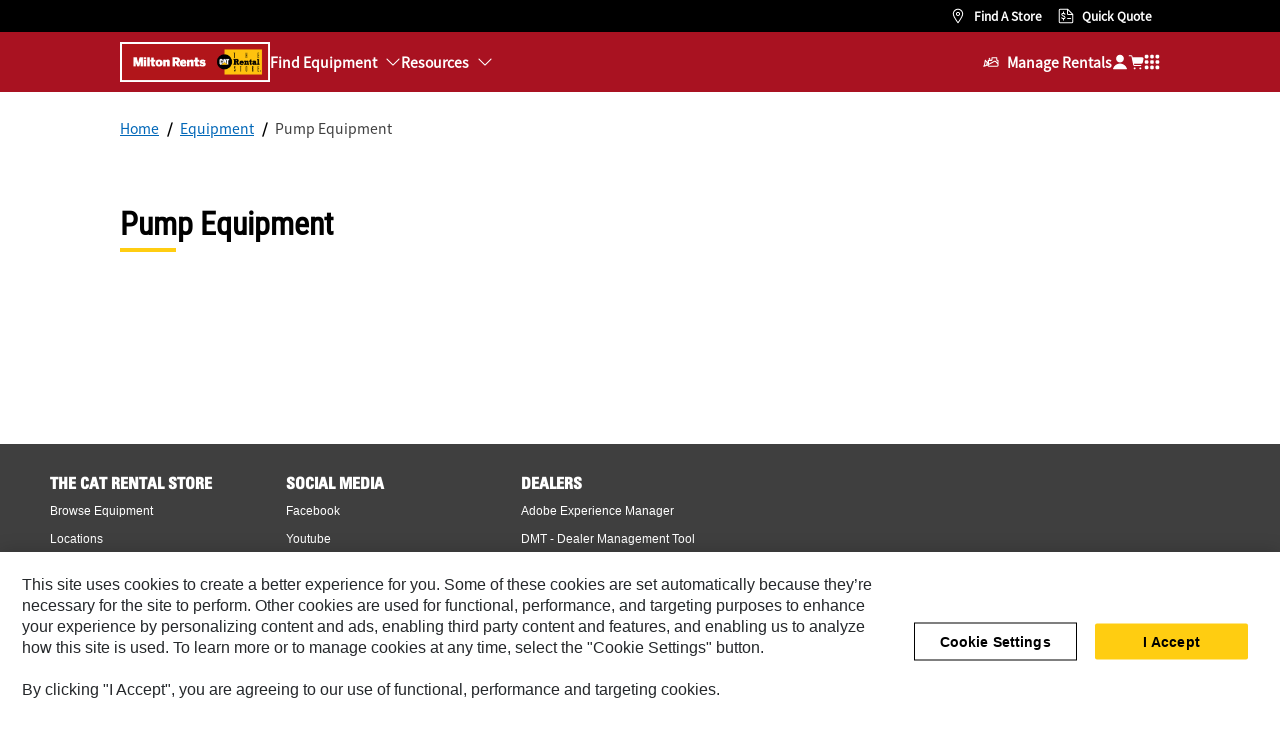

--- FILE ---
content_type: text/html; charset=UTF-8
request_url: https://www.catrentalstore.com/milton/en_US/products.html?_=1768453982613
body_size: 15306
content:

  
  <!DOCTYPE HTML>
  <html lang="en" xml:lang="en">
        <head>
    <meta charset="UTF-8"/>
    
    <meta name="template" content="base"/>
    <link rel="preconnect dns-prefetch" href="https://www.googletagmanager.com"/>
    

    
    
    

    

    
    
    

    

    <!-- START Custom code-->
    
    
    
    
    
    <!-- ue2laempublishbserverp02 -->

    
    <meta http-equiv="X-UA-Compatible" content="IE=edge,chrome=1"/>
    
    <script src="https://maps.googleapis.com/maps/api/js?v=3&client=gme-caterpillarinc&libraries=drawing&language=en"></script>
    <script>

        var dataLayer = window.dataLayer || [],
          siteID = 'Cat Rental Store' == "" ? null : 'Cat Rental Store',
          templateID = 'base' == "" ? null : 'base',
          templateBase = 'crs' == "" ? null : 'crs',
          adiBu = '' == "" ? null : '',
          adiApp = '' == "" ? null : '',
          adiContType = '' == "" ? null : '',
          adiInd = '' == "" ? null : '',
          dealerCode = 'B420' == "" ? null : 'B420',
          dealerName = 'Milton' == "" ? null : 'Milton',
          anonymousSite = 'false',
          portalSite = 'false';

          if(portalSite === 'true'){
            dealerName = 'Cat Rental Store Portal';
          }else if(anonymousSite === 'true'){
            dealerName = 'Cat Rental Store';
          }

        dataLayer.push({
            'siteID': siteID,
            'templateID':  templateID,
            'templateBase': templateBase,
            'adiBu'	: adiBu,
            'adiApp' :	adiApp,
            'adiContType' :	adiContType,
            'adiInd' : adiInd,
            'storeID' : dealerCode,
            'storeCode' : dealerCode,
            'storeName' : dealerName
            })
    </script>

    <script>
    document.addEventListener('DOMContentLoaded', function() {
        CRS.analyticsUtils.trackInformation().then(function() {
        <!-- Google Tag Manager -->
            (function(w, d, s, l, i) {
                w[l] = w[l] || [];
                w[l].push({
                'gtm.start': new Date().getTime(),
                event: 'gtm.js'
            });
            var f = d.getElementsByTagName(s)[0],
                j = d.createElement(s),
                dl = l != 'dataLayer' ? '&l=' + l : '';
            j.async = true;
            j.src = '//www.googletagmanager.com/gtm.js?id=' + i + dl;
            f.parentNode.insertBefore(j, f);
            })(window, document, 'script', 'dataLayer', 'GTM-P6D7L8C');
        <!-- End Google Tag Manager -->
        });
    });
    </script>

    <script>
        window._cat_minified = ".min";
        window._cat_prodtype= "new";
        window._cat_locale= "en_US";
        window._cat_locale_metric= false;
        window._cat_default_locale = "us";
	    window._cat_effective_url = "/milton/en_US/products";
	    window._cat_selector = "";
	    window._cat_drl_loc_sev_url = "api.cat.com/dealers/dealerLocator/v2/cat";
	    window._cat_quick_quote_url = "/content/crs/en_US/quick.html";
	    window._cat_request_quote_url = "/content/crs/en_US/request.html";
	    window._cat_change_dealer = "/content/crs/en_US/locations.html";
	    window._cat_drl_loc_app_id = "GdeKAczdmNrGwdPo";
	    window._cat_drl_loc_app_url = "cat-ms.esri.com/dls/cat/locations";
	    window._cat_web_push_key = "BHoGG0Y2idojEiB9JoOUojOv636Li3gXAR8WEmmUwp7LIatrqNgVwh4rloaPWGzSa4G1x9TB9h8vkmNEWmmErSM";
        window.eloquaThirdParty = "";
        window._crs_bing_key= "As3LWGxakhWXqIL6M3BBWFqEZn9J2XDgt9H9oCm1qcTxWnRV2wp_cityZM0UuOOf";
        window._b2c_switch = "true";
        window._b2c_clientId = "804dd39b-7e40-4340-a909-f7efa1bbcc31";
        window._b2c_scopes = "https://cwslogin.onmicrosoft.com/c4ad6a6f-1c01-450a-a0a3-b9f7d2232920/CatRentalStoreWebServices_api_scope";
        window._b2c_authority_domain = "signin.cat.com";
        window._b2c_authority_signIn = "https://signin.cat.com/4f0f19d0-f44c-4a03-b8cb-ab327bd2b12b/B2C_1A_P2_V1_SIGNIN_PROD";
        window._b2c_authority_signUp = "https://signin.cat.com/4f0f19d0-f44c-4a03-b8cb-ab327bd2b12b/B2C_1A_P2_V1_ACTIVATE_PROD";
        window._b2c_authority_editProfile = "https://signin.cat.com/4f0f19d0-f44c-4a03-b8cb-ab327bd2b12b/B2C_1A_P2_V1_PROFILEEDIT_PROD";
        window._b2c_authority_changePassword = "https://signin.cat.com/4f0f19d0-f44c-4a03-b8cb-ab327bd2b12b/B2C_1A_P2_V1_PASSWORDCHANGE_PROD";
        window._b2c_redirectUrl = "";
        window._b2c_policy_signIn = "B2C_1A_P2_V1_SIGNIN_PROD";
        window._b2c_policy_signUp = "B2C_1A_P2_V1_ACTIVATE_PROD";
        window._b2c_policy_editProfile = "B2C_1A_P2_V1_PROFILEEDIT_PROD";
        window._b2c_policy_changePassword = "B2C_1A_P2_V1_PASSWORDCHANGE_PROD";
        window._b2c_signOut = "";
	</script>

    <!-- Delete Cookie if Functional Cookies Consent is Rejected -->
    <script>
        window.addEventListener('OneTrustGroupsUpdated', function(){
    	    if (!window.OnetrustActiveGroups.includes("C0003")) {
			    CRS.cookieUtils.deleteCookie('crs_recently_viewed_products');
            }
        });
    </script>

    <!-- msal.min.js can be used in the place of msal.js; included msal.js to make debug easy -->
    <script src="https://alcdn.msauth.net/browser/2.30.0/js/msal-browser.min.js" integrity="sha384-HC34/sGr6mESU7p33Bo1s3lWvYOdfDnu05vmaJFpSvHZbTUdKWIOxIn5SuZnqafp" crossorigin="anonymous"></script>
    <meta name="viewport" content="width=device-width, initial-scale=1.0, maximum-scale=2.0"/>
    <meta name="keywords"/>
    <meta name="twitter:card" content="summary_large_image"/>

    <!-- Open Group tagging : Social network (OpenGraph) metatag values -->
    
    
    
    <meta property="og:site_name" content="https://www.catrentalstore.com/en_US/products.html"/>

    <!-- Page Tag list -->
    

    <!-- Favicon -->
    <link rel="shortcut icon" type="image/vnd.microsoft.icon" href='/content/dam/favicons/CRS_favicon.ico'/>

    
        <link rel="apple-touch-icon-precomposed" sizes="57x57" href='/etc.clientlibs/settings/wcm/designs/crs/resources/favicon/apple-icon-57x57-precomposed.png'/>
        <link rel="apple-touch-icon-precomposed" sizes="72x72" href='/etc.clientlibs/settings/wcm/designs/crs/resources/favicon/apple-icon-72x72-precomposed.png'/>
        <link rel="apple-touch-icon-precomposed" sizes="114x114" href='/etc.clientlibs/settings/wcm/designs/crs/resources/favicon/apple-icon-114x114-precomposed.png'/>
        <link rel="apple-touch-icon-precomposed" sizes="144x144" href='/etc.clientlibs/settings/wcm/designs/crs/resources/favicon/apple-icon-144x144-precomposed.png'/>
    

    
    
    

    
    
    
    

    
        
        
            <meta name="description"/> 
            <title>Equipment</title>
        
    

    <link rel="canonical" href='https://www.catrentalstore.com/en_US/products.html'/>

    
        
    
    <link rel="stylesheet" href="https://fonts.googleapis.com/css?family=PT+Sans"/>
    



    
<link rel="stylesheet" href="/etc.clientlibs/crs/clientlibs/clientlib-responsiveGrid.min.dd3402e40ce6ca73f7c3d68ac77a48d8.css" type="text/css">






    
<script src="/etc.clientlibs/clientlibs/granite/jquery.min.3e24d4d067ac58228b5004abb50344ef.js"></script>
<script src="/etc.clientlibs/clientlibs/granite/utils.min.899004cc02c33efc1f6694b1aee587fd.js"></script>
<script src="/etc.clientlibs/clientlibs/granite/jquery/granite.min.011c0fc0d0cf131bdff879743a353002.js"></script>
<script src="/etc.clientlibs/foundation/clientlibs/jquery.min.dd9b395c741ce2784096e26619e14910.js"></script>
<script src="/etc.clientlibs/foundation/clientlibs/shared.min.e9d9a3990d7779c2e8e3361187f3d36b.js"></script>
<script src="/etc.clientlibs/crs/clientlibs/clientlib-header-libs.min.1eadca75e51f7603cd8e0193a8fc3fce.js"></script>





    
<link rel="stylesheet" href="/etc.clientlibs/crs/clientlibs/clientlib-global-libs.min.2a1b8dc68df93ab4fcfe3e773f503da1.css" type="text/css">






    
<link rel="stylesheet" href="/etc.clientlibs/crs/clientlibs/clientlib-vendor.min.15fe3f16c001f4bee03c4081140fc991.css" type="text/css">






    
<link rel="stylesheet" href="/etc.clientlibs/crs/clientlibs/clientlib-site.min.6c03f9049b1de338cf41c4f7ddc7c613.css" type="text/css">






    
<script src="/etc.clientlibs/crs/clientlibs/clientlib-vendor.min.e9adac0ef3d1c400743e9f9aaef12dd0.js"></script>







    
</head>
        <body class="page basicpage deg">
          <div id="skip-to-content"><a href="#main-content" tabindex="1" class="crs-btn crs-btn--large crs-btn--link">Skip to main content</a></div>
          
          
              

<!-- Google Tag Manager (noscript) -->
<noscript><iframe src="//www.googletagmanager.com/ns.html?id=GTM-P6D7L8C" height="0" width="0" style="display:none;visibility:hidden"></iframe></noscript>
<!-- End Google Tag Manager (noscript) -->
              



              


<div class="root responsivegrid">


<div class="aem-Grid aem-Grid--12 aem-Grid--tablet--12 aem-Grid--default--12 aem-Grid--phone--12 ">
    
    <div class="experiencefragment aem-GridColumn aem-GridColumn--default--12">

    
    

    



<div class="xf-content-height">
    


<div class="aem-Grid aem-Grid--12 aem-Grid--default--12 ">
    
    <div class="inheritance aem-GridColumn aem-GridColumn--default--12">
	
	
	
	
		








    
<link rel="stylesheet" href="/etc.clientlibs/crs/components/content/ETComponents/utilityNav/v1/utilityNav/clientlibs/site.min.0cbbf1d424361ac2e98e9e164e3444d0.css" type="text/css">



</meta>

<ul class="utilityNav-wrapper" data-crs-mappingUrl="https://beta.catrentalstore.com/">
    
        <li class="new-website-toggle" style="display:none;">
            <div class="crs-toggle" data-toggle="tooltip" title="You can always explore the new site here">
                <input type="checkbox" id="toggle-switch" class="crs-toggle__input" aria-label="Try our new website"/>
                <label for="toggle-switch" class="crs-toggle__switch"></label>
            </div>
            <span class="crs-toggle__text">Try our new website</span>
        </li>
    

    <li class="location">
        



    
<link rel="stylesheet" href="/etc.clientlibs/crs/components/content/ETComponents/global/languageSelector/v2/languageSelector/clientlibs/site.min.9a04d1d78886043e61fd24efaae87310.css" type="text/css">




<div class="language-selector-container">
    
    
        
    

</div>

    
<script src="/etc.clientlibs/crs/components/content/ETComponents/global/languageSelector/v2/languageSelector/clientlibs/site.min.bd6b92d442ff992c6a9e839a142aa060.js"></script>




        <div class="underline"></div>
    </li>
    <li class="find-store-button">
        <a href="#" onclick="$(this).unbind('click');" class="find-store-link">Find a Store</a>
        <div class="underline"></div>
    </li>
    
        <li class="utilityNav-qq">
            <a class="button menubar-quick-quote-link" href="#">Quick Quote</a>
            <div class="underline"></div>
        </li>
    
    
    <li class="phone-wrapper">
        
        
            <a class="phone-number-link dealer-phone" id="dealer-phone-from-esri" href="tel:+" role="link">
                <span></span>
            </a>
        
        <input type="hidden" id="showDealerPhoneFromEsri" value="true"/>
        <div class="underline"></div>
    </li>
</ul>


    
<script src="/etc.clientlibs/crs/components/content/ETComponents/utilityNav/v1/utilityNav/clientlibs/site.min.bc000e0f1015032fff4a31f17886b923.js"></script>



</meta>
	
    
	

</div>

    
</div>

</div>
</div>
<div class="experiencefragment aem-GridColumn aem-GridColumn--default--12">

    
    

    



<div class="xf-content-height">
    


<div class="aem-Grid aem-Grid--12 aem-Grid--default--12 ">
    
    <div class="inheritance aem-GridColumn aem-GridColumn--default--12">
	
	
	
	
    
		




    



    

	
	

</div>

    
</div>

</div>
</div>
<div class="experiencefragment aem-GridColumn aem-GridColumn--default--12">

    
    

    



<div class="xf-content-height">
    


<div class="aem-Grid aem-Grid--12 aem-Grid--default--12 ">
    
    <div class="inheritance aem-GridColumn aem-GridColumn--default--12">
	
	
		







    
<link rel="stylesheet" href="/etc.clientlibs/crs/components/content/ETComponents/global/menubar/v2/menubar/clientlibs/site.min.49be0a40c866d7a21a9ba30bd7203da1.css" type="text/css">
<link rel="stylesheet" href="/etc.clientlibs/crs/clientlibs/clientlib-loggedIn/portalUtils.min.d65902dad2e12bfc0be3d23a1151e88c.css" type="text/css">




<header role="banner">
    <nav role="navigation">
        <ul class="menubar menubar_auth-track">
            <li class="hamburger-icon">
                <a aria-label="Close" href="javascript:void(0)"></a>
            </li>
            <li>
                <ul class="align-left">
                    <li class="logo logo_auth-track">
                        
                            <div class="logo">
                                


    <a href="/milton/en_US/home.html">
        <img src="/content/dam/crs/dealers/milton/Milton_Rents_CRS_forcatrentalstore.png" alt="Logo" class="desktop-logo"/>
        <img src="/content/dam/crs/dealers/milton/Milton_Rents_CRS_forcatrentalstore.png" alt="Logo" class="mobile-logo"/>
    </a>


                            </div>
                        
                        
                    </li>

                    <li class="menu">
                        <a href="#">Menu
                            <i class="icon-globalassets-menu"></i>
                        </a>
                        



<!--Level 1-->

<ul class="mega-menu-Navigation-items hideQQ">
    <li class="equipment-wrapper underline-wrapper">
        <a href="javascript:void(0)" onclick="$(this).unbind('click');">Find Equipment</a>

        <ul class="find-equipment level-1">
            <li class="find-equipment-wrapper">
                <!-- The following is the logic to populate the Mega Menu on Anonymous and Portal based on Site structure -->
                <!-- Instead, the logic to populate the Mega Menu in Dealer pages is in menubar.js. The elements are appended to the find-equipment-wrapper div -->
                
                    
                        
                    
                
                    
                
            </li>
        </ul>
        <div class="underline"></div>
    </li>

    <li class="resource-equipment-wrapper underline-wrapper">
        <a href="javascript:void(0)" onclick="$(this).unbind('click');">Resources</a>

        <ul class="resource-find-equipment level-1">
            <li class="resource-find-equipment-wrapper">
                
                    
                
                    
                        
                            
                            
                                <ul>
                                    <li class="submenu level-2 /milton/en_US/locations.html">
                                        <a href="javascript:void(0)" data-navigation-path="/milton/en_US/locations.html">
                                            Locations
                                        </a>
                                        <div class="submenu-wrapper">
                                            <ul class="submenu-content">
                                                <li class="submenu-content-wrapper">
                                                    <!--Level 2 -->
                                                    <ul>
                                                        <li class="view-all">
                                                            <a href="/milton/en_US/locations.html">
                                                                View All Locations
                                                            </a>
                                                        </li>
                                                    </ul>
                                                    
                                                        
                                                            <ul>
                                                                <li>
                                                                    <a href="/milton/en_US/locations/auburn.html" onclick="$(this).unbind('click');">
                                                                        Auburn
                                                                    </a>
                                                                </li>
                                                            </ul>
                                                        
                                                        
                                                    
                                                        
                                                            <ul>
                                                                <li>
                                                                    <a href="/milton/en_US/locations/chichester.html" onclick="$(this).unbind('click');">
                                                                        Chichester
                                                                    </a>
                                                                </li>
                                                            </ul>
                                                        
                                                        
                                                    
                                                        
                                                            <ul>
                                                                <li>
                                                                    <a href="/milton/en_US/locations/chicopee.html" onclick="$(this).unbind('click');">
                                                                        Chicopee
                                                                    </a>
                                                                </li>
                                                            </ul>
                                                        
                                                        
                                                    
                                                        
                                                            <ul>
                                                                <li>
                                                                    <a href="/milton/en_US/locations/dansville.html" onclick="$(this).unbind('click');">
                                                                        Dansville
                                                                    </a>
                                                                </li>
                                                            </ul>
                                                        
                                                        
                                                    
                                                        
                                                            <ul>
                                                                <li>
                                                                    <a href="/milton/en_US/locations/gorham.html" onclick="$(this).unbind('click');">
                                                                        Gorham
                                                                    </a>
                                                                </li>
                                                            </ul>
                                                        
                                                        
                                                    
                                                        
                                                            <ul>
                                                                <li>
                                                                    <a href="/milton/en_US/locations/ithaca.html" onclick="$(this).unbind('click');">
                                                                        Ithaca
                                                                    </a>
                                                                </li>
                                                            </ul>
                                                        
                                                        
                                                    
                                                        
                                                            <ul>
                                                                <li>
                                                                    <a href="/milton/en_US/locations/plaistow.html" onclick="$(this).unbind('click');">
                                                                        Plaistow
                                                                    </a>
                                                                </li>
                                                            </ul>
                                                        
                                                        
                                                    
                                                        
                                                            <ul>
                                                                <li>
                                                                    <a href="/milton/en_US/locations/plymouth.html" onclick="$(this).unbind('click');">
                                                                        Plymouth
                                                                    </a>
                                                                </li>
                                                            </ul>
                                                        
                                                        
                                                    
                                                        
                                                            <ul>
                                                                <li>
                                                                    <a href="/milton/en_US/locations/portland.html" onclick="$(this).unbind('click');">
                                                                        Portland
                                                                    </a>
                                                                </li>
                                                            </ul>
                                                        
                                                        
                                                    
                                                        
                                                            <ul>
                                                                <li>
                                                                    <a href="/milton/en_US/locations/randolph.html" onclick="$(this).unbind('click');">
                                                                        Randolph
                                                                    </a>
                                                                </li>
                                                            </ul>
                                                        
                                                        
                                                    
                                                        
                                                            <ul>
                                                                <li>
                                                                    <a href="/milton/en_US/locations/rochester.html" onclick="$(this).unbind('click');">
                                                                        Rochester
                                                                    </a>
                                                                </li>
                                                            </ul>
                                                        
                                                        
                                                    
                                                        
                                                            <ul>
                                                                <li>
                                                                    <a href="/milton/en_US/locations/shrewsbury.html" onclick="$(this).unbind('click');">
                                                                        Shrewsbury
                                                                    </a>
                                                                </li>
                                                            </ul>
                                                        
                                                        
                                                    
                                                        
                                                            <ul>
                                                                <li>
                                                                    <a href="/milton/en_US/locations/syracuse.html" onclick="$(this).unbind('click');">
                                                                        Syracuse
                                                                    </a>
                                                                </li>
                                                            </ul>
                                                        
                                                        
                                                    
                                                        
                                                            <ul>
                                                                <li>
                                                                    <a href="/milton/en_US/locations/uxbridge.html" onclick="$(this).unbind('click');">
                                                                        Uxbridge
                                                                    </a>
                                                                </li>
                                                            </ul>
                                                        
                                                        
                                                    
                                                </li>
                                            </ul>
                                        </div>
                                    </li>
                                </ul>
                            
                        
                    
                
            </li>
        </ul>
        <div class="underline"></div>
    </li>

</ul>

<script>
    window._anonymous_site = "false";
    window._crs_site = "true";
    window._offers_logged_in = "true";
    window._isPortal = "false";
</script>


    
<script src="/etc.clientlibs/crs/components/content/ETComponents/global/menubar/v2/menubar/clientlibs/site.min.64c86a432accd59493509178f1b50580.js"></script>



                    </li>
                </ul>
            </li>
            <li>
                <ul class="align-right">
                    <li class="find-dealer-wrapper underline-wrapper">
                        <ul class="find-dealer">
                            <li class="title"><span></span></li>

                            
                                
                            
                                
                            
                        </ul>
                        <div class="underline"></div>
                    </li>

                    <li class="manage-rentals-wrapper handle-manage-rentals underline-wrapper crs-nav-dropdown" data-offers-loggedin="true">
                        <a href="#" onclick="$(this).unbind('click');">Manage Rentals</a>
                        <ul class="manage-rentals">
                            <li>
                                <a data-href="/portal/rentals.html">
                                    Rentals
                                </a>
                            </li>
                            <li>
                                <a data-href="/portal/requests.html">
                                    Requests
                                </a>
                            </li>
                            <li>
                                <a data-href="/portal/contracts.html">
                                    Contracts
                                </a>
                            </li>
                            <li>
                                <a data-href="/portal/invoices.html">
                                    Invoices
                                </a>
                            </li>
                            <li>
                                <a data-href="/portal/dashboard.html">
                                    Rental Spend Dashboard
                                </a>
                            </li>
                            <li>
                                <a data-href="/portal/account.html">
                                    Account
                                </a>
                            </li>
                            <li>
                                <a data-href="/portal/jobsites.html">
                                    Jobsites
                                </a>
                            </li>
                        </ul>
                        <div class="underline"></div>
                    </li>

                    <li class="login my-account not-logged-in underline-wrapper" tabindex="0">
                        <span class="ca-my-account-cta">
                            <svg width="16" height="16" viewBox="0 0 24 24" fill="white" xmlns="http://www.w3.org/2000/svg" aria-hidden="true" role="">
                                <path fill-rule="evenodd" clip-rule="evenodd" d="M12.0002 1.10498C8.78456 1.10498 6.17773 3.7118 6.17773 6.92748C6.17773 10.1432 8.78456 12.75 12.0002 12.75C15.2159 12.75 17.8227 10.1432 17.8227 6.92748C17.8227 3.7118 15.2159 1.10498 12.0002 1.10498ZM12.0001 14.3589C9.69542 14.3589 7.45033 15.0907 5.58845 16.4489C3.72656 17.8071 2.34408 19.7215 1.64032 21.9161C1.56716 22.1442 1.60739 22.3935 1.74858 22.5871C1.88977 22.7806 2.11493 22.8951 2.3545 22.8951H21.6456C21.8852 22.8951 22.1103 22.7806 22.2515 22.5871C22.3927 22.3935 22.4329 22.1442 22.3598 21.9161C21.656 19.7215 20.2735 17.8071 18.4117 16.4489C16.5498 15.0907 14.3047 14.3589 12.0001 14.3589Z">
                                </path>
                            </svg>
                            <p class="ca-my-account-text">
                                Sign In
                            </p>
                        </span>
                        <div class="underline"></div>
                    </li>
                    


    <li class="cart shoppingCartIcon_auth-track" title="Checkout">
        <a href="/milton/en_US/request.html" role="img" title="Cart"><span class="cart-items-number" hidden> </span></a>		
    </li>


                    <li><span class="waffle-icon" id="waffle-wrapper" tabindex="0" role="img" title="Cat Sites"></span></li>
                </ul>
            </li>

            <li class="mobile">
                <ul>
                    
                        <li class="new-website-toggle" data-crs-mappingUrl="https://beta.catrentalstore.com/" style="display:none;">
                            <div class="crs-toggle">
                                <input type="checkbox" id="toggle-switch-mobile" class="crs-toggle__input"/>
                                <label for="toggle-switch-mobile" class="crs-toggle__switch"></label>
                            </div>
                            <span class="crs-toggle__text">Try our new website</span>
                        </li>
                    
                    <li>
                        



<!--Level 1-->

<ul class="mega-menu-Navigation-items hideQQ">
    <li class="equipment-wrapper underline-wrapper">
        <a href="javascript:void(0)" onclick="$(this).unbind('click');">Find Equipment</a>

        <ul class="find-equipment level-1">
            <li class="find-equipment-wrapper">
                <!-- The following is the logic to populate the Mega Menu on Anonymous and Portal based on Site structure -->
                <!-- Instead, the logic to populate the Mega Menu in Dealer pages is in menubar.js. The elements are appended to the find-equipment-wrapper div -->
                
                    
                        
                    
                
                    
                
            </li>
        </ul>
        <div class="underline"></div>
    </li>

    <li class="resource-equipment-wrapper underline-wrapper">
        <a href="javascript:void(0)" onclick="$(this).unbind('click');">Resources</a>

        <ul class="resource-find-equipment level-1">
            <li class="resource-find-equipment-wrapper">
                
                    
                
                    
                        
                            
                            
                                <ul>
                                    <li class="submenu level-2 /milton/en_US/locations.html">
                                        <a href="javascript:void(0)" data-navigation-path="/milton/en_US/locations.html">
                                            Locations
                                        </a>
                                        <div class="submenu-wrapper">
                                            <ul class="submenu-content">
                                                <li class="submenu-content-wrapper">
                                                    <!--Level 2 -->
                                                    <ul>
                                                        <li class="view-all">
                                                            <a href="/milton/en_US/locations.html">
                                                                View All Locations
                                                            </a>
                                                        </li>
                                                    </ul>
                                                    
                                                        
                                                            <ul>
                                                                <li>
                                                                    <a href="/milton/en_US/locations/auburn.html" onclick="$(this).unbind('click');">
                                                                        Auburn
                                                                    </a>
                                                                </li>
                                                            </ul>
                                                        
                                                        
                                                    
                                                        
                                                            <ul>
                                                                <li>
                                                                    <a href="/milton/en_US/locations/chichester.html" onclick="$(this).unbind('click');">
                                                                        Chichester
                                                                    </a>
                                                                </li>
                                                            </ul>
                                                        
                                                        
                                                    
                                                        
                                                            <ul>
                                                                <li>
                                                                    <a href="/milton/en_US/locations/chicopee.html" onclick="$(this).unbind('click');">
                                                                        Chicopee
                                                                    </a>
                                                                </li>
                                                            </ul>
                                                        
                                                        
                                                    
                                                        
                                                            <ul>
                                                                <li>
                                                                    <a href="/milton/en_US/locations/dansville.html" onclick="$(this).unbind('click');">
                                                                        Dansville
                                                                    </a>
                                                                </li>
                                                            </ul>
                                                        
                                                        
                                                    
                                                        
                                                            <ul>
                                                                <li>
                                                                    <a href="/milton/en_US/locations/gorham.html" onclick="$(this).unbind('click');">
                                                                        Gorham
                                                                    </a>
                                                                </li>
                                                            </ul>
                                                        
                                                        
                                                    
                                                        
                                                            <ul>
                                                                <li>
                                                                    <a href="/milton/en_US/locations/ithaca.html" onclick="$(this).unbind('click');">
                                                                        Ithaca
                                                                    </a>
                                                                </li>
                                                            </ul>
                                                        
                                                        
                                                    
                                                        
                                                            <ul>
                                                                <li>
                                                                    <a href="/milton/en_US/locations/plaistow.html" onclick="$(this).unbind('click');">
                                                                        Plaistow
                                                                    </a>
                                                                </li>
                                                            </ul>
                                                        
                                                        
                                                    
                                                        
                                                            <ul>
                                                                <li>
                                                                    <a href="/milton/en_US/locations/plymouth.html" onclick="$(this).unbind('click');">
                                                                        Plymouth
                                                                    </a>
                                                                </li>
                                                            </ul>
                                                        
                                                        
                                                    
                                                        
                                                            <ul>
                                                                <li>
                                                                    <a href="/milton/en_US/locations/portland.html" onclick="$(this).unbind('click');">
                                                                        Portland
                                                                    </a>
                                                                </li>
                                                            </ul>
                                                        
                                                        
                                                    
                                                        
                                                            <ul>
                                                                <li>
                                                                    <a href="/milton/en_US/locations/randolph.html" onclick="$(this).unbind('click');">
                                                                        Randolph
                                                                    </a>
                                                                </li>
                                                            </ul>
                                                        
                                                        
                                                    
                                                        
                                                            <ul>
                                                                <li>
                                                                    <a href="/milton/en_US/locations/rochester.html" onclick="$(this).unbind('click');">
                                                                        Rochester
                                                                    </a>
                                                                </li>
                                                            </ul>
                                                        
                                                        
                                                    
                                                        
                                                            <ul>
                                                                <li>
                                                                    <a href="/milton/en_US/locations/shrewsbury.html" onclick="$(this).unbind('click');">
                                                                        Shrewsbury
                                                                    </a>
                                                                </li>
                                                            </ul>
                                                        
                                                        
                                                    
                                                        
                                                            <ul>
                                                                <li>
                                                                    <a href="/milton/en_US/locations/syracuse.html" onclick="$(this).unbind('click');">
                                                                        Syracuse
                                                                    </a>
                                                                </li>
                                                            </ul>
                                                        
                                                        
                                                    
                                                        
                                                            <ul>
                                                                <li>
                                                                    <a href="/milton/en_US/locations/uxbridge.html" onclick="$(this).unbind('click');">
                                                                        Uxbridge
                                                                    </a>
                                                                </li>
                                                            </ul>
                                                        
                                                        
                                                    
                                                </li>
                                            </ul>
                                        </div>
                                    </li>
                                </ul>
                            
                        
                    
                
            </li>
        </ul>
        <div class="underline"></div>
    </li>

</ul>

<script>
    window._anonymous_site = "false";
    window._crs_site = "true";
    window._offers_logged_in = "true";
    window._isPortal = "false";
</script>


    



                    </li>
                    <li class="find-dealer-wrapper">

                        <ul class="find-dealer">
                            
                                
                            
                                
                            
                        </ul>
                    </li>
                    <li class="manage-rentals-wrapper handle-manage-rentals underline-wrapper" data-offers-loggedin="true">
                        <a href="#" onclick="$(this).unbind('click');">Manage Rentals</a>
                        <ul class="manage-rentals">
                            <li>
                                <a data-href="/portal/rentals.html">
                                    Rentals
                                </a>
                            </li>
                            <li>
                                <a data-href="/portal/requests.html">
                                    Requests
                                </a>
                            </li>
                            <li>
                                <a data-href="/portal/contracts.html">
                                    Contracts
                                </a>
                            </li>
                            <li>
                                <a data-href="/portal/invoices.html">
                                    Invoices
                                </a>
                            </li>
                            <li>
                                <a data-href="/portal/dashboard.html">
                                    Rental Spend Dashboard
                                </a>
                            </li>
                            <li>
                                <a data-href="/portal/account.html">
                                    Account
                                </a>
                            </li>
                            <li>
                                <a data-href="/portal/jobsites.html">
                                    Jobsites
                                </a>
                            </li>
                        </ul>
                    </li>
                    <li class="language-selector-wrapper">
                        



    




<div class="language-selector-container">
    
    
        
    

</div>

    




                    </li>
                    <li class="find-store-button-menu">
                        <a href="#" onclick="$(this).unbind('click');">Find a Store</a>
                    </li>
                    <li class="menubarqq-mobile">
                        <a class="button menubar-quick-quote-link" href="#">Quick Quote</a>
                    </li>
                    
                    <li class="waffle-icon" id="waffle-wrapper">Cat Sites</li>
                    <li class="phone-wrapper">
                        
                        
                            <a class="phone-number-link dealer-phone" id="dealer-phone-from-esri" href="tel:+" role="link">
                                <span></span>
                            </a>
                        
                        <input type="hidden" id="showDealerPhoneFromEsri" value="true"/>
                    </li>
                </ul>
            </li>
        </ul>
    </nav>
</header>
<div id="multiDealerRegisterComponent">
    


    
<link rel="stylesheet" href="/etc.clientlibs/crs/components/content/ETComponents/loggedIn/multiDealerRegistration/v1/multiDealerRegistration/clientslibs.min.ac418832f85d9c37ebf28ebacd68ef8e.css" type="text/css">



</meta>

    
<link rel="stylesheet" href="/etc.clientlibs/crs/clientlibs/clientlib-loggedIn.min.431b8ec8e41d9bad3310761d14794e91.css" type="text/css">




<div class="check-dealer-loggedin" style="display: none;">
    <div class="multidealer-register-title-container">
        <div class="heading-my-account span12 multiDealerRegister-account-heading" style="display: none;">
            <h3>Register</h3>
        </div>
        <div class="multi-dealer-registration-description">
            <p class="text-center">Do you do business in other areas?  Consider registering with additional Cat Rental Dealers below</p>
        </div>
        
        
    </div>
    
        <div class="multi-dealer-registration-container">
            <h2>Register with Dealers</h2>

            <div class="progressbar">
                <div class="progress-line"></div>
                <div class="progress-step progress-step-active">
                    <div class="step-indicator-container">
                        <div class="step-indicator">
                            <i class="fa fa-check" aria-hidden="true"></i>
                        </div>
                    </div>
                    <span>Select Dealers</span>
                </div>
                <div class="progress-step">
                    <div class="step-indicator-container">
                        <div class="step-indicator">
                            <i class="fa fa-check" aria-hidden="true"></i>
                        </div>
                    </div>
                    <span>Complete Information</span>
                </div>
                <div class="progress-step">
                    <div class="step-indicator-container">
                        <div class="step-indicator">
                            <i class="fa fa-check" aria-hidden="true"></i>
                        </div>
                    </div>
                    <span>Confirmation</span>
                </div>
            </div>

            <div class="step0 form-step form-step-active" data-step-index="0">
                <div class="search-text">
                    <p>Search for and select the dealers you want to register with. You can select up to 10 dealers at a time.</p>
                </div>
                <div class="whatAndWhere-multidealer">
                    <div class="collapse collapse-content clearfix card-shadow multiRegistration" id="findEquipmentModule">
                        <div class="collapse-content__inner clearfix">
                            <div class="autocomplete input-group dropdown where">
                                <input id="myInput" class="form-control myInput dropdown-toggle location-search-target" type="text" name="where" placeholder="Start typing Dealer or Jobsite Location" autocomplete="off"/>
                                <input type="hidden" id="search-text"/>
                                <div class="autocomplete-results" style="display: none;">
                                    <div class="dealer-results">
                                        <p>Dealer matches</p>
                                        <span class="no-matches text-center" style="display: none">No matches</span>
                                        <div class="dealer-items"></div>
                                    </div>
                                    <div class="location-results">
                                        <p>Location matches</p>
                                        <span class="no-matches text-center" style="display: none">No matches</span>
                                        <div class="location-items"></div>
                                    </div>
                                </div>
                            </div>
                        </div>
                    </div>
                </div>
                <div class="select-dealer-error-message" style="display: none;"></div>
                <div class="search-text selected-dealer">
                    <p>Selected Dealers:</p>
                    <p class="no-selected-dealers text-center">No Dealers Selected</p>
                </div>
                <ul class="selected-dealer-list">
                </ul>
                <div class="btns-group">
                    
                    
                    <button class="close btn cancelModal crs-btn-secondary" style="display: none;">
                        <span>Cancel</span>
                    </button>
                    <button class="btn btn-primary next-button" disabled>
                        <span>Next</span>
                        <i class="fa fa-chevron-right" aria-hidden="true" style="font-size: 12px;"></i>
                    </button>
                </div>
            </div>

            <div class="step1 form-step" data-step-index="1">
                <div class="selected-register-dealer">
                    <p>You are about to be registered with the following dealers</p>
                    <ul class="selected-register-dealer-list">
                    </ul>
                </div>
                <div class="register-form">
                    <p>Using the following user information:</p>

                    <div class="model-register-error-message" id="model-register-error-message"></div>
                    <form class="crs-form crs-register-form model-register-form" name="register-form" id="model-register-form" action="" method="post">
                        <div class="row-fluid">
                            <div class="span6">
                                <div class="form-group">
                                    <label for="ca-first-name">First Name</label>
                                    <input id="model-ca-first-name" class="span12 card-shadow model-ca-first-name" type="text" placeholder="" name="first-name" required="true"/>
                                </div>
                            </div>
                            <div class="span6">
                                <div class="form-group">
                                    <label for="ca-last-name">Last Name</label>
                                    <input id="model-ca-last-name" class="span12 card-shadow model-ca-last-name" type="text" placeholder="" name="last-name" required/>
                                </div>
                            </div>
                        </div>

                        <div class="row-fluid">
                            <div class="span6">
                                <div class="form-group">
                                    <label for="ca-email">Email Address</label>
                                    <input id="model-ca-email" class="span12 email card-shadow model-ca-email" type="email" placeholder="" name="email" required/>
                                </div>
                            </div>
                            <div class="span6">
                                <div class="form-group label-center">
                                    <label for="ca-phone" class="required-label">Phone Number</label>
                                    <input id="model-ca-phone" class="span12 card-shadow model-ca-phone" type="tel" placeholder="" name="phone" required maxlength="20"/>
                                </div>
                            </div>
                        </div>

                        <div class="row-fluid">
                            <div class="span6">
                                <div class="form-group label-center">
                                    <label for="ca-company-name" class="required-label">Company Name</label>
                                    <input id="model-ca-company-name" class="span12 card-shadow model-ca-company-name" type="text" placeholder="" name="company-name" required maxlength="256"/>
                                </div>
                            </div>
                            <div class="span6">
                                <div class="form-group label-center">
                                    <label for="ca-zip-postal-code" class="required-label">Company Postal Code</label>
                                    <input id="model-ca-zip-postal-code" class="span12 card-shadow model-ca-zip-postal-code" type="text" placeholder="" name="zip-postal-code" required maxlength="25"/>
                                    <label id="model-invalid-postal-code" class="model-invalid-postal-code" style="display: none;color:#940000">Invalid Postal code</label>
                                </div>
                            </div>
                        </div>

                        <div class="row-fluid">
                            <div class="span6">
                                <div class="form-group">
                                    <label for="ca-group-code">National Account Code (optional)</label>
                                    <input id="model-ca-group-code" class="span12 card-shadow model-ca-group-code" type="text" placeholder="" name="nationalAccountCode" maxlength="256"/>
                                </div>
                            </div>
                        </div>

                        <div class="row-fluid">

                            <div class="span6">
                                <div class="form-group">
                                    <label for="ca-user-name">Username</label>
                                    <input id="model-ca-user-name" class="span12 card-shadow model-ca-user-name" type="text" placeholder="" name="user-name" required maxlength="45"/>
                                    <label id="model-username-existed" class="fieldValidationError model-username-existed" style="display: none">Username already exists</label>
                                    <label id="model-username-invalid" class="fieldValidationError model-username-invalid" style="display: none">Username does not meet requirements</label>
                                    <div class="desktopOnlyUserNameHelpPopup">
                                        <div class="fbeMatchContent userNameHelpPopup" id="model-userNameHelpPopup" style="display: none;">
                                            <h2 class="sisMatchTitle">
                                                Username Requirements
                                                <div style="clear: both;"></div>
                                            </h2>
                                            <div class="sisMatchBorder"></div>
                                            <div class="left_espot" style="font-size:14px !important;">
                                                <div class="userNameHelpPopupPadding">Create a unique username that is between 6-45 characters. Your username can be your email address or contain numbers, letters, or the following special characters: @ . _</div>
                                                <ul>
                                                    <li id="model-spaces" style="display: none;color:red">
                                                        Username can not contain spaces</li>
                                                    <li id="model-specialChars" style="display: none;color:red">
                                                        Username can not contain that special character</li>
                                                    <li id="model-lengthOfUserName" style="display: none;color:red">
                                                        Username does not meet requirements</li>
                                                </ul>
                                            </div>
                                            <div style="clear: both;"></div>
                                        </div>
                                    </div>
                                </div>
                            </div>
                        </div>
                        <span class="error-message" style="display: none;">An unexpected error has occurred.  Please try again.</span>
                        <div class="btns-group">
                            <button class="btn crs-btn-secondary prev-button">
                                <i class="fa fa-chevron-left" aria-hidden="true" style="font-size: 12px;"></i>
                                <span>Back</span>
                            </button>
                            <input id="model-email-template" style="display: none" value="/apps/crs/notifications/crs/accountRegEmail/emailTemplate.html"/>
                            <button id="model-ca-submitBtn" class="btn btn-primary confirmation-button model-ca-submitBtn" type="button" name="submit" value="Confirm Registration">
                                Confirm Registration
                            </button>
                        </div>
                    </form>
                </div>
            </div>

            <div class="step2 form-step" data-step-index="2">
                <p>Thank you for registering with us. We will send you an email as soon as we link your username to your
                    account information at our dealership. We may need to contact you for additional information to help
                    setup your access. We look forward to being able to offer our Cat Rental Store portal experience to
                    you. While you're waiting, checkout our rental fleet.</p>
                <div class="dealer-selected">
                    <ul class="selected-registered-dealer-list">
                    </ul>
                </div>
                <div class="btns-group">
                    
                    
                    <button class="close closeDealer btn crs-btn-secondary cancelModal" style="display: none;">
                        <span>Done</span>
                    </button>
                </div>
            </div>
        </div>
    
    
</div>
</div>

</div>
<script id="address-suggestions-list-template" type="text/x-handlebars-template">
    {{#each suggestions}}
    <li role="presentation">
        <a href="javascript:void(0)" role="presentation" tabindex="-1"
           title="{{address.formattedAddress}}, {{address.countryRegionIso2}}">
            {{address.formattedAddress}}, {{address.countryRegionIso2}}
        </a>
    </li>
    {{/each}}
    <li role="presentation">
        <a href="javascript:void(0)" id="continueSearch" role="presentation" tabindex="-1">
            {{i18n "no_location_match"}}
        </a>
    </li>
</script>



    
<script src="/etc.clientlibs/crs/components/content/ETComponents/loggedIn/multiDealerRegistration/v1/multiDealerRegistration/clientslibs.min.194a2523f67a97e9cda36d25243429e2.js"></script>



</meta>

    
<script src="/etc.clientlibs/crs/clientlibs/clientlib-loggedIn.min.f0e5ce748c3f0f661f875d35b329b50f.js"></script>



</div>


	
	
	
    
	

</div>

    
</div>

</div>
</div>
<div class="responsivegrid main-content aem-GridColumn--tablet--12 aem-GridColumn--offset--tablet--0 aem-GridColumn--default--none aem-GridColumn--phone--none aem-GridColumn--phone--12 aem-GridColumn--tablet--none aem-GridColumn aem-GridColumn--default--12 aem-GridColumn--offset--phone--0 aem-GridColumn--offset--default--0">


<div class="aem-Grid aem-Grid--12 aem-Grid--tablet--12 aem-Grid--default--12 aem-Grid--phone--12 ">
    
    <div class="responsivegrid aem-GridColumn--tablet--12 aem-GridColumn--phone--12 aem-GridColumn aem-GridColumn--default--12">


<div class="aem-Grid aem-Grid--12 aem-Grid--default--12 ">
    
    <div class="cmp cmp-breadcrumb aem-GridColumn aem-GridColumn--default--12">


    
<link rel="stylesheet" href="/etc.clientlibs/crs/components/content/ETComponents/breadcrumb/v1/breadcrumb/clientlibs/site.min.e685d75a226ae87ef365e9c6106c0ae1.css" type="text/css">



<div class="container-fluid breadcrumb_auth-track">
  <nav class="breadcrumb" aria-label="Breadcrumb">
    <ul class="breadcrumb__list" itemscope itemtype="http://schema.org/BreadcrumbList">
      <li class="breadcrumb__list-item" itemprop="itemListElement" itemscope itemtype="http://schema.org/ListItem">
        <a class="breadcrumb__link" href="/milton/en_US/home.html" itemprop="item">
		<span class="breadcrumb__arrow">
            <svg xmlns="http://www.w3.org/2000/svg" width="16" height="16" viewBox="0 0 16 16" fill="none">
            <path d="M8.35452 2.2559C8.54978 2.06063 8.54978 1.74405 8.35452 1.54879C8.15926 1.35353 7.84267 1.35353 7.64741 1.54879L1.55074 7.64546C1.35548 7.84072 1.35548 8.1573 1.55074 8.35256L7.64741 14.4492C7.84267 14.6445 8.15926 14.6445 8.35452 14.4492C8.54978 14.254 8.54978 13.9374 8.35452 13.7421L3.11142 8.49902H14.7619C15.0381 8.49902 15.2619 8.27517 15.2619 7.99902C15.2619 7.72288 15.0381 7.49902 14.7619 7.49902H3.11139L8.35452 2.2559Z" fill="#0067B8"/>
            </svg>
        </span>
		
        <span itemprop="name">Home</span>
		</a>
		<meta itemprop="position" content="1"/>

      </li>
    
      <li class="breadcrumb__list-item breadcrumb__item--active" itemprop="itemListElement" itemscope itemtype="http://schema.org/ListItem">
        
		<span class="breadcrumb__arrow">
            <svg xmlns="http://www.w3.org/2000/svg" width="16" height="16" viewBox="0 0 16 16" fill="none">
            <path d="M8.35452 2.2559C8.54978 2.06063 8.54978 1.74405 8.35452 1.54879C8.15926 1.35353 7.84267 1.35353 7.64741 1.54879L1.55074 7.64546C1.35548 7.84072 1.35548 8.1573 1.55074 8.35256L7.64741 14.4492C7.84267 14.6445 8.15926 14.6445 8.35452 14.4492C8.54978 14.254 8.54978 13.9374 8.35452 13.7421L3.11142 8.49902H14.7619C15.0381 8.49902 15.2619 8.27517 15.2619 7.99902C15.2619 7.72288 15.0381 7.49902 14.7619 7.49902H3.11139L8.35452 2.2559Z" fill="#0067B8"/>
            </svg>
        </span>
		<strong class="breadcrumb__link breadcrumb__link--current">
        <span itemprop="name">Equipment</span></strong>
		
		<meta itemprop="position" content="2"/>

      </li>
    </ul>
  </nav>
</div>

    
</div>

    
</div>
</div>
<div class="responsivegrid aem-GridColumn--tablet--12 aem-GridColumn--phone--12 aem-GridColumn aem-GridColumn--default--12">


<div class="aem-Grid aem-Grid--12 aem-Grid--default--12 ">
    
    <div class="categoryList aem-GridColumn aem-GridColumn--default--12"><meta/>
<meta/>
    
<link rel="stylesheet" href="/etc.clientlibs/crs/components/content/ETComponents/loggedIn/categoryList/v2/categoryList/clientlibs/common.min.0b15205085172a776b63451f1b8b5ee5.css" type="text/css">
<link rel="stylesheet" href="/etc.clientlibs/crs/components/content/ETComponents/loggedIn/categoryList/v1/categoryList/clientlibs/common.min.0b15205085172a776b63451f1b8b5ee5.css" type="text/css">
<link rel="stylesheet" href="/etc.clientlibs/crs/components/content/ETComponents/loggedIn/categoryList/v2/categoryList/clientlibs/site.min.ea2aa5209a3d273e34062e52cdbb0797.css" type="text/css">




<div class="category-list-wrapper crs-category-template categoryList_auth-track">
    <div class="row-fluid" id="searchEquipment" style="display:none;">
        <div class="span12">
            

    
<link rel="stylesheet" href="/etc.clientlibs/crs/components/content/ETComponents/catalogSearch/v1/catalogSearch/clientlibs/site.min.578e4419c46dbb86ef32727531e2ec75.css" type="text/css">





<div class="catalog-search-wrapper catalogSearch_auth-track">
    <div class="catalog-search-container">
        <div class="catalog-search-fieldSet">
            <div class="catalog-search-input-container">
                <div class="catalog-container">
                <div class="catalog-input-group">
                <label class="crs-input__label" for="">Search Equipment</label>        
                <input type="text" value="" class="catalog-search-textarea catalog-search-input card-shadow" autocomplete="off" name="catalog" placeholder="What are you looking for?"/>
                </div>
                <button class="catalog-cancel-icon" style="display: none;"></button>
                <span class="catalog-error-icon" aria-hidden="true"></span>
                <div class="catalog-error-text" style="display: none;">This field is required.</div>
                </div>
                <input type="hidden" class="search-text"/>
                <ul class="dropdown-menu catalog-suggestion-container" role="menu" aria-labelledby="catalogSuggestion">
                </ul>
            </div>
            <button type="button" class="crs-btn crs-btn--primary crs-btn--large catalog-search catalog-search-button" title="Search" value="">Search</button>
        </div>
    </div>
</div>

<script type="text/javascript">
    window._catalog_search_url = "/results";
</script>


    
<script src="/etc.clientlibs/crs/components/content/ETComponents/catalogSearch/v1/catalogSearch/clientlibs/site.min.f3370dd3b441091e00a55118ea4dc9dc.js"></script>




        </div>
    </div>
    <div class="dmt-categoryList">
        <div class="title-text-container">
            <div class="heading-container">
                <h1 class="title">Equipment Categories</h1>
                <div class="underline"></div>
            </div>
            <div class="description">
                

    

            </div>
        </div>
        <div class="category-text-container">
            
            <div class="selector-container selector-wrapping-4">
                <div class="equal-height" id="categoryList-result">
                </div>
            </div>
            <div class="description">
                

    

            </div>
        </div>
        <script id="categoryList-template" type="text/x-handlebars-template">
            {{#each categoryList}}
            <div class="selector class-selector category-card">
                <a href="{{path}}.html">
                    <img width="60" height="60" src="{{image}}" alt="{{title}}" loading="lazy">
                    <span class="category-card-title">{{title}}</span>
                </a>
            </div>
            {{/each}}
        </script>
        <script>
            var currentPagePath = location.pathname.replace('.html', '');
            var ctaLink = currentPagePath.substring(0, currentPagePath.indexOf("/products")) + "/quick.html";
        </script>
    </div>
</div>
<meta/>
    
<script src="/etc.clientlibs/crs/components/content/ETComponents/loggedIn/categoryList/v2/categoryList/clientlibs/site.min.344449dc6280c66781d9963daf5dfea6.js"></script>


</div>

    
</div>
</div>
<div class="responsivegrid full-width aem-GridColumn--tablet--12 aem-GridColumn--phone--12 aem-GridColumn aem-GridColumn--default--12">


<div class="aem-Grid aem-Grid--12 aem-Grid--default--12 ">
    
    <div class="experiencefragment aem-GridColumn aem-GridColumn--default--12">

    
    

    



<div class="xf-content-height">
    


<div class="aem-Grid aem-Grid--12 aem-Grid--default--12 ">
    
    <div class="inheritance aem-GridColumn aem-GridColumn--default--12">
	
	
	
		

    


<meta/>

    
<link rel="stylesheet" href="/etc.clientlibs/crs/components/content/ETComponents/global/footer/v1/footer/site.min.13be2255fc81d0ce249671a139891a30.css" type="text/css">



</meta>
<div class="footer-gradient"></div>
<footer>

    <div class="container-fluid footer_auth-track">
        <div class="row-fluid">
            <nav>
                <div class="span3">
                    <h2 data-toggle-mobile-handler="toggle-navTab1" tabindex="0" aria-controls="navTab1" role="button" aria-expanded="false" class="">The Cat Rental Store</h2>
                    <div data-toggle-mobile-group="toggle-navTab1" id="navTab1" aria-hidden="true" class="">
                        <ul>
                            <li>
                                <a href="/milton/en_US/products.html" target="_self">Browse Equipment</a>
                            </li>
                        
                            <li>
                                <a href="/milton/en_US/locations.html" target="_self">Locations</a>
                            </li>
                        
                            <li>
                                <a href="/en_US/blog.html" target="_self">Blog</a>
                            </li>
                        
                            <li>
                                <a href="https://www.cat.com/en_US.html" target="_blank">Cat.com</a>
                            </li>
                        </ul>
                    </div>
                </div>
                <div class="span3">
                    <h2 data-toggle-mobile-handler="toggle-navTab2" tabindex="0" aria-controls="navTab2" role="button" aria-expanded="false" class="">Social Media</h2>
                    <div data-toggle-mobile-group="toggle-navTab2" id="navTab2" aria-hidden="true" class="">
                        <ul>
                            <li>
                                <a href="https://www.facebook.com/TheCatRentalStore" target="_blank">Facebook</a>
                            </li>
                        
                            <li>
                                <a href="https://www.youtube.com/user/CaterpillarInc" target="_blank">Youtube</a>
                            </li>
                        </ul>
                    </div>
                </div>
                <div class="span3">
                    <h2 data-toggle-mobile-handler="toggle-navTab3" tabindex="0" aria-controls="navTab3" role="button" aria-expanded="false" class="">Dealers</h2>
                    <div data-toggle-mobile-group="toggle-navTab3" id="navTab3" aria-hidden="true" class="">
                        <ul>
                            <li>
                                <a href="https://authormc.cat.com" target="_blank">Adobe Experience Manager</a>
                            </li>
                        
                            <li>
                                <a href="https://dealer.catrentalstore.com" target="_blank">DMT - Dealer Management Tool</a>
                            </li>
                        </ul>
                    </div>
                </div>
                
                
            </nav>
        </div>

        <div class="row-fluid languageSelector_auth-track">
            <div class="span6 lenguage-subsection">
                <ul>
                    <li class="location">
                        



    




<div class="language-selector-container">
    
    
        
    

</div>

    




                    </li>
                </ul>
            </div>
            <div class="span6 social-subsection">
                <ul class="social-links social-links--footer clearfix">
                    <li>
                        <a href="https://www.facebook.com/TheCatRentalStore" target="_blank" aria-label="CRS Facebook profile">
                            <i class="fa fa-facebook-official" aria-hidden="true"><div class="social-text">&nbsp</div></i>
                        </a>
                    </li>

                
                    <li>
                        <a href="https://www.youtube.com/user/CaterpillarInc" target="_blank" aria-label="Caterpillar YouTube channel">
                            <i class="fa fa-youtube-play" aria-hidden="true"><div class="social-text">&nbsp</div></i>
                        </a>
                    </li>

                </ul>
            </div>
        </div>

        <div class="row-fluid">
            <nav>

                <div class="span7">
                    <div class="teritiary-footer-links-wrapper clearfix">
                        <ul class="teritiary-footer-links">
                            <li>
                                <a href="https://www.caterpillar.com/en/contact.html" target="_self">
                                    Contact
                                </a>
                            </li>
                        
                            <li>
                                <a href="https://privacyportal.onetrust.com/ui/#/preferences/multipage/login/60104e41-6ba2-4141-9154-90f8532cbdb9" target="_blank">
                                    My Marketing Preferences
                                </a>
                            </li>
                        
                            <li>
                                <a href="/milton/sitemap.html" target="_self">
                                    Site Map
                                </a>
                            </li>
                        
                            <li>
                                <a href="https://privacyportal.onetrust.com/webform/ec73b9a1-eecd-48d1-a789-fa7761e54a29/cf3dfa36-1b53-4ec9-8dfc-e84988613fa1" target="_blank">
                                    Do Not Sell Or Share My Personal Information
                                </a>
                            </li>
                        
                            <li>
                                <a href="https://www.caterpillar.com/en/legal-notices.html" target="_self">
                                    Legal
                                </a>
                            </li>
                        
                            <li>
                                <a href="https://www.catrentalstore.com/en_US/privacy.html" target="_self">
                                    Privacy
                                </a>
                            </li>
                        </ul>
                    </div>
                </div>
            </nav>
            <div class="span3">
                <ul class="teritiary-footer-links">
                    <li>Caterpillar © 2026. All Rights Reserved</li>
                </ul>
            </div>
            <div class="span2">
                <style>
                    .ot-sdk-show-settings{ color: #fff !important; font-size: 12px;}
                </style>
                <a class="ot-sdk-show-settings" href="javascript:void(0);">Cookies</a>
            </div>
            <div class="span5 chat-container">
                

  

            </div>
        </div>
        
    </div>
</footer>

	
	
    
	

</div>

    
</div>

</div>
</div>

    
</div>
</div>

    
</div>
</div>
<div class="drawer aem-GridColumn aem-GridColumn--default--12">




    
<link rel="stylesheet" href="/etc.clientlibs/crs/components/content/ETComponents/global/drawer/v1/drawer/clientlibs/site.min.4e45cd5225e115c5e9a11f600d7cb774.css" type="text/css">



</meta>

<dialog class="drawer-wrapper" data-open-trigger=".waffle-icon">
	<header>
		<h2>Cat Sites</h2>
		<button class="drawer-close-btn" title="Drawer close button"></button>
	</header>
    <div class="drawer-content">
        
    
    <div class="cat-sites-features">
        <ul class="menu--content" role="menu">
            <li>
                <a href="https://www.cat.com/en_US.html" class="waffle-feature-link" tabindex="-1" title="title" data-id="learn">
                <div></div>    
                <span></span>
                </a>
            </li>
        
            <li>
                <a href="https://shop.cat.com/ShopLandingPageView?storeId=11751&langId=-1" class="waffle-feature-link" tabindex="-1" title="title" data-id="shop">
                <div></div>    
                <span></span>
                </a>
            </li>
        
            <li>
                <a href="https://catused.cat.com/en/" class="waffle-feature-link" tabindex="-1" title="title" data-id="used">
                <div></div>    
                <span></span>
                </a>
            </li>
        
            <li class="active">
                <a href="https://www.catrentalstore.com/en_US/home.html" class="waffle-feature-link" tabindex="-1" title="title" data-id="rental">
                <div></div>    
                <span></span>
                </a>
            </li>
        
            <li>
                <a href="https://vl.cat.com/visionlink?ui_locales=en-US" class="waffle-feature-link" tabindex="-1" title="title" data-id="fleet">
                <div></div>    
                <span></span>
                </a>
            </li>
        
            <li>
                <a href="https://www.cat.com/en_US/support/financing-protection.html" class="waffle-feature-link" tabindex="-1" title="title" data-id="financial">
                <div></div>    
                <span></span>
                </a>
            </li>
        </ul>
    </div>



    </div>
</dialog>


    
<script src="/etc.clientlibs/crs/components/content/ETComponents/global/drawer/v1/drawer/clientlibs/site.min.edeb9cb781614a05886c023726e82eb5.js"></script>



</meta></div>
<div class="drawer aem-GridColumn aem-GridColumn--default--12">




    



</meta>

<dialog class="drawer-wrapper" data-open-trigger=".handle-manage-rentals:not(.logged-in)">
	<header>
		<h2>Manage Rentals</h2>
		<button class="drawer-close-btn" title="Drawer close button"></button>
	</header>
    <div class="drawer-content">
        <meta/>
</meta>

    
<link rel="stylesheet" href="/etc.clientlibs/crs/components/content/ETComponents/loggedIn/login/v2/login/clientlibs/site.min.5969785e45fc045a209694a11f319fb1.css" type="text/css">



</meta>






<div class="my-account-content login_auth-track not-logged-in">

    <div class="nav-login-container">
        <div class="my-account-button-parent">
            <button type="button" class="crs-btn crs-btn--primary signin-button">
                Sign In
            </button>
        </div>
        <div class="my-account-button-parent register-button-wrapper">
            <button type="button" class="crs-btn register-button">
                Register
            </button>
            <span>This dealer does not support registration.</span>
        </div>
        <div class="my-account-features">
            <p>Sign In or Register to access these features</p>
            <ul>
                <li>View your account and rental fleet</li>
                <li>Request new rentals</li>
                <li>Track your rental invoices</li>
                <li>View your favorite products</li>
                <li>Check notifications</li>
            </ul>
        </div>
        <div class="manage-rentals-features">
            <p>Sign In or Register to manage your rentals</p>
            <ul>
                <li>View and manage your rental fleet</li>
                <li>Call off equipment and request service</li>
                <li>View and manage your jobsites</li>
                <li>Track your rental invoices</li>
                <li>Automate reports and alerts</li>
            </ul>
            <p class="learn-more-link"></p>
        </div>
    </div>
    <div class="my-account-logged-in">
        <div class="my-account-user-info">
            <div class="my-account-user-info-container">
                <span class="dealer-message"></span>
                <span class="register-message">Select an account to shop with your closest dealer, see your favorites, and manage your cart.</span>
                <a href="javascript:void(0);" id="change-account">Change Account</a>
                <a href="javascript:void(0);" id="select-account">Select Account</a>
            </div>
            <div class="register-dealer-wrapper" id="request-dealer">
                <a class="crs-btn" href="javascript:void(0);" id="register-dealer customButton"></a>
                <span>This dealer does not support registration.</span>
            </div>
        </div>

        <div class="my-account-user-actions">
            <a class="crs-account-notifications-link" href="javascript:0" onclick="CRS.catLoginUtils.redirectPortalPage('/portal/notifications.html')">Notifications <span></span></a>
            <a id="crs-account-page-link" href="javascript:0" onclick="CRS.catLoginUtils.redirectPortalPage('/portal/account.html')">Account</a>
            <a class="crs-favorites-page-link" href="javascript:0" onclick="CRS.dealerInfoUtils.redirectDealerFavoritesPage()">Favorites</a>

            <input type="button" name="logout" class="card-shadow" value="Sign Out"/>
        </div>
    </div>
</div>

<script>

    window._cat_login_url = "https:\/\/login.microsoftonline.com\/ceb177bf\u002D013b\u002D49ab\u002D8a9c\u002D4abce32afc1e\/oauth2\/v2.0\/authorize?scope=openid profile\x26response_type=code\x26pfidpadapterid=OAuthAdapterBasicIdentity\x26state=XEplDghmdYOudm0fnUCfrLAkFHwyO8aYx1IKuEGZibX31piTXobV7KLfUG107iLmK8FpO6yOHb\u002DardWZVR9H\u002Dg\x26code_challenge_method=S256\x26client_id=CATRentalStoreWebsite_ac_client\x26code_challenge=5v4YdEkASxoTOLN5QzfCMznQEguAeEC1EOM\u002DgW0kwDQ\x26";
    var callbackUri = window.location.origin,
        redirectUrl = window.location.origin;
    if(window.location.pathname.indexOf("/content/crs") != -1) {
        callbackUri += "/content/crs";
        redirectUrl += "/content/crs";
    }
    callbackUri += "/login.html";
    redirectUrl += "/login.html";
    window._cat_login_url += "redirect_uri=" + callbackUri;
    window._cat_server_url = "https://api.catdevservices.com/dealerCommunication/rentalStoreServices/api/v1";
    window._user_session_url = "https://api.catdevservices.com/dealerCommunication/rentalStoreServices/api/v1/user/current";
    window._enable_dsf = "true";
    window._cat_enable_kmsi = "true";
    window._my_account_url = "";
    window._overwrite_dsf_email = "";
    window._rental_page_size = 50;
    window._rental_list_load_more = 4;
    window._jobsite_page_size = 500;
    window._jobsite_list_load_more = 2;
    window._invoice_page_size = 50;
    window._invoice_list_load_more = 4;
    window._notification_page_size = 1001;
    window._notification_list_load_more = 1;
    window._request_page_size = 25;
    window._request_list_load_more = 2;
    window._contract_page_size = 100;
    window._contract_list_load_more = 2;
    window._cat_redirectUrl = redirectUrl;
    window._cat_edit_profile_link = "https://login.cat.com/CwsLogin/identity/processaccountoptions.htm";
    window._cat_change_pwd_link = "https://login.cat.com/CwsLogin/password/changepass.htm";
    window._cat_enable_PhoneNumber_validation = "true";
</script>


    
<script src="/etc.clientlibs/crs/components/content/ETComponents/loggedIn/login/v2/login/clientlibs/site.min.437658d63556ced35ad4039a1d80874e.js"></script>


</meta>
    </div>
</dialog>


    



</meta></div>
<div class="drawer aem-GridColumn aem-GridColumn--default--12">




    



</meta>

<dialog class="drawer-wrapper" data-open-trigger=".my-account">
	<header>
		<h2>Account</h2>
		<button class="drawer-close-btn" title="Drawer close button"></button>
	</header>
    <div class="drawer-content">
        <meta/>
</meta>

    



</meta>






<div class="my-account-content login_auth-track not-logged-in">

    <div class="nav-login-container">
        <div class="my-account-button-parent">
            <button type="button" class="crs-btn crs-btn--primary signin-button">
                Sign In
            </button>
        </div>
        <div class="my-account-button-parent register-button-wrapper">
            <button type="button" class="crs-btn register-button">
                Register
            </button>
            <span>This dealer does not support registration.</span>
        </div>
        <div class="my-account-features">
            <p>Sign In or Register to access these features</p>
            <ul>
                <li>View your account and rental fleet</li>
                <li>Request new rentals</li>
                <li>Track your rental invoices</li>
                <li>View your favorite products</li>
                <li>Check notifications</li>
            </ul>
        </div>
        <div class="manage-rentals-features">
            <p>Sign In or Register to manage your rentals</p>
            <ul>
                <li>View and manage your rental fleet</li>
                <li>Call off equipment and request service</li>
                <li>View and manage your jobsites</li>
                <li>Track your rental invoices</li>
                <li>Automate reports and alerts</li>
            </ul>
            <p class="learn-more-link"></p>
        </div>
    </div>
    <div class="my-account-logged-in">
        <div class="my-account-user-info">
            <div class="my-account-user-info-container">
                <span class="dealer-message"></span>
                <span class="register-message">Select an account to shop with your closest dealer, see your favorites, and manage your cart.</span>
                <a href="javascript:void(0);" id="change-account">Change Account</a>
                <a href="javascript:void(0);" id="select-account">Select Account</a>
            </div>
            <div class="register-dealer-wrapper" id="request-dealer">
                <a class="crs-btn" href="javascript:void(0);" id="register-dealer customButton"></a>
                <span>This dealer does not support registration.</span>
            </div>
        </div>

        <div class="my-account-user-actions">
            <a class="crs-account-notifications-link" href="javascript:0" onclick="CRS.catLoginUtils.redirectPortalPage('/portal/notifications.html')">Notifications <span></span></a>
            <a id="crs-account-page-link" href="javascript:0" onclick="CRS.catLoginUtils.redirectPortalPage('/portal/account.html')">Account</a>
            <a class="crs-favorites-page-link" href="javascript:0" onclick="CRS.dealerInfoUtils.redirectDealerFavoritesPage()">Favorites</a>

            <input type="button" name="logout" class="card-shadow" value="Sign Out"/>
        </div>
    </div>
</div>

<script>

    window._cat_login_url = "https:\/\/login.microsoftonline.com\/ceb177bf\u002D013b\u002D49ab\u002D8a9c\u002D4abce32afc1e\/oauth2\/v2.0\/authorize?scope=openid profile\x26response_type=code\x26pfidpadapterid=OAuthAdapterBasicIdentity\x26state=cCS9jEhuJL72v8ZQ6NU73hMSCK6cnhOH1LI7jwCC3A7IN3Zbnk\u002DNFn13IfbHI2LNZqsLoHcMwYaXr5vgfe0SqQ\x26code_challenge_method=S256\x26client_id=CATRentalStoreWebsite_ac_client\x26code_challenge=kFYMMxp5LNNFmjtIs7Fc2L6j7UHSxPOY\u002D68cyql2epk\x26";
    var callbackUri = window.location.origin,
        redirectUrl = window.location.origin;
    if(window.location.pathname.indexOf("/content/crs") != -1) {
        callbackUri += "/content/crs";
        redirectUrl += "/content/crs";
    }
    callbackUri += "/login.html";
    redirectUrl += "/login.html";
    window._cat_login_url += "redirect_uri=" + callbackUri;
    window._cat_server_url = "https://api.catdevservices.com/dealerCommunication/rentalStoreServices/api/v1";
    window._user_session_url = "https://api.catdevservices.com/dealerCommunication/rentalStoreServices/api/v1/user/current";
    window._enable_dsf = "true";
    window._cat_enable_kmsi = "true";
    window._my_account_url = "";
    window._overwrite_dsf_email = "";
    window._rental_page_size = 50;
    window._rental_list_load_more = 4;
    window._jobsite_page_size = 500;
    window._jobsite_list_load_more = 2;
    window._invoice_page_size = 50;
    window._invoice_list_load_more = 4;
    window._notification_page_size = 1001;
    window._notification_list_load_more = 1;
    window._request_page_size = 25;
    window._request_list_load_more = 2;
    window._contract_page_size = 100;
    window._contract_list_load_more = 2;
    window._cat_redirectUrl = redirectUrl;
    window._cat_edit_profile_link = "https://login.cat.com/CwsLogin/identity/processaccountoptions.htm";
    window._cat_change_pwd_link = "https://login.cat.com/CwsLogin/password/changepass.htm";
    window._cat_enable_PhoneNumber_validation = "true";
</script>


    


</meta>
    </div>
</dialog>


    



</meta></div>

    
</div>
</div>


              
    
    


    
<script src="/etc.clientlibs/crs/clientlibs/clientlib-global-libs.min.035ed2fb595fff85dbff13a4096a520c.js"></script>





    
<script src="/etc.clientlibs/crs/clientlibs/clientlib-footer-libs/site.min.fee307fb84a39b3757625db1b417a53d.js"></script>





    
<link rel="stylesheet" href="/etc.clientlibs/crs/components/content/ETComponents/notificationBanner/v1/notificationBanner/clientlibs/site.min.59adf69803cb867601bf263fcb1cdd29.css" type="text/css">





    
<link rel="stylesheet" href="/etc.clientlibs/crs/components/content/ETComponents/promotionalBanner/v1/promotionalBanner/clientlibs/site.min.4b2027b4612f3d73c118936b319b75ac.css" type="text/css">



    

    


              

          
          </body>
  </html>

--- FILE ---
content_type: text/css
request_url: https://www.catrentalstore.com/etc.clientlibs/crs/clientlibs/clientlib-global-libs.min.2a1b8dc68df93ab4fcfe3e773f503da1.css
body_size: 52275
content:
@import url('https://fonts.googleapis.com/css2?family=Roboto+Condensed&display=swap&subset=latin,latin-ext,greek');@import url('https://fonts.googleapis.com/css2?family=Noto+Sans&display=swap&subset=latin,latin-ext,greek');html{min-width:300px;width:100vw;overflow:hidden;overflow-y:scroll;font-size:100%;-webkit-text-size-adjust:100%;-ms-text-size-adjust:100%}
body{font-size:14px;line-height:18px;width:100vw;overflow-x:hidden;font-weight:normal;margin:0;font-family:"Helvetica Neue",Helvetica,Arial,sans-serif;color:#333;background-color:#fff}
body,body>div.container-fluid{direction:ltr}
body>footer .container-fluid{max-width:none}
body>footer .row-fluid{max-width:none}
body.no-hero h2{font-weight:normal;font-style:normal;text-transform:uppercase;font-size:58px;line-height:58px;margin:0;color:#000}
h1,h2,h3,h4,h5,h6{margin:10px 0;text-rendering:optimizelegibility;color:#561017;text-transform:uppercase;font-weight:bold;font-style:normal;word-break:break-word}
h1{font-size:40px;line-height:40px}
h2{font-size:32px;line-height:32px}
h3{font-size:26px;line-height:26px}
h4{font-size:20px;line-height:20px}
h5{font-size:18px;line-height:18px}
h6{font-size:14px;line-height:18px}
h2+h3{margin-top:30px}
h1 small,h2 small,h3 small,h4 small,h5 small,h6 small{font-weight:normal;line-height:1;color:#999}
h1 small{font-size:24.5px}
h2 small{font-size:17.5px}
h3 small{font-size:14px}
h4 small{font-size:14px}
ul,ol{padding:0;margin:0 0 10px 25px}
ul ul,ul ol,ol ol,ol ul{margin-bottom:0}
ul.inline,ol.inline{margin-left:0;list-style:none}
ul.inline>li,ol.inline>li{display:inline-block;zoom:1;padding-left:5px;padding-right:5px}
a{color:#2679b8;text-transform:none;text-decoration:none}
a:hover,a:focus{text-decoration:underline}
p{font-weight:normal;color:#000;font-size:14px;line-height:18px;margin-bottom:18px;margin:0 0 10px}
p:last-child{margin-bottom:0}
dl{margin-bottom:20px}
dt,dd{line-height:20px}
dt{font-weight:bold}
dd{margin-left:10px}
hr{margin:20px 0;border:0;border-top:1px solid #eee;border-bottom:1px solid #fff}
abbr[title],abbr[data-original-title]{cursor:help;border-bottom:1px dotted #999}
q:before,q:after{content:""}
address{display:block;margin-bottom:20px;font-style:normal;line-height:20px}
form{margin:0 0 20px}
form{position:relative}
form label.disabled{position:relative}
form [disabled]{position:relative}
form select.full-width{width:100%}
form label,form legend{font-weight:bold;font-size:12px;line-height:20px;color:#565656}
form label span{font-weight:normal;font-size:9px;text-transform:uppercase;padding-left:3px}
fieldset{padding:0;margin:0;border:0}
legend{display:block;width:100%;padding:0;margin-bottom:0;font-size:14px;line-height:18px;color:#565656;border:0}
legend+label{padding-top:5px}
legend small{font-size:15px;color:#565656}
label,input,button,select,textarea{font-size:14px;font-weight:normal;line-height:20px}
input,button,select,textarea{font-family:"Helvetica Neue",Helvetica,Arial,sans-serif}
label{display:block;margin-bottom:5px}
select,textarea,input[type="text"],input[type="password"],input[type="datetime"],input[type="datetime-local"],input[type="date"],input[type="month"],input[type="time"],input[type="week"],input[type="number"],input[type="email"],input[type="url"],input[type="search"],input[type="tel"],input[type="color"]{display:inline-block;height:18px;padding:4px 6px;margin-bottom:9px;font-size:14px;line-height:20px;color:#565656;vertical-align:middle}
input,textarea{width:206px}
textarea{height:auto}
textarea,input[type="text"],input[type="password"],input[type="datetime"],input[type="datetime-local"],input[type="date"],input[type="month"],input[type="time"],input[type="week"],input[type="number"],input[type="email"],input[type="url"],input[type="search"],input[type="tel"],input[type="color"]{background-color:#fff;border:1px solid #ccc}
textarea:focus,input[type="text"]:focus,input[type="password"]:focus,input[type="datetime"]:focus,input[type="datetime-local"]:focus,input[type="date"]:focus,input[type="month"]:focus,input[type="time"]:focus,input[type="week"]:focus,input[type="number"]:focus,input[type="email"]:focus,input[type="url"]:focus,input[type="search"]:focus,input[type="tel"]:focus,input[type="color"]:focus,textarea.focus,input[type="text"].focus,input[type="password"].focus,input[type="datetime"].focus,input[type="datetime-local"].focus,input[type="date"].focus,input[type="month"].focus,input[type="time"].focus,input[type="week"].focus,input[type="number"].focus,input[type="email"].focus,input[type="url"].focus,input[type="search"].focus,input[type="tel"].focus,input[type="color"].focus{outline:0;outline:thin dotted \9;background:#fffae7;border:1px #ffcd11 solid}
select:focus,select.focus{background:#fffae7;border:1px #ffcd11 solid}
input[type="radio"],input[type="checkbox"]{display:inline-block;float:none;margin:3px 7px 0 0;line-height:normal;vertical-align:top}
input[type="file"],input[type="image"],input[type="submit"],input[type="reset"],input[type="button"],input[type="radio"],input[type="checkbox"]{width:auto}
select,input[type="file"]{height:30px;margin-top:4px;line-height:30px}
select{width:220px;border:1px solid #ccc;background-color:#fff}
select[multiple],select[size]{height:auto}
select:focus,select:focus,input[type="file"]:focus,input[type="file"].focus,input[type="radio"]:focus,input[type="radio"].focus,input[type="checkbox"]:focus,input[type="checkbox"].focus{background:#fffae7;border:1px #ffcd11 solid}
input:-moz-placeholder,textarea:-moz-placeholder{color:#999}
input:-ms-input-placeholder,textarea:-ms-input-placeholder{color:#999}
input::-webkit-input-placeholder,textarea::-webkit-input-placeholder{color:#999}
label,select,button,input[type="button"],input[type="reset"],input[type="submit"],input[type="radio"],input[type="checkbox"]{cursor:pointer}
input[type="search"]{-webkit-box-sizing:content-box;-moz-box-sizing:content-box;box-sizing:content-box;-webkit-appearance:textfield}
input[type="search"]::-webkit-search-decoration,input[type="search"]::-webkit-search-cancel-button{-webkit-appearance:none}
input[disabled],select[disabled],textarea[disabled],input[readonly],select[readonly],textarea[readonly],input.disabled,select.disabled,textarea.disabled{cursor:not-allowed;background:#fff;border:1px #ccc solid;color:#565656}
input[type="radio"][disabled],input[type="checkbox"][disabled],input[type="radio"][readonly],input[type="checkbox"][readonly]{background-color:transparent}
article,aside,details,figcaption,figure,footer,header,hgroup,nav,section{display:block}
audio,canvas,video{display:inline-block;display:inline;zoom:1}
audio:not([controls]){display:none}
figure{padding:0;margin:0}
img{max-width:100%;width:auto\9;height:auto;vertical-align:middle;border:0;-ms-interpolation-mode:bicubic}
#map_canvas img{max-width:none}
button,input,select,textarea{margin:0;font-size:100%;vertical-align:middle}
button,input{*overflow:visible;line-height:normal}
button::-moz-focus-inner,input::-moz-focus-inner{padding:0;border:0}
button,html input[type="button"],input[type="reset"],input[type="submit"]{-webkit-appearance:button;cursor:pointer}
textarea{overflow:auto;vertical-align:top}
strong{font-weight:normal;color:#000;font-size:14px;line-height:18px;font-weight:bold}
ul{padding:0;margin:0 0 18px 15px;list-style:disc}
li{padding:0;font-size:14px;line-height:18px;margin:0 0 10px 0}
li:last-child{margin-bottom:0}
ul.large{font-size:16px;line-height:20px}
hr[class*="span"]{margin-left:0 !important;display:block;float:none}
figcaption{font-weight:normal;color:#000;font-size:12px;line-height:14px;margin-top:10px}
small{font-size:85%}
strong{font-weight:bold}
em{font-style:italic}
footer{background-color:#3f3f3f;color:#fff;border-top:0;filter:none;margin-left:300px;height:auto;box-sizing:content-box;display:block;width:auto;width:-moz-available;width:-webkit-fill-available;width:fill-available}
footer nav ul>li>a{text-transform:none}
footer ul li:last-child{padding-bottom:0}
footer h2:first-child,footer h5:first-child{margin-top:10px}
footer ul{list-style:none;margin:5px 0 0}
footer ul+ul{margin-top:15px}
footer ul li{line-height:18px;padding-bottom:10px;font-size:12px;margin-bottom:0}
footer h2,footer h5{font-size:16px;margin-top:32px}
footer h2:first-child,footer h5:first-child,{margin-top:10px}
footer h2,footer h5,footer ul li strong{color:#fff}
footer a{color:#fff}
@media screen and (max-width:1024px){footer{margin-left:0}
body{padding-top:60px}
}
@media screen and (max-width:768px){*{text-rendering:inherit !important;-webkit-font-smoothing:antialiased !important}
h2{font-size:30px;line-height:30px}
body{padding-left:0;padding-right:0}
body.no-hero h2{font-size:34px;line-height:34px}
footer{position:relative;display:inline-block}
}
@media print{*{text-shadow:none !important;color:#000 !important;background:transparent !important;box-shadow:none !important}
a,a:visited{text-decoration:underline}
a[href]:after{content:" (" attr(href) ")"}
abbr[title]:after{content:" (" attr(title) ")"}
.ir a:after{content:""}
pre{border:1px solid #999;page-break-inside:avoid}
thead{display:table-header-group}
tr,img{page-break-inside:avoid}
img{max-width:100% !important}
@page{margin:.5cm}
p,h2,h3{orphans:3;widows:3}
h2,h3{page-break-after:avoid}
}
header{background-color:#a91221;zoom:1;z-index:1000;width:100%;position:static !important}
header:before{content:'';display:block}
header:after{content:'';display:table;clear:both}
header nav{margin:0 auto;position:relative;height:100px;max-width:none;zoom:1}
header nav ul,header nav li{list-style:none;padding:0;margin:0}
header nav li a{text-decoration:none}
header nav a:hover,header nav a:active,header nav a:focus{text-decoration:none}
header nav>ul{margin:0 0 0 20px;display:block;overflow:visible;list-style:none}
header nav>ul>li{display:block;float:left;line-height:100px;height:inherit}
header nav>ul>li>a{background-color:transparent;color:#fff;padding:0}
header nav>ul>li>a>i{font-size:28px;line-height:0;vertical-align:middle}
header nav>ul>li>ul>li div{border-top-color:#76110b}
header nav>ul>li.crs-nav-dropdown .drop--menu{position:absolute}
header nav>ul>li.logo{max-width:calc(100% - 168px);background-color:transparent;padding:18px 0 17px 0;margin-right:0;margin-left:20px;display:block}
header nav>ul>li.logo div a{display:flex;align-items:center;padding:0;text-indent:100%;white-space:nowrap;overflow:hidden;line-height:100px;border-right:0;background:#000 url("../../../etc.clientlibs/crs/clientlibs/clientlib-global-libs/css/resources/img/header/nav-desktop.png") -96px 17px no-repeat}
header nav>ul>li.logo>div>a,header nav>ul>li>h1 .logo>a,header nav>ul>li>h1 .logo>a img,header nav>ul>li.logo>div>a img{max-width:251px;height:67px}
header nav>ul>li.logo>div>a img{width:100%;height:initial}
header nav>ul>li.logo>div{line-height:1}
header nav>ul>li.logo>div>a{background:0;width:auto;text-indent:inherit;display:flex;align-items:center;line-height:1}
header nav>ul>li.logo>div>a img.mobile-logo{display:none}
@media screen and (max-width:767px){.deg header nav>ul>li.logo>div>a img.mobile-logo{display:block}
.deg header nav>ul>li.logo>div>a img.desktop-logo{display:none}
}
header nav>ul>li.login{float:right;height:inherit}
header nav>ul>li.login .notifications-icon i{font-size:initial}
header nav>ul>li.menu{display:block}
header nav>ul>li.menu>a{display:none}
header nav>ul>li.menu>ul{margin:0}
header nav>ul>li.menu>ul>li{display:block;float:left;line-height:68px}
header nav>ul>li.menu>ul>li>a{display:block;padding:0 20px 0;position:relative;z-index:100;line-height:100px;height:100px;font-weight:normal;font-style:normal;font-size:16px;text-transform:uppercase;color:#fff;background-color:#a91221}
header nav>ul>li.menu>ul>li:hover>a{color:#ffcd11}
header nav>ul>li.menu.active>ul>li>.visible-phone{background-image:none}
header nav>ul>li.menu.active>ul>li>.visible-phone svg{vertical-align:bottom;margin-right:4px}
header nav>ul>li.menu>ul>li:first-child>a{border-left:1px solid #191919}
header nav>ul>li.menu>ul>li>div a,header nav>ul>li.menu>ul>li.parts>div a,header nav>ul>li.menu>ul>li.support>div a{font-weight:normal;font-style:normal;font-size:15px;line-height:36px;color:#fff;text-transform:uppercase}
header nav>ul>li.menu>ul>li>div li:hover a,header nav>ul>li.menu>ul>li.parts>div li:hover a,header nav>ul>li.menu>ul>li.support>div li:hover a{color:#ffcd11}
header nav>ul>li.menu>ul>li:hover>div{display:block;z-index:1001}
header nav>ul>li.menu>ul>li>a:hover,header nav>ul>li.menu>ul>li>a:active,header nav>ul>li.menu>ul>li>a:focus,header nav>ul>li.menu>ul>li:hover>a,header nav>ul>li.active>a,header nav>ul>li:hover>a{color:#ffcd11}
header nav>ul>li.active>div>ul:before,header nav>ul>li:hover>div>ul:before{color:#a91221;border-top-color:#a91221}
header nav>ul>li.menu>ul>li a:hover{border-color:transparent}
header nav>ul>li.menu>ul>li:hover>a:before{content:" ";border-left:10px solid transparent;border-right:10px solid transparent;border-top:10px solid #000;position:absolute;top:100px;left:50%;margin-left:-10px;color:#a91221;border-top-color:#a91221}
header nav>ul>li.menu.active>a:after{content:none}
header nav>ul>li.menu.active>ul>li>div>ul li,header nav>ul>li.menu.active>ul>li>div>ul li:hover{display:block;float:none;margin-left:0}
header nav>ul>li.menu.active>ul>li>div>ul li ul li,header nav>ul>li.menu.active>ul>li>div>ul li ul li:hover{float:none;display:block;padding-right:0;padding-left:0;max-width:none;word-wrap:normal}
header nav>ul>li.menu.active>ul>li>div>ul>li a,header nav>ul>li.menu.active>ul>li>div>ul>li>ul>li>a,header nav>ul>li.menu>ul>li.products>div>ul>li,header nav>ul>li.menu>ul>li.products>div>ul>li:hover,header nav>ul>li.menu>ul>li.products>div>ul>li>ul>li>div>ul>div>li>a{display:block}
header nav>ul>li.menu>ul>li>div>ul>li>a,header nav>ul>li.menu>ul>li.products>div>ul>li>a{font-family:"UniversLTW01-67BoldCn","Arial Narrow",Arial,sans-serif;text-transform:uppercase !important}
header nav>ul>li.menu>ul>li.no-children:hover>a:before{border:0}
header nav>ul>li.menu>ul>li>a.visible-phone{display:none}
header nav>ul>li.menu>ul>li>a.hidden-phone{display:block}
header nav>ul>li.menu>ul>li>div>ul>li .catalog-search-wrapper{padding:0;width:95%;margin:auto}
header nav>ul>li.menu>ul>li>div>ul>li .catalog-search-wrapper input,header nav>ul>li.menu>ul>li>div>ul>li .catalog-search-wrapper button{margin-top:5px}
header nav>ul>li.cart{position:relative;float:right;height:100px}
header nav>ul>li.cart.cart-fixed{display:flex;align-items:center;justify-content:center;margin:0;z-index:1;position:fixed;background:#a91221;border-radius:100%;top:24px;right:24px;height:56px;width:56px;box-shadow:rgba(0,0,0,0.2) 0 3px 5px -1px,rgba(0,0,0,0.14) 0 6px 10px 0,rgba(0,0,0,0.12) 0 1px 18px 0}
header nav>ul>li.cart.cart-fixed a{padding-right:4px}
header nav>ul>li.cart.cart-fixed a span{top:16px;right:-8px}
li.menu+li.cart{margin-right:20px}
header nav>ul>div.dealerLocator>li.dealer-location a,header nav>ul>li.cart a{display:block;height:24px;padding:37px 20px 37px 0;background-repeat:no-repeat;background-position:0 37px;background-clip:content-box;font-size:0;position:relative;width:32px;background-image:url("../../../etc.clientlibs/crs/clientlibs/clientlib-global-libs/css/resources/img/header/icon-cart.png")}
header nav>ul>div.dealerLocator>li.dealer-location a{width:17px;background-image:url("../../../etc.clientlibs/crs/clientlibs/clientlib-global-libs/css/resources/img/header/icon-location.png")}
header nav>ul>div.dealerLocator>li.dealer-location:hover a,header nav>ul>li.cart.open a,header nav>ul>li.cart:hover a{background-position:0 12px}
header nav>ul>div.dealerLocator>li.dealer-location:hover>a:first-child:after{content:" ";position:absolute;top:100px;margin-left:10px;border-top:10px solid #000;border-top-color:#a91221 !important;border-right:10px solid transparent;border-left:10px solid transparent;color:#a91221 !important;z-index:13}
header nav>ul>li.cart a .cart-items-number{position:absolute;top:28px;right:8px;min-width:13px;padding:5px;border-radius:50%;background:#000;text-align:center;font-size:13px;line-height:13px;font-family:UniversLTW01-67BoldCn;color:#fff}
header nav>ul>div.dealerLocator>li.dealer-location:hover>a:first-child:after{right:28%}
header nav>ul>div.dealerLocator>li.dealer-location:hover .dealer-information-container,header nav>ul>li.cart:hover .cart-contents{display:block}
header nav>ul>li.login i{font-size:25px;padding-right:3px}
header nav>ul>li.menu>ul>li>div>ul>li.landing>a{display:none}
.cart-contents{border-top:10px solid #a91221;top:89px}
@media screen and (max-width:1024px){body:not(.crs-portal) .root>div .sticky-header{position:sticky !important;top:0;z-index:22}
body:not(.crs-portal) .root>div .sticky-header.show{z-index:1003}
header{z-index:1003;display:block}
header nav>ul>li.cart a{padding:37px 10px 37px 0}
header nav>ul>li.cart.open>a:first-child:after,header nav>ul>li.cart:hover>a:first-child:after{right:30% !important}
header nav>ul>li.menu{padding:0;margin-right:8px;margin-left:0;display:block;vertical-align:top;float:right}
header nav>ul>li.menu.active>a{background-color:transparent;background-position:-172px -41px;position:relative}
header nav>ul>li.menu.active>a:after{border-bottom-color:#111;top:89px;z-index:10000;left:38%}
header nav>ul>li.menu>a{display:block;margin-right:8px;height:100%;font-size:0}
header nav>ul>li.menu>a>i{padding:0 8px;display:inline-block}
header nav>ul>li.menu>ul{display:none}
header nav>ul>li.menu:hover>ul{display:none}
header nav>ul>li.menu.active>ul{display:block;overflow:auto;position:fixed;top:0;left:0;width:100%;z-index:1000}
header nav>ul>li.menu.active>ul>div .my-account{display:contents}
header nav>ul>li.menu.active>ul>div{flex:1;display:flex;flex-direction:column;justify-content:end;background:#a91221}
header nav>ul>li.menu.active>ul>div>li{width:100%}
header nav>ul>li.menu.active>ul>div>li>a{display:block;font-family:"UniversLTW01-67BoldCn","Arial Narrow",Arial,sans-serif;width:auto;text-transform:uppercase;font-size:16px;font-weight:bold;border-left:0;border-right:0;overflow:hidden;height:auto;line-height:18px;border-top:1px #76110b solid;padding-top:17px;padding-bottom:18px;padding-right:26px !important}
header nav>ul>li.menu.active>ul{margin-top:100px;height:calc(100vh - 100px);display:flex;flex-direction:column;background:#a91221}
header nav>ul>li.menu.active>ul>li{display:block;float:none;padding:0;width:100%}
header nav>ul>li.menu.active>ul>li>a{font-size:16px;color:#fff;font-weight:bold;border-left:0;border-right:0;border-right:0;overflow:hidden;height:auto;line-height:18px !important;border-top:1px #76110b solid;background-color:#a91221;padding-top:17px;padding-bottom:18px;padding-right:26px !important}
header nav>ul>li.menu.active>ul>li>a:after{content:"\203A";display:inline-block;font-family:monospace;transform:rotate(90deg);font-size:20px;line-height:0;font-weight:normal;float:right;padding:10px 0;font-size:25px;width:17px;padding:10px 0}
header nav>ul>li.menu>ul>li>a.visible-phone{display:block}
header nav>ul>li.menu>ul>li>a.hidden-phone{display:none}
header nav>ul>li.menu.active>ul>li.active>a:after{content:"\203A";display:inline-block;font-family:monospace;transform:rotate(-90deg);margin-right:4px;font-size:20px;line-height:0;font-weight:normal;float:right;padding:10px 0;font-size:25px;width:17px;padding:10px 0}
header nav>ul>li.menu.active>ul>li.active>div{display:block}
header nav>ul>li.menu.active>ul>li>div{height:auto;position:relative;top:0;left:0;width:100%;padding:0;background:#191919;white-space:normal}
header nav>ul>li.menu.active>ul>li>div:lang(de){width:100%}
header nav>ul>li.menu.active>ul>li>div>ul{display:block;position:relative;height:auto}
header nav>ul>li.menu.active>ul>li>div>ul li{float:none;display:block;min-height:0;padding-top:0;border-top:1px #2f2f2f solid}
header nav>ul>li.menu.active>ul>li>div>ul li a{text-align:left;font-weight:normal;font-style:normal;padding-left:20px !important;font-size:16px !important;line-height:18px !important;padding-top:17px;padding-bottom:18px;padding-right:26px !important;display:block;background:transparent url("../../../etc.clientlibs/crs/clientlibs/clientlib-global-libs/css/resources/img/header/nav-arrow.png") center right no-repeat;padding-left:40px !important}
header nav>ul>li.menu.active>ul>li>div>ul li:hover a{color:#fff !important}
header nav>ul>li.menu.active>ul>li>div>ul li a:hover{color:#ffcd11 !important}
header nav>ul>li.menu.active>ul>li>div>ul li:first-child{border-top:0}
header nav>ul>li.menu.active>ul>li>div>ul li:last-child{border-bottom:0}
header nav>ul>li.menu.active>ul>li>div>ul li ul{display:block;position:relative;height:auto}
header nav>ul>li.menu.active>ul>li>div>ul li ul li{float:none;display:block;padding-right:0;height:54px;padding-left:0}
header nav>ul>li.menu.active>ul>li>div>ul li ul li a{font-weight:normal;font-style:normal;padding-left:20px;font-size:16px;line-height:18px;padding-top:17px;padding-bottom:18px;padding-right:26px;display:block;margin-left:10px}
header nav>ul>li.menu.active>ul>li:hover a:before,header nav>ul>li.menu.active>ul>li.no-children>a:after,header nav>ul>li.menu.active>ul>li:first-child>div>ul:first-child>a:first-child,header nav>ul>li.menu.active>ul>li>div>ul li ul li:hover div{display:none}
header nav>ul>li.menu.active>ul>li.mobile-location a{background:#000 url("../../../etc.clientlibs/crs/clientlibs/clientlib-global-libs/css/resources/img/header/nav-arrow.png") center right no-repeat}
header nav>ul>li.menu.active>ul>li:last-child{border-bottom:1px #000 solid}
header nav>ul>li.menu.active>ul>li>div,header nav>ul>li.menu.active>ul>li>div>ul>li{padding:0}
header nav>ul>li.menu.active>ul>li>div>ul>li>a{font-weight:bold;background-image:none;padding-right:13px;overflow:hidden}
li.menu+li.cart{margin-right:0}
}
@media screen and (max-width:535px){header nav>ul>li.menu{margin-right:0}
header nav>ul>li.login{padding-right:15px !important}
.cart-contents{padding:0;width:320px;right:-89%}
}
@media screen and (max-width:355px){header nav>ul>li{height:inherit}
}
#CQ .cq-compsel .x-form-check-wrap{height:40px}
.x-form-cb-label-hidden{display:inline}
.row{margin-left:-20px;zoom:1}
.row:before{content:'';display:block}
.row:after{content:'';display:table;clear:both}
.row:before,.row:after{display:table;content:"";line-height:0}
.row:after{clear:both}
[class*="span"]{float:left;min-height:1px;margin-left:20px}
.container{width:940px}
.span12{width:940px}
.span10{width:780px}
.span9{width:700px}
.span8{width:620px}
.span7{width:540px}
.span6{width:460px}
.span5{width:380px}
.span4{width:300px}
.span3{width:220px}
.span2{width:140px}
.offset8{margin-left:660px}
.offset6{margin-left:500px}
.offset4{margin-left:340px}
.offset3{margin-left:260px}
.offset2{margin-left:180px}
.row-fluid{width:100%;zoom:1}
.row-fluid:before{content:'';display:block}
.row-fluid:after{content:'';display:table;clear:both}
.row-fluid:before,.row-fluid:after{display:table;content:"";line-height:0}
.row-fluid:after{clear:both}
.row-fluid [class*="span"]{display:block;width:100%;min-height:30px;-webkit-box-sizing:border-box;-moz-box-sizing:border-box;box-sizing:border-box;float:left;margin-left:2.12765957%}
.row-fluid [class*="span"]:first-child{margin-left:0}
.row-fluid .span12{width:100%;*width:99.94680851%}
.row-fluid .span10{width:82.9787234%}
.row-fluid .span9{width:74.46808511%}
.row-fluid .span8{width:65.95744681%}
.row-fluid .span7{width:57.44680851%}
.row-fluid .span6{width:48.93617021%}
.row-fluid .span5{width:40.42553191%}
.row-fluid .span4{width:31.91489362%}
.row-fluid .span3{width:23.40425532%}
.row-fluid .span2{width:14.89361702%}
.row-fluid .offset8{margin-left:70.21276596%}
.row-fluid .offset8:first-child{margin-left:68.08510638%}
.row-fluid .offset6{margin-left:53.19148936%}
.row-fluid .offset6:first-child{margin-left:51.06382979%}
.row-fluid .offset4{margin-left:36.17021277%}
.row-fluid .offset4:first-child{margin-left:34.04255319%}
.row-fluid .offset3{margin-left:27.65957447%}
.row-fluid .offset3:first-child{margin-left:25.53191489%}
.row-fluid .offset2{margin-left:19.14893617%}
.row-fluid .offset2:first-child{margin-left:17.0212766%}
[class*="span"].hide,.row-fluid [class*="span"].hide{display:none}
.container{margin-right:auto;margin-left:auto;zoom:1}
.container:before{content:'';display:block}
.container:after{content:'';display:table;clear:both}
.container:before,.container:after{display:table;content:"";line-height:0}
.container:after{clear:both}
.container-fluid{margin:0 auto;padding-right:20px;padding-left:20px;zoom:1}
.container-fluid:before{content:'';display:block}
.container-fluid:after{content:'';display:table;clear:both}
.container-fluid:before,.container-fluid:after{display:table;content:"";line-height:0}
.container-fluid:after{clear:both}
.container-fluid.hero{margin-bottom:0}
.row-fluid{margin-bottom:15px !important}
.row-fluid.no-margin{margin-bottom:0 !important}
.row-fluid.hidden{display:none;visibility:visible}
input[class*="span"],select[class*="span"],textarea[class*="span"],.row-fluid input[class*="span"],.row-fluid select[class*="span"],.row-fluid textarea[class*="span"]{float:none;margin-left:0}
.input-append input[class*="span"],.row-fluid input[class*="span"],.row-fluid select[class*="span"],.row-fluid textarea[class*="span"],.row-fluid .input-append [class*="span"]{display:inline-block}
/*!
 * Bootstrap Responsive v2.3.1
 *
 * Copyright 2012 Twitter, Inc
 * Licensed under the Apache License v2.0
 * http://www.apache.org/licenses/LICENSE-2.0
 *
 * Designed and built with all the love in the world @twitter by @mdo and @fat.
 */@-ms-viewport{width:device-width}
@media screen and (max-width:1200px){.facet-cart-item .row-fluid .span4{width:35%}
}
@media screen and (max-width:980px){.facet-cart-item .row-fluid .span4{width:48%}
}
@media(min-width:1200px){.row{margin-left:-30px;zoom:1}
.row:before{content:'';display:block}
.row:after{content:'';display:table;clear:both}
.row:before,.row:after{display:table;content:"";line-height:0}
.row:after{clear:both}
[class*="span"]{float:left;min-height:1px;margin-left:30px}
.container{width:1170px}
.span12{width:1170px}
.span10{width:970px}
.span9{width:870px}
.span8{width:770px}
.span7{width:670px}
.span6{width:570px}
.span5{width:470px}
.span4{width:370px}
.span3{width:270px}
.span2{width:170px}
.offset8{margin-left:830px}
.offset6{margin-left:630px}
.offset4{margin-left:430px}
.offset3{margin-left:330px}
.offset2{margin-left:230px}
.row-fluid{width:100%;zoom:1}
.row-fluid:before{content:'';display:block}
.row-fluid:after{content:'';display:table;clear:both}
.row-fluid:before,.row-fluid:after{display:table;content:"";line-height:0}
.row-fluid:after{clear:both}
.row-fluid [class*="span"]{display:block;width:100%;min-height:30px;-webkit-box-sizing:border-box;-moz-box-sizing:border-box;box-sizing:border-box;float:left;margin-left:2.56410256%}
.row-fluid [class*="span"]:first-child{margin-left:0}
.row-fluid .span12{width:100%}
.row-fluid .span10{width:82.90598291%}
.row-fluid .span9{width:74.35897436%}
.row-fluid .span8{width:65.81196581%}
.row-fluid .span7{width:57.26495726%}
.row-fluid .span6{width:48.71794872%}
.row-fluid .span5{width:40.17094017%}
.row-fluid .span4{width:31.62393162%}
.row-fluid .span3{width:17.076923%}
.row-fluid .span2{width:14.52991453%}
.row-fluid .offset8{margin-left:70.94017094%}
.row-fluid .offset8:first-child{margin-left:68.37606838%}
.row-fluid .offset6{margin-left:53.84615385%}
.row-fluid .offset6:first-child{margin-left:51.28205128%}
.row-fluid .offset4{margin-left:36.75213675%}
.row-fluid .offset4:first-child{margin-left:34.18803419%}
.row-fluid .offset3{margin-left:28.20512821%}
.row-fluid .offset3:first-child{margin-left:25.64102564%}
.row-fluid .offset2{margin-left:19.65811966%}
.row-fluid .offset2:first-child{margin-left:17.09401709%}
input,textarea{margin-left:0}
input.span12,textarea.span12{width:1156px}
input.span10,textarea.span10{width:956px}
input.span9,textarea.span9{width:856px}
input.span8,textarea.span8{width:756px}
input.span7,textarea.span7{width:656px}
input.span6,textarea.span6{width:556px}
input.span5,textarea.span5{width:456px}
input.span4,textarea.span4{width:356px}
input.span3,textarea.span3{width:256px}
input.span2,textarea.span2{width:156px}
.thumbnails{margin-left:-30px}
.thumbnails>li{margin-left:30px}
.row-fluid .thumbnails{margin-left:0}
}
@media(min-width:768px) and (max-width:979px){.row{margin-left:-20px;zoom:1}
.row:before{content:'';display:block}
.row:after{content:'';display:table;clear:both}
.row:before,.row:after{display:table;content:"";line-height:0}
.row:after{clear:both}
[class*="span"]{float:left;min-height:1px;margin-left:20px}
.container{width:724px}
.span12{width:724px}
.span10{width:600px}
.span9{width:538px}
.span8{width:476px}
.span7{width:414px}
.span6{width:352px}
.span5{width:290px}
.span4{width:228px}
.span3{width:166px}
.span2{width:104px}
.offset8{margin-left:516px}
.offset6{margin-left:392px}
.offset4{margin-left:268px}
.offset3{margin-left:206px}
.offset2{margin-left:144px}
.row-fluid{width:100%;zoom:1}
.row-fluid:before{content:'';display:block}
.row-fluid:after{content:'';display:table;clear:both}
.row-fluid:before,.row-fluid:after{display:table;content:"";line-height:0}
.row-fluid:after{clear:both}
.row-fluid [class*="span"]{display:block;width:100%;min-height:30px;-webkit-box-sizing:border-box;-moz-box-sizing:border-box;box-sizing:border-box;float:left;margin-left:2.76243094%}
.row-fluid [class*="span"]:first-child{margin-left:0}
.row-fluid .span12{width:100%}
.row-fluid .span10{width:82.87292818%}
.row-fluid .span9{width:74.30939227%}
.row-fluid .span8{width:65.74585635%}
.row-fluid .span7{width:57.18232044%}
.row-fluid .span6{width:48.61878453%}
.row-fluid .span5{width:40.05524862%}
.row-fluid .span4{width:31.49171271%}
.row-fluid .span3{width:22.9281768%}
.row-fluid .span2{width:14.36464088%}
.row-fluid .offset8{margin-left:71.27071823%}
.row-fluid .offset8:first-child{margin-left:68.50828729%}
.row-fluid .offset6{margin-left:54.14364641%}
.row-fluid .offset6:first-child{margin-left:51.38121547%}
.row-fluid .offset4{margin-left:37.01657459%}
.row-fluid .offset4:first-child{margin-left:34.25414365%}
.row-fluid .offset3{margin-left:28.45303867%}
.row-fluid .offset3:first-child{margin-left:25.69060773%}
.row-fluid .offset2{margin-left:19.88950276%}
.row-fluid .offset2:first-child{margin-left:17.12707182%}
input,textarea{margin-left:0}
input.span12,textarea.span12{width:710px}
input.span10,textarea.span10{width:586px}
input.span9,textarea.span9{width:524px}
input.span8,textarea.span8{width:462px}
input.span7,textarea.span7{width:400px}
input.span6,textarea.span6{width:338px}
input.span5,textarea.span5{width:276px}
input.span4,textarea.span4{width:214px}
input.span3,textarea.span3{width:152px}
input.span2,textarea.span2{width:90px}
}
@media(max-width:767px){div[class*="span"]{margin-bottom:30px}
div[class*="span"]:last-child{margin-bottom:0}
.visible-phone{display:inherit !important}
.hidden-phone{display:none !important}
.span12.text-only{padding:0 5% 0 0}
.tertiary-spacer{height:0}
.container-fluid{padding-left:20px;padding-right:20px}
.container{width:auto}
.row-fluid{width:100%}
.row,.thumbnails{margin-left:0}
.thumbnails>li{float:none;margin-left:0}
[class*="span"],.row-fluid [class*="span"]{float:none;display:block;width:100%;margin-left:0;-webkit-box-sizing:border-box;-moz-box-sizing:border-box;box-sizing:border-box}
.span12,.row-fluid .span12{width:100%;-webkit-box-sizing:border-box;-moz-box-sizing:border-box;box-sizing:border-box}
.row-fluid [class*="offset"]:first-child{margin-left:0}
.input-large,input[class*="span"],select[class*="span"],textarea[class*="span"]{display:block;width:100%;min-height:30px;-webkit-box-sizing:border-box;-moz-box-sizing:border-box;box-sizing:border-box}
.input-append input,.input-append input[class*="span"]{display:inline-block;width:auto}
.modal{position:fixed;top:20px;left:20px;right:20px;width:auto;margin:0}
.modal.fade{top:-100px}
.modal.fade.in{top:20px}
}
@media(max-width:480px){input[type="checkbox"],input[type="radio"]{border:1px solid #ccc}
.form-horizontal .control-label{float:none;width:auto;padding-top:0;text-align:left}
.form-horizontal .controls{margin-left:0}
.modal{top:10px;left:10px;right:10px}
.modal-header .close{padding:10px;margin:-10px}
}
/*!
 * Bootstrap v2.3.1
 *
 * Copyright 2012 Twitter, Inc
 * Licensed under the Apache License v2.0
 * http://www.apache.org/licenses/LICENSE-2.0
 *
 * Designed and built with all the love in the world @twitter by @mdo and @fat.
 */:root{--primary-color:#fece12}
.eyebrow{font-weight:normal;font-style:normal;text-transform:uppercase;font-size:16px;line-height:16px;color:#565656;margin:40px 0 7px 0}
.eyebrow a{color:#565656;text-transform:uppercase}
.eyebrow a:hover{color:#000;text-decoration:none}
.hero .eyebrow{margin:40px 0 7px 0}
.container-fluid .row-fluid:first-child [class*="span"]:first-child h2:first-child{margin-top:0}
.captionCopy{font-weight:normal;color:#000;font-size:12px;line-height:14px}
.large{font-weight:normal;color:#000;font-size:16px;line-height:22px}
p.large{margin-bottom:20px}
.lt-ie9 figure .fluid-width-video-wrapper+figcaption{padding-top:10px}
.lt-ie9 body{min-width:1024px}
.lt-ie9 .container-fluid{min-width:964px}
.uppercase{text-transform:uppercase}
.divider{border-top:1px #999 solid;padding-top:15px}
.tertiary-spacer{height:30px}
.rte{margin-bottom:25px}
.clearfix{zoom:1}
.clearfix:before,.clearfix:after{display:table;content:"";line-height:0}
.clearfix:after{clear:both}
.hidden{display:none;visibility:hidden}
.hide{display:none}
.show{display:block}
.affix{position:fixed}
.sr-only{position:absolute;width:1px;height:1px;padding:0;margin:-1px;overflow:hidden;clip:rect(0,0,0,0);border:0}
.modal-backdrop{position:fixed;top:0;right:0;bottom:0;left:0;z-index:1040;background-color:#000}
.modal-backdrop.fade{opacity:0}
.modal-backdrop,.modal-backdrop.fade.in{opacity:.5;filter:alpha(opacity=50)}
.modal{position:fixed;top:10%;left:50%;z-index:1050;width:560px;margin-left:-280px;background-color:#fff;border:1px solid #999;border:1px solid rgba(0,0,0,0.3);-webkit-box-shadow:0 3px 7px rgba(0,0,0,0.3);-moz-box-shadow:0 3px 7px rgba(0,0,0,0.3);box-shadow:0 3px 7px rgba(0,0,0,0.3);-webkit-background-clip:padding-box;-moz-background-clip:padding-box;background-clip:padding-box;outline:0}
.modal.fade{-webkit-transition:opacity .3s linear,top .3s ease-out;-moz-transition:opacity .3s linear,top .3s ease-out;-o-transition:opacity .3s linear,top .3s ease-out;transition:opacity .3s linear,top .3s ease-out;top:-25%}
.modal.fade.in{top:10%}
.modal-header{border-bottom:1px solid #e6e6e6}
.modal-header .close{display:inline-block;float:right;color:#565656;font-size:1.75em;font-weight:bold}
.modal-header h3{margin:0;line-height:30px}
.modal-body{position:relative;overflow-y:auto;max-height:400px;padding:15px}
#dealer-modal .modal-body{max-height:475px;padding:0}
.modal-body form ul{margin:0;padding:10px 0 0 0;list-style-type:none}
.modal-body form ul li.dealer{padding-left:2px}
.modal-body form ul li.dealer input[type="radio"]{margin:0 10px 10px 0 !important;vertical-align:top;float:left !important}
.modal-body form ul li.dealer label{word-wrap:break-word;-webkit-box-sizing:border-box;-moz-box-sizing:border-box;box-sizing:border-box;width:100%;padding-left:30px}
.modal-footer{display:flex;justify-content:end;padding:14px 15px 15px;margin-bottom:0;text-align:left;background-color:#fff;-webkit-box-shadow:inset 0 1px 0 #fff;-moz-box-shadow:inset 0 1px 0 #fff;box-shadow:inset 0 1px 0 #fff;zoom:1}
.modal-footer:before{content:'';display:block}
.modal-footer:after{content:'';display:table;clear:both}
.modal-footer:before,.modal-footer:after{display:table;content:"";line-height:0}
.modal-footer:after{clear:both}
.modal-footer .btn+.btn{margin-left:5px;margin-bottom:0}
.modal-footer .btn-secondary{padding:10px 14px}
.ie .modal-body{max-height:none}
.text-center{text-align:center}
.radio,.checkbox{min-height:20px;padding-left:20px}
.radio input[type="radio"],.checkbox input[type="checkbox"]{float:left;margin-left:-20px}
.controls>.radio:first-child,.controls>.checkbox:first-child{padding-top:5px}
.radio.inline,.checkbox.inline{display:inline-block;padding-top:5px;margin-bottom:0;vertical-align:middle}
.radio.inline+.radio.inline,.checkbox.inline+.checkbox.inline{margin-left:10px}
.input-large{width:210px}
.dropdown{position:relative}
.dropdown-toggle{margin-bottom:-3px}
.dropdown-toggle:active,.open .dropdown-toggle{outline:0}
.caret{display:inline-block;width:0;height:0;vertical-align:top;border-top:4px solid #000;border-right:4px solid transparent;border-left:4px solid transparent;content:""}
.dropdown .caret{margin-top:8px;margin-left:2px}
.dropdown-menu{position:absolute;top:100%;left:-1px;z-index:20;display:none;float:left;min-width:160px;padding:5px 0;margin:0;list-style:none;background-color:#fff;border:1px solid #ccc;border:1px solid rgba(0,0,0,0.2);border-right-width:2px;border-bottom-width:2px;-webkit-box-shadow:0 5px 10px rgba(0,0,0,0.2);-moz-box-shadow:0 5px 10px rgba(0,0,0,0.2);box-shadow:0 5px 10px rgba(0,0,0,0.2);-webkit-background-clip:padding-box;-moz-background-clip:padding;background-clip:padding-box}
.dropdown-menu .divider{*width:100%;height:1px;margin:9px 1px;*margin:-5px 0 5px;overflow:hidden;background-color:#e5e5e5;border-bottom:1px solid #fff;margin-left:20px;margin-right:20px;line-height:1px;background:0;border-color:#ccc;border-bottom:0}
.dropdown-menu>li>a{display:block;padding:3px 20px;clear:both;font-weight:bold;line-height:20px;color:#565656}
.dropdown-menu>li>a:hover,.dropdown-menu>li>a:focus{text-decoration:none;color:#565656;background-color:#f0f0f0}
.dropdown-menu>.active>a,.dropdown-menu>.active>a:hover,.dropdown-menu>.active>a:focus{color:#565656;text-decoration:none;outline:0;background-color:#f0f0f0;cursor:default}
.dropdown-menu>.disabled>a,.dropdown-menu>.disabled>a:hover,.dropdown-menu>.disabled>a:focus{color:#ccc}
.dropdown-menu>.disabled>a:hover,.dropdown-menu>.disabled>a:focus{text-decoration:none;background-color:transparent;background-image:none;filter:progid:DXImageTransform.Microsoft.gradient(enabled = false);cursor:default}
.open{z-index:1000}
.open>.dropdown-menu{display:block;width:100%}
.dropdown.selectable{width:100%;vertical-align:top;margin-bottom:20px}
.dropdown.selectable>a{border-top:1px solid #999;border-bottom:1px solid #999;width:100%;padding:15px 12px;text-align:left;margin:0;-webkit-box-sizing:border-box;-moz-box-sizing:border-box;box-sizing:border-box}
.dropdown.selectable>a h5{color:#565656;padding-right:24px;font-size:16px;line-height:16px;background:url("../../../etc.clientlibs/crs/clientlibs/clientlib-global-libs/css/resources/img/compare/compare-arrow.png") no-repeat right 5px;margin:0}
.dropdown.selectable>a.disabled h5{background-image:none}
.dropdown.selectable.open>a{background-color:#f0f0f0}
.dropdown.selectable.open>a h5{color:#000}
.dropdown.selectable.open>a .ellipsis-multi:after{background-color:#f0f0f0}
/*!
 * Datepicker for Bootstrap
 *
 * Copyright 2012 Stefan Petre
 * Licensed under the Apache License v2.0
 * http://www.apache.org/licenses/LICENSE-2.0
 *
 */.datepicker{top:0;left:0;padding:4px;margin-top:1px;-webkit-border-radius:4px;-moz-border-radius:4px;border-radius:4px}
.datepicker:before{content:'';display:inline-block;border-left:7px solid transparent;border-right:7px solid transparent;border-bottom:7px solid #ccc;border-bottom-color:rgba(0,0,0,0.2);position:absolute;top:-7px;left:6px}
.datepicker:after{content:'';display:inline-block;border-left:6px solid transparent;border-right:6px solid transparent;border-bottom:6px solid #fff;position:absolute;top:-6px;left:7px}
.datepicker>div{display:none}
.datepicker table{width:100%;margin:0}
.datepicker td,.datepicker th{text-align:center;width:20px;height:20px;-webkit-border-radius:4px;-moz-border-radius:4px;border-radius:4px;padding:4px 5px}
.datepicker td.day:hover{background:#eee;cursor:pointer}
.datepicker td.day.disabled{color:#eee}
.datepicker td.old,.datepicker td.new{color:#999}
.datepicker td.active,.datepicker td.active:hover{color:#fff;background-color:#006dcc;background-image:-moz-linear-gradient(top,#08c,#04c);background-image:-webkit-gradient(linear,0 0,0 100%,from(#08c),to(#04c));background-image:-webkit-linear-gradient(top,#08c,#04c);background-image:-o-linear-gradient(top,#08c,#04c);background-image:linear-gradient(to bottom,#08c,#04c);background-repeat:repeat-x;filter:progid:DXImageTransform.Microsoft.gradient(startColorstr='#ff0088cc',endColorstr='#ff0044cc',GradientType=0);border-color:#04c #04c #002a80;border-color:rgba(0,0,0,0.1) rgba(0,0,0,0.1) rgba(0,0,0,0.25);background-color:#04c;filter:progid:DXImageTransform.Microsoft.gradient(enabled = false);color:#fff;text-shadow:0 -1px 0 rgba(0,0,0,0.25)}
.datepicker td.active:hover,.datepicker td.active:hover:hover,.datepicker td.active:focus,.datepicker td.active:hover:focus,.datepicker td.active:active,.datepicker td.active:hover:active,.datepicker td.active.active,.datepicker td.active:hover.active,.datepicker td.active.disabled,.datepicker td.active:hover.disabled,.datepicker td.active[disabled],.datepicker td.active:hover[disabled]{color:#fff;background-color:#04c;background-color:#003bb3}
.datepicker td.active:active,.datepicker td.active:hover:active,.datepicker td.active.active,.datepicker td.active:hover.active{background-color:#039 \9}
.datepicker td span{display:block;width:47px;height:54px;line-height:54px;float:left;margin:2px;cursor:pointer;-webkit-border-radius:4px;-moz-border-radius:4px;border-radius:4px}
.datepicker td span:hover{background:#eee}
.datepicker td span.active{color:#fff;background-color:#006dcc;background-image:-moz-linear-gradient(top,#08c,#04c);background-image:-webkit-gradient(linear,0 0,0 100%,from(#08c),to(#04c));background-image:-webkit-linear-gradient(top,#08c,#04c);background-image:-o-linear-gradient(top,#08c,#04c);background-image:linear-gradient(to bottom,#08c,#04c);background-repeat:repeat-x;filter:progid:DXImageTransform.Microsoft.gradient(startColorstr='#ff0088cc',endColorstr='#ff0044cc',GradientType=0);border-color:#04c #04c #002a80;border-color:rgba(0,0,0,0.1) rgba(0,0,0,0.1) rgba(0,0,0,0.25);filter:progid:DXImageTransform.Microsoft.gradient(enabled = false);color:#fff;text-shadow:0 -1px 0 rgba(0,0,0,0.25)}
.datepicker td span.active:hover,.datepicker td span.active:focus,.datepicker td span.active:active,.datepicker td span.active.active,.datepicker td span.active.disabled,.datepicker td span.active[disabled]{color:#fff;background-color:#04c}
.datepicker td span.active:active,.datepicker td span.active.active{background-color:#039 \9}
.datepicker td span.old{color:#999}
.datepicker th.switch{width:145px}
.datepicker th.next,.datepicker th.prev{font-size:21px}
.datepicker thead tr:first-child th{cursor:pointer}
.datepicker thead tr:first-child th:hover{background:#eee}
.input-append.date .add-on i{display:block;cursor:pointer;width:16px;height:16px}
.tooltip{position:absolute;z-index:1030;display:block;visibility:visible;font-size:11px;line-height:1.4;opacity:0;filter:alpha(opacity=0)}
.tooltip.in{opacity:.8;filter:alpha(opacity=80)}
.tooltip.top{margin-top:-3px;padding:5px 0}
.tooltip.right{margin-left:3px;padding:0 5px}
.tooltip.bottom{margin-top:3px;padding:5px 0}
.tooltip.left{margin-left:-3px;padding:0 5px}
.tooltip-inner{max-width:200px;padding:8px;color:#fff;text-align:center;text-decoration:none;background-color:#000;-webkit-border-radius:4px;-moz-border-radius:4px;border-radius:4px}
.tooltip-arrow{position:absolute;width:0;height:0;border-color:transparent;border-style:solid}
.tooltip.top .tooltip-arrow{bottom:0;left:50%;margin-left:-5px;border-width:5px 5px 0;border-top-color:#000}
.tooltip.right .tooltip-arrow{top:50%;left:0;margin-top:-5px;border-width:5px 5px 5px 0;border-right-color:#000}
.tooltip.left .tooltip-arrow{top:50%;right:0;margin-top:-5px;border-width:5px 0 5px 5px;border-left-color:#000}
.tooltip.bottom .tooltip-arrow{top:0;left:50%;margin-left:-5px;border-width:0 5px 5px;border-bottom-color:#000}
.accordion{margin-bottom:20px}
.accordion-heading{border-bottom:0}
.accordion-heading{display:block;padding:8px 15px}
.panel{margin-bottom:20px;background-color:#fff;-webkit-border-radius:4px;-moz-border-radius:4px;border-radius:4px;-webkit-box-shadow:0 1px 1px rgba(0,0,0,0.05);box-shadow:0 1px 1px rgba(0,0,0,0.05)}
.panel-group{margin-bottom:20px;border:solid 1px black}
.panel-group .panel{margin-bottom:0;-webkit-border-radius:4px;-moz-border-radius:4px;border-radius:4px}
.panel-group .panel-default{border-color:#ddd}
.panel-group .panel-collapse{border-top:1px solid #000}
.panel-group .panel-collapse.collapse{display:none}
.panel-group .panel-collapse.collapse.in{display:block}
.panel-group .panel-collapse.collapsing{position:relative;height:0;overflow:hidden;-webkit-transition:height .35s ease;-o-transition:height .35s ease;transition:height .35s ease}
.panel-group .panel-collapse .panel-body{padding-left:5px;max-width:100%;overflow:hidden;-webkit-box-sizing:border-box;-moz-box-sizing:border-box;box-sizing:border-box}
.panel-group .panel-collapse .panel-body .flextable th{font-weight:bold;border-bottom:2px #565656 solid}
form .form_captcha_input input{height:auto}
.span12.text-only{padding:0 15% 0 0}
.offset-eyebrow{margin-top:40px}
label.disabled{color:#565656}
label.error{color:#940000}
input.error,select.error,textarea.error{background:#fff;border:1px #940000 solid}
.error-text{display:block;font-size:12px;line-height:16px;color:#940000}
span.error{color:#940000;display:block}
.no-results{font-size:12px;line-height:16px;color:#940000}
select[class*="span"],input[class*="span"]{min-height:auto !important;height:auto !important}
.lt-ie10 select[class*="span"],.lt-ie10 input[class*="span"]{line-height:1}
.alert{display:inline-block;background:#fff;font-size:14px;line-height:18px;padding:10px 18px 12px 58px;position:relative}
.alert:before{width:40px;height:100%;top:0;left:0;position:absolute;display:block;content:" "}
.alert.alert-error{border:1px #940000 solid;color:#940000}
.alert.alert-error strong{color:#940000}
.alert.alert-error:before{background:#940000 url("../../../etc.clientlibs/crs/clientlibs/clientlib-global-libs/css/resources/img/forms-messaging.png") -38px center no-repeat}
.alert.alert-success{border:1px #007800 solid;color:#007800}
.alert.alert-success strong{color:#007800}
.alert.alert-success:before{background:#007800 url("../../../etc.clientlibs/crs/clientlibs/clientlib-global-libs/css/resources/img/forms-messaging.png") 0 center no-repeat}
form label.radio,form legend.radio,form label.checkbox,form legend.checkbox{font-weight:normal;font-size:14px;line-height:20px}
form label.inline{display:inline}
form .validate-messages{display:none}
form .btn.btn-primary+.btn.btn-secondary{font-size:14px;line-height:14px;padding:10px 14px;margin-left:8px}
form label.radio,form label.checkbox{font-weight:normal;line-height:19px;margin-bottom:5px}
.button{font-weight:normal;font-size:14px;font-weight:bold;text-transform:uppercase}
.btn{display:inline-block;zoom:1;padding:4px 12px;margin-bottom:0;font-size:14px;line-height:20px;text-align:center;vertical-align:middle;cursor:pointer;color:#333;text-shadow:0 1px 1px rgba(255,255,255,0.75);background-color:#f5f5f5;background-image:-moz-linear-gradient(top,#fff,#e6e6e6);background-image:-webkit-gradient(linear,0 0,0 100%,from(#fff),to(#e6e6e6));background-image:-webkit-linear-gradient(top,#fff,#e6e6e6);background-image:-o-linear-gradient(top,#fff,#e6e6e6);background-image:linear-gradient(to bottom,#fff,#e6e6e6);background-repeat:repeat-x;filter:progid:DXImageTransform.Microsoft.gradient(startColorstr='#ffffffff',endColorstr='#ffe6e6e6',GradientType=0);border-color:#e6e6e6 #e6e6e6 #bfbfbf;border-color:rgba(0,0,0,0.1) rgba(0,0,0,0.1) rgba(0,0,0,0.25);background-color:#e6e6e6;filter:progid:DXImageTransform.Microsoft.gradient(enabled = false);border:1px solid #ccc;border:0;border-bottom-color:#b3b3b3;-webkit-border-radius:4px;-moz-border-radius:4px;border-radius:4px;-webkit-box-shadow:inset 0 1px 0 rgba(255,255,255,.2),0 1px 2px rgba(0,0,0,.05);-moz-box-shadow:inset 0 1px 0 rgba(255,255,255,.2),0 1px 2px rgba(0,0,0,.05);box-shadow:inset 0 1px 0 rgba(255,255,255,.2),0 1px 2px rgba(0,0,0,.05)}
.btn:active,.btn.active{background-color:#ccc \9}
.btn:first-child{margin-left:0}
.btn:hover,.btn:focus{text-decoration:none;background-position:0 -15px;-webkit-transition:background-position .1s linear;-moz-transition:background-position .1s linear;-o-transition:background-position .1s linear;transition:background-position .1s linear}
.btn:focus{outline:thin dotted #333;outline:5px auto -webkit-focus-ring-color;outline-offset:-2px}
.btn.active,.btn:active{background-image:none;outline:0;-webkit-box-shadow:inset 0 2px 4px rgba(0,0,0,.15),0 1px 2px rgba(0,0,0,.05);-moz-box-shadow:inset 0 2px 4px rgba(0,0,0,.15),0 1px 2px rgba(0,0,0,.05);box-shadow:inset 0 2px 4px rgba(0,0,0,.15),0 1px 2px rgba(0,0,0,.05)}
.btn.disabled,.btn[disabled]{cursor:default;background-image:none;opacity:.80;filter:alpha(opacity=80);-webkit-box-shadow:none;-moz-box-shadow:none;box-shadow:none;background-color:#e6e6e6}
.crs-btn-secondary{background:#fff;outline:1px solid #000;color:#000;border-radius:8px;font-weight:normal;font-style:normal;font-size:16px;line-height:normal;padding:6px 14px;font-family:"UniversLTW01-67BoldCn","Arial Narrow",Arial,sans-serif}
.crs-btn-secondary:hover{text-decoration:underline}
.btn-secondary,.btn-primary{outline:1px solid transparent;background:#fccc12;color:black;border-radius:8px;text-transform:uppercase;font-weight:normal;font-style:normal;font-size:16px;line-height:normal;padding:6px 14px;font-family:"UniversLTW01-67BoldCn","Arial Narrow",Arial,sans-serif}
.btn-primary:hover,.btn-primary:active,.btn-primary.active{background:#000;color:#fff}
.btn-primary.disabled,.btn-primary:hover.disabled,.btn-primary:focus.disabled{background-color:#e6e6e6;border-color:#e6e6e6}
.btn-secondary:hover,.btn-secondary:active,.btn-secondary.active{background:black;color:#fff}
.btn-primary:hover,.btn-primary:active,.btn-primary.active,.btn-primary.disabled,.btn-primary[disabled]{color:#fff}
.btn-inverse{color:#fff;text-shadow:0 -1px 0 rgba(0,0,0,0.25);background-color:#363636;background-image:-moz-linear-gradient(top,#444,#222);background-image:-webkit-gradient(linear,0 0,0 100%,from(#444),to(#222));background-image:-webkit-linear-gradient(top,#444,#222);background-image:-o-linear-gradient(top,#444,#222);background-image:linear-gradient(to bottom,#444,#222);background-repeat:repeat-x;filter:progid:DXImageTransform.Microsoft.gradient(startColorstr='#ff444444',endColorstr='#ff222222',GradientType=0);border-color:#222 #222 #000;border-color:rgba(0,0,0,0.1) rgba(0,0,0,0.1) rgba(0,0,0,0.25);filter:progid:DXImageTransform.Microsoft.gradient(enabled = false)}
.btn-inverse:hover,.btn-inverse:focus,.btn-inverse:active,.btn-inverse.active,.btn-inverse.disabled,.btn-inverse[disabled]{color:#fff;background-color:#222}
.btn-inverse:active,.btn-inverse.active{background-color:#080808 \9}
button.btn::-moz-focus-inner,input[type="submit"].btn::-moz-focus-inner{padding:0;border:0}
.btn .caret{margin-top:8px;margin-left:0}
.btn-primary .caret,.btn-inverse .caret{border-top-color:#fff;border-bottom-color:#fff}
.btn:focus{outline:thin dotted #333;outline:5px auto -webkit-focus-ring-color;outline-offset:-2px}
.btn.active,.btn:active{background-image:none;outline:0}
.btn.disabled,.btn[disabled]{color:#858585;cursor:default;background-image:none}
.btn-primary.active,.btn-inverse.active{color:rgba(255,255,255,0.75)}
.single-card .favourite_product{display:flex}
.single-card .favourite_product .product-card-title{margin-right:10px}
.single-card .customer_non_fvrt_product,.single-card .customer_fvrt_product{margin-left:auto;font-size:large}
.dealer_product_modal[disabled] .single-card .customer_non_fvrt_product .fa,.dealer_product_modal[disabled] .single-card .customer_fvrt_product .fa{cursor:pointer}
.title-btn{font-weight:normal;font-style:normal;font-size:16px;line-height:18px;display:table;width:100%;text-transform:uppercase;color:#565656;height:50px;background:#f0f0f0 url("../../../etc.clientlibs/crs/clientlibs/clientlib-global-libs/css/resources/img/links-buttons/link-arrow-gray.png") right center no-repeat;border-top:1px solid #e6e6e6;border-bottom:1px solid #e6e6e6}
.title-btn span{padding:0 30px 0 10px;display:table-cell;vertical-align:middle}
.title-btn:hover,.title-btn:active,.title-btn.active{background-color:#000;background-image:url("../../../etc.clientlibs/crs/clientlibs/clientlib-global-libs/css/resources/img/links-buttons/link-arrow.png");border-top:1px solid #000;border-bottom:1px solid #000;color:#fff;text-decoration:none}
.link-list-item{font-weight:normal;font-style:normal;font-size:16px;line-height:18px;display:table;width:100%;text-transform:uppercase;height:50px;background:#f0f0f0 url("../../../etc.clientlibs/crs/clientlibs/clientlib-global-libs/css/resources/img/links-buttons/link-arrow-gray.png") right center no-repeat;border-top:1px solid #e6e6e6;border-bottom:1px solid #e6e6e6;background-color:#fff;background-image:url("../../../etc.clientlibs/crs/clientlibs/clientlib-global-libs/css/resources/img/links-buttons/link-arrow-gray.png");color:#565656;border-color:#999;font-family:"UniversLTW01-67BoldCn","Arial Narrow",Arial,sans-serif}
.link-list-item span{padding:0 30px 0 10px;display:table-cell;vertical-align:middle}
.link-list-img{font-weight:normal;font-style:normal;font-size:16px;line-height:18px;display:table;width:100%;text-transform:uppercase;height:50px;background:#f0f0f0 url("../../../etc.clientlibs/crs/clientlibs/clientlib-global-libs/css/resources/img/links-buttons/link-arrow-gray.png") right center no-repeat;border-top:1px solid #e6e6e6;border-bottom:1px solid #e6e6e6;background-color:#fff;background-image:url("../../../etc.clientlibs/crs/clientlibs/clientlib-global-libs/css/resources/img/links-buttons/link-arrow-gray.png");color:#565656;border-color:#999;font-family:"UniversLTW01-67BoldCn","Arial Narrow",Arial,sans-serif;border-color:#e6e6e6;padding:10px 0}
.link-list-img span{padding:0 30px 0 10px;display:table-cell;vertical-align:middle}
.link-list-img span{padding:0 30px 0 10px;display:table-cell;vertical-align:middle}
.link-list-img span{padding:0}
.link-list-img .link-text{padding-right:30px}
.link-list-img .link-img{width:60px;padding-right:20px}
.link-list-img .link-img img{width:60px}
.link-list-img:hover{color:#565656;text-decoration:none}
.link-list-img.linkless{background-image:none}
.link-list-img.disabled{background-image:none}
.link-list-img h6{margin:0;font-size:inherit}
.link-list-item:hover,.link-list-item:active,.link-list-item.active{color:#000;background-image:url("../../../etc.clientlibs/crs/clientlibs/clientlib-global-libs/css/resources/img/links-buttons/link-arrow-invert.png");background-color:#f0f0f0;text-decoration:none}
.link-list{list-style:none;margin:0}
.link-list{border-bottom:1px solid #999}
.link-list li{margin-bottom:0}
.link-list li a.link-list-item{border-bottom:0}
.link-list li:last-child a.link-list-item{border-bottom:1px solid #999}
.deg h3,.deg h5{font-weight:bold}
.deg .title-btn{background:0;background-image:none;background-color:#f0f0f0}
.deg .title-btn span{background:0;background-image:none;padding:0 25px 0 10px;font-weight:bold;position:relative}
.deg .title-btn.active,.deg .title-btn:active,.deg .title-btn:hover{background:0;background-image:none;background-color:#000}
.deg .title-btn.active span,.deg .title-btn:active span,.deg .title-btn:hover span{background:0;background-image:none}
.deg .selector>a:hover .title-btn{background:0;background-image:none;background-color:#000;color:#fff}
.deg .selector>a:hover .title-btn span{background:0;background-image:none;color:#fff}
.deg .selector .content img{padding:0;margin:0 auto;display:block}
.deg .selector .btn-container .btn.compare span{text-transform:uppercase}
.selector a,.selector a:hover,.selector a:active{color:#000;font-size:14px}
.deg .btn{text-shadow:none}
@media screen and (max-width:767px){.title-btn{background:#fff url("../../../etc.clientlibs/crs/clientlibs/clientlib-global-libs/css/resources/img/links-buttons/link-arrow-gray.png") right center no-repeat}
}
.paginator-links{margin-left:20px;display:inline-block}
.linklist{column-count:3;-moz-column-count:3;-webkit-column-count:3}
.paginationListComponent .previous,.paginationListComponent .next{display:inline-block;padding-right:10px}
@media screen and (min-width:768px){body.hero .hero.container-fluid .hero-main .hero-text-wrapper .hero-text-container:lang(ar){margin-right:15%}
}
body>footer .container-fluid{margin-bottom:0}
body>footer .row-fluid{max-width:1180px !important;margin:0 auto}
body>footer .row-fluid:first-child{padding-bottom:0;padding-top:20px}
body>footer .row-fluid:last-child{padding-top:30px;padding-bottom:20px;border-top:1px solid #ccc}
body>footer ul li a.social-icon{padding-left:20px;display:block;background:url("../../../etc.clientlibs/crs/clientlibs/clientlib-global-libs/css/resources/img/social-icons.png") no-repeat}
body>footer ul li a.social-icon.fb{background-position:0 0}
body>footer ul li a.social-icon.gp{background-position:0 -18px}
body>footer ul li a.social-icon.ln{background-position:0 -36px}
body>footer ul li a.social-icon.tw{background-position:0 -54px}
body>footer ul li a.social-icon.yt{background-position:0 -72px}
body>footer .teritiary-footer-links{margin:0;height:16px}
body>footer .teritiary-footer-links :after{clear:both}
body>footer .teritiary-footer-links li{border-right:1px solid #565656;float:left;line-height:16px;margin-right:1.22%;padding:0 1.22% 0 0;margin-bottom:10px}
body>footer .teritiary-footer-links li:first-child{padding-left:0;margin-left:0}
body>footer .teritiary-footer-links li:last-child{border-right:0 !important;padding-right:0}
body>footer .teritiary-footer-links li a{line-height:16px}
body>footer .row-fluid:last-child [class*="span"]:last-child{text-align:right}
body>footer .copyright{padding-bottom:10px;display:inline-block;white-space:nowrap}
body>footer .location{padding-left:6.553%;white-space:nowrap}
@media screen and (max-width:767px){body>footer [class*="span"]{margin-bottom:0}
body>footer .row-fluid:first-child{padding:15px 0 0 0}
body>footer h5{margin:0;line-height:16px}
body>footer h5:first-child{margin:0}
body>footer .copyright{padding-top:10px;margin-top:15px}
body>footer .row-fluid:last-child{border-top:0;padding-top:0;margin-bottom:0 !important}
body>footer .row-fluid:last-child [class*="span"]:last-child{text-align:left;clear:both}
body>footer .location{padding-left:0;display:block}
}
.unit-hidden{display:none !important}
.unit-switch-with-heading{zoom:1}
.unit-switch-with-heading h2,.unit-switch-with-heading h3,.unit-switch-with-heading h4,.unit-switch-with-heading h5,.unit-switch-with-heading h6{float:left}
.unit-switch-with-heading h3{min-width:320px}
.unit-switch-with-heading:before{content:'';display:block}
.unit-switch-with-heading:after{content:'';display:table;clear:both}
.unit-switch-with-heading .unit-switch{padding-top:4px}
.unit-switch .unit-switch-container{display:inline;float:right;font-weight:normal;font-style:normal;text-transform:uppercase}
.unit-switch .unit-switch-container strong{font-weight:normal;display:inline;float:left;background:#fff;border:1px #fff solid;border-right:0;line-height:24px;height:24px;padding-right:10px}
.unit-switch .unit-switch-container ul{display:inline;list-style:none;margin:0;padding:0}
.unit-switch .unit-switch-container ul li{border-collapse:collapse;float:left;display:inline;list-style:none;margin:0;padding:0 10px;border:1px #999 solid;border-left:0;line-height:24px;height:24px;cursor:pointer}
.unit-switch .unit-switch-container ul li a{color:#000}
.unit-switch .unit-switch-container ul li:hover{background:#999}
.unit-switch .unit-switch-container ul li:hover a{color:#fff}
.unit-switch .unit-switch-container ul li.active,.unit-switch .unit-switch-container ul li.active:hover{background:#6f6f6f}
.unit-switch .unit-switch-container ul li.active a,.unit-switch .unit-switch-container ul li.active:hover a{color:#fff}
.unit-switch .unit-switch-container ul a:hover,.unit-switch .unit-switch-container ul a:focus{text-decoration:none}
.unit-switch .unit-switch-container ul li:first-child{border-left:1px #999 solid}
@media(max-width:767px){.productSubFamilyTop3Specs .unit-switch .unit-switch-container{display:none}
}
@media screen and (max-width:480px){.unit-switch-with-heading h3:lang(ar){float:none}
}
.hero.container-fluid .img-fade{background:-moz-linear-gradient(top,rgba(25,25,25,0) 0,rgba(25,25,25,0) 55%,rgba(25,25,25,0.99) 99%,#191919 100%);background:-webkit-gradient(linear,left top,left bottom,color-stop(0,rgba(25,25,25,0)),color-stop(55%,rgba(25,25,25,0)),color-stop(99%,rgba(25,25,25,0.99)),color-stop(100%,#191919));background:-webkit-linear-gradient(top,rgba(25,25,25,0) 0,rgba(25,25,25,0) 55%,rgba(25,25,25,0.99) 99%,#191919 100%);background:-o-linear-gradient(top,rgba(25,25,25,0) 0,rgba(25,25,25,0) 55%,rgba(25,25,25,0.99) 99%,#191919 100%);background:-ms-linear-gradient(top,rgba(25,25,25,0) 0,rgba(25,25,25,0) 55%,rgba(25,25,25,0.99) 99%,#191919 100%);background:linear-gradient(top bottom,rgba(25,25,25,0) 0,rgba(25,25,25,0) 55%,rgba(25,25,25,0.99) 99%,#191919 100%);height:100%;position:absolute;width:100%;z-index:10}
.hero.container-fluid img{width:100%}
.half-sized .hero.container-fluid img{width:auto;height:100%;text-align:right}
.hero.container-fluid .half-sized.img-wrapper{display:block;text-align:right;background:#000}
.lt-640 .hero.container-fluid .half-sized{min-height:112px;max-height:216px}
.lt-640 .hero.container-fluid .half-sized img{height:auto}
.hero.container-fluid .half-sized .img-fade{background:-moz-linear-gradient(right,rgba(0,0,0,0) 0,rgba(0,0,0,0) 25%,rgba(0,0,0,0.99) 99%,#000 100%);background:-webkit-gradient(linear,right top,right bottom,color-stop(0,rgba(0,0,0,0)),color-stop(55%,rgba(0,0,0,0)),color-stop(99%,rgba(0,0,0,0.99)),color-stop(100%,#000));background:-webkit-linear-gradient(right,rgba(0,0,0,0) 0,rgba(0,0,0,0) 25%,rgba(0,0,0,0.99) 55%,#000 100%);background:-o-linear-gradient(right,rgba(0,0,0,0) 0,rgba(0,0,0,0) 25%,rgba(0,0,0,0.99) 55%,#000 100%);background:-ms-linear-gradient(right,rgba(0,0,0,0) 0,rgba(0,0,0,0) 25%,rgba(0,0,0,0.99) 55%,#000 100%);background:linear-gradient(right left,rgba(0,0,0,0) 0,rgba(0,0,0,0) 25%,rgba(0,0,0,0.99) 55%,#000 100%);height:100%;position:absolute;width:100%;z-index:10}
.lt-640 .hero.container-fluid .half-sized .img-fade{background:0}
.lt-ie9 .hero.container-fluid .half-sized .img-fade{background:url("../../../etc.clientlibs/crs/clientlibs/clientlib-global-libs/css/resources/img/hero-overlay.png") 0 0 repeat-y}
.home .hero.container-fluid{max-width:1180px;background:#191919;padding:0 !important;position:relative}
.home .hero.container-fluid .hero-main .hero-text-wrapper{display:inline-block;height:61.5%;position:absolute;text-align:center;vertical-align:middle;width:75%;z-index:11}
.home .hero.container-fluid .hero-main .hero-text-wrapper .hero-text-container{display:table;height:100%;vertical-align:middle;width:100%}
.home .hero.container-fluid .hero-main .hero-text-wrapper .hero-text-container h2{font-weight:normal;font-style:normal;font-size:78px;line-height:78px;text-transform:uppercase;margin-bottom:0;min-height:auto !important;color:#fff;text-shadow:0 1px 0 #000;text-align:left;padding-left:20px;display:table-cell;vertical-align:middle}
.home .hero.container-fluid .hero-main .hero-text-wrapper .hero-text-container h2 span{padding-top:10px;display:block;font-size:30px;line-height:30px}
body.hero .hero.container-fluid1 .hero-main .hero-text-wrapper .hero-text-container h2 span{padding-top:10px;display:block;font-size:30px;line-height:30px}
.home .hero.container-fluid .hero-main.slogan .hero-text-wrapper{width:100%}
.home .hero.container-fluid .hero-main.slogan .hero-text-wrapper .hero-text-container h2{font-size:135px;line-height:135px;text-align:center}
body.hero .homepageHeroSelector:first-child .row-fluid{padding-top:8px;padding-bottom:20px}
body.hero .hero.container-fluid{max-width:1180px;background:#191919;padding:0 !important;position:relative}
body.hero .hero.container-fluid .hero-main .hero-text-wrapper{display:inline-block;height:auto;width:75%;position:absolute;vertical-align:middle;z-index:20}
body.hero .hero.container-fluid .hero-main .hero-text-wrapper .hero-text-container h2{font-weight:normal;font-style:normal;font-size:70px;line-height:70px;text-transform:uppercase;color:#fff;text-shadow:0 1px 0 #000;text-align:left;padding:40px 0 0 20px}
body.hero .hero.container-fluid .hero-main .hero-text-wrapper .hero-text-container h2 span{padding-top:10px;display:block;font-size:30px;line-height:30px}
body.hero .hero.container-fluid .hero-main.product-class .hero-text-wrapper .hero-text-container h2{font-size:22px}
body.hero .hero.container-fluid .hero-main.product-class .hero-text-wrapper .hero-text-container h2 span{display:block;font-size:94px}
.CATHeroArea .cq-image-placeholder,.cq-wcm-edit .hero .img-wrapper img[src=""],.cq-wcm-preview .hero .img-wrapper img[src=""],.cq-wcm-design .hero .img-wrapper img[src=""]{height:5px}
@media screen and (min-width:768px) and (max-width:919px){.home .hero.container-fluid .hero-main .hero-text-wrapper{height:59.5%}
.home .hero.container-fluid .hero-main .hero-text-wrapper .hero-text-container h2{font-size:58px;line-height:58px}
.home .hero.container-fluid .hero-main .hero-text-wrapper .hero-text-container h2 span{padding-top:8px;font-size:24px;line-height:24px}
.home .hero.container-fluid .hero-main.slogan .hero-text-wrapper .hero-text-container h2{font-size:100px;line-height:100px}
body.hero .hero.container-fluid .hero-main .hero-text-wrapper .hero-text-container h2{font-size:58px;line-height:58px}
}
@media screen and (max-width:767px){.hero.container-fluid{overflow:hidden}
}
@media screen and (min-width:480px) and (max-width:767px){.home .hero.container-fluid .hero-main .hero-text-wrapper{width:90%}
.home .hero.container-fluid .hero-main .hero-text-wrapper .hero-text-container h2{font-size:45px;line-height:45px}
.home .hero.container-fluid .hero-main .hero-text-wrapper .hero-text-container span{padding-top:4px;font-size:20px;line-height:20px}
body.hero .hero.container-fluid1 .hero-main .hero-text-wrapper .hero-text-container h2 span{padding-top:4px;font-size:20px;line-height:20px}
.home .hero.container-fluid .hero-main.slogan .hero-text-wrapper .hero-text-container h2{font-size:70px;line-height:70px}
body.hero .hero.container-fluid .hero-main .hero-text-wrapper{width:90%;left:0}
body.hero .hero.container-fluid .hero-main .hero-text-wrapper .hero-text-container h2{font-size:45px;line-height:45px;padding:20px 0 0 20px}
body.hero .hero.container-fluid .hero-main.product-class .hero-text-wrapper .hero-text-container h2 span{font-size:45px}
}
@media screen and (max-width:480px){.home .hero.container-fluid .hero-main .hero-text-wrapper{width:90%}
.home .hero.container-fluid .hero-main .hero-text-wrapper .hero-text-container h2{font-size:28px;line-height:28px}
.home .hero.container-fluid .hero-main .hero-text-wrapper .hero-text-container h2 span{padding-top:4px;font-size:15px;line-height:15px}
body.hero .hero.container-fluid1 .hero-main .hero-text-wrapper .hero-text-container h2 span{padding-top:4px;font-size:15px;line-height:15px}
.home .hero.container-fluid .hero-main.slogan .hero-text-wrapper .hero-text-container h2{font-size:50px;line-height:50px}
body.hero .hero.container-fluid .hero-main .hero-text-wrapper{width:90%;left:0}
body.hero .hero.container-fluid .hero-main .hero-text-wrapper .hero-text-container h2{font-size:28px;line-height:28px;padding:14px 0 0 20px}
body.hero .hero.container-fluid .hero-main.product-class .hero-text-wrapper .hero-text-container h2{font-size:16px}
body.hero .hero.container-fluid .hero-main.product-class .hero-text-wrapper .hero-text-container h2 span{display:block;font-size:28px}
}
.tab-wrapper{background:#fff}
.tab-wrapper .tab-hidden{display:none}
.tab-wrapper .tab{display:block;position:absolute;top:0;margin:0;padding-bottom:9px;padding-left:0 !important;background:0}
.tab-wrapper .tab a{font-weight:normal;font-style:normal;display:block;font-size:16px;line-height:16px;color:#565656;text-decoration:none;text-transform:uppercase;white-space:normal;text-align:center;padding:18px 20px;background:#f0f0f0;border-left:2px solid #fff}
.tab-wrapper .tab a:hover,.deg .tab-wrapper .tab a:hover{color:#000;border-left-color:#fff !important}
.tab-wrapper .tab a:lang(ru){font-weight:normal;font-style:normal;display:block;font-size:14px;line-height:16px;color:#565656;text-decoration:none;text-transform:uppercase;white-space:normal;text-align:center;padding:18px 20px;background:#f0f0f0;border-left:2px solid #fff}
.tab-wrapper .tab:first-child a{border-left:0 solid #fff}
.tab-wrapper .tab.selected{background:transparent url("../../../etc.clientlibs/crs/clientlibs/clientlib-global-libs/css/resources/img/tab-selected-arrow.png") no-repeat center bottom !important}
.tab-wrapper .tab.selected a{color:#fff;background:#000}
.tab-wrapper .tab-content{border-top:1px solid #000;padding-top:30px !important;outline:0}
.tab-wrapper .tab-content .row-fluid:last-child{margin-bottom:0 !important}
@media screen and (max-width:767px){.tab-wrapper{padding-top:0 !important}
.tab-wrapper h2.tab{background:url("../../../etc.clientlibs/crs/clientlibs/clientlib-global-libs/css/resources/img/toggles/primary-toggle.png") no-repeat right 17px;display:block;cursor:pointer;position:relative;left:0 !important;z-index:20;margin-right:0;padding-left:10px;border-bottom:1px solid #999;padding-bottom:8px;padding-top:8px;background-position:right 17px !important;margin:0;padding:0}
.tab-wrapper h2.tab.selected a{background-color:transparent;color:#565656}
.tab-wrapper h2.tab.open{background-image:url("../../../etc.clientlibs/crs/clientlibs/clientlib-global-libs/css/resources/img/toggles/primary-toggle-open.png");border-bottom:0;margin-bottom:0}
.tab-wrapper h2.tab a{text-align:left;color:#565656;padding:5px 10px;background:transparent;border-left:0;height:40px;line-height:32px}
.tab-wrapper h2.tab a:hover{color:#565656}
.tab-wrapper .tab-content{display:none;border-top:0;padding-top:0 !important;padding-bottom:13px;padding-left:10px}
.tab-wrapper .tab-content.show{display:block !important;border-bottom:1px solid #999}
.tab-wrapper .tab-content [data-toggle-handler]{background-image:url("../../../etc.clientlibs/crs/clientlibs/clientlib-global-libs/css/resources/img/toggles/secondary-toggle.png");border-bottom:0}
.tab-wrapper .tab-content [data-toggle-handler]:hover{background-image:url("../../../etc.clientlibs/crs/clientlibs/clientlib-global-libs/css/resources/img/toggles/secondary-toggle-hover.png")}
.tab-wrapper .tab-content [data-toggle-handler].open{background-image:url("../../../etc.clientlibs/crs/clientlibs/clientlib-global-libs/css/resources/img/toggles/secondary-toggle-open.png")}
.tab-wrapper .tab-content [data-toggle-group]{border-bottom:0 !important}
.tab-wrapper .tab-content [data-toggle-group] [data-toggle-handler]{background-image:url("../../../etc.clientlibs/crs/clientlibs/clientlib-global-libs/css/resources/img/toggles/tertiary-toggle.png");font-size:14px;padding-left:20px;background-position:0 17px;padding-left:0;background-position:right 17px}
.tab-wrapper .tab-content [data-toggle-group] [data-toggle-handler]:hover{background-image:url("../../../etc.clientlibs/crs/clientlibs/clientlib-global-libs/css/resources/img/toggles/tertiary-toggle-hover.png")}
.tab-wrapper .tab-content [data-toggle-group] [data-toggle-handler].open{background-image:url("../../../etc.clientlibs/crs/clientlibs/clientlib-global-libs/css/resources/img/toggles/tertiary-toggle-open.png")}
.tab-wrapper .tab-content [data-toggle-group] [data-toggle-group]{border-bottom:0}
}
.touch .tab-wrapper{-webkit-user-select:none;-moz-user-select:none;-ms-user-select:none;user-select:none;-webkit-tap-highlight-color:transparent}
.touch .tab-wrapper .tab-content{-webkit-user-select:none;-moz-user-select:none;-ms-user-select:none;user-select:none;-webkit-tap-highlight-color:transparent}
[data-toggle-handler]{background:url("../../../etc.clientlibs/crs/clientlibs/clientlib-global-libs/css/resources/img/toggles/primary-toggle.png") no-repeat 10px 17px;display:block;cursor:pointer;padding:6px 0 4px 35px;text-decoration:none;font-weight:normal;font-style:normal;font-size:16px;border-bottom:1px solid #999;line-height:38px;color:#565656;text-transform:uppercase;border-bottom:1px solid #999}
.search-filter-box [data-toggle-handler]{background:url("../../../etc.clientlibs/crs/clientlibs/clientlib-global-libs/css/resources/img/toggles/primary-toggle.png") no-repeat 0 0;cursor:pointer;padding:0;text-decoration:none;font-weight:normal;font-style:normal;display:inline-block;font-size:16px;line-height:40px;color:#565656;text-transform:uppercase;border-bottom:0 solid #999;height:16px;width:21px}
.search-filter-box [data-toggle-handler].open{background-image:url("../../../etc.clientlibs/crs/clientlibs/clientlib-global-libs/css/resources/img/toggles/primary-toggle-open.png");border-bottom:0;height:16px;padding:0}
.search-filter-box [data-toggle-group].show{display:block;border-bottom:0 solid #999;padding:0 0 0 22px;margin:0}
.search-filter-box [data-toggle-group] [data-toggle-group].show{display:block;border-bottom:0 solid #999;margin:0}
.search-filter-box [data-toggle-group] [data-toggle-group] [data-toggle-group].show{display:block;border-bottom:0 solid #999;margin:0}
.search-filter-box [data-toggle-group] [data-toggle-group] [data-toggle-handler]{background-position:0 0;padding:0}
.search-filter-box [data-toggle-handler]+a{vertical-align:top}
.search-filter-box .show[data-toggle-group] p{margin:0}
.search-filter-box [data-toggle-group] [data-toggle-group] .open[data-toggle-handler]:hover{background-image:url("../../../etc.clientlibs/crs/clientlibs/clientlib-global-libs/css/resources/img/toggles/tertiary-toggle-open.png")}
[data-toggle-handler]:hover{background-image:url("../../../etc.clientlibs/crs/clientlibs/clientlib-global-libs/css/resources/img/toggles/primary-toggle-hover.png");text-decoration:none;color:#000}
[data-toggle-handler]:focus{color:#565656}
[data-toggle-handler].open{background-image:url("../../../etc.clientlibs/crs/clientlibs/clientlib-global-libs/css/resources/img/toggles/primary-toggle-open.png");border-bottom:0;height:29px}
[data-toggle-handler].open:hover{background-image:url("../../../etc.clientlibs/crs/clientlibs/clientlib-global-libs/css/resources/img/toggles/primary-toggle-open-hover.png")}
[data-toggle-group]{display:none}
[data-toggle-group].show{display:block;border-bottom:1px solid #999;padding-bottom:10px;margin-bottom:10px;padding-left:35px}
[data-toggle-group] [data-toggle-handler]{background-image:url("../../../etc.clientlibs/crs/clientlibs/clientlib-global-libs/css/resources/img/toggles/secondary-toggle.png");border-bottom:0}
[data-toggle-group] [data-toggle-handler]:hover{background-image:url("../../../etc.clientlibs/crs/clientlibs/clientlib-global-libs/css/resources/img/toggles/secondary-toggle-hover.png")}
[data-toggle-group] [data-toggle-handler].open{background-image:url("../../../etc.clientlibs/crs/clientlibs/clientlib-global-libs/css/resources/img/toggles/secondary-toggle-open.png")}
[data-toggle-group] [data-toggle-handler].open:hover{background-image:url("../../../etc.clientlibs/crs/clientlibs/clientlib-global-libs/css/resources/img/toggles/secondary-toggle-open-hover.png")}
[data-toggle-group] [data-toggle-group]{border-bottom:0}
[data-toggle-group] [data-toggle-group] [data-toggle-group]{padding-left:20px}
[data-toggle-group] [data-toggle-group] [data-toggle-handler]{background-image:url("../../../etc.clientlibs/crs/clientlibs/clientlib-global-libs/css/resources/img/toggles/tertiary-toggle.png");font-size:14px;padding-left:20px;background-position:0 17px}
[data-toggle-group] [data-toggle-group] [data-toggle-handler]:hover{background-image:url("../../../etc.clientlibs/crs/clientlibs/clientlib-global-libs/css/resources/img/toggles/tertiary-toggle-hover.png")}
[data-toggle-group] [data-toggle-group] [data-toggle-handler].open{background-image:url("../../../etc.clientlibs/crs/clientlibs/clientlib-global-libs/css/resources/img/toggles/tertiary-toggle-open.png")}
[data-toggle-group] [data-toggle-group] [data-toggle-handler].open:hover{background-image:url("../../../etc.clientlibs/crs/clientlibs/clientlib-global-libs/css/resources/img/toggles/tertiary-toggle-open-hover.png")}
[data-toggle-group]+*:not([data-toggle-handler]){margin-top:10px}
.product-class .facet a[data-toggle-handler],.product-model .product-model-cta a[data-toggle-handler],.product-family .facet a[data-toggle-handler]{padding-right:30px;position:relative}
.facet{margin-top:-1px;border-top:1px solid #3f3f3f;border-bottom:1px solid #3f3f3f}
.facet-container .row-fluid{margin-bottom:0 !important}
p.get-quick-quote{margin:15px 0 10px 0}
.facet [data-toggle-handler]{padding-left:0;padding-right:0;margin-right:2px;background-position:right 17px;border-bottom:0}
.facet [data-toggle-handler].open{height:auto}
.facet [data-toggle-handler]:focus{text-decoration:none}
.facet [data-toggle-group]{padding:0 10px 10px 0;border-bottom:0}
.facet [data-toggle-handler]{color:#2679b8}
.facet [data-toggle-group] .filters,.facet [data-toggle-group] .sub-filters{margin:0;padding:0;list-style-type:none}
.facet [data-toggle-group] .filters a:hover,.facet [data-toggle-group] .sub-filters a:hover{text-decoration:none}
.facet [data-toggle-group] .filters label{display:inline}
.facet [data-toggle-group] .filters label.custom{display:inline-block;box-sizing:border-box;width:100%;color:#2679b8;max-width:80%;padding-left:0;font-family:Arial;font-weight:bold}
.facet [data-toggle-group] .filters label.productToggle{color:#2679b8;font-weight:normal}
.facet [data-toggle-group] .filters label.productToggle.on{color:#565656;font-weight:bold}
.facet [data-toggle-group] .filters .filter{margin-bottom:6px;padding:5px 0}
.facet [data-toggle-group] .filters .filter.selected{background:#f0f0f0}
.facet [data-toggle-group] .filters .filter.selected label.custom{color:#565656;font-weight:bold}
.facet [data-toggle-group] .filters input.custom[type="checkbox"],.facet [data-toggle-group] .filters input.custom[type="radio"]{display:none !important}
.facet [data-toggle-group] .filters input.custom[type="checkbox"]+label span,.facet [data-toggle-group] .filters input.custom[type="radio"]+label span{display:inline-block;float:right;width:21px;height:16px;background:#fff}
.facet [data-toggle-group] .filters input.custom[type="checkbox"]:checked+label span,.facet [data-toggle-group] .filters input.custom[type="radio"]:checked+label span{background:url("../../../etc.clientlibs/crs/clientlibs/clientlib-global-libs/css/resources/img/toggles/filter-select.png") right center no-repeat}
.facet [data-toggle-group] .filter:not(.sub-filter) a{display:block;margin-bottom:6px;padding:5px 8px;color:#2679b8}
.facet [data-toggle-group] .filter:last-child{margin-bottom:0}
.facet [data-toggle-group] .filter .sub-filters{display:none;margin:10px 0 0;border:1px solid #e6e6e6;max-height:130px;overflow-y:auto}
.facet [data-toggle-group] .filter .sub-filters .sub-filter a{margin:0;padding:10px 8px;color:#565656}
.facet [data-toggle-group] .filter.selected:not(.sub-filters) a{background:#f0f0f0 url("../../../etc.clientlibs/crs/clientlibs/clientlib-global-libs/css/resources/img/toggles/filter-select.png") center right no-repeat;color:#565656;font-weight:bold}
.facet [data-toggle-group] .filter.selected .sub-filters{display:block}
.facet [data-toggle-group] .filter.selected .sub-filters a{font-weight:normal;background:#fff url("../../../etc.clientlibs/crs/clientlibs/clientlib-global-libs/css/resources/img/toggles/filter-checkbox.png") center right no-repeat}
.facet [data-toggle-group] .filter.selected .sub-filters .selected a{background-image:url("../../../etc.clientlibs/crs/clientlibs/clientlib-global-libs/css/resources/img/toggles/filter-checkbox-checked.png")}
.facet.facet-dealer .facet-dealer-clear{margin-top:5px;font-size:12px;display:none}
.facet.facet-dealer .dealer-list{color:#000;margin:0 0 10px 7px;font-family:"UniversLTW01-67BoldCn";font-size:14px;text-transform:uppercase}
.facet.facet-dealer form[name="dealer-list"]{padding:0 0 0 7px}
.facet.facet-dealer form[name="dealer-list"] input[type="radio"]{display:inline-block;margin-right:10px}
.facet.facet-dealer form[name="dealer-list"] label{display:inline-block !important;padding-top:2px;vertical-align:top;color:#2679b8;font-weight:normal}
.facet.facet-dealer form[name="dealer-list"] label span{padding:0;color:#565656}
.facet.facet-dealer form[name="dealer-list"] input[type="radio"]:checked+label{color:#565656;font-weight:bold}
.facet.facet-dealer input[type="text"]{display:inline;width:100%;margin-right:6px;margin-bottom:0}
.touch .facet.facet-dealer input[type="text"]{display:inline-block;width:100%;margin-right:0;border-color:#e6e6e6;border-radius:0;float:left}
.facet.facet-dealer input[type="submit"]{margin:0 0 0 -30px}
.touch .facet.facet-dealer input[type="submit"]{margin:0 0 0 -30px !important;float:left}
.facet.facet-dealer .filters{margin:0;padding:0}
.facet.facet-dealer .filters .filter{margin-bottom:5px}
.facet.facet-dealer .filters .filter.selected{background:0}
.facet.facet-dealer .view-more{display:block;margin-left:8px;width:100%;background:#fff url("../../../etc.clientlibs/crs/clientlibs/clientlib-global-libs/css/resources/img/links-buttons/link-arrow-gray.png") right center no-repeat;color:#565656;font-family:"UniversLTW01-67BoldCn";font-size:14px;text-transform:uppercase}
.facet.facet-dealer .view-more:hover{text-decoration:none}
.cart-list .facet .facet-filter .divider:last-child{display:none}
.facet .facet-cart-item{margin:20px 0}
.facet .facet-cart-item label.light{font-weight:normal}
.facet .facet-cart-item .cart-phone{margin-top:10px;display:inline-block}
@media screen and (max-width:767px){[data-toggle-group]{padding-left:10px !important}
[data-toggle-mobile-group]{display:none}
[data-toggle-mobile-group].show{display:block;border-bottom:1px solid #999;padding-bottom:20px;padding-left:10px}
[data-toggle-handler],[data-toggle-mobile-handler]{background:url("../../../etc.clientlibs/crs/clientlibs/clientlib-global-libs/css/resources/img/toggles/primary-toggle.png") no-repeat right 17px;display:block;cursor:pointer;position:relative;left:0 !important;z-index:20;margin-right:0;padding-left:10px;padding-bottom:8px;padding-top:8px}
[data-toggle-mobile-handler]{margin:0;padding:0}
[data-toggle-mobile-handler] a{display:block;line-height:40px;height:40px;padding:5px 10px}
[data-toggle-mobile-handler] a:hover,[data-toggle-mobile-handler] a:focus{text-decoration:none;color:#6f6f6f}
[data-toggle-handler]:hover,[data-toggle-mobile-handler]:hover{background-image:url("../../../etc.clientlibs/crs/clientlibs/clientlib-global-libs/css/resources/img/toggles/primary-toggle-hover.png")}
[data-toggle-handler].open,[data-toggle-mobile-handler].open{background-image:url("../../../etc.clientlibs/crs/clientlibs/clientlib-global-libs/css/resources/img/toggles/primary-toggle-open.png");border-bottom:0}
[data-toggle-handler].open:hover,[data-toggle-mobile-handler].open:hover{background-image:url("../../../etc.clientlibs/crs/clientlibs/clientlib-global-libs/css/resources/img/toggles/primary-toggle-open-hover.png")}
[data-toggle-group] [data-toggle-group] [data-toggle-handler]{padding-left:0}
[data-toggle-group] [data-toggle-group] [data-toggle-handler]{background-position:right 21px}
.facet-cart-item .span4{width:44%}
.facet-cart-item .span6{display:inline-block;width:48.61878453%;float:left}
.facet-cart-item .span5{display:inline-block;width:40.05524862%;float:left}
.facet.facet-dealer .dealer-list{padding-left:10px}
.facet.facet-dealer [data-toggle-group]{padding-left:0 !important}
}
table{border:0;width:100%;border-collapse:collapse;margin-top:10px}
table.fixed-col{table-layout:fixed}
table.two-col td{width:50%}
table.two-col td+td{width:50%}
table.no-head tbody tr:first-child td{border-top:1px #565656 solid}
table.three-col td,table.three-col th{width:33%;color:#565656}
table.three-col td.category,table.three-col th.category{border:0;padding-bottom:0;color:#000;font-weight:bold}
table.three-col th{border-color:#565656;border-top:1px solid #565656;color:#000;font-weight:bold;padding-top:12px;padding-bottom:12px}
table.three-col td{border-color:#ccc}
table th,table td{font-weight:normal;color:#000;line-height:18px;font-size:14px}
table th.centered,table td.centered{text-align:center}
table th{text-align:left;font-weight:bold;font-size:14px;line-height:20px;text-transform:uppercase;border-bottom:1px #565656 solid;padding:8px 0;white-space:nowrap;padding-right:10px;vertical-align:bottom}
table th.center{text-align:center}
table td{padding:16px 0;border-bottom:1px #ccc solid;background:#fff;vertical-align:top;padding-right:10px}
table.two-col td,table.two-col th{padding-right:30px}
table td.flextable-cell-detail{padding:0}
table tr td:first-child,table tr th:first-child{padding-left:10px}
table tr td:last-child,table tr th:last-child{padding-right:10px}
table tr:hover td,table tr.active td{background:#f0f0f0}
table tr:last-child td{border-bottom-color:#565656}
table .flextable-control{display:none !important}
table.flextable.no-breakpoint .flextable-row-detail{display:none !important}
table.flextable.no-breakpoint a:hover{color:#000}
table.flextable .download{display:block;margin-bottom:20px}
table.flextable .custom-detail{background-color:white}
table.flextable .custom-flextable-data{border:0;margin:10px 0}
table.flextable .custom-flextable-data tr td{border:0;padding:0}
table.flextable .flextable-row-detail.open{display:table-row !important}
table.flextable .flextable-row-detail.close{display:none !important}
table.flextable .flextable-row-detail-inner table{border:0;margin:10px 0}
table.flextable .flextable-row-detail-inner table tr{background-color:#ccc}
table.flextable .flextable-row-detail-inner table tr td{border:0;padding:0}
table.flextable .custom-flextable-control{display:inline !important;text-align:left}
table.flextable .custom-flextable-control a{text-transform:uppercase;font-weight:normal;font-style:normal;font-size:14px;text-decoration:none;color:#6f6f6f;background:transparent url("../../../etc.clientlibs/crs/clientlibs/clientlib-global-libs/css/resources/img/tables/toggle.png") 0 1px no-repeat;padding-left:20px}
table.flextable .custom-flextable-control a span.expanded{display:none}
table.flextable .custom-flextable-control a span.collapsed{display:inline}
table.flextable .custom-flextable-control.open a{background:transparent url("../../../etc.clientlibs/crs/clientlibs/clientlib-global-libs/css/resources/img/tables/toggle-open.png") 0 1px no-repeat}
table.flextable .custom-flextable-control.open a span.expanded{display:inline}
table.flextable .custom-flextable-control.open a span.collapsed{display:none}
table.flextable .custom-flextable-control.close a{background:transparent url("../../../etc.clientlibs/crs/clientlibs/clientlib-global-libs/css/resources/img/tables/toggle.png") 0 1px no-repeat}
table.flextable .custom-flextable-control.close a span.expanded{display:none}
table.flextable .custom-flextable-control.close a span.collapsed{display:inline}
table.flextable .custom-flextable-data{display:none}
table.flextable.breakpoint .flextable-row-detail{-webkit-font-size-adjust:none !important;font-size:14px !important;line-height:20px !important}
table.flextable.breakpoint .flextable-row-detail .flextable-cell-detail{padding-left:10px;padding-bottom:20px}
table.flextable.breakpoint .flextable-control{display:table-cell !important;text-align:right}
table.flextable.breakpoint .flextable-control a{text-transform:uppercase;font-weight:normal;font-style:normal;font-size:14px;text-decoration:none;color:#6f6f6f;background:transparent url("../../../etc.clientlibs/crs/clientlibs/clientlib-global-libs/css/resources/img/tables/toggle.png") 0 1px no-repeat;padding-left:20px}
table.flextable.breakpoint .flextable-control a span.expanded{display:none}
table.flextable.breakpoint .flextable-control a span.collapsed{display:inline}
table.flextable.breakpoint .flextable-control:hover a{color:#565656;background:transparent url("../../../etc.clientlibs/crs/clientlibs/clientlib-global-libs/css/resources/img/tables/toggle-hover.png") 0 1px no-repeat}
table.flextable.breakpoint tr.flextable-detail-show td{border-top:1px solid #ccc}
table.flextable.breakpoint tr.flextable-detail-show .flextable-control a{background:transparent url("../../../etc.clientlibs/crs/clientlibs/clientlib-global-libs/css/resources/img/tables/toggle-open.png") 0 1px no-repeat}
table.flextable.breakpoint tr.flextable-detail-show .flextable-control a span.expanded{display:inline}
table.flextable.breakpoint tr.flextable-detail-show .flextable-control a span.collapsed{display:none}
table.flextable.breakpoint tr.flextable-detail-show .flextable-control:hover a{color:#565656;background:transparent url("../../../etc.clientlibs/crs/clientlibs/clientlib-global-libs/css/resources/img/tables/toggle-open-hover.png") 0 1px no-repeat}
table.flextable.breakpoint td.flextable-first-column{font-weight:bold}
table.flextable td a strong{color:#2679b8;font-weight:bold}
table.flextable td a{color:#2679b8;font-weight:bold}
.eq-ie8 table.flextable .download{display:block;height:30px}
.eq-ie9 table.flextable tr{padding-bottom:0 !important;margin-bottom:0 !important;margin-top:0 !important}
.eq-ie9 table.flextable tr .flextable-row-detail-inner table tr:nth-child(3n){width:100%;float:none}
.eq-ie9 table.flextable tr .flextable-row-detail-inner table tr:nth-child(3n) td{position:relative;display:block;float:none;margin-bottom:20px !important}
.eq-ie9 table.flextable .download{position:relative;float:none !important;display:block !important;margin-bottom:20px !important;height:40px !important}
.eq-ie9 table.flextable .last-row{display:block}
#tip-maintenance th,#tip-maintenance td{font-size:12px}
.touch table.flextable{-webkit-user-select:none;-moz-user-select:none;-ms-user-select:none;user-select:none;-webkit-tap-highlight-color:transparent}
.touch table.flextable tr:hover{background-color:transparent !important}
.touch table.flextable tr:hover td{background-color:transparent !important}
.touch table.flextable tr.active{background-color:transparent !important}
.touch table.flextable tr.active td{background-color:transparent !important}
.touch table.flextable tr .custom-flextable-data{background-color:transparent !important}
.touch table.flextable tr .custom-flextable-data tr{background-color:transparent !important}
@media screen and (min-width:980px){table.flextable tr td{border-bottom:0;border-top:1px solid #ccc}
table.flextable tr .flextable-row-detail-inner table tr{background-color:#fff}
table.flextable tr .flextable-row-detail-inner table tr:nth-child(3n){width:30%;display:inline-block;float:right}
table.flextable tr .flextable-row-detail-inner table tr:nth-child(3n) td{float:right}
table.flextable tr .flextable-row-detail-inner table tr:nth-child(3n-1){width:70%;display:inline-block;margin-bottom:20px;float:left}
table.flextable tr .flextable-cell-detail{border-top:0}
table.flextable tr:hover table{background-color:#f0f0f0}
table.flextable tr:hover table tr{background-color:#f0f0f0}
}
@media screen and (max-width:980px){table.flextable tr.flextable-detail-show>td{border-bottom:0}
table.flextable tr .flextable-row-detail-inner table tr{background-color:#fff}
table.flextable tr .flextable-row-detail-inner table tr .last-row{display:block !important}
table.flextable tr:hover,table.flextable tr:active{background-color:transparent !important}
table.flextable tr:hover td,table.flextable tr:active td{background-color:transparent !important}
table.flextable tr.active{background-color:transparent !important}
table.flextable tr.active td{background-color:transparent !important}
table.flextable tr td h4{margin:10px 0 10px 0}
}
@media(max-width:1024px){#tip-extra-header{display:none}
}
@media screen and (max-width:480px){table.flextable td:first-child{width:75%}
}
@media screen and (max-width:767px){table.three-col td,table.three-col th{padding-left:10px}
table.three-col tbody td{background-image:url("../../../etc.clientlibs/crs/clientlibs/clientlib-global-libs/css/resources/img/compare/vertical-sep-line.png");background-position:center left;background-repeat:no-repeat}
table.three-col tbody td:first-child{background-image:none}
}
.loader{position:relative}
.loading{text-align:center;font-weight:normal;font-style:normal;font-size:16px;color:#6f6f6f;text-transform:uppercase;position:absolute;top:0;left:0;background:#fff;width:100%;height:100%}
.loading .spinner-container{left:50%;margin-left:-36px;margin-top:0;position:static;top:50%}
.loading .spinner{display:block;margin:0 auto 15px;height:45px;width:45px;background:transparent no-repeat 0 0 url("../../../etc.clientlibs/crs/clientlibs/clientlib-global-libs/css/resources/img/spinner.gif")}
#cat-spinner{width:auto;margin:0;top:50%;left:50%;background:0;border:0;-webkit-box-shadow:none;-moz-box-shadow:none;box-shadow:none}
#cat-spinner .modal-body{padding:0}
#cat-spinner .spinning{font-weight:normal;font-style:normal;font-size:16px;color:#6f6f6f;text-transform:uppercase;background:0;margin:0 auto}
#cat-spinner .spinning .spinner{display:block;height:50px;width:50px;background:transparent url("../../../etc.clientlibs/crs/clientlibs/clientlib-global-libs/css/resources/img/spinnner-sprite.png") 0 0 repeat-y;-webkit-animation:spinner .75s linear 133;-moz-animation:spinner .75s linear 133;animation:spinner .75s linear 133}
.lt-ie10 #cat-spinner .spinning .spinner{background:transparent no-repeat 0 0 url("../../../etc.clientlibs/crs/clientlibs/clientlib-global-libs/css/resources/img/spinner-transparent-gray.gif")}
.cat-spinner-status{display:none}
@-webkit-keyframes spinner{0{background-position:0 0}
12.49%{background-position:0 0}
12.5%{background-position:-50px 0}
24.9%{background-position:-50px 0}
25%{background-position:-100px 0}
37.49%{background-position:-100px 0}
37.5%{background-position:-150px 0}
49.9%{background-position:-150px 0}
50%{background-position:-200px 0}
62.49%{background-position:-200px 0}
62.5%{background-position:-250px 0}
74.9%{background-position:-250px 0}
75%{background-position:-300px 0}
87.49%{background-position:-300px 0}
87.5%{background-position:-350px 0}
99.99%{background-position:-350px 0}
100%{background-position:0 0}
}
@-moz-keyframes spinner{0{background-position:0 0}
12.49%{background-position:0 0}
12.5%{background-position:-50px 0}
24.9%{background-position:-50px 0}
25%{background-position:-100px 0}
37.49%{background-position:-100px 0}
37.5%{background-position:-150px 0}
49.9%{background-position:-150px 0}
50%{background-position:-200px 0}
62.49%{background-position:-200px 0}
62.5%{background-position:-250px 0}
74.9%{background-position:-250px 0}
75%{background-position:-300px 0}
87.49%{background-position:-300px 0}
87.5%{background-position:-350px 0}
99.99%{background-position:-350px 0}
100%{background-position:0 0}
}
@keyframes spinner{0{background-position:0 0}
12.49%{background-position:0 0}
12.5%{background-position:-50px 0}
24.9%{background-position:-50px 0}
25%{background-position:-100px 0}
37.49%{background-position:-100px 0}
37.5%{background-position:-150px 0}
49.9%{background-position:-150px 0}
50%{background-position:-200px 0}
62.49%{background-position:-200px 0}
62.5%{background-position:-250px 0}
74.9%{background-position:-250px 0}
75%{background-position:-300px 0}
87.49%{background-position:-300px 0}
87.5%{background-position:-350px 0}
99.99%{background-position:-350px 0}
100%{background-position:0 0}
}
.selector-container .title-btn{border:1px solid #e6e6e6;-webkit-box-sizing:border-box;-moz-box-sizing:border-box;box-sizing:border-box;height:52px}
.selector-container a:hover .title-btn,.selector-container .title-btn:hover,.selector-container .title-btn.active,.selector-container .title-btn:active{border:1px solid #000 !important}
.selector-container hr{margin-bottom:30px}
.selector-container hr:last-child{margin-bottom:15px}
.selector-container .row-fluid.divider:last-child{display:none}
.selector-container .no-dealers-box{margin-bottom:20px;margin-top:20px}
.selector-container .catalog-container{min-height:300px}
.selector-container .catalog-container .loading{position:relative;margin:70px 0}
.selector{margin-bottom:0 !important}
.selector a{text-decoration:none !important;color:#000;display:block}
.selector a :focus{outline-style:auto;outline-width:5px;outline-color:-webkit-focus-ring-color}
.selector h5{margin:0}
.selector h5 .title-btn .img-container{display:none}
.selector h5 a:hover p{color:#000 !important}
.selector .content h6{font-weight:bold;font-size:14px;line-height:20px;text-transform:uppercase}
.selector .content img{padding:10px 0}
.selector .content p{font-size:14px;line-height:20px}
.selector .content p:last-child{margin-bottom:0}
.selector dt,.selector dd{font-size:14px;line-height:20px;margin:0;padding:0}
.selector dl,.selector ul{padding:0;margin:20px 0 0 0}
.selector ul{padding-left:18px}
.selector dd{padding:0;margin-bottom:20px}
.selector dd:last-child{margin-bottom:0}
.selector.industry-selector .content img{padding-top:0 !important}
.selector.active{cursor:pointer}
.selector.single-card .title-btn span{color:#565656}
.selector.single-card .content .info{margin:20px}
.selector.single-card .content .info h6{color:#6f6f6f;font-weight:normal;font-style:normal}
.selector.single-card .btn-container{border-right:1px solid #e6e6e6;border-left:1px solid #e6e6e6;border-bottom:1px solid #e6e6e6;border-top:0}
.selector.single-card .btn-container .btn.compare{width:100%;color:#565656;background-image:url("../../../etc.clientlibs/crs/clientlibs/clientlib-global-libs/css/resources/img/links-buttons/link-arrow-gray.png");background-repeat:no-repeat;background-position:100% center;text-align:left;-webkit-box-sizing:border-box;-moz-box-sizing:border-box;box-sizing:border-box;font-weight:normal;font-style:normal;font-weight:bold;padding-right:25px}
.selector.single-card .btn-container .btn.compare span{font-weight:normal;font-style:normal;text-transform:uppercase}
.selector.single-card .btn-container .btn.compare:hover{background-color:#ffdc58;background-image:url("../../../etc.clientlibs/crs/clientlibs/clientlib-global-libs/css/resources/img/links-buttons/link-arrow-invert.png");color:#000}
.selector.single-card:hover .title-btn{background-color:#f0f0f0;background-image:url("../../../etc.clientlibs/crs/clientlibs/clientlib-global-libs/css/resources/img/links-buttons/link-arrow-gray.png");border-left:1px solid #e6e6e6;border-right:1px solid #e6e6e6;border-top:1px solid #e6e6e6;border-bottom:1px solid #e6e6e6}
.selector.single-card>a:hover .title-btn{border-left:1px solid #000;border-right:1px solid #000;background-color:#000;background-image:url("../../../etc.clientlibs/crs/clientlibs/clientlib-global-libs/css/resources/img/links-buttons/link-arrow.png")}
.selector.single-card>a:hover .title-btn span{color:#fff}
.selector.single-card.active .title-btn{border:1px solid #ffdc58;cursor:pointer}
.selector.single-card.active .content{border-left:1px solid #ffdc58;border-right:1px solid #ffdc58;border-bottom:1px solid #ffdc58;border-top:0}
.selector.single-card.active .btn-container{background-color:#ffdc58;border-left:1px solid #ffdc58;border-right:1px solid #ffdc58;border-bottom:1px solid #ffdc58;border-top:0}
.selector.single-card.active .btn-container .btn.compare{background-image:url("../../../etc.clientlibs/crs/clientlibs/clientlib-global-libs/css/resources/img/toggles/filter-select-small.png");background-position:95% center;color:#565656}
.selector.single-card.active:hover .title-btn{border-left:1px solid #000;border-right:1px solid #000;border-top:1px solid #000;border-bottom:1px solid #ffdc58}
.selector.first-card{margin-left:0 !important}
@media screen and (max-width:970px){.selector.span4 h5 .title-btn{height:70px}
.selector.span3 h5 .title-btn{height:70px}
}
@media screen and (max-width:767px){.selector-container{margin-bottom:20px;border-bottom:1px #e6e6e6 solid}
.selector-container .selector-container{margin-bottom:0;border-bottom:0}
.selector-container .row-fluid{margin-bottom:0 !important}
.selector-container .row-fluid.divider{display:none}
.selector-container a:hover .title-btn,.selector-container .title-btn:hover,.selector-container .title-btn.active,.selector-container .title-btn:active{border-left:0;border-right:0}
.selector-container .selector div.content{display:none}
.selector-container .selector h5 .title-btn{height:50px !important;border-bottom:0;border-left:0;border-right:0}
.selector-container .selector h5 .title-btn .img-container{position:absolute;display:block;width:64px;height:48px}
.selector-container .selector h5 .title-btn span{padding-left:79px}
.selector-container .selector.industry-selector h5 span{padding-left:0}
.selector-container .selector.single-card{height:auto !important;margin:20px 0}
.selector-container .selector.single-card .title-btn{background-color:#fff;background-image:url("../../../etc.clientlibs/crs/clientlibs/clientlib-global-libs/css/resources/img/links-buttons/link-arrow-invert.png");border-top:1px solid #e6e6e6;border-right:1px solid #e6e6e6;border-left:1px solid #e6e6e6;border-bottom:1px solid none;padding-right:1px}
.selector-container .selector.single-card .title-btn .img-container{display:none}
.selector-container .selector.single-card .title-btn span{padding-left:10px;color:#000;font-size:1.2em}
.selector-container .selector.single-card .content{display:block}
.selector-container .selector.single-card .content img,.selector-container .selector.single-card .content .info{display:inline-block;width:42%;vertical-align:top}
.selector-container .selector.single-card .btn-container .btn.compare{-webkit-box-sizing:border-box;-moz-box-sizing:border-box;box-sizing:border-box}
.selector-container .selector.single-card:hover .title-btn{border-bottom:0}
.selector-container .selector.single-card:hover .title-btn span{color:#000}
.selector-container .selector.single-card>a:hover .title-btn{background-color:#fff;background-image:url("../../../etc.clientlibs/crs/clientlibs/clientlib-global-libs/css/resources/img/links-buttons/link-arrow-invert.png");border-top:1px solid #e6e6e6;border-right:1px solid #e6e6e6;border-left:1px solid #e6e6e6;border-bottom:1px solid none}
.selector-container .selector.single-card.active .title-btn{border-top:1px solid #ffdc58 !important;border-right:1px solid #ffdc58 !important;border-left:1px solid #ffdc58 !important;border-bottom:0}
.selector-container .selector.single-card.active:hover .title-btn span{color:#000}
}
@media screen and (max-width:480px){.selector-container .selector h5 .title-btn{height:70px !important}
.selector-container .selector h5 .title-btn .img-container{margin-top:10px}
}
.lt-ie10 .selector.single-card .title-btn:hover{border-left:1px solid #000;border-right:1px solid #000;background-color:#000 !important;background-image:url("../../../etc.clientlibs/crs/clientlibs/clientlib-global-libs/css/resources/img/links-buttons/link-arrow.png")}
.lt-ie10 .selector.single-card .title-btn:hover span{color:#fff}
.input-append.date{margin-right:32px;clear:both;position:relative;display:block;-webkit-box-sizing:border-box;-moz-box-sizing:border-box;box-sizing:border-box}
.input-append.date input{width:100%}
.input-append.date label{font-weight:bold;font-size:12px;line-height:16px;color:#565656}
.input-append.date .add-on{padding:0;height:26px;width:26px;cursor:pointer;background-color:#fff}
.input-append.date .add-on .icon-calendar{background:url("../../../etc.clientlibs/crs/clientlibs/clientlib-global-libs/css/resources/img/date-picker/date-picker-icon.png") no-repeat center center;display:inline-block;height:26px;width:26px}
.date-picker-container{display:block;position:relative;-webkit-box-sizing:border-box;-moz-box-sizing:border-box;box-sizing:border-box}
.date-picker-container input.input-small{width:100px}
.date-picker-container label{font-weight:bold;font-size:12px;line-height:16px;color:#565656}
.date-picker-container .add-on{padding:0;height:26px;width:26px;cursor:pointer;background-color:#fff}
.date-picker-container .add-on .icon-calendar{display:inline-block;height:29px;width:26px;vertical-align:bottom;margin-bottom:10px;background:url("../../../etc.clientlibs/crs/clientlibs/clientlib-global-libs/css/resources/img/date-picker/date-picker-icon.png") no-repeat center center}
.date-picker-container{display:block;clear:both}
.date-picker-container .add-on{cursor:pointer}
.date-picker-container .add-on .icon-calendar{background:url("../../../etc.clientlibs/crs/clientlibs/clientlib-global-libs/css/resources/img/date-picker/date-picker-icon.png") no-repeat scroll center center transparent;display:inline-block;height:29px;vertical-align:bottom;width:26px;margin-bottom:10px}
#quick-quote-rental-page .datepicker,#request-a-rentalquote-page .datepicker{padding:0;border-left:1px solid #000;border-right:1px solid #000;border-bottom:1px solid #000;border-radius:0;margin-left:-2px;margin-top:15px}
#quick-quote-rental-page .datepicker:after,#request-a-rentalquote-page .datepicker:after{left:126px;border-bottom-color:#000}
#quick-quote-rental-page .datepicker:before,#request-a-rentalquote-page .datepicker:before{left:125px}
#quick-quote-rental-page .datepicker td.active.active,#request-a-rentalquote-page .datepicker td.active.active,#quick-quote-rental-page .datepicker td.active.active:hover,#request-a-rentalquote-page .datepicker td.active.active:hover,#quick-quote-rental-page .datepicker td.active.disabled,#request-a-rentalquote-page .datepicker td.active.disabled,#quick-quote-rental-page .datepicker td.active.disabled:hover,#request-a-rentalquote-page .datepicker td.active.disabled:hover,#quick-quote-rental-page .datepicker td.active:active,#request-a-rentalquote-page .datepicker td.active:active,#quick-quote-rental-page .datepicker td.active:focus,#request-a-rentalquote-page .datepicker td.active:focus,#quick-quote-rental-page .datepicker td.active:hover,#request-a-rentalquote-page .datepicker td.active:hover,#quick-quote-rental-page .datepicker td.active:hover:active,#request-a-rentalquote-page .datepicker td.active:hover:active,#quick-quote-rental-page .datepicker td.active:hover:focus,#request-a-rentalquote-page .datepicker td.active:hover:focus,#quick-quote-rental-page .datepicker td.active:hover:hover,#request-a-rentalquote-page .datepicker td.active:hover:hover,#quick-quote-rental-page .datepicker td.active[disabled],#request-a-rentalquote-page .datepicker td.active[disabled],#quick-quote-rental-page .datepicker td.active[disabled]:hover,#request-a-rentalquote-page .datepicker td.active[disabled]:hover{background:#000;border-radius:0}
#quick-quote-rental-page .datepicker table thead tr:first-child th,#request-a-rentalquote-page .datepicker table thead tr:first-child th,#quick-quote-rental-page .datepicker table thead tr:first-child th:hover,#request-a-rentalquote-page .datepicker table thead tr:first-child th:hover{background:#000;color:#fff;border-radius:0;padding:8px 5px}
#quick-quote-rental-page .datepicker table thead th,#request-a-rentalquote-page .datepicker table thead th{border-bottom:0}
#quick-quote-rental-page .datepicker table thead th.next,#request-a-rentalquote-page .datepicker table thead th.next,#quick-quote-rental-page .datepicker table thead th.prev,#request-a-rentalquote-page .datepicker table thead th.prev{padding:4px 5px 8px}
#quick-quote-rental-page .datepicker table td,#request-a-rentalquote-page .datepicker table td,#quick-quote-rental-page .datepicker table th,#request-a-rentalquote-page .datepicker table th{border-radius:0;border:0}
#quick-quote-rental-page .datepicker table tr:last-child td,#request-a-rentalquote-page .datepicker table tr:last-child td{border:0}
.home .promotional-home .content-module .wrapper{padding:0 10px 0 10px;zoom:1}
.home .promotional-home .content-module .wrapper:before{content:'';display:block}
.home .promotional-home .content-module .wrapper:after{content:'';display:table;clear:both}
.home .promotional-home .row-fluid .row-fluid:first-child .content-module .wrapper{padding:15px 10px 0 10px}
.home .promotional-home .row-fluid .row-fluid:last-child .content-module .wrapper{padding-bottom:15px}
.category-landing .selector .content{text-align:center}
.banner-wrapper{max-width:1180px;margin:0 auto !important;padding:0}
.banner{width:1140px;height:90px;background-repeat:no-repeat;position:relative}
.banner strong{float:left;text-transform:uppercase;font-family:"UniversLTW01-67BoldCn";font-size:22px;line-height:24px;font-weight:normal;margin:30px 0 0 360px}
.banner a{position:absolute;top:30px;right:30px}
@media screen and (max-width:1120px){.banner strong{width:45%;margin:20px 0 0 360px}
}
@media screen and (max-width:970px){.banner strong{width:35%}
}
@media screen and (max-width:767px){.banner{background-image:none !important}
.banner strong{width:70%;margin:20px}
.home .promotional-home .row-fluid .row-fluid:first-child .content-module .wrapper{padding-top:0;padding-bottom:0}
.home .promotional-home .row-fluid .row-fluid:first-child .content-module:first-child .wrapper{padding-top:15px}
.home .promotional-home .row-fluid .row-fluid .content-module:last-child wrapper{zoom:1}
.home .promotional-home .row-fluid .row-fluid .content-module:last-child wrapper:before{content:'';display:block}
.home .promotional-home .row-fluid .row-fluid .content-module:last-child wrapper:after{content:'';display:table;clear:both}
.home .promotional-home .row-fluid .row-fluid:last-child .content-module .wrapper{padding-bottom:0}
}
@media screen and (max-width:480px){.banner{height:160px;background-image:none !important}
.banner strong{width:90%;margin:20px}
.banner a{position:relative;top:auto;right:auto;float:none;margin:0 20px}
}
.content-module{background:#fff}
.component-tertiary-content content-module ul{list-style:none;margin:0;padding-top:10px}
.content-module ul li{margin:0;padding:0 0 10px 0}
.content-module a{color:#2679b8}
.content-module a.btn{color:#fff}
.content-module.content-module-secondary ul{border-top:1px #999 solid}
.content-module.content-module-secondary ul li{font-size:14px;line-height:18px}
.content-module.content-module-secondary.span6,.content-module.content-module-secondary.span4{zoom:1}
.content-module.content-module-secondary.span6:before,.content-module.content-module-secondary.span4:before{content:'';display:block}
.content-module.content-module-secondary.span6:after,.content-module.content-module-secondary.span4:after{content:'';display:table;clear:both}
.content-module.content-module-secondary.span6 img,.content-module.content-module-secondary.span4 img{width:30.434782608%;padding-right:4.347826086%;float:left}
.content-module.content-module-secondary.span6 img.full-img,.content-module.content-module-secondary.span4 img.full-img{width:100%;padding-right:0;float:none}
.content-module.content-module-secondary.span6 .content,.content-module.content-module-secondary.span4 .content{width:100%;float:left}
.content-module.content-module-secondary.span6 .content.has-img,.content-module.content-module-secondary.span4 .content.has-img{width:65.217391304%}
.content-module.content-module-secondary a{padding:4px 12px;background:#6f6f6f;color:#fff;border:1px solid #565656;text-transform:uppercase;font-weight:normal;font-style:normal;font-size:13px;line-height:16px;padding:6px 14px;border-radius:0;font-family:"UniversLTW01-67BoldCn","Arial Narrow",Arial,sans-serif;display:inline-block;float:none;position:static;text-align:center;vertical-align:middle;*display:inline;*zoom:1;*margin-left:.3em}
.content-module.content-module-secondary a:first-child{*margin-left:0}
.content-module.content-module-secondary a:hover,.content-module.content-module-secondary a:focus,.content-module.content-module-secondary a:active,.content-module.content-module-secondary a.active{background:#565656;color:#fff;text-decoration:none}
.content-module.content-module-secondary ul a{font-weight:normal;font-size:14px;line-height:16px;background:0;padding:0 !important;margin:0 !important;border:0 !important;display:inline;color:#2679b8;text-transform:none}
.content-module.content-module-secondary ul a:hover,.content-module.content-module-secondary ul a:focus,.content-module.content-module-secondary ul a:active,.content-module.content-module-secondary ul a.active{background:0;color:#2679b8;text-decoration:underline}
.content-module.content-module-tertiary .wrapper:before{display:block;width:100%;height:6px;margin-bottom:20px;content:" ";background:#ffcd11}
.content-module.content-module-tertiary a{text-transform:uppercase}
.content-module.content-module-tertiary ul{clear:both;margin-bottom:4px;margin-top:0;padding-top:0}
.content-module.content-module-tertiary ul li a{text-transform:none}
.content-module.content-module-tertiary.span4{zoom:1}
.content-module.content-module-tertiary.span4:before{content:'';display:block}
.content-module.content-module-tertiary.span4:after{content:'';display:table;clear:both}
.content-module.content-module-tertiary.span4 img{width:33.333333%;padding-right:3.333333%;float:left}
.content-module.content-module-tertiary.span4 .content{float:left;width:100%}
.content-module.content-module-tertiary.span4 .content.has-img{width:63.333333%}
#s7_spinview .s7container[mode="normal"]{position:relative;left:0 !important;top:0 !important}
#s7_spinview .s7spinviewer{width:100%;height:auto}
#product-model-only-360s-page.ie body,#product-model-only-360s-page.no-cssreflections.no-fontface body{overflow:auto !important}
.tooltip-inner{border-radius:0;padding:5px 10px;font-size:12px;background:#2f2f2f;border:1px solid #000;line-height:12px;color:#fff}
.tooltip.bottom .tooltip-arrow{border-width:0;height:8px;top:-2px;width:17px;background:url("../../../etc.clientlibs/crs/clientlibs/clientlib-global-libs/css/resources/img/tooltip-arrow.png") no-repeat 0 0;margin-left:-9px}
.tooltip.in{opacity:1}
.tooltip.bottom{margin-top:-4px}
.disclosures p{font-size:12px;line-height:14px;margin-bottom:8px}
.pricing{padding-bottom:10px}
.pricing.product-dealer{border-bottom:0}
.pricing:before{display:block;width:100%;height:6px;margin:20px 0 18px 0;content:" ";background:#ffcd11}
.pricing h3{margin-bottom:0}
.pricing h3 span{font-weight:normal;font-size:11px}
.pricing h3 span em{font-size:13px;position:relative;top:2px}
.pricing strong{font-weight:normal;font-style:normal;font-size:16px;line-height:20px;text-transform:uppercase}
.pricing strong em{font-weight:normal;font-style:normal}
.pricing br{line-height:24px}
.priceAndOffer a{display:block;margin:8px 0 20px}
.priceAndOffer strong{font-size:16px;line-height:20px;text-transform:uppercase}
.priceAndOffer strong em{font-style:inherit}
.product-dealer{color:#6f6f6f;font-size:13px;border-top:2px solid #ccc}
.maintenance-and-support .cta:before{background:0}
.maintenance-and-support .cta:before h3{margin-bottom:10px}
.share{padding-top:15px}
.share h6{display:inline;float:left;margin-right:10px;font-size:1.4em;color:#565656;margin-top:5px}
.share .addthis_toolbox{display:inline !important}
.share .social-toolbox{padding:0;margin:0;list-style:none}
.share .social-toolbox li{display:inline-block;margin:0 5px}
.share .social-toolbox li .share{border:0;background-image:url("../../../etc.clientlibs/crs/clientlibs/clientlib-global-libs/css/resources/img/catsocial-shareicons-24x24.jpg");background-position:24px 0;width:24px;height:24px;display:block;padding:0}
.share .social-toolbox li .share span{display:none}
.share .social-toolbox li .share.facebook{background-position:24px -72px}
.share .social-toolbox li .share.twitter{background-position:24px -24px}
.share .social-toolbox li .share.google{background-position:24px -96px}
.share .social-toolbox li .share.linkedIn{background-position:24px -48px}
.share .social-toolbox li .share.vk{background-position:24px -120px}
.share .social-toolbox li .share.odnoklassniki{background-position:24px -144px}
.share .social-toolbox li .share.sina-weibo{background-position:24px -192px}
.share .social-toolbox li .share.tencent-weibo{background-position:24px -240px}
.share .social-toolbox li .share.netease-weibo{background-position:24px -216px}
.share .social-toolbox li .share.tencent-qzone{background-position:24px -264px}
.share .social-toolbox li .share.email{background-position:24px -360px}
.share .social-toolbox li .share:hover.facebook{background-position:0 -72px}
.share .social-toolbox li .share:hover.twitter{background-position:0 -24px}
.share .social-toolbox li .share:hover.google{background-position:0 -96px}
.share .social-toolbox li .share:hover.linkedIn{background-position:0 -48px}
.share .social-toolbox li .share:hover.vk{background-position:0 -120px}
.share .social-toolbox li .share:hover.odnoklassniki{background-position:0 -144px}
.share .social-toolbox li .share:hover.sina-weibo{background-position:0 -192px}
.share .social-toolbox li .share:hover.tencent-weibo{background-position:0 -240px}
.share .social-toolbox li .share:hover.netease-weibo{background-position:0 -216px}
.share .social-toolbox li .share:hover.tencent-qzone{background-position:0 -264px}
.share .social-toolbox li .share:hover.email{background-position:0 -360px}
@media screen and (max-width:767px){.share{border-top:0;padding-top:0}
.share h6{display:block;float:none;margin:0 0 10px 0}
.share .addthis_toolbox{display:block !important}
.share .social-toolbox li .share{background-image:url("../../../etc.clientlibs/crs/clientlibs/clientlib-global-libs/css/resources/img/catsocial-shareicons-48x48.jpg");background-position:48px 0;width:48px;height:48px}
.share .social-toolbox li .share.facebook{background-position:48px -144px}
.share .social-toolbox li .share.twitter{background-position:48px -48px}
.share .social-toolbox li .share.google{background-position:48px -192px}
.share .social-toolbox li .share.linkedIn{background-position:48px -96px}
.share .social-toolbox li .share.vk{background-position:48px -240px}
.share .social-toolbox li .share.odnoklassniki{background-position:48px -288px}
.share .social-toolbox li .share.sina-weibo{background-position:48px -384px}
.share .social-toolbox li .share.tencent-weibo{background-position:48px -480px}
.share .social-toolbox li .share.netease-weibo{background-position:48px -432px}
.share .social-toolbox li .share.tencent-qzone{background-position:48px -528px}
.share .social-toolbox li .share.email{background-position:48px -720px}
.share .social-toolbox li .share:hover.facebook{background-position:48px -144px}
.share .social-toolbox li .share:hover.twitter{background-position:48px -48px}
.share .social-toolbox li .share:hover.google{background-position:48px -192px}
.share .social-toolbox li .share:hover.linkedIn{background-position:48px -96px}
.share .social-toolbox li .share:hover.vk{background-position:48px -240px}
.share .social-toolbox li .share:hover.odnoklassniki{background-position:48px -288px}
.share .social-toolbox li .share:hover.sina-weibo{background-position:48px -384px}
.share .social-toolbox li .share:hover.tencent-weibo{background-position:48px -480px}
.share .social-toolbox li .share:hover.netease-weibo{background-position:48px -432px}
.share .social-toolbox li .share:hover.tencent-qzone{background-position:48px -528px}
.share .social-toolbox li .share:hover.email{background-position:48px -720px}
.share .social-toolbox li .share:active.facebook,.share .social-toolbox li .share.active.facebook{background-position:0 -144px}
.share .social-toolbox li .share:active.twitter,.share .social-toolbox li .share.active.twitter{background-position:0 -48px}
.share .social-toolbox li .share:active.google,.share .social-toolbox li .share.active.google{background-position:0 -192px}
.share .social-toolbox li .share:active.linkedIn,.share .social-toolbox li .share.active.linkedIn{background-position:0 -96px}
.share .social-toolbox li .share:active.vk,.share .social-toolbox li .share.active.vk{background-position:0 -240px}
.share .social-toolbox li .share:active.odnoklassniki,.share .social-toolbox li .share.active.odnoklassniki{background-position:0 -288px}
.share .social-toolbox li .share:active.sina-weibo,.share .social-toolbox li .share.active.sina-weibo{background-position:0 -384px}
.share .social-toolbox li .share:active.tencent-weibo,.share .social-toolbox li .share.active.tencent-weibo{background-position:0 -480px}
.share .social-toolbox li .share:active.netease-weibo,.share .social-toolbox li .share.active.netease-weibo{background-position:0 -432px}
.share .social-toolbox li .share:active.tencent-qzone,.share .social-toolbox li .share.active.tencent-qzone{background-position:0 -528px}
.share .social-toolbox li .share:active.email,.share .social-toolbox li .share.active.email{background-position:0 -720px}
}
.deg .section-separator{border-color:#fece12 !important;border-top:3px solid #fece12;margin:16px 0}
.section-subtitle{font-size:18px;font-weight:bold;border-bottom:1px solid #fece12;display:flex;width:100%;padding-bottom:4px;margin-bottom:16px}
.promotional-home .row-fluid{margin-bottom:0 !important}
.promotional-home>.row-fluid>.span12{background:#fff;margin-bottom:0 !important}
.promotional-home>.row-fluid div[class*="span"]:last-child{margin-bottom:30px}
.home .hero.container-fluid{margin-bottom:0}
.home .hero.container-fluid .hero-selector-container{position:absolute;top:61.5%;height:38.5%;width:100%}
.home .hero.container-fluid .hero-selector-container .hero-selector{margin:0 20px;text-align:center;background:#fff;height:auto;position:relative;z-index:15}
.home .hero.container-fluid .hero-selector-container .hero-selector ul{margin:0;height:auto;margin-bottom:5px;background:#000}
.home .hero.container-fluid .hero-selector-container .hero-selector ul li{height:100%;display:inline-block;width:19.8%;list-style:none;float:left;overflow:hidden;background:#fff;border-right:1px solid #6f6f6f}
.home .hero.container-fluid .hero-selector-container .hero-selector ul li:last-child{border-right:0;background:transparent}
.home .hero.container-fluid .hero-selector-container .hero-selector ul li a{margin:0 auto;display:block;color:#565656;height:100%}
.home .hero.container-fluid .hero-selector-container .hero-selector ul li a:hover{text-decoration:none;color:#000}
.home .hero.container-fluid .hero-selector-container .hero-selector ul li a span{text-transform:uppercase;font-weight:normal;font-style:normal;font-size:22px;line-height:22px;display:block;margin-bottom:26px;padding:6% 5% 0}
.home .hero.container-fluid .hero-selector-container .hero-selector ul li a img{height:auto;width:68.1%;margin:0 auto;max-height:154px !important}
@media screen and (min-width:768px) and (max-width:919px){.home .hero.container-fluid .hero-selector-container{height:40.5%;top:59.5%}
.home .hero.container-fluid .hero-selector-container ::-webkit-input-placeholder{font-size:12px}
.home .hero.container-fluid .hero-selector-container ::-moz-placeholder{font-size:12px}
.home .hero.container-fluid .hero-selector-container :-ms-input-placeholder{font-size:12px}
.home .hero.container-fluid .hero-selector-container input:-moz-placeholder{font-size:12px}
}
@media screen and (max-width:767px){.hero.container-fluid{overflow:visible !important}
.home .hero-selector-container{height:auto !important;top:60% !important}
.home .hero-selector-container .hero-selector ul li{display:block !important;width:100% !important;height:auto !important;float:none !important;border-bottom:1px solid #6f6f6f;margin-bottom:0}
.home .hero-selector-container .hero-selector ul li:last-child{border-bottom:0;background:#000 !important;padding:4% 0;overflow:visible}
.home .hero-selector-container .hero-selector ul li a{font-weight:normal;font-style:normal;font-size:16px;line-height:18px;display:table;width:100%;text-transform:uppercase;color:#565656;height:50px;background:#f0f0f0 url("../../../etc.clientlibs/crs/clientlibs/clientlib-global-libs/css/resources/img/links-buttons/link-arrow-gray.png") right center no-repeat;border-top:1px solid #e6e6e6;border-bottom:1px solid #e6e6e6;background-color:#fff;background-image:url("../../../etc.clientlibs/crs/clientlibs/clientlib-global-libs/css/resources/img/links-buttons/link-arrow-gray.png")}
.home .hero-selector-container .hero-selector ul li a span{padding:0 30px 0 10px;display:table-cell;vertical-align:middle}
.home .hero-selector-container .hero-selector ul li a span{padding:17px 30px 17px 14px !important;font-size:17px !important;line-height:17px !important;text-align:left !important;border:0 !important;margin-bottom:0 !important}
.home .hero-selector-container .hero-selector ul li a:hover{color:#000;background-image:url("../../../etc.clientlibs/crs/clientlibs/clientlib-global-libs/css/resources/img/links-buttons/link-arrow-invert.png");background-color:#f0f0f0}
.home .hero-selector-container .hero-selector ul li a img{display:none}
}
.packages p.large{margin-top:13px;margin-bottom:16px}
.packages .offset1 figure{margin-top:70px}
.packages .package-selector .content{padding-left:10px;padding-top:10px}
.packages .package-selector .content ul{list-style:none;margin:16px 0 0 0}
.packages .package-selector .content ul li:last-child{margin-bottom:0}
.packages .package-selector .content ul.no-options{margin:0}
.packages .selector-container hr:last-child{margin-bottom:0}
.packages .selector-container h3{margin-bottom:0}
.packages #standard-equipment ul{list-style:none;margin:0}
.packages #standard-equipment ul ul{list-style:disc;margin:3px 0 0 15px}
.packages #standard-equipment ul ul li{margin:0 0 3px 0}
.packages .selector-container h5[data-toggle-mobile-handler]{font-size:16px;line-height:16px;color:#6f6f6f;border-bottom:0}
.packages .selector-container h5[data-toggle-mobile-handler] a,.packages .selector-container h5[data-toggle-mobile-handler] a:hover,.packages .selector-container h5[data-toggle-mobile-handler] a:focus{color:#6f6f6f}
.featured-videos .featured-videos-top{width:83.333333333333%}
.featured-videos .featured-videos-top h2+p{margin-top:20px}
.search-results form.search input[type="text"]{margin-bottom:0;width:70%}
.search-results .filters h5{margin-bottom:20px;margin-top:30px}
.search-results .filters h5:first-child{margin-top:0}
.search-results .filters .search-filter-box{background:#f0f0f0;border:1px solid #ccc;padding:20px;margin-bottom:2px}
.search-results .filters .search-filter-box strong{text-transform:uppercase;padding-top:10px;margin-top:10px;display:block}
.search-results .filters .search-filter-box strong:first-child{padding-top:0;margin-top:0}
.search-results .filters .search-filter-box ul{list-style:none;padding:0;margin:5px 0 0 0}
.search-results .filters .search-filter-box ul li{padding:0;margin:0 0 3px}
.search-results .filters .search-filter-box select{margin-bottom:0;width:100%}
.search-results .paginator{text-align:right;margin-top:-20px;padding-top:20px;padding-bottom:18px}
.search-results .paginator .paginator-number{float:left}
.search-results .paginator a,.search-results .paginator span{height:19px;display:inline-block;vertical-align:bottom;text-align:center;padding:0 6px}
.search-results .paginator a.previous,.search-results .paginator span.previous{background:#565656 url("../../../etc.clientlibs/crs/clientlibs/clientlib-global-libs/css/resources/img/gallery/previous-btn.png") no-repeat center center;border:1px solid #6f6f6f;width:19px;padding:0}
.search-results .paginator a.next,.search-results .paginator span.next{background:#565656 url("../../../etc.clientlibs/crs/clientlibs/clientlib-global-libs/css/resources/img/gallery/next-btn.png") no-repeat center center;border:1px solid #6f6f6f;width:19px;padding:0}
.search-results .paginator a.active,.search-results .paginator span.active{background:#f0f0f0;border:1px solid #e6e6e6;color:#000}
.search-results .paginator a{font-weight:bold}
.search-results .search-results+.paginator{margin-top:20px}
.search-results .search-item{border-top:1px solid #ccc;padding:30px 0}
.search-results .search-item:last-child{border-bottom:1px solid #ccc}
.search-results .search-item .title{font-weight:bold;text-transform:uppercase}
.search-results .search-item p{color:#000;margin:8px 0}
.search-results .search-item .filesize{color:#6f6f6f}
.search-results .search-item>div{display:inline-block;vertical-align:top}
.search-results .search-item>div.search-img{width:31%}
.search-results .search-item>div.search-img+.search-content{width:67%}
.search-results .search-item>div.search-img+.search-content>*{margin-left:30px;display:block}
.search-results .search-item>div.search-img+.search-content>* a{word-wrap:break-word}
.search-results [data-toggle-mobile-handler] a{color:#565656}
span.vivbold{font-weight:bold}
.sitemap>.text>.linkcontainer>.link{margin-bottom:18px;margin-top:30px}
.sitemap>.text>.linkcontainer>.link>a{font-weight:normal;font-style:normal;text-transform:uppercase;font-size:26px;line-height:26px;color:#000;margin:0 0 10px 0;font-size:30px;line-height:30px}
.sitemap>.text>.linkcontainer>.link{margin-bottom:18px}
.sitemap>.text>.linkcontainer>.link>a{font-weight:normal;font-style:normal;text-transform:uppercase;font-size:20px;line-height:20px;color:#565656;margin:0 0 10px 0;font-size:26px;line-height:26px}
.sitemap>.text>.linkcontainer>.linkcontainer>.link{padding-bottom:20px}
.sitemap>.text>.linkcontainer>.linkcontainer>.link>a{font-weight:normal;font-style:normal;text-transform:uppercase;font-size:18px;line-height:18px;color:#000;margin:0 0 10px 0;font-size:20px;line-height:20px}
.sitemap>.text>.linkcontainer>.linkcontainer>.linkcontainer>.link{margin-top:10px;border-bottom:1px #565656 solid;padding-bottom:10px}
.sitemap>.text>.linkcontainer>.linkcontainer>.linkcontainer>.link>a{font-weight:normal;font-style:normal;text-transform:uppercase;font-size:14px;line-height:18px;margin:0 0 10px 0;font-size:16px;line-height:16px;color:#000}
.sitemap>.text>.linkcontainer>.linkcontainer>.linkcontainer>.linkcontainer>.link{margin-top:20px;padding-bottom:10px}
.sitemap>.text>.linkcontainer>.linkcontainer>.linkcontainer>.linkcontainer>.link>a{font-weight:normal;font-style:normal;text-transform:uppercase;font-size:14px;line-height:18px;margin:0 0 10px 0;color:#565656}
.sitemap>.text>.linkcontainer>.linkcontainer>.linkcontainer>.linkcontainer>.linkcontainer{zoom:1;border-bottom:1px #ccc solid}
.sitemap>.text>.linkcontainer>.linkcontainer>.linkcontainer>.linkcontainer>.linkcontainer:before{content:'';display:block}
.sitemap>.text>.linkcontainer>.linkcontainer>.linkcontainer>.linkcontainer>.linkcontainer:after{content:'';display:table;clear:both}
.sitemap>.text>.linkcontainer>.linkcontainer>.linkcontainer>.linkcontainer>.linkcontainer>.link{float:left;width:12%;height:auto;zoom:1;margin-bottom:20px}
.sitemap>.text>.linkcontainer>.linkcontainer>.linkcontainer>.linkcontainer>.linkcontainer>.link:before{content:'';display:block}
.sitemap>.text>.linkcontainer>.linkcontainer>.linkcontainer>.linkcontainer>.linkcontainer>.link:after{content:'';display:table;clear:both}
.sitemap>.text>.linkcontainer>.linkcontainer>.linkcontainer>.linkcontainer>.linkcontainer>.link>a{font-weight:normal;color:#000;font-size:14px;line-height:18px;color:#000;font-size:12px;font-weight:bold;line-height:12px;padding-right:20px}
.sitemap>.text>.linkcontainer>.linkcontainer>.linkcontainer>.linkcontainer>.linkcontainer>.linkcontainer{float:left;width:21%;height:auto;margin-bottom:20px}
.sitemap>.text>.linkcontainer>.linkcontainer>.linkcontainer>.linkcontainer>.linkcontainer>.linkcontainer>.link{float:none;width:auto}
.sitemap>.text>.linkcontainer>.linkcontainer>.linkcontainer>.linkcontainer>.linkcontainer>.linkcontainer>.link>a{font-weight:normal;color:#000;font-size:14px;line-height:18px;color:#000;font-size:12px;line-height:14px;padding-right:0}
.subtitle{padding-top:10px;color:#9b9b9b;line-height:24px;font-size:20px}
.title-font26{font-weight:normal;font-style:normal;text-transform:uppercase;font-size:26px;line-height:26px;margin:0;font-family:"UniversLTW01-67BoldCn","Arial Narrow",Arial,sans-serif}
.container-fluid .row-fluid .title-font58 .title .h1-title{font-size:58px !important;line-height:58px !important;text-transform:uppercase}
.h1-font58{font-size:58px;line-height:58px}
.title-font58{font-size:40px;line-height:40px}
.h1-title{font-size:40px;line-height:40px}
.campaign-ad{height:100%;background-repeat:no-repeat;position:relative;min-height:200px;max-height:350px;padding:16px 16px 46px 16px}
.campaign-ad strong{text-transform:uppercase;font-family:"UniversLTW01-67BoldCn";font-size:24px;line-height:29px;font-weight:normal;display:block}
.campaign-ad a{position:relative;top:15px;left:0}
.selector-badge{padding:2px 7px 0 7px;font-size:12px;font-style:normal;font-weight:bold;border-radius:20px;background-color:#fece12;color:#565656;display:none;position:absolute;right:10px;top:50%;transform:translateY(-50%)}
.selector.product-selector .title-btn{position:relative}
.selector-badge.selector-badge-desktop{display:none}
.selector-badge.selector-badge-mobile{display:block}
#cookieMsg.btn-primary,.tfn .read-more-component .button.button-primary{background-color:#565656;color:#fff}
.cq-wcm-edit .hero.container-fluid{min-height:400px}
.cq-wcm-edit .textImageVideo{min-height:200px}
.cq-wcm-edit .HomepageV3Tertiary{min-height:300px}
.cq-wcm-edit img[src*="linkchecker"]{width:auto !important;float:none !important}
.cq-wcm-edit .hero.container-fluid .hero-selector-container .hero-selector ul li span{color:#565656}
.cta-group .cta-group-wrapper{padding:0;max-width:1180px}
.cta-group .btn{height:60px;text-transform:uppercase;font-weight:bold;-webkit-box-sizing:border-box;-moz-box-sizing:border-box;box-sizing:border-box}
.cta-group.two-cta .btn{width:50%}
.cta-group.three-cta .btn{width:33.33333333%}
.cta-group.four-cta .btn{width:25%}
.deg.product-sub-family .description>.row-fluid>.span6 p{padding-right:30px}
.deg.hero .hero.container-fluid{background:0}
.deg.section-jump-off .family-selector img{padding-top:0;width:100%;display:block}
.deg.article>.container-fluid{padding-top:25px}
.deg .content-module.content-module-secondary.span4 img,.deg .content-module.content-module-secondary.span6 img{margin-top:2px}
.deg .eyebrow{font-weight:bold;border:0}
.deg .eyebrow,.deg .hero .eyebrow{margin-top:40px}
.deg.article .eyebrow{margin:0}
body.hero.deg .hero.container-fluid .hero-main .hero-text-wrapper .hero-text-container h2,body.no-hero.deg h2{font-weight:bold;word-wrap:break-word}
.deg .hero.container-fluid .img-fade{bottom:0;height:50%;background:-moz-linear-gradient(top,transparent 5%,#c8c8c8 99%) !important;background:-webkit-gradient(linear,left top,left bottom,color-stop(5%,transparent),color-stop(99%,#c8c8c8)) !important;background:-webkit-linear-gradient(top,transparent 5%,#c8c8c8 99%) !important;background:-o-linear-gradient(top,transparent 5%,#c8c8c8 99%) !important;background:-ms-linear-gradient(top,transparent 5%,#c8c8c8 99%) !important;background:linear-gradient(to bottom,transparent 5%,#c8c8c8 99%) !important;filter:progid:DXImageTransform.Microsoft.gradient(startColor=0,endColorstr=#c8c8c8,GradientType=0) !important}
.deg .selector.single-card .btn-container span{font-family:"UniversLTW01-67BoldCn","Arial Narrow",Arial,sans-serif}
.deg .selector.single-card:hover .title-btn{background-image:none}
.deg .selector .btn-container .btn.compare{background:0;background-color:transparent;background-image:none;border:0;border-radius:0;padding:5px 5px 5px 10px;box-shadow:none;border:1px solid #000;text-align:left;text-shadow:none}
.deg .selector .btn-container .btn.compare span{font-weight:bold}
.deg .selector .btn-container .btn.compare:hover{background:0;background-color:#ffdc58}
.deg .selector.single-card .btn.compare{border:0}
.deg .selector .content p{text-transform:none}
.deg .content-module,.deg .content-module-secondary{background:transparent}
.deg .content-module.content-module-tertiary .wrapper:before a{text-transform:none}
.deg a.back-link span,.deg a.back-link-static span{font-size:0}
.deg a.back-link span:before,.deg a.back-link-static span:before{content:"\f103";display:inline-block;font-family:"degicons";font-size:20px;line-height:1;font-weight:normal;float:left;padding:0;font-size:22px;margin-right:-5px;margin-left:-5px;margin-top:-2px}
.deg .product-model-cta{margin-top:20px}
.deg .link-list-img,.deg .link-list-item{background:0;background-color:#fff}
.deg .link-list-item{background:0;background-color:#fff}
.deg .link-list-item:hover{background:0;background-color:#f0f0f0}
.deg .link-list-item span{font-weight:bold;padding:0 30px 0 10px;position:relative}
.deg hr{margin-bottom:30px}
.deg hr:last-child{margin-bottom:30px}
.deg .tertiary-spacer{display:none}
.deg [data-toggle-handler]{background-image:none !important;padding:15px 0}
.deg [data-toggle-handler]:before{content:"\f102";display:inline-block;font-family:"degicons";font-size:20px;line-height:1;font-weight:normal;line-height:14px;position:absolute;right:10px;top:50%;transform:translateY(-50%)}
.deg.product-model [data-toggle-handler]:before,.deg.product-family .facet [data-toggle-handler]:before{top:50%;left:auto;line-height:normal}
.deg [data-toggle-handler].open:before{content:"\f105"}
.deg [data-toggle-handler].open:hover{background:0}
.deg .unit-switch .unit-switch-container ul li a{text-transform:uppercase !important}
.deg .textImageVideo img{float:right;width:100%}
.deg .textImageVideo .reversed-second img{float:none}
.dropdown.cat-custom>a h5,.dropdown.selectable>a h5{background-image:url("../../../etc.clientlibs/crs/clientlibs/clientlib-global-libs/css/resources/img/compare/compare-arrow.png");background-position:right 5px;background-repeat:no-repeat}
.selector.single-card .content .info.unit-switch-container:first-child{margin-top:0}
.selector.single-card .content .info.unit-switch-container:first-child dl:first-child{margin-top:0;padding-top:20px}
.tab-wrapper .specifications table{border-bottom:1px solid #000}
.tab-wrapper .specifications table tr td{border-bottom:0;border-top:1px solid}
.tab-wrapper .specifications table tr:hover td{background:#f0f0f0 !important}
.tab-wrapper .features [data-toggle-handler]:before{float:left;line-height:40px;padding-right:10px;vertical-align:middle}
.product-sidekick .product-sidekick-wrapper a{font-size:16px;padding-left:20px}
.product-sidekick .product-sidekick-wrapper a:hover{font-size:16px}
.product-sidekick .product-sidekick-wrapper a:before{display:none;float:right;padding-right:0;padding-top:5px}
.gt-ie8 .deg .link-list-item span:after{padding-top:18px}
.gt-ie8 .deg .title-btn span:after{padding-top:25px}
.gt-ie8 .deg .single-card .title-btn span:after{padding-top:26px}
.deg.cq-wcm-edit .campaignHero-option1 .hero.container-fluid .hero-selector-container.dynamic-hero-selector-container .hero-selector,.deg.cq-wcm-design .campaignHero-option1 .hero.container-fluid .hero-selector-container.dynamic-hero-selector-container .hero-selector,.aem-AuthorLayer-Edit .deg .campaignHero-option1 .hero.container-fluid .hero-selector-container.dynamic-hero-selector-container .hero-selector,.aem-AuthorLayer-Design .deg .campaignHero-option1 .hero.container-fluid .hero-selector-container.dynamic-hero-selector-container .hero-selector{width:calc(100% - 40px);width:-webkit-calc(100% - 40px);width:-moz-calc(100% - 40px)}
.deg .title-btn{background:0;background-image:none;background-color:#f0f0f0}
.deg .title-btn span{background:0;background-image:none;padding:0 25px 0 10px;font-weight:bold;position:relative}
.deg .title-btn.active,.deg .title-btn:active,.deg .title-btn:hover{background:0;background-image:none;background-color:#000}
.deg .title-btn.active span,.deg .title-btn:active span,.deg .title-btn:hover span{background:0;background-image:none}
.deg .selector>a:hover .title-btn{background:0;background-image:none;background-color:#000;color:#fff}
.deg .selector>a:hover .title-btn span{background:0;background-image:none;color:#fff}
.deg .selector .content img{padding:0;margin:0 auto;display:block}
.deg .btn{text-shadow:none}
@media screen and (min-width:768px){.selector-badge.selector-badge-mobile{display:none}
.selector-badge.selector-badge-desktop{display:block}
}
@media screen and (max-width:980px){.featured-videos .featured-videos-top{width:91.6666666666%}
}
@media screen and (max-width:767px){.featured-videos .featured-videos-top{width:100%}
.packages .title-btn{font-weight:normal;font-style:normal;font-size:16px;line-height:18px;display:table;width:100%;text-transform:uppercase;color:#565656;height:50px;background:#f0f0f0 url("../../../etc.clientlibs/crs/clientlibs/clientlib-global-libs/css/resources/img/links-buttons/link-arrow-gray.png") right center no-repeat;border-top:1px solid #e6e6e6;border-bottom:1px solid #e6e6e6}
.packages .title-btn span{padding:0 30px 0 10px;display:table-cell;vertical-align:middle}
.packages .offset1 figure{margin-top:0}
.packages .pricing:before{margin-top:0}
.packages .package-selector{border-bottom:1px #999 solid;margin-bottom:45px !important}
.packages .package-selector .content{padding-top:0}
.packages .package-selector .content ul.no-options{margin-bottom:15px}
.packages .show[data-toggle-mobile-group]{border-bottom:0}
.search-results .search-filter-box{background:transparent !important;border:0 !important;padding:0 !important}
.search-results .search-filter-box [data-toggle-mobile-handler]{margin:0}
.search-results .search-filter-box [data-toggle-mobile-group]{padding:0 20px 20px}
.search-results .search-filter-box [data-toggle-mobile-group] strong{padding-top:20px;display:block}
.search-results .search-filter-box [data-toggle-mobile-group] strong:first-child{padding-top:0}
.search-results .search-item .search-img{display:none}
.search-results .search-item .search-content{width:auto !important}
.search-results .search-item .search-content *{margin-left:0 !important}
.subtitle{font-size:18px}
.sitemap>.text>.linkcontainer>.link a{font-size:20px;line-height:20px}
.sitemap>.text>.linkcontainer>.linkcontainer>.link a{font-size:16px;line-height:16px}
.sitemap>.text>.linkcontainer>.linkcontainer>.linkcontainer>.link{margin-top:20px}
.sitemap>.text>.linkcontainer>.linkcontainer>.linkcontainer>.link a{font-size:16px;line-height:16px}
.sitemap>.text>.linkcontainer>.linkcontainer>.linkcontainer>.linkcontainer>.link a{font-size:14px;line-height:14px}
.sitemap>.text>.linkcontainer>.linkcontainer>.linkcontainer>.linkcontainer>.linkcontainer>.linkcontainer>.link{float:none;width:auto;height:auto;border-bottom:0;margin-bottom:0;padding-top:10px;padding-bottom:0}
.sitemap>.text>.linkcontainer>.linkcontainer>.linkcontainer>.linkcontainer>.linkcontainer>.linkcontainer>.linkcontainer{float:none;width:auto;height:auto;border-bottom:px #ccc solid;margin-bottom:0;padding-top:10px;padding-bottom:30px}
.h1-title{font-size:30px;line-height:30px}
.title-font26{font-size:16px;line-height:16px}
.container-fluid .row-fluid .title-font58 .title .h1-title{font-size:34px !important;line-height:34px !important;text-transform:uppercase}
.h1-font58{font-size:34px;line-height:34px}
.title-font58{font-size:30px;line-height:30px}
.deg.product-sub-family .description>.row-fluid>.span6 p{padding-right:0}
.deg.article>.container-fluid{padding-bottom:15px}
.deg .secondaryContentContainer{padding-bottom:15px}
.deg [data-toggle-mobile-handler] a:focus,.deg [data-toggle-mobile-handler] a:hover{color:#fff}
.deg.product-model .eyebrow{margin:15px 0 10px 0}
.deg .tab-wrapper h2.tab{background-image:none}
.deg .tab-wrapper h2.tab a{font-weight:bold;padding:10px 0 0 10px}
.deg .tab-wrapper h2.tab a:after{content:"\f102";display:inline-block;font-family:"degicons";font-size:20px;line-height:1;font-weight:normal;float:right;padding:10px 0;padding:6px 12px}
.deg .tab-wrapper h2.tab.open a:after{content:"\f105";display:inline-block;font-family:"degicons";font-size:20px;line-height:1;font-weight:normal;float:right;padding:10px 0;padding:6px 12px}
.deg .tab-wrapper .tab-content a[data-toggle-handler]{padding-right:10px}
.deg .tab-wrapper .tab-content a[data-toggle-handler]:before{content:"\f113";display:inline-block;font-family:"degicons";font-size:20px;line-height:1;font-weight:normal;float:right;padding:10px 0;padding:0}
.deg .tab-wrapper .tab-content a[data-toggle-handler].open:before{content:"\f114";display:inline-block;font-family:"degicons";font-size:20px;line-height:1;font-weight:normal;float:right;padding:10px 0;padding:0}
.deg .tab-wrapper .tab-item-wrapper{padding-top:16px}
.deg .unit-switch-with-heading h3{min-width:100%}
.deg .unit-switch-with-heading .unit-switch .unit-switch-container{float:none}
.deg .product-selector{margin-bottom:0 !important}
.deg .selector-container .selector.single-card .title-btn,.deg .selector-container .selector.single-card>a:hover .title-btn{background-image:none}
.deg footer [data-toggle-mobile-handler]{background-image:none}
.deg footer [data-toggle-mobile-handler].open:hover{background-image:none}
.deg footer [data-toggle-mobile-handler]>a:after{content:"\f111";display:inline-block;font-family:"degicons";font-size:20px;line-height:1;font-weight:normal;float:right;padding:10px 0}
.deg footer [data-toggle-mobile-handler].open>a:after{content:"\f112";display:inline-block;font-family:"degicons";font-size:20px;line-height:1;font-weight:normal;float:right;padding:10px 0}
.deg footer [data-toggle-mobile-handler] a{padding:5px 0}
.product-sidekick .product-sidekick-wrapper a{padding-left:10px}
.product-sidekick .product-sidekick-wrapper a:before{display:inline-block}
}
@media screen and (max-width:475px){.search-results .paginator{text-align:left}
.search-results .paginator .paginator-number{float:none;margin-bottom:5px;padding:0}
}
#skip-to-content{position:relative;width:100%;z-index:22;overflow:hidden;background:white}
#skip-to-content a{border-radius:0;height:0;border:0;display:block}
#skip-to-content a:focus{display:inline-block;height:unset;border:1px solid transparent;margin:12px 120px}
html:not(.portal-section)>body>.root+.responsivegrid.aem-GridColumn.aem-GridColumn--default--12{padding:0 16px}
.main-content,.aem-Grid.aem-Grid--default--12>.aem-GridColumn.aem-GridColumn--default--12.main-content{margin:auto;padding:0 16px}
@media screen and (min-width:1025px){.main-content,.aem-Grid.aem-Grid--default--12>.aem-GridColumn.aem-GridColumn--default--12.main-content{max-width:1840px;padding:0 120px;float:none;margin:0 auto}
html:not(.portal-section)>body>.root+.responsivegrid.aem-GridColumn.aem-GridColumn--default--12{padding:0 120px}
}
.full-width,.aem-Grid.aem-Grid--default--12>.aem-GridColumn.aem-GridColumn--default--12.full-width{width:100vw;margin-left:50%;transform:translateX(-50%);max-width:100vw}
.loader{width:16px;height:16px;min-width:16px;border:2px solid #a91221;border-bottom-color:transparent;border-radius:50%;display:inline-block;box-sizing:border-box;animation:rotation 1s linear infinite}
@keyframes rotation{0{transform:rotate(0)}
100%{transform:rotate(360deg)}
}
.dot-pulse{position:relative;left:-9999px;width:10px;height:10px;border-radius:5px;background-color:#fece12;color:#fece12;box-shadow:9999px 0 0 -5px;animation:dot-pulse 1.5s infinite linear;animation-delay:.25s}
.dot-pulse::before,.dot-pulse::after{content:"";display:inline-block;position:absolute;top:0;width:10px;height:10px;border-radius:5px;background-color:#fece12;color:#fece12}
.dot-pulse::before{box-shadow:9984px 0 0 -5px;animation:dot-pulse-before 1.5s infinite linear;animation-delay:0}
.dot-pulse::after{box-shadow:10014px 0 0 -5px;animation:dot-pulse-after 1.5s infinite linear;animation-delay:.5s}
@keyframes dot-pulse-before{0{box-shadow:9984px 0 0 -5px}
30%{box-shadow:9984px 0 0 2px}
60%,100%{box-shadow:9984px 0 0 -5px}
}
@keyframes dot-pulse{0{box-shadow:9999px 0 0 -5px}
30%{box-shadow:9999px 0 0 2px}
60%,100%{box-shadow:9999px 0 0 -5px}
}
@keyframes dot-pulse-after{0{box-shadow:10014px 0 0 -5px}
30%{box-shadow:10014px 0 0 2px}
60%,100%{box-shadow:10014px 0 0 -5px}
}
@font-face{font-display:swap;font-family:"UniversLTW01-57Condense 723818";src:url("../../../etc.clientlibs/settings/wcm/designs/crs/clientlibs/resources/css/fonts/6fc47523-fa84-47de-b974-533db32eacd8.eot?#iefix");src:url("../../../etc.clientlibs/settings/wcm/designs/crs/clientlibs/resources/css/fonts/6fc47523-fa84-47de-b974-533db32eacd8.eot?#iefix") format("embedded-opentype"),url("../../../etc.clientlibs/settings/wcm/designs/crs/clientlibs/resources/css/fonts/34e6ea2e-62b2-49c9-b5e6-128fddfd9f6c.woff") format("woff"),url("../../../etc.clientlibs/settings/wcm/designs/crs/clientlibs/resources/css/fonts/01a871ba-586f-4d5e-8924-d4ec3b44f723.ttf") format("truetype"),url("../../../etc.clientlibs/settings/wcm/designs/crs/clientlibs/resources/css/fonts/5ebb44ef-5450-4b20-9612-66b2a127178b.svg#5ebb44ef-5450-4b20-9612-66b2a127178b") format("svg")}
@font-face{font-display:swap;font-family:"UniversLTW01-57Condense 723821";src:url("../../../etc.clientlibs/settings/wcm/designs/crs/clientlibs/resources/css/fonts/aefefc4e-9cb8-4e8e-8599-dda705456734.eot?#iefix");src:url("../../../etc.clientlibs/settings/wcm/designs/crs/clientlibs/resources/css/fonts/aefefc4e-9cb8-4e8e-8599-dda705456734.eot?#iefix") format("embedded-opentype"),url("../../../etc.clientlibs/settings/wcm/designs/crs/clientlibs/resources/css/fonts/1eaf27c0-f4de-4273-9f4c-1b3236ad2f3c.woff") format("woff"),url("../../../etc.clientlibs/settings/wcm/designs/crs/clientlibs/resources/css/fonts/9b913baf-b1f0-47d2-8c76-42f59650058f.ttf") format("truetype"),url("../../../etc.clientlibs/settings/wcm/designs/crs/clientlibs/resources/css/fonts/0abcce12-2274-4ee7-b6d5-0066b5f5f670.svg#0abcce12-2274-4ee7-b6d5-0066b5f5f670") format("svg")}
@font-face{font-display:swap;font-family:"UniversLTW01-67BoldCn";src:url("../../../etc.clientlibs/settings/wcm/designs/crs/clientlibs/resources/css/fonts/076b8d7a-91b5-4c89-86a1-546b980072c7.eot?#iefix");src:url("../../../etc.clientlibs/settings/wcm/designs/crs/clientlibs/resources/css/fonts/076b8d7a-91b5-4c89-86a1-546b980072c7.eot?#iefix") format("embedded-opentype"),url("../../../etc.clientlibs/settings/wcm/designs/crs/clientlibs/resources/css/fonts/21decb60-b395-4de2-bd04-e38eb2a56d2f.woff") format("woff"),url("../../../etc.clientlibs/settings/wcm/designs/crs/clientlibs/resources/css/fonts/091058d4-36b2-43f6-80d3-16c88e098061.ttf") format("truetype"),url("../../../etc.clientlibs/settings/wcm/designs/crs/clientlibs/resources/css/fonts/827d22bc-e38b-4ccf-8a21-1f9aaa76e402.svg#827d22bc-e38b-4ccf-8a21-1f9aaa76e402") format("svg")}
@font-face{font-display:swap;font-family:"UniversLTW01-67BoldCnOb";src:url("../../../etc.clientlibs/settings/wcm/designs/crs/clientlibs/resources/css/fonts/6881ee98-4e9b-4409-9695-e5b0118c7c84.eot?#iefix");src:url("../../../etc.clientlibs/settings/wcm/designs/crs/clientlibs/resources/css/fonts/6881ee98-4e9b-4409-9695-e5b0118c7c84.eot?#iefix") format("embedded-opentype"),url("../../../etc.clientlibs/settings/wcm/designs/crs/clientlibs/resources/css/fonts/53f66cd7-168f-4c66-9514-9dd103c763a0.woff") format("woff"),url("../../../etc.clientlibs/settings/wcm/designs/crs/clientlibs/resources/css/fonts/774a1d99-085d-4249-8c2c-0ce23fa975a6.ttf") format("truetype"),url("../../../etc.clientlibs/settings/wcm/designs/crs/clientlibs/resources/css/fonts/056a520c-7f4a-4b3a-8465-a841cfe0b6b3.svg#056a520c-7f4a-4b3a-8465-a841cfe0b6b3") format("svg")}
@font-face{font-display:swap;font-family:"UniversLTW10-67BoldCn";src:url("../../../etc.clientlibs/settings/wcm/designs/crs/clientlibs/resources/css/fonts/de8453e9-b2a6-4554-bf75-5f0ff5a2e236.eot?#iefix");src:url("../../../etc.clientlibs/settings/wcm/designs/crs/clientlibs/resources/css/fonts/de8453e9-b2a6-4554-bf75-5f0ff5a2e236.eot?#iefix") format("embedded-opentype"),url("../../../etc.clientlibs/settings/wcm/designs/crs/clientlibs/resources/css/fonts/e6c2f397-706a-4224-9c0a-069effd9da88.woff") format("woff"),url("../../../etc.clientlibs/settings/wcm/designs/crs/clientlibs/resources/css/fonts/528d0fca-b028-48b5-8003-f010575e8949.ttf") format("truetype"),url("../../../etc.clientlibs/settings/wcm/designs/crs/clientlibs/resources/css/fonts/c52f6cb2-23c6-46b1-b6c5-e0a1da3e577c.svg#c52f6cb2-23c6-46b1-b6c5-e0a1da3e577c") format("svg")}
@font-face{font-display:swap;font-family:"UniversLTW02-67BoldCn";src:url("../../../etc.clientlibs/settings/wcm/designs/crs/clientlibs/resources/css/fonts/c1f2f059-579b-465a-a13f-d70acd6c6212.eot?#iefix");src:url("../../../etc.clientlibs/settings/wcm/designs/crs/clientlibs/resources/css/fonts/c1f2f059-579b-465a-a13f-d70acd6c6212.eot?#iefix") format("embedded-opentype"),url("../../../etc.clientlibs/settings/wcm/designs/crs/clientlibs/resources/css/fonts/b2388651-dd56-4c8e-8455-c55318f6a734.woff") format("woff"),url("../../../etc.clientlibs/settings/wcm/designs/crs/clientlibs/resources/css/fonts/346ec69d-90a7-4fef-a216-1a0dafbd3798.ttf") format("truetype"),url("../../../etc.clientlibs/settings/wcm/designs/crs/clientlibs/resources/css/fonts/d39b0ff2-cca2-4288-8f6a-c730f44feb81.svg#d39b0ff2-cca2-4288-8f6a-c730f44feb81") format("svg")}
@font-face{font-display:swap;font-family:"Univers Next W23";src:url("../../../etc.clientlibs/settings/wcm/designs/crs/clientlibs/resources/css/fonts/82c7c8c7-7ebc-4d55-a29b-658c2138a5a6.eot?#iefix");src:url("../../../etc.clientlibs/settings/wcm/designs/crs/clientlibs/resources/css/fonts/82c7c8c7-7ebc-4d55-a29b-658c2138a5a6.eot?#iefix") format("embedded-opentype"),url("../../../etc.clientlibs/settings/wcm/designs/crs/clientlibs/resources/css/fonts/54343edb-9abe-4537-b93e-d21b9bf5c95a.woff") format("woff"),url("../../../etc.clientlibs/settings/wcm/designs/crs/clientlibs/resources/css/fonts/ffebdff8-1d8c-421a-a657-5d989045b10b.ttf") format("truetype"),url("../../../etc.clientlibs/settings/wcm/designs/crs/clientlibs/resources/css/fonts/7064b984-ef9c-4c4f-9f3d-01a248e10682.svg#7064b984-ef9c-4c4f-9f3d-01a248e10682") format("svg")}
@font-face{font-display:swap;font-family:"Univers Next W23 Bold";src:url("../../../etc.clientlibs/settings/wcm/designs/crs/clientlibs/resources/css/fonts/7ddaf4c0-0441-4cce-b108-5016a7312304.eot?#iefix");src:url("../../../etc.clientlibs/settings/wcm/designs/crs/clientlibs/resources/css/fonts/7ddaf4c0-0441-4cce-b108-5016a7312304.eot?#iefix") format("embedded-opentype"),url("../../../etc.clientlibs/settings/wcm/designs/crs/clientlibs/resources/css/fonts/93bfbcbc-c9e7-48f3-986f-d018c005ffc8.woff") format("woff"),url("../../../etc.clientlibs/settings/wcm/designs/crs/clientlibs/resources/css/fonts/3af52002-ea00-4b47-8970-d0ae92fa1962.ttf") format("truetype"),url("../../../etc.clientlibs/settings/wcm/designs/crs/clientlibs/resources/css/fonts/a99a8289-3896-4f91-a59e-d048f1250769.svg#a99a8289-3896-4f91-a59e-d048f1250769") format("svg")}
@font-face{font-display:swap;font-family:"UniversLTW10-67BoldCn";src:url("../../../etc.clientlibs/settings/wcm/designs/crs/clientlibs/resources/css/fonts/de8453e9-b2a6-4554-bf75-5f0ff5a2e236.eot?#iefix");src:url("../../../etc.clientlibs/settings/wcm/designs/crs/clientlibs/resources/css/fonts/de8453e9-b2a6-4554-bf75-5f0ff5a2e236.eot?#iefix") format("embedded-opentype"),url("../../../etc.clientlibs/settings/wcm/designs/crs/clientlibs/resources/css/fonts/e6c2f397-706a-4224-9c0a-069effd9da88.woff") format("woff"),url("../../../etc.clientlibs/settings/wcm/designs/crs/clientlibs/resources/css/fonts/528d0fca-b028-48b5-8003-f010575e8949.ttf") format("truetype"),url("../../../etc.clientlibs/settings/wcm/designs/crs/clientlibs/resources/css/fonts/c52f6cb2-23c6-46b1-b6c5-e0a1da3e577c.svg#c52f6cb2-23c6-46b1-b6c5-e0a1da3e577c") format("svg")}
@font-face{font-display:swap;font-family:"UniversLTW02-75Black";src:url("../../../etc.clientlibs/settings/wcm/designs/crs/clientlibs/resources/css/fonts/c1f2f059-579b-465a-a13f-d70acd6c6212.eot?#iefix");src:url("../../../etc.clientlibs/settings/wcm/designs/crs/clientlibs/resources/css/fonts/c1f2f059-579b-465a-a13f-d70acd6c6212.eot?#iefix") format("embedded-opentype"),url("../../../etc.clientlibs/settings/wcm/designs/crs/clientlibs/resources/css/fonts/b2388651-dd56-4c8e-8455-c55318f6a734.woff") format("woff"),url("../../../etc.clientlibs/settings/wcm/designs/crs/clientlibs/resources/css/fonts/346ec69d-90a7-4fef-a216-1a0dafbd3798.ttf") format("truetype"),url("../../../etc.clientlibs/settings/wcm/designs/crs/clientlibs/resources/css/fonts/d39b0ff2-cca2-4288-8f6a-c730f44feb81.svg#d39b0ff2-cca2-4288-8f6a-c730f44feb81") format("svg")}
@font-face{font-display:swap;font-family:'social-icons';src:url("../../../etc.clientlibs/settings/wcm/designs/crs/clientlibs/resources/css/fonts/social-icons.eot");src:url("../../../etc.clientlibs/settings/wcm/designs/crs/clientlibs/resources/css/fonts/social-icons.eot?#iefix") format("embedded-opentype"),url("../../../etc.clientlibs/settings/wcm/designs/crs/clientlibs/resources/css/fonts/social-icons.woff") format("woff"),url("../../../etc.clientlibs/settings/wcm/designs/crs/clientlibs/resources/css/fonts/social-icons.ttf") format("truetype"),url("../../../etc.clientlibs/settings/wcm/designs/crs/clientlibs/resources/css/fonts/social-icons.svg#social-icons") format("svg");font-weight:normal;font-style:normal}
[class*='social-icon-']:before{display:inline-block;font-family:'social-icons';font-style:normal;font-weight:normal;line-height:1;-webkit-font-smoothing:antialiased;-moz-osx-font-smoothing:grayscale}
@font-face{font-display:swap;font-family:'Material Icons';font-style:normal;font-weight:400;src:url(clientlib-global-libs/css/MaterialIcons-Regular.eot);src:local("Material Icons"),local("MaterialIcons-Regular"),url("../../../etc.clientlibs/settings/wcm/designs/crs/clientlibs/resources/css/fonts/MaterialIcons-Regular.woff2") format("woff2"),url("../../../etc.clientlibs/settings/wcm/designs/crs/clientlibs/resources/css/fonts/MaterialIcons-Regular.woff") format("woff")}
@font-face{font-family:"Noto Sans";src:url("../../../etc.clientlibs/settings/wcm/designs/deg/clientlibs/transformation/all/resources/css/fonts/noto-sans-jp-v42-latin-regular.eot?#iefix");src:url("../../../etc.clientlibs/settings/wcm/designs/deg/clientlibs/transformation/all/resources/css/fonts/noto-sans-jp-v42-latin-regular.eot?#iefix") format("embedded-opentype"),url("../../../etc.clientlibs/settings/wcm/designs/deg/clientlibs/transformation/all/resources/css/fonts/noto-sans-jp-v42-latin-regular.woff") format("woff"),url("../../../etc.clientlibs/settings/wcm/designs/deg/clientlibs/transformation/all/resources/css/fonts/noto-sans-jp-v42-latin-regular.woff2") format("woff2"),url("../../../etc.clientlibs/settings/wcm/designs/deg/clientlibs/transformation/all/resources/css/fonts/noto-sans-jp-v42-latin-regular.svg") format("svg")}
@font-face{font-family:"Noto Sans JP";src:url("../../../etc.clientlibs/settings/wcm/designs/deg/clientlibs/transformation/all/resources/css/fonts/noto-sans-jp-v42-japanese-regular.eot?#iefix");src:url("../../../etc.clientlibs/settings/wcm/designs/deg/clientlibs/transformation/all/resources/css/fonts/noto-sans-jp-v42-japanese-regular.eot?#iefix") format("embedded-opentype"),url("../../../etc.clientlibs/settings/wcm/designs/deg/clientlibs/transformation/all/resources/css/fonts/noto-sans-jp-v42-japanese-regular.woff") format("woff"),url("../../../etc.clientlibs/settings/wcm/designs/deg/clientlibs/transformation/all/resources/css/fonts/noto-sans-jp-v42-japanese-regular.woff2") format("woff2"),url("../../../etc.clientlibs/settings/wcm/designs/deg/clientlibs/transformation/all/resources/css/fonts/noto-sans-jp-v42-japanese-regular.svg") format("svg")}
@font-face{font-family:"Noto Sans Regular";font-style:normal;font-weight:400;src:url("../../../etc.clientlibs/settings/wcm/designs/deg/clientlibs/transformation/all/resources/css/fonts/noto-sans-v32-cyrillic_cyrillic-ext_greek_greek-ext_latin_latin-ext-regular.eot?#iefix");src:url("../../../etc.clientlibs/settings/wcm/designs/deg/clientlibs/transformation/all/resources/css/fonts/noto-sans-v32-cyrillic_cyrillic-ext_greek_greek-ext_latin_latin-ext-regular.eot?#iefix") format("embedded-opentype"),url("../../../etc.clientlibs/settings/wcm/designs/deg/clientlibs/transformation/all/resources/css/fonts/noto-sans-v32-cyrillic_cyrillic-ext_greek_greek-ext_latin_latin-ext-regular.woff") format("woff"),url("../../../etc.clientlibs/settings/wcm/designs/deg/clientlibs/transformation/all/resources/css/fonts/noto-sans-v32-cyrillic_cyrillic-ext_greek_greek-ext_latin_latin-ext-regular.woff2") format("woff2"),url("../../../etc.clientlibs/settings/wcm/designs/deg/clientlibs/transformation/all/resources/css/fonts/noto-sans-v32-cyrillic_cyrillic-ext_greek_greek-ext_latin_latin-ext-regular.svg") format("svg")}
@font-face{font-family:"Noto Sans Semibold";font-style:normal;font-weight:600;src:url("../../../etc.clientlibs/settings/wcm/designs/deg/clientlibs/transformation/all/resources/css/fonts/noto-sans-v32-cyrillic_greek_latin-600.eot?#iefix");src:url("../../../etc.clientlibs/settings/wcm/designs/deg/clientlibs/transformation/all/resources/css/fonts/noto-sans-v32-cyrillic_greek_latin-600.eot?#iefix") format("embedded-opentype"),url("../../../etc.clientlibs/settings/wcm/designs/deg/clientlibs/transformation/all/resources/css/fonts/noto-sans-v32-cyrillic_greek_latin-600.woff") format("woff"),url("../../../etc.clientlibs/settings/wcm/designs/deg/clientlibs/transformation/all/resources/css/fonts/noto-sans-v32-cyrillic_greek_latin-600.woff2") format("woff2"),url("../../../etc.clientlibs/settings/wcm/designs/deg/clientlibs/transformation/all/resources/css/fonts/noto-sans-v32-cyrillic_greek_latin-600.svg") format("svg")}
@font-face{font-family:"Noto Sans JP Bold";src:url("../../../etc.clientlibs/settings/wcm/designs/deg/clientlibs/transformation/all/resources/css/fonts/noto-sans-jp-v42-japanese-700.eot?#iefix");src:url("../../../etc.clientlibs/settings/wcm/designs/deg/clientlibs/transformation/all/resources/css/fonts/noto-sans-jp-v42-japanese-700.eot?#iefix") format("embedded-opentype"),url("../../../etc.clientlibs/settings/wcm/designs/deg/clientlibs/transformation/all/resources/css/fonts/noto-sans-jp-v42-japanese-700.woff") format("woff"),url("../../../etc.clientlibs/settings/wcm/designs/deg/clientlibs/transformation/all/resources/css/fonts/noto-sans-jp-v42-japanese-700.woff2") format("woff2"),url("../../../etc.clientlibs/settings/wcm/designs/deg/clientlibs/transformation/all/resources/css/fonts/noto-sans-jp-v42-japanese-700.svg") format("svg")}
@font-face{font-family:"Roboto Condensed";src:url("../../../etc.clientlibs/settings/wcm/designs/deg/clientlibs/transformation/all/resources/css/fonts/roboto-condensed-v25-latin-regular.eot?#iefix");src:url("../../../etc.clientlibs/settings/wcm/designs/deg/clientlibs/transformation/all/resources/css/fonts/roboto-condensed-v25-latin-regular.eot?#iefix") format("embedded-opentype"),url("../../../etc.clientlibs/settings/wcm/designs/deg/clientlibs/transformation/all/resources/css/fonts/roboto-condensed-v25-latin-regular.woff") format("woff"),url("../../../etc.clientlibs/settings/wcm/designs/deg/clientlibs/transformation/all/resources/css/fonts/roboto-condensed-v25-latin-regular.woff2") format("woff2"),url("../../../etc.clientlibs/settings/wcm/designs/deg/clientlibs/transformation/all/resources/css/fonts/roboto-condensed-v25-latin-regular.svg") format("svg")}
.material-icons,.tfn .form input[type="checkbox"]:checked+label::before,.tfn .form input[type="checkbox"]:checked+label+label::before{font-family:'Material Icons';font-weight:normal;font-style:normal;font-size:24px;display:inline-block;line-height:1;text-transform:none;letter-spacing:normal;word-wrap:normal;white-space:nowrap;direction:ltr;-webkit-font-smoothing:antialiased;text-rendering:optimizeLegibility;-moz-osx-font-smoothing:grayscale;font-feature-settings:'liga'}
@font-face{font-display:swap;font-family:'social-icons';src:url("clientlib-global-libs/css/fonts/social-icons.eot");src:url("clientlib-global-libs/css/fonts/social-icons.eot?#iefix") format("embedded-opentype"),url("clientlib-global-libs/css/fonts/social-icons.woff") format("woff"),url("clientlib-global-libs/css/fonts/social-icons.ttf") format("truetype"),url("clientlib-global-libs/css/fonts/social-icons.svg#social-icons") format("svg");font-weight:normal;font-style:normal}
[class*='social-icon-']::before{display:inline-block;font-family:'social-icons';font-style:normal;font-weight:normal;line-height:1;-webkit-font-smoothing:antialiased;-moz-osx-font-smoothing:grayscale}
.social-icon-baidu::before{content:'\0041'}
.social-icon-facebook::before{content:'\0042'}
.social-icon-googleplus::before{content:'\0043'}
.social-icon-instagram::before{content:'\0044'}
.social-icon-linkedin::before{content:'\0045'}
.social-icon-lithium-blog::before{content:'\0046'}
.social-icon-lithium-discussions::before{content:'\0047'}
.social-icon-lofter::before{content:'\0048'}
.social-icon-odnoklassniki::before{content:'\0049'}
.social-icon-pinterest::before{content:'\004a'}
.social-icon-qzone::before{content:'\004b'}
.social-icon-sinaweibo::before{content:'\004c'}
.social-icon-soundcloud::before{content:'\004d'}
.social-icon-tencentweibo::before{content:'\004e'}
.social-icon-tripadvisor::before{content:'\004f'}
.social-icon-twitter::before{content:'\0050'}
.social-icon-vimeo::before{content:'\0051'}
.social-icon-vk::before{content:'\0052'}
.social-icon-wechat::before{content:'\0053'}
.social-icon-youku::before{content:'\0054'}
.social-icon-youtube::before{content:'\0055'}
header nav>ul>li.menu>ul>li.products>div>ul>li>ul>li>a,ul>li.location>div>ul>li>a,ul>li.location>div>ul>li>div ul>li>strong,ul>li.location>div>ul>li>div ul>li>b,.pricing strong em{font-family:"UniversLTW01-57Condense 723821","Arial Narrow",Arial,sans-serif}
h1,h2,h3,h4,h5,h6,.eyebrow,body.no-hero h2,.title-btn,.link-list-item,.btn-primary,.btn-secondary,header nav>ul>li.menu>ul>li>a,header nav>ul>li.menu>ul>li.company>div a,header nav>ul>li.menu>ul>li.parts>div a,header nav>ul>li.menu>ul>li.support>div a,header nav>ul>li.menu>ul>li.products>div>ul>li>a,header nav>ul>li.menu>ul>li>div>ul>li>a,header nav>ul>li.menu.active>ul>li>div>ul li a,header nav>ul>li.menu.active>ul>li>div>ul li ul li a,header nav>ul>li.menu>ul>li>div>ul>li>ul>li>a,header nav>ul>li.menu>ul>li.products>div>ul>li>ul>li>a,body>footer h5,.unit-switch .unit-switch-container,.home .hero.container-fluid .hero-main .hero-text-wrapper .hero-text-container h2,body.hero .hero.container-fluid .hero-main .hero-text-wrapper .hero-text-container h2,.tab-wrapper .tab a,[data-toggle-handler],.search-filter-box [data-toggle-handler],table th,table.flextable.breakpoint .flextable-control a,.content-module.content-module-secondary a,.product-gallery .gallery-filters ul li a,.pricing strong,.home .hero.container-fluid .hero-selector-container .hero-selector ul li a span,.sitemap>.text>.linkcontainer>.link>a,.sitemap>.text>.linkcontainer>.linkcontainer>.link>a,.sitemap>.text>.linkcontainer>.linkcontainer>.linkcontainer>.link>a,.sitemap>.text>.linkcontainer>.linkcontainer>.linkcontainer>.linkcontainer>.link>a,.sitemap>.text>.linkcontainer>.linkcontainer>.linkcontainer>.linkcontainer>.linkcontainer>.link>a,.home .hero-selector-container .hero-selector ul li a,.packages .title-btn,body.article-page .title{font-family:"UniversLTW01-67BoldCn","Arial Narrow",Arial,sans-serif}
body,p,strong,table th,table td,.captionCopy,.large,figcaption,header nav>ul>li.menu>ul>li.products>div>ul>li>ul>li>div ul a,ul>li.location>a,ul>li.location>div>ul>li>div ul>li>strong>span,ul>li.location>div>ul>li>div ul>li>b>span,.selector .content h6,.content-module.content-module-secondary ul a,.product-gallery .gallery-text,.product-gallery .paginator .paginator-number,.product-gallery .mobile-controls .paginator-number,.pricing h3 span,.search-results .search-item .title,.sitemap>.text>.linkcontainer>.linkcontainer>.linkcontainer>.linkcontainer>.linkcontainer>.linkcontainer>.link>a,.sitemap>.text>.linkcontainer>.linkcontainer>.linkcontainer>.linkcontainer>.linkcontainer>.linkcontainer>.linkcontainer>.link>a{font-family:Arial,"Helvetica Neue",Helvetica,sans-serif}
header nav>ul>li.menu>ul>li.products>div>ul>li>ul>li>a:lang(ja),ul>li.location>div>ul>li>a:lang(ja),ul>li.location>div>ul>li>div ul>li>strong:lang(ja),ul>li.location>div>ul>li>div ul>li>b:lang(ja),.pricing strong em:lang(ja){font-family:"ヒラギノ角ゴ Pro W3","Hiragino Kaku Gothic Pro",Osaka,"メイリオ","Meiryo","ＭＳ Ｐゴシック","MS PGothic",sans-serif;font-weight:bold}
h2:lang(ja),h3:lang(ja),h4:lang(ja),h5:lang(ja),h6:lang(ja),.eyebrow:lang(ja),body.no-hero h2:lang(ja),.title-btn:lang(ja),.link-list-item:lang(ja),.btn-primary:lang(ja),.btn-secondary:lang(ja),header nav>ul>li.menu>ul>li>a:lang(ja),header nav>ul>li.menu>ul>li.company>div a:lang(ja),header nav>ul>li.menu>ul>li.parts>div a:lang(ja),header nav>ul>li.menu>ul>li.support>div a:lang(ja),header nav>ul>li.menu>ul>li.products>div>ul>li>a:lang(ja),header nav>ul>li.menu.active>ul>li>div>ul li a:lang(ja),header nav>ul>li.menu.active>ul>li>div>ul li ul li a:lang(ja),body>footer h5:lang(ja),.unit-switch .unit-switch-container:lang(ja),.home .hero.container-fluid .hero-main .hero-text-wrapper .hero-text-container h2:lang(ja),body.hero .hero.container-fluid .hero-main .hero-text-wrapper .hero-text-container h2:lang(ja),.tab-wrapper .tab a:lang(ja),[data-toggle-handler]:lang(ja),.search-filter-box [data-toggle-handler]:lang(ja),table th:lang(ja),table.flextable.breakpoint .flextable-control a:lang(ja),.content-module.content-module-secondary a:lang(ja),.product-gallery .gallery-filters ul li a:lang(ja),.pricing strong:lang(ja),.home .hero.container-fluid .hero-selector-container .hero-selector ul li a span:lang(ja),.sitemap>.text>.linkcontainer>.link>a:lang(ja),.sitemap>.text>.linkcontainer>.linkcontainer>.link>a:lang(ja),.sitemap>.text>.linkcontainer>.linkcontainer>.linkcontainer>.link>a:lang(ja),.sitemap>.text>.linkcontainer>.linkcontainer>.linkcontainer>.linkcontainer>.link>a:lang(ja),.sitemap>.text>.linkcontainer>.linkcontainer>.linkcontainer>.linkcontainer>.linkcontainer>.link>a:lang(ja),.home .hero-selector-container .hero-selector ul li a:lang(ja),.packages .title-btn:lang(ja){font-family:"ヒラギノ角ゴ Pro W3","Hiragino Kaku Gothic Pro",Osaka,"メイリオ","Meiryo","ＭＳ Ｐゴシック","MS PGothic",sans-serif;font-weight:bold}
body:lang(ja),p:lang(ja),strong:lang(ja),table th:lang(ja),table td:lang(ja),.captionCopy:lang(ja),.large:lang(ja),figcaption:lang(ja),header nav>ul>li.menu>ul>li.products>div>ul>li>ul>li>div ul a:lang(ja),ul>li.location>a:lang(ja),ul>li.location>div>ul>li>div ul>li>strong>span:lang(ja),ul>li.location>div>ul>li>div ul>li>b>span:lang(ja),.selector .content h6:lang(ja),.content-module.content-module-secondary ul a:lang(ja),.product-gallery .gallery-text:lang(ja),.product-gallery .paginator .paginator-number:lang(ja),.product-gallery .mobile-controls .paginator-number:lang(ja),.pricing h3 span:lang(ja),.search-results .search-item .title:lang(ja),.sitemap>.text>.linkcontainer>.linkcontainer>.linkcontainer>.linkcontainer>.linkcontainer>.linkcontainer>.link>a:lang(ja),.sitemap>.text>.linkcontainer>.linkcontainer>.linkcontainer>.linkcontainer>.linkcontainer>.linkcontainer>.linkcontainer>.link>a:lang(ja){font-family:"ヒラギノ角ゴ Pro W3","Hiragino Kaku Gothic Pro",Osaka,"メイリオ",Meiryo,"ＭＳ Ｐゴシック","MS PGothic",sans-serif}
.large:lang(ja){line-height:24px}
p:lang(ja),.selector .content p:lang(ja){line-height:20px}
.disclosures p:lang(ja),figcaption:lang(ja){line-height:16px}
header nav>ul>li.logo h1 a:lang(ja){text-indent:-9999px}
@font-face{font-display:swap;font-family:"UniversLTW10-67BoldCn";src:url("../../../etc.clientlibs/settings/wcm/designs/crs/clientlibs/resources/css/fonts/de8453e9-b2a6-4554-bf75-5f0ff5a2e236.eot?#iefix");src:url("../../../etc.clientlibs/settings/wcm/designs/crs/clientlibs/resources/css/fonts/de8453e9-b2a6-4554-bf75-5f0ff5a2e236.eot?#iefix") format("embedded-opentype"),url("../../../etc.clientlibs/settings/wcm/designs/crs/clientlibs/resources/css/fonts/e6c2f397-706a-4224-9c0a-069effd9da88.woff") format("woff"),url("../../../etc.clientlibs/settings/wcm/designs/crs/clientlibs/resources/css/fonts/528d0fca-b028-48b5-8003-f010575e8949.ttf") format("truetype"),url("../../../etc.clientlibs/settings/wcm/designs/crs/clientlibs/resources/css/fonts/c52f6cb2-23c6-46b1-b6c5-e0a1da3e577c.svg#c52f6cb2-23c6-46b1-b6c5-e0a1da3e577c") format("svg")}
header nav>ul>li.menu>ul>li.products>div>ul>li>ul>li>a:lang(ru),ul>li.location>div>ul>li>a:lang(ru),ul>li.location>div>ul>li>div ul>li>strong:lang(ru),ul>li.location>div>ul>li>div ul>li>b:lang(ru),.pricing strong em:lang(ru){font-family:"UniversLTW10-67BoldCn","Arial Narrow",Arial,sans-serif !important}
h2:lang(ru),h3:lang(ru),h4:lang(ru),h5:lang(ru),h6:lang(ru),.eyebrow:lang(ru),body.no-hero h2:lang(ru),.title-btn:lang(ru),.link-list-item:lang(ru),.btn-primary:lang(ru),.btn-secondary:lang(ru),header nav>ul>li.menu>ul>li>a:lang(ru),header nav>ul>li.menu>ul>li.company>div a:lang(ru),header nav>ul>li.menu>ul>li.parts>div a:lang(ru),header nav>ul>li.menu>ul>li.support>div a:lang(ru),header nav>ul>li.menu>ul>li.products>div>ul>li>a:lang(ru),header nav>ul>li.menu.active>ul>li>div>ul li a:lang(ru),header nav>ul>li.menu.active>ul>li>div>ul li ul li a:lang(ru),body>footer h5:lang(ru),.unit-switch .unit-switch-container:lang(ru),.home .hero.container-fluid .hero-main .hero-text-wrapper .hero-text-container h2:lang(ru),body.hero .hero.container-fluid .hero-main .hero-text-wrapper .hero-text-container h2:lang(ru),.tab-wrapper .tab a:lang(ru),[data-toggle-handler]:lang(ru),.search-filter-box [data-toggle-handler]:lang(ru),table th:lang(ru),table.flextable.breakpoint .flextable-control a:lang(ru),.content-module.content-module-secondary a:lang(ru),.product-gallery .gallery-filters ul li a:lang(ru),.pricing strong:lang(ru),.home .hero.container-fluid .hero-selector-container .hero-selector ul li a span:lang(ru),.sitemap>.text>.linkcontainer>.link>a:lang(ru),.sitemap>.text>.linkcontainer>.linkcontainer>.link>a:lang(ru),.sitemap>.text>.linkcontainer>.linkcontainer>.linkcontainer>.link>a:lang(ru),.sitemap>.text>.linkcontainer>.linkcontainer>.linkcontainer>.linkcontainer>.link>a:lang(ru),.sitemap>.text>.linkcontainer>.linkcontainer>.linkcontainer>.linkcontainer>.linkcontainer>.link>a:lang(ru),.home .hero-selector-container .hero-selector ul li a:lang(ru),.packages .title-btn:lang(ru){font-family:"UniversLTW10-67BoldCn","Arial Narrow",Arial,sans-serif !important}
body:lang(ru),p:lang(ru),strong:lang(ru),table th:lang(ru),table td:lang(ru),.captionCopy:lang(ru),.large:lang(ru),figcaption:lang(ru),header nav>ul>li.menu>ul>li.products>div>ul>li>ul>li>div ul a:lang(ru),ul>li.location>a:lang(ru),ul>li.location>div>ul>li>div ul>li>strong>span:lang(ru),ul>li.location>div>ul>li>div ul>li>b>span:lang(ru),.selector .content h6:lang(ru),.content-module.content-module-secondary ul a:lang(ru),.product-gallery .gallery-text:lang(ru),.product-gallery .paginator .paginator-number:lang(ru),.product-gallery .mobile-controls .paginator-number:lang(ru),.pricing h3 span:lang(ru),.search-results .search-item .title:lang(ru),.sitemap>.text>.linkcontainer>.linkcontainer>.linkcontainer>.linkcontainer>.linkcontainer>.linkcontainer>.link>a:lang(ru),.sitemap>.text>.linkcontainer>.linkcontainer>.linkcontainer>.linkcontainer>.linkcontainer>.linkcontainer>.linkcontainer>.link>a:lang(ru){font-family:Arial,"Helvetica Neue",Helvetica,sans-serif !important}
header nav>ul>li.menu>ul>li.products>div>ul>li>ul>li>a:lang(zh),ul>li.location>div>ul>li>a:lang(zh),ul>li.location>div>ul>li>div ul>li>strong:lang(zh),ul>li.location>div>ul>li>div ul>li>b:lang(zh),.pricing strong em:lang(zh){font-family:"Microsoft YaHei",STHeiti,"微软雅黑","Arial Narrow",Arial,sans-serif;font-weight:bold}
h2:lang(zh),h3:lang(zh),h4:lang(zh),h5:lang(zh),h6:lang(zh),.eyebrow:lang(zh),body.no-hero h2:lang(zh),.title-btn:lang(zh),.link-list-item:lang(zh),.btn-primary:lang(zh),.btn-secondary:lang(zh),header nav>ul>li.menu>ul>li>a:lang(zh),header nav>ul>li.menu>ul>li.company>div a:lang(zh),header nav>ul>li.menu>ul>li.parts>div a:lang(zh),header nav>ul>li.menu>ul>li.support>div a:lang(zh),header nav>ul>li.menu>ul>li.products>div>ul>li>a:lang(zh),header nav>ul>li.menu.active>ul>li>div>ul li a:lang(zh),header nav>ul>li.menu.active>ul>li>div>ul li ul li a:lang(zh),body>footer h5:lang(zh),.unit-switch .unit-switch-container:lang(zh),.home .hero.container-fluid .hero-main .hero-text-wrapper .hero-text-container h2:lang(zh),body.hero .hero.container-fluid .hero-main .hero-text-wrapper .hero-text-container h2:lang(zh),.tab-wrapper .tab a:lang(zh),[data-toggle-handler]:lang(zh),.search-filter-box [data-toggle-handler]:lang(zh),table th:lang(zh),table.flextable.breakpoint .flextable-control a:lang(zh),.content-module.content-module-secondary a:lang(zh),.product-gallery .gallery-filters ul li a:lang(zh),.pricing strong:lang(zh),.home .hero.container-fluid .hero-selector-container .hero-selector ul li a span:lang(zh),.sitemap>.text>.linkcontainer>.link>a:lang(zh),.sitemap>.text>.linkcontainer>.linkcontainer>.link>a:lang(zh),.sitemap>.text>.linkcontainer>.linkcontainer>.linkcontainer>.link>a:lang(zh),.sitemap>.text>.linkcontainer>.linkcontainer>.linkcontainer>.linkcontainer>.link>a:lang(zh),.sitemap>.text>.linkcontainer>.linkcontainer>.linkcontainer>.linkcontainer>.linkcontainer>.link>a:lang(zh),.home .hero-selector-container .hero-selector ul li a:lang(zh),.packages .title-btn:lang(zh){font-family:"Microsoft YaHei",STHeiti,"微软雅黑","Arial Narrow",Arial,sans-serif;font-weight:bold}
body:lang(zh),p:lang(zh),strong:lang(zh),table th:lang(zh),table td:lang(zh),.captionCopy:lang(zh),.large:lang(zh),figcaption:lang(zh),header nav>ul>li.menu>ul>li.products>div>ul>li>ul>li>div ul a:lang(zh),ul>li.location>a:lang(zh),ul>li.location>div>ul>li>div ul>li>strong>span:lang(zh),ul>li.location>div>ul>li>div ul>li>b>span:lang(zh),.selector .content h6:lang(zh),.content-module.content-module-secondary ul a:lang(zh),.product-gallery .gallery-text:lang(zh),.product-gallery .paginator .paginator-number:lang(zh),.product-gallery .mobile-controls .paginator-number:lang(zh),.pricing h3 span:lang(zh),.search-results .search-item .title:lang(zh),.sitemap>.text>.linkcontainer>.linkcontainer>.linkcontainer>.linkcontainer>.linkcontainer>.linkcontainer>.link>a:lang(zh),.sitemap>.text>.linkcontainer>.linkcontainer>.linkcontainer>.linkcontainer>.linkcontainer>.linkcontainer>.linkcontainer>.link>a:lang(zh){font-family:"Microsoft YaHei","STXihei","STHeiti","微软雅黑",Arial,"Helvetica Neue",Helvetica,sans-serif}
.large:lang(zh){line-height:26px}
p:lang(zh),.selector .content p:lang(zh){line-height:23px}
.disclosures p:lang(zh),figcaption:lang(zh){line-height:20px}
@font-face{font-display:swap;font-family:"UniversLTW02-67BoldCn";src:url("../../../etc.clientlibs/settings/wcm/designs/crs/clientlibs/resources/css/fonts/c1f2f059-579b-465a-a13f-d70acd6c6212.eot?#iefix");src:url("../../../etc.clientlibs/settings/wcm/designs/crs/clientlibs/resources/css/fonts/c1f2f059-579b-465a-a13f-d70acd6c6212.eot?#iefix") format("embedded-opentype"),url("../../../etc.clientlibs/settings/wcm/designs/crs/clientlibs/resources/css/fonts/b2388651-dd56-4c8e-8455-c55318f6a734.woff") format("woff"),url("../../../etc.clientlibs/settings/wcm/designs/crs/clientlibs/resources/css/fonts/346ec69d-90a7-4fef-a216-1a0dafbd3798.ttf") format("truetype"),url("../../../etc.clientlibs/settings/wcm/designs/crs/clientlibs/resources/css/fonts/d39b0ff2-cca2-4288-8f6a-c730f44feb81.svg#d39b0ff2-cca2-4288-8f6a-c730f44feb81") format("svg")}
header nav>ul>li.menu>ul>li.products>div>ul>li>ul>li>a:lang(pl),ul>li.location>div>ul>li>a:lang(pl),ul>li.location>div>ul>li>div ul>li>strong:lang(pl),ul>li.location>div>ul>li>div ul>li>b:lang(pl),.pricing strong em:lang(pl){font-family:"UniversLTW02-67BoldCn","UniversLTW10-67BoldCn","Arial Narrow",Arial,sans-serif}
h2:lang(pl),h3:lang(pl),h4:lang(pl),h5:lang(pl),h6:lang(pl),.eyebrow:lang(pl),body.no-hero h2:lang(pl),.title-btn:lang(pl),.link-list-item:lang(pl),.btn-primary:lang(pl),.btn-secondary:lang(pl),header nav>ul>li.menu>ul>li>a:lang(pl),header nav>ul>li.menu>ul>li.company>div a:lang(pl),header nav>ul>li.menu>ul>li.parts>div a:lang(pl),header nav>ul>li.menu>ul>li.support>div a:lang(pl),header nav>ul>li.menu>ul>li.products>div>ul>li>a:lang(pl),header nav>ul>li.menu.active>ul>li>div>ul li a:lang(pl),header nav>ul>li.menu.active>ul>li>div>ul li ul li a:lang(pl),body>footer h5:lang(pl),.unit-switch .unit-switch-container:lang(pl),.home .hero.container-fluid .hero-main .hero-text-wrapper .hero-text-container h2:lang(pl),body.hero .hero.container-fluid .hero-main .hero-text-wrapper .hero-text-container h2:lang(pl),.tab-wrapper .tab a:lang(pl),[data-toggle-handler]:lang(pl),.search-filter-box [data-toggle-handler]:lang(pl),table th:lang(pl),table.flextable.breakpoint .flextable-control a:lang(pl),.content-module.content-module-secondary a:lang(pl),.product-gallery .gallery-filters ul li a:lang(pl),.pricing strong:lang(pl),.home .hero.container-fluid .hero-selector-container .hero-selector ul li a span:lang(pl),.sitemap>.text>.linkcontainer>.link>a:lang(pl),.sitemap>.text>.linkcontainer>.linkcontainer>.link>a:lang(pl),.sitemap>.text>.linkcontainer>.linkcontainer>.linkcontainer>.link>a:lang(pl),.sitemap>.text>.linkcontainer>.linkcontainer>.linkcontainer>.linkcontainer>.link>a:lang(pl),.sitemap>.text>.linkcontainer>.linkcontainer>.linkcontainer>.linkcontainer>.linkcontainer>.link>a:lang(pl),.home .hero-selector-container .hero-selector ul li a:lang(pl),.packages .title-btn:lang(pl){font-family:"UniversLTW02-67BoldCn","UniversLTW10-67BoldCn","Arial Narrow",Arial,sans-serif}
body:lang(pl),p:lang(pl),strong:lang(pl),table th:lang(pl),table td:lang(pl),.captionCopy:lang(pl),.large:lang(pl),figcaption:lang(pl),header nav>ul>li.menu>ul>li.products>div>ul>li>ul>li>div ul a:lang(pl),ul>li.location>a:lang(pl),ul>li.location>div>ul>li>div ul>li>strong>span:lang(pl),ul>li.location>div>ul>li>div ul>li>b>span:lang(pl),.selector .content h6:lang(pl),.content-module.content-module-secondary ul a:lang(pl),.product-gallery .gallery-text:lang(pl),.product-gallery .paginator .paginator-number:lang(pl),.product-gallery .mobile-controls .paginator-number:lang(pl),.pricing h3 span:lang(pl),.search-results .search-item .title:lang(pl),.sitemap>.text>.linkcontainer>.linkcontainer>.linkcontainer>.linkcontainer>.linkcontainer>.linkcontainer>.link>a:lang(pl),.sitemap>.text>.linkcontainer>.linkcontainer>.linkcontainer>.linkcontainer>.linkcontainer>.linkcontainer>.linkcontainer>.link>a:lang(pl){font-family:Arial,"Helvetica Neue",Helvetica,sans-serif}
@font-face{font-display:swap;font-family:"Univers Next W23";src:url("../../../etc.clientlibs/settings/wcm/designs/crs/clientlibs/resources/css/fonts/82c7c8c7-7ebc-4d55-a29b-658c2138a5a6.eot?#iefix");src:url("../../../etc.clientlibs/settings/wcm/designs/crs/clientlibs/resources/css/fonts/82c7c8c7-7ebc-4d55-a29b-658c2138a5a6.eot?#iefix") format("embedded-opentype"),url("../../../etc.clientlibs/settings/wcm/designs/crs/clientlibs/resources/css/fonts/54343edb-9abe-4537-b93e-d21b9bf5c95a.woff") format("woff"),url("../../../etc.clientlibs/settings/wcm/designs/crs/clientlibs/resources/css/fonts/ffebdff8-1d8c-421a-a657-5d989045b10b.ttf") format("truetype"),url("../../../etc.clientlibs/settings/wcm/designs/crs/clientlibs/resources/css/fonts/7064b984-ef9c-4c4f-9f3d-01a248e10682.svg#7064b984-ef9c-4c4f-9f3d-01a248e10682") format("svg")}
@font-face{font-display:swap;font-family:"Univers Next W23 Bold";src:url("../../../etc.clientlibs/settings/wcm/designs/crs/clientlibs/resources/css/fonts/7ddaf4c0-0441-4cce-b108-5016a7312304.eot?#iefix");src:url("../../../etc.clientlibs/settings/wcm/designs/crs/clientlibs/resources/css/fonts/7ddaf4c0-0441-4cce-b108-5016a7312304.eot?#iefix") format("embedded-opentype"),url("../../../etc.clientlibs/settings/wcm/designs/crs/clientlibs/resources/css/fonts/93bfbcbc-c9e7-48f3-986f-d018c005ffc8.woff") format("woff"),url("../../../etc.clientlibs/settings/wcm/designs/crs/clientlibs/resources/css/fonts/3af52002-ea00-4b47-8970-d0ae92fa1962.ttf") format("truetype"),url("../../../etc.clientlibs/settings/wcm/designs/crs/clientlibs/resources/css/fonts/a99a8289-3896-4f91-a59e-d048f1250769.svg#a99a8289-3896-4f91-a59e-d048f1250769") format("svg")}
body>div.container-fluid:lang(ar),.searchResults:lang(ar){direction:rtl}
body>div li:lang(ar){margin-right:20px}
body>div .paginator:lang(ar){direction:ltr}
body>div .gallery-filters li:lang(ar){padding-left:20px}
body>div .unit:lang(ar){direction:ltr;text-align:right;unicode-bidi:bidi-override}
.hero-selector li:lang(ar){margin-right:0}
input[type="radio"]:lang(ar),input[type="checkbox"]:lang(ar){margin-left:7px !important;margin-right:0 !important}
header nav>ul>li.menu>ul>li.products>div>ul>li>ul>li>a:lang(ar),ul>li.location>div>ul>li>a:lang(ar),ul>li.location>div>ul>li>div ul>li>strong:lang(ar),ul>li.location>div>ul>li>div ul>li>b:lang(ar),.pricing strong em:lang(ar){font-family:"Univers Next W23 Bold","Simplified Arabic","Geeza Pro","arabic typesetting",serif}
h2:lang(ar),h3:lang(ar),h4:lang(ar),h5:lang(ar),h6:lang(ar),.eyebrow:lang(ar),body.no-hero h2:lang(ar),.title-btn:lang(ar),.link-list-item:lang(ar),.btn-primary:lang(ar),.btn-secondary:lang(ar),header nav>ul>li.menu>ul>li>a:lang(ar),header nav>ul>li.menu>ul>li.company>div a:lang(ar),header nav>ul>li.menu>ul>li.parts>div a:lang(ar),header nav>ul>li.menu>ul>li.support>div a:lang(ar),header nav>ul>li.menu>ul>li.products>div>ul>li>a:lang(ar),header nav>ul>li.menu.active>ul>li>div>ul li a:lang(ar),header nav>ul>li.menu.active>ul>li>div>ul li ul li a:lang(ar),body>footer h5:lang(ar),.unit-switch .unit-switch-container:lang(ar),.home .hero.container-fluid .hero-main .hero-text-wrapper .hero-text-container h2:lang(ar),body.hero .hero.container-fluid .hero-main .hero-text-wrapper .hero-text-container h2:lang(ar),.tab-wrapper .tab a:lang(ar),[data-toggle-handler]:lang(ar),.search-filter-box [data-toggle-handler]:lang(ar),table th:lang(ar),table.flextable.breakpoint .flextable-control a:lang(ar),.content-module.content-module-secondary a:lang(ar),.product-gallery .gallery-filters ul li a:lang(ar),.pricing strong:lang(ar),.home .hero.container-fluid .hero-selector-container .hero-selector ul li a span:lang(ar),.sitemap>.text>.linkcontainer>.link>a:lang(ar),.sitemap>.text>.linkcontainer>.linkcontainer>.link>a:lang(ar),.sitemap>.text>.linkcontainer>.linkcontainer>.linkcontainer>.link>a:lang(ar),.sitemap>.text>.linkcontainer>.linkcontainer>.linkcontainer>.linkcontainer>.link>a:lang(ar),.sitemap>.text>.linkcontainer>.linkcontainer>.linkcontainer>.linkcontainer>.linkcontainer>.link>a:lang(ar),.home .hero-selector-container .hero-selector ul li a:lang(ar),.packages .title-btn:lang(ar){font-family:"Univers Next W23 Bold","Simplified Arabic","Geeza Pro","arabic typesetting",serif}
body:lang(ar),p:lang(ar),strong:lang(ar),table th:lang(ar),table td:lang(ar),.captionCopy:lang(ar),.large:lang(ar),figcaption:lang(ar),header nav>ul>li.menu>ul>li.products>div>ul>li>ul>li>div ul a:lang(ar),ul>li.location>a:lang(ar),ul>li.location>div>ul>li>div ul>li>strong>span:lang(ar),ul>li.location>div>ul>li>div ul>li>b>span:lang(ar),.selector .content h6:lang(ar),.content-module.content-module-secondary ul a:lang(ar),.product-gallery .gallery-text:lang(ar),.product-gallery .paginator .paginator-number:lang(ar),.product-gallery .mobile-controls .paginator-number:lang(ar),.pricing h3 span:lang(ar),.search-results .search-item .title:lang(ar),.sitemap>.text>.linkcontainer>.linkcontainer>.linkcontainer>.linkcontainer>.linkcontainer>.linkcontainer>.link>a:lang(ar),.sitemap>.text>.linkcontainer>.linkcontainer>.linkcontainer>.linkcontainer>.linkcontainer>.linkcontainer>.linkcontainer>.link>a:lang(ar){font-family:"Univers Next W23","Simplified Arabic","Geeza Pro","arabic typesetting",serif}
body.hero .hero.container-fluid .hero-main .hero-text-wrapper .hero-text-container h2:lang(ar){font-size:60px;line-height:80px}
body.no-hero h2:lang(ar){padding-top:10px}
.eyebrow a:lang(ar){line-height:20px}
h2:lang(ar){line-height:44px}
h3:lang(ar){line-height:32px}
h4:lang(ar){line-height:32px}
h5:lang(ar){line-height:22px}
.large:lang(ar){line-height:24px}
p:lang(ar),.selector .content p:lang(ar){line-height:20px}
.disclosures p:lang(ar),figcaption:lang(ar){line-height:16px}
@media screen and (max-width:767px) and (min-width:480px){body.hero .hero.container-fluid .hero-main .hero-text-wrapper .hero-text-container h2:lang(ar){font-size:45px;line-height:55px}
}
@media screen and (max-width:480px){body.hero .hero.container-fluid .hero-main .hero-text-wrapper .hero-text-container h2:lang(ar){font-size:28px;line-height:38px}
}
@media screen and (max-width:767px){body.no-hero h2:lang(ar){line-height:44px}
.selector-container .selector h5 .title-btn span:lang(ar){padding-left:0;padding-right:79px}
.product-gallery .mobile-controls:lang(ar){direction:ltr}
.productBrochureForm [data-toggle-handler]:lang(ar){padding-right:40px}
}
body>footer .teritiary-footer-links li:lang(ar){padding:0 2%}
body>footer .teritiary-footer-links li:nth-child(3):lang(ar){min-width:62px}
header nav>ul>li.logo h1 a:lang(ar){text-indent:-9999px}
header nav>ul>li.menu>ul>li.products>div>ul>li>ul>li>a:lang(ko),ul>li.location>div>ul>li>a:lang(ko),ul>li.location>div>ul>li>div ul>li>strong:lang(ko),ul>li.location>div>ul>li>div ul>li>b:lang(ko),.pricing strong em:lang(ko){font-family:"Apple SD Gothic Neo","Malgun Gothic","AppleGothic",Arial,sans-serif;font-weight:bold}
h2:lang(ko),h3:lang(ko),h4:lang(ko),h5:lang(ko),h6:lang(ko),.eyebrow:lang(ko),body.no-hero h2:lang(ko),.title-btn:lang(ko),.link-list-item:lang(ko),.btn-primary:lang(ko),.btn-secondary:lang(ko),header nav>ul>li.menu>ul>li>a:lang(ko),header nav>ul>li.menu>ul>li.company>div a:lang(ko),header nav>ul>li.menu>ul>li.parts>div a:lang(ko),header nav>ul>li.menu>ul>li.support>div a:lang(ko),header nav>ul>li.menu>ul>li.products>div>ul>li>a:lang(ko),header nav>ul>li.menu.active>ul>li>div>ul li a:lang(ko),header nav>ul>li.menu.active>ul>li>div>ul li ul li a:lang(ko),body>footer h5:lang(ko),.unit-switch .unit-switch-container:lang(ko),.home .hero.container-fluid .hero-main .hero-text-wrapper .hero-text-container h2:lang(ko),body.hero .hero.container-fluid .hero-main .hero-text-wrapper .hero-text-container h2:lang(ko),.tab-wrapper .tab a:lang(ko),[data-toggle-handler]:lang(ko),.search-filter-box [data-toggle-handler]:lang(ko),table th:lang(ko),table.flextable.breakpoint .flextable-control a:lang(ko),.content-module.content-module-secondary a:lang(ko),.product-gallery .gallery-filters ul li a:lang(ko),.pricing strong:lang(ko),.home .hero.container-fluid .hero-selector-container .hero-selector ul li a span:lang(ko),.sitemap>.text>.linkcontainer>.link>a:lang(ko),.sitemap>.text>.linkcontainer>.linkcontainer>.link>a:lang(ko),.sitemap>.text>.linkcontainer>.linkcontainer>.linkcontainer>.link>a:lang(ko),.sitemap>.text>.linkcontainer>.linkcontainer>.linkcontainer>.linkcontainer>.link>a:lang(ko),.sitemap>.text>.linkcontainer>.linkcontainer>.linkcontainer>.linkcontainer>.linkcontainer>.link>a:lang(ko),.home .hero-selector-container .hero-selector ul li a:lang(ko),.packages .title-btn:lang(ko){font-family:"Apple SD Gothic Neo","Malgun Gothic","AppleGothic",Arial,sans-serif;font-weight:bold}
body:lang(ko),p:lang(ko),strong:lang(ko),table th:lang(ko),table td:lang(ko),.captionCopy:lang(ko),.large:lang(ko),figcaption:lang(ko),header nav>ul>li.menu>ul>li.products>div>ul>li>ul>li>div ul a:lang(ko),ul>li.location>a:lang(ko),ul>li.location>div>ul>li>div ul>li>strong>span:lang(ko),ul>li.location>div>ul>li>div ul>li>b>span:lang(ko),.selector .content h6:lang(ko),.content-module.content-module-secondary ul a:lang(ko),.product-gallery .gallery-text:lang(ko),.product-gallery .paginator .paginator-number:lang(ko),.product-gallery .mobile-controls .paginator-number:lang(ko),.pricing h3 span:lang(ko),.search-results .search-item .title:lang(ko),.sitemap>.text>.linkcontainer>.linkcontainer>.linkcontainer>.linkcontainer>.linkcontainer>.linkcontainer>.link>a:lang(ko),.sitemap>.text>.linkcontainer>.linkcontainer>.linkcontainer>.linkcontainer>.linkcontainer>.linkcontainer>.linkcontainer>.link>a:lang(ko){font-family:"Apple SD Gothic Neo","Malgun Gothic Regular","AppleGothic",Arial,sans-serif}
.large:lang(ko){line-height:24px}
p:lang(ko),.selector .content p:lang(ko){line-height:20px}
.disclosures p:lang(ko),figcaption:lang(ko){line-height:16px}
@font-face{font-display:swap;font-family:"UniversLTW10-67BoldCn";src:url("../../../etc.clientlibs/settings/wcm/designs/crs/clientlibs/resources/css/fonts/de8453e9-b2a6-4554-bf75-5f0ff5a2e236.eot?#iefix");src:url("../../../etc.clientlibs/settings/wcm/designs/crs/clientlibs/resources/css/fonts/de8453e9-b2a6-4554-bf75-5f0ff5a2e236.eot?#iefix") format("embedded-opentype"),url("../../../etc.clientlibs/settings/wcm/designs/crs/clientlibs/resources/css/fonts/e6c2f397-706a-4224-9c0a-069effd9da88.woff") format("woff"),url("../../../etc.clientlibs/settings/wcm/designs/crs/clientlibs/resources/css/fonts/528d0fca-b028-48b5-8003-f010575e8949.ttf") format("truetype"),url("../../../etc.clientlibs/settings/wcm/designs/crs/clientlibs/resources/css/fonts/c52f6cb2-23c6-46b1-b6c5-e0a1da3e577c.svg#c52f6cb2-23c6-46b1-b6c5-e0a1da3e577c") format("svg")}
header nav>ul>li.menu>ul>li.products>div>ul>li>ul>li>a:lang(in),ul>li.location>div>ul>li>a:lang(in),ul>li.location>div>ul>li>div ul>li>strong:lang(in),ul>li.location>div>ul>li>div ul>li>b:lang(in),.pricing strong em:lang(in){font-family:"UniversLTW02-67BoldCn","UniversLTW01-67BoldCn","Arial Narrow",Arial,sans-serif}
h2:lang(in),h3:lang(in),h4:lang(in),h5:lang(in),h6:lang(in),.eyebrow:lang(in),body.no-hero h2:lang(in),.title-btn:lang(in),.link-list-item:lang(in),.btn-primary:lang(in),.btn-secondary:lang(in),header nav>ul>li.menu>ul>li>a:lang(in),header nav>ul>li.menu>ul>li.company>div a:lang(in),header nav>ul>li.menu>ul>li.parts>div a:lang(in),header nav>ul>li.menu>ul>li.support>div a:lang(in),header nav>ul>li.menu>ul>li.products>div>ul>li>a:lang(in),header nav>ul>li.menu.active>ul>li>div>ul li a:lang(in),header nav>ul>li.menu.active>ul>li>div>ul li ul li a:lang(in),body>footer h5:lang(in),.unit-switch .unit-switch-container:lang(in),.home .hero.container-fluid .hero-main .hero-text-wrapper .hero-text-container h2:lang(in),body.hero .hero.container-fluid .hero-main .hero-text-wrapper .hero-text-container h2:lang(in),.tab-wrapper .tab a:lang(in),[data-toggle-handler]:lang(in),.search-filter-box [data-toggle-handler]:lang(in),table th:lang(in),table.flextable.breakpoint .flextable-control a:lang(in),.content-module.content-module-secondary a:lang(in),.product-gallery .gallery-filters ul li a:lang(in),.pricing strong:lang(in),.home .hero.container-fluid .hero-selector-container .hero-selector ul li a span:lang(in),.sitemap>.text>.linkcontainer>.link>a:lang(in),.sitemap>.text>.linkcontainer>.linkcontainer>.link>a:lang(in),.sitemap>.text>.linkcontainer>.linkcontainer>.linkcontainer>.link>a:lang(in),.sitemap>.text>.linkcontainer>.linkcontainer>.linkcontainer>.linkcontainer>.link>a:lang(in),.sitemap>.text>.linkcontainer>.linkcontainer>.linkcontainer>.linkcontainer>.linkcontainer>.link>a:lang(in),.home .hero-selector-container .hero-selector ul li a:lang(in),.packages .title-btn:lang(in){font-family:"UniversLTW02-67BoldCn","UniversLTW01-67BoldCn","Arial Narrow",Arial,sans-serif}
body:lang(in),p:lang(in),strong:lang(in),table th:lang(in),table td:lang(in),.captionCopy:lang(in),.large:lang(in),figcaption:lang(in),header nav>ul>li.menu>ul>li.products>div>ul>li>ul>li>div ul a:lang(in),ul>li.location>a:lang(in),ul>li.location>div>ul>li>div ul>li>strong>span:lang(in),ul>li.location>div>ul>li>div ul>li>b>span:lang(in),.selector .content h6:lang(in),.content-module.content-module-secondary ul a:lang(in),.product-gallery .gallery-text:lang(in),.product-gallery .paginator .paginator-number:lang(in),.product-gallery .mobile-controls .paginator-number:lang(in),.pricing h3 span:lang(in),.search-results .search-item .title:lang(in),.sitemap>.text>.linkcontainer>.linkcontainer>.linkcontainer>.linkcontainer>.linkcontainer>.linkcontainer>.link>a:lang(in),.sitemap>.text>.linkcontainer>.linkcontainer>.linkcontainer>.linkcontainer>.linkcontainer>.linkcontainer>.linkcontainer>.link>a:lang(in){font-family:Arial,sans-serif}
@font-face{font-display:swap;font-family:"UniversLTW02-75Black";src:url("../../../etc.clientlibs/settings/wcm/designs/crs/clientlibs/resources/css/fonts/c1f2f059-579b-465a-a13f-d70acd6c6212.eot?#iefix");src:url("../../../etc.clientlibs/settings/wcm/designs/crs/clientlibs/resources/css/fonts/c1f2f059-579b-465a-a13f-d70acd6c6212.eot?#iefix") format("embedded-opentype"),url("../../../etc.clientlibs/settings/wcm/designs/crs/clientlibs/resources/css/fonts/b2388651-dd56-4c8e-8455-c55318f6a734.woff") format("woff"),url("../../../etc.clientlibs/settings/wcm/designs/crs/clientlibs/resources/css/fonts/346ec69d-90a7-4fef-a216-1a0dafbd3798.ttf") format("truetype"),url("../../../etc.clientlibs/settings/wcm/designs/crs/clientlibs/resources/css/fonts/d39b0ff2-cca2-4288-8f6a-c730f44feb81.svg#d39b0ff2-cca2-4288-8f6a-c730f44feb81") format("svg")}
header nav>ul>li.menu>ul>li.products>div>ul>li>ul>li>a:lang(tr),ul>li.location>div>ul>li>a:lang(tr),ul>li.location>div>ul>li>div ul>li>strong:lang(tr),ul>li.location>div>ul>li>div ul>li>b:lang(tr),.pricing strong em:lang(tr){font-family:"UniversLTW02-75Black","Arial Narrow",Arial,sans-serif}
h1:lang(tr),h2:lang(tr),h3:lang(tr),h4:lang(tr),h5:lang(tr),h6:lang(tr),.eyebrow:lang(tr),body.no-hero h2:lang(tr),.title-btn:lang(tr),.link-list-item:lang(tr),.btn-primary:lang(tr),.btn-secondary:lang(tr),header nav>ul>li.menu>ul>li>a:lang(tr),header nav>ul>li.menu>ul>li.company>div a:lang(tr),header nav>ul>li.menu>ul>li.parts>div a:lang(tr),header nav>ul>li.menu>ul>li.support>div a:lang(tr),header nav>ul>li.menu>ul>li.products>div>ul>li>a:lang(tr),header nav>ul>li.menu.active>ul>li>div>ul li a:lang(tr),header nav>ul>li.menu.active>ul>li>div>ul li ul li a:lang(tr),body>footer h5:lang(tr),.unit-switch .unit-switch-container:lang(tr),.home .hero.container-fluid .hero-main .hero-text-wrapper .hero-text-container h2:lang(tr),body.hero .hero.container-fluid .hero-main .hero-text-wrapper .hero-text-container h2:lang(tr),.tab-wrapper .tab a:lang(tr),[data-toggle-handler]:lang(tr),.search-filter-box [data-toggle-handler]:lang(tr),table th:lang(tr),table.flextable.breakpoint .flextable-control a:lang(tr),.content-module.content-module-secondary a:lang(tr),.product-gallery .gallery-filters ul li a:lang(tr),.pricing strong:lang(tr),.home .hero.container-fluid .hero-selector-container .hero-selector ul li a span:lang(tr),.sitemap>.text>.linkcontainer>.link>a:lang(tr),.sitemap>.text>.linkcontainer>.linkcontainer>.link>a:lang(tr),.sitemap>.text>.linkcontainer>.linkcontainer>.linkcontainer>.link>a:lang(tr),.sitemap>.text>.linkcontainer>.linkcontainer>.linkcontainer>.linkcontainer>.link>a:lang(tr),.sitemap>.text>.linkcontainer>.linkcontainer>.linkcontainer>.linkcontainer>.linkcontainer>.link>a:lang(tr),.home .hero-selector-container .hero-selector ul li a:lang(tr),.packages .title-btn:lang(tr){font-family:"UniversLTW02-75Black","Arial Narrow",Arial,sans-serif}
body:lang(tr),p:lang(tr),strong:lang(tr),table th:lang(tr),table td:lang(tr),.captionCopy:lang(tr),.large:lang(tr),figcaption:lang(tr),header nav>ul>li.menu>ul>li.products>div>ul>li>ul>li>div ul a:lang(tr),ul>li.location>a:lang(tr),ul>li.location>div>ul>li>div ul>li>strong>span:lang(tr),ul>li.location>div>ul>li>div ul>li>b>span:lang(tr),.selector .content h6:lang(tr),.content-module.content-module-secondary ul a:lang(tr),.product-gallery .gallery-text:lang(tr),.product-gallery .paginator .paginator-number:lang(tr),.product-gallery .mobile-controls .paginator-number:lang(tr),.pricing h3 span:lang(tr),.search-results .search-item .title:lang(tr),.sitemap>.text>.linkcontainer>.linkcontainer>.linkcontainer>.linkcontainer>.linkcontainer>.linkcontainer>.link>a:lang(in),.sitemap>.text>.linkcontainer>.linkcontainer>.linkcontainer>.linkcontainer>.linkcontainer>.linkcontainer>.linkcontainer>.link>a:lang(in){font-family:Arial,sans-serif}
@import url("//fast.fonts.net/t/1.css?apiType=css&projectid=7915cb00-1632-4953-b5a4-90f03ac8eab7");@font-face{font-display:swap;font-family:"Univers LT W01_47 Light1475998";src:url("../../../etc.clientlibs/settings/wcm/designs/crs/clientlibs/resources/css/fonts/30d23194-f646-428e-9323-c85f8aea47ed.eot?#iefix");src:url("../../../etc.clientlibs/settings/wcm/designs/crs/clientlibs/resources/css/fonts/30d23194-f646-428e-9323-c85f8aea47ed.eot?#iefix") format("eot"),url("../../../etc.clientlibs/settings/wcm/designs/crs/clientlibs/resources/css/fonts/58c01d2a-ce4a-4360-a61f-761e91aa67c0.woff2") format("woff2"),url("../../../etc.clientlibs/settings/wcm/designs/crs/clientlibs/resources/css/fonts/ccd9698a-60c5-48f7-acbe-5352b4aa81d4.woff") format("woff"),url("../../../etc.clientlibs/settings/wcm/designs/crs/clientlibs/resources/css/fonts/ba8ec1ac-e90e-4cea-bda8-85f718fb8fd0.ttf") format("truetype"),url("../../../etc.clientlibs/settings/wcm/designs/crs/clientlibs/resources/css/fonts/5e991f15-a051-4a36-b07e-660ad0a9fcd7.svg#5e991f15-a051-4a36-b07e-660ad0a9fcd7") format("svg")}
@font-face{font-display:swap;font-family:"Univers LT W02_47 Light Cond";src:url("../../../etc.clientlibs/settings/wcm/designs/crs/clientlibs/resources/css/fonts/cfe4eec4-062c-48c6-8536-4a0cb78547e0.eot?#iefix");src:url("../../../etc.clientlibs/settings/wcm/designs/crs/clientlibs/resources/css/fonts/cfe4eec4-062c-48c6-8536-4a0cb78547e0.eot?#iefix") format("eot"),url("../../../etc.clientlibs/settings/wcm/designs/crs/clientlibs/resources/css/fonts/e0f5f24d-879d-40cd-804c-a10487c4561d.woff2") format("woff2"),url("../../../etc.clientlibs/settings/wcm/designs/crs/clientlibs/resources/css/fonts/ad1fbda4-a539-421f-b4f4-ede30e9eba0a.woff") format("woff"),url("../../../etc.clientlibs/settings/wcm/designs/crs/clientlibs/resources/css/fonts/d708c032-d654-48b1-bb68-44f0bf9a1bc1.ttf") format("truetype"),url("../../../etc.clientlibs/settings/wcm/designs/crs/clientlibs/resources/css/fonts/21c9ecf7-a941-4253-a9fa-a33f662db0dd.svg#21c9ecf7-a941-4253-a9fa-a33f662db0dd") format("svg")}
@font-face{font-display:swap;font-family:"Univers LT CYR W10_47 Light Cn";src:url("../../../etc.clientlibs/settings/wcm/designs/crs/clientlibs/resources/css/fonts/899436e0-7607-4f6c-8d9a-76bb06679f09.eot?#iefix");src:url("../../../etc.clientlibs/settings/wcm/designs/crs/clientlibs/resources/css/fonts/899436e0-7607-4f6c-8d9a-76bb06679f09.eot?#iefix") format("eot"),url("../../../etc.clientlibs/settings/wcm/designs/crs/clientlibs/resources/css/fonts/7dbf8cb4-c078-4836-9ae1-4509c7b88fa8.woff2") format("woff2"),url("../../../etc.clientlibs/settings/wcm/designs/crs/clientlibs/resources/css/fonts/2a8e11b9-4cc9-4243-8152-a47560144561.woff") format("woff"),url("../../../etc.clientlibs/settings/wcm/designs/crs/clientlibs/resources/css/fonts/5a024451-f078-4032-ac70-560fe7fa853b.ttf") format("truetype"),url("../../../etc.clientlibs/settings/wcm/designs/crs/clientlibs/resources/css/fonts/115732f8-87c9-4016-81a0-8701f0ef4154.svg#115732f8-87c9-4016-81a0-8701f0ef4154") format("svg")}
@import url(//fonts.googleapis.com/css?family=Nunito);@font-face{font-display:swap;font-family:"degicons";src:url("../../../etc.clientlibs/settings/wcm/designs/crs/clientlibs/resources/css/fonts/degicons_2dcade21dc2d7ae0d4f0b822cb1bf24a.eot");src:url("../../../etc.clientlibs/settings/wcm/designs/crs/clientlibs/resources/css/fonts/degicons_2dcade21dc2d7ae0d4f0b822cb1bf24a.eot?#iefix") format("embedded-opentype"),url("../../../etc.clientlibs/settings/wcm/designs/crs/clientlibs/resources/css/fonts/degicons_2dcade21dc2d7ae0d4f0b822cb1bf24a.woff") format("woff"),url("../../../etc.clientlibs/settings/wcm/designs/crs/clientlibs/resources/css/fonts/degicons_2dcade21dc2d7ae0d4f0b822cb1bf24a.ttf") format("truetype"),url("../../../etc.clientlibs/settings/wcm/designs/crs/clientlibs/resources/css/fonts/degicons_2dcade21dc2d7ae0d4f0b822cb1bf24a.svg#degicons") format("svg");font-weight:normal;font-style:normal}
[data-icon]:before{content:attr(data-icon)}
[data-icon]:before,.icon-globalassets-360:before,.icon-globalassets-account:before,.icon-globalassets-arrow-down:before,.icon-globalassets-arrow-left:before,.icon-globalassets-arrow-right:before,.icon-globalassets-arrow-up:before,.icon-globalassets-close:before,.icon-globalassets-datepicker:before,.icon-globalassets-globe:before,.icon-globalassets-menu:before,.icon-globalassets-pagination-next:before,.icon-globalassets-pagination-previous:before,.icon-globalassets-phone:before,.icon-globalassets-play:before,.icon-globalassets-printer:before,.icon-globalassets-search:before,.icon-globalassets-sortdown:before,.icon-globalassets-sortup:before,.icon-globalassets-toggle-primary:before,.icon-globalassets-toggle-primary-open:before,.icon-globalassets-toggle-secondary:before,.icon-globalassets-toggle-secondary-open:before,.icon-globalassets-toggle-tertiary:before,.icon-globalassets-toggle-tertiary-open:before{display:inline-block;font-family:"degicons";font-style:normal;font-weight:normal;font-variant:normal;line-height:1;text-decoration:inherit;text-rendering:optimizeLegibility;text-transform:none;-moz-osx-font-smoothing:grayscale;-webkit-font-smoothing:antialiased;font-smoothing:antialiased}
.icon-globalassets-360:before{content:"\f100"}
.icon-globalassets-account:before{content:"\f101"}
.icon-globalassets-arrow-down:before{content:"\f102"}
.icon-globalassets-arrow-left:before{content:"\f103"}
.icon-globalassets-arrow-right:before{content:"\f104"}
.icon-globalassets-arrow-up:before{content:"\f105"}
.icon-globalassets-close:before{content:"\f106"}
.icon-globalassets-datepicker:before{content:"\f107"}
.icon-globalassets-globe:before{content:"\f108"}
.icon-globalassets-menu:before{content:"\f109"}
.icon-globalassets-pagination-next:before{content:"\f10a"}
.icon-globalassets-pagination-previous:before{content:"\f10b"}
.icon-globalassets-phone:before{content:"\f117"}
.icon-globalassets-play:before{content:"\f10c"}
.icon-globalassets-printer:before{content:"\f10d"}
.icon-globalassets-search:before{content:"\f10e"}
.icon-globalassets-sortdown:before{content:"\f10f"}
.icon-globalassets-sortup:before{content:"\f110"}
.icon-globalassets-toggle-primary:before{content:"\f111"}
.icon-globalassets-toggle-primary-open:before{content:"\f112"}
.icon-globalassets-toggle-secondary:before{content:"\f113"}
.icon-globalassets-toggle-secondary-open:before{content:"\f114"}
.icon-globalassets-toggle-tertiary:before{content:"\f115"}
.icon-globalassets-toggle-tertiary-open:before{content:"\f116"}
.CATSiteMapArea1.sitemap .text>.linkcontainer{margin:30px 0;padding:20px;display:inline-block;width:100%}
.CATSiteMapArea1.sitemap .text>.linkcontainer>.link a{font-size:30px;line-height:30px;text-transform:uppercase;color:#561017;margin:10px 0;text-rendering:optimizelegibility;font-weight:700;font-family:"UniversLTW01-67BoldCn","Arial Narrow",Arial,sans-serif}
.CATSiteMapArea1.sitemap .text>.linkcontainer>.linkcontainer{margin-left:30px;margin-bottom:20px;display:inline-block;width:40%}
.CATSiteMapArea1.sitemap .text>.linkcontainer>.linkcontainer>.linkcontainer{margin-bottom:20px}
.CATSiteMapArea1.sitemap .text>.linkcontainer>.linkcontainer>.link{padding-bottom:0}
.CATSiteMapArea1.sitemap .text>.linkcontainer>.linkcontainer>.linkcontainer>.link{padding:10px;margin-left:20px;background-color:#f0f0f0;border:0}
.CATSiteMapArea1.sitemap .text>.linkcontainer>.linkcontainer>.linkcontainer>.link a:hover{color:#561017}
.CATSiteMapArea1.sitemap .text>.linkcontainer>.linkcontainer>.linkcontainer>.linkcontainer{margin-bottom:20px}
.CATSiteMapArea1.sitemap .text>.linkcontainer>.linkcontainer>.linkcontainer>.linkcontainer .link{padding:5px;margin-left:60px;border:0}
.CATSiteMapArea1.sitemap .text>.linkcontainer>.linkcontainer>.linkcontainer>.linkcontainer .link:hover{background-color:#f0f0f0}
.CATSiteMapArea1.sitemap .text>.linkcontainer>.linkcontainer>.linkcontainer>.linkcontainer .link a:hover{text-decoration:none}
.eets-request-button:hover{border:solid 2px #fece12}
.callOff-confirmation-number .rental-details-ctas{justify-content:space-between;align-items:center}
.rental-details-ctas{display:flex;gap:8px}
.eets-request-button{display:flex;gap:8px;align-items:center;justify-content:center;padding:8px;max-height:36px;text-align:center;font-size:12px;background:#3f3f3f;border-radius:10px;border-color:transparent;color:white;font-weight:700;text-transform:uppercase}
.eets-request-button .center-container{width:80%}
.eets-request-button span{text-align:left;display:table-cell !important;vertical-align:middle;white-space:pre-wrap}
.eets-request-button:disabled{background:rgba(201,201,201,0.50) !important;color:#858585 !important}
.eets-request-button:disabled:hover{border:solid 2px rgba(201,201,201,0.50)}
.eets-request-button i{width:16px;height:16px;background-size:contain;box-sizing:border-box}
.eets-request-button-disabled{-webkit-filter:invert(100%) grayscale(100%) opacity(50%);filter:invert(100%) grayscale(100%) opacity(50%)}
.rush-bin-icon{background:url("../../../etc.clientlibs/crs/clientlibs/clientlib-global-libs/css/resources/img/availableReports/rush-bin.jpg");margin-left:5px;height:16px;width:16px;display:inline-block}
.service-request-icon{background:url("../../../etc.clientlibs/crs/clientlibs/clientlib-global-libs/css/resources/img/crs/eets-icons/service_request_icon.png") no-repeat center center transparent}
.end-request-icon{background:url("../../../etc.clientlibs/crs/clientlibs/clientlib-global-libs/css/resources/img/crs/eets-icons/end_rental_request_icon.png") no-repeat center center transparent}
.extend-request-icon{background:url("../../../etc.clientlibs/crs/clientlibs/clientlib-global-libs/css/resources/img/crs/eets-icons/extend_request_icon.png") no-repeat center center transparent}
.transfer-request-icon{background:url("../../../etc.clientlibs/crs/clientlibs/clientlib-global-libs/css/resources/img/crs/eets-icons/transfer_request_icon.png") no-repeat center center transparent}
.message-request-icon{background:url("../../../etc.clientlibs/crs/clientlibs/clientlib-global-libs/css/resources/img/crs/message-icon-yellow.png") no-repeat center center transparent}
.crs-radio-button{width:100%;display:inline-block !important}
.crs-radio-button legend{display:inline-block;width:auto;float:left;margin:5px 5px 5px 0}
.crs-radio-button input{width:30px !important;display:inline-block !important;opacity:0;padding:0;position:absolute;visibility:hidden}
.crs-radio-button input:checked+label{color:#3f3f3f}
.crs-radio-button input:checked+label::before{background:#fece12}
.crs-radio-button label{display:inline-flex !important;align-items:center;color:#3f3f3f;margin:0 5px;cursor:pointer;font-size:14px}
.crs-radio-button label::before{display:inline-block;content:"";height:12px;width:12px;margin-right:5px;border:2px solid #3f3f3f;border-radius:50%;background:white}
.crs-checkbox{display:block;position:relative;padding-left:30px;margin-right:8px;margin-bottom:15px;cursor:pointer;font-size:18px}
.crs-checkbox input{position:absolute;z-index:-1;opacity:0}
.crs-checkbox-preferences{margin-top:6px;margin-left:10px}
.crs-checkbox-mark{position:absolute;top:4px;left:0;height:20px;width:20px !important;border:1px solid black}
.crs-checkbox:hover input ~ .crs-checkbox-mark,.crs-checkbox input:focus ~ .crs-checkbox-mark{background:#e6e6e6;outline:1px solid black}
.crs-checkbox input:checked ~ .crs-checkbox-mark{background:#ffcd11}
.crs-checkbox input:indeterminate ~ .crs-checkbox-mark{background:rgba(255,205,17,0.2)}
.crs-checkbox input:checked:focus ~ .crs-checkbox-mark{background:#ffcd11}
.crs-checkbox-mark:after{content:'';position:absolute;display:none}
.crs-checkbox input:checked ~ .crs-checkbox-mark:after{display:block;left:7px;top:3px;width:3px;height:8px;border:solid black;border-width:0 2px 2px 0;transform:rotate(45deg)}
.crs-checkbox input:indeterminate ~ .crs-checkbox-mark:after{display:block;left:3px;top:3px;background-color:#000;content:'';width:12px;height:12px;border-radius:2px}
.dealerPreferences-container .collapse.in{// height:300px}
.dealerPreferences-container .collapse,.dealerPreferences-container .collapsing{overflow:hidden;transition:height 300ms cubic-bezier(0.4,0,0.2,1) 0}
.dealerPreferences-container .collapse:not(.in){height:0}
.dealerPreferences-container .no-collapsible{pointer-events:none}
.dealerPreferences-container .no-collapsible .collapse-indicator{display:none}
.loading-gradient{animation-name:loadingGradient;animation-duration:6s;animation-fill-mode:forwards;animation-iteration-count:infinite;animation-timing-function:linear;background:#f0f0f0;background:linear-gradient(to right,#f0f0f0 1%,#e3e3e3 33%,#f0f0f0 66%);background-size:100% 100%;position:relative;backface-visibility:hidden;-webkit-backface-visibility:hidden;-webkit-transform:translate3d(0,0,0)}
.loading-gradient-2{animation-name:loadingGradient;animation-duration:6s;animation-fill-mode:forwards;animation-iteration-count:infinite;animation-timing-function:linear;background:white;background:linear-gradient(to left,white 1%,#f0f0f0 33%,white 66%);background-size:100% 100%;position:relative;backface-visibility:hidden;-webkit-backface-visibility:hidden;-webkit-transform:translate3d(0,0,0)}
.menubar{margin-bottom:0;margin-left:0}
.menubar .loading-gradient{animation-duration:6s;background:linear-gradient(to right,#a91221 8%,#b82a38 18%,#a91221 33%)}
.loading-placeholder{width:100%;min-height:18px;line-height:18px;display:block;margin:5px 0;padding:3px 0}
.report-button .loading-gradient{animation-duration:6s;background:linear-gradient(to right,#565656 8%,#858585 18%,#565656 33%)}
.list-search-button.loading-gradient{animation-duration:6s;background:linear-gradient(to right,#fece12 8%,#ffd633 18%,#fece12 33%)}
.list-search-button:disabled{cursor:not-allowed}
.report-button button:disabled{cursor:not-allowed}
.userNameHelpPopupPadding{margin:10px 0}
@keyframes loadingGradient{from{background-position:-1000px 0}
to{background-position:0 1000px}
}
.menu .show-menu-dropdown{display:grid !important}
.my-account-desktop .show-menu-dropdown{display:grid !important}
.hide-menu-dropdown{display:none !important}
.waffle,.crs-nav-dropdown{float:right}
.waffle .drop--menu>a{color:white;height:100px;display:inline-block;margin:0 20px 0 0}
.waffle .drop--menu>a:hover,.crs-nav-dropdown .drop--menu>a:hover{color:#fece12}
.waffle .drop--menu>a i,.crs-nav-dropdown .drop--menu>a i{vertical-align:middle}
.waffle .drop--menu .menu--content.show-menu-dropdown{display:grid !important}
.waffle .drop--menu .menu--content,.crs-nav-dropdown .drop--menu .menu--content{display:none;border-radius:5px;float:left;padding:12px 0;position:absolute;top:-10px;margin:0;z-index:9999;box-shadow:4px 4px 4px 1px rgba(0,0,0,0.2);background:#fff;border:1px solid #ddd;border-right:0;right:-40px}
.waffle .drop--menu .menu--content:hover,.crs-nav-dropdown .drop--menu .menu--content:hover{visibility:visible;display:inline-block}
.waffle .drop--menu .menu--content li,.crs-nav-dropdown .drop--menu .menu--content li{color:#000;float:left;border-right:1px solid #ddd;float:left;width:240px;position:relative}
.crs-nav-dropdown .drop--menu .menu--content li::after{content:"";position:absolute;left:0;bottom:0;height:1px;margin-left:5%;width:90%;border-bottom:1px solid #ddd}
.crs-nav-dropdown .drop--menu .menu--content li:not(.mobile-first-level-nav):last-child::after{border-bottom:0}
.crs-nav-dropdown .drop--menu .menu--content li.column-last-child::after{border-bottom:0}
.crs-nav-dropdown .drop--menu .menu--content li:first-of-type{border-top:0}
.menu .crs-nav-dropdown .drop--menu .menu--content{top:90px;right:unset;grid-template-rows:repeat(10,auto);grid-auto-flow:column}
.waffle .drop--menu .menu--content li:first-of-type,.crs-nav-dropdown .drop--menu .menu--content li:first-of-type{border-top:0}
.waffle .drop--menu .menu--content li:not(.dealer--info) a:not(.button):not(.close),.crs-nav-dropdown .drop--menu .menu--content li:not(.dealer--info) a:not(.button):not(.close){overflow-wrap:break-word;float:left;text-transform:uppercase;padding:15px;width:-webkit-fill-available;line-height:normal;cursor:pointer}
.waffle .drop--menu .menu--content li:not(.dealer--info):first-of-type a:not(.button):not(.close),.crs-nav-dropdown .drop--menu .menu--content li:not(.dealer--info):first-of-type a:not(.button):not(.close){border-top-left-radius:5px;border-top-right-radius:5px}
#waffle-wrapper.waffle{width:30px;margin-right:25px;height:auto}
#waffle-wrapper.waffle.visible-phone li a.active,.crs-nav-dropdown.visible-phone li a.active{color:#fece12}
.waffle .drop--menu .menu--content li a:not(.button).active,.crs-nav-dropdown .drop--menu .menu--content li a:not(.button).active{border-left:4px solid #fece12}
.waffle .drop--menu .menu--content li a,.crs-nav-dropdown .drop--menu .menu--content li a{font-family:"UniversLTW01-67BoldCn",Arial,"Helvetica Neue",Helvetica,sans-serif;font-weight:400}
.waffle .drop--menu .menu--content li a:not(.button),.crs-nav-dropdown .drop--menu .menu--content li a:not(.button){color:#000;border-left:4px solid transparent}
.waffle .drop--menu .menu--content li a:focus,.crs-nav-dropdown .drop--menu .menu--content li a:focus{text-decoration:none}
.waffle .drop--menu .menu--content li:not(.dealer--info) a:not(.button):not(.close):hover,.crs-nav-dropdown .drop--menu .menu--content li:not(.dealer--info) a:not(.button):not(.close):hover{text-decoration:none}
.waffle .drop--menu .menu--content li a:hover,.crs-nav-dropdown .drop--menu .menu--content li a:focus,.crs-nav-dropdown .drop--menu .menu--content li a:hover{border-left:4px solid #000}
.crs-nav-dropdown .drop--menu .menu--content .my-account-logged-in .my-account-user-actions .dropdown-item-selected{border-left:4px solid #000}
.waffle .drop--menu .menu--content li a:not(.button).active:hover,.crs-nav-dropdown .drop--menu .menu--content li a:not(.button).active:hover{border-left:4px solid #000}
.waffle .drop--menu .menu--content::after,.crs-nav-dropdown .drop--menu .menu--content::after{border:12px solid transparent;border-color:rgba(255,255,255,0);border-bottom-color:#fff}
.waffle .drop--menu .menu--content::after,.crs-nav-dropdown .drop--menu .menu--content::after{bottom:calc(100% - 1px);right:15px;content:" ";height:0;width:0;position:absolute;pointer-events:none}
.waffle *,.waffle *::before,.waffle *::after,.crs-nav-dropdown *,.crs-nav-dropdown *::before,.crs-nav-dropdown *::after{box-sizing:border-box}
.waffle *,.waffle *::before,.waffle *::after,.crs-nav-dropdown *,.crs-nav-dropdown *::before,.crs-nav-dropdown *::after{box-sizing:inherit}
.menu .crs-nav-dropdown .drop--menu .menu--content::after{left:130px}
.nav-login-container{display:flex;flex-direction:column;gap:16px;padding:24px 16px}
.my-account-content{margin:0}
.my-account-content .my-account-features p,.my-account-content .manage-rentals-features p,.my-account-content .manage-rentals-features div{color:#3f3f3f;font-family:"Noto Sans" !important;font-size:12px;font-weight:400;line-height:16px;margin-top:8px;margin-bottom:16px;text-align:left;text-transform:none}
.my-account-content .my-account-features p{font-weight:600}
.my-account-content .my-account-features ul,.my-account-content .manage-rentals-features ul{list-style:url("../../../etc.clientlibs/crs/clientlibs/clientlib-global-libs/css/resources/img/check.svg");margin:0 0 18px 20px}
.my-account-content .my-account-features li,.my-account-content .manage-rentals-features li{color:#3f3f3f;font-family:"Noto Sans";font-size:12px;margin-bottom:16px;line-height:16px;font-weight:400}
.my-account-features,.manage-rentals-features{display:none}
.cat-sites-features ul{margin:0}
.cat-sites-features li{border-bottom:1px solid #ccc;margin:0;padding:0}
.cat-sites-features a.waffle-feature-link{display:block;padding:12px 16px;text-decoration:none;width:100%}
.cat-sites-features li.active,.cat-sites-features li:hover{background-color:#f2f2f2;text-decoration:none}
.cat-sites-features li a{color:#000;font-family:"Noto Sans";font-size:16px;font-weight:400;line-height:24px}
.cat-sites-features li span{color:#666565;display:block;font-family:"Noto Sans";font-size:14px;font-weight:600;line-height:20px;margin-top:4px}
.drawer-wrapper[data-open-trigger=".my-account"] .my-account-features{display:block}
.drawer-wrapper[data-open-trigger=".handle-manage-rentals:not(.logged-in)"] .manage-rentals-features{display:block}
.my-account-desktop.crs-nav-dropdown .menu--content li{width:100%;min-width:200px}
.my-account-button-parent .dropdown-button-selected{border:1px solid black}
.my-account-mobile.not-logged-in .my-account-button-parent button{font-size:16px}
.my-account-welcome{color:white}
.datepicker .datepicker-centuries th,.datepicker .datepicker-decades th,.datepicker .datepicker-years th,.datepicker .datepicker-months th{width:62px}
.datepicker td.day{background-image:none !important;border-color:transparent !important;border:unset !important;border-radius:unset}
.datepicker td.highlight-range:not(.active):not(.today){background-color:#f4f4f4 !important;font-weight:600 !important}
.datepicker span.active,.datepicker td.active.day{background:#fece15 !important;color:black !important;font-weight:600}
.datepicker td.focused.day{background-color:#eee !important;color:black !important}
.datepicker th:not(.disabled):hover{background-color:#eee !important;cursor:pointer}
.datepicker .disabled{color:#eee !important;font-weight:600}
.datepicker td.day{position:relative}
.datepicker td.day[title].focused:after,.datepicker td.day[title]:not(.old):not(.new):not(.disabled):hover:after{position:absolute;content:attr(title);background:#000;color:#fff;font-weight:normal;overflow:visible;white-space:no-wrap;border-radius:4px;z-index:1;top:-20px;padding:4px 8px;left:50%;transform:translateX(-50%) translateY(-50%)}
.datepicker td.day[title].focused:before,.datepicker td.day[title]:not(.old):not(.new):not(.disabled):hover:before{height:0;width:0;content:'';top:-4px;left:50%;transform:translateX(-50%) translateY(-50%);position:absolute;border-right:solid 8px transparent;border-left:solid 8px transparent;border-top:solid 8px black}
.datepicker:after,.datepicker:before{display:none}
.datepicker table{background:white}
.date-picker-btn{min-height:235px;margin:auto}
.dates-container{width:100%;padding:0 20px}
.dates-container>div h4{float:right}
.form .dates-container hr{margin-top:0;margin-bottom:12px}
.dates-wrapper{min-height:235px}
.from-date-container,.to-date-container,.from-date-container>*,.to-date-container>*{display:flex;flex-direction:column;justify-content:space-between}
.from-date-container label,.to-date-container label{margin:0}
.form .from-date-container,.form .to-date-container{margin-bottom:8px}
#formEndDate,#formStartDate{height:18px}
.from-date-container,.to-date-container{width:100%}
.datepicker td.day{background-image:none !important;border-color:transparent !important;border:unset !important;border-radius:unset}
.datepicker td.highlight-range:not(.active):not(.today){background-color:#f4f4f4 !important;font-weight:600 !important}
.datepicker td.active.day{background-color:#fece15 !important;color:black !important;font-weight:600}
.datepicker:after,.datepicker:before{display:none}
.datepicker table{background:white}
.datepicker>div.sr-only{display:block !important}
.accountType,.dealerType,.columnType{display:flex;flex-direction:row;background:white;color:black;margin:0;padding:5px;text-align:left;height:30px;line-height:30px;border:1px solid #d6d6d6}
.dealerType button,.dealerType a{background:transparent;font-family:"UniversLTW01-67BoldCn","Arial Narrow",Arial,sans-serif;font-weight:400;padding:0;border:0;color:black;text-align:left;text-decoration:none;width:83%;display:flex;flex-direction:row;align-items:center;text-transform:uppercase}
.dealerType button .collapse-indicator,.dealerType a .collapse-indicator{border:solid black;border-width:0 2px 2px 0;width:6px;height:6px;transform:rotate(45deg);margin-top:-6px;margin-left:8px;-webkit-transition:transform 200ms cubic-bezier(0.4,0,0.2,1) 0,transform 200ms cubic-bezier(0.4,0,0.2,1) 0;-moz-transition:transform 200ms cubic-bezier(0.4,0,0.2,1) 0,transform 200ms cubic-bezier(0.4,0,0.2,1) 0;-o-transition:transform 200ms cubic-bezier(0.4,0,0.2,1) 0,transform 200ms cubic-bezier(0.4,0,0.2,1) 0;transition:transform 200ms cubic-bezier(0.4,0,0.2,1) 0,transform 200ms cubic-bezier(0.4,0,0.2,1) 0}
.change-account-modal .collapsing,.change-account-modal .collapse{overflow:hidden}
.dealerType button:not(.collapsed) .collapse-indicator,.dealerType a:not(.collapsed) .collapse-indicator{transform:rotate(225deg);margin-top:4px}
.accountType .row-label,.dealerType .row-label,.columnType .row-label{width:100%;overflow:hidden;text-overflow:ellipsis;white-space:nowrap}
.accountType{padding-left:20px;background:rgba(0,0,0,0.01)}
.accountType .row-label{display:inline-flex}
.accountType-name{display:initial;max-width:160px;white-space:nowrap;overflow:hidden;text-overflow:ellipsis;padding-right:5px}
.accountType-number{display:initial;line-height:30px;height:30px}
.cart-contents{display:none;position:absolute;right:0;left:inherit;margin-top:1px;background:#e6e6e6;box-shadow:none;border:0;z-index:12}
.cart-contents{width:305px;padding:5px 0 0;top:100px}
.cart-contents .cart-item,.cart-contents .cart-summary{padding:20px}
.cart-contents .cart-item{position:relative;border-bottom:1px solid #d4d4d4}
.cart-contents .cart-item img{width:110px;margin-right:10px;float:left;display:block}
.cart-contents .cart-item h5{font-weight:normal;font-family:UniversLTW01-67BoldCn}
.cart-contents .cart-item .content{overflow:hidden}
.cart-contents .cart-item h5 a{width:100% !important;height:1em !important;padding:0 !important;background:none !important;font-size:.888888888888889em !important}
.cart-contents .cart-item h5 a:before{border:none !important}
.cart-contents .cart-item .cart-item-price{text-transform:uppercase;font-size:.785714285714286em}
.cart-contents .cart-item .cart-item-price strong{padding-right:5px;font-weight:normal;font-size:1.454545454545455em;font-family:"UniversLTW01-67BoldCn","PT Sans","Arial Narrow",Arial,sans-serif !important}
.cart-contents .cart-summary{text-transform:uppercase}
.cart-contents .cart-summary *{font-size:1.142857142857143em;font-family:UniversLTW01-67BoldCn}
.cart-contents .cart-summary p{color:#3f3f3f !important}
.cart-contents .cart-summary p strong{float:right;font-weight:normal;font-size:1.5em}
.cart-contents .cart-summary button{width:100%;height:36px;padding:0;border:0;background:#3f3f3f;text-transform:inherit;font-size:.9375em;color:#fff}
.dealer-information-container{width:185px !important;padding:25px 10px 20px 20px;border-radius:0;box-shadow:none;border:0;background-color:#e6e6e6;top:100px;left:-200%;z-index:11}
.dealer-information-container h5{font-weight:normal;font-size:1.142857142857143em;font-family:UniversLTW01-67BoldCn;color:#3f3f3f !important}
.dealer-information-container a,header nav>ul>div.dealerLocator>li.dealer-location .dealer-information-container a,header nav>ul>div.dealerLocator>li.dealer-location .dealer-information-container a{display:inline;width:auto;height:auto;padding:0;background:0;font-size:1em}
.dealer-information-container a.phone-link,.dealer-information-container a.quote-link,header nav>ul>div.dealerLocator>li.dealer-location .dealer-information-container a.phone-link,header nav>ul>div.dealerLocator>li.dealer-location .dealer-information-container a.quote-link,header nav>ul>div.dealerLocator>li.dealer-location .dealer-information-container a.phone-link,header nav>ul>div.dealerLocator>li.dealer-location .dealer-information-container a.quote-link{height:20px;padding-left:25px;background-repeat:no-repeat;background-size:20px 20px;text-transform:uppercase !important;font-size:1.142857142857143em;font-family:UniversLTW01-67BoldCn;color:#3f3f3f !important}
.dealer-information-container a.phone-link,header nav>ul>div.dealerLocator>li.dealer-location .dealer-information-container a.phone-link,header nav>ul>div.dealerLocator>li.dealer-location .dealer-information-container a.phone-link{background-image:url("../../../etc.clientlibs/crs/clientlibs/clientlib-global-libs/css/resources/img/cta-icons/icon-globalassets-phone.png")}
.dealer-information-container a.quote-link,header nav>ul>div.dealerLocator>li.dealer-location .dealer-information-container a.quote-link,header nav>ul>div.dealerLocator>li.dealer-location .dealer-information-container a.quote-link{background-image:url("../../../etc.clientlibs/crs/clientlibs/clientlib-global-libs/css/resources/img/cta-icons/icon-globalassets-quote--png.png")}
.dealer-locator-container{border:1px solid #d6d6d6;margin:20px 30px;background:white}
#dealer-locator-container .dealer-locator-header{margin-left:30px}
.modal-char-warning,.list-search-char-warning{margin-left:20%;position:absolute;padding:5px 10px;border-radius:10px;background:white;-webkit-box-shadow:1px 1px 3px 1px rgba(0,0,0,0.1);-moz-box-shadow:1px 1px 3px 1px rgba(0,0,0,0.1);box-shadow:1px 1px 3px 1px rgba(0,0,0,0.1);box-sizing:border-box;border:2px solid #a91221}
.modal-char-warning:after,.modal-char-warning:before,.list-search-char-warning:after,.list-search-char-warning:before{top:100%;left:50%;border:solid transparent;content:" ";height:0;width:0;position:absolute;pointer-events:none}
.modal-char-warning:after,.list-search-char-warning:after{border-color:rgba(255,255,255,0);border-top-color:#fff;border-width:5px;margin-left:-5px}
.modal-char-warning:before .list-search-char-warning:before{border-color:rgba(245,0,0,0);border-top-color:#a91221;border-width:7px;margin-left:-7px}
.QSIFeedBackLink{z-index:10 !important}
.fa-check-circle{color:green}
.fa-exclamation-triangle{color:#fece12}
.center-wrapper{position:relative}
.center-container{position:absolute;top:50%;left:50%;transform:translate(-50%,-50%);box-sizing:border-box;-moz-box-sizing:border-box;-webkit-box-sizing:border-box}
.crs-base-template.container-fluid{max-width:inherit;padding-right:2.5%;padding-left:2.5%;min-height:70vh}
.crs-edit-mode .crs-base-template.container-fluid{min-height:0}
.form h2{margin-left:0}
.form select,.form textarea{width:100%;box-sizing:border-box}
.marketing-phone i::before{line-height:15px;font-size:15px;padding-right:5px}
.marketing-phone{float:right;margin-right:15px}
.marketing-phone .phone-number{font-family:"UniversLTW01-67BoldCn","Arial Narrow",Arial,sans-serif !important;font-size:15px;vertical-align:middle}
.mobile-equipment-link .quick-quote-mobile-menu{display:none}
html.no-mobile li.menu li.mobile-first-level-nav{display:none}
.cart.open .cart-contents.dropdown-menu{display:block}
.mobile-equipment-link,.menu.active .quick-quote-mobile-menu{float:none}
.menu.active .my-account a .fa-user{display:none}
.back-to-top{display:flex;align-items:center;justify-content:center;background-color:#a91221;width:100%;text-decoration:none !important;padding:10px 0;height:40px;text-align:center;color:white !important}
.card-shadow{-webkit-box-shadow:1px 1px 15px 1px rgba(0,0,0,0.1);-moz-box-shadow:1px 1px 15px 1px rgba(0,0,0,0.1);box-shadow:1px 1px 15px 1px rgba(0,0,0,0.1);box-sizing:border-box;-moz-box-sizing:border-box;-webkit-box-sizing:border-box}
.sticky{position:fixed !important;top:0 !important;z-index:999}
.top-padding-40{padding-top:40px}
[data-toggle-handler]{text-transform:uppercase !important}
.authoring-mode.crs-category-template,.authoring-mode.crs-family-template{min-height:unset}
.crs-edit-mode .crs-category-template,.crs-edit-mode .crs-family-template{min-height:0}
.crs-category-template,.crs-family-template,.primaryContentContainer,.secondaryContentContainer{margin:auto 2.5%}
.crs-base-wrapper{height:100%}
.crs-edit-mode .crs-base-wrapper{height:auto}
label.required-label{position:relative;width:fit-content}
input.required+label,label.required-label::before{content:'*';font-family:"UniversLTW01-67BoldCn","Arial Narrow",Arial,sans-serif;display:inline-block;font-size:16px;font-weight:normal;line-height:20px;color:#d64024;position:absolute;top:-2px;right:-10px}
.rightSide-wrapper{height:auto;box-sizing:content-box;width:-moz-available;width:-webkit-fill-available;width:fill-available;background-color:white;margin-left:300px}
.rightSide-wrapper.no-left-nav{margin-left:0}
.rightSide-wrapper ~ footer{margin-left:300px}
.leftNav-wrapper{width:300px;height:100%;height:-moz-available;height:-webkit-fill-available;height:fill-available;position:absolute;overscroll-behavior:contain;background-color:white;z-index:999;-ms-overflow-style:none}
.crs-edit-mode.leftNav-wrapper{height:auto}
.leftNav-portal-toggle{width:100%;max-width:300px;display:block;height:auto;background-color:#3f3f3f}
.leftNav-portal-toggle button{width:46%;min-height:30px;max-height:30px;background:#3f3f3f;color:white;text-transform:uppercase;border:0;outline:0;font-family:"UniversLTW01-67BoldCn","Arial Narrow",Arial,sans-serif}
.leftNav-portal-toggle button:hover{background:white;color:black;-webkit-box-shadow:1px 1px 5px 1px rgba(0,0,0,0.6);-moz-box-shadow:1px 1px 5px 1px rgba(0,0,0,0.6);box-shadow:1px 1px 5px 1px rgba(0,0,0,0.6);box-sizing:border-box}
.leftNav-portal-toggle button.toggle-selected{color:black;background-color:#fece12}
.leftNav-portal-toggle button:first-of-type{border-radius:8px 0 0 8px;float:left;margin:15px 0 15px 10px}
.leftNav-portal-toggle button:last-of-type{border-radius:0 8px 8px 0;margin:15px 10px 15px 0}
.leftNav-portal-toggle button:not(.toggle-selected){-webkit-box-shadow:inset 0 0 0 1px #fece12;-moz-box-shadow:inset 0 0 0 1px #fece12;box-shadow:inset 0 0 0 1px #fece12}
.leftNav-sticky{position:fixed;margin-top:0;top:0;bottom:0}
.equipment-category-item{margin:0 auto;font-size:15px;line-height:15px;font-family:"UniversLTW01-67BoldCn","Arial Narrow",Arial,sans-serif !important;font-weight:400;border-bottom:1px solid #f4f4f4}
.equipment-category-item a:focus,.equipment-category-item:hover,.equipment-category-item:focus{background-color:#fece12;border-bottom:0;text-decoration:none;cursor:pointer;-webkit-box-shadow:1px 1px 2px 1px rgba(0,0,0,0.1);-moz-box-shadow:1px 1px 2px 1px rgba(0,0,0,0.1);box-shadow:1px 1px 2px 1px rgba(0,0,0,0.1);box-sizing:border-box}
.equipment-category-item a{color:black;padding:10px 5px 10px 15px;text-decoration:none;text-transform:uppercase;width:100%;display:block}
.equipment-category-item a:hover{text-decoration:none}
.equipment-category-item.categorySelected{border-right:solid 8px #fece12;text-decoration:none;cursor:pointer}
.left-nav-catalog-cta-wrapper{position:fixed;bottom:75px;width:300px}
.left-nav-catalog-cta{height:auto;min-height:50px;width:300px;z-index:1}
.left-nav-cta-backgound{background:rgba(219,219,219,0.8);-webkit-backdrop-filter:blur(2px);-moz-backdrop-filter:blur(2px);-o-backdrop-filter:blur(2px);-ms-backdrop-filter:blur(2px);backdrop-filter:blur(2px);height:150px;width:300px;bottom:-25px;position:absolute}
.left-nav-catalog-cta-container a{font-family:"UniversLTW01-67BoldCn","Arial Narrow",Arial,sans-serif;font-size:16px;text-transform:uppercase;color:black;text-decoration:none;padding:5px;width:300px;word-wrap:break-word}
.left-nav-catalog-cta-container a:hover{background:white;-webkit-box-shadow:1px 1px 2px 1px rgba(0,0,0,0.1);-moz-box-shadow:1px 1px 2px 1px rgba(0,0,0,0.1);box-shadow:1px 1px 2px 1px rgba(0,0,0,0.1)}
.left-nav-catalog-cta i{margin-right:10px;margin-left:20px;color:#fece12;background:black;line-height:35px;width:35px;height:35px;border-radius:50% 50%;text-align:center}
.crs-browse-equipment-btn-container button{float:right;border-radius:8px;padding:8px;text-align:center;border:solid 1px #2679b8;color:#2679b8;text-transform:none;text-decoration:none;background-color:white}
.cookie-section-container{margin:10px 0}
.cookie-section-container h4{display:inline-block}
.cookie-section-container i{height:20px;line-height:20px;vertical-align:top;margin:0 5px}
.cookie-section-container .fa-check{color:#4bd863}
.cookie-section-container .fa-times{color:#dc143c}
.crs-switch,.crs-track{display:block}
.crs-input-toggle-switch-wrapper{position:relative;display:inline-block;margin-left:25px}
.crs-input-toggle-switch-container{position:relative;width:40px;height:20px;border-radius:20px;background-color:#f4f4f4;overflow:hidden;box-shadow:inset 0 0 2px 1px rgba(0,0,0,.05);display:inline-block;cursor:pointer}
.crs-input-toggle{position:absolute;display:block;cursor:pointer;top:0;left:0;width:100%;height:100%;opacity:0;z-index:6}
.crs-input-toggle.toggle-yes ~ .crs-track{box-shadow:inset 0 0 0 20px #fece12}
.crs-input-toggle.toggle-yes ~ .crs-switch{right:22px;left:2px;transition:.35s cubic-bezier(0.785,0.135,0.150,0.860);transition-property:right,left;transition-delay:.05s,0}
.crs-switch{position:absolute;left:22px;top:2px;bottom:2px;right:2px;background-color:#fff;border-radius:36px;z-index:1;transition:.35s cubic-bezier(0.785,0.135,0.150,0.860);transition-property:left,right;transition-delay:0,.05s;box-shadow:0 1px 2px rgba(0,0,0,.2)}
.crs-track{position:absolute;left:0;top:0;right:0;bottom:0;transition:.35s cubic-bezier(0.785,0.135,0.150,0.860);box-shadow:inset 0 0 0 2px rgba(0,0,0,.05);border-radius:40px}
.deg .section-title{font-weight:bold}
.deg .section-title hr{border-color:#fece12 !important;border-top:3px solid #fece12;margin-bottom:12px}
.pdf_button{display:inline-block;margin-left:15px}
.pdf_button a:hover{border:1px solid #fece12;-webkit-box-shadow:1px 1px 2px 1px rgba(0,0,0,0.1);-moz-box-shadow:1px 1px 2px 1px rgba(0,0,0,0.1);box-shadow:1px 1px 2px 1px rgba(0,0,0,0.1)}
.pdf_button a{background:white;border:1px solid black;border-radius:8px;cursor:pointer;color:black;text-decoration:none;padding:15px}
html .jq-toast-wrap{display:flex;min-width:300px;width:unset;max-width:350px;flex-direction:column}
.jq-toast-wrap .close-jq-toast-single{position:relative;display:flex;align-items:center;font-size:24px;margin-bottom:6px;margin-left:12px}
.jq-toast-wrap .jq-toast-single{display:flex;flex-direction:row-reverse;padding:12px 16px;box-shadow:0 1px 4px 2px rgb(0 0 0 / 20%);font-size:14px;width:unset}
.jq-toast-wrap .jq-toast-single.force-display-flex{display:flex !important}
.jq-toast-wrap .jq-toast-single.force-opacity{opacity:1 !important}
.jq-toast-wrap .jq-toast-single div{display:flex;justify-content:space-between;align-items:center;width:100%}
.jq-toast-wrap .jq-toast-single div span{display:flex;align-items:center;margin-right:8px}
.jq-toast-wrap .jq-toast-single i{margin-right:12px;color:#ffcd11;font-size:20px}
.jq-toast-wrap .jq-toast-single div a{color:#ffcd11;text-wrap:nowrap;text-decoration:none;text-transform:uppercase;border-bottom:0;font-size:12px;font-weight:bold;padding:8px;line-height:normal;border-radius:4px;pointer-events:all;cursor:pointer}
.jq-toast-wrap .jq-toast-single div a:hover{background:rgba(0,0,0,0.1)}
.xf-content-height{margin:0 !important}
@media screen and (max-width:1300px){.marketing-phone span{display:none}
.marketing-phone i.fa-phone{font-size:25px}
.marketing-phone i::before{line-height:inherit;font-size:inherit;padding-right:5px;vertical-align:middle}
.my-account:not(.my-account-mobile) .ca-my-account-cta span:first-of-type{display:inline-block}
.my-account:not(.my-account-mobile) .my-account-content{width:auto;min-width:140px;right:-30px !important}
header nav>ul>li.login:hover>a:after{left:calc(50% - 20px)}
}
@media screen and (max-width:1024px){.leftNav-wrapper{display:none}
.rightSide-wrapper{margin-left:0}
.rightSide-wrapper ~ footer{margin-left:0}
nav .menubar .waffle{display:none}
.visible-phone.waffle{display:block !important}
.menu #waffle-wrapper.waffle{width:100%}
.visible-phone.waffle a.visible-phone{display:block !important}
.visible-phone.waffle a.visible-phone i{vertical-align:text-bottom}
.quick-quote-mobile-menu{display:block !important}
.menu-account-mobile{display:block !important}
.menu-bar-account-mobile li a{color:white !important;padding:0 20px 0}
.menu-bar-account-mobile a i.fa.fa-user{margin-right:5px}
.desktop-equipment-link,.crs-portal .quick-quote-mobile-menu{display:none !important}
.menu .mobile-equipment-link span,.menu .quick-quote-mobile-menu span{padding:0;color:white}
.marketing-phone{margin-right:10px;display:inline-block}
#tertiary-help-dealer-phone{display:inline-block}
.icon-globalassets-globe{padding:0 !important}
.ca-my-account-cta p.ca-my-account-text{display:none !important}
.my-account-button-parent{margin:0}
}
@media screen and (min-width:768px) and (max-width:1024px){.product-sub-family .description>.row-fluid>.span6 p{padding-right:0}
.article>.container-fluid{padding-bottom:15px}
.secondaryContentContainer{padding-bottom:15px}
}
@media screen and (min-width:768px){.dealer-information-container{left:-270%}
}
@media screen and (max-width:768px){.dealer-locator-container{margin:20px 0}
.crs-base-wrapper{min-height:39vh}
#dealer-locator-container .dealer-locator-header{margin-left:0}
.CATSiteMapArea1.sitemap .text>.linkcontainer>.linkcontainer>.linkcontainer{width:80%}
.cart-contents,.dealer-information-container{margin-top:1px}
.dealer-information-container{right:2%;left:auto !important}
.cart-contents{right:-60%;bottom:auto}
.dates-wrapper{min-height:150px}
.crs-browse-equipment-btn-container button{float:left}
.cookie-section-container table{border:0;margin:10px 0}
.cookie-section-container table caption{font-size:12px}
.cookie-section-container table thead{border:0;clip:rect(0 0 0 0);height:1px;margin:-1px;overflow:hidden;padding:0;position:absolute;width:1px}
.cookie-section-container table tr{border-bottom:3px solid #ddd;display:block;margin-bottom:25px}
.cookie-section-container table td{border-bottom:1px solid #ddd;display:block;font-size:12px;text-align:left;width:auto !important;padding:5px !important}
.cookie-section-container table td::before{content:attr(headers);font-weight:bold;text-transform:uppercase;display:block}
.cookie-section-container table td:last-child{border-bottom:0}
html .jq-toast-wrap{bottom:50px !important}
}
@media screen and (max-width:585px){button.eets-request-button{width:100% !important}
button.eets-request-button:nth-of-type(even){margin-left:0 !important}
.pdf_button{display:inline-block;margin:15px 0}
}
.modal-overlay{position:fixed;top:0;left:0;width:100%;height:100%;background:black;opacity:.8;z-index:1050}
.modal-container{position:fixed;width:700px;max-height:90%;background:#f4f4f4 !important;padding:8px !important;overflow-y:scroll;-ms-overflow-style:scrollbar;overflow-x:hidden;-ms-overflow-x:hidden;-webkit-overflow-scrolling:touch;overscroll-behavior:contain;z-index:1052}
.modal-container.po-modal{width:unset}
.modal-container.po-modal .modal-content{width:560px}
.take-action-modal{max-width:fit-content}
.take-action-modal .section-subtitle{display:flex;font-size:16px;position:relative}
.take-action-modal .section-subtitle .crs-required-field,.take-action-modal .section-subtitle .crs-choose-other-jobsite{font-weight:normal;font-size:14px;margin-left:8px}
.take-action-modal .section-subtitle .contract-id{margin-left:auto}
.take-action-modal .modal-content{background:#f4f4f4}
.take-action-modal .modal-content td{background:transparent}
.take-action-modal .modal-content .crs-checkbox-mark{background:white;margin:0}
.take-action-modal .modal-content .modal-datepicker{text-align:center}
@media screen and (min-width:768px){.take-action-modal.modal-container{top:25% !important;left:50% !important;transform:translate(-50%,-25%) !important}
}
table.equipment-list td{padding-top:4px;padding-bottom:4px}
table.equipment-list span{line-height:32px}
.equipment-list{margin-top:0}
.equipment-list .crs-checkbox{height:25px;padding:0;margin:8px;margin:0}
.equipment-list .crs-checkbox .crs-checkbox-mark{position:relative}
.hide-buttons{display:none !important}
.jobsite-modal .modal-content #cancel_modal_button,.take-action-modal .modal-content #cancel_modal_button{float:left}
.jobsite-modal .modal-content #submit_modal_button,.take-action-modal .modal-content #submit_modal_button{float:right}
.modal-container::-webkit-scrollbar{width:10px;background:transparent}
.modal-container::-webkit-scrollbar-thumb{background:rgba(0,0,0,0.5)}
.modal-close{z-index:1;position:absolute;display:block;top:0;right:0;width:28px;height:28px;border-radius:50%;background:#fff}
.modal-close:focus{outline:#000 auto 1px;outline:-webkit-focus-ring-color auto 1px}
.modal-close i:before{font-size:24px;color:black;margin-left:5px}
.modal-content{width:700px;height:auto;background:#fff;padding:16px;margin:0 !important;box-sizing:border-box;position:relative}
.modal-content h4,.modal-content h3{max-width:100%;text-align:center}
.modal-content .back-modal-button{position:absolute;display:flex;align-items:center;justify-content:center;height:24px;cursor:pointer;gap:8px;top:24px;left:18px;text-decoration:none}
.modal-content .back-modal-button i{position:relative;font-size:12px}
.modal-content .back-modal-button span{line-height:normal;max-width:180px}
.modal-content h3 a{color:inherit}
.modal-content input:not(.modal-radio input,.modal-extra-details input,.po-modal input,.transfer-new-jobsite input,.modal-new-po-row input,.modal-datepicker-selected input,.associated-users-container input,.industry-and-job-role-container input){width:100px !important;border:0;display:inline-block}
.request-updates-wrapper .modal-radio{background:#f7f7f7;padding:20px 0}
.modal-radio{width:100%;display:flex;flex-direction:column;justify-content:center}
.modal-container .modal-radio legend{text-align:center;margin:0 0 15px 0}
.crs-radio-container{display:flex;justify-content:center}
.modal-content .modal-extra-details p,.modal-content .modal-photos p{text-align:left}
.modal-content .modal-extra-details{display:flex;flex-direction:column;margin:-10px 0 -5px 0}
.modal-content .modal-extra-details>div{display:flex;align-items:center}
.modal-content .modal-extra-details p{margin:0}
.modal-content .modal-extra-details input[type="text"],.modal-content .modal-extra-details select{width:100%;border-radius:8px;margin:10px 0 10px 10px;flex:1}
.modal-content .modal-extra-details select{width:80px;margin-right:10px;flex:0}
.modal-content .modal-extra-details .crs-required-field{margin-left:5px}
#new_end_time{flex-basis:50%;text-align:center;width:auto;border:0}
.crs-required-field{color:red;margin-left:16px;text-transform:capitalize}
.no-capitalize{text-transform:none !important}
.crs-time-passed{color:red;margin-left:10px;text-transform:capitalize}
.crs-choose-other-jobsite{color:red;margin-left:10px;text-transform:capitalize}
.modal-new-po-row{display:flex;flex-direction:column;padding:0;gap:4px}
.modal-new-po-row span{white-space:nowrap}
.take-action-modal .modal-content .modal-new-po-row input#new-po{margin-bottom:0;width:100%;text-overflow:ellipsis;overflow:hidden;white-space:nowrap}
.po-modal .modal-content input::-webkit-input-placeholder{position:absolute;white-space:pre-line;top:6px}
.po-modal .modal-content input::-webkit-input-placeholder{position:absolute;white-space:pre-line;top:6px}
.attach-images .add-photos input#service-attachImage{opacity:0;height:82px;width:82px !important;margin:0;position:absolute;cursor:pointer}
.attach-images .add-photos input#service-attachImage::file-selector-button{cursor:pointer}
.modal-radio input{width:30px !important;display:inline-block !important;opacity:0;padding:0;position:absolute;visibility:hidden}
.modal-radio input:checked+label{color:#3f3f3f}
.modal-radio input:checked+label::before{background:#fece12}
.modal-radio label{display:inline-flex !important;align-items:center;color:#3f3f3f;margin:0 10px;text-transform:uppercase;cursor:pointer;box-sizing:border-box}
.modal-radio label::before{display:inline-block;content:"";height:15px;width:15px;margin-right:15px;border:3px solid #3f3f3f;border-radius:50%}
.modal-hotline{margin-top:15px;font-weight:700;text-align:center}
.modal-hotline>i{font-size:16pt !important;padding:0;vertical-align:middle}
.modal-hotline>span{margin-left:5px}
.modal-textarea textarea{width:100%;width:-moz-available;width:-webkit-fill-available;width:fill-available;border-radius:8px;height:50px}
.modal-textarea{margin:10px 0}
.modal-dropdown{display:inline-block}
.modal-dropdown select{margin:10px 0;border-radius:8px;display:inline-block;width:200px;min-width:100px}
.modal-dropdown span,.modal-new-po-row span{margin-right:10px}
.modal-info h4{margin-top:20px !important}
.action-modal-buttons{display:flex;margin:15px 0 0 0;flex-direction:row;flex-wrap:wrap;justify-content:center}
.action-modal-buttons button{width:170px;margin:15px}
.action-modal-buttons #submit_jobsite_button{margin:15px 0 !important;float:right}
.modal-datepicker .datepicker::before,.modal-datepicker .datepicker::after{display:none !important}
.modal-datepicker .active{background:#08c !important}
.modal-datepicker .today{border:2px solid #08c !important}
.modal-datepicker h4{display:inline-block;margin-bottom:15px}
.action-response-modal{text-align:center;padding:15px;margin:50px 0}
.action-response-modal h3{text-align:center !important;width:100%;max-width:100%}
.action-response-modal i{margin:0 auto;text-align:center;font-size:50px;padding:15px}
.modal-content hr{border-color:#fece12 !important;border-top:3px solid #fece12}
.modal-accounts-management hr{border-bottom:0;margin:5px 0 10px 0}
.transfer-new-jobsite h5{margin:25px;text-align:center}
.transfer-new-jobsite>div{display:flex;flex-direction:row;justify-content:space-evenly;flex-wrap:wrap;gap:8px}
.transfer-new-jobsite>div>div{display:flex;flex-direction:column}
.transfer-new-jobsite>div>div>div{display:flex;gap:16px;align-items:baseline}
.transfer-new-jobsite .transfer-new-jobsite-buttons{margin-top:16px}
.transfer-new-jobsite input{width:auto;border-radius:4px;text-overflow:ellipsis;overflow:hidden;white-space:nowrap}
.transfer-new-jobsite label{font-weight:bold;cursor:default}
.modal-content .transfer-new-jobsite input[class*=span]{margin:5px 7px 5px 0 !important}
.modal-trasnfer-or-add{display:flex;align-items:center;justify-content:center;flex-wrap:wrap;margin-bottom:16px;gap:8px}
.modal-add-jobsite-or{display:inline}
.add-jobsite-buttons-container{width:auto;display:inline-block}
.add-jobsite-buttons-container button{background:#fece12;width:200px;height:30px;border-radius:8px;border:0;text-transform:uppercase;font-family:"UniversLTW01-67BoldCn","Arial Narrow",Arial,sans-serif !important;word-break:break-word;font-size:14px;line-height:30px;text-align:center;vertical-align:middle}
.close-jobsite-on-transfer{z-index:10000}
.add-jobsite-on-transfer{display:inline-block;padding:0}
.service-jobsite{margin:16px 0;background:white;display:block;border-radius:8px;padding:10px;border:1px solid #ccc;text-align:center}
.modal-active-request-type{background:white;padding:0;border-radius:8px;text-align:center;border:0}
.modal-active-request-type i{font-size:18px}
.modal-active-request-type:hover{border:solid 1px black;background:#fece12}
.pending-request-tooltip{position:absolute;font-size:20px;line-height:20px;z-index:9999999;background:white;padding:10px;border-radius:8px}
.modal-content .modal-info-type{width:100%;background:white;border-radius:8px;margin:20px auto;position:relative;max-height:225px;overflow-y:scroll;-ms-overflow-style:scroll !important;border:1px solid #ccc}
.modal-asset-list-legends{margin:10px 0;height:5px}
#new_end_date,#new_end_time{font-weight:bold;font-size:18px;color:#561017 !important;display:inline-block;width:120px;margin-left:5px;border:0;padding:0;background:transparent;text-align:center}
.modal-time-selected{display:flex;flex-direction:column;justify-content:center;text-align:center}
.modal-time-selected .crs-required-field{margin-left:0}
.modal-time-picker-wrapper .modal-time{margin:0}
.modal-time-selected label.required-label{position:relative;text-align:center;margin:0;display:flex;align-items:center;justify-content:center}
.modal-time{display:flex;flex-direction:column;justify-content:flex-start;height:28px}
.modal-time-picker-wrapper{display:flex;flex-direction:row;gap:24px}
.time-selector-label-container{display:flex;align-items:center;gap:18px}
.modal-request-details .modal-time-selected .time-selector-label-container>span{font-weight:normal}
.modal-asset-list-legends span:first-child{float:left;font-weight:bold}
.modal-asset-list-legends span:last-child{float:right;font-weight:bold}
.modal-date-picker-wrapper{background:white;width:100%;border-radius:8px;border:1px solid #ccc}
.modal-date-picker-wrapper>div{width:45%}
.modal-date-picker-wrapper .modal-datepicker{float:right}
.modal-date-picker-wrapper .modal-datepicker-selected{float:left;position:relative;display:block;height:235px;margin:auto;text-align:center;text-align:center;padding-left:20px}
.modal-datepicker-selected h4{margin-top:100px}
.current-end-date-container{display:flex;gap:4px;justify-content:center;align-items:center}
.modal-request-details #new_end_time,.modal-request-details #new_end_date{font-weight:normal;color:#000;margin:0;width:auto;border:1px solid #ccc;padding:4px 6px;padding-left:24px;text-align:left;font-size:14px;cursor:pointer}
.add-jobsite-buttons-container button{width:unset}
.modal-request-details .modal-dropdown span{margin:0}
.transfer-destination-container button{display:flex;text-transform:uppercase;align-items:center;gap:6px;border:1px solid #000;background:white;border-radius:8px;font-size:14px;height:100%;line-height:30px;font-weight:600;padding:0 8px;font-family:"UniversLTW01-67BoldCn","Arial Narrow",Arial,sans-serif}
.modal-request-details .modal-datepicker-selected{display:flex;flex-direction:column;gap:4px;position:relative}
.modal-request-details .modal-date-time-container{display:flex;gap:8px}
.modal-request-details .modal-datepicker-selected .fa-calendar{position:absolute;bottom:7px;left:6px}
.modal-request-details .modal-time-selected{display:flex;flex-direction:column;gap:2px;position:relative}
.modal-request-details .modal-time-selected span{font-weight:bold}
.modal-request-details .modal-textarea{margin:0;display:flex;flex-direction:column;gap:4px}
.modal-request-details .modal-textarea p{margin:0}
.modal-request-details .modal-content .modal-new-po-row input#new-po{width:auto}
.modal-request-details .modal-radio legend{margin:0 0 4px 0}
.modal-request-details .modal-radio label:before{height:12px;width:12px;border:2px solid #3f3f3f;margin-right:6px}
.modal-request-details .modal-request-details-container{background:#fff;width:auto;display:flex;flex-direction:column;gap:16px;padding:16px;border:1px solid #ccc;border-radius:8px}
.take-action-request-info{background:transparent;box-shadow:none;border:0;padding:0;border-radius:0;flex-direction:column}
.modal-request-details .take-action-request-info .modal-trasnfer-or-add{display:flex;flex-direction:column;gap:0}
.transfer-destination-container{background:#fff;width:100%;display:flex;flex-direction:column;justify-content:center;align-items:center;padding:16px 0;border:1px solid #ccc;border-radius:8px;gap:16px}
.transfer-destination-container .transfer-destination-actions{display:flex;gap:4px;align-items:center}
.transfer-destination-container .selected-indicator{width:12px;height:12px;border-radius:100%;background:#fece12;display:none}
.transfer-destination-container .selected .selected-indicator{display:block}
.transfer-destination-container .selected-jobsite-container{display:flex;gap:4px}
.take-action-request-info legend strong{position:relative}
.take-action-request-info legend strong.required-label::before{content:'*';font-family:"UniversLTW01-67BoldCn","Arial Narrow",Arial,sans-serif;display:inline-block;font-size:16px;font-weight:normal;line-height:20px;color:#d64024;position:absolute;top:-4px;right:-10px}
.modal-content table tr:last-child td{border:0}
.modal-content .modal-photos .attach-images{width:-webkit-fill-available;border-radius:8px;border:1px solid #ccc;box-sizing:border-box;display:flex;flex-wrap:wrap;flex-direction:row;align-items:center;justify-content:center;padding:8px;gap:16px}
.modal-content .modal-photos .attach-images .add-photos{width:82px;height:82px;box-sizing:border-box;display:flex;flex-direction:column;align-items:center;justify-content:center;padding:13px 9px;border:1px dashed #b7b7b7;border-radius:8px;margin:8px}
.modal-content .modal-photos .attach-images .add-photos:hover{border:2px dashed #000;cursor:pointer}
.modal-content .modal-photos .attach-images .add-photos p{font-size:10px;line-height:11px;display:flex;flex-direction:column;align-items:center;margin-top:4px;width:64px}
.modal-content .modal-photos .attach-images .add-photos i{color:#fccc12;font-size:18px}
.modal-content .modal-photos .attach-images .upload-image{width:74px;height:74px;display:flex;flex-direction:row-reverse;position:relative}
.modal-content .modal-photos .attach-images .upload-image img{width:100%;outline:1px solid #b7b7b7;cursor:pointer}
.modal-content .modal-photos .attach-images .upload-image img:hover{outline:2px solid #000}
.modal-content .modal-photos .attach-images .upload-image span{position:absolute;font-size:18px;top:-10px;right:10px}
.modal-content .attach-image-zoom-div{display:none;position:fixed;padding:36px 0;top:0;left:0;width:100%;height:100%;background:black;z-index:1}
.modal-content .attach-image-zoom-div .image-preview-menu{font-size:14px;font-weight:400;color:rgba(51,51,51,1);position:relative;height:64px;white-space:nowrap;-webkit-user-select:none;user-select:none;-webkit-box-sizing:border-box;display:-webkit-box}
.modal-content .attach-image-zoom-div .image-preview-menu .image-remove-icon{overflow:hidden;display:flex;-webkit-box-flex:1;line-height:40px;width:100%;justify-content:center}
.modal-content .attach-image-zoom-div .image-preview-menu .image-close-icon{right:36px;line-height:40px;position:absolute}
@media(max-width:585px){.modal-content .attach-image-zoom-div .image-preview-menu .image-close-icon{width:auto}
.modal-container.add-cart-modal .modal-content .select-dates-container .dates-container .from-date-container,.modal-container.add-cart-modal .modal-content .select-dates-container .dates-container .to-date-container{flex-direction:column;align-items:center}
.modal-request-details #new_end_time,.modal-request-details #new_end_date{width:100%;height:28px}
}
.modal-content .attach-image-zoom-div .image-preview-menu .image-remove-icon a,.modal-content .attach-image-zoom-div .image-preview-menu .image-close-icon a{background:#101010;width:64px;height:64px;text-align:center;border-radius:47px;display:flex;align-items:center;justify-content:center;color:#fff;text-decoration:none;cursor:pointer}
.modal-content .attach-image-zoom-div .image-preview-menu .image-remove-icon a:hover,.modal-content .attach-image-zoom-div .image-preview-menu .image-close-icon a:hover{background:#222}
.modal-content .attach-image-zoom-div img{position:fixed;width:60%;max-height:80%;left:20%;object-fit:contain;margin-top:24px}
.change-account-modal{top:80px !important;background:#f4f4f4 !important;max-width:584px;max-height:400px}
.change-account-modal .modal-content{max-width:584px}
.change-account-modal .dealer-account-container{font-family:"UniversLTW01-57Condense 723821","Arial Narrow",Arial,sans-serif}
.change-account-modal .dealer-account-container{font-family:"UniversLTW01-57Condense 723821","Arial Narrow",Arial,sans-serif}
.change-account-modal .accountType,.change-account-modal .dealerType{height:unset}
.change-account-modal .dealerType button,.change-account-modal .dealerType a{width:100%;padding:8px 8px}
.change-account-modal .accountType{pointer-events:none;padding-left:32px;padding-right:16px}
.change-account-modal .accountType .account_select_submit{pointer-events:all}
.change-account-modal .accountType .accountType-name{max-width:unset}
.change-account-modal .current-account-label{white-space:nowrap;margin-left:8px}
.change-account-modal h3{color:black;text-align:center}
.default-account-checkbox{margin:0 0 30px 28% !important}
.select-dealer-container{padding-bottom:36px}
.select-account-container .modal-radio{padding:10px 0}
.select-account-container .modal-radio legend.select-account{width:100%;padding:0 0 10px 10px}
.select-dealer-container .modal-radio label,.select-account-container .modal-radio label{padding:10px;background:#e6e6e6;width:100%;width:-moz-available;width:-webkit-fill-available;width:fill-available;box-sizing:border-box;margin:0;text-transform:none;display:flex}
.select-dealer-container .modal-radio label:hover,.select-account-container .modal-radio label:hover{-webkit-box-shadow:3px 3px 5px 0 rgba(0,0,0,0.3);-moz-box-shadow:3px 3px 5px 0 rgba(0,0,0,0.3);box-shadow:3px 3px 5px 0 rgba(0,0,0,0.3)}
.select-dealer-container .modal-radio label b,.select-account-container .modal-radio label b{display:none}
.select-dealer-container .modal-radio .defaultDealer b,.select-account-container .modal-radio .defaultCustomer b{margin-left:5px;display:inline-block}
.select-dealer-container .modal-radio input,.select-account-container .modal-radio input{position:relative;height:0;width:0}
.select-dealer-container .action-modal-buttons button,.select-account-container .action-modal-buttons button{width:33%;margin-left:33% !important}
.edit-po-button{margin:0 5px}
.edit-po-button:hover{color:#fece12;cursor:pointer}
.po-fields{display:flex;flex-direction:row;flex-wrap:wrap;justify-content:center}
.po-fields>div{display:flex;flex-direction:row;flex-wrap:wrap;justify-content:start;width:100%;margin:10px;position:relative}
.new-po .char-warning{width:100%;text-align:center}
.po-modal .modal-content input{width:320px;line-height:20px;margin-bottom:0;background-color:#f4f4f4;border:1px solid #ccc}
.po-modal .modal-content .action-modal-buttons .btn{margin:12px}
.po-modal-label{width:150px;margin-right:16px}
.po-modal-value{font-weight:bold}
.active-po-request .current-po{text-decoration:line-through}
.char-warning{color:red;width:310px;text-align:right;display:block}
.active-po-request,.po-number,.current-po{white-space:pre-wrap;word-break:break-word}
.edit-po-button{font-family:'FontAwesome',Arial,"Helvetica Neue",Helvetica,sans-serif;font-size:18px}
.rd-po-number strong{margin-right:5px}
.modal-container.info-prompt-modal,.modal-container.accounts-management-modal{width:unset;max-height:620px !important}
.modal-container.accounts-management-modal .modal-content{width:830px}
.modal-container.info-prompt-modal .modal-close{display:none}
.modal-container.info-prompt-modal{background:transparent !important;z-index:2000}
.modal-container.info-prompt-modal .modal-content{border-radius:8px;width:540px}
.modal-container.info-prompt-modal .info-prompt-wrapper h3{max-width:unset;width:calc(100% + 40px);background:#a91221;color:white;margin-left:-20px;margin-top:-20px;padding:24px 0;border-radius:8px 8px 0 0}
.modal-container.info-prompt-modal .info-prompt-contrainer{padding:24px 0;display:flex;flex-direction:column;align-items:center}
.modal-container.info-prompt-modal .info-prompt-contrainer .dot-pulse{margin-top:24px}
.modal-container.info-prompt-modal .info-prompt-contrainer p span{font-weight:bold;font-size:18px;font-family:'UniversLTW01-67BoldCn';color:#561017}
.select-accounts-container select{width:100%;height:inherit;border:1px solid #d6d6d6;background-color:white;margin-bottom:20px;border-radius:8px;text-transform:uppercase;font-family:"UniversLTW01-67BoldCn",Arial,"Helvetica Neue",Helvetica,sans-serif;font-weight:400;display:inline-block;white-space:nowrap;text-overflow:ellipsis;padding:1.5px 0 0 0}
.associated-users-container input:not(input[type="checkbox"],input[type="radio"]){border-bottom:1px solid #dbdbdb;border-top:0;border-left:0;border-right:0;width:85%;padding:6px 15% 2px 0}
.associated-users-container input:not(.user_restriction_container input):focus{outline:none !important;border-bottom:1px solid #dbdbdb;border-top:0;border-left:0;border-right:0;background:transparent}
.associated-users-container .user_restriction_title{display:flex;align-items:center;margin-bottom:12px}
.associated-users-container .user_restriction_title p{margin-bottom:0;font-size:16px}
.associated-users-container .add_user{min-width:48px;padding:0 4px;height:28px;cursor:pointer;border:0;position:absolute;right:30px;line-height:unset;border-radius:8px;background:#fccc12}
.edit_user_access{font-weight:bold;font-size:16px;margin-right:6px;text-transform:uppercase}
.edit_user_information{display:flex;align-items:center;margin-top:12px}
.edit_user_access_container{background:#fff;border:1px solid #d6d6d6;border-radius:8px;padding:10px;margin-top:5px}
.edit_user_access_container label{display:inline-block}
.request_financial_container{display:flex;gap:16px;justify-content:space-between}
.request_financial_container>div:first-child{width:100%}
.restrictions_types,.restrictions_financials,.restrictions_jobsites{font-weight:bold}
.all_request_types{width:auto}
.specific-jobsites-container{display:flex;flex-direction:column}
.specific-jobsites-container .select_restricted_jobsites{width:auto;margin-top:4px}
.specific-jobsites-container>div{display:flex;align-items:center}
.specific-jobsites-container label{margin-bottom:0;margin-right:16px}
.associated-users-container .specific-jobsites-container input[type="text"]{width:200px;margin-left:8px;margin-bottom:4px}
.restrictions_types_container,.restrictions_financials_container,.restrictions_jobsites_container{margin:10px 0 10px 0}
.restrictions_types_container span{color:#565656;font-size:16px;text-transform:none}
.restrictions_types_container ul{margin:0 0 0 10px;padding:0}
.request_restriction_types_list{display:flex;flex-direction:column;flex-wrap:wrap;max-height:100px;padding-left:12px}
.restrictions_financials_container{display:flex;flex-direction:column}
.restrictions_financials_container ul,.restrictions_jobsites_container ul{margin:0;padding:0}
.restrictions_jobsites_container ul li,.restrictions_financials_container ul li{list-style:none;position:relative;margin:0}
.restrictions_jobsites_container>ul>li:first-child{display:flex;align-items:center}
.restrictions_jobsites_container ul li label{margin:0}
.restrictions_jobsites_container ul li input{margin-top:0}
.restrictions_types_container ul li{list-style:none;margin:0}
.restrictions_types_container input{font-size:12px}
.restrictions_financials_container ul li,.restrictions_jobsites_container ul li{list-style:none}
.selected_restricted_jobsites_container{display:flex;justify-content:end;width:100%}
.selected_restricted_jobsites{text-align:right}
.restrictions_jobsites_container ul.jobsitesResult,.restrictions_jobsites_container ul#jobsitesSuggestions{overflow-y:scroll;max-height:125px;width:100%;width:-moz-available;width:-webkit-fill-available;width:fill-available;position:absolute;top:52px;left:0;padding:12px}
.restrictions_jobsites_container ul.jobsitesResult li:not(:last-child),.restrictions_jobsites_container ul#jobsitesSuggestions li:not(:last-child){margin-bottom:8px}
.restrictions_jobsites_container ul.jobsitesResult .crs-checkbox,.restrictions_jobsites_container ul#jobsitesSuggestions .crs-checkbox{font-size:14px;color:#000;align-items:center;display:flex;padding:0;gap:8px}
.restrictions_jobsites_container ul.jobsitesResult .crs-checkbox input,.restrictions_jobsites_container ul#jobsitesSuggestions .crs-checkbox input{position:absolute}
.restrictions_jobsites_container ul.jobsitesResult .crs-checkbox .crs-checkbox-mark,.restrictions_jobsites_container ul#jobsitesSuggestions .crs-checkbox .crs-checkbox-mark{position:relative;top:unset}
.remove_jobsite{color:black}
.remove_jobsite:hover{text-decoration:none}
.remove_jobsite:focus{text-decoration:none}
.jobsite-remove{margin-right:8px}
.jobsite-remove::before{content:'\2716'}
.user_list li i.fa-lock{float:left;font-size:16px;line-height:1.2;margin-right:8px;visibility:hidden}
.modal-container.edit-business-hours-modal{padding:0 !important;background:unset !important;top:24px !important;width:unset}
.modal-container.edit-business-hours-modal .modal-content{padding:24px;width:unset;border-radius:8px}
.modal-container.edit-business-hours-modal .modal-close{display:none}
.modal-container.edit-business-hours-modal table{margin-bottom:8px}
.modal-container.edit-business-hours-modal table tr:hover td{background:transparent}
.modal-container.edit-business-hours-modal table th{border-bottom:0;font-size:12px;font-weight:bold;color:#7d7d7d}
.modal-container.edit-business-hours-modal table td{padding-top:12px;padding-bottom:2px;border-bottom:0}
.modal-container.edit-business-hours-modal table td input[type="time"]{padding:4px 0;margin:0;width:100px !important;border-bottom:1px solid #cfcfcf}
.modal-container.edit-business-hours-modal table td input[type="time"].error-time,.modal-container.edit-business-hours-modal table td input[type="time"].error-empty{border-bottom:2px solid #d00}
.modal-container.edit-business-hours-modal table td input[type="time"]:disabled{opacity:.4;border-bottom:1px solid #cfcfcf}
.modal-container.edit-business-hours-modal .error-text{margin-bottom:16px}
.modal-container.edit-business-hours-modal .edit-business-hours-title{display:flex;justify-content:start}
.modal-container.edit-business-hours-modal .edit-business-hours-title h3{margin:0}
.modal-container.edit-business-hours-modal .crs-checkbox{padding:0;margin:0;gap:8px;display:flex;align-items:center;font-size:16px}
.modal-container.edit-business-hours-modal .crs-checkbox .crs-checkbox-mark{position:relative;top:unset;left:unset;height:16px !important;width:16px !important}
.modal-container.edit-business-hours-modal .crs-checkbox input:checked ~ .crs-checkbox-mark:after{left:6px;top:2px}
.modal-container.edit-business-hours-modal .add-hours-button{display:flex;align-items:center;cursor:pointer;margin-top:4px;cursor:not-allowed}
.modal-container.edit-business-hours-modal .add-hours-button:not(:disabled){color:#2679b8;cursor:pointer}
.modal-container.edit-business-hours-modal .add-hours-button i{margin-top:1px}
.modal-container.edit-business-hours-modal .remove-hours-button-container{display:flex;justify-content:end;font-size:12px}
.modal-container.edit-business-hours-modal .remove-hours-button:disabled{cursor:not-allowed}
.modal-container.edit-business-hours-modal .edit-business-hours-buttons{display:flex;justify-content:end;gap:8px;margin-top:8px}
.modal-container.edit-business-hours-modal .edit-business-hours-buttons button{padding:12px;min-width:100px}
.modal-container.edit-business-hours-modal .edit-business-hours-buttons #cancel_modal_button{background:white;border:1px solid #000}
.modal-container.edit-business-hours-modal .edit-business-hours-buttons #cancel_modal_button:hover{color:#000;text-decoration:underline}
@media(hover:hover){.associated-users-container .add_user:hover{background:black;color:#fff}
}
.user_list{margin:8px 0 0;height:300px;overflow:auto}
.user_list li{list-style:none;margin:5px 0 0 0;height:33.5px}
.accounts-management-modal{overflow-x:unset;overflow-y:unset}
.accounts-management-modal .action-modal-buttons .btn{margin:0 24px 0 0}
.accounts-management-modal .select-accounts-container span{font-weight:bold}
.accounts-management-modal .search_user{height:38px}
.edit-user-button{font-family:'FontAwesome',Arial,"Helvetica Neue",Helvetica,sans-serif;font-size:14px;float:right;position:relative;right:35px;top:2.3px;margin:0;padding:0;border-radius:0;background-color:transparent;line-height:inherit;width:max-content;border:0}
.edit-user-button:hover{color:#fece12;cursor:pointer}
.delete-associated-user{margin-top:1.7px;float:right;padding:0;border-radius:0;background-color:transparent;line-height:inherit;width:max-content;border:0}
.delete-associated-user .fa-trash{font-size:14px;padding:0}
.remove_confirm_user p{padding:1px}
.remove_user_container{padding:20px;background:white;border:1px solid #d6d6d6;border-radius:8px;display:flex;flex-direction:column;justify-content:space-around;-webkit-box-shadow:1px 1px 15px 1px rgb(0 0 0 / 10%);-moz-box-shadow:1px 1px 15px 1px rgba(0,0,0,0.1);box-shadow:1px 1px 15px 1px rgb(0 0 0 / 10%);box-sizing:border-box;-moz-box-sizing:border-box;-webkit-box-sizing:border-box;margin-bottom:25px}
.remove_confirm_text{margin:10px 0}
.remove_cancel_buttons{display:flex;flex-direction:row;justify-content:flex-end}
.remove_button{margin-right:15px}
.icon-circle{left:19px;border-radius:50%;height:20px;width:20px;display:inline-block;background:#bd0204;vertical-align:top;float:left;margin-right:8px}
.icon-circle .user-first-letter{display:block;color:#fff;height:20px;line-height:20px;text-align:center;font-size:12px}
.error-message{cursor:default;color:#940000;margin-bottom:12px}
.succeed-message{cursor:default;color:green;margin-bottom:12px}
.user_list li p{display:inline-block;max-width:300px;white-space:nowrap;overflow:hidden;margin-bottom:8px;text-overflow:ellipsis;padding:1.5px 0 0 0}
@media(max-width:1024px){.modal-container.po-modal .modal-content{width:-webkit-fill-available;width:-moz-available;width:fill-available}
.po-modal .po-modal-label{width:100%;margin-bottom:8px}
.modal-container.change-account-modal{background:#fff !important}
.change-account-modal .accountType{cursor:pointer;pointer-events:all}
.change-account-modal .accountType.selected{background:#fccc12}
.change-account-modal .accountType:hover{background:#000;color:#fff}
.change-account-modal .account_select_submit{display:none}
.modal-datepicker-selected span,.modal-textarea p,.modal-radio legend{text-align:left !important}
}
@media(max-width:625px){.jobsite-search-contrainer,.transfer-new-jobsite{margin-top:50px}
}
@media(min-width:586px) and (max-width:1024px){.modal-container{background:#f4f4f4;border-radius:0;padding:0;-webkit-overflow-scrolling:touch;z-index:1052}
.modal-content{height:auto;min-height:auto}
.modal-close{top:7px;right:7px}
.select-dealer-container .modal-radio label{margin:10px 0 !important}
.select-dealer-container .modal-radio label::before{display:inline-table}
.change-account-modal .modal-content{height:100%}
}
@media(max-width:585px){.modal-container{width:100%;max-width:100%;min-width:100%;height:100%;max-height:100%;background:#f4f4f4 !important;border-radius:0;padding:0 !important;left:0 !important;top:0 !important;-webkit-overflow-scrolling:touch}
.modal-container.accounts-management-modal{width:unset;max-height:unset}
.modal-container.accounts-management-modal{width:unset}
.modal-container.edit-business-hours-modal{top:0 !important;overflow:hidden}
.modal-container.edit-business-hours-modal .edit-business-hours-container{overflow:auto}
.modal-container.edit-business-hours-modal .modal-content{border-radius:0;overflow:auto}
.modal-container.edit-business-hours-modal .modal-content table td{padding-bottom:12px}
.modal-container.edit-business-hours-modal .modal-content .crs-checkbox{line-height:1}
.modal-container.edit-business-hours-modal .modal-content .add-hours-button{margin:0}
.modal-container.edit-business-hours-modal .modal-content button i{padding:0 4px}
.modal-container .action-modal-buttons>div{width:unset}
.modal-content{height:100vh;width:100%;width:-moz-available;width:-webkit-fill-available;width:fill-available}
.modal-container.info-prompt-modal .modal-content{width:100%}
.modal-close{top:7px;right:7px}
.modal-content div{float:none;width:100%;box-sizing:border-box}
.crs-radio-container{flex-direction:column;justify-content:start}
.modal-content input:not(.modal-new-po-row input,.modal-extra-details input,.modal-accounts-management input,.industry-and-job-role-container input){width:100%;float:left;display:block;margin:0;-webkit-box-sizing:border-box;-moz-box-sizing:border-box;box-sizing:border-box}
.modal-content .crs-equipment-checkbox label{width:20px}
.modal-content .modal-extra-details>div{display:block}
.modal-content .modal-extra-details{margin:-10px 0 -15px 0}
.modal-content .modal-extra-details input[type="text"],.modal-content .modal-extra-details select{width:-webkit-fill-available;margin:10px 0 10px 0}
.modal-datepicker h4{float:left;margin:5px 5px 0 0 !important}
#new_end_date{margin:2px 0 0 0}
.take-action-modal .modal-content .take-action-request-info{padding-left:8px;margin-left:0 !important;border-left:0;text-align:center}
.equipment-list-header .crs-checkbox{margin-bottom:35px}
.modal-date-picker-wrapper .modal-datepicker-selected{padding-left:0}
.modal-dropdown{margin-left:10px}
.modal-dropdown select{width:90%}
.rentReportSetting .my-account-details-container .modal-radio{display:flex;flex-direction:column}
.transfer-new-jobsite input{flex-basis:100%;margin-top:15px !important}
.po-fields>div{margin:15px}
.po-modal .modal-content input,.take-action-modal .modal-content .modal-new-po-row input#new-po{height:48px}
.action-modal-buttons{flex-wrap:nowrap}
.po-modal .modal-content input{width:125px}
.modal-new-po-row input{height:28px;width:100%;box-sizing:border-box}
.take-action-request-info .modal-new-po-row{display:flex;flex-direction:column;justify-content:center;margin-left:0;text-align:left}
.take-action-request-info .modal-new-po-row input{margin-top:10px}
.modal-time-picker-wrapper{display:flex;flex-direction:column;justify-content:center;margin:0}
.modal-time-picker-wrapper select{width:auto}
.accounts-management-modal input:not(.modal-new-po-row input,.modal-accounts-management input){margin-bottom:9px;height:32px}
.modal-container.accounts-management-modal .modal-content{width:100%}
.action-modal-buttons button{width:150px}
.take-action-modal .modal-content .modal-new-po-row input#new-po::-webkit-input-placeholder{position:absolute;white-space:pre-line;top:6px}
.take-action-modal .modal-content .modal-new-po-row input#new-po::-moz-placeholder{position:absolute;white-space:pre-line;top:6px}
.take-action-request-info .transfer-new-jobsite label.required-label::before{left:90px}
.restrictions_jobsites_container ul.jobsitesResult,.restrictions_jobsites_container ul#jobsitesSuggestions{margin-left:0;top:48px}
.restrictions_jobsites_container ul.jobsitesResult .crs-checkbox,.restrictions_jobsites_container ul#jobsitesSuggestions .crs-checkbox{line-height:unset}
.user_list{height:unset}
}
@media(max-width:450px){.associated-users-container input:not(.edit_user_access_container input){width:80%;padding:6px 20% 6px 0}
.restrictions_types_container ul li{display:block;width:100%}
}
@media(min-width:400px) and (max-width:450px){.user_list li p{display:inline-block;max-width:250px;white-space:nowrap;overflow:hidden;text-overflow:ellipsis;padding:1.5px 0 0 0}
}
@media(min-width:375px) and (max-width:400px){.user_list li p{display:inline-block;max-width:220px;white-space:nowrap;overflow:hidden;text-overflow:ellipsis;padding:1.5px 0 0 0}
}
@media(min-width:350px) and (max-width:375px){.user_list li p{display:inline-block;max-width:200px;white-space:nowrap;overflow:hidden;text-overflow:ellipsis;padding:1.5px 0 0 0}
}
@media(max-width:350px){.default-account-checkbox{margin:0 0 10px 40px !important}
.user_list li p{display:inline-block;max-width:150px;white-space:nowrap;overflow:hidden;text-overflow:ellipsis;padding:1.5px 0 0 0}
.associated-users-container input:not(.edit_user_access_container input){border-bottom:1px solid #dbdbdb;border-top:0;border-left:0;border-right:0;width:75%;padding:6px 25% 6px 0}
.restrictions_types_container ul li{display:block;width:100%}
}
.modal-container.add-cart-modal{top:24px !important}
.modal-container.add-cart-modal .modal-content{padding:0 24px;height:100%}
.modal-container.add-cart-modal .modal-content .product-title-container{display:flex;margin:0;padding-top:24px}
.modal-container.add-cart-modal .modal-content .asset-img-contaner{display:flex;align-items:center;justify-content:center;margin-bottom:16px}
.modal-container.add-cart-modal .modal-content .date-picker-btn{max-width:300px;padding:0}
.modal-container.add-cart-modal .modal-content .datepicker th,.modal-container.add-cart-modal .modal-content .datepicker td{padding:2px}
.modal-container.add-cart-modal .modal-content .asset-img-contaner img{max-height:150px;border-radius:12px}
.modal-container.add-cart-modal .modal-content .product-title{text-align:left;margin:0}
.modal-container.add-cart-modal .modal-content .product-price-cart{display:flex;flex-direction:column;justify-content:center;gap:16px}
.modal-container.add-cart-modal .modal-content .product-price-cart span{font-size:16px}
.modal-container.add-cart-modal .modal-content .incrementer-container{display:flex}
.modal-container.add-cart-modal .modal-content .incrementer-container .input-group-text input{width:48px !important}
.modal-container.add-cart-modal .modal-content .select-dates-container{display:flex;justify-content:center;align-items:center;gap:8px;min-height:unset}
.modal-container.add-cart-modal .modal-content .select-dates-container .dates-container{display:flex;flex-direction:column;background:#f4f4f4;border-radius:8px;border:1px solid #e6e6e6;cursor:pointer;width:auto}
.modal-container.add-cart-modal .modal-content .select-dates-container .dates-container[tabindex="0"]{flex-direction:row;justify-content:space-evenly;margin-bottom:8px}
.modal-container.add-cart-modal .modal-content .select-dates-container .dates-container[tabindex="0"]>div{width:auto}
.modal-container.add-cart-modal .modal-content #different_dates{text-align:center}
.select-dates-container .startDate,.select-dates-container .endDate{height:18px}
#date-ranges-container .dates-container:focus,#date-ranges-container .dates-container.selected-date-range{outline:1px solid #fece12}
.select-dates-container .dates-wrapper,.select-dates-qq .dates-wrapper{display:flex;flex-direction:column;flex:1;width:100%;justify-content:center}
.select-dates-container .dates-price-container{display:flex;flex-direction:column;flex:1;padding:0}
.select-dates-container .daterangepicker,.select-dates-qq .daterangepicker{position:relative;top:unset !important;left:unset !important;right:unset !important;bottom:unset !important;z-index:0;border:0;margin-top:0;display:flex !important}
.select-dates-container .daterangepicker .today.active.start-date.end-date:not(:hover),.select-dates-qq .daterangepicker .today.active.start-date.end-date:not(:hover),.today.active.start-date.end-date:not(:hover){background:transparent !important}
.select-dates-container .daterangepicker::before,.select-dates-qq .daterangepicker::before{display:none}
.select-dates-container .daterangepicker select.monthselect,.select-dates-qq .daterangepicker select.monthselect{width:57%}
.select-dates-container .daterangepicker .calendar-table th,.select-dates-container .daterangepicker .calendar-table td,.select-dates-qq .daterangepicker .calendar-table th,.select-dates-qq .daterangepicker .calendar-table td{min-width:24px;width:24px;height:24px;padding:2px}
.modal-container.add-cart-modal .modal-content .select-dates-container .dates-container .from-date-container,.modal-container.add-cart-modal .modal-content .select-dates-container .dates-container .to-date-container{display:flex;width:100%;height:inherit;align-items:start;padding:8px 12px}
.modal-container.add-cart-modal .modal-content .select-dates-container .dates-container .from-date-container .selected-date-label,.modal-container.add-cart-modal .modal-content .select-dates-container .dates-container .to-date-container .selected-date-label{position:relative;max-width:58%;text-align:left}
.modal-container.add-cart-modal .modal-content .select-dates-container .dates-container .from-date-container .selected-date-label::before,.modal-container.add-cart-modal .modal-content .select-dates-container .dates-container .to-date-container .selected-date-label::before{content:'*';font-family:"UniversLTW01-67BoldCn","Arial Narrow",Arial,sans-serif;display:inline-block;font-size:16px;font-weight:normal;line-height:20px;color:#d64024;position:absolute;top:-4px;right:-10px}
#estimated_price,#catalog_estimated_price{padding:12px;font-weight:600}
.modal-container.add-cart-modal .modal-content .select-dates-container .date-picker-btn{margin:0 0 0 24px}
.modal-container.add-cart-modal .modal-content .select-dates-container .select-dates{margin:16px 0 32px !important}
.modal-container.add-cart-modal .modal-content .guided-catalog-container .guided-catalog-list{padding:14px}
.modal-container.add-cart-modal .modal-content .guided-catalog-container .guided-catalog-list.hide-info .guided-item-image-rate{display:none}
.modal-container.add-cart-modal .modal-content .guided-catalog-container .guided-catalog-list:first-child{padding-top:0}
.modal-container.add-cart-modal .modal-content .guided-catalog-container .guided-catalog-list:not(:first-child){border-top:1px solid lightgray}
.modal-container.add-cart-modal .modal-content .guided-catalog-container .guided-catalog-list select{width:100%}
.modal-container.add-cart-modal .modal-content .guided-catalog-container .guided-catalog-list .asset-img-contaner,.modal-container.add-cart-modal .modal-content .guided-catalog-container .guided-catalog-list img{object-fit:contain;height:120px;width:120px;text-align:center}
.modal-container.add-cart-modal .modal-content .guided-catalog-container .guided-catalog-list .guided-item-image-rate{display:flex;align-items:center;justify-content:center;margin:8px auto 0;max-width:fit-content;border:1px solid lightgray;padding:12px;border-radius:4px}
.modal-container.add-cart-modal .modal-content .guided-catalog-container .guided-catalog-list ul li .guided-item-image-rate{margin:8px 0}
.modal-container.add-cart-modal .modal-content .guided-catalog-container .guided-catalog-list ul{display:flex;flex-wrap:wrap}
.modal-container.add-cart-modal .modal-content .guided-catalog-container .guided-catalog-list ul li{width:50%}
.modal-container.add-cart-modal .modal-content .guided-catalog-container .guided-catalog-list .guided-item-image-rate span{font-size:14px}
.modal-container.add-cart-modal .modal-content .guided-catalog-container .guided-catalog-list .guided-item-image-rate .product-price-cart>div{margin:4px 0}
.modal-container.add-cart-modal .modal-content .guided-catalog-container .guided-catalog-list .guided-item-image-rate .product-price-cart{margin:0 !important;padding-left:12px;width:120px}
.modal-container.add-cart-modal .modal-content .guided-catalog-container .guided-catalog-list .guided-item-image-rate .product-price-cart .rate__amount{margin-right:5px}
.modal-container.add-cart-modal .modal-content .guided-catalog-container .guided-catalog-list .list-error-message{margin-left:8px;color:red;margin-top:10px}
.modal-container.add-cart-modal .modal-content .guided-catalog-container .guided-catalog-list:last-child{margin-bottom:36px}
.modal-container.add-cart-modal .modal-content .guided-catalog-container .guided-catalog-list ul{list-style:none;margin:0}
.modal-container.add-cart-modal .modal-content .guided-catalog-container .guided-catalog-list ul li input{width:unset !important;margin-right:12px;margin-left:3px}
.modal-container.add-cart-modal .modal-content .cart-item-notes #selected-catalog ul{margin-bottom:4px;font-weight:bold}
.modal-container.add-cart-modal .modal-content .cart-item-notes #selected-catalog ul:last-child{margin-bottom:24px}
.modal-container.add-cart-modal .modal-content .cart-item-notes #selected-catalog ul li{margin-bottom:4px;font-weight:normal;margin-left:16px}
.add-cart-modal #guided-catalog-selection .guided-catalog-list select,.add-cart-modal #guided-catalog-selection .guided-catalog-list ul>li>span{font-weight:bold}
.add-cart-modal #guided-catalog-selection .guided-catalog-list ul>li>span{overflow:hidden;text-overflow:ellipsis;display:inline-block;width:80%}
.add-cart-modal #guided-catalog-selection .guided-catalog-list select{text-overflow:ellipsis}
.add-cart-modal .guided-list-name{display:flex;flex-direction:row}
.add-cart-modal .guided-list-name.list-required button h6{position:relative;margin-right:8px}
.add-cart-modal .guided-list-name.list-required button h6::before{content:'*';font-family:"UniversLTW01-67BoldCn","Arial Narrow",Arial,sans-serif;display:inline-block;font-size:16px;font-weight:normal;line-height:20px;color:#d64024;position:absolute;top:-4px;right:-10px}
.add-cart-modal .guided-list-name button{position:relative;background:transparent;border:0;display:flex;align-items:center}
.add-cart-modal .guided-list-name button .collapse-indicator{border:solid black;border-width:0 2px 2px 0;width:6px;height:6px;transform:rotate(45deg);margin-top:-6px;margin-left:8px;-webkit-transition:transform 200ms cubic-bezier(0.4,0,0.2,1) 0,transform 200ms cubic-bezier(0.4,0,0.2,1) 0;-moz-transition:transform 200ms cubic-bezier(0.4,0,0.2,1) 0,transform 200ms cubic-bezier(0.4,0,0.2,1) 0;-o-transition:transform 200ms cubic-bezier(0.4,0,0.2,1) 0,transform 200ms cubic-bezier(0.4,0,0.2,1) 0;transition:transform 200ms cubic-bezier(0.4,0,0.2,1) 0,transform 200ms cubic-bezier(0.4,0,0.2,1) 0}
.add-cart-modal .guided-list-name button:not(.collapsed) .collapse-indicator{transform:rotate(225deg);margin-top:4px}
.add-cart-modal .guided-catalog-container .collapse,.add-cart-modal .guided-catalog-container .collapsing{overflow:hidden;transition:height 300ms cubic-bezier(0.4,0,0.2,1) 0}
.add-cart-modal .guided-catalog-container .collapse:not(.in){height:0}
.add-cart-modal .guided-catalog-container .no-collapsible{pointer-events:none}
.add-cart-modal .guided-catalog-container .no-collapsible .collapse-indicator{display:none}
@media screen and (max-width:720px){.modal-container.add-cart-modal .modal-content{height:unset;max-height:unset}
.modal-container.add-cart-modal .modal-content .product-title-container{display:flex;flex-direction:column}
.modal-container.add-cart-modal .modal-content .select-dates-container{display:flex;flex-direction:column}
.modal-container.add-cart-modal .modal-content .select-dates-container .date-picker-btn{margin:0}
.modal-container.add-cart-modal .modal-content .select-dates-container .dates-container{flex-direction:row;justify-content:space-evenly}
.modal-container.add-cart-modal .modal-content .select-dates-container .dates-container .from-date-container{width:auto}
.modal-container.add-cart-modal .modal-content .select-dates-container .dates-container .to-date-container{width:auto}
.modal-container.add-cart-modal .modal-content .product-title-container .product-price-cart{padding-left:0}
.modal-container.add-cart-modal .modal-content .product-title-container .product-title{text-align:center}
.modal-container.add-cart-modal .modal-content .product-title-container .product-price-cart>div{text-align:center;justify-content:center}
.modal-container.add-cart-modal .modal-content .product-title-container .product-price-cart>div span{margin-left:5px}
.modal-container.add-cart-modal .modal-content .guided-catalog-container .guided-catalog-list ul li{width:100%}
.modal-container.add-cart-modal .modal-content .guided-catalog-container .guided-catalog-list:last-child{margin-bottom:10px}
.modal-container.info-prompt-modal,.modal-container.accounts-management-modal{max-height:unset !important}
.modal-container.info-prompt-modal .modal-content,.modal-container.accounts-management-modal .modal-content{height:unset}
.request_financial_container{flex-direction:column;gap:0}
.request_restriction_types_list{max-height:unset;flex-wrap:wrap}
.specific-jobsites-container{flex-direction:column;align-items:flex-start}
.associated-users-container .user_restriction_title{display:flex;flex-direction:column;align-items:flex-start;gap:8px}
.accounts-management-modal{overflow:auto}
.modal-content .select-dates-container .dates-price-container{width:100%;margin-bottom:0}
.modal-content .select-dates-container .dates-price-container .dates-wrapper{margin-bottom:4px}
.modal-content #estimated_price{text-align:center;margin-bottom:0}
}
@media screen and (max-width:500px){.modal-content .select-dates-container .daterangepicker{flex-direction:column;width:100%}
.modal-content .select-dates-container .daterangepicker .ranges{display:none}
.modal-content .select-dates-container .daterangepicker .drp-calendar,.modal-content .select-dates-container .daterangepicker .drp-calendar .calendar-table{margin:0}
.modal-container.add-cart-modal .modal-content .select-dates-container .dates-container{flex-direction:row}
}
.industry-and-job-role{width:484px;border-radius:8px}
.industry-and-job-role .modal-content{padding:30px;width:484px}
#crs-modal-rented-before label,.industry-and-job-role .radio-title,.industry-and-job-role .select-title{font-size:16px;font-family:"UniversLTW01-67BoldCn","Arial Narrow",Arial,sans-serif;font-weight:400;margin-bottom:5px}
.industry-and-job-role select{width:100%;border-radius:4px}
.industry-and-job-role input[type="text"]{width:424px;border-radius:4px;margin-bottom:0;height:25px}
#crs-modal-rented-before,#crs-national-number,#crs-modal-industry,#crs-modal-jobRole,#crs-modal-eula{padding:10px}
#crs-modal-eula{display:flex;flex-direction:column;gap:8px}
.eula-checkbox{display:flex;align-items:baseline}
.eula-checkbox label{font-weight:bold}
#modal-ca-crs-dcn{padding:0 10px 15px 20px}
#modal-ca-crs-dcn input{width:auto}
#crs-modal-rented-before input{width:30px !important;display:inline-block !important;opacity:0;padding:0;position:absolute;visibility:hidden}
#crs-modal-rented-before input:checked+label::before{background:#fece12}
#crs-modal-rented-before label{display:inline-flex !important;align-items:center;color:#3f3f3f;margin:0 5px;cursor:pointer;box-sizing:border-box}
#crs-modal-rented-before label::before{display:inline-block;content:"";height:10px;width:10px;margin-right:5px;border:1px solid #3f3f3f;border-radius:50%}
#crs-modal-industry .ms-parent .ms-choice:focus,#crs-modal-industry .ms-parent .ms-drop{background:#fffae7;border:1px #ffcd11 solid}
#crs-modal-industry .ms-parent .ms-choice p{float:right;margin:3px;padding-right:2%}
#crs-modal-industry .ms-parent .ms-choice>span{width:80%}
#crs-modal-industry .ms-parent .ms-choice>span.placeholder{color:#565656;font-family:"Helvetica Neue",Helvetica,Arial,sans-serif;font-size:14px;padding-top:3px;padding-left:14px}
#crs-modal-industry .ms-choice{height:30px;padding:4px 3px;display:flex;align-items:center;justify-content:end;border:1px solid #ccc;background:#fff;position:relative}
#crs-modal-industry .ms-choice>div.icon-caret{content:"";margin-top:2px;display:inline-block;height:10.5px;background:url(../../../etc.clientlibs/crs/clientlibs/clientlib-global-libs/css/resources/img/industry-jobsite-chevron-down-grey.svg) no-repeat center center;background-size:contain;flex-shrink:0;position:unset;border-width:0;-moz-appearance:none;appearance:none;display:flex;justify-content:center;padding-right:2.5em;background-position:right 13.5px center;-webkit-appearance:none;-moz-appearance:none;cursor:pointer}
.ms-choice>div.icon-caret.open{border-width:0}
#crs-modal-industry .ms-parent .ms-drop{overflow:unset}
#crs-modal-jobRole .card-shadows{content:"";-moz-appearance:none;appearance:none;display:flex;justify-content:center;height:30px;padding:0 1em 0 1em;background:url(../../../etc.clientlibs/crs/clientlibs/clientlib-global-libs/css/resources/img/industry-jobsite-chevron-down-grey.svg) no-repeat center center;background-repeat:no-repeat;background-position:right 17px center;-webkit-appearance:none;-moz-appearance:none;appearance:none;cursor:pointer;background-size:10.5px}
#crs-modal-jobRole .card-shadows:focus{border:1px #ffcd11 solid;background:#fffae7 url(../../../etc.clientlibs/crs/clientlibs/clientlib-global-libs/css/resources/img/industry-jobsite-chevron-down-grey.svg) no-repeat right 1em center;background-size:10.5px;padding:0 1em 0 1em;background-repeat:no-repeat;background-position:right 17px center;-webkit-appearance:none;-moz-appearance:none;appearance:none;cursor:pointer;outline:0}
#crs-modal-industry .ms-drop>ul>li{margin:0}
@media(max-width:585px){.industry-and-job-role{width:100%}
.industry-and-job-role .modal-content{width:100%}
.industry-and-job-role select{width:100%}
#crs-national-number input{width:100%}
}
.select-shopping-cart-modal{z-index:1095}
.select-shopping-cart-container{text-align:-webkit-center}
.select-shopping-cart-container ul li{width:300px;padding-left:20px;list-style:none;background:#a91221;height:50px;display:flex;flex-direction:row;justify-content:space-between;align-items:center;position:relative;cursor:pointer}
.select-shopping-cart-container ul>li.cart a{display:block;height:25px;padding:10px 20px 10px 0;background-repeat:no-repeat;background-position:0 10px;background-clip:content-box;font-size:0;position:relative;width:32px;background-image:url("../../../etc.clientlibs/crs/clientlibs/clientlib-global-libs/css/resources/img/header/icon-cart.png")}
.select-shopping-cart-container ul>li.cart a .cart-items-number{position:absolute;top:0;right:8px;min-width:13px;padding:5px;border-radius:50%;background:#000;text-align:center;font-size:13px;line-height:13px;font-family:UniversLTW01-67BoldCn;color:#fff}
.select-shopping-cart-container ul li:hover{z-index:1;background:transparent}
.select-shopping-cart-container ul li:before,.select-shopping-cart-container ul li:after{width:0;position:absolute;content:"";top:0;left:0;z-index:-2;background:#a91221;height:100%}
.select-shopping-cart-container ul li:before{transition:.6s;background:#fece12;z-index:-1}
.select-shopping-cart-container ul li:hover:before,.select-shopping-cart-container ul li:hover:after{width:100%}
.select-shopping-cart-container ul li>span{font-family:"UniversLTW01-67BoldCn","Arial Narrow",Arial,sans-serif;font-size:20px;color:white;font-weight:normal;text-transform:uppercase}
/*!
 * Pure CSS Bootstrap-Style Grid System (Only Grid)
 * Includes: .container, .row, .col-{breakpoint}-{1-12}
 */.container{width:100%;padding-right:15px;padding-left:15px;margin-right:auto;margin-left:auto}
@media(min-width:576px){.container{max-width:540px}
}
@media(min-width:768px){.container{max-width:720px}
}
@media(min-width:1025px){.container{max-width:960px}
}
@media(min-width:1200px){.container{max-width:1140px}
}
@media(min-width:1400px){.container{max-width:1320px}
}
.row{display:flex;flex-wrap:wrap;margin-right:-15px;margin-left:-15px}
[class*="col-"]{position:relative;box-sizing:border-box;width:100%;padding:0 8px}
.col-xs-1{flex:0 0 8.333333%;max-width:8.333333%}
.col-xs-2{flex:0 0 16.666667%;max-width:16.666667%}
.col-xs-3{flex:0 0 25%;max-width:25%}
.col-xs-4{flex:0 0 33.333333%;max-width:33.333333%}
.col-xs-5{flex:0 0 41.666667%;max-width:41.666667%}
.col-xs-6{flex:0 0 50%;max-width:50%}
.col-xs-7{flex:0 0 58.333333%;max-width:58.333333%}
.col-xs-8{flex:0 0 66.666667%;max-width:66.666667%}
.col-xs-9{flex:0 0 75%;max-width:75%}
.col-xs-10{flex:0 0 83.333333%;max-width:83.333333%}
.col-xs-11{flex:0 0 91.666667%;max-width:91.666667%}
.col-xs-12{flex:0 0 100%;max-width:100%}
@media(min-width:576px){.col-sm-1{flex:0 0 8.333333%;max-width:8.333333%}
}
@media(min-width:576px){.col-sm-2{flex:0 0 16.666667%;max-width:16.666667%}
}
@media(min-width:576px){.col-sm-3{flex:0 0 25%;max-width:25%}
}
@media(min-width:576px){.col-sm-4{flex:0 0 33.333333%;max-width:33.333333%}
}
@media(min-width:576px){.col-sm-5{flex:0 0 41.666667%;max-width:41.666667%}
}
@media(min-width:576px){.col-sm-6{flex:0 0 50%;max-width:50%}
}
@media(min-width:576px){.col-sm-7{flex:0 0 58.333333%;max-width:58.333333%}
}
@media(min-width:576px){.col-sm-8{flex:0 0 66.666667%;max-width:66.666667%}
}
@media(min-width:576px){.col-sm-9{flex:0 0 75%;max-width:75%}
}
@media(min-width:576px){.col-sm-10{flex:0 0 83.333333%;max-width:83.333333%}
}
@media(min-width:576px){.col-sm-11{flex:0 0 91.666667%;max-width:91.666667%}
}
@media(min-width:576px){.col-sm-12{flex:0 0 100%;max-width:100%}
}
@media(min-width:768px){.col-md-1{flex:0 0 8.333333%;max-width:8.333333%}
}
@media(min-width:768px){.col-md-2{flex:0 0 16.666667%;max-width:16.666667%}
}
@media(min-width:768px){.col-md-3{flex:0 0 25%;max-width:25%}
}
@media(min-width:768px){.col-md-4{flex:0 0 33.333333%;max-width:33.333333%}
}
@media(min-width:768px){.col-md-5{flex:0 0 41.666667%;max-width:41.666667%}
}
@media(min-width:768px){.col-md-6{flex:0 0 50%;max-width:50%}
}
@media(min-width:768px){.col-md-7{flex:0 0 58.333333%;max-width:58.333333%}
}
@media(min-width:768px){.col-md-8{flex:0 0 66.666667%;max-width:66.666667%}
}
@media(min-width:768px){.col-md-9{flex:0 0 75%;max-width:75%}
}
@media(min-width:768px){.col-md-10{flex:0 0 83.333333%;max-width:83.333333%}
}
@media(min-width:768px){.col-md-11{flex:0 0 91.666667%;max-width:91.666667%}
}
@media(min-width:768px){.col-md-12{flex:0 0 100%;max-width:100%}
}
@media(min-width:1025px){.col-lg-1{flex:0 0 8.333333%;max-width:8.333333%}
}
@media(min-width:1025px){.col-lg-2{flex:0 0 16.666667%;max-width:16.666667%}
}
@media(min-width:1025px){.col-lg-3{flex:0 0 25%;max-width:25%}
}
@media(min-width:1025px){.col-lg-4{flex:0 0 33.333333%;max-width:33.333333%}
}
@media(min-width:1025px){.col-lg-5{flex:0 0 41.666667%;max-width:41.666667%}
}
@media(min-width:1025px){.col-lg-6{flex:0 0 50%;max-width:50%}
}
@media(min-width:1025px){.col-lg-7{flex:0 0 58.333333%;max-width:58.333333%}
}
@media(min-width:1025px){.col-lg-8{flex:0 0 66.666667%;max-width:66.666667%}
}
@media(min-width:1025px){.col-lg-9{flex:0 0 75%;max-width:75%}
}
@media(min-width:1025px){.col-lg-10{flex:0 0 83.333333%;max-width:83.333333%}
}
@media(min-width:1025px){.col-lg-11{flex:0 0 91.666667%;max-width:91.666667%}
}
@media(min-width:1025px){.col-lg-12{flex:0 0 100%;max-width:100%}
}
@media(min-width:1200px){.col-xl-1{flex:0 0 8.333333%;max-width:8.333333%}
}
@media(min-width:1200px){.col-xl-2{flex:0 0 16.666667%;max-width:16.666667%}
}
@media(min-width:1200px){.col-xl-3{flex:0 0 25%;max-width:25%}
}
@media(min-width:1200px){.col-xl-4{flex:0 0 33.333333%;max-width:33.333333%}
}
@media(min-width:1200px){.col-xl-5{flex:0 0 41.666667%;max-width:41.666667%}
}
@media(min-width:1200px){.col-xl-6{flex:0 0 50%;max-width:50%}
}
@media(min-width:1200px){.col-xl-7{flex:0 0 58.333333%;max-width:58.333333%}
}
@media(min-width:1200px){.col-xl-8{flex:0 0 66.666667%;max-width:66.666667%}
}
@media(min-width:1200px){.col-xl-9{flex:0 0 75%;max-width:75%}
}
@media(min-width:1200px){.col-xl-10{flex:0 0 83.333333%;max-width:83.333333%}
}
@media(min-width:1200px){.col-xl-11{flex:0 0 91.666667%;max-width:91.666667%}
}
@media(min-width:1200px){.col-xl-12{flex:0 0 100%;max-width:100%}
}
@media(min-width:1400px){.col-xxl-1{flex:0 0 8.333333%;max-width:8.333333%}
}
@media(min-width:1400px){.col-xxl-2{flex:0 0 16.666667%;max-width:16.666667%}
}
@media(min-width:1400px){.col-xxl-3{flex:0 0 25%;max-width:25%}
}
@media(min-width:1400px){.col-xxl-4{flex:0 0 33.333333%;max-width:33.333333%}
}
@media(min-width:1400px){.col-xxl-5{flex:0 0 41.666667%;max-width:41.666667%}
}
@media(min-width:1400px){.col-xxl-6{flex:0 0 50%;max-width:50%}
}
@media(min-width:1400px){.col-xxl-7{flex:0 0 58.333333%;max-width:58.333333%}
}
@media(min-width:1400px){.col-xxl-8{flex:0 0 66.666667%;max-width:66.666667%}
}
@media(min-width:1400px){.col-xxl-9{flex:0 0 75%;max-width:75%}
}
@media(min-width:1400px){.col-xxl-10{flex:0 0 83.333333%;max-width:83.333333%}
}
@media(min-width:1400px){.col-xxl-11{flex:0 0 91.666667%;max-width:91.666667%}
}
@media(min-width:1400px){.col-xxl-12{flex:0 0 100%;max-width:100%}
}
.jq-toast-wrap{display:block;position:fixed;width:250px;pointer-events:none !important;margin:0;padding:0;letter-spacing:normal;z-index:9000 !important}
.jq-toast-wrap *{margin:0;padding:0}
.jq-toast-wrap.bottom-left{bottom:20px;left:20px}
.jq-toast-wrap.bottom-right{bottom:20px;right:40px}
.jq-toast-wrap.top-left{top:20px;left:20px}
.jq-toast-wrap.top-right{top:20px;right:40px}
.jq-toast-single{display:block;width:100%;padding:10px;margin:0 0 5px;border-radius:4px;font-size:12px;font-family:arial,sans-serif;line-height:17px;position:relative;pointer-events:all !important;background-color:#444;color:white}
.jq-toast-single h2{font-family:arial,sans-serif;font-size:14px;margin:0 0 7px;background:0;color:inherit;line-height:inherit;letter-spacing:normal}
.jq-toast-single a{color:#eee;text-decoration:none;font-weight:bold;border-bottom:1px solid white;padding-bottom:3px;font-size:12px}
.jq-toast-single ul{margin:0 0 0 15px;background:0;padding:0}
.jq-toast-single ul li{list-style-type:disc !important;line-height:17px;background:0;margin:0;padding:0;letter-spacing:normal}
.close-jq-toast-single{position:absolute;top:3px;right:7px;font-size:14px;cursor:pointer}
.jq-toast-loader{display:block;position:absolute;top:-2px;height:5px;width:0;left:0;border-radius:5px;background:red}
.jq-toast-loaded{width:100%}
.jq-has-icon{padding:10px 10px 10px 50px;background-repeat:no-repeat;background-position:10px}
.jq-icon-info{background-image:url('[data-uri]');background-color:#31708f;color:#d9edf7;border-color:#bce8f1}
.jq-icon-warning{background-image:url('[data-uri]');background-color:#8a6d3b;color:#fcf8e3;border-color:#faebcc}
.jq-icon-error{background-image:url('[data-uri]');background-color:#a94442;color:#f2dede;border-color:#ebccd1}
.jq-icon-success{background-image:url('[data-uri]');color:#dff0d8;background-color:#3c763d;border-color:#d6e9c6}
/*!
 *  Font Awesome 4.7.0 by @davegandy - http://fontawesome.io - @fontawesome
 *  License - http://fontawesome.io/license (Font: SIL OFL 1.1, CSS: MIT License)
 */@font-face{font-family:'FontAwesome';src:url('../../../etc.clientlibs/settings/wcm/designs/crs/clientlibs/resources/css/fonts/fontawesome-webfont.eot?v=4.7.0') format('embedded-opentype'),url('../../../etc.clientlibs/settings/wcm/designs/crs/clientlibs/resources/css/fonts/fontawesome-webfont.woff2') format('woff2'),url('../../../etc.clientlibs/settings/wcm/designs/crs/clientlibs/resources/css/fonts/fontawesome-webfont.woff') format('woff'),url('../../../etc.clientlibs/settings/wcm/designs/crs/clientlibs/resources/css/fonts/fontawesome-webfont.ttf') format('truetype'),url('../../../etc.clientlibs/settings/wcm/designs/crs/clientlibs/resources/css/fonts/fontawesome-webfont.svg') format('svg');font-weight:normal;font-style:normal}
.fa{position:inherit;display:inline-block;font:normal normal normal 14px/1 FontAwesome;font-size:inherit;text-rendering:auto;-webkit-font-smoothing:antialiased;-moz-osx-font-smoothing:grayscale}
.fa-lg{font-size:1.33333333em;line-height:.75em;vertical-align:-15%}
.fa-2x{font-size:2em}
.fa-3x{font-size:3em}
.fa-4x{font-size:4em}
.fa-5x{font-size:5em}
.fa-fw{width:1.28571429em;text-align:center}
.fa-ul{padding-left:0;margin-left:2.14285714em;list-style-type:none}
.fa-ul>li{position:relative}
.fa-li{position:absolute;left:-2.14285714em;width:2.14285714em;top:.14285714em;text-align:center}
.fa-li.fa-lg{left:-1.85714286em}
.fa-border{padding:.2em .25em .15em;border:solid .08em #eee;border-radius:.1em}
.fa-pull-left{float:left}
.fa-pull-right{float:right}
.fa.fa-pull-left{margin-right:.3em}
.fa.fa-pull-right{margin-left:.3em}
.pull-right{float:right}
.pull-left{float:left}
.fa.pull-left{margin-right:.3em}
.fa.pull-right{margin-left:.3em}
.fa-spin{-webkit-animation:fa-spin 2s infinite linear;animation:fa-spin 2s infinite linear}
.fa-pulse{-webkit-animation:fa-spin 1s infinite steps(8);animation:fa-spin 1s infinite steps(8)}
@-webkit-keyframes fa-spin{0{-webkit-transform:rotate(0);transform:rotate(0)}
100%{-webkit-transform:rotate(359deg);transform:rotate(359deg)}
}
@keyframes fa-spin{0{-webkit-transform:rotate(0);transform:rotate(0)}
100%{-webkit-transform:rotate(359deg);transform:rotate(359deg)}
}
.fa-rotate-90{-ms-filter:"progid:DXImageTransform.Microsoft.BasicImage(rotation=1)";-webkit-transform:rotate(90deg);-ms-transform:rotate(90deg);transform:rotate(90deg)}
.fa-rotate-180{-ms-filter:"progid:DXImageTransform.Microsoft.BasicImage(rotation=2)";-webkit-transform:rotate(180deg);-ms-transform:rotate(180deg);transform:rotate(180deg)}
.fa-rotate-270{-ms-filter:"progid:DXImageTransform.Microsoft.BasicImage(rotation=3)";-webkit-transform:rotate(270deg);-ms-transform:rotate(270deg);transform:rotate(270deg)}
.fa-flip-horizontal{-ms-filter:"progid:DXImageTransform.Microsoft.BasicImage(rotation=0, mirror=1)";-webkit-transform:scale(-1,1);-ms-transform:scale(-1,1);transform:scale(-1,1)}
.fa-flip-vertical{-ms-filter:"progid:DXImageTransform.Microsoft.BasicImage(rotation=2, mirror=1)";-webkit-transform:scale(1,-1);-ms-transform:scale(1,-1);transform:scale(1,-1)}
:root .fa-rotate-90,:root .fa-rotate-180,:root .fa-rotate-270,:root .fa-flip-horizontal,:root .fa-flip-vertical{filter:none}
.fa-stack{position:relative;display:inline-block;width:2em;height:2em;line-height:2em;vertical-align:middle}
.fa-stack-1x,.fa-stack-2x{position:absolute;left:0;width:100%;text-align:center}
.fa-stack-1x{line-height:inherit}
.fa-stack-2x{font-size:2em}
.fa-inverse{color:#fff}
.fa-glass:before{content:"\f000"}
.fa-music:before{content:"\f001"}
.fa-search:before{content:"\f002"}
.fa-envelope-o:before{content:"\f003"}
.fa-heart:before{content:"\f004"}
.fa-star:before{content:"\f005"}
.fa-star-o:before{content:"\f006"}
.fa-user:before{content:"\f007"}
.fa-film:before{content:"\f008"}
.fa-th-large:before{content:"\f009"}
.fa-th:before{content:"\f00a"}
.fa-th-list:before{content:"\f00b"}
.fa-check:before{content:"\f00c"}
.fa-remove:before,.fa-close:before,.fa-times:before{content:"\f00d"}
.fa-search-plus:before{content:"\f00e"}
.fa-search-minus:before{content:"\f010"}
.fa-power-off:before{content:"\f011"}
.fa-signal:before{content:"\f012"}
.fa-gear:before,.fa-cog:before{content:"\f013"}
.fa-trash-o:before{content:"\f014"}
.fa-home:before{content:"\f015"}
.fa-file-o:before{content:"\f016"}
.fa-clock-o:before{content:"\f017"}
.fa-road:before{content:"\f018"}
.fa-download:before{content:"\f019"}
.fa-arrow-circle-o-down:before{content:"\f01a"}
.fa-arrow-circle-o-up:before{content:"\f01b"}
.fa-inbox:before{content:"\f01c"}
.fa-play-circle-o:before{content:"\f01d"}
.fa-rotate-right:before,.fa-repeat:before{content:"\f01e"}
.fa-refresh:before{content:"\f021"}
.fa-list-alt:before{content:"\f022"}
.fa-lock:before{content:"\f023"}
.fa-flag:before{content:"\f024"}
.fa-headphones:before{content:"\f025"}
.fa-volume-off:before{content:"\f026"}
.fa-volume-down:before{content:"\f027"}
.fa-volume-up:before{content:"\f028"}
.fa-qrcode:before{content:"\f029"}
.fa-barcode:before{content:"\f02a"}
.fa-tag:before{content:"\f02b"}
.fa-tags:before{content:"\f02c"}
.fa-book:before{content:"\f02d"}
.fa-bookmark:before{content:"\f02e"}
.fa-print:before{content:"\f02f"}
.fa-camera:before{content:"\f030"}
.fa-font:before{content:"\f031"}
.fa-bold:before{content:"\f032"}
.fa-italic:before{content:"\f033"}
.fa-text-height:before{content:"\f034"}
.fa-text-width:before{content:"\f035"}
.fa-align-left:before{content:"\f036"}
.fa-align-center:before{content:"\f037"}
.fa-align-right:before{content:"\f038"}
.fa-align-justify:before{content:"\f039"}
.fa-list:before{content:"\f03a"}
.fa-dedent:before,.fa-outdent:before{content:"\f03b"}
.fa-indent:before{content:"\f03c"}
.fa-video-camera:before{content:"\f03d"}
.fa-photo:before,.fa-image:before,.fa-picture-o:before{content:"\f03e"}
.fa-pencil:before{content:"\f040"}
.fa-map-marker:before{content:"\f041"}
.fa-adjust:before{content:"\f042"}
.fa-tint:before{content:"\f043"}
.fa-edit:before,.fa-pencil-square-o:before{content:"\f044"}
.fa-share-square-o:before{content:"\f045"}
.fa-check-square-o:before{content:"\f046"}
.fa-arrows:before{content:"\f047"}
.fa-step-backward:before{content:"\f048"}
.fa-fast-backward:before{content:"\f049"}
.fa-backward:before{content:"\f04a"}
.fa-play:before{content:"\f04b"}
.fa-pause:before{content:"\f04c"}
.fa-stop:before{content:"\f04d"}
.fa-forward:before{content:"\f04e"}
.fa-fast-forward:before{content:"\f050"}
.fa-step-forward:before{content:"\f051"}
.fa-eject:before{content:"\f052"}
.fa-chevron-left:before{content:"\f053"}
.fa-chevron-right:before{content:"\f054"}
.fa-plus-circle:before{content:"\f055"}
.fa-minus-circle:before{content:"\f056"}
.fa-times-circle:before{content:"\f057"}
.fa-check-circle:before{content:"\f058"}
.fa-question-circle:before{content:"\f059"}
.fa-info-circle:before{content:"\f05a"}
.fa-crosshairs:before{content:"\f05b"}
.fa-times-circle-o:before{content:"\f05c"}
.fa-check-circle-o:before{content:"\f05d"}
.fa-ban:before{content:"\f05e"}
.fa-arrow-left:before{content:"\f060"}
.fa-arrow-right:before{content:"\f061"}
.fa-arrow-up:before{content:"\f062"}
.fa-arrow-down:before{content:"\f063"}
.fa-mail-forward:before,.fa-share:before{content:"\f064"}
.fa-expand:before{content:"\f065"}
.fa-compress:before{content:"\f066"}
.fa-plus:before{content:"\f067"}
.fa-minus:before{content:"\f068"}
.fa-asterisk:before{content:"\f069"}
.fa-exclamation-circle:before{content:"\f06a"}
.fa-gift:before{content:"\f06b"}
.fa-leaf:before{content:"\f06c"}
.fa-fire:before{content:"\f06d"}
.fa-eye:before{content:"\f06e"}
.fa-eye-slash:before{content:"\f070"}
.fa-warning:before,.fa-exclamation-triangle:before{content:"\f071"}
.fa-plane:before{content:"\f072"}
.fa-calendar:before{content:"\f073"}
.fa-random:before{content:"\f074"}
.fa-comment:before{content:"\f075"}
.fa-magnet:before{content:"\f076"}
.fa-chevron-up:before{content:"\f077"}
.fa-chevron-down:before{content:"\f078"}
.fa-retweet:before{content:"\f079"}
.fa-shopping-cart:before{content:"\f07a"}
.fa-folder:before{content:"\f07b"}
.fa-folder-open:before{content:"\f07c"}
.fa-arrows-v:before{content:"\f07d"}
.fa-arrows-h:before{content:"\f07e"}
.fa-bar-chart-o:before,.fa-bar-chart:before{content:"\f080"}
.fa-twitter-square:before{content:"\f081"}
.fa-facebook-square:before{content:"\f082"}
.fa-camera-retro:before{content:"\f083"}
.fa-key:before{content:"\f084"}
.fa-gears:before,.fa-cogs:before{content:"\f085"}
.fa-comments:before{content:"\f086"}
.fa-thumbs-o-up:before{content:"\f087"}
.fa-thumbs-o-down:before{content:"\f088"}
.fa-star-half:before{content:"\f089"}
.fa-heart-o:before{content:"\f08a"}
.fa-sign-out:before{content:"\f08b"}
.fa-linkedin-square:before{content:"\f08c"}
.fa-thumb-tack:before{content:"\f08d"}
.fa-external-link:before{content:"\f08e"}
.fa-sign-in:before{content:"\f090"}
.fa-trophy:before{content:"\f091"}
.fa-github-square:before{content:"\f092"}
.fa-upload:before{content:"\f093"}
.fa-lemon-o:before{content:"\f094"}
.fa-phone:before{content:"\f095"}
.fa-square-o:before{content:"\f096"}
.fa-bookmark-o:before{content:"\f097"}
.fa-phone-square:before{content:"\f098"}
.fa-twitter:before{content:"\f099"}
.fa-facebook-f:before,.fa-facebook:before{content:"\f09a"}
.fa-github:before{content:"\f09b"}
.fa-unlock:before{content:"\f09c"}
.fa-credit-card:before{content:"\f09d"}
.fa-feed:before,.fa-rss:before{content:"\f09e"}
.fa-hdd-o:before{content:"\f0a0"}
.fa-bullhorn:before{content:"\f0a1"}
.fa-bell:before{content:"\f0f3"}
.fa-certificate:before{content:"\f0a3"}
.fa-hand-o-right:before{content:"\f0a4"}
.fa-hand-o-left:before{content:"\f0a5"}
.fa-hand-o-up:before{content:"\f0a6"}
.fa-hand-o-down:before{content:"\f0a7"}
.fa-arrow-circle-left:before{content:"\f0a8"}
.fa-arrow-circle-right:before{content:"\f0a9"}
.fa-arrow-circle-up:before{content:"\f0aa"}
.fa-arrow-circle-down:before{content:"\f0ab"}
.fa-globe:before{content:"\f0ac"}
.fa-wrench:before{content:"\f0ad"}
.fa-tasks:before{content:"\f0ae"}
.fa-filter:before{content:"\f0b0"}
.fa-briefcase:before{content:"\f0b1"}
.fa-arrows-alt:before{content:"\f0b2"}
.fa-group:before,.fa-users:before{content:"\f0c0"}
.fa-chain:before,.fa-link:before{content:"\f0c1"}
.fa-cloud:before{content:"\f0c2"}
.fa-flask:before{content:"\f0c3"}
.fa-cut:before,.fa-scissors:before{content:"\f0c4"}
.fa-copy:before,.fa-files-o:before{content:"\f0c5"}
.fa-paperclip:before{content:"\f0c6"}
.fa-save:before,.fa-floppy-o:before{content:"\f0c7"}
.fa-square:before{content:"\f0c8"}
.fa-navicon:before,.fa-reorder:before,.fa-bars:before{content:"\f0c9"}
.fa-list-ul:before{content:"\f0ca"}
.fa-list-ol:before{content:"\f0cb"}
.fa-strikethrough:before{content:"\f0cc"}
.fa-underline:before{content:"\f0cd"}
.fa-table:before{content:"\f0ce"}
.fa-magic:before{content:"\f0d0"}
.fa-truck:before{content:"\f0d1"}
.fa-pinterest:before{content:"\f0d2"}
.fa-pinterest-square:before{content:"\f0d3"}
.fa-google-plus-square:before{content:"\f0d4"}
.fa-google-plus:before{content:"\f0d5"}
.fa-money:before{content:"\f0d6"}
.fa-caret-down:before{content:"\f0d7"}
.fa-caret-up:before{content:"\f0d8"}
.fa-caret-left:before{content:"\f0d9"}
.fa-caret-right:before{content:"\f0da"}
.fa-columns:before{content:"\f0db"}
.fa-unsorted:before,.fa-sort:before{content:"\f0dc"}
.fa-sort-down:before,.fa-sort-desc:before{content:"\f0dd"}
.fa-sort-up:before,.fa-sort-asc:before{content:"\f0de"}
.fa-envelope:before{content:"\f0e0"}
.fa-linkedin:before{content:"\f0e1"}
.fa-rotate-left:before,.fa-undo:before{content:"\f0e2"}
.fa-legal:before,.fa-gavel:before{content:"\f0e3"}
.fa-dashboard:before,.fa-tachometer:before{content:"\f0e4"}
.fa-comment-o:before{content:"\f0e5"}
.fa-comments-o:before{content:"\f0e6"}
.fa-flash:before,.fa-bolt:before{content:"\f0e7"}
.fa-sitemap:before{content:"\f0e8"}
.fa-umbrella:before{content:"\f0e9"}
.fa-paste:before,.fa-clipboard:before{content:"\f0ea"}
.fa-lightbulb-o:before{content:"\f0eb"}
.fa-exchange:before{content:"\f0ec"}
.fa-cloud-download:before{content:"\f0ed"}
.fa-cloud-upload:before{content:"\f0ee"}
.fa-user-md:before{content:"\f0f0"}
.fa-stethoscope:before{content:"\f0f1"}
.fa-suitcase:before{content:"\f0f2"}
.fa-bell-o:before{content:"\f0a2"}
.fa-coffee:before{content:"\f0f4"}
.fa-cutlery:before{content:"\f0f5"}
.fa-file-text-o:before{content:"\f0f6"}
.fa-building-o:before{content:"\f0f7"}
.fa-hospital-o:before{content:"\f0f8"}
.fa-ambulance:before{content:"\f0f9"}
.fa-medkit:before{content:"\f0fa"}
.fa-fighter-jet:before{content:"\f0fb"}
.fa-beer:before{content:"\f0fc"}
.fa-h-square:before{content:"\f0fd"}
.fa-plus-square:before{content:"\f0fe"}
.fa-angle-double-left:before{content:"\f100"}
.fa-angle-double-right:before{content:"\f101"}
.fa-angle-double-up:before{content:"\f102"}
.fa-angle-double-down:before{content:"\f103"}
.fa-angle-left:before{content:"\f104"}
.fa-angle-right:before{content:"\f105"}
.fa-angle-up:before{content:"\f106"}
.fa-angle-down:before{content:"\f107"}
.fa-desktop:before{content:"\f108"}
.fa-laptop:before{content:"\f109"}
.fa-tablet:before{content:"\f10a"}
.fa-mobile-phone:before,.fa-mobile:before{content:"\f10b"}
.fa-circle-o:before{content:"\f10c"}
.fa-quote-left:before{content:"\f10d"}
.fa-quote-right:before{content:"\f10e"}
.fa-spinner:before{content:"\f110"}
.fa-circle:before{content:"\f111"}
.fa-mail-reply:before,.fa-reply:before{content:"\f112"}
.fa-github-alt:before{content:"\f113"}
.fa-folder-o:before{content:"\f114"}
.fa-folder-open-o:before{content:"\f115"}
.fa-smile-o:before{content:"\f118"}
.fa-frown-o:before{content:"\f119"}
.fa-meh-o:before{content:"\f11a"}
.fa-gamepad:before{content:"\f11b"}
.fa-keyboard-o:before{content:"\f11c"}
.fa-flag-o:before{content:"\f11d"}
.fa-flag-checkered:before{content:"\f11e"}
.fa-terminal:before{content:"\f120"}
.fa-code:before{content:"\f121"}
.fa-mail-reply-all:before,.fa-reply-all:before{content:"\f122"}
.fa-star-half-empty:before,.fa-star-half-full:before,.fa-star-half-o:before{content:"\f123"}
.fa-location-arrow:before{content:"\f124"}
.fa-crop:before{content:"\f125"}
.fa-code-fork:before{content:"\f126"}
.fa-unlink:before,.fa-chain-broken:before{content:"\f127"}
.fa-question:before{content:"\f128"}
.fa-info:before{content:"\f129"}
.fa-exclamation:before{content:"\f12a"}
.fa-superscript:before{content:"\f12b"}
.fa-subscript:before{content:"\f12c"}
.fa-eraser:before{content:"\f12d"}
.fa-puzzle-piece:before{content:"\f12e"}
.fa-microphone:before{content:"\f130"}
.fa-microphone-slash:before{content:"\f131"}
.fa-shield:before{content:"\f132"}
.fa-calendar-o:before{content:"\f133"}
.fa-fire-extinguisher:before{content:"\f134"}
.fa-rocket:before{content:"\f135"}
.fa-maxcdn:before{content:"\f136"}
.fa-chevron-circle-left:before{content:"\f137"}
.fa-chevron-circle-right:before{content:"\f138"}
.fa-chevron-circle-up:before{content:"\f139"}
.fa-chevron-circle-down:before{content:"\f13a"}
.fa-html5:before{content:"\f13b"}
.fa-css3:before{content:"\f13c"}
.fa-anchor:before{content:"\f13d"}
.fa-unlock-alt:before{content:"\f13e"}
.fa-bullseye:before{content:"\f140"}
.fa-ellipsis-h:before{content:"\f141"}
.fa-ellipsis-v:before{content:"\f142"}
.fa-rss-square:before{content:"\f143"}
.fa-play-circle:before{content:"\f144"}
.fa-ticket:before{content:"\f145"}
.fa-minus-square:before{content:"\f146"}
.fa-minus-square-o:before{content:"\f147"}
.fa-level-up:before{content:"\f148"}
.fa-level-down:before{content:"\f149"}
.fa-check-square:before{content:"\f14a"}
.fa-pencil-square:before{content:"\f14b"}
.fa-external-link-square:before{content:"\f14c"}
.fa-share-square:before{content:"\f14d"}
.fa-compass:before{content:"\f14e"}
.fa-toggle-down:before,.fa-caret-square-o-down:before{content:"\f150"}
.fa-toggle-up:before,.fa-caret-square-o-up:before{content:"\f151"}
.fa-toggle-right:before,.fa-caret-square-o-right:before{content:"\f152"}
.fa-euro:before,.fa-eur:before{content:"\f153"}
.fa-gbp:before{content:"\f154"}
.fa-dollar:before,.fa-usd:before{content:"\f155"}
.fa-rupee:before,.fa-inr:before{content:"\f156"}
.fa-cny:before,.fa-rmb:before,.fa-yen:before,.fa-jpy:before{content:"\f157"}
.fa-ruble:before,.fa-rouble:before,.fa-rub:before{content:"\f158"}
.fa-won:before,.fa-krw:before{content:"\f159"}
.fa-bitcoin:before,.fa-btc:before{content:"\f15a"}
.fa-file:before{content:"\f15b"}
.fa-file-text:before{content:"\f15c"}
.fa-sort-alpha-asc:before{content:"\f15d"}
.fa-sort-alpha-desc:before{content:"\f15e"}
.fa-sort-amount-asc:before{content:"\f160"}
.fa-sort-amount-desc:before{content:"\f161"}
.fa-sort-numeric-asc:before{content:"\f162"}
.fa-sort-numeric-desc:before{content:"\f163"}
.fa-thumbs-up:before{content:"\f164"}
.fa-thumbs-down:before{content:"\f165"}
.fa-youtube-square:before{content:"\f166"}
.fa-youtube:before{content:"\f167"}
.fa-xing:before{content:"\f168"}
.fa-xing-square:before{content:"\f169"}
.fa-youtube-play:before{content:"\f16a"}
.fa-dropbox:before{content:"\f16b"}
.fa-stack-overflow:before{content:"\f16c"}
.fa-instagram:before{content:"\f16d"}
.fa-flickr:before{content:"\f16e"}
.fa-adn:before{content:"\f170"}
.fa-bitbucket:before{content:"\f171"}
.fa-bitbucket-square:before{content:"\f172"}
.fa-tumblr:before{content:"\f173"}
.fa-tumblr-square:before{content:"\f174"}
.fa-long-arrow-down:before{content:"\f175"}
.fa-long-arrow-up:before{content:"\f176"}
.fa-long-arrow-left:before{content:"\f177"}
.fa-long-arrow-right:before{content:"\f178"}
.fa-apple:before{content:"\f179"}
.fa-windows:before{content:"\f17a"}
.fa-android:before{content:"\f17b"}
.fa-linux:before{content:"\f17c"}
.fa-dribbble:before{content:"\f17d"}
.fa-skype:before{content:"\f17e"}
.fa-foursquare:before{content:"\f180"}
.fa-trello:before{content:"\f181"}
.fa-female:before{content:"\f182"}
.fa-male:before{content:"\f183"}
.fa-gittip:before,.fa-gratipay:before{content:"\f184"}
.fa-sun-o:before{content:"\f185"}
.fa-moon-o:before{content:"\f186"}
.fa-archive:before{content:"\f187"}
.fa-bug:before{content:"\f188"}
.fa-vk:before{content:"\f189"}
.fa-weibo:before{content:"\f18a"}
.fa-renren:before{content:"\f18b"}
.fa-pagelines:before{content:"\f18c"}
.fa-stack-exchange:before{content:"\f18d"}
.fa-arrow-circle-o-right:before{content:"\f18e"}
.fa-arrow-circle-o-left:before{content:"\f190"}
.fa-toggle-left:before,.fa-caret-square-o-left:before{content:"\f191"}
.fa-dot-circle-o:before{content:"\f192"}
.fa-wheelchair:before{content:"\f193"}
.fa-vimeo-square:before{content:"\f194"}
.fa-turkish-lira:before,.fa-try:before{content:"\f195"}
.fa-plus-square-o:before{content:"\f196"}
.fa-space-shuttle:before{content:"\f197"}
.fa-slack:before{content:"\f198"}
.fa-envelope-square:before{content:"\f199"}
.fa-wordpress:before{content:"\f19a"}
.fa-openid:before{content:"\f19b"}
.fa-institution:before,.fa-bank:before,.fa-university:before{content:"\f19c"}
.fa-mortar-board:before,.fa-graduation-cap:before{content:"\f19d"}
.fa-yahoo:before{content:"\f19e"}
.fa-google:before{content:"\f1a0"}
.fa-reddit:before{content:"\f1a1"}
.fa-reddit-square:before{content:"\f1a2"}
.fa-stumbleupon-circle:before{content:"\f1a3"}
.fa-stumbleupon:before{content:"\f1a4"}
.fa-delicious:before{content:"\f1a5"}
.fa-digg:before{content:"\f1a6"}
.fa-pied-piper-pp:before{content:"\f1a7"}
.fa-pied-piper-alt:before{content:"\f1a8"}
.fa-drupal:before{content:"\f1a9"}
.fa-joomla:before{content:"\f1aa"}
.fa-language:before{content:"\f1ab"}
.fa-fax:before{content:"\f1ac"}
.fa-building:before{content:"\f1ad"}
.fa-child:before{content:"\f1ae"}
.fa-paw:before{content:"\f1b0"}
.fa-spoon:before{content:"\f1b1"}
.fa-cube:before{content:"\f1b2"}
.fa-cubes:before{content:"\f1b3"}
.fa-behance:before{content:"\f1b4"}
.fa-behance-square:before{content:"\f1b5"}
.fa-steam:before{content:"\f1b6"}
.fa-steam-square:before{content:"\f1b7"}
.fa-recycle:before{content:"\f1b8"}
.fa-automobile:before,.fa-car:before{content:"\f1b9"}
.fa-cab:before,.fa-taxi:before{content:"\f1ba"}
.fa-tree:before{content:"\f1bb"}
.fa-spotify:before{content:"\f1bc"}
.fa-deviantart:before{content:"\f1bd"}
.fa-soundcloud:before{content:"\f1be"}
.fa-database:before{content:"\f1c0"}
.fa-file-pdf-o:before{content:"\f1c1"}
.fa-file-word-o:before{content:"\f1c2"}
.fa-file-excel-o:before{content:"\f1c3"}
.fa-file-powerpoint-o:before{content:"\f1c4"}
.fa-file-photo-o:before,.fa-file-picture-o:before,.fa-file-image-o:before{content:"\f1c5"}
.fa-file-zip-o:before,.fa-file-archive-o:before{content:"\f1c6"}
.fa-file-sound-o:before,.fa-file-audio-o:before{content:"\f1c7"}
.fa-file-movie-o:before,.fa-file-video-o:before{content:"\f1c8"}
.fa-file-code-o:before{content:"\f1c9"}
.fa-vine:before{content:"\f1ca"}
.fa-codepen:before{content:"\f1cb"}
.fa-jsfiddle:before{content:"\f1cc"}
.fa-life-bouy:before,.fa-life-buoy:before,.fa-life-saver:before,.fa-support:before,.fa-life-ring:before{content:"\f1cd"}
.fa-circle-o-notch:before{content:"\f1ce"}
.fa-ra:before,.fa-resistance:before,.fa-rebel:before{content:"\f1d0"}
.fa-ge:before,.fa-empire:before{content:"\f1d1"}
.fa-git-square:before{content:"\f1d2"}
.fa-git:before{content:"\f1d3"}
.fa-y-combinator-square:before,.fa-yc-square:before,.fa-hacker-news:before{content:"\f1d4"}
.fa-tencent-weibo:before{content:"\f1d5"}
.fa-qq:before{content:"\f1d6"}
.fa-wechat:before,.fa-weixin:before{content:"\f1d7"}
.fa-send:before,.fa-paper-plane:before{content:"\f1d8"}
.fa-send-o:before,.fa-paper-plane-o:before{content:"\f1d9"}
.fa-history:before{content:"\f1da"}
.fa-circle-thin:before{content:"\f1db"}
.fa-header:before{content:"\f1dc"}
.fa-paragraph:before{content:"\f1dd"}
.fa-sliders:before{content:"\f1de"}
.fa-share-alt:before{content:"\f1e0"}
.fa-share-alt-square:before{content:"\f1e1"}
.fa-bomb:before{content:"\f1e2"}
.fa-soccer-ball-o:before,.fa-futbol-o:before{content:"\f1e3"}
.fa-tty:before{content:"\f1e4"}
.fa-binoculars:before{content:"\f1e5"}
.fa-plug:before{content:"\f1e6"}
.fa-slideshare:before{content:"\f1e7"}
.fa-twitch:before{content:"\f1e8"}
.fa-yelp:before{content:"\f1e9"}
.fa-newspaper-o:before{content:"\f1ea"}
.fa-wifi:before{content:"\f1eb"}
.fa-calculator:before{content:"\f1ec"}
.fa-paypal:before{content:"\f1ed"}
.fa-google-wallet:before{content:"\f1ee"}
.fa-cc-visa:before{content:"\f1f0"}
.fa-cc-mastercard:before{content:"\f1f1"}
.fa-cc-discover:before{content:"\f1f2"}
.fa-cc-amex:before{content:"\f1f3"}
.fa-cc-paypal:before{content:"\f1f4"}
.fa-cc-stripe:before{content:"\f1f5"}
.fa-bell-slash:before{content:"\f1f6"}
.fa-bell-slash-o:before{content:"\f1f7"}
.fa-trash:before{content:"\f1f8"}
.fa-copyright:before{content:"\f1f9"}
.fa-at:before{content:"\f1fa"}
.fa-eyedropper:before{content:"\f1fb"}
.fa-paint-brush:before{content:"\f1fc"}
.fa-birthday-cake:before{content:"\f1fd"}
.fa-area-chart:before{content:"\f1fe"}
.fa-pie-chart:before{content:"\f200"}
.fa-line-chart:before{content:"\f201"}
.fa-lastfm:before{content:"\f202"}
.fa-lastfm-square:before{content:"\f203"}
.fa-toggle-off:before{content:"\f204"}
.fa-toggle-on:before{content:"\f205"}
.fa-bicycle:before{content:"\f206"}
.fa-bus:before{content:"\f207"}
.fa-ioxhost:before{content:"\f208"}
.fa-angellist:before{content:"\f209"}
.fa-cc:before{content:"\f20a"}
.fa-shekel:before,.fa-sheqel:before,.fa-ils:before{content:"\f20b"}
.fa-meanpath:before{content:"\f20c"}
.fa-buysellads:before{content:"\f20d"}
.fa-connectdevelop:before{content:"\f20e"}
.fa-dashcube:before{content:"\f210"}
.fa-forumbee:before{content:"\f211"}
.fa-leanpub:before{content:"\f212"}
.fa-sellsy:before{content:"\f213"}
.fa-shirtsinbulk:before{content:"\f214"}
.fa-simplybuilt:before{content:"\f215"}
.fa-skyatlas:before{content:"\f216"}
.fa-cart-plus:before{content:"\f217"}
.fa-cart-arrow-down:before{content:"\f218"}
.fa-diamond:before{content:"\f219"}
.fa-ship:before{content:"\f21a"}
.fa-user-secret:before{content:"\f21b"}
.fa-motorcycle:before{content:"\f21c"}
.fa-street-view:before{content:"\f21d"}
.fa-heartbeat:before{content:"\f21e"}
.fa-venus:before{content:"\f221"}
.fa-mars:before{content:"\f222"}
.fa-mercury:before{content:"\f223"}
.fa-intersex:before,.fa-transgender:before{content:"\f224"}
.fa-transgender-alt:before{content:"\f225"}
.fa-venus-double:before{content:"\f226"}
.fa-mars-double:before{content:"\f227"}
.fa-venus-mars:before{content:"\f228"}
.fa-mars-stroke:before{content:"\f229"}
.fa-mars-stroke-v:before{content:"\f22a"}
.fa-mars-stroke-h:before{content:"\f22b"}
.fa-neuter:before{content:"\f22c"}
.fa-genderless:before{content:"\f22d"}
.fa-facebook-official:before{content:"\f230"}
.fa-pinterest-p:before{content:"\f231"}
.fa-whatsapp:before{content:"\f232"}
.fa-server:before{content:"\f233"}
.fa-user-plus:before{content:"\f234"}
.fa-user-times:before{content:"\f235"}
.fa-hotel:before,.fa-bed:before{content:"\f236"}
.fa-viacoin:before{content:"\f237"}
.fa-train:before{content:"\f238"}
.fa-subway:before{content:"\f239"}
.fa-medium:before{content:"\f23a"}
.fa-yc:before,.fa-y-combinator:before{content:"\f23b"}
.fa-optin-monster:before{content:"\f23c"}
.fa-opencart:before{content:"\f23d"}
.fa-expeditedssl:before{content:"\f23e"}
.fa-battery-4:before,.fa-battery:before,.fa-battery-full:before{content:"\f240"}
.fa-battery-3:before,.fa-battery-three-quarters:before{content:"\f241"}
.fa-battery-2:before,.fa-battery-half:before{content:"\f242"}
.fa-battery-1:before,.fa-battery-quarter:before{content:"\f243"}
.fa-battery-0:before,.fa-battery-empty:before{content:"\f244"}
.fa-mouse-pointer:before{content:"\f245"}
.fa-i-cursor:before{content:"\f246"}
.fa-object-group:before{content:"\f247"}
.fa-object-ungroup:before{content:"\f248"}
.fa-sticky-note:before{content:"\f249"}
.fa-sticky-note-o:before{content:"\f24a"}
.fa-cc-jcb:before{content:"\f24b"}
.fa-cc-diners-club:before{content:"\f24c"}
.fa-clone:before{content:"\f24d"}
.fa-balance-scale:before{content:"\f24e"}
.fa-hourglass-o:before{content:"\f250"}
.fa-hourglass-1:before,.fa-hourglass-start:before{content:"\f251"}
.fa-hourglass-2:before,.fa-hourglass-half:before{content:"\f252"}
.fa-hourglass-3:before,.fa-hourglass-end:before{content:"\f253"}
.fa-hourglass:before{content:"\f254"}
.fa-hand-grab-o:before,.fa-hand-rock-o:before{content:"\f255"}
.fa-hand-stop-o:before,.fa-hand-paper-o:before{content:"\f256"}
.fa-hand-scissors-o:before{content:"\f257"}
.fa-hand-lizard-o:before{content:"\f258"}
.fa-hand-spock-o:before{content:"\f259"}
.fa-hand-pointer-o:before{content:"\f25a"}
.fa-hand-peace-o:before{content:"\f25b"}
.fa-trademark:before{content:"\f25c"}
.fa-registered:before{content:"\f25d"}
.fa-creative-commons:before{content:"\f25e"}
.fa-gg:before{content:"\f260"}
.fa-gg-circle:before{content:"\f261"}
.fa-tripadvisor:before{content:"\f262"}
.fa-odnoklassniki:before{content:"\f263"}
.fa-odnoklassniki-square:before{content:"\f264"}
.fa-get-pocket:before{content:"\f265"}
.fa-wikipedia-w:before{content:"\f266"}
.fa-safari:before{content:"\f267"}
.fa-chrome:before{content:"\f268"}
.fa-firefox:before{content:"\f269"}
.fa-opera:before{content:"\f26a"}
.fa-internet-explorer:before{content:"\f26b"}
.fa-tv:before,.fa-television:before{content:"\f26c"}
.fa-contao:before{content:"\f26d"}
.fa-500px:before{content:"\f26e"}
.fa-amazon:before{content:"\f270"}
.fa-calendar-plus-o:before{content:"\f271"}
.fa-calendar-minus-o:before{content:"\f272"}
.fa-calendar-times-o:before{content:"\f273"}
.fa-calendar-check-o:before{content:"\f274"}
.fa-industry:before{content:"\f275"}
.fa-map-pin:before{content:"\f276"}
.fa-map-signs:before{content:"\f277"}
.fa-map-o:before{content:"\f278"}
.fa-map:before{content:"\f279"}
.fa-commenting:before{content:"\f27a"}
.fa-commenting-o:before{content:"\f27b"}
.fa-houzz:before{content:"\f27c"}
.fa-vimeo:before{content:"\f27d"}
.fa-black-tie:before{content:"\f27e"}
.fa-fonticons:before{content:"\f280"}
.fa-reddit-alien:before{content:"\f281"}
.fa-edge:before{content:"\f282"}
.fa-credit-card-alt:before{content:"\f283"}
.fa-codiepie:before{content:"\f284"}
.fa-modx:before{content:"\f285"}
.fa-fort-awesome:before{content:"\f286"}
.fa-usb:before{content:"\f287"}
.fa-product-hunt:before{content:"\f288"}
.fa-mixcloud:before{content:"\f289"}
.fa-scribd:before{content:"\f28a"}
.fa-pause-circle:before{content:"\f28b"}
.fa-pause-circle-o:before{content:"\f28c"}
.fa-stop-circle:before{content:"\f28d"}
.fa-stop-circle-o:before{content:"\f28e"}
.fa-shopping-bag:before{content:"\f290"}
.fa-shopping-basket:before{content:"\f291"}
.fa-hashtag:before{content:"\f292"}
.fa-bluetooth:before{content:"\f293"}
.fa-bluetooth-b:before{content:"\f294"}
.fa-percent:before{content:"\f295"}
.fa-gitlab:before{content:"\f296"}
.fa-wpbeginner:before{content:"\f297"}
.fa-wpforms:before{content:"\f298"}
.fa-envira:before{content:"\f299"}
.fa-universal-access:before{content:"\f29a"}
.fa-wheelchair-alt:before{content:"\f29b"}
.fa-question-circle-o:before{content:"\f29c"}
.fa-blind:before{content:"\f29d"}
.fa-audio-description:before{content:"\f29e"}
.fa-volume-control-phone:before{content:"\f2a0"}
.fa-braille:before{content:"\f2a1"}
.fa-assistive-listening-systems:before{content:"\f2a2"}
.fa-asl-interpreting:before,.fa-american-sign-language-interpreting:before{content:"\f2a3"}
.fa-deafness:before,.fa-hard-of-hearing:before,.fa-deaf:before{content:"\f2a4"}
.fa-glide:before{content:"\f2a5"}
.fa-glide-g:before{content:"\f2a6"}
.fa-signing:before,.fa-sign-language:before{content:"\f2a7"}
.fa-low-vision:before{content:"\f2a8"}
.fa-viadeo:before{content:"\f2a9"}
.fa-viadeo-square:before{content:"\f2aa"}
.fa-snapchat:before{content:"\f2ab"}
.fa-snapchat-ghost:before{content:"\f2ac"}
.fa-snapchat-square:before{content:"\f2ad"}
.fa-pied-piper:before{content:"\f2ae"}
.fa-first-order:before{content:"\f2b0"}
.fa-yoast:before{content:"\f2b1"}
.fa-themeisle:before{content:"\f2b2"}
.fa-google-plus-circle:before,.fa-google-plus-official:before{content:"\f2b3"}
.fa-fa:before,.fa-font-awesome:before{content:"\f2b4"}
.fa-handshake-o:before{content:"\f2b5"}
.fa-envelope-open:before{content:"\f2b6"}
.fa-envelope-open-o:before{content:"\f2b7"}
.fa-linode:before{content:"\f2b8"}
.fa-address-book:before{content:"\f2b9"}
.fa-address-book-o:before{content:"\f2ba"}
.fa-vcard:before,.fa-address-card:before{content:"\f2bb"}
.fa-vcard-o:before,.fa-address-card-o:before{content:"\f2bc"}
.fa-user-circle:before{content:"\f2bd"}
.fa-user-circle-o:before{content:"\f2be"}
.fa-user-o:before{content:"\f2c0"}
.fa-id-badge:before{content:"\f2c1"}
.fa-drivers-license:before,.fa-id-card:before{content:"\f2c2"}
.fa-drivers-license-o:before,.fa-id-card-o:before{content:"\f2c3"}
.fa-quora:before{content:"\f2c4"}
.fa-free-code-camp:before{content:"\f2c5"}
.fa-telegram:before{content:"\f2c6"}
.fa-thermometer-4:before,.fa-thermometer:before,.fa-thermometer-full:before{content:"\f2c7"}
.fa-thermometer-3:before,.fa-thermometer-three-quarters:before{content:"\f2c8"}
.fa-thermometer-2:before,.fa-thermometer-half:before{content:"\f2c9"}
.fa-thermometer-1:before,.fa-thermometer-quarter:before{content:"\f2ca"}
.fa-thermometer-0:before,.fa-thermometer-empty:before{content:"\f2cb"}
.fa-shower:before{content:"\f2cc"}
.fa-bathtub:before,.fa-s15:before,.fa-bath:before{content:"\f2cd"}
.fa-podcast:before{content:"\f2ce"}
.fa-window-maximize:before{content:"\f2d0"}
.fa-window-minimize:before{content:"\f2d1"}
.fa-window-restore:before{content:"\f2d2"}
.fa-times-rectangle:before,.fa-window-close:before{content:"\f2d3"}
.fa-times-rectangle-o:before,.fa-window-close-o:before{content:"\f2d4"}
.fa-bandcamp:before{content:"\f2d5"}
.fa-grav:before{content:"\f2d6"}
.fa-etsy:before{content:"\f2d7"}
.fa-imdb:before{content:"\f2d8"}
.fa-ravelry:before{content:"\f2d9"}
.fa-eercast:before{content:"\f2da"}
.fa-microchip:before{content:"\f2db"}
.fa-snowflake-o:before{content:"\f2dc"}
.fa-superpowers:before{content:"\f2dd"}
.fa-wpexplorer:before{content:"\f2de"}
.fa-meetup:before{content:"\f2e0"}
.sr-only{position:absolute;width:1px;height:1px;padding:0;margin:-1px;overflow:hidden;clip:rect(0,0,0,0);border:0}
.sr-only-focusable:active,.sr-only-focusable:focus{position:static;width:auto;height:auto;margin:0;overflow:visible;clip:auto}
.daterangepicker{position:absolute;color:inherit;background-color:#fff;border-radius:4px;border:1px solid #ddd;width:300px;max-width:none;padding:0;margin-top:7px;top:100px;left:20px;z-index:3001;display:none;font-family:arial;font-size:15px;line-height:1em}
.daterangepicker:before,.daterangepicker:after{position:absolute;display:inline-block;border-bottom-color:rgba(0,0,0,0.2);content:''}
table tr:hover td{background-color:#fff}
.daterangepicker .calendar-table tr:hover td:not(.off).in-range.active{background-color:#fccc12}
.daterangepicker .calendar-table td:hover:not(.disabled):not(.active){background-color:#ffe992 !important}
.daterangepicker:before{top:-7px;border-right:7px solid transparent;border-left:7px solid transparent;border-bottom:7px solid #ccc}
.daterangepicker:after{top:-6px;border-right:6px solid transparent;border-bottom:6px solid #fff;border-left:6px solid transparent}
.daterangepicker.opensleft:before{right:9px}
.daterangepicker.opensleft:after{right:10px}
.daterangepicker.openscenter:before{left:0;right:0;width:0;margin-left:auto;margin-right:auto}
.daterangepicker.openscenter:after{left:0;right:0;width:0;margin-left:auto;margin-right:auto}
.daterangepicker.opensright:before{left:9px}
.daterangepicker.opensright:after{left:10px}
.daterangepicker.drop-up{margin-top:-7px}
.daterangepicker.drop-up:before{top:initial;bottom:-7px;border-bottom:initial;border-top:7px solid #ccc}
.daterangepicker.drop-up:after{top:initial;bottom:-6px;border-bottom:initial;border-top:6px solid #fff}
.daterangepicker.single .daterangepicker .ranges,.daterangepicker.single .drp-calendar{float:none}
.daterangepicker.single .drp-selected{display:none}
.daterangepicker.show-calendar .drp-calendar{display:block}
.daterangepicker.show-calendar .drp-buttons{display:block}
.daterangepicker.auto-apply .drp-buttons{display:none}
.daterangepicker .drp-calendar{display:none}
.daterangepicker .drp-calendar.left{padding:8px 0 8px 8px}
.daterangepicker .drp-calendar.right{padding:8px}
.daterangepicker .drp-calendar.single .calendar-table{border:0}
.daterangepicker .calendar-table .next span,.daterangepicker .calendar-table .prev span{color:#fff;border:solid black;border-width:0 2px 2px 0;border-radius:0;display:inline-block;padding:3px}
.daterangepicker .calendar-table .next span{transform:rotate(-45deg);-webkit-transform:rotate(-45deg)}
.daterangepicker .calendar-table .prev span{transform:rotate(135deg);-webkit-transform:rotate(135deg)}
.daterangepicker .calendar-table th,.daterangepicker .calendar-table td{white-space:nowrap;text-align:center;vertical-align:middle;padding:4px;min-width:32px;width:32px;height:24px;line-height:24px;font-size:12px;border-radius:4px;border:1px solid transparent;white-space:nowrap;cursor:pointer}
.daterangepicker .calendar-table{border:1px solid #fff;border-radius:4px;background-color:#fff}
.daterangepicker .calendar-table table{width:100%;margin:0;border-spacing:0;border-collapse:collapse}
.daterangepicker td.available:hover,.daterangepicker th.available:hover{background-color:#eee;border-color:transparent;color:inherit}
.daterangepicker td.week,.daterangepicker th.week{font-size:80%;color:#ccc}
.daterangepicker td.off,.daterangepicker td.off.in-range,.daterangepicker td.off.start-date,.daterangepicker td.off.end-date{background-color:#fff;border-color:transparent;color:#999}
.daterangepicker td.in-range{background-color:#fff7d6;border-color:transparent;color:#000;border-radius:0}
.daterangepicker td.start-date{border-radius:4px 0 0 4px}
.daterangepicker td.end-date{border-radius:0 4px 4px 0}
.daterangepicker td.start-date.end-date{border-radius:4px}
.daterangepicker td.active:not(.off),.daterangepicker td.active:not(.off):hover{background-color:#fccc12 !important;border-color:transparent;color:#000;font-weight:bold}
.daterangepicker th.month{width:auto}
.daterangepicker td.disabled,.daterangepicker option.disabled{color:#999;cursor:not-allowed;text-decoration:line-through}
.daterangepicker select.monthselect,.daterangepicker select.yearselect{font-size:12px;padding:1px;height:auto;margin:0;cursor:default}
.daterangepicker select.monthselect{margin-right:2%;width:56%}
.daterangepicker select.yearselect{width:40%}
.daterangepicker select.hourselect,.daterangepicker select.minuteselect,.daterangepicker select.secondselect,.daterangepicker select.ampmselect{width:50px;margin:0 auto;background:#eee;border:1px solid #eee;padding:2px;outline:0;font-size:12px}
.daterangepicker .calendar-time{text-align:center;margin:4px auto 0 auto;line-height:30px;position:relative}
.daterangepicker .calendar-time select.disabled{color:#ccc;cursor:not-allowed}
.daterangepicker .drp-buttons{clear:both;text-align:right;padding:8px;border-top:1px solid #ddd;display:none;line-height:12px;vertical-align:middle}
.daterangepicker .drp-selected{display:inline-block;font-size:12px;padding-right:8px}
.daterangepicker .drp-buttons .btn{margin-left:8px;font-size:12px;font-weight:bold;padding:4px 8px}
.daterangepicker.show-ranges.single.rtl .drp-calendar.left{border-right:1px solid #ddd}
.daterangepicker.show-ranges.single.ltr .drp-calendar.left{border-left:1px solid #ddd}
.daterangepicker.show-ranges.rtl .drp-calendar.right{border-right:1px solid #ddd}
.daterangepicker.show-ranges.ltr .drp-calendar.left{border-left:1px solid #ddd}
.daterangepicker .ranges{float:none;text-align:left;margin:0}
.daterangepicker.show-calendar .ranges{margin-top:8px}
.daterangepicker .ranges ul{list-style:none;margin:0 auto;padding:0;width:100%}
.daterangepicker .ranges li{font-size:12px;padding:8px 12px;cursor:pointer}
.daterangepicker .ranges li:hover{background-color:#eee}
.daterangepicker .ranges li.active{background-color:#08c;color:#fff}
@media(min-width:564px){.daterangepicker{width:auto}
.daterangepicker .ranges ul{width:140px}
.daterangepicker.single .ranges ul{width:100%}
.daterangepicker.single .drp-calendar.left{clear:none}
.daterangepicker.single .ranges,.daterangepicker.single .drp-calendar{float:left}
.daterangepicker{direction:ltr;text-align:left}
.daterangepicker .drp-calendar.left{clear:left;margin-right:0}
.daterangepicker .drp-calendar.left .calendar-table{border-right:0;border-top-right-radius:0;border-bottom-right-radius:0}
.daterangepicker .drp-calendar.right{margin-left:0}
.daterangepicker .drp-calendar.right .calendar-table{border-left:0;border-top-left-radius:0;border-bottom-left-radius:0}
.daterangepicker .drp-calendar.left .calendar-table{padding-right:8px}
.daterangepicker .ranges,.daterangepicker .drp-calendar{float:left}
}
@media(min-width:730px){.daterangepicker .ranges{width:auto}
.daterangepicker .ranges{float:left}
.daterangepicker.rtl .ranges{float:right}
.daterangepicker .drp-calendar.left{clear:none !important}
}
.label{color:#3f3f3f;font-family:"Noto Sans";font-style:normal;font-weight:600}
.label-default{color:#3f3f3f;font-family:"Noto Sans";font-style:normal;font-weight:600;font-size:.875rem;line-height:1.25rem}
.label-large{color:#3f3f3f;font-family:"Noto Sans";font-style:normal;font-weight:600;font-size:1rem;line-height:1.5rem}
.label-small{color:#3f3f3f;font-family:"Noto Sans";font-style:normal;font-weight:600;font-size:.75rem;line-height:1rem}
.footnote{color:#3f3f3f;font-family:"Noto Sans";font-style:normal;font-weight:600;font-size:.75rem;line-height:1rem;color:#666565;font-weight:400}
.body{color:#3f3f3f;font-family:"Noto Sans";font-style:normal;font-weight:400}
.body-default{color:#3f3f3f;font-family:"Noto Sans";font-style:normal;font-weight:400;font-size:1rem;line-height:1.5rem}
.placeholder{color:#3f3f3f;font-family:"Noto Sans";font-style:normal;font-weight:400;font-size:1rem;line-height:1.5rem;color:#666565}
.label{color:#3f3f3f;font-family:"Noto Sans";font-style:normal;font-weight:600}
.label-default{color:#3f3f3f;font-family:"Noto Sans";font-style:normal;font-weight:600;font-size:.875rem;line-height:1.25rem}
.label-large{color:#3f3f3f;font-family:"Noto Sans";font-style:normal;font-weight:600;font-size:1rem;line-height:1.5rem}
.label-small{color:#3f3f3f;font-family:"Noto Sans";font-style:normal;font-weight:600;font-size:.75rem;line-height:1rem}
.footnote{color:#3f3f3f;font-family:"Noto Sans";font-style:normal;font-weight:600;font-size:.75rem;line-height:1rem;color:#666565;font-weight:400}
.body{color:#3f3f3f;font-family:"Noto Sans";font-style:normal;font-weight:400}
.body-default{color:#3f3f3f;font-family:"Noto Sans";font-style:normal;font-weight:400;font-size:1rem;line-height:1.5rem}
.placeholder{color:#3f3f3f;font-family:"Noto Sans";font-style:normal;font-weight:400;font-size:1rem;line-height:1.5rem;color:#666565}
.crs-btn{color:#3f3f3f;font-family:"Noto Sans";font-style:normal;font-weight:600;font-size:.875rem;line-height:1.25rem;display:inline-flex;height:40px;box-sizing:border-box;padding:8px 16px;justify-content:center;align-items:center;gap:8px;flex-shrink:0;border-radius:4px;border:1px solid #000;background:#fff;color:#000;cursor:pointer}
.crs-btn:hover{border:1px solid #000;background:#f2f2f2;text-decoration:none;color:#000}
.crs-btn:active{border:1px solid #000;background:#ccc;text-decoration:none;color:#000}
.crs-btn:disabled{border:1px solid #e1e1e1;background:#f2f2f2;text-decoration:none;color:#aaa;cursor:not-allowed}
.crs-btn--large{color:#3f3f3f;font-family:"Noto Sans";font-style:normal;font-weight:600;font-size:1rem;line-height:1.5rem;height:unset;padding:16px 24px;color:#000}
.crs-btn--small{color:#3f3f3f;font-family:"Noto Sans";font-style:normal;font-weight:600;font-size:.75rem;line-height:1rem;height:unset;padding:6px 16px;color:#000}
.crs-btn--primary{border:1px solid #b18d00;background:#ffcd11;color:#000}
.crs-btn--primary:hover{border:1px solid #b18d00;background:#ffe672;text-decoration:none;color:#000}
.crs-btn--primary:active{border:1px solid #e56c00;background:#ffb288;text-decoration:none;color:#000}
.crs-btn--primary:disabled{border:1px solid #fff1b6;background:#fff1b6;text-decoration:none;color:#aaa;cursor:not-allowed}
.crs-btn--link{border:1px solid transparent;background:transparent;color:#0067b8;font-weight:unset;padding:0;margin:0;text-decoration:underline}
.crs-btn--link:hover{color:#0078d6;border:1px solid transparent;background:transparent;text-decoration:underline}
.crs-btn--link:active{color:#00447a;border:1px solid transparent;background:transparent;text-decoration:underline}
.crs-btn--link:disabled{color:#aaa;border:1px solid transparent;background:transparent;text-decoration:underline;cursor:not-allowed}
.label{color:#3f3f3f;font-family:"Noto Sans";font-style:normal;font-weight:600}
.label-default{color:#3f3f3f;font-family:"Noto Sans";font-style:normal;font-weight:600;font-size:.875rem;line-height:1.25rem}
.label-large{color:#3f3f3f;font-family:"Noto Sans";font-style:normal;font-weight:600;font-size:1rem;line-height:1.5rem}
.label-small{color:#3f3f3f;font-family:"Noto Sans";font-style:normal;font-weight:600;font-size:.75rem;line-height:1rem}
.footnote{color:#3f3f3f;font-family:"Noto Sans";font-style:normal;font-weight:600;font-size:.75rem;line-height:1rem;color:#666565;font-weight:400}
.body{color:#3f3f3f;font-family:"Noto Sans";font-style:normal;font-weight:400}
.body-default{color:#3f3f3f;font-family:"Noto Sans";font-style:normal;font-weight:400;font-size:1rem;line-height:1.5rem}
.placeholder{color:#3f3f3f;font-family:"Noto Sans";font-style:normal;font-weight:400;font-size:1rem;line-height:1.5rem;color:#666565}
.crs-input{display:flex;height:56px;box-sizing:border-box;flex-direction:column;align-items:flex-start;gap:4px;align-self:stretch}
.crs-input--medium{height:unset;gap:8px}
.crs-input--medium .crs-input__input{height:40px;padding:8px 12px}
.crs-input--medium .crs-input__label{position:relative;top:unset;left:unset}
.crs-input--medium.error:after{top:35px}
.crs-input--small{height:unset}
.crs-input--small .crs-input__input{height:32px;padding:4px 12px}
.crs-input--small .crs-input__label{position:relative;top:unset;left:unset}
.crs-input.error .crs-input__input{border:2px solid #de2222;background:#fff}
.crs-input.error::after{content:"";position:absolute;bottom:14px;right:16px;display:block;width:16px;height:16px;background:url("../../../etc.clientlibs/crs/clientlibs/clientlib-global-libs/css/resources/img/input-error.svg")}
.crs-input__label-wrapper{display:flex;align-items:flex-end;gap:4px;flex:1 0 0}
.crs-input__label{color:#3f3f3f;font-family:"Noto Sans";font-style:normal;font-weight:600;font-size:.75rem;line-height:1rem;margin-bottom:0;position:absolute;top:6px;left:16px}
.crs-input__footnote{color:#3f3f3f;font-family:"Noto Sans";font-style:normal;font-weight:600;font-size:.75rem;line-height:1rem;color:#666565;font-weight:400}
input.crs-input__input{color:#3f3f3f;font-family:"Noto Sans";font-style:normal;font-weight:400;font-size:1rem;line-height:1.5rem;height:100%;box-sizing:border-box;overflow:hidden;text-overflow:ellipsis;white-space:nowrap;margin-bottom:0;padding:22px 16px 6px;border:1px solid #777;background:#fff;border-radius:4px}
input.crs-input__input:hover{background:#f2f2f2;border-color:#000;cursor:pointer}
input.crs-input__input:focus{background:#fff;border-color:#777;outline:auto}
input.crs-input__input.error{border:2px solid #de2222;background:#fff}
input.crs-input__input::placeholder{color:#3f3f3f;font-family:"Noto Sans";font-style:normal;font-weight:400;font-size:1rem;line-height:1.5rem;color:#666565}
textarea.crs-input__input{color:#3f3f3f;font-family:"Noto Sans";font-style:normal;font-weight:400;font-size:1rem;line-height:1.5rem;height:100%;min-height:136px;box-sizing:border-box;margin-bottom:0;padding:22px 16px 6px;border:1px solid #777;background:#fff;border-radius:4px}
textarea.crs-input__input:hover{background:#f2f2f2;border-color:#000;cursor:pointer}
textarea.crs-input__input:focus{background:#fff;border-color:#777;outline:auto}
textarea.crs-input__input.error{border:2px solid #de2222;background:#fff}
textarea.crs-input__input::placeholder{color:#3f3f3f;font-family:"Noto Sans";font-style:normal;font-weight:400;font-size:1rem;line-height:1.5rem;color:#666565}
.label{color:#3f3f3f;font-family:"Noto Sans";font-style:normal;font-weight:600}
.label-default{color:#3f3f3f;font-family:"Noto Sans";font-style:normal;font-weight:600;font-size:.875rem;line-height:1.25rem}
.label-large{color:#3f3f3f;font-family:"Noto Sans";font-style:normal;font-weight:600;font-size:1rem;line-height:1.5rem}
.label-small{color:#3f3f3f;font-family:"Noto Sans";font-style:normal;font-weight:600;font-size:.75rem;line-height:1rem}
.footnote{color:#3f3f3f;font-family:"Noto Sans";font-style:normal;font-weight:600;font-size:.75rem;line-height:1rem;color:#666565;font-weight:400}
.body{color:#3f3f3f;font-family:"Noto Sans";font-style:normal;font-weight:400}
.body-default{color:#3f3f3f;font-family:"Noto Sans";font-style:normal;font-weight:400;font-size:1rem;line-height:1.5rem}
.placeholder{color:#3f3f3f;font-family:"Noto Sans";font-style:normal;font-weight:400;font-size:1rem;line-height:1.5rem;color:#666565}
.crs-dropdown{display:flex;flex-direction:column;align-items:flex-start;gap:4px;align-self:stretch}
.crs-dropdown--medium{gap:8px}
.crs-dropdown--medium .crs-dropdown__select{height:40px;padding:8px 12px;appearance:none}
.crs-dropdown--medium::after{background:url("../../../etc.clientlibs/crs/clientlibs/clientlib-global-libs/css/resources/img/chevron-down-black.svg");background-size:contain;content:"";position:absolute;right:18px;top:36px;height:16px;width:16px}
.crs-dropdown--small .dropdown__select{height:32px;padding:4px 12px}
.crs-dropdown.error .crs-dropdown__select{border:2px solid #de2222;background:#fff}
.crs-dropdown.error::after{content:"";position:absolute;bottom:14px;right:16px;display:block;width:16px;height:16px;background:url("../../../etc.clientlibs/crs/clientlibs/clientlib-global-libs/css/resources/img/input-error.svg")}
.crs-dropdown__label-wrapper{display:flex;align-items:flex-end;gap:4px;flex:1 0 0}
.crs-dropdown__label{color:#3f3f3f;font-family:"Noto Sans";font-style:normal;font-weight:600;font-size:.75rem;line-height:1rem;margin-bottom:0}
.crs-dropdown__footnote{color:#3f3f3f;font-family:"Noto Sans";font-style:normal;font-weight:600;font-size:.75rem;line-height:1rem;color:#666565;font-weight:400}
select.crs-dropdown__select{color:#3f3f3f;font-family:"Noto Sans";font-style:normal;font-weight:400;font-size:1rem;line-height:1.5rem;height:100%;box-sizing:border-box;overflow:hidden;text-overflow:ellipsis;white-space:nowrap;margin-bottom:0;padding:22px 16px 6px;border:1px solid #777;background:#fff;border-radius:4px}
select.crs-dropdown__select:hover{background:#f2f2f2;border-color:#000;cursor:pointer}
select.crs-dropdown__select:focus{background:#fff;border-color:#777;outline:auto}
select.crs-dropdown__select.error{border:2px solid #de2222;background:#fff}
select.crs-dropdown__select::placeholder{color:#3f3f3f;font-family:"Noto Sans";font-style:normal;font-weight:400;font-size:1rem;line-height:1.5rem;color:#666565}
.label{color:#3f3f3f;font-family:"Noto Sans";font-style:normal;font-weight:600}
.label-default{color:#3f3f3f;font-family:"Noto Sans";font-style:normal;font-weight:600;font-size:.875rem;line-height:1.25rem}
.label-large{color:#3f3f3f;font-family:"Noto Sans";font-style:normal;font-weight:600;font-size:1rem;line-height:1.5rem}
.label-small{color:#3f3f3f;font-family:"Noto Sans";font-style:normal;font-weight:600;font-size:.75rem;line-height:1rem}
.footnote{color:#3f3f3f;font-family:"Noto Sans";font-style:normal;font-weight:600;font-size:.75rem;line-height:1rem;color:#666565;font-weight:400}
.body{color:#3f3f3f;font-family:"Noto Sans";font-style:normal;font-weight:400}
.body-default{color:#3f3f3f;font-family:"Noto Sans";font-style:normal;font-weight:400;font-size:1rem;line-height:1.5rem}
.placeholder{color:#3f3f3f;font-family:"Noto Sans";font-style:normal;font-weight:400;font-size:1rem;line-height:1.5rem;color:#666565}
.utilityNav-wrapper>li.crs-toggle:hover{background-color:unset}
.crs-toggle{display:flex;align-items:center;gap:10px}
.crs-toggle input[type="checkbox"].crs-toggle__input{position:absolute;width:1px;height:1px;padding:0;margin:-1px;overflow:hidden;clip:rect(0,0,0,0);border:0}
.crs-toggle input[type="checkbox"].crs-toggle__input:focus-visible+.crs-toggle__switch{outline:1px solid white}
.crs-toggle .crs-toggle__switch{display:flex;position:relative;width:50px;height:24px;padding:2px;box-sizing:border-box;align-items:center;gap:4px;margin:0;border-radius:50px;background-color:#666565}
.crs-toggle .crs-toggle__switch:before{box-sizing:border-box;content:'';position:relative;width:20px;height:20px;flex-shrink:0;background-color:white;border:1px solid #000;border-radius:50%;transition:transform .2s}
.crs-toggle .crs-toggle__switch:after{box-sizing:border-box;content:'';position:relative;width:16px;height:16px;flex-shrink:0;background-image:url("../../../etc.clientlibs/crs/clientlibs/clientlib-global-libs/css/resources/img/close-white.svg");background-size:contain;background-repeat:no-repeat;background-position:center}
.crs-toggle .crs-toggle__input:checked+.crs-toggle__switch{background-color:#ffcd11}
.crs-toggle .crs-toggle__input:checked+.crs-toggle__switch:before{transform:translateX(26px)}
.crs-toggle .crs-toggle__input:checked+.crs-toggle__switch:after{background-image:url("../../../etc.clientlibs/crs/clientlibs/clientlib-global-libs/css/resources/img/check.svg");transform:translateX(-18px)}
.crs-toggle .crs-toggle__text{font-family:"Noto Sans";font-size:12px;font-weight:600}

--- FILE ---
content_type: text/css
request_url: https://www.catrentalstore.com/etc.clientlibs/crs/components/content/ETComponents/utilityNav/v1/utilityNav/clientlibs/site.min.0cbbf1d424361ac2e98e9e164e3444d0.css
body_size: 2038
content:
.utilityNav-wrapper{background-color:#000;color:#fff;display:none;height:32px;margin:0;padding:0 120px}
.utilityNav-wrapper>li{box-sizing:border-box;height:100%;list-style:none;margin:0;position:relative}
.utilityNav-wrapper>li:hover{background-color:#3f3f3f}
.utilityNav-wrapper .languageSelector .menu--content{min-width:180px}
.utilityNav-wrapper li .underline{border-top:3px solid #ffcd11;border-top-left-radius:10px;border-top-right-radius:10px;bottom:0;display:none;position:absolute;right:0;width:100%}
.utilityNav-wrapper li.selected .underline,.utilityNav-wrapper li.active .underline{display:block}
.utilityNav-wrapper .location{align-items:center;display:flex}
.utilityNav-wrapper .location .current-lenguage{font-family:"Noto Sans";font-size:12px;font-weight:600;text-transform:capitalize}
.utilityNav-wrapper .location .language-selector-container>a{color:#fff}
.utilityNav-wrapper .languageSelector{border:1px solid #CCC;border-radius:6px;bottom:auto;box-shadow:0 15px 40px 0 rgba(119,119,119,0.20);left:0;padding:2px;right:auto !important;top:32px}
.utilityNav-wrapper .languageSelector .menu--content{margin:0}
.utilityNav-wrapper .languageSelector .menu--content li{border-bottom:0;color:#3f3f3f;font-family:"Noto Sans";font-size:16px;font-style:normal;font-weight:400;line-height:24px;list-style:none;padding:12px 8px}
.utilityNav-wrapper .languageSelector .menu--content li:hover{background:#f2f2f2}
.utilityNav-wrapper .languageSelector .menu--content a:hover,.utilityNav-wrapper .languageSelector .menu--content a:focus{color:#3f3f3f}
.utilityNav-wrapper .languageSelector .menu--content li a{color:#3f3f3f;font-family:"Noto Sans";font-weight:400;text-transform:capitalize;padding:0;font-size:16px;line-height:24px;font-style:normal}
.utilityNav-wrapper .languageSelector .menu--content::after{content:none}
.utilityNav-wrapper .helpCenter-wrapper span{font-size:12px}
.utilityNav-wrapper li{display:flex;align-items:center}
.utilityNav-wrapper li a{padding:6px 8px;display:flex;align-items:center;color:#fff;font-family:"Noto Sans" !important;font-size:12px;font-weight:600;text-decoration:none;text-transform:capitalize;line-height:16px}
.utilityNav-wrapper .help-center-link::before{background:url("../../../../../../../../../etc.clientlibs/crs/clientlibs/clientlib-global-libs/css/resources/img/question-circle-white.svg");background-size:contain;content:"";height:16px;margin-right:8px;width:16px}
.utilityNav-wrapper li.selected .help-center-link,.utilityNav-wrapper li.selected .find-store-link,.utilityNav-wrapper li.selected .menubar-quick-quote-link{color:#ffcd11}
.utilityNav-wrapper li.selected .help-center-link::before{background:url("../../../../../../../../../etc.clientlibs/crs/clientlibs/clientlib-global-libs/css/resources/img/question-circle-yellow.svg");background-size:contain;content:"";height:16px;margin-right:8px;width:16px}
.utilityNav-wrapper .phone-wrapper{color:#fff;font-family:"Noto Sans";font-size:12px;font-weight:600;text-decoration:none}
.utilityNav-wrapper .phone-wrapper a.phone-number-link{align-items:center;color:#fff;display:flex;font-size:12px;justify-content:center;text-decoration:none}
.utilityNav-wrapper .phone-wrapper a.phone-number-link.dealer-phone::before{background:url("../../../../../../../../../etc.clientlibs/crs/clientlibs/clientlib-global-libs/css/resources/img/phone-white.svg");background-size:contain;content:"";display:inline-block;height:16px;margin-right:8px;width:16px}
.utilityNav-wrapper .phone-wrapper.selected a.phone-number-link,.utilityNav-wrapper .phone-wrapper.selected a.phone-number-link.dealer-phone{color:#ffcd11}
.utilityNav-wrapper .phone-wrapper.selected a.phone-number-link.dealer-phone::before{background:url("../../../../../../../../../etc.clientlibs/crs/clientlibs/clientlib-global-libs/css/resources/img/phone-yellow.svg");background-size:contain;content:"";display:block;height:16px;margin-right:8px;width:16px}
.utilityNav-wrapper .phone-wrapper i{font-size:16px;margin-right:8px}
.find-store-button a,.utilityNav-qq a{text-decoration:none;color:#fff}
li.find-store-button>a::before{background:url("../../../../../../../../../etc.clientlibs/crs/clientlibs/clientlib-global-libs/css/resources/img/location-white.svg")}
.utilityNav-wrapper li.selected .find-store-link::before{background:url("../../../../../../../../../etc.clientlibs/crs/clientlibs/clientlib-global-libs/css/resources/img/location-yellow-utility.svg")}
li.utilityNav-qq>a::before{background:url("../../../../../../../../../etc.clientlibs/crs/clientlibs/clientlib-global-libs/css/resources/img/quick-quote.svg")}
.utilityNav-wrapper li.selected .menubar-quick-quote-link::before{background:url("../../../../../../../../../etc.clientlibs/crs/clientlibs/clientlib-global-libs/css/resources/img/quick-quote-yellow.svg")}
li.find-store-button>a::before,li.utilityNav-qq>a::before{background-size:contain;content:"";display:inline-block;height:16px;margin-right:8px;width:16px}
.utilityNav-wrapper .languageSelector li{cursor:pointer}
.new-website-toggle{display:flex;align-items:center;gap:8px;font-size:12px;font-weight:600;line-height:16px;font-family:"Noto Sans",sans-serif;padding:6px 8px}
.new-website-toggle .tooltip{top:34px !important;left:-100px !important}
.new-website-toggle .tooltip.bottom .tooltip-arrow{background:url("../../../../../../../../../etc.clientlibs/crs/clientlibs/clientlib-global-libs/css/resources/img/tooltip-arrow-white.svg");backdrop-filter:drop-shadow(0 0 12px rgba(119,119,119,0.24));z-index:1;background-size:contain;content:"";display:block;height:16px;margin-right:8px;width:16px}
.new-website-toggle .tooltip-inner{box-shadow:0 0 12px 0 rgba(119,119,119,0.24);display:flex;padding:8px;justify-content:center;align-items:flex-start;gap:2px;border:0;align-self:stretch;border-radius:8px;background:#FFF;color:#000;font-family:"Noto Sans";font-size:12px;font-style:normal;font-weight:400;line-height:16px;min-width:250px}
.utilityNav-wrapper>li.new-website-toggle:hover{background-color:unset}
@media(min-width:1025px){.utilityNav-wrapper{align-items:center;display:flex;gap:4px;justify-content:flex-end}
}

--- FILE ---
content_type: text/css
request_url: https://www.catrentalstore.com/etc.clientlibs/crs/components/content/ETComponents/breadcrumb/v1/breadcrumb/clientlibs/site.min.e685d75a226ae87ef365e9c6106c0ae1.css
body_size: 1342
content:
.breadcrumb{margin:16px 0;padding:10px 0}
.portal-section .breadcrumb{margin:16px 0;padding:10px 16px}
.breadcrumb .breadcrumb__list{margin:0;display:flex}
.breadcrumb__list-item,.breadcrumb__list-item .breadcrumb__link{margin-bottom:0;display:flex;font-size:14px;text-align:center;font-family:Noto Sans;line-height:20px;font-style:normal}
.breadcrumb .breadcrumb__link span{font-weight:400;text-transform:capitalize;text-decoration:underline;color:#0067b8;font-style:normal}
.breadcrumb .breadcrumb__link span:hover{color:#0078d6}
.breadcrumb .breadcrumb__list .breadcrumb__list-item:last-child span{color:#3f3f3f;text-decoration:none;font-style:normal}
.breadcrumb .breadcrumb__list .breadcrumb__list-item::after{padding:0 8px;display:inline-block;content:'/';color:#000;font-weight:600}
.breadcrumb .breadcrumb__list .breadcrumb__list-item:last-child::after{content:''}
.breadcrumb__arrow{display:none}
@media screen and (max-width:1024px){.container-fluid.breadcrumb_auth-track{padding:0}
.breadcrumb_auth-track .breadcrumb .breadcrumb__list li:not(:nth-last-child(2)){display:none}
.breadcrumb_auth-track .breadcrumb .breadcrumb__list li:nth-last-child(2)::after{display:none}
.breadcrumb .breadcrumb__list .breadcrumb__list-item:nth-last-child(2) .breadcrumb__arrow{display:inline-flex}
.breadcrumb .breadcrumb__list .breadcrumb__list-item:nth-last-child(2):hover{color:#0078d6}
.breadcrumb .breadcrumb__link{display:flex;align-items:center;gap:8px}
.breadcrumb .breadcrumb__link span{text-align:left}
}
@media(min-width:1025px){.container-fluid.breadcrumb_auth-track{padding:0}
.portal-section .breadcrumb{margin:16px 0;padding:10px 120px}
}

--- FILE ---
content_type: text/css
request_url: https://www.catrentalstore.com/etc.clientlibs/crs/components/content/ETComponents/notificationBanner/v1/notificationBanner/clientlibs/site.min.59adf69803cb867601bf263fcb1cdd29.css
body_size: 1169
content:
.notification-banner{padding:15px 0;text-align:center;position:relative}
.notification-banner__heading{margin-bottom:0}
.notification-banner__heading>.fa{margin-right:10px;vertical-align:baseline}
.notification-banner .notification-banner__link{text-decoration:underline}
.notification-banner .notification-banner__btn-close{font-size:12px;position:absolute;top:10px;right:10px}
.notification-banner.notification-banner--black{background-color:#000}
.notification-banner.notification-banner--gray2{background-color:#3f3f3f}
.notification-banner.notification-banner--gray3{background-color:#e6e6e6}
.notification-banner.notification-banner--black .notification-banner__heading,.notification-banner.notification-banner--gray2 .notification-banner__heading{color:white}
.notification-banner.notification-banner--black .notification-banner__heading p,.notification-banner.notification-banner--gray2 .notification-banner__heading p{color:white}
.notification-banner.notification-banner--gray3 .notification-banner__heading>.fa{color:#a91221}
.notification-banner.notification-banner--black .notification-banner__heading>.fa,.notification-banner.notification-banner--gray2 .notification-banner__heading>.fa{color:#fece12}
.notification-banner.notification-banner--black .notification-banner__link,.notification-banner.notification-banner--gray2 .notification-banner__link{color:#fff}
.notification-banner.notification-banner--black .notification-banner__btn-close,.notification-banner.notification-banner--gray2 .notification-banner__btn-close{color:#fff}
.notification-banner.notification-banner--gray3 .notification-banner__btn-close{color:#3f3f3f}

--- FILE ---
content_type: application/javascript
request_url: https://www.catrentalstore.com/etc.clientlibs/crs/components/content/ETComponents/global/languageSelector/v2/languageSelector/clientlibs/site.min.bd6b92d442ff992c6a9e839a142aa060.js
body_size: 1610
content:
var $jscomp=$jscomp||{};$jscomp.scope={};$jscomp.createTemplateTagFirstArg=function(c){return c.raw=c};$jscomp.createTemplateTagFirstArgWithRaw=function(c,a){c.raw=a;return c};
$(document).ready(function(){var c=null;$(document).on("click",".menubar .mobile .language-selector-container",function(a){clearTimeout(c);a=$(a.currentTarget).find(".languageSelector");"block"!==a.css("display")?(a.css({display:"block",bottom:"-"+(a.outerHeight()+8)+"px"}),$(".my-account-desktop .my-account-content").hide()):0===$(".languageSelector:hover").length&&a.css("display","none")});$(document).on("mouseleave",".menubar .mobile .language-selector-container",function(a){c=setTimeout(function(){var b=
$(a.currentTarget).find(".languageSelector");b.closest("ul").hasClass("mobile")||0===$(".languageSelector:hover").length&&b.css("display","none")},1E3)});$(document).on("click",".utilityNav-wrapper .location",function(a){a=$(".utilityNav-wrapper .languageSelector");var b=$(".utilityNav-wrapper .location");b.toggleClass("active");b.removeClass("selected");"block"!==a.css("display")?(a.css({display:"block",right:"-"+(a.outerWidth()+50)+"px"}),$(".my-account-desktop .my-account-content").hide()):(a.hide(),
b.removeClass("active"));setTimeout(function(){$(document).one("click",function(e){$(e.target).closest(".utilityNav-wrapper .location").length||($(".utilityNav-wrapper .languageSelector").hide(),$(".utilityNav-wrapper .location").removeClass("active selected"))})},10)});$(".languageSelector li").each(function(){var a=$(this).find("a").attr("href"),b=window._cat_locale.replace(/_$/g,""),e=window._cat_locale.replace(/_$/g,""),d=location.pathname;d=d.substring(0,d.indexOf(".")).split("/");$.inArray(e,
d);if(void 0!==a)for(d=a.split("/"),a=a.replace(".html",""),a=0;a<d.length;a++)-1<d[a].indexOf("_")&&(b=d[a]);$(this).click(function(){CRS.utcCookie.setCookie("locale",b);b!==e&&sessionStorage.removeItem("leftNav");$(this).find("a")[0].click()})})});

--- FILE ---
content_type: application/javascript
request_url: https://www.catrentalstore.com/etc.clientlibs/crs/components/content/ETComponents/loggedIn/multiDealerRegistration/v1/multiDealerRegistration/clientslibs.min.194a2523f67a97e9cda36d25243429e2.js
body_size: 12845
content:
var $jscomp=$jscomp||{};$jscomp.scope={};$jscomp.createTemplateTagFirstArg=function(a){return a.raw=a};$jscomp.createTemplateTagFirstArgWithRaw=function(a,d){a.raw=d;return a};$jscomp.ASSUME_ES5=!1;$jscomp.ASSUME_NO_NATIVE_MAP=!1;$jscomp.ASSUME_NO_NATIVE_SET=!1;$jscomp.SIMPLE_FROUND_POLYFILL=!1;$jscomp.ISOLATE_POLYFILLS=!1;$jscomp.FORCE_POLYFILL_PROMISE=!1;$jscomp.FORCE_POLYFILL_PROMISE_WHEN_NO_UNHANDLED_REJECTION=!1;
$jscomp.defineProperty=$jscomp.ASSUME_ES5||"function"==typeof Object.defineProperties?Object.defineProperty:function(a,d,h){if(a==Array.prototype||a==Object.prototype)return a;a[d]=h.value;return a};$jscomp.getGlobal=function(a){a=["object"==typeof globalThis&&globalThis,a,"object"==typeof window&&window,"object"==typeof self&&self,"object"==typeof global&&global];for(var d=0;d<a.length;++d){var h=a[d];if(h&&h.Math==Math)return h}throw Error("Cannot find global object");};$jscomp.global=$jscomp.getGlobal(this);
$jscomp.IS_SYMBOL_NATIVE="function"===typeof Symbol&&"symbol"===typeof Symbol("x");$jscomp.TRUST_ES6_POLYFILLS=!$jscomp.ISOLATE_POLYFILLS||$jscomp.IS_SYMBOL_NATIVE;$jscomp.polyfills={};$jscomp.propertyToPolyfillSymbol={};$jscomp.POLYFILL_PREFIX="$jscp$";var $jscomp$lookupPolyfilledValue=function(a,d){var h=$jscomp.propertyToPolyfillSymbol[d];if(null==h)return a[d];h=a[h];return void 0!==h?h:a[d]};
$jscomp.polyfill=function(a,d,h,l){d&&($jscomp.ISOLATE_POLYFILLS?$jscomp.polyfillIsolated(a,d,h,l):$jscomp.polyfillUnisolated(a,d,h,l))};$jscomp.polyfillUnisolated=function(a,d,h,l){h=$jscomp.global;a=a.split(".");for(l=0;l<a.length-1;l++){var r=a[l];if(!(r in h))return;h=h[r]}a=a[a.length-1];l=h[a];d=d(l);d!=l&&null!=d&&$jscomp.defineProperty(h,a,{configurable:!0,writable:!0,value:d})};
$jscomp.polyfillIsolated=function(a,d,h,l){var r=a.split(".");a=1===r.length;l=r[0];l=!a&&l in $jscomp.polyfills?$jscomp.polyfills:$jscomp.global;for(var x=0;x<r.length-1;x++){var C=r[x];if(!(C in l))return;l=l[C]}r=r[r.length-1];h=$jscomp.IS_SYMBOL_NATIVE&&"es6"===h?l[r]:null;d=d(h);null!=d&&(a?$jscomp.defineProperty($jscomp.polyfills,r,{configurable:!0,writable:!0,value:d}):d!==h&&(void 0===$jscomp.propertyToPolyfillSymbol[r]&&($jscomp.propertyToPolyfillSymbol[r]=$jscomp.IS_SYMBOL_NATIVE?$jscomp.global.Symbol(r):
$jscomp.POLYFILL_PREFIX+r),r=$jscomp.propertyToPolyfillSymbol[r],$jscomp.defineProperty(l,r,{configurable:!0,writable:!0,value:d})))};$jscomp.underscoreProtoCanBeSet=function(){var a={a:!0},d={};try{return d.__proto__=a,d.a}catch(h){}return!1};$jscomp.setPrototypeOf=$jscomp.TRUST_ES6_POLYFILLS&&"function"==typeof Object.setPrototypeOf?Object.setPrototypeOf:$jscomp.underscoreProtoCanBeSet()?function(a,d){a.__proto__=d;if(a.__proto__!==d)throw new TypeError(a+" is not extensible");return a}:null;
$jscomp.arrayIteratorImpl=function(a){var d=0;return function(){return d<a.length?{done:!1,value:a[d++]}:{done:!0}}};$jscomp.arrayIterator=function(a){return{next:$jscomp.arrayIteratorImpl(a)}};$jscomp.makeIterator=function(a){var d="undefined"!=typeof Symbol&&Symbol.iterator&&a[Symbol.iterator];return d?d.call(a):$jscomp.arrayIterator(a)};$jscomp.generator={};
$jscomp.generator.ensureIteratorResultIsObject_=function(a){if(!(a instanceof Object))throw new TypeError("Iterator result "+a+" is not an object");};$jscomp.generator.Context=function(){this.isRunning_=!1;this.yieldAllIterator_=null;this.yieldResult=void 0;this.nextAddress=1;this.finallyAddress_=this.catchAddress_=0;this.finallyContexts_=this.abruptCompletion_=null};
$jscomp.generator.Context.prototype.start_=function(){if(this.isRunning_)throw new TypeError("Generator is already running");this.isRunning_=!0};$jscomp.generator.Context.prototype.stop_=function(){this.isRunning_=!1};$jscomp.generator.Context.prototype.jumpToErrorHandler_=function(){this.nextAddress=this.catchAddress_||this.finallyAddress_};$jscomp.generator.Context.prototype.next_=function(a){this.yieldResult=a};
$jscomp.generator.Context.prototype.throw_=function(a){this.abruptCompletion_={exception:a,isException:!0};this.jumpToErrorHandler_()};$jscomp.generator.Context.prototype.return=function(a){this.abruptCompletion_={return:a};this.nextAddress=this.finallyAddress_};$jscomp.generator.Context.prototype.jumpThroughFinallyBlocks=function(a){this.abruptCompletion_={jumpTo:a};this.nextAddress=this.finallyAddress_};$jscomp.generator.Context.prototype.yield=function(a,d){this.nextAddress=d;return{value:a}};
$jscomp.generator.Context.prototype.yieldAll=function(a,d){a=$jscomp.makeIterator(a);var h=a.next();$jscomp.generator.ensureIteratorResultIsObject_(h);if(h.done)this.yieldResult=h.value,this.nextAddress=d;else return this.yieldAllIterator_=a,this.yield(h.value,d)};$jscomp.generator.Context.prototype.jumpTo=function(a){this.nextAddress=a};$jscomp.generator.Context.prototype.jumpToEnd=function(){this.nextAddress=0};
$jscomp.generator.Context.prototype.setCatchFinallyBlocks=function(a,d){this.catchAddress_=a;void 0!=d&&(this.finallyAddress_=d)};$jscomp.generator.Context.prototype.setFinallyBlock=function(a){this.catchAddress_=0;this.finallyAddress_=a||0};$jscomp.generator.Context.prototype.leaveTryBlock=function(a,d){this.nextAddress=a;this.catchAddress_=d||0};
$jscomp.generator.Context.prototype.enterCatchBlock=function(a){this.catchAddress_=a||0;a=this.abruptCompletion_.exception;this.abruptCompletion_=null;return a};$jscomp.generator.Context.prototype.enterFinallyBlock=function(a,d,h){h?this.finallyContexts_[h]=this.abruptCompletion_:this.finallyContexts_=[this.abruptCompletion_];this.catchAddress_=a||0;this.finallyAddress_=d||0};
$jscomp.generator.Context.prototype.leaveFinallyBlock=function(a,d){d=this.finallyContexts_.splice(d||0)[0];if(d=this.abruptCompletion_=this.abruptCompletion_||d){if(d.isException)return this.jumpToErrorHandler_();void 0!=d.jumpTo&&this.finallyAddress_<d.jumpTo?(this.nextAddress=d.jumpTo,this.abruptCompletion_=null):this.nextAddress=this.finallyAddress_}else this.nextAddress=a};$jscomp.generator.Context.prototype.forIn=function(a){return new $jscomp.generator.Context.PropertyIterator(a)};
$jscomp.generator.Context.PropertyIterator=function(a){this.object_=a;this.properties_=[];for(var d in a)this.properties_.push(d);this.properties_.reverse()};$jscomp.generator.Context.PropertyIterator.prototype.getNext=function(){for(;0<this.properties_.length;){var a=this.properties_.pop();if(a in this.object_)return a}return null};$jscomp.generator.Engine_=function(a){this.context_=new $jscomp.generator.Context;this.program_=a};
$jscomp.generator.Engine_.prototype.next_=function(a){this.context_.start_();if(this.context_.yieldAllIterator_)return this.yieldAllStep_(this.context_.yieldAllIterator_.next,a,this.context_.next_);this.context_.next_(a);return this.nextStep_()};
$jscomp.generator.Engine_.prototype.return_=function(a){this.context_.start_();var d=this.context_.yieldAllIterator_;if(d)return this.yieldAllStep_("return"in d?d["return"]:function(h){return{value:h,done:!0}},a,this.context_.return);this.context_.return(a);return this.nextStep_()};
$jscomp.generator.Engine_.prototype.throw_=function(a){this.context_.start_();if(this.context_.yieldAllIterator_)return this.yieldAllStep_(this.context_.yieldAllIterator_["throw"],a,this.context_.next_);this.context_.throw_(a);return this.nextStep_()};
$jscomp.generator.Engine_.prototype.yieldAllStep_=function(a,d,h){try{var l=a.call(this.context_.yieldAllIterator_,d);$jscomp.generator.ensureIteratorResultIsObject_(l);if(!l.done)return this.context_.stop_(),l;var r=l.value}catch(x){return this.context_.yieldAllIterator_=null,this.context_.throw_(x),this.nextStep_()}this.context_.yieldAllIterator_=null;h.call(this.context_,r);return this.nextStep_()};
$jscomp.generator.Engine_.prototype.nextStep_=function(){for(;this.context_.nextAddress;)try{var a=this.program_(this.context_);if(a)return this.context_.stop_(),{value:a.value,done:!1}}catch(d){this.context_.yieldResult=void 0,this.context_.throw_(d)}this.context_.stop_();if(this.context_.abruptCompletion_){a=this.context_.abruptCompletion_;this.context_.abruptCompletion_=null;if(a.isException)throw a.exception;return{value:a.return,done:!0}}return{value:void 0,done:!0}};
$jscomp.generator.Generator_=function(a){this.next=function(d){return a.next_(d)};this.throw=function(d){return a.throw_(d)};this.return=function(d){return a.return_(d)};this[Symbol.iterator]=function(){return this}};$jscomp.generator.createGenerator=function(a,d){d=new $jscomp.generator.Generator_(new $jscomp.generator.Engine_(d));$jscomp.setPrototypeOf&&a.prototype&&$jscomp.setPrototypeOf(d,a.prototype);return d};
$jscomp.asyncExecutePromiseGenerator=function(a){function d(l){return a.next(l)}function h(l){return a.throw(l)}return new Promise(function(l,r){function x(C){C.done?l(C.value):Promise.resolve(C.value).then(d,h).then(x,r)}x(a.next())})};$jscomp.asyncExecutePromiseGeneratorFunction=function(a){return $jscomp.asyncExecutePromiseGenerator(a())};$jscomp.asyncExecutePromiseGeneratorProgram=function(a){return $jscomp.asyncExecutePromiseGenerator(new $jscomp.generator.Generator_(new $jscomp.generator.Engine_(a)))};
var CRS=CRS||{};
$(document).ready(function(){function a(b,e){var q={requestType:"registration",status:"registration_submitted",title:"Registration Request",text:"",properties:{user:{firstName:b.firstName,surname:b.lastName,cwsLogin:b.cws,email:b.email,properties:{company:b.company,phone:b.telephoneNumber,postalCode:b.postalCode,rentedPreviously:b.rentedBefore,dealerCustomerNumber:b.dealerCustomerNumber,dealer_id:e,nationalAccountCode:b.nationalAccountCode}},emailResponse:!0}};b.industry&&(q.properties.user.properties.industry=b.industry);
b.jobRole&&(q.properties.user.properties.jobRole=b.jobRole);CRS.catLoginUtils.fetchCatServerData("POST","/request?dealer\x3d"+e,JSON.stringify(q),"JSON",function(g){var v=200===g.statusCode;F[e]=g.id;r++;dataLayer.push({event:"formSubmitted",pagePath:document.location.pathname,formName:"Registration",formContent:"n/a",formContent2:"n/a",formStatus:v?"Success":"Fail"});if(v){if(r===p.length){g=$(".form-step:visible");var t=g.attr("data-step-index");t=$(".step"+(parseInt(t)+1));g.hide();t.show();g=
$(".progress-step-active");g.removeClass("progress-step-active");g.addClass("progress-step-done");g.next().addClass("progress-step-done")}g=$(".selected-registered-dealer-list");g.html(d(!1,!0,F));g.show()}else $(".multi-dealer-registration-container .error-message").show();amplify.publish(CAT_EVENTS.CAT_SPINNER_HIDE);window.postRegistrationSuccess=v})}function d(b,e,q){return p.map(function(g,v){var t=CRS.dealerInfoUtils.getDealerSitePath(g.esriDealerID)+"/products.html",I=g.loggedInApiDealerId,
y=q[I];return(y?'\x3cdiv class\x3d"registerReqId"\x3e\x3cspan\x3e'+CRS.Utils.i18nHelper("crs_registration_request_id")+" "+y+"\x3c/span\x3e\x3cbr\x3e":"")+'\x3c/div\x3e\x3cli class\x3d"suggestion-item"\x3e\x3cdiv\x3e'+(0===v&&b&&f&&I===u?"\x26#x2022;":b?'\x3ci class\x3d"fa fa-times remove-suggestion" tabindex\x3d"0" aria-hidden\x3d"true"\x3e\x3c/i\x3e':y?"":"\x26#x2022;")+"\x3cspan\x3e"+g.esriDealerName+"\x3c/span\x3e\x3c/div\x3e"+(e?'\x3ca target\x3d"_blank" href\x3d"'+t+'"\x3e'+CRS.Utils.i18nHelper("crs_view_equipment")+
"\x3c/a\x3e":"")+"\x3c/li\x3e"})}function h(b){var e;return $jscomp.asyncExecutePromiseGeneratorProgram(function(q){if(LOGIN.Utils.isDealerAssociated(b.loggedInApiDealerId))return $(".select-dealer-error-message").show(),$(".select-dealer-error-message").html(CRS.Utils.i18nHelper("crs_already_registered_short",b.esriDealerName)),q.jumpTo(0);e="/request?dealer\x3d"+b.loggedInApiDealerId+"\x26requestType\x3dregistration\x26status\x3dregistration_submitted,registration_received,canceled ";return q.yield(CRS.catLoginUtils.fetchCatServerDataSync("GET",
e,null,"JSON",function(g){g.content&&0<g.content.length?($(".select-dealer-error-message").show(),$(".select-dealer-error-message").html(CRS.Utils.i18nHelper("crs_pending_registration_title")+": "+b.esriDealerName)):($(".select-dealer-error-message").hide(),p.find(function(v){return v.esriDealerName===b.esriDealerName})||(g=G.find(function(v){return v===b.esriDealerName}),g=G.indexOf(g),G.splice(g,1),p.push(b),$(".multi-dealer-registration-container .selected-dealer-list").html(d(!0,!1,F)),$(".next-button").prop("disabled",
0===p.length),0!==p.length&&$(".no-selected-dealers").hide(),10===p.length&&$(".whatAndWhere-multidealer").hide()))}),0)})}function l(){f&&setTimeout(function(){for(var b in m)if(m.hasOwnProperty(b)){var e=m[b];e.loggedInApiDealerId===u&&h(e)}},2E3)}var r=0,x=$("#myModal"),C=$("#openModalButton"),J=$(".close"),k=$("#myEmbedded"),w=$("#embeddedModalButton"),K=$(".embeddedClose"),M=$(".multi-dealer-registration-container"),F={},c=document.getElementById("multiDealerRegisterComponent"),f=CRS.utcCookie.getCookie("dealerID")?
!0:!1,u=CRS.catLoginUtils.getLoggedInApiDealerId();document.addEventListener("keydown",function(b){var e=document.querySelector(".active-Mdr");e&&"none"!==window.getComputedStyle(e).display||(e=document.querySelector(".list-preferences-modal"));if(e&&"none"!==window.getComputedStyle(e).display&&"Tab"===b.key&&(e=e.querySelectorAll('button, a, input, textarea, select, [tabindex]:not([tabindex\x3d"-1"])'),e=Array.from(e).filter(function(g){for(var v=g;v;){if("none"===window.getComputedStyle(v).display)return!1;
v=v.parentElement}return g.disabled?!1:!0}),0!==e.length)){var q=e.indexOf(document.activeElement);b.preventDefault();e[-1===q?0:b.shiftKey?(q-1+e.length)%e.length:(q+1)%e.length].focus()}});x.click(function(b){$(b.target).closest(M).length||b.stopPropagation()});var n=document.querySelector(".account-multiDealerReg #openModalButton");n&&(n.textContent=CRS.Utils.i18nHelper("crs_register_with_additional_dealers"));k.css("display","none");document.querySelector(".account-multiDealerReg")&&(document.querySelector(".account-multiDealerReg .multiDealerRegister-account-heading").style.display=
"block");var p=[],m=JSON.parse(JSON.stringify(CRS.dealerNameToDealerMap)),D;for(D in m){var E=m[D];n=E.hasOwnProperty("isDemo")?E.isDemo:!1;E=E.hasOwnProperty("offersLoggedIn")?E.offersLoggedIn:"";!0!==n&&(n||!1!==E&&""!==E)||delete m[D]}var G;setTimeout(function(){G=Object.keys(m).map(function(b){if(m.hasOwnProperty(b)&&!LOGIN.Utils.isDealerAssociated(m[b].loggedInApiDealerId))return m[b].esriDealerName}).filter(function(b){return b})},2E3);var L=$(".autocomplete-results"),H=$(".autocomplete-results .dealer-items");
$(".autocomplete-results .location-items");(function(){var b=CRS.catLoginUtils.getIdTokenClaims();if(b){var e=b.postalCode||b.postalcode||"";$(".model-ca-first-name").val(b.given_name);$(".model-ca-last-name").val(b.family_name);$(".model-ca-email").val(b.email_address);$(".model-ca-phone").val(b.telephoneNumber);$(".model-ca-company-name").val(b.company);$(".model-ca-zip-postal-code").val(e);$(".model-ca-user-name").val(b.catloginid).attr("readonly",!0);$(".model-ca-first-name, .model-ca-last-name, .model-ca-email").attr("readonly",
!0);""!==$(".model-ca-phone").val()&&$(".model-ca-phone").attr("readonly",!0)}$(".password-and-confirmation").hide();$(".desktopOnlyUserNameHelpPopup").hide()})();(function(){document.querySelector(".next-button").addEventListener("click",function(b){$(".error-message-nodealer").hide();$(".multi-dealer-registration-container .error-message").hide();$("#model-ca-submitBtn").prop("disabled",0===p.length)})})();LOGIN.Utils.initiateDealerInfoIntoLS();CRS.Utils.waitForOneTrust();l();$.validator.addMethod("email",
function(b){return/^([A-Za-z0-9_\-\.])+@([A-Za-z0-9_\-\.])+\.([A-Za-z]{2,15})$/.test(b)},CRS.Utils.i18nHelper("email_error_message"));CRS.catLoginUtils.isLoggedIn().then(function(b){b&&$(".check-dealer-loggedin").show()});C.length&&C.click(function(){x.css("display","block").addClass("active-Mdr")});w.length&&w.click(function(){k.css("display","block").addClass("active-Mdr")});c||document.querySelector("#myModal")||(C=document.querySelector(".close"))&&C.remove();document.querySelector("#myModal")&&
document.querySelector(".close").addEventListener("click",function(b){$(".select-dealer-error-message").hide();document.getElementById("myInput").value=""});$("#multiDealerRegisterComponent").hasClass("active-Mdr")&&document.querySelectorAll("#multiDealerRegisterComponent .cancelModal").forEach(function(b){b.style.display="block"});J.length&&J.click(function(){$(".whatAndWhere-multidealer").each(function(){"none"===$(this).css("display")&&$(this).show()});var b=document.querySelectorAll(".suggestion-item span"),
e=Array.from(b).map(function(t){return t.textContent});b=$(".multi-dealer-registration-container .selected-dealer-list");$(".select-dealer-error-message").each(function(){$(this).hide()});$(".myInput").each(function(){$(this).val("")});for(var q=0;q<e.length;q++){var g=p.find(function(t){return t.esriDealerName===e[q]});g=p.indexOf(g);-1!==g&&p.splice(g,1);G.includes(e[q])||G.push(e[q]);b.html(d(!0,!1,F))}$(".next-button").prop("disabled",0===p.length);x.css("display","none");(b=$("#multiDealerRegisterComponent"))&&
b.css("display","none");b=document.getElementById("multiDealerRegisterComponent");g=document.getElementById("myModal");if(b&&b.classList.contains("active-Mdr")){var v=b;b.classList.remove("active-Mdr")}else g&&g.classList.contains("active-Mdr")?(v=g,g.classList.remove("active-Mdr")):k&&k.hasClass("active-Mdr")&&k.removeClass("active-Mdr");$(".multi-dealer-registration-container").each(function(){var t=$(this)[0];if(t){var I=t.querySelector('.step1[data-step-index\x3d"1"]'),y=t.querySelector('.step2[data-step-index\x3d"2"]');
"block"===I.style.display&&function(z,B,A){if(z=A.getElementsByClassName(z)[0])z.style.display="none"}("step1","selected-registered-dealer-list",t);y&&(r=0,"block"===y.style.display&&(function(z,B,A){B=void 0===B?null:B;if(z=A.getElementsByClassName(z)[0])z.style.display="none";B&&(B=A.getElementsByClassName(B)[0])&&(A=A.querySelector(".multi-dealer-registration-container .selected-dealer-list"),B.style.display="none",B.innerHTML="",A&&(A.innerHTML=""))}("step2","selected-registered-dealer-list",
t),function(z){$(z).find(".form-step").each(function(B,A){A=$(A);A.attr("style")&&A.css("display")&&A.css("display","");0===B?A.addClass("form-step-active"):A.removeClass("form-step-active")});z.querySelectorAll(".progressbar .progress-step").forEach(function(B,A){0===A?B.classList.add("progress-step-active"):B.classList.remove("progress-step-active");B.classList.remove("progress-step-done")})}(t)));$(this).css("display")&&$(this).css("display","");l(v)}else location.reload()})});K.length&&K.click(function(){k.css("display",
"none");location.reload()});$(window).click(function(b){b.target===x[0]&&($(document).find("#multiDealerRegisterComponent").hide(),x.css("display","none"))});$(document).on("click",function(b){$(b.target).hasClass("location-search-target")||L.hide()});$(document).on("click",".start-registration-container .btn-primary",function(b){$(".start-registration-container").hide();$(".multi-dealer-registration-container").show()});$(document).on("click",".multi-dealer-registration-container .autocomplete-results .suggestion-item",
function(b){var e=$(b.target);b=e.text();$(".select-dealer-error-message").hide();H.empty();if(e.parent().hasClass("location-items"))CRS.locationUtils.fetchSearchDealers(function(t){CRS.dealerAndCurrencyMapUtil.handleException(t)||("object"!==typeof t&&(t=JSON.parse(t)),(t=CRS.locationUtils.filterLocationData(t,!0))&&h(t))},b);else{var q,g;for(g in m)if(m.hasOwnProperty(g)){e=m[g];var v=e.esriDealerName;b&&v&&b===v&&(q=e)}h(q)}$(".myInput").each(function(){$(this).val("")})});$(document).on("keydown",
".multi-dealer-registration-container .autocomplete-results .suggestion-item",function(b){if("Enter"===b.key||13===b.keyCode)b.preventDefault(),$(this).trigger("click")});$(document).on("click",".multi-dealer-registration-container .remove-suggestion",function(b){var e=$(".multi-dealer-registration-container .selected-dealer-list"),q=$(b.target).next().text();b=p.find(function(g){return g.esriDealerName===q});b=p.indexOf(b);p.splice(b,1);G.push(q);e.html(d(!0,!1,F));$(".select-dealer-error-message").hide();
$(".next-button").prop("disabled",0===p.length);0===p.length&&$(".no-selected-dealers").show();10>p.length&&$(".whatAndWhere-multidealer").show()});$(document).on("keydown",".multi-dealer-registration-container .remove-suggestion",function(b){if("Enter"===b.key||13===b.keyCode)b.preventDefault(),$(this).trigger("click")});$(document).on("input","#myInput",function(b){var e=$(b.target).val().toLowerCase();if(!e)return!1;currentFocusIndex=-1;b=$(this).nextAll(".autocomplete-results").first();var q=
b.find(".dealer-items"),g=b.find(".location-items"),v=b.find(".dealer-results .no-matches"),t=b.find(".location-results .no-matches");q.empty();var I=G.filter(function(y){return y&&y.toLowerCase().startsWith(e)}).map(function(y){var z=$("\x3cdiv\x3e",{class:"suggestion-item",tabindex:0}).text(y);$("\x3cinput\x3e",{type:"hidden",value:y}).appendTo(z);return z});I.forEach(function(y){return q.append(y)});0<I.length?v.hide():v.show();CRS.locationUtils.fetchAddressSuggestions(e).then(function(y){g.empty();
y=y.resourceSets[0].resources[0].value;0<y.length?t.hide():t.show();y.forEach(function(z){g.append('\x3cdiv class\x3d"suggestion-item" tabindex\x3d"0"\x3e'+z.address.formattedAddress+", "+z.address.countryRegionIso2+'\x3cinput type\x3d"hidden" value\x3d"'+z.address.formattedAddress+", "+z.address.countryRegionIso2+'"\x3e\x3c/div\x3e')})});b.show()});$(document).on("click",".btns-group .next-button",function(b){b=$(".form-step:visible");var e=b.attr("data-step-index");e=$(".step"+(parseInt(e)+1));
b.hide();e.show();b=$(".progress-step-active");b.removeClass("progress-step-active");b.addClass("progress-step-done");b.next().addClass("progress-step-active");$(".selected-register-dealer-list").html(d(!1,!1,F))});$(document).on("click",".btns-group .prev-button",function(b){b.preventDefault();b.stopPropagation();b=$(".form-step:visible");var e=b.attr("data-step-index");e=$(".step"+(0<e?parseInt(e)-1:0));b.hide();e.show();b=$(".progress-step-active");b.removeClass("progress-step-active");b.prev().removeClass("progress-step-done");
b.prev().addClass("progress-step-active")});$(document).on("click",".btns-group .confirmation-button",function(b){b.preventDefault();$(".multi-dealer-registration-container .error-message").hide();var e=$(this).closest(".multi-dealer-registration-container");if(0!==e.length&&(b=e.find("#model-register-form"),b.validate(),b.valid()))if(b={firstName:e.find(".model-ca-first-name").val(),lastName:e.find(".model-ca-last-name").val(),cws:e.find(".model-ca-user-name").val(),email:e.find(".model-ca-email").val(),
company:e.find(".model-ca-company-name").val(),rentedBefore:e.find(".model-rented-before-yes").prop("checked")?"yes":"no",dealerCustomerNumber:e.find(".model-ca-crs-dcn").val(),telephoneNumber:e.find(".model-ca-phone").val(),postalCode:e.find(".model-ca-zip-postal-code").val(),catRecNo:window._cat_user?window._cat_user.catRecNo:"--",nationalAccountCode:e.find(".model-ca-group-code").val().trim(),get groupCodeStr(){return this.nationalAccountCode?'\x3cli style\x3d"margin:0 0 3px; list-style:disc inside; mso-special-format:bullet;"\x3e\x3cstrong\x3e'+
CRS.Utils.i18nHelper("crs_group_code")+":\x3c/strong\x3e"+this.nationalAccountCode+"\x3c/li\x3e":""}},window.accountId){e={};for(var q in m){if(m.hasOwnProperty(q)&&(e.$jscomp$loop$prop$dealer$1$6=m[q],p.find(function(v){return function(t){return t.esriDealerName===v.$jscomp$loop$prop$dealer$1$6.esriDealerName}}(e)))){var g=CRS.dealerInfoUtils.getDealerInfo(e.$jscomp$loop$prop$dealer$1$6.esriDealerID);g&&(b.postalCode=g.dsfPostalCode,countryCode=g.dsfCountry.toUpperCase(),dealerName=g.title,currentDealer=
g.dealerName);a(b,e.$jscomp$loop$prop$dealer$1$6.loggedInApiDealerId)}e={$jscomp$loop$prop$dealer$1$6:e.$jscomp$loop$prop$dealer$1$6}}}else e.find("#model-ca-submitBtn").prop("disabled",!1),amplify.publish(CAT_EVENTS.CAT_SPINNER_HIDE)})});CRS=CRS||{};
CRS.modalUtils=function(a){function d(c){var f=c.find('a[href], button, input, textarea, select, [tabindex\x3d"0"]').filter(":visible");M=f.first();F=f.last();M.focus();c.on("keydown",h)}function h(c){"Tab"===c.key&&(c.shiftKey?document.activeElement===M[0]&&(c.preventDefault(),F.focus()):document.activeElement===F[0]&&(c.preventDefault(),M.focus()))}var l=null,r=null,x=$(window),C=$(document),J=$('\x3cdiv class\x3d"modal-overlay"\x3e\x3c/div\x3e'),k=$('\x3cdiv class\x3d"modal-container"\x3e\x3c/div\x3e'),
w=$('\x3cdiv class\x3d"modal-content"\x3e\x3c/div\x3e'),K=$('\x3ca class\x3d"modal-close card-shadow" tabindex\x3d"0" href\x3d"#"\x3e\x3ci class\x3d"fa fa-times"\x3e\x3c/i\x3e\x3c/a\x3e');a.modalInfoType="";a.contractUrl="";a.contractId="";a.hasRequest="";a.contractNumber="";a.elementSelected="";a.selectedAsset="";a.checkboxStr="";a.checkboxContainer="";a.contractIdInfo="";a.rentalTypeHeader="";a.rentedAssetId="";a.assetId="";a.jobsiteFieldCheck=!1;a.rentedAssetIds=[];a.assets={};a.assetContractMap=
{};a.modalConfig={};a.hotLineHtml="";a.handleUser=function(){(r=CRS.Utils.isPortal())||(activeListContent="");l&&(l.userId||LOGIN.Utils.setCatUserInfo().then(function(c){c&&(l=c)}),l.name=l.firstName+" "+l.surname)};a.updatePOView=function(){k.addClass("po-modal");w.empty().append('\x3cdiv class\x3d"po-modal-content"\x3e\x3cdiv\x3e\x3ch3\x3e'+a.modalConfig.mainHeader+'\x3c/h3\x3e\x3c/div\x3e\x3c/div\x3e\x3cdiv class\x3d"modal-po-form"\x3e'+a.modalConfig.customMarkup+'\x3c/div\x3e\x3cdiv style\x3d"clear: both;"\x3e\x3c/div\x3e\x3cdiv class\x3d"action-modal-buttons modal-buttons"\x3e\x3cdiv\x3e\x3cbutton class\x3d"btn crs-btn-secondary" type\x3d"button" id\x3d"cancel_modal_button"\x3e'+
CRS.Utils.i18nHelper("crs_cancel")+'\x3c/button\x3e\x3c/div\x3e\x3cdiv\x3e\x3cbutton class\x3d"btn btn-secondary" type\x3d"button" id\x3d"submit_modal_button"\x3e'+CRS.Utils.i18nHelper("crs_submit")+'\x3c/button\x3e\x3c/div\x3e\x3c/div\x3e\x3c/div\x3e\x3cdiv style\x3d"clear: both;"\x3e\x3c/div\x3e')};a.updateListPreferences=function(){k.addClass("list-preferences-modal");w.empty().append('\x3cdiv class\x3d"preferences-modal-content"\x3e\x3cdiv\x3e\x3ch3\x3e'+a.modalConfig.mainHeader+'\x3c/h3\x3e\x3c/div\x3e\x3c/div\x3e\x3cdiv class\x3d"action-modal-buttons modal-buttons"\x3e\x3cdiv\x3e\x3cbutton class\x3d"btn btn-secondary" type\x3d"button" id\x3d"submit_modal_button"\x3e'+
CRS.Utils.i18nHelper("crs_save")+'\x3c/button\x3e\x3c/div\x3e\x3cdiv\x3e\x3cbutton class\x3d"btn btn-secondary" type\x3d"button" id\x3d"cancel_modal_button"\x3e'+CRS.Utils.i18nHelper("crs_cancel")+'\x3c/button\x3e\x3c/div\x3e\x3c/div\x3e\x3cdiv style\x3d"clear: both;"\x3e\x3c/div\x3e\x3c/div\x3e\x3cdiv class\x3d"modal-list-preferences"\x3e'+a.modalConfig.customMarkup+'\x3c/div\x3e\x3cdiv style\x3d"clear: both;"\x3e\x3c/div\x3e')};a.rentalView=function(){k.addClass("take-action-modal").addClass(a.modalConfig.action+
"-request");w.empty().append('\x3cdiv class\x3d"header-modal"\x3e\x3ch4\x3e'+a.modalConfig.mainHeader+'\x3c/h4\x3e\x3c/div\x3e\x3cdiv class\x3d"take-action-asset-list"\x3e\x3cdiv class\x3d"modal-asset-list-legends"\x3e\x3cspan class\x3d"section-subtitle"\x3e'+CRS.Utils.i18nHelper("selected_equipment")+'\x3cspan style\x3d"display:none;" class\x3d"crs-required-field no-capitalize"\x3e'+CRS.Utils.i18nHelper("required_error_message")+'\x3c/span\x3e\x3cspan class\x3d"contract-id"\x3e'+CRS.Utils.i18nHelper("contract_id")+
": "+CRS.Utils.checkIfValidValue(a.elementSelected.contract.contractNumber,"--",null,!0)+'\x3c/span\x3e\x3c/span\x3e\x3c/div\x3e\x3cdiv class\x3d"modal-info-type card-shadow"\x3e\x3cdiv class\x3d"contract-assets-loading"\x3e\x3ci class\x3d"fa fa-spinner fa-pulse fa-3x fa-fw" aria-hidden\x3d"true"\x3e\x3c/i\x3e\x3c/div\x3e\x3c/div\x3e\x3c/div\x3e\x3cdiv class\x3d"take-action-request-info card-shadow"\x3e'+a.modalConfig.customMarkup+'\x3cdiv style\x3d"clear: both;"\x3e\x3c/div\x3e\x3c/div\x3e'+(a.modalConfig.attachImage?
a.modalConfig.attachImage:"")+'\x3cdiv class\x3d"action-modal-buttons modal-buttons"\x3e\x3cdiv\x3e\x3cbutton class\x3d"btn crs-btn-secondary" type\x3d"button" id\x3d"cancel_modal_button"\x3e'+CRS.Utils.i18nHelper("crs_cancel")+'\x3c/button\x3e\x3c/div\x3e\x3cdiv\x3e\x3cbutton class\x3d"btn btn-secondary" type\x3d"button" id\x3d"submit_modal_button"\x3e'+CRS.Utils.i18nHelper("crs_submit")+"\x3c/button\x3e\x3c/div\x3e\x3c/div\x3e\x3c/div\x3e")};a.jobsiteView=function(){k.addClass("jobsite-modal");
w.empty().append('\x3cdiv class\x3d"jobsite-modal-content"\x3e\x3cdiv\x3e\x3ch3\x3e'+a.modalConfig.mainHeader+'\x3c/h3\x3e\x3c/div\x3e\x3c/div\x3e\x3cdiv class\x3d"modal-jobsite-form"\x3e'+a.modalConfig.customMarkup+'\x3c/div\x3e\x3cdiv style\x3d"clear: both;"\x3e\x3c/div\x3e\x3cdiv class\x3d"action-modal-buttons modal-buttons"\x3e\x3cdiv\x3e\x3cbutton class\x3d"btn crs-btn-secondary" type\x3d"button" id\x3d"cancel_modal_button"\x3e'+CRS.Utils.i18nHelper("crs_cancel")+'\x3c/button\x3e\x3c/div\x3e\x3cdiv\x3e\x3cbutton class\x3d"btn btn-secondary" type\x3d"button" id\x3d"submit_modal_button"\x3e'+
CRS.Utils.i18nHelper("crs_submit")+'\x3c/button\x3e\x3c/div\x3e\x3c/div\x3e\x3c/div\x3e\x3cdiv style\x3d"clear: both;"\x3e\x3c/div\x3e');null!==a.elementSelected&&a.elementSelected.id&&null!==a.elementSelected.id&&$("#"+a.elementSelected.id+" .desktop-dropdown #select_jobsite_option").prop("selected","selected")};a.getDirectionsView=function(){k.addClass("get-directions-modal");w.empty().append('\x3cdiv class\x3d"get-directions-header"\x3e\x3cdiv\x3e\x3ch3\x3e'+a.modalConfig.mainHeader+'\x3c/h3\x3e\x3c/div\x3e\x3c/div\x3e\x3cdiv class\x3d"modal-get-directions"\x3e'+
a.modalConfig.customMarkup+'\x3c/div\x3e\x3cdiv style\x3d"clear: both;"\x3e\x3c/div\x3e\x3cdiv class\x3d"action-modal-buttons modal-buttons"\x3e\x3cdiv\x3e\x3cbutton class\x3d"btn btn-secondary" type\x3d"button" id\x3d"agree_modal_button"\x3e'+CRS.Utils.i18nHelper("crs_agree")+'\x3c/button\x3e\x3c/div\x3e\x3cdiv\x3e\x3cbutton class\x3d"btn btn-secondary" type\x3d"button" id\x3d"cancel_modal_button"\x3e'+CRS.Utils.i18nHelper("crs_cancel")+'\x3c/button\x3e\x3c/div\x3e\x3c/div\x3e\x3c/div\x3e\x3cdiv style\x3d"clear: both;"\x3e\x3c/div\x3e')};
a.addToCartView=function(){k.addClass("add-cart-modal");w.empty().append(a.modalConfig.customMarkup+'\x3cdiv class\x3d"add-to-cart-button-container"\x3e\x3cbutton class\x3d"btn-primary add-to-cart-button-button card-shadow" type\x3d"button" id\x3d"submit_modal_button"\x3e'+CRS.Utils.i18nHelper("add_to_cart")+'\x3c/button\x3e\x3cbutton class\x3d"btn-primary add-to-cart-button-button card-shadow" type\x3d"button" id\x3d"add_and_checkout_button"\x3e'+CRS.Utils.i18nHelper("crs_add_and_checkout")+"\x3c/button\x3e\x3c/div\x3e");
CRS.modalUtils.readyUpdateQty()};a.changeAccountView=function(){k.addClass("change-account-modal");w.empty().append('\x3cdiv class\x3d"select-dealer-container"\x3e\x3ch3\x3e'+a.modalConfig.mainHeader+"\x3c/h3\x3e"+a.modalConfig.customMarkup+"\x3c/div\x3e")};a.sessionEndedView=function(){k.addClass("session-ended-modal");w.empty().append('\x3cdiv class\x3d"session-ended-wrapper"\x3e\x3ch3\x3e'+a.modalConfig.mainHeader+"\x3c/h3\x3e"+a.modalConfig.customMarkup+'\x3c/div\x3e\x3cdiv style\x3d"clear: both;"\x3e\x3c/div\x3e\x3cdiv class\x3d"action-modal-buttons modal-buttons"\x3e\x3cdiv\x3e\x3cbutton class\x3d"btn btn-secondary" type\x3d"button" id\x3d"cancel_modal_button"\x3e'+
CRS.Utils.i18nHelper("No")+'\x3c/button\x3e\x3c/div\x3e\x3cdiv\x3e\x3cbutton class\x3d"btn btn-secondary" type\x3d"button" id\x3d"submit_modal_button"\x3e'+CRS.Utils.i18nHelper("Yes")+'\x3c/button\x3e\x3c/div\x3e\x3c/div\x3e\x3c/div\x3e\x3cdiv style\x3d"clear: both;"\x3e\x3c/div\x3e')};a.accountsManagementView=function(){k.addClass("accounts-management-modal");w.empty().append('\x3cdiv class\x3d"accounts-management-content"\x3e\x3cdiv\x3e\x3ch3\x3e'+a.modalConfig.mainHeader+'\x3c/h3\x3e\x3c/div\x3e\x3c/div\x3e\x3cdiv class\x3d"modal-accounts-management"\x3e'+
a.modalConfig.customMarkup+'\x3c/div\x3e\x3cdiv style\x3d"clear: both;"\x3e\x3c/div\x3e\x3cdiv class\x3d"action-modal-buttons modal-buttons"\x3e\x3cdiv\x3e\x3cbutton class\x3d"btn btn-secondary" type\x3d"button" id\x3d"cancel_modal_button"\x3e'+CRS.Utils.i18nHelper("crs_account_admin_close")+'\x3c/button\x3e\x3c/div\x3e\x3c/div\x3e\x3c/div\x3e\x3cdiv style\x3d"clear: both;"\x3e\x3c/div\x3e')};a.editBusinessHoursView=function(){k.addClass("edit-business-hours-modal");w.empty().append('\x3cdiv class\x3d"edit-business-hours-title"\x3e\x3ch3\x3e'+
a.modalConfig.mainHeader+'\x3c/h3\x3e\x3c/div\x3e\x3cdiv class\x3d"edit-business-hours-content"\x3e'+a.modalConfig.customMarkup+'\x3c/div\x3e\x3cspan class\x3d"error-text" style\x3d"display: none"\x3e'+CRS.Utils.i18nHelper("crs_error_business_hours")+'\x3c/span\x3e\x3cdiv class\x3d"edit-business-hours-buttons modal-buttons"\x3e\x3cbutton class\x3d"btn btn-secondary" type\x3d"button" id\x3d"cancel_modal_button"\x3e'+CRS.Utils.i18nHelper("crs_cancel")+'\x3c/button\x3e\x3cbutton class\x3d"btn btn-secondary" type\x3d"button" id\x3d"submit_modal_button"\x3e'+
CRS.Utils.i18nHelper("crs_save_changes_button")+"\x3c/button\x3e\x3c/div\x3e")};a.infoPromptView=function(){k.addClass("info-prompt-modal");w.empty().append('\x3cdiv class\x3d"info-prompt-wrapper"\x3e\x3ch3\x3e'+a.modalConfig.mainHeader+"\x3c/h3\x3e"+a.modalConfig.customMarkup+"\x3c/div\x3e")};a.delItemConfirmView=function(){k.addClass("delete-item-confirm");w.empty().append('\x3cdiv class\x3d"delete-item-confirm-wrapper"\x3e'+a.modalConfig.customMarkup+'\x3cdiv class\x3d"confirm-button-container action-modal-buttons"\x3e\x3cbutton class\x3d"btn crs-btn-secondary card-shadow" type\x3d"button" id\x3d"cancel_modal_button"\x3e'+
CRS.Utils.i18nHelper("crs_no")+'\x3c/button\x3e\x3cbutton class\x3d"btn btn-secondary card-shadow" type\x3d"button" id\x3d"submit_modal_button"\x3e'+CRS.Utils.i18nHelper("crs_yes")+"\x3c/button\x3e\x3c/div\x3e\x3c/div\x3e")};a.removeFavouriteView=function(){k.addClass("remove-fvrt-item-confirm");w.empty().append('\x3cdiv class\x3d"remove-fvrt-item-confirm-wrapper" tabindex\x3d"-1"\x3e'+a.modalConfig.customMarkup+'\x3cdiv class\x3d"confirm-button-container action-modal-buttons"\x3e\x3cbutton class\x3d"btn crs-btn-secondary card-shadow" type\x3d"button" id\x3d"cancel_modal_button"\x3e'+
CRS.Utils.i18nHelper("crs_no")+'\x3c/button\x3e\x3cbutton class\x3d"btn btn-secondary card-shadow" type\x3d"button" id\x3d"submit_modal_button"\x3e'+CRS.Utils.i18nHelper("crs_yes")+"\x3c/button\x3e\x3c/div\x3e\x3c/div\x3e")};a.industryAndJobRoleView=function(){k.addClass("industry-and-job-role");K.hide();w.empty().append('\x3cdiv class\x3d"industry-job-role-wrapper"\x3e\x3ch3\x3e'+a.modalConfig.mainHeader+"\x3c/h3\x3e"+a.modalConfig.customMarkup+"\x3c/div\x3e")};a.selectShoppingCartView=function(){k.addClass("select-shopping-cart-modal");
w.empty().append('\x3cdiv class\x3d"select-shopping-cart-wrapper"\x3e\x3ch3\x3e'+a.modalConfig.mainHeader+"\x3c/h3\x3e"+a.modalConfig.customMarkup+"\x3c/div\x3e")};a.clearAllNotificationsView=function(){k.addClass("clear-all-notifications-modal");w.empty().append('\x3cdiv class\x3d"clear-all-notifications-wrapper"\x3e'+a.modalConfig.customMarkup+'\x3cdiv class\x3d"confirm-button-container action-modal-buttons"\x3e\x3cbutton class\x3d"btn btn-secondary card-shadow" type\x3d"button" id\x3d"submit_modal_button"\x3e'+
CRS.Utils.i18nHelper("crs_clear_all")+'\x3c/button\x3e\x3cbutton class\x3d"btn crs-btn-secondary card-shadow" type\x3d"button" id\x3d"cancel_modal_button"\x3e'+CRS.Utils.i18nHelper("crs_cancel")+"\x3c/button\x3e\x3c/div\x3e\x3c/div\x3e")};a.checkInputs=function(){var c=!0,f=$("input:checkbox.equipment-checkbox:checked");"transfer"===a.modalConfig.action&&((c=$("#transfer_select").hasClass("selected")||$(".add-jobsite-on-transfer").hasClass("selected"))||$(".modal-trasnfer-or-add .crs-required-field").show());
"transfer"===a.modalConfig.action&&a.checkNewJobsiteInputs()&&(c=!0);$(".modal-container, .active-Mdr").find("input[required]").each(function(){""===$(this).val()&&(c=!1,0<$(".modal-time-picker-wrapper .crs-required-field").size()&&($(".modal-time-picker-wrapper .crs-required-field").show().focus(),$(".modal-time-picker-wrapper .crs-required-field")[0].scrollIntoView({behavior:"smooth",block:"start"})))});if(0<f.size())f.each(function(u,n){a.rentedAssetId=$(n).attr("name");a.rentedAssetIds.push(a.rentedAssetId)});
else if(0<$(".modal-time-picker-wrapper .crs-required-field").size()||0<$(".modal-asset-list-legends .crs-required-field").size())$(".modal-asset-list-legends .crs-required-field").show().focus(),$(".modal-asset-list-legends .crs-required-field")[0].scrollIntoView({behavior:"smooth",block:"start"}),c=!1;"undefined"==typeof $("input[type\x3d'radio']:checked").val()&&"service"===a.modalConfig.action&&($(".modal-radio .crs-required-field").show().focus(),$(".modal-radio .crs-required-field")[0].scrollIntoView({behavior:"smooth",
block:"start"}),c=!1);$("#contact_medium").val()!==CRS.Utils.i18nHelper("crs_none")&&$.isEmptyObject($("#contact_person_address").val())&&"service"===a.modalConfig.action&&($(".modal-extra-details .crs-required-field").show().focus(),$(".modal-extra-details .crs-required-field")[0].scrollIntoView({behavior:"smooth",block:"start"}),c=!1);c&&($(".crs-required-field").hide(),$("#submit_modal_button").prop("disabled",!0),$("#cancel_modal_button").prop("disabled",!0));return c};a.updatePageOnSuccess=function(c){var f=
null;window._cat_locale.replace(/_$/g,"");var u=null,n=0;if(c.statusCode&&200===c.statusCode){u=CRS.Utils.checkIfValidValue(CRS.loggedInApiDealerIdToDealerMap[c.dealerId],{title:"CAT DEALER"},null,!0);CRS.dateUtils.currentDateFormat($("#new_end_date").val());var p=c.id;f=c.requestType;f="call-off"===f?"/end-rental":"service"===f?"/"+f+"-request":"purchase_order"===f?"/po-request":"/"+f+"-rental";$(".callOff-confirmation-number").empty();var m=CRS.catLoginUtils.getDetailPathById(p,f);a.close();CRS.Utils.showSnackbar({type:"success",
mainText:CRS.Utils.i18nHelper("crs_portal_request_submitted")+" "+u.title,ctaText:CRS.Utils.i18nHelper("crs_view_details"),ctaCallback:function(){return window.location.href=m}});if("purchase_order"!==c.requestType)for(u=0;u<activeListContent.length&&(!c.properties.assetIds.includes(activeListContent[u].data.id)||(activeListContent[u].data.assetStatus=CRS.portalUtils.transferRequestTypeToStatus(c.requestType),p=[],f={},f.id=c.id,f.requestType=c.requestType,p.push(f),activeListContent[u].data.requests=
p,n++,n!==c.properties.assetIds.length));u++);if(!(c.requestType&&"Create Jobsite"===c.requestType||a.elementSelected.assetNumber&&"#selectedAccount"===a.elementSelected.assetNumber))if(c.requestType&&"purchase_order"!==c.requestType&&c.id&&(2<$(".eets-request-button").size()||1<=$(".extend-rental-btn").size())){if(n=CRS.assetDetails.getSelectedAsset(),n.data.assetStatus=c.status,n.data.requests=n.data.requests||[],n.data.requests.unshift(c),u='\x3cp class\x3d"request-status"\x3e\x3cstrong\x3e'+CRS.Utils.i18nHelper("crs_request_status")+
": \x3c/strong\x3e"+CRS.eetsUtils.helperRequestStatus(n.data.assetStatus,n.data.status)+"\x3c/p\x3e",n=CRS.assetDetails.getRentalDetailCtas(void 0,u,n),$(".rental-cts-container:visible").empty().append(n),$(".list-view-button").hasClass("selected-view")?CRS.listView.updateListItemRequest(c):$(".map-view-button").hasClass("selected-view")&&(n=$('.list-block[data-asset-id\x3d"'+c.assetId+'"]').attr("data-blockposition"),u=activeListContent[n].data,u.requests=[],u.requests.push({id:c.id,requestType:c.requestType,
assetId:c.assetId,status:c.status,title:c.title,updates:[c]}),u.assetStatus=c.assetStatus,activeListContent[n].data=u,CRS.listView.updateListItemRequest(c)),"rental-detail"===a.modalConfig.type){0<$(".empty-message-history").size()&&$(".empty-message-history").remove();n=$(".rd-last-card").detach();if("undefined"!==typeof c.createdByUser&&null!=c.createdByUser&&"undefined"!==typeof c.createdByUser.firstName&&"undefined"!==typeof c.createdByUser.surname&&null!==c.createdByUser.firstName&&null!==c.createdByUser.surname)var D=
c.createdByUser.firstName+" "+c.createdByUser.surname;else"undefined"!==typeof c.createdBy&&null!==c.createdBy&&(D=c.createdBy);$(".messages-history").append('\x3cdiv class\x3d"update-card-container"\x3e\x3cdiv class\x3d"update-card card-shadow userUpdate"\x3e\x3cdiv class\x3d"update-circle-container"\x3e\x3cdiv class\x3d"update-circle card-shadow"\x3e\x3cspan\x3e'+D+'\x3c/span\x3e\x3c/div\x3e\x3c/div\x3e\x3cdiv class\x3d"update-content"\x3e\x3ch4 class\x3d"update-card-type"\x3e'+CRS.eetsUtils.getRequestLink(c)+
'\x3c/h4\x3e\x3cp class\x3d"update-card-text"\x3e'+(""!==c.text?c.text:""!==c.title?c.title:CRS.Utils.i18nHelper("crs_no_message"))+'\x3c/p\x3e\x3cp class\x3d"message-timestamp"\x3e\x3ci class\x3d"fa fa-clock-o" aria-hidden\x3d"true"\x3e\x3c/i\x3e'+(new Date(c.createdDate)).toLocaleString(8601)+"\x3c/p\x3e\x3c/div\x3e\x3c/div\x3e\x3c/div\x3e");$(".messages-history").append(n)}}else"purchase_order"===c.requestType?$(".po-"+c.contract.contractNumber).html('\x3ca class\x3d"active-po-request" href\x3d"'+
CRS.catLoginUtils.getDetailPathById(c.id,"/po-request")+'"\x3e\x3cspan class\x3d"current-po"\x3e'+c.properties.properties.current_po_number+"\x3c/span\x3e "+c.properties.properties.po_number+"\x3c/a\x3e"):$(".map-view-button").hasClass("selected-view")||CRS.listView.updateListItemRequest(c);$("#submit_modal_button").prop("disabled",!1);$("#cancel_modal_button").prop("disabled",!1)}else CRS.Utils.showSnackbar({type:"error",mainText:c.upstream_message.message?c.upstream_message.message:CRS.Utils.i18nHelper("api_error_message"),
ctaText:CRS.Utils.i18nHelper("crs_cookie_accept"),ctaCallback:function(E){return $(E.delegateTarget).hide()}})};a.modalDatePicker=function(){var c=null,f=null,u=f=null,n=window._cat_locale.replace(/_$/g,""),p=window._cat_user;"end"===a.modalConfig.action?(c=new Date,currentEndDate=new Date(c.getTime()),f=c.getHours()+1,22<f&&(currentEndDate=new Date(c.setHours(c.getHours()+2)))):(c=new Date(a.modalConfig.endDateText),f=new Date,currentEndDate=f>c?new Date(f.getTime()+864E5):new Date(c.getTime()+864E5));
$("#new_end_date").val(CRS.dateUtils.formatDate(currentEndDate));u=p&&p.userPreferences&&p.userPreferences["locale.dateFormat"]?"YMD"===p.userPreferences["locale.dateFormat"]?"yy/mm/dd":"DMY"===p.userPreferences["locale.dateFormat"]?"dd/mm/yy":"mm/dd/yy":"mm/dd/yy";"zh"===n&&(n="zh-CN");return $(".modal-datepicker").datepicker({autoclose:!0,language:n,format:u,startDate:CRS.dateUtils.formatDate(currentEndDate)}).datepicker("setDate",CRS.dateUtils.formatDate(currentEndDate)).on("changeDate",function(m){previousDate=
$.datepicker.formatDate(u,currentEndDate);newSelectedDate=$(".modal-datepicker").datepicker("getDate");newSelectedDate=$.datepicker.formatDate(u,newSelectedDate);$("#new_end_time").val("");$("#new_end_time").attr("data-time","");previousDate!==newSelectedDate&&"NaN/NaN/NaN"!==newSelectedDate?($("#new_end_date").val(newSelectedDate),CRS.portalUtils.setEndTimeOptions()):previousDate===newSelectedDate?($("#new_end_date").val(previousDate),CRS.portalUtils.setEndTimeOptions()):$(".modal-datepicker").datepicker({autoclose:!0,
format:u,startDate:currentEndDate}).datepicker("setDate",$("#new_end_date").val())})};a.center=function(){$viewPortWidth=window.innerWidth?window.innerWidth:x.width();$viewPortHeight=window.innerHeight?window.innerHeight:x.height();var c=Math.max($viewPortHeight-k.innerHeight(),0)/2;var f=Math.max($viewPortWidth-k.innerWidth(),0)/2;k.css({top:c,left:f})};a.replace=function(c){c&&w.empty().append(c)};var M,F;a.close=function(){k.hide();J.hide();k.removeClass("transfer-request");k.removeClass("po-modal");
k.removeClass("accounts-management-modal");k.removeClass("edit-business-hours-modal");k.removeClass("info-prompt-modal");k.removeClass("get-directions-modal");k.removeClass("add-cart-modal");k.removeClass("change-account-modal");k.removeClass("delete-item-confirm");k.removeClass("industry-and-job-role");K.removeAttr("style");w.empty();x.unbind("resize.modal");a.modalInfoType="";a.contractUrl="";a.contractId="";a.hasRequest="";a.contractNumber="";a.elementSelected="";a.selectedAsset="";a.checkboxStr=
"";a.checkboxContainer="";a.contractIdInfo="";a.rentalTypeHeader="";a.rentedAssetId="";a.assetId="";a.jobsiteFieldCheck=!1;a.rentedAssetIds=[];a.assets={};a.assetContractMap={};a.modalConfig={};$("body").css({overflow:"auto"});k.off("keydown",h)};a.open=function(c){c=void 0===c?null:c;J.hide();k.hide();k.append(K,w);C.ready(function(){$("body").append(J,k)});w.empty();a.handleUser();switch(a.modalConfig.page){case "rental":a.rentalView();break;case "jobsite":a.jobsiteView();break;case "add_product_modal":a.addToCartView();
break;case "account_modal":a.changeAccountView();break;case "po_modal":a.updatePOView();break;case "list_preferences":a.updateListPreferences();break;case "sessionEnded":a.sessionEndedView();break;case "accountsManagementView":a.accountsManagementView();break;case "editBusinessHoursView":a.editBusinessHoursView();break;case "infoPrompt":a.infoPromptView();break;case "getDirections":a.getDirectionsView();break;case "request":a.delItemConfirmView();break;case "removeFavourite":a.removeFavouriteView();
break;case "industryAndJobRole":a.industryAndJobRoleView();break;case "selectShoppingCart":a.selectShoppingCartView();break;case "clearAllNotifications":a.clearAllNotificationsView()}window.contractHover&&$("label.crs-checkbox :checkbox").prop("checked",!0);k.show();J.show();$("body").css({overflow:"hidden"});a.modalConfig.callback&&a.modalConfig.callback();a.center();x.bind("resize.modal",a.center);d(k);$("#cancel_modal_button").click(function(f){f.preventDefault();window.transferRentalJobsiteUrl=
null;window.transferRentalJobsiteSearchResult={};"list_preferences"===a.modalConfig.type&&(CRS.portalUtils.getCurrentColumnPreferences(listSettings.page),CRS.portalUtils.getCurrentDealerPreferences());"sessionEnded"===a.modalConfig.type&&CRS.catLoginUtils.B2CsignOut();a.close();c&&c.focus()});$("#reset-to-default").click(function(f){$(".column-preference-contrainer").remove();$(".columnPreferences-container").append(a.populateCurrentColumnPreferences(!0));"rental"!==listSettings.page&&"invoice"!==
listSettings.page&&"contract"!==listSettings.page?($("input:checkbox.select-all-columns-checkbox").prop("checked",!0),$("input:checkbox.select-all-columns-checkbox").prop("indeterminate",!1)):($("input:checkbox.select-all-columns-checkbox").prop("checked",!1),$("input:checkbox.select-all-columns-checkbox").prop("indeterminate",!0));$(".column-preference-contrainer").sortable({connectWith:".column-preference-contrainer",placeholder:"highlight",cursor:"grabbing",handle:".handle"}).disableSelection();
a.columnCheckboxChanged()});$("#submit_modal_button").click(function(f){f.preventDefault();a.modalConfig.submitHandler()});$("#customButton").click(function(f){function u(m,D,E,G,L){L=void 0===L?null:L;if(!Array.from(m.children).find(function(b){return b.classList&&b.classList.contains(D)})){var H=document.createElement("a");H.classList.add("btn","crs-btn-secondary",D);H.href="#";H.textContent=E;H.addEventListener("click",function(b){b.preventDefault();G()});L?m.insertBefore(H,L):m.appendChild(H)}}
var n=document.getElementById("multiDealerRegisterComponent");if(n){if(f=n.querySelector(".step0 .btns-group")){var p=f.querySelector(".btn.btn-primary.next-button");u(f,"close",CRS.Utils.i18nHelper("crs_cancel"),function(){var m=void 0;m=void 0===m?null:m;n.getElementsByClassName("step0")[0]&&(n.style.display="none");if(m&&(m=n.getElementsByClassName(m)[0])){var D=document.querySelector(".selected-dealer-list");n.style.display="none";m.innerHTML="";D&&(D.innerHTML="")}},p)}if(f=document.getElementById("multiDealerRegisterComponent"))f.style.display=
"block",f.classList.add("active-Mdr"),$("#multiDealerRegisterComponent").hasClass("active-Mdr")&&document.querySelectorAll("#multiDealerRegisterComponent .cancelModal").forEach(function(m){m.style.display="block"});$(".close").on("click",function(){var m=$("#myInput");0<m.val().length&&m.val("");if(m=document.querySelector(".select-dealer-error-message"))m.textContent=""})}});$("#add_and_checkout_button").click(function(f){f.preventDefault();a.modalConfig.addAndCheckoutHandler()});$("input:checkbox.select-all-columns-checkbox").change(function(){var f=
$(".column-preference-contrainer").find("input:checkbox.equipment-checkbox:not(:disabled)");$(this).is(":checked")?f.prop("checked",!0):(f.each(function(){"list_tools"!==$(this).val()&&"take_action"!==$(this).val()&&$(this).prop("checked",!1)}),a.checkColumnCheckbox())});$("#skip_modal_button").click(function(f){f.preventDefault();a.modalConfig.skipIndustryAndJobRole()});$("input:checkbox.select-all-dealers-checkbox").change(function(){var f=$(".dealer-preference-contrainer").find("input:checkbox.equipment-checkbox:not(:disabled)");
f.prop("indeterminate",!1);$(this).is(":checked")?f.prop("checked",!0):f.prop("checked",!1)});"list_preferences"===a.modalConfig.page&&(a.checkColumnCheckbox(),a.columnCheckboxChanged(),a.checkDealerCheckbox("dealerType"),a.checkDealerCheckbox("accountType"),a.dealerCheckboxChanged(),a.accountCheckboxChanged());if("list_preferences"===a.modalConfig.page||"account_modal"===a.modalConfig.page)$(".dealerType button").on("click",function(f){f=$(f.currentTarget);f.hasClass("collapsed")?f.parent().next().find(".accountType input, .accountType button").attr("tabindex",
0):f.parent().next().find(".accountType input, .accountType button").attr("tabindex",-1)});$(".transfer-new-jobsite input").keyup(function(f){a.checkNewJobsiteInputs()});$(".add-jobsite-on-transfer").click(function(){$(".take-action-modal .modal-content \x3e div, .take-action-modal .modal-content \x3e div \x3e div").hide();$(".transfer-new-jobsite, .take-action-request-info").show();$('.transfer-new-jobsite, .take-action-request-info input[name\x3d"new-jobsite-name"]').focus();$("#add-new-jobsite-error").hide()});
$("#add_jobsite_button").click(function(){a.checkNewJobsiteInputs()&&($(".transfer-request #transfer_select").removeClass("selected"),$(".transfer-request .add-jobsite-on-transfer").addClass("selected"),$(".transfer-request .selected-jobsite-container").show(),$(".take-action-modal .modal-content \x3e div, .take-action-modal .modal-content \x3e div \x3e div").show(),$(".crs-required-field").hide(),$(".crs-choose-other-jobsite").hide(),$(".transfer-new-jobsite").hide(),$("#selected-jobsite-value").html($('.transfer-new-jobsite input[name\x3d"new-jobsite-name"]').val()))});
$(".rentEquipmentModal .back-modal-button").click(function(){$(".transfer-request #transfer_select").focus()});$(".transfer-new-jobsite .back-modal-button").click(function(){$(".take-action-modal .modal-content \x3e div, .take-action-modal .modal-content \x3e div \x3e div").show();$(".transfer-new-jobsite").hide();$(".transfer-request .add-jobsite-on-transfer").focus()});$("#agree_modal_button").click(function(f){f.preventDefault();a.modalConfig.getDirections();a.close()});$("input#new-po-input").keyup(function(f){a.checkValidPOInput($(this).val())});
$("input#new-po").keyup(function(f){$(this).val($(this).val().replace(/\s+/g,""))});K.click(function(f){f.preventDefault();k.removeClass("list-preferences-modal");window.transferRentalJobsiteUrl=null;window.transferRentalJobsiteSearchResult={};"sessionEnded"===a.modalConfig.type&&CRS.catLoginUtils.B2CsignOut();a.close()})};return a}(CRS.modalUtils||{});

--- FILE ---
content_type: text/javascript
request_url: https://alcdn.msauth.net/browser/2.30.0/js/msal-browser.min.js
body_size: 59797
content:
/*! @azure/msal-browser v2.30.0 2022-10-10 */
"use strict";!function(e,t){"object"==typeof exports&&"undefined"!=typeof module?t(exports):"function"==typeof define&&define.amd?define(["exports"],t):t((e="undefined"!=typeof globalThis?globalThis:e||self).msal={})}(this,(function(e){
/*! *****************************************************************************
    Copyright (c) Microsoft Corporation.

    Permission to use, copy, modify, and/or distribute this software for any
    purpose with or without fee is hereby granted.

    THE SOFTWARE IS PROVIDED "AS IS" AND THE AUTHOR DISCLAIMS ALL WARRANTIES WITH
    REGARD TO THIS SOFTWARE INCLUDING ALL IMPLIED WARRANTIES OF MERCHANTABILITY
    AND FITNESS. IN NO EVENT SHALL THE AUTHOR BE LIABLE FOR ANY SPECIAL, DIRECT,
    INDIRECT, OR CONSEQUENTIAL DAMAGES OR ANY DAMAGES WHATSOEVER RESULTING FROM
    LOSS OF USE, DATA OR PROFITS, WHETHER IN AN ACTION OF CONTRACT, NEGLIGENCE OR
    OTHER TORTIOUS ACTION, ARISING OUT OF OR IN CONNECTION WITH THE USE OR
    PERFORMANCE OF THIS SOFTWARE.
    ***************************************************************************** */
var t=function(e,r){return t=Object.setPrototypeOf||{__proto__:[]}instanceof Array&&function(e,t){e.__proto__=t}||function(e,t){for(var r in t)t.hasOwnProperty(r)&&(e[r]=t[r])},t(e,r)};function r(e,r){function n(){this.constructor=e}t(e,r),e.prototype=null===r?Object.create(r):(n.prototype=r.prototype,new n)}var n=function(){return n=Object.assign||function(e){for(var t,r=1,n=arguments.length;r<n;r++)for(var o in t=arguments[r])Object.prototype.hasOwnProperty.call(t,o)&&(e[o]=t[o]);return e},n.apply(this,arguments)};function o(e,t,r,n){return new(r||(r=Promise))((function(o,i){function a(e){try{c(n.next(e))}catch(e){i(e)}}function s(e){try{c(n.throw(e))}catch(e){i(e)}}function c(e){var t;e.done?o(e.value):(t=e.value,t instanceof r?t:new r((function(e){e(t)}))).then(a,s)}c((n=n.apply(e,t||[])).next())}))}function i(e,t){var r,n,o,i,a={label:0,sent:function(){if(1&o[0])throw o[1];return o[1]},trys:[],ops:[]};return i={next:s(0),throw:s(1),return:s(2)},"function"==typeof Symbol&&(i[Symbol.iterator]=function(){return this}),i;function s(i){return function(s){return function(i){if(r)throw new TypeError("Generator is already executing.");for(;a;)try{if(r=1,n&&(o=2&i[0]?n.return:i[0]?n.throw||((o=n.return)&&o.call(n),0):n.next)&&!(o=o.call(n,i[1])).done)return o;switch(n=0,o&&(i=[2&i[0],o.value]),i[0]){case 0:case 1:o=i;break;case 4:return a.label++,{value:i[1],done:!1};case 5:a.label++,n=i[1],i=[0];continue;case 7:i=a.ops.pop(),a.trys.pop();continue;default:if(!(o=a.trys,(o=o.length>0&&o[o.length-1])||6!==i[0]&&2!==i[0])){a=0;continue}if(3===i[0]&&(!o||i[1]>o[0]&&i[1]<o[3])){a.label=i[1];break}if(6===i[0]&&a.label<o[1]){a.label=o[1],o=i;break}if(o&&a.label<o[2]){a.label=o[2],a.ops.push(i);break}o[2]&&a.ops.pop(),a.trys.pop();continue}i=t.call(e,a)}catch(e){i=[6,e],n=0}finally{r=o=0}if(5&i[0])throw i[1];return{value:i[0]?i[1]:void 0,done:!0}}([i,s])}}}function a(e,t){var r="function"==typeof Symbol&&e[Symbol.iterator];if(!r)return e;var n,o,i=r.call(e),a=[];try{for(;(void 0===t||t-- >0)&&!(n=i.next()).done;)a.push(n.value)}catch(e){o={error:e}}finally{try{n&&!n.done&&(r=i.return)&&r.call(i)}finally{if(o)throw o.error}}return a}function s(){for(var e=[],t=0;t<arguments.length;t++)e=e.concat(a(arguments[t]));return e}
/*! @azure/msal-common v7.6.0 2022-10-10 */
/*! *****************************************************************************
    Copyright (c) Microsoft Corporation.

    Permission to use, copy, modify, and/or distribute this software for any
    purpose with or without fee is hereby granted.

    THE SOFTWARE IS PROVIDED "AS IS" AND THE AUTHOR DISCLAIMS ALL WARRANTIES WITH
    REGARD TO THIS SOFTWARE INCLUDING ALL IMPLIED WARRANTIES OF MERCHANTABILITY
    AND FITNESS. IN NO EVENT SHALL THE AUTHOR BE LIABLE FOR ANY SPECIAL, DIRECT,
    INDIRECT, OR CONSEQUENTIAL DAMAGES OR ANY DAMAGES WHATSOEVER RESULTING FROM
    LOSS OF USE, DATA OR PROFITS, WHETHER IN AN ACTION OF CONTRACT, NEGLIGENCE OR
    OTHER TORTIOUS ACTION, ARISING OUT OF OR IN CONNECTION WITH THE USE OR
    PERFORMANCE OF THIS SOFTWARE.
    ***************************************************************************** */var c=function(e,t){return c=Object.setPrototypeOf||{__proto__:[]}instanceof Array&&function(e,t){e.__proto__=t}||function(e,t){for(var r in t)Object.prototype.hasOwnProperty.call(t,r)&&(e[r]=t[r])},c(e,t)};function u(e,t){function r(){this.constructor=e}c(e,t),e.prototype=null===t?Object.create(t):(r.prototype=t.prototype,new r)}var l=function(){return l=Object.assign||function(e){for(var t,r=1,n=arguments.length;r<n;r++)for(var o in t=arguments[r])Object.prototype.hasOwnProperty.call(t,o)&&(e[o]=t[o]);return e},l.apply(this,arguments)};function d(e,t,r,n){return new(r||(r=Promise))((function(o,i){function a(e){try{c(n.next(e))}catch(e){i(e)}}function s(e){try{c(n.throw(e))}catch(e){i(e)}}function c(e){var t;e.done?o(e.value):(t=e.value,t instanceof r?t:new r((function(e){e(t)}))).then(a,s)}c((n=n.apply(e,t||[])).next())}))}function h(e,t){var r,n,o,i,a={label:0,sent:function(){if(1&o[0])throw o[1];return o[1]},trys:[],ops:[]};return i={next:s(0),throw:s(1),return:s(2)},"function"==typeof Symbol&&(i[Symbol.iterator]=function(){return this}),i;function s(i){return function(s){return function(i){if(r)throw new TypeError("Generator is already executing.");for(;a;)try{if(r=1,n&&(o=2&i[0]?n.return:i[0]?n.throw||((o=n.return)&&o.call(n),0):n.next)&&!(o=o.call(n,i[1])).done)return o;switch(n=0,o&&(i=[2&i[0],o.value]),i[0]){case 0:case 1:o=i;break;case 4:return a.label++,{value:i[1],done:!1};case 5:a.label++,n=i[1],i=[0];continue;case 7:i=a.ops.pop(),a.trys.pop();continue;default:if(!(o=a.trys,(o=o.length>0&&o[o.length-1])||6!==i[0]&&2!==i[0])){a=0;continue}if(3===i[0]&&(!o||i[1]>o[0]&&i[1]<o[3])){a.label=i[1];break}if(6===i[0]&&a.label<o[1]){a.label=o[1],o=i;break}if(o&&a.label<o[2]){a.label=o[2],a.ops.push(i);break}o[2]&&a.ops.pop(),a.trys.pop();continue}i=t.call(e,a)}catch(e){i=[6,e],n=0}finally{r=o=0}if(5&i[0])throw i[1];return{value:i[0]?i[1]:void 0,done:!0}}([i,s])}}}function p(){for(var e=0,t=0,r=arguments.length;t<r;t++)e+=arguments[t].length;var n=Array(e),o=0;for(t=0;t<r;t++)for(var i=arguments[t],a=0,s=i.length;a<s;a++,o++)n[o]=i[a];return n}
/*! @azure/msal-common v7.6.0 2022-10-10 */var g,f,m,v,y,E={LIBRARY_NAME:"MSAL.JS",SKU:"msal.js.common",CACHE_PREFIX:"msal",DEFAULT_AUTHORITY:"https://login.microsoftonline.com/common/",DEFAULT_AUTHORITY_HOST:"login.microsoftonline.com",DEFAULT_COMMON_TENANT:"common",ADFS:"adfs",DSTS:"dstsv2",AAD_INSTANCE_DISCOVERY_ENDPT:"https://login.microsoftonline.com/common/discovery/instance?api-version=1.1&authorization_endpoint=",RESOURCE_DELIM:"|",NO_ACCOUNT:"NO_ACCOUNT",CLAIMS:"claims",CONSUMER_UTID:"9188040d-6c67-4c5b-b112-36a304b66dad",OPENID_SCOPE:"openid",PROFILE_SCOPE:"profile",OFFLINE_ACCESS_SCOPE:"offline_access",EMAIL_SCOPE:"email",CODE_RESPONSE_TYPE:"code",CODE_GRANT_TYPE:"authorization_code",RT_GRANT_TYPE:"refresh_token",FRAGMENT_RESPONSE_MODE:"fragment",S256_CODE_CHALLENGE_METHOD:"S256",URL_FORM_CONTENT_TYPE:"application/x-www-form-urlencoded;charset=utf-8",AUTHORIZATION_PENDING:"authorization_pending",NOT_DEFINED:"not_defined",EMPTY_STRING:"",FORWARD_SLASH:"/",IMDS_ENDPOINT:"http://169.254.169.254/metadata/instance/compute/location",IMDS_VERSION:"2020-06-01",IMDS_TIMEOUT:2e3,AZURE_REGION_AUTO_DISCOVER_FLAG:"TryAutoDetect",REGIONAL_AUTH_PUBLIC_CLOUD_SUFFIX:"login.microsoft.com",REGIONAL_AUTH_NON_MSI_QUERY_STRING:"allowestsrnonmsi=true",KNOWN_PUBLIC_CLOUDS:["login.microsoftonline.com","login.windows.net","login.microsoft.com","sts.windows.net"],TOKEN_RESPONSE_TYPE:"token",ID_TOKEN_RESPONSE_TYPE:"id_token",SHR_NONCE_VALIDITY:240},C=[E.OPENID_SCOPE,E.PROFILE_SCOPE,E.OFFLINE_ACCESS_SCOPE],_=p(C,[E.EMAIL_SCOPE]);!function(e){e.CONTENT_TYPE="Content-Type",e.RETRY_AFTER="Retry-After",e.CCS_HEADER="X-AnchorMailbox",e.WWWAuthenticate="WWW-Authenticate",e.AuthenticationInfo="Authentication-Info",e.X_MS_REQUEST_ID="x-ms-request-id"}(g||(g={})),function(e){e.ID_TOKEN="idtoken",e.CLIENT_INFO="client.info",e.ADAL_ID_TOKEN="adal.idtoken",e.ERROR="error",e.ERROR_DESC="error.description",e.ACTIVE_ACCOUNT="active-account",e.ACTIVE_ACCOUNT_FILTERS="active-account-filters"}(f||(f={})),function(e){e.COMMON="common",e.ORGANIZATIONS="organizations",e.CONSUMERS="consumers"}(m||(m={})),function(e){e.CLIENT_ID="client_id",e.REDIRECT_URI="redirect_uri",e.RESPONSE_TYPE="response_type",e.RESPONSE_MODE="response_mode",e.GRANT_TYPE="grant_type",e.CLAIMS="claims",e.SCOPE="scope",e.ERROR="error",e.ERROR_DESCRIPTION="error_description",e.ACCESS_TOKEN="access_token",e.ID_TOKEN="id_token",e.REFRESH_TOKEN="refresh_token",e.EXPIRES_IN="expires_in",e.STATE="state",e.NONCE="nonce",e.PROMPT="prompt",e.SESSION_STATE="session_state",e.CLIENT_INFO="client_info",e.CODE="code",e.CODE_CHALLENGE="code_challenge",e.CODE_CHALLENGE_METHOD="code_challenge_method",e.CODE_VERIFIER="code_verifier",e.CLIENT_REQUEST_ID="client-request-id",e.X_CLIENT_SKU="x-client-SKU",e.X_CLIENT_VER="x-client-VER",e.X_CLIENT_OS="x-client-OS",e.X_CLIENT_CPU="x-client-CPU",e.X_CLIENT_CURR_TELEM="x-client-current-telemetry",e.X_CLIENT_LAST_TELEM="x-client-last-telemetry",e.X_MS_LIB_CAPABILITY="x-ms-lib-capability",e.X_APP_NAME="x-app-name",e.X_APP_VER="x-app-ver",e.POST_LOGOUT_URI="post_logout_redirect_uri",e.ID_TOKEN_HINT="id_token_hint",e.DEVICE_CODE="device_code",e.CLIENT_SECRET="client_secret",e.CLIENT_ASSERTION="client_assertion",e.CLIENT_ASSERTION_TYPE="client_assertion_type",e.TOKEN_TYPE="token_type",e.REQ_CNF="req_cnf",e.OBO_ASSERTION="assertion",e.REQUESTED_TOKEN_USE="requested_token_use",e.ON_BEHALF_OF="on_behalf_of",e.FOCI="foci",e.CCS_HEADER="X-AnchorMailbox",e.RETURN_SPA_CODE="return_spa_code",e.NATIVE_BROKER="nativebroker",e.LOGOUT_HINT="logout_hint"}(v||(v={})),function(e){e.ACCESS_TOKEN="access_token",e.XMS_CC="xms_cc"}(y||(y={}));var T,w={LOGIN:"login",SELECT_ACCOUNT:"select_account",CONSENT:"consent",NONE:"none",CREATE:"create",NO_SESSION:"no_session"};!function(e){e.ACCOUNT="account",e.SID="sid",e.LOGIN_HINT="login_hint",e.ID_TOKEN="id_token",e.DOMAIN_HINT="domain_hint",e.ORGANIZATIONS="organizations",e.CONSUMERS="consumers",e.ACCOUNT_ID="accountIdentifier",e.HOMEACCOUNT_ID="homeAccountIdentifier"}(T||(T={}));var I,S,A,b,R,k,N,P={PLAIN:"plain",S256:"S256"};!function(e){e.QUERY="query",e.FRAGMENT="fragment",e.FORM_POST="form_post"}(I||(I={})),function(e){e.IMPLICIT_GRANT="implicit",e.AUTHORIZATION_CODE_GRANT="authorization_code",e.CLIENT_CREDENTIALS_GRANT="client_credentials",e.RESOURCE_OWNER_PASSWORD_GRANT="password",e.REFRESH_TOKEN_GRANT="refresh_token",e.DEVICE_CODE_GRANT="device_code",e.JWT_BEARER="urn:ietf:params:oauth:grant-type:jwt-bearer"}(S||(S={})),function(e){e.MSSTS_ACCOUNT_TYPE="MSSTS",e.ADFS_ACCOUNT_TYPE="ADFS",e.MSAV1_ACCOUNT_TYPE="MSA",e.GENERIC_ACCOUNT_TYPE="Generic"}(A||(A={})),function(e){e.CACHE_KEY_SEPARATOR="-",e.CLIENT_INFO_SEPARATOR="."}(b||(b={})),function(e){e.ID_TOKEN="IdToken",e.ACCESS_TOKEN="AccessToken",e.ACCESS_TOKEN_WITH_AUTH_SCHEME="AccessToken_With_AuthScheme",e.REFRESH_TOKEN="RefreshToken"}(R||(R={})),function(e){e.ACCOUNT="Account",e.CREDENTIAL="Credential",e.ID_TOKEN="IdToken",e.ACCESS_TOKEN="AccessToken",e.REFRESH_TOKEN="RefreshToken",e.APP_METADATA="AppMetadata",e.TEMPORARY="TempCache",e.TELEMETRY="Telemetry",e.UNDEFINED="Undefined",e.THROTTLING="Throttling"}(k||(k={})),function(e){e[e.ADFS=1001]="ADFS",e[e.MSA=1002]="MSA",e[e.MSSTS=1003]="MSSTS",e[e.GENERIC=1004]="GENERIC",e[e.ACCESS_TOKEN=2001]="ACCESS_TOKEN",e[e.REFRESH_TOKEN=2002]="REFRESH_TOKEN",e[e.ID_TOKEN=2003]="ID_TOKEN",e[e.APP_METADATA=3001]="APP_METADATA",e[e.UNDEFINED=9999]="UNDEFINED"}(N||(N={}));var O,M="appmetadata",U="1",q="authority-metadata",L=86400;!function(e){e.CONFIG="config",e.CACHE="cache",e.NETWORK="network",e.HARDCODED_VALUES="hardcoded_values"}(O||(O={}));var H,D={SCHEMA_VERSION:5,MAX_CUR_HEADER_BYTES:80,MAX_LAST_HEADER_BYTES:330,MAX_CACHED_ERRORS:50,CACHE_KEY:"server-telemetry",CATEGORY_SEPARATOR:"|",VALUE_SEPARATOR:",",OVERFLOW_TRUE:"1",OVERFLOW_FALSE:"0",UNKNOWN_ERROR:"unknown_error"};e.AuthenticationScheme=void 0,(H=e.AuthenticationScheme||(e.AuthenticationScheme={})).BEARER="Bearer",H.POP="pop",H.SSH="ssh-cert";var x,F,K,B,G,z,j=60,Y=3600,W="throttling",V="retry-after, h429",Q="invalid_grant",J="client_mismatch";!function(e){e.username="username",e.password="password"}(x||(x={})),function(e){e[e.httpSuccess=200]="httpSuccess",e[e.httpBadRequest=400]="httpBadRequest"}(F||(F={})),function(e){e.FAILED_AUTO_DETECTION="1",e.INTERNAL_CACHE="2",e.ENVIRONMENT_VARIABLE="3",e.IMDS="4"}(K||(K={})),function(e){e.CONFIGURED_MATCHES_DETECTED="1",e.CONFIGURED_NO_AUTO_DETECTION="2",e.CONFIGURED_NOT_DETECTED="3",e.AUTO_DETECTION_REQUESTED_SUCCESSFUL="4",e.AUTO_DETECTION_REQUESTED_FAILED="5"}(B||(B={})),function(e){e.NO_CACHE_HIT="0",e.FORCE_REFRESH="1",e.NO_CACHED_ACCESS_TOKEN="2",e.CACHED_ACCESS_TOKEN_EXPIRED="3",e.REFRESH_CACHED_ACCESS_TOKEN="4"}(G||(G={})),function(e){e.Jwt="JWT",e.Jwk="JWK"}(z||(z={}));
/*! @azure/msal-common v7.6.0 2022-10-10 */
var X,Z={unexpectedError:{code:"unexpected_error",desc:"Unexpected error in authentication."},postRequestFailed:{code:"post_request_failed",desc:"Post request failed from the network, could be a 4xx/5xx or a network unavailability. Please check the exact error code for details."}},$=function(e){function t(r,n,o){var i=this,a=n?r+": "+n:r;return i=e.call(this,a)||this,Object.setPrototypeOf(i,t.prototype),i.errorCode=r||E.EMPTY_STRING,i.errorMessage=n||E.EMPTY_STRING,i.subError=o||E.EMPTY_STRING,i.name="AuthError",i}return u(t,e),t.prototype.setCorrelationId=function(e){this.correlationId=e},t.createUnexpectedError=function(e){return new t(Z.unexpectedError.code,Z.unexpectedError.desc+": "+e)},t.createPostRequestFailed=function(e){return new t(Z.postRequestFailed.code,Z.postRequestFailed.desc+": "+e)},t}(Error),ee={createNewGuid:function(){throw $.createUnexpectedError("Crypto interface - createNewGuid() has not been implemented")},base64Decode:function(){throw $.createUnexpectedError("Crypto interface - base64Decode() has not been implemented")},base64Encode:function(){throw $.createUnexpectedError("Crypto interface - base64Encode() has not been implemented")},generatePkceCodes:function(){return d(this,void 0,void 0,(function(){return h(this,(function(e){throw"Crypto interface - generatePkceCodes() has not been implemented",$.createUnexpectedError("Crypto interface - generatePkceCodes() has not been implemented")}))}))},getPublicKeyThumbprint:function(){return d(this,void 0,void 0,(function(){return h(this,(function(e){throw"Crypto interface - getPublicKeyThumbprint() has not been implemented",$.createUnexpectedError("Crypto interface - getPublicKeyThumbprint() has not been implemented")}))}))},removeTokenBindingKey:function(){return d(this,void 0,void 0,(function(){return h(this,(function(e){throw"Crypto interface - removeTokenBindingKey() has not been implemented",$.createUnexpectedError("Crypto interface - removeTokenBindingKey() has not been implemented")}))}))},clearKeystore:function(){return d(this,void 0,void 0,(function(){return h(this,(function(e){throw"Crypto interface - clearKeystore() has not been implemented",$.createUnexpectedError("Crypto interface - clearKeystore() has not been implemented")}))}))},signJwt:function(){return d(this,void 0,void 0,(function(){return h(this,(function(e){throw"Crypto interface - signJwt() has not been implemented",$.createUnexpectedError("Crypto interface - signJwt() has not been implemented")}))}))},hashString:function(){return d(this,void 0,void 0,(function(){return h(this,(function(e){throw"Crypto interface - hashString() has not been implemented",$.createUnexpectedError("Crypto interface - hashString() has not been implemented")}))}))}},te={clientInfoDecodingError:{code:"client_info_decoding_error",desc:"The client info could not be parsed/decoded correctly. Please review the trace to determine the root cause."},clientInfoEmptyError:{code:"client_info_empty_error",desc:"The client info was empty. Please review the trace to determine the root cause."},tokenParsingError:{code:"token_parsing_error",desc:"Token cannot be parsed. Please review stack trace to determine root cause."},nullOrEmptyToken:{code:"null_or_empty_token",desc:"The token is null or empty. Please review the trace to determine the root cause."},endpointResolutionError:{code:"endpoints_resolution_error",desc:"Error: could not resolve endpoints. Please check network and try again."},networkError:{code:"network_error",desc:"Network request failed. Please check network trace to determine root cause."},unableToGetOpenidConfigError:{code:"openid_config_error",desc:"Could not retrieve endpoints. Check your authority and verify the .well-known/openid-configuration endpoint returns the required endpoints."},hashNotDeserialized:{code:"hash_not_deserialized",desc:"The hash parameters could not be deserialized. Please review the trace to determine the root cause."},blankGuidGenerated:{code:"blank_guid_generated",desc:"The guid generated was blank. Please review the trace to determine the root cause."},invalidStateError:{code:"invalid_state",desc:"State was not the expected format. Please check the logs to determine whether the request was sent using ProtocolUtils.setRequestState()."},stateMismatchError:{code:"state_mismatch",desc:"State mismatch error. Please check your network. Continued requests may cause cache overflow."},stateNotFoundError:{code:"state_not_found",desc:"State not found"},nonceMismatchError:{code:"nonce_mismatch",desc:"Nonce mismatch error. This may be caused by a race condition in concurrent requests."},nonceNotFoundError:{code:"nonce_not_found",desc:"nonce not found"},authTimeNotFoundError:{code:"auth_time_not_found",desc:"Max Age was requested and the ID token is missing the auth_time variable. auth_time is an optional claim and is not enabled by default - it must be enabled. See https://aka.ms/msaljs/optional-claims for more information."},maxAgeTranspiredError:{code:"max_age_transpired",desc:"Max Age is set to 0, or too much time has elapsed since the last end-user authentication."},noTokensFoundError:{code:"no_tokens_found",desc:"No tokens were found for the given scopes, and no authorization code was passed to acquireToken. You must retrieve an authorization code before making a call to acquireToken()."},multipleMatchingTokens:{code:"multiple_matching_tokens",desc:"The cache contains multiple tokens satisfying the requirements. Call AcquireToken again providing more requirements such as authority or account."},multipleMatchingAccounts:{code:"multiple_matching_accounts",desc:"The cache contains multiple accounts satisfying the given parameters. Please pass more info to obtain the correct account"},multipleMatchingAppMetadata:{code:"multiple_matching_appMetadata",desc:"The cache contains multiple appMetadata satisfying the given parameters. Please pass more info to obtain the correct appMetadata"},tokenRequestCannotBeMade:{code:"request_cannot_be_made",desc:"Token request cannot be made without authorization code or refresh token."},appendEmptyScopeError:{code:"cannot_append_empty_scope",desc:"Cannot append null or empty scope to ScopeSet. Please check the stack trace for more info."},removeEmptyScopeError:{code:"cannot_remove_empty_scope",desc:"Cannot remove null or empty scope from ScopeSet. Please check the stack trace for more info."},appendScopeSetError:{code:"cannot_append_scopeset",desc:"Cannot append ScopeSet due to error."},emptyInputScopeSetError:{code:"empty_input_scopeset",desc:"Empty input ScopeSet cannot be processed."},DeviceCodePollingCancelled:{code:"device_code_polling_cancelled",desc:"Caller has cancelled token endpoint polling during device code flow by setting DeviceCodeRequest.cancel = true."},DeviceCodeExpired:{code:"device_code_expired",desc:"Device code is expired."},DeviceCodeUnknownError:{code:"device_code_unknown_error",desc:"Device code stopped polling for unknown reasons."},NoAccountInSilentRequest:{code:"no_account_in_silent_request",desc:"Please pass an account object, silent flow is not supported without account information"},invalidCacheRecord:{code:"invalid_cache_record",desc:"Cache record object was null or undefined."},invalidCacheEnvironment:{code:"invalid_cache_environment",desc:"Invalid environment when attempting to create cache entry"},noAccountFound:{code:"no_account_found",desc:"No account found in cache for given key."},CachePluginError:{code:"no cache plugin set on CacheManager",desc:"ICachePlugin needs to be set before using readFromStorage or writeFromStorage"},noCryptoObj:{code:"no_crypto_object",desc:"No crypto object detected. This is required for the following operation: "},invalidCacheType:{code:"invalid_cache_type",desc:"Invalid cache type"},unexpectedAccountType:{code:"unexpected_account_type",desc:"Unexpected account type."},unexpectedCredentialType:{code:"unexpected_credential_type",desc:"Unexpected credential type."},invalidAssertion:{code:"invalid_assertion",desc:"Client assertion must meet requirements described in https://tools.ietf.org/html/rfc7515"},invalidClientCredential:{code:"invalid_client_credential",desc:"Client credential (secret, certificate, or assertion) must not be empty when creating a confidential client. An application should at most have one credential"},tokenRefreshRequired:{code:"token_refresh_required",desc:"Cannot return token from cache because it must be refreshed. This may be due to one of the following reasons: forceRefresh parameter is set to true, claims have been requested, there is no cached access token or it is expired."},userTimeoutReached:{code:"user_timeout_reached",desc:"User defined timeout for device code polling reached"},tokenClaimsRequired:{code:"token_claims_cnf_required_for_signedjwt",desc:"Cannot generate a POP jwt if the token_claims are not populated"},noAuthorizationCodeFromServer:{code:"authorization_code_missing_from_server_response",desc:"Server response does not contain an authorization code to proceed"},noAzureRegionDetected:{code:"no_azure_region_detected",desc:"No azure region was detected and no fallback was made available"},accessTokenEntityNullError:{code:"access_token_entity_null",desc:"Access token entity is null, please check logs and cache to ensure a valid access token is present."},bindingKeyNotRemovedError:{code:"binding_key_not_removed",desc:"Could not remove the credential's binding key from storage."},logoutNotSupported:{code:"end_session_endpoint_not_supported",desc:"Provided authority does not support logout."},keyIdMissing:{code:"key_id_missing",desc:"A keyId value is missing from the requested bound token's cache record and is required to match the token to it's stored binding key."}},re=function(e){function t(r,n){var o=e.call(this,r,n)||this;return o.name="ClientAuthError",Object.setPrototypeOf(o,t.prototype),o}return u(t,e),t.createClientInfoDecodingError=function(e){return new t(te.clientInfoDecodingError.code,te.clientInfoDecodingError.desc+" Failed with error: "+e)},t.createClientInfoEmptyError=function(){return new t(te.clientInfoEmptyError.code,""+te.clientInfoEmptyError.desc)},t.createTokenParsingError=function(e){return new t(te.tokenParsingError.code,te.tokenParsingError.desc+" Failed with error: "+e)},t.createTokenNullOrEmptyError=function(e){return new t(te.nullOrEmptyToken.code,te.nullOrEmptyToken.desc+" Raw Token Value: "+e)},t.createEndpointDiscoveryIncompleteError=function(e){return new t(te.endpointResolutionError.code,te.endpointResolutionError.desc+" Detail: "+e)},t.createNetworkError=function(e,r){return new t(te.networkError.code,te.networkError.desc+" | Fetch client threw: "+r+" | Attempted to reach: "+e.split("?")[0])},t.createUnableToGetOpenidConfigError=function(e){return new t(te.unableToGetOpenidConfigError.code,te.unableToGetOpenidConfigError.desc+" Attempted to retrieve endpoints from: "+e)},t.createHashNotDeserializedError=function(e){return new t(te.hashNotDeserialized.code,te.hashNotDeserialized.desc+" Given Object: "+e)},t.createInvalidStateError=function(e,r){return new t(te.invalidStateError.code,te.invalidStateError.desc+" Invalid State: "+e+", Root Err: "+r)},t.createStateMismatchError=function(){return new t(te.stateMismatchError.code,te.stateMismatchError.desc)},t.createStateNotFoundError=function(e){return new t(te.stateNotFoundError.code,te.stateNotFoundError.desc+":  "+e)},t.createNonceMismatchError=function(){return new t(te.nonceMismatchError.code,te.nonceMismatchError.desc)},t.createAuthTimeNotFoundError=function(){return new t(te.authTimeNotFoundError.code,te.authTimeNotFoundError.desc)},t.createMaxAgeTranspiredError=function(){return new t(te.maxAgeTranspiredError.code,te.maxAgeTranspiredError.desc)},t.createNonceNotFoundError=function(e){return new t(te.nonceNotFoundError.code,te.nonceNotFoundError.desc+":  "+e)},t.createMultipleMatchingTokensInCacheError=function(){return new t(te.multipleMatchingTokens.code,te.multipleMatchingTokens.desc+".")},t.createMultipleMatchingAccountsInCacheError=function(){return new t(te.multipleMatchingAccounts.code,te.multipleMatchingAccounts.desc)},t.createMultipleMatchingAppMetadataInCacheError=function(){return new t(te.multipleMatchingAppMetadata.code,te.multipleMatchingAppMetadata.desc)},t.createTokenRequestCannotBeMadeError=function(){return new t(te.tokenRequestCannotBeMade.code,te.tokenRequestCannotBeMade.desc)},t.createAppendEmptyScopeToSetError=function(e){return new t(te.appendEmptyScopeError.code,te.appendEmptyScopeError.desc+" Given Scope: "+e)},t.createRemoveEmptyScopeFromSetError=function(e){return new t(te.removeEmptyScopeError.code,te.removeEmptyScopeError.desc+" Given Scope: "+e)},t.createAppendScopeSetError=function(e){return new t(te.appendScopeSetError.code,te.appendScopeSetError.desc+" Detail Error: "+e)},t.createEmptyInputScopeSetError=function(){return new t(te.emptyInputScopeSetError.code,""+te.emptyInputScopeSetError.desc)},t.createDeviceCodeCancelledError=function(){return new t(te.DeviceCodePollingCancelled.code,""+te.DeviceCodePollingCancelled.desc)},t.createDeviceCodeExpiredError=function(){return new t(te.DeviceCodeExpired.code,""+te.DeviceCodeExpired.desc)},t.createDeviceCodeUnknownError=function(){return new t(te.DeviceCodeUnknownError.code,""+te.DeviceCodeUnknownError.desc)},t.createNoAccountInSilentRequestError=function(){return new t(te.NoAccountInSilentRequest.code,""+te.NoAccountInSilentRequest.desc)},t.createNullOrUndefinedCacheRecord=function(){return new t(te.invalidCacheRecord.code,te.invalidCacheRecord.desc)},t.createInvalidCacheEnvironmentError=function(){return new t(te.invalidCacheEnvironment.code,te.invalidCacheEnvironment.desc)},t.createNoAccountFoundError=function(){return new t(te.noAccountFound.code,te.noAccountFound.desc)},t.createCachePluginError=function(){return new t(te.CachePluginError.code,""+te.CachePluginError.desc)},t.createNoCryptoObjectError=function(e){return new t(te.noCryptoObj.code,""+te.noCryptoObj.desc+e)},t.createInvalidCacheTypeError=function(){return new t(te.invalidCacheType.code,""+te.invalidCacheType.desc)},t.createUnexpectedAccountTypeError=function(){return new t(te.unexpectedAccountType.code,""+te.unexpectedAccountType.desc)},t.createUnexpectedCredentialTypeError=function(){return new t(te.unexpectedCredentialType.code,""+te.unexpectedCredentialType.desc)},t.createInvalidAssertionError=function(){return new t(te.invalidAssertion.code,""+te.invalidAssertion.desc)},t.createInvalidCredentialError=function(){return new t(te.invalidClientCredential.code,""+te.invalidClientCredential.desc)},t.createRefreshRequiredError=function(){return new t(te.tokenRefreshRequired.code,te.tokenRefreshRequired.desc)},t.createUserTimeoutReachedError=function(){return new t(te.userTimeoutReached.code,te.userTimeoutReached.desc)},t.createTokenClaimsRequiredError=function(){return new t(te.tokenClaimsRequired.code,te.tokenClaimsRequired.desc)},t.createNoAuthCodeInServerResponseError=function(){return new t(te.noAuthorizationCodeFromServer.code,te.noAuthorizationCodeFromServer.desc)},t.createBindingKeyNotRemovedError=function(){return new t(te.bindingKeyNotRemovedError.code,te.bindingKeyNotRemovedError.desc)},t.createLogoutNotSupportedError=function(){return new t(te.logoutNotSupported.code,te.logoutNotSupported.desc)},t.createKeyIdMissingError=function(){return new t(te.keyIdMissing.code,te.keyIdMissing.desc)},t}($),ne=function(){function e(){}return e.decodeAuthToken=function(t){if(e.isEmpty(t))throw re.createTokenNullOrEmptyError(t);var r=/^([^\.\s]*)\.([^\.\s]+)\.([^\.\s]*)$/.exec(t);if(!r||r.length<4)throw re.createTokenParsingError("Given token is malformed: "+JSON.stringify(t));return{header:r[1],JWSPayload:r[2],JWSSig:r[3]}},e.isEmpty=function(e){return void 0===e||!e||0===e.length},e.isEmptyObj=function(t){if(t&&!e.isEmpty(t))try{var r=JSON.parse(t);return 0===Object.keys(r).length}catch(e){}return!0},e.startsWith=function(e,t){return 0===e.indexOf(t)},e.endsWith=function(e,t){return e.length>=t.length&&e.lastIndexOf(t)===e.length-t.length},e.queryStringToObject=function(e){var t={},r=e.split("&"),n=function(e){return decodeURIComponent(e.replace(/\+/g," "))};return r.forEach((function(e){if(e.trim()){var r=e.split(/=(.+)/g,2),o=r[0],i=r[1];o&&i&&(t[n(o)]=n(i))}})),t},e.trimArrayEntries=function(e){return e.map((function(e){return e.trim()}))},e.removeEmptyStringsFromArray=function(t){return t.filter((function(t){return!e.isEmpty(t)}))},e.jsonParseHelper=function(e){try{return JSON.parse(e)}catch(e){return null}},e.matchPattern=function(e,t){return new RegExp(e.replace(/\\/g,"\\\\").replace(/\*/g,"[^ ]*").replace(/\?/g,"\\?")).test(t)},e}();
/*! @azure/msal-common v7.6.0 2022-10-10 */
e.LogLevel=void 0,(X=e.LogLevel||(e.LogLevel={}))[X.Error=0]="Error",X[X.Warning=1]="Warning",X[X.Info=2]="Info",X[X.Verbose=3]="Verbose",X[X.Trace=4]="Trace";var oe,ie=function(){function t(t,r,n){this.level=e.LogLevel.Info;this.localCallback=t.loggerCallback||function(){},this.piiLoggingEnabled=t.piiLoggingEnabled||!1,this.level="number"==typeof t.logLevel?t.logLevel:e.LogLevel.Info,this.correlationId=t.correlationId||E.EMPTY_STRING,this.packageName=r||E.EMPTY_STRING,this.packageVersion=n||E.EMPTY_STRING}return t.prototype.clone=function(e,r,n){return new t({loggerCallback:this.localCallback,piiLoggingEnabled:this.piiLoggingEnabled,logLevel:this.level,correlationId:n||this.correlationId},e,r)},t.prototype.logMessage=function(t,r){if(!(r.logLevel>this.level||!this.piiLoggingEnabled&&r.containsPii)){var n=(new Date).toUTCString(),o=(ne.isEmpty(r.correlationId)?ne.isEmpty(this.correlationId)?"["+n+"]":"["+n+"] : ["+this.correlationId+"]":"["+n+"] : ["+r.correlationId+"]")+" : "+this.packageName+"@"+this.packageVersion+" : "+e.LogLevel[r.logLevel]+" - "+t;this.executeCallback(r.logLevel,o,r.containsPii||!1)}},t.prototype.executeCallback=function(e,t,r){this.localCallback&&this.localCallback(e,t,r)},t.prototype.error=function(t,r){this.logMessage(t,{logLevel:e.LogLevel.Error,containsPii:!1,correlationId:r||E.EMPTY_STRING})},t.prototype.errorPii=function(t,r){this.logMessage(t,{logLevel:e.LogLevel.Error,containsPii:!0,correlationId:r||E.EMPTY_STRING})},t.prototype.warning=function(t,r){this.logMessage(t,{logLevel:e.LogLevel.Warning,containsPii:!1,correlationId:r||E.EMPTY_STRING})},t.prototype.warningPii=function(t,r){this.logMessage(t,{logLevel:e.LogLevel.Warning,containsPii:!0,correlationId:r||E.EMPTY_STRING})},t.prototype.info=function(t,r){this.logMessage(t,{logLevel:e.LogLevel.Info,containsPii:!1,correlationId:r||E.EMPTY_STRING})},t.prototype.infoPii=function(t,r){this.logMessage(t,{logLevel:e.LogLevel.Info,containsPii:!0,correlationId:r||E.EMPTY_STRING})},t.prototype.verbose=function(t,r){this.logMessage(t,{logLevel:e.LogLevel.Verbose,containsPii:!1,correlationId:r||E.EMPTY_STRING})},t.prototype.verbosePii=function(t,r){this.logMessage(t,{logLevel:e.LogLevel.Verbose,containsPii:!0,correlationId:r||E.EMPTY_STRING})},t.prototype.trace=function(t,r){this.logMessage(t,{logLevel:e.LogLevel.Trace,containsPii:!1,correlationId:r||E.EMPTY_STRING})},t.prototype.tracePii=function(t,r){this.logMessage(t,{logLevel:e.LogLevel.Trace,containsPii:!0,correlationId:r||E.EMPTY_STRING})},t.prototype.isPiiLoggingEnabled=function(){return this.piiLoggingEnabled||!1},t}(),ae="7.6.0";
/*! @azure/msal-common v7.6.0 2022-10-10 */
/*! @azure/msal-common v7.6.0 2022-10-10 */
e.AzureCloudInstance=void 0,(oe=e.AzureCloudInstance||(e.AzureCloudInstance={}))[oe.None=0]="None",oe.AzurePublic="https://login.microsoftonline.com",oe.AzurePpe="https://login.windows-ppe.net",oe.AzureChina="https://login.chinacloudapi.cn",oe.AzureGermany="https://login.microsoftonline.de",oe.AzureUsGovernment="https://login.microsoftonline.us";
/*! @azure/msal-common v7.6.0 2022-10-10 */
var se,ce=function(){function t(){}return t.prototype.generateAccountId=function(){return t.generateAccountIdForCacheKey(this.homeAccountId,this.environment)},t.prototype.generateCredentialId=function(){return t.generateCredentialIdForCacheKey(this.credentialType,this.clientId,this.realm,this.familyId)},t.prototype.generateTarget=function(){return t.generateTargetForCacheKey(this.target)},t.prototype.generateCredentialKey=function(){return t.generateCredentialCacheKey(this.homeAccountId,this.environment,this.credentialType,this.clientId,this.realm,this.target,this.familyId,this.tokenType,this.requestedClaimsHash)},t.prototype.generateType=function(){switch(this.credentialType){case R.ID_TOKEN:return N.ID_TOKEN;case R.ACCESS_TOKEN:case R.ACCESS_TOKEN_WITH_AUTH_SCHEME:return N.ACCESS_TOKEN;case R.REFRESH_TOKEN:return N.REFRESH_TOKEN;default:throw re.createUnexpectedCredentialTypeError()}},t.getCredentialType=function(e){return-1!==e.indexOf(R.ACCESS_TOKEN.toLowerCase())?-1!==e.indexOf(R.ACCESS_TOKEN_WITH_AUTH_SCHEME.toLowerCase())?R.ACCESS_TOKEN_WITH_AUTH_SCHEME:R.ACCESS_TOKEN:-1!==e.indexOf(R.ID_TOKEN.toLowerCase())?R.ID_TOKEN:-1!==e.indexOf(R.REFRESH_TOKEN.toLowerCase())?R.REFRESH_TOKEN:E.NOT_DEFINED},t.generateCredentialCacheKey=function(e,t,r,n,o,i,a,s,c){return[this.generateAccountIdForCacheKey(e,t),this.generateCredentialIdForCacheKey(r,n,o,a),this.generateTargetForCacheKey(i),this.generateClaimsHashForCacheKey(c),this.generateSchemeForCacheKey(s)].join(b.CACHE_KEY_SEPARATOR).toLowerCase()},t.generateAccountIdForCacheKey=function(e,t){return[e,t].join(b.CACHE_KEY_SEPARATOR).toLowerCase()},t.generateCredentialIdForCacheKey=function(e,t,r,n){return[e,e===R.REFRESH_TOKEN&&n||t,r||E.EMPTY_STRING].join(b.CACHE_KEY_SEPARATOR).toLowerCase()},t.generateTargetForCacheKey=function(e){return(e||E.EMPTY_STRING).toLowerCase()},t.generateClaimsHashForCacheKey=function(e){return(e||E.EMPTY_STRING).toLowerCase()},t.generateSchemeForCacheKey=function(t){return t&&t.toLowerCase()!==e.AuthenticationScheme.BEARER.toLowerCase()?t.toLowerCase():E.EMPTY_STRING},t}(),ue={redirectUriNotSet:{code:"redirect_uri_empty",desc:"A redirect URI is required for all calls, and none has been set."},postLogoutUriNotSet:{code:"post_logout_uri_empty",desc:"A post logout redirect has not been set."},claimsRequestParsingError:{code:"claims_request_parsing_error",desc:"Could not parse the given claims request object."},authorityUriInsecure:{code:"authority_uri_insecure",desc:"Authority URIs must use https.  Please see here for valid authority configuration options: https://docs.microsoft.com/en-us/azure/active-directory/develop/msal-js-initializing-client-applications#configuration-options"},urlParseError:{code:"url_parse_error",desc:"URL could not be parsed into appropriate segments."},urlEmptyError:{code:"empty_url_error",desc:"URL was empty or null."},emptyScopesError:{code:"empty_input_scopes_error",desc:"Scopes cannot be passed as null, undefined or empty array because they are required to obtain an access token."},nonArrayScopesError:{code:"nonarray_input_scopes_error",desc:"Scopes cannot be passed as non-array."},clientIdSingleScopeError:{code:"clientid_input_scopes_error",desc:"Client ID can only be provided as a single scope."},invalidPrompt:{code:"invalid_prompt_value",desc:"Supported prompt values are 'login', 'select_account', 'consent', 'create', 'none' and 'no_session'.  Please see here for valid configuration options: https://azuread.github.io/microsoft-authentication-library-for-js/ref/modules/_azure_msal_common.html#commonauthorizationurlrequest"},invalidClaimsRequest:{code:"invalid_claims",desc:"Given claims parameter must be a stringified JSON object."},tokenRequestEmptyError:{code:"token_request_empty",desc:"Token request was empty and not found in cache."},logoutRequestEmptyError:{code:"logout_request_empty",desc:"The logout request was null or undefined."},invalidCodeChallengeMethod:{code:"invalid_code_challenge_method",desc:'code_challenge_method passed is invalid. Valid values are "plain" and "S256".'},invalidCodeChallengeParams:{code:"pkce_params_missing",desc:"Both params: code_challenge and code_challenge_method are to be passed if to be sent in the request"},invalidCloudDiscoveryMetadata:{code:"invalid_cloud_discovery_metadata",desc:"Invalid cloudDiscoveryMetadata provided. Must be a stringified JSON object containing tenant_discovery_endpoint and metadata fields"},invalidAuthorityMetadata:{code:"invalid_authority_metadata",desc:"Invalid authorityMetadata provided. Must by a stringified JSON object containing authorization_endpoint, token_endpoint, issuer fields."},untrustedAuthority:{code:"untrusted_authority",desc:"The provided authority is not a trusted authority. Please include this authority in the knownAuthorities config parameter."},invalidAzureCloudInstance:{code:"invalid_azure_cloud_instance",desc:"Invalid AzureCloudInstance provided. Please refer MSAL JS docs: aks.ms/msaljs/azure_cloud_instance for valid values"},missingSshJwk:{code:"missing_ssh_jwk",desc:"Missing sshJwk in SSH certificate request. A stringified JSON Web Key is required when using the SSH authentication scheme."},missingSshKid:{code:"missing_ssh_kid",desc:"Missing sshKid in SSH certificate request. A string that uniquely identifies the public SSH key is required when using the SSH authentication scheme."},missingNonceAuthenticationHeader:{code:"missing_nonce_authentication_header",desc:"Unable to find an authentication header containing server nonce. Either the Authentication-Info or WWW-Authenticate headers must be present in order to obtain a server nonce."},invalidAuthenticationHeader:{code:"invalid_authentication_header",desc:"Invalid authentication header provided"}},le=function(e){function t(r,n){var o=e.call(this,r,n)||this;return o.name="ClientConfigurationError",Object.setPrototypeOf(o,t.prototype),o}return u(t,e),t.createRedirectUriEmptyError=function(){return new t(ue.redirectUriNotSet.code,ue.redirectUriNotSet.desc)},t.createPostLogoutRedirectUriEmptyError=function(){return new t(ue.postLogoutUriNotSet.code,ue.postLogoutUriNotSet.desc)},t.createClaimsRequestParsingError=function(e){return new t(ue.claimsRequestParsingError.code,ue.claimsRequestParsingError.desc+" Given value: "+e)},t.createInsecureAuthorityUriError=function(e){return new t(ue.authorityUriInsecure.code,ue.authorityUriInsecure.desc+" Given URI: "+e)},t.createUrlParseError=function(e){return new t(ue.urlParseError.code,ue.urlParseError.desc+" Given Error: "+e)},t.createUrlEmptyError=function(){return new t(ue.urlEmptyError.code,ue.urlEmptyError.desc)},t.createEmptyScopesArrayError=function(){return new t(ue.emptyScopesError.code,""+ue.emptyScopesError.desc)},t.createClientIdSingleScopeError=function(e){return new t(ue.clientIdSingleScopeError.code,ue.clientIdSingleScopeError.desc+" Given Scopes: "+e)},t.createInvalidPromptError=function(e){return new t(ue.invalidPrompt.code,ue.invalidPrompt.desc+" Given value: "+e)},t.createInvalidClaimsRequestError=function(){return new t(ue.invalidClaimsRequest.code,ue.invalidClaimsRequest.desc)},t.createEmptyLogoutRequestError=function(){return new t(ue.logoutRequestEmptyError.code,ue.logoutRequestEmptyError.desc)},t.createEmptyTokenRequestError=function(){return new t(ue.tokenRequestEmptyError.code,ue.tokenRequestEmptyError.desc)},t.createInvalidCodeChallengeMethodError=function(){return new t(ue.invalidCodeChallengeMethod.code,ue.invalidCodeChallengeMethod.desc)},t.createInvalidCodeChallengeParamsError=function(){return new t(ue.invalidCodeChallengeParams.code,ue.invalidCodeChallengeParams.desc)},t.createInvalidCloudDiscoveryMetadataError=function(){return new t(ue.invalidCloudDiscoveryMetadata.code,ue.invalidCloudDiscoveryMetadata.desc)},t.createInvalidAuthorityMetadataError=function(){return new t(ue.invalidAuthorityMetadata.code,ue.invalidAuthorityMetadata.desc)},t.createUntrustedAuthorityError=function(){return new t(ue.untrustedAuthority.code,ue.untrustedAuthority.desc)},t.createInvalidAzureCloudInstanceError=function(){return new t(ue.invalidAzureCloudInstance.code,ue.invalidAzureCloudInstance.desc)},t.createMissingSshJwkError=function(){return new t(ue.missingSshJwk.code,ue.missingSshJwk.desc)},t.createMissingSshKidError=function(){return new t(ue.missingSshKid.code,ue.missingSshKid.desc)},t.createMissingNonceAuthenticationHeadersError=function(){return new t(ue.missingNonceAuthenticationHeader.code,ue.missingNonceAuthenticationHeader.desc)},t.createInvalidAuthenticationHeaderError=function(e,r){return new t(ue.invalidAuthenticationHeader.code,ue.invalidAuthenticationHeader.desc+". Invalid header: "+e+". Details: "+r)},t}(re),de=function(){function e(e){var t=this,r=e?ne.trimArrayEntries(p(e)):[],n=r?ne.removeEmptyStringsFromArray(r):[];this.validateInputScopes(n),this.scopes=new Set,n.forEach((function(e){return t.scopes.add(e)}))}return e.fromString=function(t){return new e((t||E.EMPTY_STRING).split(" "))},e.prototype.validateInputScopes=function(e){if(!e||e.length<1)throw le.createEmptyScopesArrayError()},e.prototype.containsScope=function(t){var r=new e(this.printScopesLowerCase().split(" "));return!ne.isEmpty(t)&&r.scopes.has(t.toLowerCase())},e.prototype.containsScopeSet=function(e){var t=this;return!(!e||e.scopes.size<=0)&&(this.scopes.size>=e.scopes.size&&e.asArray().every((function(e){return t.containsScope(e)})))},e.prototype.containsOnlyOIDCScopes=function(){var e=this,t=0;return _.forEach((function(r){e.containsScope(r)&&(t+=1)})),this.scopes.size===t},e.prototype.appendScope=function(e){ne.isEmpty(e)||this.scopes.add(e.trim())},e.prototype.appendScopes=function(e){var t=this;try{e.forEach((function(e){return t.appendScope(e)}))}catch(e){throw re.createAppendScopeSetError(e)}},e.prototype.removeScope=function(e){if(ne.isEmpty(e))throw re.createRemoveEmptyScopeFromSetError(e);this.scopes.delete(e.trim())},e.prototype.removeOIDCScopes=function(){var e=this;_.forEach((function(t){e.scopes.delete(t)}))},e.prototype.unionScopeSets=function(e){if(!e)throw re.createEmptyInputScopeSetError();var t=new Set;return e.scopes.forEach((function(e){return t.add(e.toLowerCase())})),this.scopes.forEach((function(e){return t.add(e.toLowerCase())})),t},e.prototype.intersectingScopeSets=function(e){if(!e)throw re.createEmptyInputScopeSetError();e.containsOnlyOIDCScopes()||e.removeOIDCScopes();var t=this.unionScopeSets(e),r=e.getScopeCount(),n=this.getScopeCount();return t.size<n+r},e.prototype.getScopeCount=function(){return this.scopes.size},e.prototype.asArray=function(){var e=[];return this.scopes.forEach((function(t){return e.push(t)})),e},e.prototype.printScopes=function(){return this.scopes?this.asArray().join(" "):E.EMPTY_STRING},e.prototype.printScopesLowerCase=function(){return this.printScopes().toLowerCase()},e}();
/*! @azure/msal-common v7.6.0 2022-10-10 */
/*! @azure/msal-common v7.6.0 2022-10-10 */
function he(e,t){if(ne.isEmpty(e))throw re.createClientInfoEmptyError();try{var r=t.base64Decode(e);return JSON.parse(r)}catch(e){throw re.createClientInfoDecodingError(e.message)}}function pe(e){if(ne.isEmpty(e))throw re.createClientInfoDecodingError("Home account ID was empty.");var t=e.split(b.CLIENT_INFO_SEPARATOR,2);return{uid:t[0],utid:t.length<2?E.EMPTY_STRING:t[1]}}
/*! @azure/msal-common v7.6.0 2022-10-10 */!function(e){e[e.Default=0]="Default",e[e.Adfs=1]="Adfs",e[e.Dsts=2]="Dsts"}(se||(se={}));
/*! @azure/msal-common v7.6.0 2022-10-10 */
var ge=function(){function e(){}return e.prototype.generateAccountId=function(){return[this.homeAccountId,this.environment].join(b.CACHE_KEY_SEPARATOR).toLowerCase()},e.prototype.generateAccountKey=function(){return e.generateAccountCacheKey({homeAccountId:this.homeAccountId,environment:this.environment,tenantId:this.realm,username:this.username,localAccountId:this.localAccountId})},e.prototype.generateType=function(){switch(this.authorityType){case A.ADFS_ACCOUNT_TYPE:return N.ADFS;case A.MSAV1_ACCOUNT_TYPE:return N.MSA;case A.MSSTS_ACCOUNT_TYPE:return N.MSSTS;case A.GENERIC_ACCOUNT_TYPE:return N.GENERIC;default:throw re.createUnexpectedAccountTypeError()}},e.prototype.getAccountInfo=function(){return{homeAccountId:this.homeAccountId,environment:this.environment,tenantId:this.realm,username:this.username,localAccountId:this.localAccountId,name:this.name,idTokenClaims:this.idTokenClaims,nativeAccountId:this.nativeAccountId}},e.generateAccountCacheKey=function(e){return[e.homeAccountId,e.environment||E.EMPTY_STRING,e.tenantId||E.EMPTY_STRING].join(b.CACHE_KEY_SEPARATOR).toLowerCase()},e.createAccount=function(t,r,n,o,i,a,s,c){var u,l,d,h,p,g,f=new e;f.authorityType=A.MSSTS_ACCOUNT_TYPE,f.clientInfo=t,f.homeAccountId=r,f.nativeAccountId=c;var m=s||o&&o.getPreferredCache();if(!m)throw re.createInvalidCacheEnvironmentError();if(f.environment=m,f.realm=(null===(u=null==n?void 0:n.claims)||void 0===u?void 0:u.tid)||E.EMPTY_STRING,n){f.idTokenClaims=n.claims,f.localAccountId=(null===(l=null==n?void 0:n.claims)||void 0===l?void 0:l.oid)||(null===(d=null==n?void 0:n.claims)||void 0===d?void 0:d.sub)||E.EMPTY_STRING;var v=null===(h=null==n?void 0:n.claims)||void 0===h?void 0:h.preferred_username,y=(null===(p=null==n?void 0:n.claims)||void 0===p?void 0:p.emails)?n.claims.emails[0]:null;f.username=v||y||E.EMPTY_STRING,f.name=null===(g=null==n?void 0:n.claims)||void 0===g?void 0:g.name}return f.cloudGraphHostName=i,f.msGraphHost=a,f},e.createGenericAccount=function(t,r,n,o,i,a){var s,c,u,l,d=new e;d.authorityType=n&&n.authorityType===se.Adfs?A.ADFS_ACCOUNT_TYPE:A.GENERIC_ACCOUNT_TYPE,d.homeAccountId=t,d.realm=E.EMPTY_STRING;var h=a||n&&n.getPreferredCache();if(!h)throw re.createInvalidCacheEnvironmentError();return r&&(d.localAccountId=(null===(s=null==r?void 0:r.claims)||void 0===s?void 0:s.oid)||(null===(c=null==r?void 0:r.claims)||void 0===c?void 0:c.sub)||E.EMPTY_STRING,d.username=(null===(u=null==r?void 0:r.claims)||void 0===u?void 0:u.upn)||E.EMPTY_STRING,d.name=(null===(l=null==r?void 0:r.claims)||void 0===l?void 0:l.name)||E.EMPTY_STRING,d.idTokenClaims=null==r?void 0:r.claims),d.environment=h,d.cloudGraphHostName=o,d.msGraphHost=i,d},e.generateHomeAccountId=function(e,t,r,n,o){var i,a=(null===(i=null==o?void 0:o.claims)||void 0===i?void 0:i.sub)?o.claims.sub:E.EMPTY_STRING;if(t===se.Adfs||t===se.Dsts)return a;if(e)try{var s=he(e,n);if(!ne.isEmpty(s.uid)&&!ne.isEmpty(s.utid))return""+s.uid+b.CLIENT_INFO_SEPARATOR+s.utid}catch(e){}return r.verbose("No client info in response"),a},e.isAccountEntity=function(e){return!!e&&(e.hasOwnProperty("homeAccountId")&&e.hasOwnProperty("environment")&&e.hasOwnProperty("realm")&&e.hasOwnProperty("localAccountId")&&e.hasOwnProperty("username")&&e.hasOwnProperty("authorityType"))},e.accountInfoIsEqual=function(e,t,r){if(!e||!t)return!1;var n=!0;if(r){var o=e.idTokenClaims||{},i=t.idTokenClaims||{};n=o.iat===i.iat&&o.nonce===i.nonce}return e.homeAccountId===t.homeAccountId&&e.localAccountId===t.localAccountId&&e.username===t.username&&e.tenantId===t.tenantId&&e.environment===t.environment&&e.nativeAccountId===t.nativeAccountId&&n},e}(),fe=function(){function e(t,r){if(ne.isEmpty(t))throw re.createTokenNullOrEmptyError(t);this.rawToken=t,this.claims=e.extractTokenClaims(t,r)}return e.extractTokenClaims=function(e,t){var r=ne.decodeAuthToken(e);try{var n=r.JWSPayload,o=t.base64Decode(n);return JSON.parse(o)}catch(e){throw re.createTokenParsingError(e)}},e.checkMaxAge=function(e,t){if(0===t||Date.now()-3e5>e+t)throw re.createMaxAgeTranspiredError()},e}(),me=function(){function t(e,t){this.clientId=e,this.cryptoImpl=t}return t.prototype.getAllAccounts=function(){var e=this,r=this.getAccountsFilteredBy(),n=Object.keys(r).map((function(e){return r[e]}));return n.length<1?[]:n.map((function(r){var n=t.toObject(new ge,r).getAccountInfo(),o=e.readIdTokenFromCache(e.clientId,n);return o&&!n.idTokenClaims&&(n.idToken=o.secret,n.idTokenClaims=new fe(o.secret,e.cryptoImpl).claims),n}))},t.prototype.saveCacheRecord=function(e){return d(this,void 0,void 0,(function(){return h(this,(function(t){switch(t.label){case 0:if(!e)throw re.createNullOrUndefinedCacheRecord();return e.account&&this.setAccount(e.account),e.idToken&&this.setIdTokenCredential(e.idToken),e.accessToken?[4,this.saveAccessToken(e.accessToken)]:[3,2];case 1:t.sent(),t.label=2;case 2:return e.refreshToken&&this.setRefreshTokenCredential(e.refreshToken),e.appMetadata&&this.setAppMetadata(e.appMetadata),[2]}}))}))},t.prototype.saveAccessToken=function(e){return d(this,void 0,void 0,(function(){var t,r,n,o,i=this;return h(this,(function(a){switch(a.label){case 0:return t=this.getCredentialsFilteredBy({clientId:e.clientId,credentialType:e.credentialType,environment:e.environment,homeAccountId:e.homeAccountId,realm:e.realm,tokenType:e.tokenType,requestedClaimsHash:e.requestedClaimsHash}),r=de.fromString(e.target),(n=Object.keys(t.accessTokens).map((function(e){return t.accessTokens[e]})))?(o=[],n.forEach((function(e){de.fromString(e.target).intersectingScopeSets(r)&&o.push(i.removeCredential(e))})),[4,Promise.all(o)]):[3,2];case 1:a.sent(),a.label=2;case 2:return this.setAccessTokenCredential(e),[2]}}))}))},t.prototype.getAccountsFilteredBy=function(e){return this.getAccountsFilteredByInternal(e?e.homeAccountId:E.EMPTY_STRING,e?e.environment:E.EMPTY_STRING,e?e.realm:E.EMPTY_STRING,e?e.nativeAccountId:E.EMPTY_STRING)},t.prototype.getAccountsFilteredByInternal=function(e,t,r,n){var o=this,i=this.getKeys(),a={};return i.forEach((function(i){var s=o.getAccount(i);s&&(e&&!o.matchHomeAccountId(s,e)||t&&!o.matchEnvironment(s,t)||r&&!o.matchRealm(s,r)||n&&!o.matchNativeAccountId(s,n)||(a[i]=s))})),a},t.prototype.getCredentialsFilteredBy=function(e){return this.getCredentialsFilteredByInternal(e.homeAccountId,e.environment,e.credentialType,e.clientId,e.familyId,e.realm,e.target,e.userAssertionHash,e.tokenType,e.keyId,e.requestedClaimsHash)},t.prototype.getCredentialsFilteredByInternal=function(t,r,n,o,i,a,s,c,u,l,d){var h=this,p=this.getKeys(),g={idTokens:{},accessTokens:{},refreshTokens:{}};return p.forEach((function(p){var f=ce.getCredentialType(p);if(f!==E.NOT_DEFINED){var m=h.getSpecificCredential(p,f);if(m&&(!c||h.matchUserAssertionHash(m,c))&&("string"!=typeof t||h.matchHomeAccountId(m,t))&&(!r||h.matchEnvironment(m,r))&&(!a||h.matchRealm(m,a))&&(!n||h.matchCredentialType(m,n))&&(!o||h.matchClientId(m,o))&&(!i||h.matchFamilyId(m,i))&&(!s||h.matchTarget(m,s))&&(!d&&!m.requestedClaimsHash||m.requestedClaimsHash===d)){if(n===R.ACCESS_TOKEN_WITH_AUTH_SCHEME){if(u&&!h.matchTokenType(m,u))return;if(u===e.AuthenticationScheme.SSH&&l&&!h.matchKeyId(m,l))return}var v=h.updateCredentialCacheKey(p,m);switch(f){case R.ID_TOKEN:g.idTokens[v]=m;break;case R.ACCESS_TOKEN:case R.ACCESS_TOKEN_WITH_AUTH_SCHEME:g.accessTokens[v]=m;break;case R.REFRESH_TOKEN:g.refreshTokens[v]=m}}}})),g},t.prototype.getAppMetadataFilteredBy=function(e){return this.getAppMetadataFilteredByInternal(e.environment,e.clientId)},t.prototype.getAppMetadataFilteredByInternal=function(e,t){var r=this,n=this.getKeys(),o={};return n.forEach((function(n){if(r.isAppMetadata(n)){var i=r.getAppMetadata(n);i&&(e&&!r.matchEnvironment(i,e)||t&&!r.matchClientId(i,t)||(o[n]=i))}})),o},t.prototype.getAuthorityMetadataByAlias=function(e){var t=this,r=this.getAuthorityMetadataKeys(),n=null;return r.forEach((function(r){if(t.isAuthorityMetadata(r)&&-1!==r.indexOf(t.clientId)){var o=t.getAuthorityMetadata(r);o&&-1!==o.aliases.indexOf(e)&&(n=o)}})),n},t.prototype.removeAllAccounts=function(){return d(this,void 0,void 0,(function(){var e,t,r=this;return h(this,(function(n){switch(n.label){case 0:return e=this.getKeys(),t=[],e.forEach((function(e){r.getAccount(e)&&t.push(r.removeAccount(e))})),[4,Promise.all(t)];case 1:return n.sent(),[2,!0]}}))}))},t.prototype.removeAccount=function(e){return d(this,void 0,void 0,(function(){var t;return h(this,(function(r){switch(r.label){case 0:if(!(t=this.getAccount(e)))throw re.createNoAccountFoundError();return[4,this.removeAccountContext(t)];case 1:return[2,r.sent()&&this.removeItem(e,k.ACCOUNT)]}}))}))},t.prototype.removeAccountContext=function(e){return d(this,void 0,void 0,(function(){var t,r,n,o=this;return h(this,(function(i){switch(i.label){case 0:return t=this.getKeys(),r=e.generateAccountId(),n=[],t.forEach((function(e){var t=ce.getCredentialType(e);if(t!==E.NOT_DEFINED){var i=o.getSpecificCredential(e,t);i&&r===i.generateAccountId()&&n.push(o.removeCredential(i))}})),[4,Promise.all(n)];case 1:return i.sent(),[2,!0]}}))}))},t.prototype.removeCredential=function(t){return d(this,void 0,void 0,(function(){var r,n;return h(this,(function(o){switch(o.label){case 0:if(r=t.generateCredentialKey(),t.credentialType.toLowerCase()!==R.ACCESS_TOKEN_WITH_AUTH_SCHEME.toLowerCase())return[3,4];if(t.tokenType!==e.AuthenticationScheme.POP)return[3,4];if(!(n=t.keyId))return[3,4];o.label=1;case 1:return o.trys.push([1,3,,4]),[4,this.cryptoImpl.removeTokenBindingKey(n)];case 2:return o.sent(),[3,4];case 3:throw o.sent(),re.createBindingKeyNotRemovedError();case 4:return[2,this.removeItem(r,k.CREDENTIAL)]}}))}))},t.prototype.removeAppMetadata=function(){var e=this;return this.getKeys().forEach((function(t){e.isAppMetadata(t)&&e.removeItem(t,k.APP_METADATA)})),!0},t.prototype.readCacheRecord=function(e,t,r,n){var o=this.readAccountFromCache(e),i=this.readIdTokenFromCache(t,e),a=this.readAccessTokenFromCache(t,e,r),s=this.readRefreshTokenFromCache(t,e,!1),c=this.readAppMetadataFromCache(n,t);return o&&i&&(o.idTokenClaims=new fe(i.secret,this.cryptoImpl).claims),{account:o,idToken:i,accessToken:a,refreshToken:s,appMetadata:c}},t.prototype.readAccountFromCache=function(e){var t=ge.generateAccountCacheKey(e);return this.getAccount(t)},t.prototype.readAccountFromCacheWithNativeAccountId=function(e){var t={nativeAccountId:e},r=this.getAccountsFilteredBy(t),n=Object.keys(r).map((function(e){return r[e]}));if(n.length<1)return null;if(n.length>1)throw re.createMultipleMatchingAccountsInCacheError();return r[0]},t.prototype.readIdTokenFromCache=function(e,t){var r={homeAccountId:t.homeAccountId,environment:t.environment,credentialType:R.ID_TOKEN,clientId:e,realm:t.tenantId},n=this.getCredentialsFilteredBy(r),o=Object.keys(n.idTokens).map((function(e){return n.idTokens[e]})),i=o.length;if(i<1)return null;if(i>1)throw re.createMultipleMatchingTokensInCacheError();return o[0]},t.prototype.readAccessTokenFromCache=function(t,r,n){var o=new de(n.scopes||[]),i=n.authenticationScheme||e.AuthenticationScheme.BEARER,a=i&&i.toLowerCase()!==e.AuthenticationScheme.BEARER.toLowerCase()?R.ACCESS_TOKEN_WITH_AUTH_SCHEME:R.ACCESS_TOKEN,s={homeAccountId:r.homeAccountId,environment:r.environment,credentialType:a,clientId:t,realm:r.tenantId,target:o.printScopesLowerCase(),tokenType:i,keyId:n.sshKid,requestedClaimsHash:n.requestedClaimsHash},c=this.getCredentialsFilteredBy(s),u=Object.keys(c.accessTokens).map((function(e){return c.accessTokens[e]})),l=u.length;if(l<1)return null;if(l>1)throw re.createMultipleMatchingTokensInCacheError();return u[0]},t.prototype.readRefreshTokenFromCache=function(e,t,r){var n=r?U:void 0,o={homeAccountId:t.homeAccountId,environment:t.environment,credentialType:R.REFRESH_TOKEN,clientId:e,familyId:n},i=this.getCredentialsFilteredBy(o),a=Object.keys(i.refreshTokens).map((function(e){return i.refreshTokens[e]}));return a.length<1?null:a[0]},t.prototype.readAppMetadataFromCache=function(e,t){var r={environment:e,clientId:t},n=this.getAppMetadataFilteredBy(r),o=Object.keys(n).map((function(e){return n[e]})),i=o.length;if(i<1)return null;if(i>1)throw re.createMultipleMatchingAppMetadataInCacheError();return o[0]},t.prototype.isAppMetadataFOCI=function(e,t){var r=this.readAppMetadataFromCache(e,t);return!(!r||r.familyId!==U)},t.prototype.matchHomeAccountId=function(e,t){return!("string"!=typeof e.homeAccountId||t!==e.homeAccountId)},t.prototype.matchUserAssertionHash=function(e,t){return!(!e.userAssertionHash||t!==e.userAssertionHash)},t.prototype.matchEnvironment=function(e,t){var r=this.getAuthorityMetadataByAlias(t);return!!(r&&r.aliases.indexOf(e.environment)>-1)},t.prototype.matchCredentialType=function(e,t){return e.credentialType&&t.toLowerCase()===e.credentialType.toLowerCase()},t.prototype.matchClientId=function(e,t){return!(!e.clientId||t!==e.clientId)},t.prototype.matchFamilyId=function(e,t){return!(!e.familyId||t!==e.familyId)},t.prototype.matchRealm=function(e,t){return!(!e.realm||t!==e.realm)},t.prototype.matchNativeAccountId=function(e,t){return!(!e.nativeAccountId||t!==e.nativeAccountId)},t.prototype.matchTarget=function(e,t){if(e.credentialType!==R.ACCESS_TOKEN&&e.credentialType!==R.ACCESS_TOKEN_WITH_AUTH_SCHEME||!e.target)return!1;var r=de.fromString(e.target),n=de.fromString(t);return n.containsOnlyOIDCScopes()?n.removeScope(E.OFFLINE_ACCESS_SCOPE):n.removeOIDCScopes(),r.containsScopeSet(n)},t.prototype.matchTokenType=function(e,t){return!(!e.tokenType||e.tokenType!==t)},t.prototype.matchKeyId=function(e,t){return!(!e.keyId||e.keyId!==t)},t.prototype.isAppMetadata=function(e){return-1!==e.indexOf(M)},t.prototype.isAuthorityMetadata=function(e){return-1!==e.indexOf(q)},t.prototype.generateAuthorityMetadataCacheKey=function(e){return q+"-"+this.clientId+"-"+e},t.prototype.getSpecificCredential=function(e,t){switch(t){case R.ID_TOKEN:return this.getIdTokenCredential(e);case R.ACCESS_TOKEN:case R.ACCESS_TOKEN_WITH_AUTH_SCHEME:return this.getAccessTokenCredential(e);case R.REFRESH_TOKEN:return this.getRefreshTokenCredential(e);default:return null}},t.toObject=function(e,t){for(var r in t)e[r]=t[r];return e},t}(),ve=function(e){function t(){return null!==e&&e.apply(this,arguments)||this}return u(t,e),t.prototype.setAccount=function(){throw $.createUnexpectedError("Storage interface - setAccount() has not been implemented for the cacheStorage interface.")},t.prototype.getAccount=function(){throw $.createUnexpectedError("Storage interface - getAccount() has not been implemented for the cacheStorage interface.")},t.prototype.setIdTokenCredential=function(){throw $.createUnexpectedError("Storage interface - setIdTokenCredential() has not been implemented for the cacheStorage interface.")},t.prototype.getIdTokenCredential=function(){throw $.createUnexpectedError("Storage interface - getIdTokenCredential() has not been implemented for the cacheStorage interface.")},t.prototype.setAccessTokenCredential=function(){throw $.createUnexpectedError("Storage interface - setAccessTokenCredential() has not been implemented for the cacheStorage interface.")},t.prototype.getAccessTokenCredential=function(){throw $.createUnexpectedError("Storage interface - getAccessTokenCredential() has not been implemented for the cacheStorage interface.")},t.prototype.setRefreshTokenCredential=function(){throw $.createUnexpectedError("Storage interface - setRefreshTokenCredential() has not been implemented for the cacheStorage interface.")},t.prototype.getRefreshTokenCredential=function(){throw $.createUnexpectedError("Storage interface - getRefreshTokenCredential() has not been implemented for the cacheStorage interface.")},t.prototype.setAppMetadata=function(){throw $.createUnexpectedError("Storage interface - setAppMetadata() has not been implemented for the cacheStorage interface.")},t.prototype.getAppMetadata=function(){throw $.createUnexpectedError("Storage interface - getAppMetadata() has not been implemented for the cacheStorage interface.")},t.prototype.setServerTelemetry=function(){throw $.createUnexpectedError("Storage interface - setServerTelemetry() has not been implemented for the cacheStorage interface.")},t.prototype.getServerTelemetry=function(){throw $.createUnexpectedError("Storage interface - getServerTelemetry() has not been implemented for the cacheStorage interface.")},t.prototype.setAuthorityMetadata=function(){throw $.createUnexpectedError("Storage interface - setAuthorityMetadata() has not been implemented for the cacheStorage interface.")},t.prototype.getAuthorityMetadata=function(){throw $.createUnexpectedError("Storage interface - getAuthorityMetadata() has not been implemented for the cacheStorage interface.")},t.prototype.getAuthorityMetadataKeys=function(){throw $.createUnexpectedError("Storage interface - getAuthorityMetadataKeys() has not been implemented for the cacheStorage interface.")},t.prototype.setThrottlingCache=function(){throw $.createUnexpectedError("Storage interface - setThrottlingCache() has not been implemented for the cacheStorage interface.")},t.prototype.getThrottlingCache=function(){throw $.createUnexpectedError("Storage interface - getThrottlingCache() has not been implemented for the cacheStorage interface.")},t.prototype.removeItem=function(){throw $.createUnexpectedError("Storage interface - removeItem() has not been implemented for the cacheStorage interface.")},t.prototype.containsKey=function(){throw $.createUnexpectedError("Storage interface - containsKey() has not been implemented for the cacheStorage interface.")},t.prototype.getKeys=function(){throw $.createUnexpectedError("Storage interface - getKeys() has not been implemented for the cacheStorage interface.")},t.prototype.clear=function(){return d(this,void 0,void 0,(function(){return h(this,(function(e){throw"Storage interface - clear() has not been implemented for the cacheStorage interface.",$.createUnexpectedError("Storage interface - clear() has not been implemented for the cacheStorage interface.")}))}))},t.prototype.updateCredentialCacheKey=function(){throw $.createUnexpectedError("Storage interface - updateCredentialCacheKey() has not been implemented for the cacheStorage interface.")},t}(me),ye={tokenRenewalOffsetSeconds:300,preventCorsPreflight:!1,proxyUrl:E.EMPTY_STRING},Ee={loggerCallback:function(){},piiLoggingEnabled:!1,logLevel:e.LogLevel.Info,correlationId:E.EMPTY_STRING},Ce={sendGetRequestAsync:function(){return d(this,void 0,void 0,(function(){return h(this,(function(e){throw"Network interface - sendGetRequestAsync() has not been implemented",$.createUnexpectedError("Network interface - sendGetRequestAsync() has not been implemented")}))}))},sendPostRequestAsync:function(){return d(this,void 0,void 0,(function(){return h(this,(function(e){throw"Network interface - sendPostRequestAsync() has not been implemented",$.createUnexpectedError("Network interface - sendPostRequestAsync() has not been implemented")}))}))}},_e={sku:E.SKU,version:ae,cpu:E.EMPTY_STRING,os:E.EMPTY_STRING},Te={clientSecret:E.EMPTY_STRING,clientAssertion:void 0},we={azureCloudInstance:e.AzureCloudInstance.None,tenant:""+E.DEFAULT_COMMON_TENANT},Ie={application:{appName:"",appVersion:""}};
/*! @azure/msal-common v7.6.0 2022-10-10 */
/*! @azure/msal-common v7.6.0 2022-10-10 */
var Se,Ae=function(e){function t(r,n,o){var i=e.call(this,r,n,o)||this;return i.name="ServerError",Object.setPrototypeOf(i,t.prototype),i}return u(t,e),t}($),be=function(){function e(){}return e.generateThrottlingStorageKey=function(e){return W+"."+JSON.stringify(e)},e.preProcess=function(t,r){var n,o=e.generateThrottlingStorageKey(r),i=t.getThrottlingCache(o);if(i){if(i.throttleTime<Date.now())return void t.removeItem(o,k.THROTTLING);throw new Ae((null===(n=i.errorCodes)||void 0===n?void 0:n.join(" "))||E.EMPTY_STRING,i.errorMessage,i.subError)}},e.postProcess=function(t,r,n){if(e.checkResponseStatus(n)||e.checkResponseForRetryAfter(n)){var o={throttleTime:e.calculateThrottleTime(parseInt(n.headers[g.RETRY_AFTER])),error:n.body.error,errorCodes:n.body.error_codes,errorMessage:n.body.error_description,subError:n.body.suberror};t.setThrottlingCache(e.generateThrottlingStorageKey(r),o)}},e.checkResponseStatus=function(e){return 429===e.status||e.status>=500&&e.status<600},e.checkResponseForRetryAfter=function(e){return!!e.headers&&(e.headers.hasOwnProperty(g.RETRY_AFTER)&&(e.status<200||e.status>=300))},e.calculateThrottleTime=function(e){var t=e<=0?0:e,r=Date.now()/1e3;return Math.floor(1e3*Math.min(r+(t||j),r+Y))},e.removeThrottle=function(e,t,r,n){var o={clientId:t,authority:r.authority,scopes:r.scopes,homeAccountIdentifier:n,claims:r.claims,authenticationScheme:r.authenticationScheme,resourceRequestMethod:r.resourceRequestMethod,resourceRequestUri:r.resourceRequestUri,shrClaims:r.shrClaims,sshKid:r.sshKid},i=this.generateThrottlingStorageKey(o);return e.removeItem(i,k.THROTTLING)},e}(),Re=function(){function e(e,t){this.networkClient=e,this.cacheManager=t}return e.prototype.sendPostRequest=function(e,t,r){return d(this,void 0,void 0,(function(){var n,o;return h(this,(function(i){switch(i.label){case 0:be.preProcess(this.cacheManager,e),i.label=1;case 1:return i.trys.push([1,3,,4]),[4,this.networkClient.sendPostRequestAsync(t,r)];case 2:return n=i.sent(),[3,4];case 3:throw(o=i.sent())instanceof $?o:re.createNetworkError(t,o);case 4:return be.postProcess(this.cacheManager,e,n),[2,n]}}))}))},e}();
/*! @azure/msal-common v7.6.0 2022-10-10 */!function(e){e.HOME_ACCOUNT_ID="home_account_id",e.UPN="UPN"}(Se||(Se={}));
/*! @azure/msal-common v7.6.0 2022-10-10 */
var ke,Ne=function(){function e(e,t){var r,n,o,i,a,s,c,u,d,h,p,g,f,m,v;this.config=(o=(r=e).authOptions,i=r.systemOptions,a=r.loggerOptions,s=r.storageInterface,c=r.networkInterface,u=r.cryptoInterface,d=r.clientCredentials,h=r.libraryInfo,p=r.telemetry,g=r.serverTelemetryManager,f=r.persistencePlugin,m=r.serializableCache,v=l(l({},Ee),a),{authOptions:(n=o,l({clientCapabilities:[],azureCloudOptions:we,skipAuthorityMetadataCache:!1},n)),systemOptions:l(l({},ye),i),loggerOptions:v,storageInterface:s||new ve(o.clientId,ee),networkInterface:c||Ce,cryptoInterface:u||ee,clientCredentials:d||Te,libraryInfo:l(l({},_e),h),telemetry:l(l({},Ie),p),serverTelemetryManager:g||null,persistencePlugin:f||null,serializableCache:m||null}),this.logger=new ie(this.config.loggerOptions,"@azure/msal-common",ae),this.cryptoUtils=this.config.cryptoInterface,this.cacheManager=this.config.storageInterface,this.networkClient=this.config.networkInterface,this.networkManager=new Re(this.networkClient,this.cacheManager),this.serverTelemetryManager=this.config.serverTelemetryManager,this.authority=this.config.authOptions.authority,this.performanceClient=t}return e.prototype.createTokenRequestHeaders=function(e){var t={};if(t[g.CONTENT_TYPE]=E.URL_FORM_CONTENT_TYPE,!this.config.systemOptions.preventCorsPreflight&&e)switch(e.type){case Se.HOME_ACCOUNT_ID:try{var r=pe(e.credential);t[g.CCS_HEADER]="Oid:"+r.uid+"@"+r.utid}catch(e){this.logger.verbose("Could not parse home account ID for CCS Header: "+e)}break;case Se.UPN:t[g.CCS_HEADER]="UPN: "+e.credential}return t},e.prototype.executePostToTokenEndpoint=function(e,t,r,n){return d(this,void 0,void 0,(function(){var o;return h(this,(function(i){switch(i.label){case 0:return[4,this.networkManager.sendPostRequest(n,e,{body:t,headers:r,proxyUrl:this.config.systemOptions.proxyUrl})];case 1:return o=i.sent(),this.config.serverTelemetryManager&&o.status<500&&429!==o.status&&this.config.serverTelemetryManager.clearTelemetryCache(),[2,o]}}))}))},e.prototype.updateAuthority=function(e){if(!e.discoveryComplete())throw re.createEndpointDiscoveryIncompleteError("Updated authority has not completed endpoint discovery.");this.authority=e},e}(),Pe=function(){function e(){}return e.validateRedirectUri=function(e){if(ne.isEmpty(e))throw le.createRedirectUriEmptyError()},e.validatePrompt=function(e){var t=[];for(var r in w)t.push(w[r]);if(t.indexOf(e)<0)throw le.createInvalidPromptError(e)},e.validateClaims=function(e){try{JSON.parse(e)}catch(e){throw le.createInvalidClaimsRequestError()}},e.validateCodeChallengeParams=function(e,t){if(ne.isEmpty(e)||ne.isEmpty(t))throw le.createInvalidCodeChallengeParamsError();this.validateCodeChallengeMethod(t)},e.validateCodeChallengeMethod=function(e){if([P.PLAIN,P.S256].indexOf(e)<0)throw le.createInvalidCodeChallengeMethodError()},e.sanitizeEQParams=function(e,t){return e?(t.forEach((function(t,r){e[r]&&delete e[r]})),e):{}},e}(),Oe=function(){function t(){this.parameters=new Map}return t.prototype.addResponseTypeCode=function(){this.parameters.set(v.RESPONSE_TYPE,encodeURIComponent(E.CODE_RESPONSE_TYPE))},t.prototype.addResponseTypeForTokenAndIdToken=function(){this.parameters.set(v.RESPONSE_TYPE,encodeURIComponent(E.TOKEN_RESPONSE_TYPE+" "+E.ID_TOKEN_RESPONSE_TYPE))},t.prototype.addResponseMode=function(e){this.parameters.set(v.RESPONSE_MODE,encodeURIComponent(e||I.QUERY))},t.prototype.addNativeBroker=function(){this.parameters.set(v.NATIVE_BROKER,encodeURIComponent("1"))},t.prototype.addScopes=function(e,t){void 0===t&&(t=!0);var r=t?p(e||[],C):e||[],n=new de(r);this.parameters.set(v.SCOPE,encodeURIComponent(n.printScopes()))},t.prototype.addClientId=function(e){this.parameters.set(v.CLIENT_ID,encodeURIComponent(e))},t.prototype.addRedirectUri=function(e){Pe.validateRedirectUri(e),this.parameters.set(v.REDIRECT_URI,encodeURIComponent(e))},t.prototype.addPostLogoutRedirectUri=function(e){Pe.validateRedirectUri(e),this.parameters.set(v.POST_LOGOUT_URI,encodeURIComponent(e))},t.prototype.addIdTokenHint=function(e){this.parameters.set(v.ID_TOKEN_HINT,encodeURIComponent(e))},t.prototype.addDomainHint=function(e){this.parameters.set(T.DOMAIN_HINT,encodeURIComponent(e))},t.prototype.addLoginHint=function(e){this.parameters.set(T.LOGIN_HINT,encodeURIComponent(e))},t.prototype.addCcsUpn=function(e){this.parameters.set(g.CCS_HEADER,encodeURIComponent("UPN:"+e))},t.prototype.addCcsOid=function(e){this.parameters.set(g.CCS_HEADER,encodeURIComponent("Oid:"+e.uid+"@"+e.utid))},t.prototype.addSid=function(e){this.parameters.set(T.SID,encodeURIComponent(e))},t.prototype.addClaims=function(e,t){var r=this.addClientCapabilitiesToClaims(e,t);Pe.validateClaims(r),this.parameters.set(v.CLAIMS,encodeURIComponent(r))},t.prototype.addCorrelationId=function(e){this.parameters.set(v.CLIENT_REQUEST_ID,encodeURIComponent(e))},t.prototype.addLibraryInfo=function(e){this.parameters.set(v.X_CLIENT_SKU,e.sku),this.parameters.set(v.X_CLIENT_VER,e.version),e.os&&this.parameters.set(v.X_CLIENT_OS,e.os),e.cpu&&this.parameters.set(v.X_CLIENT_CPU,e.cpu)},t.prototype.addApplicationTelemetry=function(e){(null==e?void 0:e.appName)&&this.parameters.set(v.X_APP_NAME,e.appName),(null==e?void 0:e.appVersion)&&this.parameters.set(v.X_APP_VER,e.appVersion)},t.prototype.addPrompt=function(e){Pe.validatePrompt(e),this.parameters.set(""+v.PROMPT,encodeURIComponent(e))},t.prototype.addState=function(e){ne.isEmpty(e)||this.parameters.set(v.STATE,encodeURIComponent(e))},t.prototype.addNonce=function(e){this.parameters.set(v.NONCE,encodeURIComponent(e))},t.prototype.addCodeChallengeParams=function(e,t){if(Pe.validateCodeChallengeParams(e,t),!e||!t)throw le.createInvalidCodeChallengeParamsError();this.parameters.set(v.CODE_CHALLENGE,encodeURIComponent(e)),this.parameters.set(v.CODE_CHALLENGE_METHOD,encodeURIComponent(t))},t.prototype.addAuthorizationCode=function(e){this.parameters.set(v.CODE,encodeURIComponent(e))},t.prototype.addDeviceCode=function(e){this.parameters.set(v.DEVICE_CODE,encodeURIComponent(e))},t.prototype.addRefreshToken=function(e){this.parameters.set(v.REFRESH_TOKEN,encodeURIComponent(e))},t.prototype.addCodeVerifier=function(e){this.parameters.set(v.CODE_VERIFIER,encodeURIComponent(e))},t.prototype.addClientSecret=function(e){this.parameters.set(v.CLIENT_SECRET,encodeURIComponent(e))},t.prototype.addClientAssertion=function(e){ne.isEmpty(e)||this.parameters.set(v.CLIENT_ASSERTION,encodeURIComponent(e))},t.prototype.addClientAssertionType=function(e){ne.isEmpty(e)||this.parameters.set(v.CLIENT_ASSERTION_TYPE,encodeURIComponent(e))},t.prototype.addOboAssertion=function(e){this.parameters.set(v.OBO_ASSERTION,encodeURIComponent(e))},t.prototype.addRequestTokenUse=function(e){this.parameters.set(v.REQUESTED_TOKEN_USE,encodeURIComponent(e))},t.prototype.addGrantType=function(e){this.parameters.set(v.GRANT_TYPE,encodeURIComponent(e))},t.prototype.addClientInfo=function(){this.parameters.set("client_info","1")},t.prototype.addExtraQueryParameters=function(e){var t=this;Pe.sanitizeEQParams(e,this.parameters),Object.keys(e).forEach((function(r){t.parameters.set(r,e[r])}))},t.prototype.addClientCapabilitiesToClaims=function(e,t){var r;if(e)try{r=JSON.parse(e)}catch(e){throw le.createInvalidClaimsRequestError()}else r={};return t&&t.length>0&&(r.hasOwnProperty(y.ACCESS_TOKEN)||(r[y.ACCESS_TOKEN]={}),r[y.ACCESS_TOKEN][y.XMS_CC]={values:t}),JSON.stringify(r)},t.prototype.addUsername=function(e){this.parameters.set(x.username,encodeURIComponent(e))},t.prototype.addPassword=function(e){this.parameters.set(x.password,encodeURIComponent(e))},t.prototype.addPopToken=function(t){ne.isEmpty(t)||(this.parameters.set(v.TOKEN_TYPE,e.AuthenticationScheme.POP),this.parameters.set(v.REQ_CNF,encodeURIComponent(t)))},t.prototype.addSshJwk=function(t){ne.isEmpty(t)||(this.parameters.set(v.TOKEN_TYPE,e.AuthenticationScheme.SSH),this.parameters.set(v.REQ_CNF,encodeURIComponent(t)))},t.prototype.addServerTelemetry=function(e){this.parameters.set(v.X_CLIENT_CURR_TELEM,e.generateCurrentRequestHeaderValue()),this.parameters.set(v.X_CLIENT_LAST_TELEM,e.generateLastRequestHeaderValue())},t.prototype.addThrottling=function(){this.parameters.set(v.X_MS_LIB_CAPABILITY,V)},t.prototype.addLogoutHint=function(e){this.parameters.set(v.LOGOUT_HINT,encodeURIComponent(e))},t.prototype.createQueryString=function(){var e=new Array;return this.parameters.forEach((function(t,r){e.push(r+"="+t)})),e.join("&")},t}(),Me=function(e){function t(){return null!==e&&e.apply(this,arguments)||this}return u(t,e),t.createIdTokenEntity=function(e,r,n,o,i){var a=new t;return a.credentialType=R.ID_TOKEN,a.homeAccountId=e,a.environment=r,a.clientId=o,a.secret=n,a.realm=i,a},t.isIdTokenEntity=function(e){return!!e&&(e.hasOwnProperty("homeAccountId")&&e.hasOwnProperty("environment")&&e.hasOwnProperty("credentialType")&&e.hasOwnProperty("realm")&&e.hasOwnProperty("clientId")&&e.hasOwnProperty("secret")&&e.credentialType===R.ID_TOKEN)},t}(ce),Ue=function(){function e(){}return e.nowSeconds=function(){return Math.round((new Date).getTime()/1e3)},e.isTokenExpired=function(t,r){var n=Number(t)||0;return e.nowSeconds()+r>n},e.wasClockTurnedBack=function(t){return Number(t)>e.nowSeconds()},e.delay=function(e,t){return new Promise((function(r){return setTimeout((function(){return r(t)}),e)}))},e}(),qe=function(t){function r(){return null!==t&&t.apply(this,arguments)||this}return u(r,t),r.createAccessTokenEntity=function(t,n,o,i,a,s,c,u,l,d,h,p,g,f,m){var v,y,E=new r;E.homeAccountId=t,E.credentialType=R.ACCESS_TOKEN,E.secret=o;var C=Ue.nowSeconds();if(E.cachedAt=C.toString(),E.expiresOn=c.toString(),E.extendedExpiresOn=u.toString(),d&&(E.refreshOn=d.toString()),E.environment=n,E.clientId=i,E.realm=a,E.target=s,E.userAssertionHash=p,E.tokenType=ne.isEmpty(h)?e.AuthenticationScheme.BEARER:h,f&&(E.requestedClaims=f,E.requestedClaimsHash=m),(null===(v=E.tokenType)||void 0===v?void 0:v.toLowerCase())!==e.AuthenticationScheme.BEARER.toLowerCase())switch(E.credentialType=R.ACCESS_TOKEN_WITH_AUTH_SCHEME,E.tokenType){case e.AuthenticationScheme.POP:var _=fe.extractTokenClaims(o,l);if(!(null===(y=null==_?void 0:_.cnf)||void 0===y?void 0:y.kid))throw re.createTokenClaimsRequiredError();E.keyId=_.cnf.kid;break;case e.AuthenticationScheme.SSH:E.keyId=g}return E},r.isAccessTokenEntity=function(e){return!!e&&(e.hasOwnProperty("homeAccountId")&&e.hasOwnProperty("environment")&&e.hasOwnProperty("credentialType")&&e.hasOwnProperty("realm")&&e.hasOwnProperty("clientId")&&e.hasOwnProperty("secret")&&e.hasOwnProperty("target")&&(e.credentialType===R.ACCESS_TOKEN||e.credentialType===R.ACCESS_TOKEN_WITH_AUTH_SCHEME))},r}(ce),Le=function(e){function t(){return null!==e&&e.apply(this,arguments)||this}return u(t,e),t.createRefreshTokenEntity=function(e,r,n,o,i,a){var s=new t;return s.clientId=o,s.credentialType=R.REFRESH_TOKEN,s.environment=r,s.homeAccountId=e,s.secret=n,s.userAssertionHash=a,i&&(s.familyId=i),s},t.isRefreshTokenEntity=function(e){return!!e&&(e.hasOwnProperty("homeAccountId")&&e.hasOwnProperty("environment")&&e.hasOwnProperty("credentialType")&&e.hasOwnProperty("clientId")&&e.hasOwnProperty("secret")&&e.credentialType===R.REFRESH_TOKEN)},t}(ce),He=["interaction_required","consent_required","login_required"],De=["message_only","additional_action","basic_action","user_password_expired","consent_required"],xe={noTokensFoundError:{code:"no_tokens_found",desc:"No refresh token found in the cache. Please sign-in."},native_account_unavailable:{code:"native_account_unavailable",desc:"The requested account is not available in the native broker. It may have been deleted or logged out. Please sign-in again using an interactive API."}},Fe=function(e){function t(r,n,o){var i=e.call(this,r,n,o)||this;return i.name="InteractionRequiredAuthError",Object.setPrototypeOf(i,t.prototype),i}return u(t,e),t.isInteractionRequiredError=function(e,t,r){var n=!!e&&He.indexOf(e)>-1,o=!!r&&De.indexOf(r)>-1,i=!!t&&He.some((function(e){return t.indexOf(e)>-1}));return n||i||o},t.createNoTokensFoundError=function(){return new t(xe.noTokensFoundError.code,xe.noTokensFoundError.desc)},t.createNativeAccountUnavailableError=function(){return new t(xe.native_account_unavailable.code,xe.native_account_unavailable.desc)},t}($),Ke=function(e,t,r,n,o){this.account=e||null,this.idToken=t||null,this.accessToken=r||null,this.refreshToken=n||null,this.appMetadata=o||null},Be=function(){function e(){}return e.setRequestState=function(t,r,n){var o=e.generateLibraryState(t,n);return ne.isEmpty(r)?o:""+o+E.RESOURCE_DELIM+r},e.generateLibraryState=function(e,t){if(!e)throw re.createNoCryptoObjectError("generateLibraryState");var r={id:e.createNewGuid()};t&&(r.meta=t);var n=JSON.stringify(r);return e.base64Encode(n)},e.parseRequestState=function(e,t){if(!e)throw re.createNoCryptoObjectError("parseRequestState");if(ne.isEmpty(t))throw re.createInvalidStateError(t,"Null, undefined or empty state");try{var r=t.split(E.RESOURCE_DELIM),n=r[0],o=r.length>1?r.slice(1).join(E.RESOURCE_DELIM):E.EMPTY_STRING,i=e.base64Decode(n),a=JSON.parse(i);return{userRequestState:ne.isEmpty(o)?E.EMPTY_STRING:o,libraryState:a}}catch(e){throw re.createInvalidStateError(t,e)}},e}(),Ge=function(){function e(t){if(this._urlString=t,ne.isEmpty(this._urlString))throw le.createUrlEmptyError();ne.isEmpty(this.getHash())&&(this._urlString=e.canonicalizeUri(t))}return Object.defineProperty(e.prototype,"urlString",{get:function(){return this._urlString},enumerable:!1,configurable:!0}),e.canonicalizeUri=function(e){if(e){var t=e.toLowerCase();return ne.endsWith(t,"?")?t=t.slice(0,-1):ne.endsWith(t,"?/")&&(t=t.slice(0,-2)),ne.endsWith(t,"/")||(t+="/"),t}return e},e.prototype.validateAsUri=function(){var e;try{e=this.getUrlComponents()}catch(e){throw le.createUrlParseError(e)}if(!e.HostNameAndPort||!e.PathSegments)throw le.createUrlParseError("Given url string: "+this.urlString);if(!e.Protocol||"https:"!==e.Protocol.toLowerCase())throw le.createInsecureAuthorityUriError(this.urlString)},e.appendQueryString=function(e,t){return ne.isEmpty(t)?e:e.indexOf("?")<0?e+"?"+t:e+"&"+t},e.removeHashFromUrl=function(t){return e.canonicalizeUri(t.split("#")[0])},e.prototype.replaceTenantPath=function(t){var r=this.getUrlComponents(),n=r.PathSegments;return!t||0===n.length||n[0]!==m.COMMON&&n[0]!==m.ORGANIZATIONS||(n[0]=t),e.constructAuthorityUriFromObject(r)},e.prototype.getHash=function(){return e.parseHash(this.urlString)},e.prototype.getUrlComponents=function(){var e=RegExp("^(([^:/?#]+):)?(//([^/?#]*))?([^?#]*)(\\?([^#]*))?(#(.*))?"),t=this.urlString.match(e);if(!t)throw le.createUrlParseError("Given url string: "+this.urlString);var r={Protocol:t[1],HostNameAndPort:t[4],AbsolutePath:t[5],QueryString:t[7]},n=r.AbsolutePath.split("/");return n=n.filter((function(e){return e&&e.length>0})),r.PathSegments=n,!ne.isEmpty(r.QueryString)&&r.QueryString.endsWith("/")&&(r.QueryString=r.QueryString.substring(0,r.QueryString.length-1)),r},e.getDomainFromUrl=function(e){var t=RegExp("^([^:/?#]+://)?([^/?#]*)"),r=e.match(t);if(!r)throw le.createUrlParseError("Given url string: "+e);return r[2]},e.getAbsoluteUrl=function(t,r){if(t[0]===E.FORWARD_SLASH){var n=new e(r).getUrlComponents();return n.Protocol+"//"+n.HostNameAndPort+t}return t},e.parseHash=function(e){var t=e.indexOf("#"),r=e.indexOf("#/");return r>-1?e.substring(r+2):t>-1?e.substring(t+1):E.EMPTY_STRING},e.parseQueryString=function(e){var t=e.indexOf("?"),r=e.indexOf("/?");return r>-1?e.substring(r+2):t>-1?e.substring(t+1):E.EMPTY_STRING},e.constructAuthorityUriFromObject=function(t){return new e(t.Protocol+"//"+t.HostNameAndPort+"/"+t.PathSegments.join("/"))},e.getDeserializedHash=function(t){if(ne.isEmpty(t))return{};var r=e.parseHash(t),n=ne.queryStringToObject(ne.isEmpty(r)?t:r);if(!n)throw re.createHashNotDeserializedError(JSON.stringify(n));return n},e.getDeserializedQueryString=function(t){if(ne.isEmpty(t))return{};var r=e.parseQueryString(t),n=ne.queryStringToObject(ne.isEmpty(r)?t:r);if(!n)throw re.createHashNotDeserializedError(JSON.stringify(n));return n},e.hashContainsKnownProperties=function(t){if(ne.isEmpty(t)||t.indexOf("=")<0)return!1;var r=e.getDeserializedHash(t);return!!(r.code||r.error_description||r.error||r.state)},e}();
/*! @azure/msal-common v7.6.0 2022-10-10 */!function(e){e.SW="sw",e.UHW="uhw"}(ke||(ke={}));var ze,je,Ye=function(){function e(e){this.cryptoUtils=e}return e.prototype.generateCnf=function(e){return d(this,void 0,void 0,(function(){var t,r,n;return h(this,(function(o){switch(o.label){case 0:return[4,this.generateKid(e)];case 1:return t=o.sent(),r=this.cryptoUtils.base64Encode(JSON.stringify(t)),n={kid:t.kid,reqCnfString:r},[4,this.cryptoUtils.hashString(r)];case 2:return[2,(n.reqCnfHash=o.sent(),n)]}}))}))},e.prototype.generateKid=function(e){return d(this,void 0,void 0,(function(){return h(this,(function(t){switch(t.label){case 0:return[4,this.cryptoUtils.getPublicKeyThumbprint(e)];case 1:return[2,{kid:t.sent(),xms_ksl:ke.SW}]}}))}))},e.prototype.signPopToken=function(e,t,r){return d(this,void 0,void 0,(function(){return h(this,(function(n){return[2,this.signPayload(e,t,r)]}))}))},e.prototype.signPayload=function(e,t,r,n){return d(this,void 0,void 0,(function(){var o,i,a,s,c,u;return h(this,(function(d){switch(d.label){case 0:return o=r.resourceRequestMethod,i=r.resourceRequestUri,a=r.shrClaims,s=r.shrNonce,c=i?new Ge(i):void 0,u=null==c?void 0:c.getUrlComponents(),[4,this.cryptoUtils.signJwt(l({at:e,ts:Ue.nowSeconds(),m:null==o?void 0:o.toUpperCase(),u:null==u?void 0:u.HostNameAndPort,nonce:s||this.cryptoUtils.createNewGuid(),p:null==u?void 0:u.AbsolutePath,q:(null==u?void 0:u.QueryString)?[[],u.QueryString]:void 0,client_claims:a||void 0},n),t,r.correlationId)];case 1:return[2,d.sent()]}}))}))},e}(),We=function(){function e(){}return e.prototype.generateAppMetadataKey=function(){return e.generateAppMetadataCacheKey(this.environment,this.clientId)},e.generateAppMetadataCacheKey=function(e,t){return[M,e,t].join(b.CACHE_KEY_SEPARATOR).toLowerCase()},e.createAppMetadataEntity=function(t,r,n){var o=new e;return o.clientId=t,o.environment=r,n&&(o.familyId=n),o},e.isAppMetadataEntity=function(e,t){return!!t&&(0===e.indexOf(M)&&t.hasOwnProperty("clientId")&&t.hasOwnProperty("environment"))},e}(),Ve=function(){function e(e,t){this.cache=e,this.hasChanged=t}return Object.defineProperty(e.prototype,"cacheHasChanged",{get:function(){return this.hasChanged},enumerable:!1,configurable:!0}),Object.defineProperty(e.prototype,"tokenCache",{get:function(){return this.cache},enumerable:!1,configurable:!0}),e}(),Qe=function(){function t(e,t,r,n,o,i){this.clientId=e,this.cacheStorage=t,this.cryptoObj=r,this.logger=n,this.serializableCache=o,this.persistencePlugin=i}return t.prototype.validateServerAuthorizationCodeResponse=function(e,t,r){if(!e.state||!t)throw e.state?re.createStateNotFoundError("Cached State"):re.createStateNotFoundError("Server State");if(decodeURIComponent(e.state)!==decodeURIComponent(t))throw re.createStateMismatchError();if(e.error||e.error_description||e.suberror){if(Fe.isInteractionRequiredError(e.error,e.error_description,e.suberror))throw new Fe(e.error||E.EMPTY_STRING,e.error_description,e.suberror);throw new Ae(e.error||E.EMPTY_STRING,e.error_description,e.suberror)}e.client_info&&he(e.client_info,r)},t.prototype.validateTokenResponse=function(e){if(e.error||e.error_description||e.suberror){if(Fe.isInteractionRequiredError(e.error,e.error_description,e.suberror))throw new Fe(e.error,e.error_description,e.suberror);var t=e.error_codes+" - ["+e.timestamp+"]: "+e.error_description+" - Correlation ID: "+e.correlation_id+" - Trace ID: "+e.trace_id;throw new Ae(e.error,t,e.suberror)}},t.prototype.handleServerTokenResponse=function(e,r,n,o,i,a,s,c,u){return d(this,void 0,void 0,(function(){var l,d,p,g,f,m;return h(this,(function(h){switch(h.label){case 0:if(e.id_token){if(l=new fe(e.id_token||E.EMPTY_STRING,this.cryptoObj),i&&!ne.isEmpty(i.nonce)&&l.claims.nonce!==i.nonce)throw re.createNonceMismatchError();if(o.maxAge||0===o.maxAge){if(!(d=l.claims.auth_time))throw re.createAuthTimeNotFoundError();fe.checkMaxAge(d,o.maxAge)}}this.homeAccountIdentifier=ge.generateHomeAccountId(e.client_info||E.EMPTY_STRING,r.authorityType,this.logger,this.cryptoObj,l),i&&i.state&&(p=Be.parseRequestState(this.cryptoObj,i.state)),e.key_id=e.key_id||o.sshKid||void 0,g=this.generateCacheRecord(e,r,n,o,l,a,i),h.label=1;case 1:return h.trys.push([1,,5,8]),this.persistencePlugin&&this.serializableCache?(this.logger.verbose("Persistence enabled, calling beforeCacheAccess"),f=new Ve(this.serializableCache,!0),[4,this.persistencePlugin.beforeCacheAccess(f)]):[3,3];case 2:h.sent(),h.label=3;case 3:return!s||c||!g.account||(m=g.account.generateAccountKey(),this.cacheStorage.getAccount(m))?[4,this.cacheStorage.saveCacheRecord(g)]:(this.logger.warning("Account used to refresh tokens not in persistence, refreshed tokens will not be stored in the cache"),[2,t.generateAuthenticationResult(this.cryptoObj,r,g,!1,o,l,p,void 0,u)]);case 4:return h.sent(),[3,8];case 5:return this.persistencePlugin&&this.serializableCache&&f?(this.logger.verbose("Persistence enabled, calling afterCacheAccess"),[4,this.persistencePlugin.afterCacheAccess(f)]):[3,7];case 6:h.sent(),h.label=7;case 7:return[7];case 8:return[2,t.generateAuthenticationResult(this.cryptoObj,r,g,!1,o,l,p,e.spa_code,u)]}}))}))},t.prototype.generateCacheRecord=function(e,t,r,n,o,i,a){var s,c,u=t.getPreferredCache();if(ne.isEmpty(u))throw re.createInvalidCacheEnvironmentError();!ne.isEmpty(e.id_token)&&o&&(s=Me.createIdTokenEntity(this.homeAccountIdentifier,u,e.id_token||E.EMPTY_STRING,this.clientId,o.claims.tid||E.EMPTY_STRING),c=this.generateAccountEntity(e,o,t,a));var l=null;if(!ne.isEmpty(e.access_token)){var d=e.scope?de.fromString(e.scope):new de(n.scopes||[]),h=("string"==typeof e.expires_in?parseInt(e.expires_in,10):e.expires_in)||0,p=("string"==typeof e.ext_expires_in?parseInt(e.ext_expires_in,10):e.ext_expires_in)||0,g=("string"==typeof e.refresh_in?parseInt(e.refresh_in,10):e.refresh_in)||void 0,f=r+h,m=f+p,v=g&&g>0?r+g:void 0;l=qe.createAccessTokenEntity(this.homeAccountIdentifier,u,e.access_token||E.EMPTY_STRING,this.clientId,o?o.claims.tid||E.EMPTY_STRING:t.tenant,d.printScopes(),f,m,this.cryptoObj,v,e.token_type,i,e.key_id,n.claims,n.requestedClaimsHash)}var y=null;ne.isEmpty(e.refresh_token)||(y=Le.createRefreshTokenEntity(this.homeAccountIdentifier,u,e.refresh_token||E.EMPTY_STRING,this.clientId,e.foci,i));var C=null;return ne.isEmpty(e.foci)||(C=We.createAppMetadataEntity(this.clientId,u,e.foci)),new Ke(c,s,l,y,C)},t.prototype.generateAccountEntity=function(e,t,r,n){var o=r.authorityType,i=n?n.cloud_graph_host_name:E.EMPTY_STRING,a=n?n.msgraph_host:E.EMPTY_STRING;if(o===se.Adfs)return this.logger.verbose("Authority type is ADFS, creating ADFS account"),ge.createGenericAccount(this.homeAccountIdentifier,t,r,i,a);if(ne.isEmpty(e.client_info)&&"AAD"===r.protocolMode)throw re.createClientInfoEmptyError();return e.client_info?ge.createAccount(e.client_info,this.homeAccountIdentifier,t,r,i,a):ge.createGenericAccount(this.homeAccountIdentifier,t,r,i,a)},t.generateAuthenticationResult=function(t,r,n,o,i,a,s,c,u){var l,p,g;return d(this,void 0,void 0,(function(){var d,f,m,v,y,C,_,T,w,I,S;return h(this,(function(h){switch(h.label){case 0:if(d=E.EMPTY_STRING,f=[],m=null,y=E.EMPTY_STRING,!n.accessToken)return[3,4];if(n.accessToken.tokenType!==e.AuthenticationScheme.POP)return[3,2];if(C=new Ye(t),_=n.accessToken,T=_.secret,!(w=_.keyId))throw re.createKeyIdMissingError();return[4,C.signPopToken(T,w,i)];case 1:return d=h.sent(),[3,3];case 2:d=n.accessToken.secret,h.label=3;case 3:f=de.fromString(n.accessToken.target).asArray(),m=new Date(1e3*Number(n.accessToken.expiresOn)),v=new Date(1e3*Number(n.accessToken.extendedExpiresOn)),h.label=4;case 4:return n.appMetadata&&(y=n.appMetadata.familyId===U?U:E.EMPTY_STRING),I=(null==a?void 0:a.claims.oid)||(null==a?void 0:a.claims.sub)||E.EMPTY_STRING,S=(null==a?void 0:a.claims.tid)||E.EMPTY_STRING,[2,{authority:r.canonicalAuthority,uniqueId:I,tenantId:S,scopes:f,account:n.account?n.account.getAccountInfo():null,idToken:a?a.rawToken:E.EMPTY_STRING,idTokenClaims:a?a.claims:{},accessToken:d,fromCache:o,expiresOn:m,correlationId:i.correlationId,requestId:u||E.EMPTY_STRING,extExpiresOn:v,familyId:y,tokenType:(null===(l=n.accessToken)||void 0===l?void 0:l.tokenType)||E.EMPTY_STRING,state:s?s.userRequestState:E.EMPTY_STRING,cloudGraphHostName:(null===(p=n.account)||void 0===p?void 0:p.cloudGraphHostName)||E.EMPTY_STRING,msGraphHost:(null===(g=n.account)||void 0===g?void 0:g.msGraphHost)||E.EMPTY_STRING,code:c,fromNativeBroker:!1}]}}))}))},t}(),Je=function(t){function r(e){var r=t.call(this,e)||this;return r.includeRedirectUri=!0,r}return u(r,t),r.prototype.getAuthCodeUrl=function(e){return d(this,void 0,void 0,(function(){var t;return h(this,(function(r){switch(r.label){case 0:return[4,this.createAuthCodeUrlQueryString(e)];case 1:return t=r.sent(),[2,Ge.appendQueryString(this.authority.authorizationEndpoint,t)]}}))}))},r.prototype.acquireToken=function(e,t){var r;return d(this,void 0,void 0,(function(){var n,o,i,a;return h(this,(function(s){switch(s.label){case 0:if(this.logger.info("in acquireToken call"),!e||ne.isEmpty(e.code))throw re.createTokenRequestCannotBeMadeError();return n=Ue.nowSeconds(),[4,this.executeTokenRequest(this.authority,e)];case 1:return o=s.sent(),i=null===(r=o.headers)||void 0===r?void 0:r[g.X_MS_REQUEST_ID],(a=new Qe(this.config.authOptions.clientId,this.cacheManager,this.cryptoUtils,this.logger,this.config.serializableCache,this.config.persistencePlugin)).validateTokenResponse(o.body),[4,a.handleServerTokenResponse(o.body,this.authority,n,e,t,void 0,void 0,void 0,i)];case 2:return[2,s.sent()]}}))}))},r.prototype.handleFragmentResponse=function(e,t){var r=new Qe(this.config.authOptions.clientId,this.cacheManager,this.cryptoUtils,this.logger,null,null),n=new Ge(e),o=Ge.getDeserializedHash(n.getHash());if(r.validateServerAuthorizationCodeResponse(o,t,this.cryptoUtils),!o.code)throw re.createNoAuthCodeInServerResponseError();return l(l({},o),{code:o.code})},r.prototype.getLogoutUri=function(e){if(!e)throw le.createEmptyLogoutRequestError();var t=this.createLogoutUrlQueryString(e);return Ge.appendQueryString(this.authority.endSessionEndpoint,t)},r.prototype.executeTokenRequest=function(e,t){return d(this,void 0,void 0,(function(){var r,n,o,i,a,s,c;return h(this,(function(u){switch(u.label){case 0:return r={clientId:this.config.authOptions.clientId,authority:e.canonicalAuthority,scopes:t.scopes,claims:t.claims,authenticationScheme:t.authenticationScheme,resourceRequestMethod:t.resourceRequestMethod,resourceRequestUri:t.resourceRequestUri,shrClaims:t.shrClaims,sshKid:t.sshKid},[4,this.createTokenRequestBody(t)];case 1:if(n=u.sent(),o=this.createTokenQueryParameters(t),i=void 0,t.clientInfo)try{a=he(t.clientInfo,this.cryptoUtils),i={credential:""+a.uid+b.CLIENT_INFO_SEPARATOR+a.utid,type:Se.HOME_ACCOUNT_ID}}catch(e){this.logger.verbose("Could not parse client info for CCS Header: "+e)}return s=this.createTokenRequestHeaders(i||t.ccsCredential),c=ne.isEmpty(o)?e.tokenEndpoint:e.tokenEndpoint+"?"+o,[2,this.executePostToTokenEndpoint(c,n,s,r)]}}))}))},r.prototype.createTokenQueryParameters=function(e){var t=new Oe;return e.tokenQueryParameters&&t.addExtraQueryParameters(e.tokenQueryParameters),t.createQueryString()},r.prototype.createTokenRequestBody=function(t){return d(this,void 0,void 0,(function(){var r,n,o,i,a,s,c;return h(this,(function(u){switch(u.label){case 0:return(r=new Oe).addClientId(this.config.authOptions.clientId),this.includeRedirectUri?r.addRedirectUri(t.redirectUri):Pe.validateRedirectUri(t.redirectUri),r.addScopes(t.scopes),r.addAuthorizationCode(t.code),r.addLibraryInfo(this.config.libraryInfo),r.addApplicationTelemetry(this.config.telemetry.application),r.addThrottling(),this.serverTelemetryManager&&r.addServerTelemetry(this.serverTelemetryManager),t.codeVerifier&&r.addCodeVerifier(t.codeVerifier),this.config.clientCredentials.clientSecret&&r.addClientSecret(this.config.clientCredentials.clientSecret),this.config.clientCredentials.clientAssertion&&(n=this.config.clientCredentials.clientAssertion,r.addClientAssertion(n.assertion),r.addClientAssertionType(n.assertionType)),r.addGrantType(S.AUTHORIZATION_CODE_GRANT),r.addClientInfo(),t.authenticationScheme!==e.AuthenticationScheme.POP?[3,2]:[4,new Ye(this.cryptoUtils).generateCnf(t)];case 1:return o=u.sent(),r.addPopToken(o.reqCnfString),[3,3];case 2:if(t.authenticationScheme===e.AuthenticationScheme.SSH){if(!t.sshJwk)throw le.createMissingSshJwkError();r.addSshJwk(t.sshJwk)}u.label=3;case 3:if(i=t.correlationId||this.config.cryptoInterface.createNewGuid(),r.addCorrelationId(i),(!ne.isEmptyObj(t.claims)||this.config.authOptions.clientCapabilities&&this.config.authOptions.clientCapabilities.length>0)&&r.addClaims(t.claims,this.config.authOptions.clientCapabilities),a=void 0,t.clientInfo)try{s=he(t.clientInfo,this.cryptoUtils),a={credential:""+s.uid+b.CLIENT_INFO_SEPARATOR+s.utid,type:Se.HOME_ACCOUNT_ID}}catch(e){this.logger.verbose("Could not parse client info for CCS Header: "+e)}else a=t.ccsCredential;if(this.config.systemOptions.preventCorsPreflight&&a)switch(a.type){case Se.HOME_ACCOUNT_ID:try{s=pe(a.credential),r.addCcsOid(s)}catch(e){this.logger.verbose("Could not parse home account ID for CCS Header: "+e)}break;case Se.UPN:r.addCcsUpn(a.credential)}return t.tokenBodyParameters&&r.addExtraQueryParameters(t.tokenBodyParameters),!t.enableSpaAuthorizationCode||t.tokenBodyParameters&&t.tokenBodyParameters[v.RETURN_SPA_CODE]||r.addExtraQueryParameters(((c={})[v.RETURN_SPA_CODE]="1",c)),[2,r.createQueryString()]}}))}))},r.prototype.createAuthCodeUrlQueryString=function(t){return d(this,void 0,void 0,(function(){var r,n,o,i,a,s,c;return h(this,(function(u){switch(u.label){case 0:if((r=new Oe).addClientId(this.config.authOptions.clientId),n=p(t.scopes||[],t.extraScopesToConsent||[]),r.addScopes(n),r.addRedirectUri(t.redirectUri),o=t.correlationId||this.config.cryptoInterface.createNewGuid(),r.addCorrelationId(o),r.addResponseMode(t.responseMode),r.addResponseTypeCode(),r.addLibraryInfo(this.config.libraryInfo),r.addApplicationTelemetry(this.config.telemetry.application),r.addClientInfo(),t.codeChallenge&&t.codeChallengeMethod&&r.addCodeChallengeParams(t.codeChallenge,t.codeChallengeMethod),t.prompt&&r.addPrompt(t.prompt),t.domainHint&&r.addDomainHint(t.domainHint),t.prompt!==w.SELECT_ACCOUNT)if(t.sid&&t.prompt===w.NONE)this.logger.verbose("createAuthCodeUrlQueryString: Prompt is none, adding sid from request"),r.addSid(t.sid);else if(t.account){if(i=this.extractAccountSid(t.account),a=this.extractLoginHint(t.account)){this.logger.verbose("createAuthCodeUrlQueryString: login_hint claim present on account"),r.addLoginHint(a);try{s=pe(t.account.homeAccountId),r.addCcsOid(s)}catch(e){this.logger.verbose("createAuthCodeUrlQueryString: Could not parse home account ID for CCS Header")}}else if(i&&t.prompt===w.NONE){this.logger.verbose("createAuthCodeUrlQueryString: Prompt is none, adding sid from account"),r.addSid(i);try{s=pe(t.account.homeAccountId),r.addCcsOid(s)}catch(e){this.logger.verbose("createAuthCodeUrlQueryString: Could not parse home account ID for CCS Header")}}else if(t.loginHint)this.logger.verbose("createAuthCodeUrlQueryString: Adding login_hint from request"),r.addLoginHint(t.loginHint),r.addCcsUpn(t.loginHint);else if(t.account.username){this.logger.verbose("createAuthCodeUrlQueryString: Adding login_hint from account"),r.addLoginHint(t.account.username);try{s=pe(t.account.homeAccountId),r.addCcsOid(s)}catch(e){this.logger.verbose("createAuthCodeUrlQueryString: Could not parse home account ID for CCS Header")}}}else t.loginHint&&(this.logger.verbose("createAuthCodeUrlQueryString: No account, adding login_hint from request"),r.addLoginHint(t.loginHint),r.addCcsUpn(t.loginHint));else this.logger.verbose("createAuthCodeUrlQueryString: Prompt is select_account, ignoring account hints");return t.nonce&&r.addNonce(t.nonce),t.state&&r.addState(t.state),(!ne.isEmpty(t.claims)||this.config.authOptions.clientCapabilities&&this.config.authOptions.clientCapabilities.length>0)&&r.addClaims(t.claims,this.config.authOptions.clientCapabilities),t.extraQueryParameters&&r.addExtraQueryParameters(t.extraQueryParameters),t.nativeBroker?(r.addNativeBroker(),t.authenticationScheme!==e.AuthenticationScheme.POP?[3,2]:[4,new Ye(this.cryptoUtils).generateCnf(t)]):[3,2];case 1:c=u.sent(),r.addPopToken(c.reqCnfHash),u.label=2;case 2:return[2,r.createQueryString()]}}))}))},r.prototype.createLogoutUrlQueryString=function(e){var t=new Oe;return e.postLogoutRedirectUri&&t.addPostLogoutRedirectUri(e.postLogoutRedirectUri),e.correlationId&&t.addCorrelationId(e.correlationId),e.idTokenHint&&t.addIdTokenHint(e.idTokenHint),e.state&&t.addState(e.state),e.logoutHint&&t.addLogoutHint(e.logoutHint),e.extraQueryParameters&&t.addExtraQueryParameters(e.extraQueryParameters),t.createQueryString()},r.prototype.extractAccountSid=function(e){var t;return(null===(t=e.idTokenClaims)||void 0===t?void 0:t.sid)||null},r.prototype.extractLoginHint=function(e){var t;return(null===(t=e.idTokenClaims)||void 0===t?void 0:t.login_hint)||null},r}(Ne);
/*! @azure/msal-common v7.6.0 2022-10-10 */
/*! @azure/msal-common v7.6.0 2022-10-10 */
e.PerformanceEvents=void 0,(ze=e.PerformanceEvents||(e.PerformanceEvents={})).AcquireTokenByCode="acquireTokenByCode",ze.AcquireTokenByRefreshToken="acquireTokenByRefreshToken",ze.AcquireTokenSilent="acquireTokenSilent",ze.AcquireTokenSilentAsync="acquireTokenSilentAsync",ze.AcquireTokenPopup="acquireTokenPopup",ze.CryptoOptsGetPublicKeyThumbprint="cryptoOptsGetPublicKeyThumbprint",ze.CryptoOptsSignJwt="cryptoOptsSignJwt",ze.SilentCacheClientAcquireToken="silentCacheClientAcquireToken",ze.SilentIframeClientAcquireToken="silentIframeClientAcquireToken",ze.SilentRefreshClientAcquireToken="silentRefreshClientAcquireToken",ze.SsoSilent="ssoSilent",ze.StandardInteractionClientGetDiscoveredAuthority="standardInteractionClientGetDiscoveredAuthority",ze.FetchAccountIdWithNativeBroker="fetchAccountIdWithNativeBroker",ze.NativeInteractionClientAcquireToken="nativeInteractionClientAcquireToken",ze.BaseClientCreateTokenRequestHeaders="baseClientCreateTokenRequestHeaders",ze.BrokerHandhshake="brokerHandshake",ze.AcquireTokenByRefreshTokenInBroker="acquireTokenByRefreshTokenInBroker",ze.AcquireTokenByBroker="acquireTokenByBroker",ze.RefreshTokenClientExecuteTokenRequest="refreshTokenClientExecuteTokenRequest",ze.RefreshTokenClientAcquireToken="refreshTokenClientAcquireToken",ze.RefreshTokenClientAcquireTokenWithCachedRefreshToken="refreshTokenClientAcquireTokenWithCachedRefreshToken",function(e){e[e.NotStarted=0]="NotStarted",e[e.InProgress=1]="InProgress",e[e.Completed=2]="Completed"}(je||(je={}));
/*! @azure/msal-common v7.6.0 2022-10-10 */
var Xe=function(t){function r(e,r){return t.call(this,e,r)||this}return u(r,t),r.prototype.acquireToken=function(t){var r,n;return d(this,void 0,void 0,(function(){var o,i,a,s,c,u=this;return h(this,(function(l){switch(l.label){case 0:return o=null===(r=this.performanceClient)||void 0===r?void 0:r.startMeasurement(e.PerformanceEvents.RefreshTokenClientAcquireToken,t.correlationId),this.logger.verbose("RefreshTokenClientAcquireToken called",t.correlationId),i=Ue.nowSeconds(),[4,this.executeTokenRequest(t,this.authority)];case 1:return a=l.sent(),s=null===(n=a.headers)||void 0===n?void 0:n[g.X_MS_REQUEST_ID],(c=new Qe(this.config.authOptions.clientId,this.cacheManager,this.cryptoUtils,this.logger,this.config.serializableCache,this.config.persistencePlugin)).validateTokenResponse(a.body),[2,c.handleServerTokenResponse(a.body,this.authority,i,t,void 0,void 0,!0,t.forceCache,s).then((function(e){var t;return null==o||o.endMeasurement({success:!0,refreshTokenSize:(null===(t=a.body.refresh_token)||void 0===t?void 0:t.length)||0}),e})).catch((function(e){throw u.logger.verbose("Error in fetching refresh token",t.correlationId),null==o||o.endMeasurement({errorCode:e.errorCode,subErrorCode:e.subError,success:!1,refreshTokenSize:void 0}),e}))]}}))}))},r.prototype.acquireTokenByRefreshToken=function(e){return d(this,void 0,void 0,(function(){var t,r;return h(this,(function(n){if(!e)throw le.createEmptyTokenRequestError();if(!e.account)throw re.createNoAccountInSilentRequestError();if(this.cacheManager.isAppMetadataFOCI(e.account.environment,this.config.authOptions.clientId))try{return[2,this.acquireTokenWithCachedRefreshToken(e,!0)]}catch(n){if(t=n instanceof Fe&&n.errorCode===xe.noTokensFoundError.code,r=n instanceof Ae&&n.errorCode===Q&&n.subError===J,t||r)return[2,this.acquireTokenWithCachedRefreshToken(e,!1)];throw n}return[2,this.acquireTokenWithCachedRefreshToken(e,!1)]}))}))},r.prototype.acquireTokenWithCachedRefreshToken=function(t,r){var n;return d(this,void 0,void 0,(function(){var o,i,a;return h(this,(function(s){if(o=null===(n=this.performanceClient)||void 0===n?void 0:n.startMeasurement(e.PerformanceEvents.RefreshTokenClientAcquireTokenWithCachedRefreshToken,t.correlationId),this.logger.verbose("RefreshTokenClientAcquireTokenWithCachedRefreshToken called",t.correlationId),!(i=this.cacheManager.readRefreshTokenFromCache(this.config.authOptions.clientId,t.account,r)))throw null==o||o.discardMeasurement(),Fe.createNoTokensFoundError();return null==o||o.endMeasurement({success:!0}),a=l(l({},t),{refreshToken:i.secret,authenticationScheme:t.authenticationScheme||e.AuthenticationScheme.BEARER,ccsCredential:{credential:t.account.homeAccountId,type:Se.HOME_ACCOUNT_ID}}),[2,this.acquireToken(a)]}))}))},r.prototype.executeTokenRequest=function(t,r){var n;return d(this,void 0,void 0,(function(){var o,i,a,s,c,u;return h(this,(function(l){switch(l.label){case 0:return o=null===(n=this.performanceClient)||void 0===n?void 0:n.startMeasurement(e.PerformanceEvents.RefreshTokenClientExecuteTokenRequest,t.correlationId),[4,this.createTokenRequestBody(t)];case 1:return i=l.sent(),a=this.createTokenQueryParameters(t),s=this.createTokenRequestHeaders(t.ccsCredential),c={clientId:this.config.authOptions.clientId,authority:r.canonicalAuthority,scopes:t.scopes,claims:t.claims,authenticationScheme:t.authenticationScheme,resourceRequestMethod:t.resourceRequestMethod,resourceRequestUri:t.resourceRequestUri,shrClaims:t.shrClaims,sshKid:t.sshKid},u=Ge.appendQueryString(r.tokenEndpoint,a),[2,this.executePostToTokenEndpoint(u,i,s,c).then((function(e){return null==o||o.endMeasurement({success:!0}),e})).catch((function(e){throw null==o||o.endMeasurement({success:!1}),e}))]}}))}))},r.prototype.createTokenQueryParameters=function(e){var t=new Oe;return e.tokenQueryParameters&&t.addExtraQueryParameters(e.tokenQueryParameters),t.createQueryString()},r.prototype.createTokenRequestBody=function(t){var r;return d(this,void 0,void 0,(function(){var n,o,i,a,s,c;return h(this,(function(u){switch(u.label){case 0:return n=t.correlationId,o=null===(r=this.performanceClient)||void 0===r?void 0:r.startMeasurement(e.PerformanceEvents.BaseClientCreateTokenRequestHeaders,n),(i=new Oe).addClientId(this.config.authOptions.clientId),i.addScopes(t.scopes),i.addGrantType(S.REFRESH_TOKEN_GRANT),i.addClientInfo(),i.addLibraryInfo(this.config.libraryInfo),i.addApplicationTelemetry(this.config.telemetry.application),i.addThrottling(),this.serverTelemetryManager&&i.addServerTelemetry(this.serverTelemetryManager),i.addCorrelationId(n),i.addRefreshToken(t.refreshToken),this.config.clientCredentials.clientSecret&&i.addClientSecret(this.config.clientCredentials.clientSecret),this.config.clientCredentials.clientAssertion&&(a=this.config.clientCredentials.clientAssertion,i.addClientAssertion(a.assertion),i.addClientAssertionType(a.assertionType)),t.authenticationScheme!==e.AuthenticationScheme.POP?[3,2]:[4,new Ye(this.cryptoUtils).generateCnf(t)];case 1:return s=u.sent(),i.addPopToken(s.reqCnfString),[3,3];case 2:if(t.authenticationScheme===e.AuthenticationScheme.SSH){if(!t.sshJwk)throw null==o||o.endMeasurement({success:!1}),le.createMissingSshJwkError();i.addSshJwk(t.sshJwk)}u.label=3;case 3:if((!ne.isEmptyObj(t.claims)||this.config.authOptions.clientCapabilities&&this.config.authOptions.clientCapabilities.length>0)&&i.addClaims(t.claims,this.config.authOptions.clientCapabilities),this.config.systemOptions.preventCorsPreflight&&t.ccsCredential)switch(t.ccsCredential.type){case Se.HOME_ACCOUNT_ID:try{c=pe(t.ccsCredential.credential),i.addCcsOid(c)}catch(e){this.logger.verbose("Could not parse home account ID for CCS Header: "+e)}break;case Se.UPN:i.addCcsUpn(t.ccsCredential.credential)}return null==o||o.endMeasurement({success:!0}),[2,i.createQueryString()]}}))}))},r}(Ne),Ze=function(e){function t(t,r){return e.call(this,t,r)||this}return u(t,e),t.prototype.acquireToken=function(e){return d(this,void 0,void 0,(function(){var t;return h(this,(function(r){switch(r.label){case 0:return r.trys.push([0,2,,3]),[4,this.acquireCachedToken(e)];case 1:return[2,r.sent()];case 2:if((t=r.sent())instanceof re&&t.errorCode===te.tokenRefreshRequired.code)return[2,new Xe(this.config,this.performanceClient).acquireTokenByRefreshToken(e)];throw t;case 3:return[2]}}))}))},t.prototype.acquireCachedToken=function(e){var t,r,n,o;return d(this,void 0,void 0,(function(){var i,a;return h(this,(function(s){switch(s.label){case 0:if(!e)throw le.createEmptyTokenRequestError();if(e.forceRefresh)throw null===(t=this.serverTelemetryManager)||void 0===t||t.setCacheOutcome(G.FORCE_REFRESH),this.logger.info("SilentFlowClient:acquireCachedToken - Skipping cache because forceRefresh is true."),re.createRefreshRequiredError();if(!e.account)throw re.createNoAccountInSilentRequestError();if(i=e.authority||this.authority.getPreferredCache(),!(a=this.cacheManager.readCacheRecord(e.account,this.config.authOptions.clientId,e,i)).accessToken)throw null===(r=this.serverTelemetryManager)||void 0===r||r.setCacheOutcome(G.NO_CACHED_ACCESS_TOKEN),this.logger.info("SilentFlowClient:acquireCachedToken - No access token found in cache for the given properties."),re.createRefreshRequiredError();if(Ue.wasClockTurnedBack(a.accessToken.cachedAt)||Ue.isTokenExpired(a.accessToken.expiresOn,this.config.systemOptions.tokenRenewalOffsetSeconds))throw null===(n=this.serverTelemetryManager)||void 0===n||n.setCacheOutcome(G.CACHED_ACCESS_TOKEN_EXPIRED),this.logger.info("SilentFlowClient:acquireCachedToken - Cached access token is expired or will expire within "+this.config.systemOptions.tokenRenewalOffsetSeconds+" seconds."),re.createRefreshRequiredError();if(a.accessToken.refreshOn&&Ue.isTokenExpired(a.accessToken.refreshOn,0))throw null===(o=this.serverTelemetryManager)||void 0===o||o.setCacheOutcome(G.REFRESH_CACHED_ACCESS_TOKEN),this.logger.info("SilentFlowClient:acquireCachedToken - Cached access token's refreshOn property has been exceeded'."),re.createRefreshRequiredError();return this.config.serverTelemetryManager&&this.config.serverTelemetryManager.incrementCacheHits(),[4,this.generateResultFromCacheRecord(a,e)];case 1:return[2,s.sent()]}}))}))},t.prototype.generateResultFromCacheRecord=function(e,t){return d(this,void 0,void 0,(function(){var r,n;return h(this,(function(o){switch(o.label){case 0:if(e.idToken&&(r=new fe(e.idToken.secret,this.config.cryptoInterface)),t.maxAge||0===t.maxAge){if(!(n=null==r?void 0:r.claims.auth_time))throw re.createAuthTimeNotFoundError();fe.checkMaxAge(n,t.maxAge)}return[4,Qe.generateAuthenticationResult(this.cryptoUtils,this.authority,e,!0,t,r)];case 1:return[2,o.sent()]}}))}))},t}(Ne);
/*! @azure/msal-common v7.6.0 2022-10-10 */
/*! @azure/msal-common v7.6.0 2022-10-10 */
function $e(e){return e.hasOwnProperty("authorization_endpoint")&&e.hasOwnProperty("token_endpoint")&&e.hasOwnProperty("issuer")&&e.hasOwnProperty("jwks_uri")}
/*! @azure/msal-common v7.6.0 2022-10-10 */var et,tt={"https://login.microsoftonline.com/common/":{token_endpoint:"https://login.microsoftonline.com/common/oauth2/v2.0/token",token_endpoint_auth_methods_supported:["client_secret_post","private_key_jwt","client_secret_basic"],jwks_uri:"https://login.microsoftonline.com/common/discovery/v2.0/keys",response_modes_supported:["query","fragment","form_post"],subject_types_supported:["pairwise"],id_token_signing_alg_values_supported:["RS256"],response_types_supported:["code","id_token","code id_token","id_token token"],scopes_supported:["openid","profile","email","offline_access"],issuer:"https://login.microsoftonline.com/{tenantid}/v2.0",request_uri_parameter_supported:!1,userinfo_endpoint:"https://graph.microsoft.com/oidc/userinfo",authorization_endpoint:"https://login.microsoftonline.com/common/oauth2/v2.0/authorize",device_authorization_endpoint:"https://login.microsoftonline.com/common/oauth2/v2.0/devicecode",http_logout_supported:!0,frontchannel_logout_supported:!0,end_session_endpoint:"https://login.microsoftonline.com/common/oauth2/v2.0/logout",claims_supported:["sub","iss","cloud_instance_name","cloud_instance_host_name","cloud_graph_host_name","msgraph_host","aud","exp","iat","auth_time","acr","nonce","preferred_username","name","tid","ver","at_hash","c_hash","email"],kerberos_endpoint:"https://login.microsoftonline.com/common/kerberos",tenant_region_scope:null,cloud_instance_name:"microsoftonline.com",cloud_graph_host_name:"graph.windows.net",msgraph_host:"graph.microsoft.com",rbac_url:"https://pas.windows.net"},"https://login.chinacloudapi.cn/common/":{token_endpoint:"https://login.chinacloudapi.cn/common/oauth2/v2.0/token",token_endpoint_auth_methods_supported:["client_secret_post","private_key_jwt","client_secret_basic"],jwks_uri:"https://login.chinacloudapi.cn/common/discovery/v2.0/keys",response_modes_supported:["query","fragment","form_post"],subject_types_supported:["pairwise"],id_token_signing_alg_values_supported:["RS256"],response_types_supported:["code","id_token","code id_token","id_token token"],scopes_supported:["openid","profile","email","offline_access"],issuer:"https://login.partner.microsoftonline.cn/{tenantid}/v2.0",request_uri_parameter_supported:!1,userinfo_endpoint:"https://microsoftgraph.chinacloudapi.cn/oidc/userinfo",authorization_endpoint:"https://login.chinacloudapi.cn/common/oauth2/v2.0/authorize",device_authorization_endpoint:"https://login.chinacloudapi.cn/common/oauth2/v2.0/devicecode",http_logout_supported:!0,frontchannel_logout_supported:!0,end_session_endpoint:"https://login.chinacloudapi.cn/common/oauth2/v2.0/logout",claims_supported:["sub","iss","cloud_instance_name","cloud_instance_host_name","cloud_graph_host_name","msgraph_host","aud","exp","iat","auth_time","acr","nonce","preferred_username","name","tid","ver","at_hash","c_hash","email"],kerberos_endpoint:"https://login.chinacloudapi.cn/common/kerberos",tenant_region_scope:null,cloud_instance_name:"partner.microsoftonline.cn",cloud_graph_host_name:"graph.chinacloudapi.cn",msgraph_host:"microsoftgraph.chinacloudapi.cn",rbac_url:"https://pas.chinacloudapi.cn"},"https://login.microsoftonline.us/common/":{token_endpoint:"https://login.microsoftonline.us/common/oauth2/v2.0/token",token_endpoint_auth_methods_supported:["client_secret_post","private_key_jwt","client_secret_basic"],jwks_uri:"https://login.microsoftonline.us/common/discovery/v2.0/keys",response_modes_supported:["query","fragment","form_post"],subject_types_supported:["pairwise"],id_token_signing_alg_values_supported:["RS256"],response_types_supported:["code","id_token","code id_token","id_token token"],scopes_supported:["openid","profile","email","offline_access"],issuer:"https://login.microsoftonline.us/{tenantid}/v2.0",request_uri_parameter_supported:!1,userinfo_endpoint:"https://graph.microsoft.com/oidc/userinfo",authorization_endpoint:"https://login.microsoftonline.us/common/oauth2/v2.0/authorize",device_authorization_endpoint:"https://login.microsoftonline.us/common/oauth2/v2.0/devicecode",http_logout_supported:!0,frontchannel_logout_supported:!0,end_session_endpoint:"https://login.microsoftonline.us/common/oauth2/v2.0/logout",claims_supported:["sub","iss","cloud_instance_name","cloud_instance_host_name","cloud_graph_host_name","msgraph_host","aud","exp","iat","auth_time","acr","nonce","preferred_username","name","tid","ver","at_hash","c_hash","email"],kerberos_endpoint:"https://login.microsoftonline.us/common/kerberos",tenant_region_scope:null,cloud_instance_name:"microsoftonline.us",cloud_graph_host_name:"graph.windows.net",msgraph_host:"graph.microsoft.com",rbac_url:"https://pasff.usgovcloudapi.net"},"https://login.microsoftonline.com/consumers/":{token_endpoint:"https://login.microsoftonline.com/consumers/oauth2/v2.0/token",token_endpoint_auth_methods_supported:["client_secret_post","private_key_jwt","client_secret_basic"],jwks_uri:"https://login.microsoftonline.com/consumers/discovery/v2.0/keys",response_modes_supported:["query","fragment","form_post"],subject_types_supported:["pairwise"],id_token_signing_alg_values_supported:["RS256"],response_types_supported:["code","id_token","code id_token","id_token token"],scopes_supported:["openid","profile","email","offline_access"],issuer:"https://login.microsoftonline.com/9188040d-6c67-4c5b-b112-36a304b66dad/v2.0",request_uri_parameter_supported:!1,userinfo_endpoint:"https://graph.microsoft.com/oidc/userinfo",authorization_endpoint:"https://login.microsoftonline.com/consumers/oauth2/v2.0/authorize",device_authorization_endpoint:"https://login.microsoftonline.com/consumers/oauth2/v2.0/devicecode",http_logout_supported:!0,frontchannel_logout_supported:!0,end_session_endpoint:"https://login.microsoftonline.com/consumers/oauth2/v2.0/logout",claims_supported:["sub","iss","cloud_instance_name","cloud_instance_host_name","cloud_graph_host_name","msgraph_host","aud","exp","iat","auth_time","acr","nonce","preferred_username","name","tid","ver","at_hash","c_hash","email"],kerberos_endpoint:"https://login.microsoftonline.com/consumers/kerberos",tenant_region_scope:null,cloud_instance_name:"microsoftonline.com",cloud_graph_host_name:"graph.windows.net",msgraph_host:"graph.microsoft.com",rbac_url:"https://pas.windows.net"},"https://login.chinacloudapi.cn/consumers/":{token_endpoint:"https://login.chinacloudapi.cn/consumers/oauth2/v2.0/token",token_endpoint_auth_methods_supported:["client_secret_post","private_key_jwt","client_secret_basic"],jwks_uri:"https://login.chinacloudapi.cn/consumers/discovery/v2.0/keys",response_modes_supported:["query","fragment","form_post"],subject_types_supported:["pairwise"],id_token_signing_alg_values_supported:["RS256"],response_types_supported:["code","id_token","code id_token","id_token token"],scopes_supported:["openid","profile","email","offline_access"],issuer:"https://login.partner.microsoftonline.cn/9188040d-6c67-4c5b-b112-36a304b66dad/v2.0",request_uri_parameter_supported:!1,userinfo_endpoint:"https://microsoftgraph.chinacloudapi.cn/oidc/userinfo",authorization_endpoint:"https://login.chinacloudapi.cn/consumers/oauth2/v2.0/authorize",device_authorization_endpoint:"https://login.chinacloudapi.cn/consumers/oauth2/v2.0/devicecode",http_logout_supported:!0,frontchannel_logout_supported:!0,end_session_endpoint:"https://login.chinacloudapi.cn/consumers/oauth2/v2.0/logout",claims_supported:["sub","iss","cloud_instance_name","cloud_instance_host_name","cloud_graph_host_name","msgraph_host","aud","exp","iat","auth_time","acr","nonce","preferred_username","name","tid","ver","at_hash","c_hash","email"],kerberos_endpoint:"https://login.chinacloudapi.cn/consumers/kerberos",tenant_region_scope:null,cloud_instance_name:"partner.microsoftonline.cn",cloud_graph_host_name:"graph.chinacloudapi.cn",msgraph_host:"microsoftgraph.chinacloudapi.cn",rbac_url:"https://pas.chinacloudapi.cn"},"https://login.microsoftonline.us/consumers/":{token_endpoint:"https://login.microsoftonline.us/consumers/oauth2/v2.0/token",token_endpoint_auth_methods_supported:["client_secret_post","private_key_jwt","client_secret_basic"],jwks_uri:"https://login.microsoftonline.us/consumers/discovery/v2.0/keys",response_modes_supported:["query","fragment","form_post"],subject_types_supported:["pairwise"],id_token_signing_alg_values_supported:["RS256"],response_types_supported:["code","id_token","code id_token","id_token token"],scopes_supported:["openid","profile","email","offline_access"],issuer:"https://login.microsoftonline.us/9188040d-6c67-4c5b-b112-36a304b66dad/v2.0",request_uri_parameter_supported:!1,userinfo_endpoint:"https://graph.microsoft.com/oidc/userinfo",authorization_endpoint:"https://login.microsoftonline.us/consumers/oauth2/v2.0/authorize",device_authorization_endpoint:"https://login.microsoftonline.us/consumers/oauth2/v2.0/devicecode",http_logout_supported:!0,frontchannel_logout_supported:!0,end_session_endpoint:"https://login.microsoftonline.us/consumers/oauth2/v2.0/logout",claims_supported:["sub","iss","cloud_instance_name","cloud_instance_host_name","cloud_graph_host_name","msgraph_host","aud","exp","iat","auth_time","acr","nonce","preferred_username","name","tid","ver","at_hash","c_hash","email"],kerberos_endpoint:"https://login.microsoftonline.us/consumers/kerberos",tenant_region_scope:null,cloud_instance_name:"microsoftonline.us",cloud_graph_host_name:"graph.windows.net",msgraph_host:"graph.microsoft.com",rbac_url:"https://pasff.usgovcloudapi.net"},"https://login.microsoftonline.com/organizations/":{token_endpoint:"https://login.microsoftonline.com/organizations/oauth2/v2.0/token",token_endpoint_auth_methods_supported:["client_secret_post","private_key_jwt","client_secret_basic"],jwks_uri:"https://login.microsoftonline.com/organizations/discovery/v2.0/keys",response_modes_supported:["query","fragment","form_post"],subject_types_supported:["pairwise"],id_token_signing_alg_values_supported:["RS256"],response_types_supported:["code","id_token","code id_token","id_token token"],scopes_supported:["openid","profile","email","offline_access"],issuer:"https://login.microsoftonline.com/{tenantid}/v2.0",request_uri_parameter_supported:!1,userinfo_endpoint:"https://graph.microsoft.com/oidc/userinfo",authorization_endpoint:"https://login.microsoftonline.com/organizations/oauth2/v2.0/authorize",device_authorization_endpoint:"https://login.microsoftonline.com/organizations/oauth2/v2.0/devicecode",http_logout_supported:!0,frontchannel_logout_supported:!0,end_session_endpoint:"https://login.microsoftonline.com/organizations/oauth2/v2.0/logout",claims_supported:["sub","iss","cloud_instance_name","cloud_instance_host_name","cloud_graph_host_name","msgraph_host","aud","exp","iat","auth_time","acr","nonce","preferred_username","name","tid","ver","at_hash","c_hash","email"],kerberos_endpoint:"https://login.microsoftonline.com/organizations/kerberos",tenant_region_scope:null,cloud_instance_name:"microsoftonline.com",cloud_graph_host_name:"graph.windows.net",msgraph_host:"graph.microsoft.com",rbac_url:"https://pas.windows.net"},"https://login.chinacloudapi.cn/organizations/":{token_endpoint:"https://login.chinacloudapi.cn/organizations/oauth2/v2.0/token",token_endpoint_auth_methods_supported:["client_secret_post","private_key_jwt","client_secret_basic"],jwks_uri:"https://login.chinacloudapi.cn/organizations/discovery/v2.0/keys",response_modes_supported:["query","fragment","form_post"],subject_types_supported:["pairwise"],id_token_signing_alg_values_supported:["RS256"],response_types_supported:["code","id_token","code id_token","id_token token"],scopes_supported:["openid","profile","email","offline_access"],issuer:"https://login.partner.microsoftonline.cn/{tenantid}/v2.0",request_uri_parameter_supported:!1,userinfo_endpoint:"https://microsoftgraph.chinacloudapi.cn/oidc/userinfo",authorization_endpoint:"https://login.chinacloudapi.cn/organizations/oauth2/v2.0/authorize",device_authorization_endpoint:"https://login.chinacloudapi.cn/organizations/oauth2/v2.0/devicecode",http_logout_supported:!0,frontchannel_logout_supported:!0,end_session_endpoint:"https://login.chinacloudapi.cn/organizations/oauth2/v2.0/logout",claims_supported:["sub","iss","cloud_instance_name","cloud_instance_host_name","cloud_graph_host_name","msgraph_host","aud","exp","iat","auth_time","acr","nonce","preferred_username","name","tid","ver","at_hash","c_hash","email"],kerberos_endpoint:"https://login.chinacloudapi.cn/organizations/kerberos",tenant_region_scope:null,cloud_instance_name:"partner.microsoftonline.cn",cloud_graph_host_name:"graph.chinacloudapi.cn",msgraph_host:"microsoftgraph.chinacloudapi.cn",rbac_url:"https://pas.chinacloudapi.cn"},"https://login.microsoftonline.us/organizations/":{token_endpoint:"https://login.microsoftonline.us/organizations/oauth2/v2.0/token",token_endpoint_auth_methods_supported:["client_secret_post","private_key_jwt","client_secret_basic"],jwks_uri:"https://login.microsoftonline.us/organizations/discovery/v2.0/keys",response_modes_supported:["query","fragment","form_post"],subject_types_supported:["pairwise"],id_token_signing_alg_values_supported:["RS256"],response_types_supported:["code","id_token","code id_token","id_token token"],scopes_supported:["openid","profile","email","offline_access"],issuer:"https://login.microsoftonline.us/{tenantid}/v2.0",request_uri_parameter_supported:!1,userinfo_endpoint:"https://graph.microsoft.com/oidc/userinfo",authorization_endpoint:"https://login.microsoftonline.us/organizations/oauth2/v2.0/authorize",device_authorization_endpoint:"https://login.microsoftonline.us/organizations/oauth2/v2.0/devicecode",http_logout_supported:!0,frontchannel_logout_supported:!0,end_session_endpoint:"https://login.microsoftonline.us/organizations/oauth2/v2.0/logout",claims_supported:["sub","iss","cloud_instance_name","cloud_instance_host_name","cloud_graph_host_name","msgraph_host","aud","exp","iat","auth_time","acr","nonce","preferred_username","name","tid","ver","at_hash","c_hash","email"],kerberos_endpoint:"https://login.microsoftonline.us/organizations/kerberos",tenant_region_scope:null,cloud_instance_name:"microsoftonline.us",cloud_graph_host_name:"graph.windows.net",msgraph_host:"graph.microsoft.com",rbac_url:"https://pasff.usgovcloudapi.net"}},rt={"https://login.microsoftonline.com/common/":{tenant_discovery_endpoint:"https://login.microsoftonline.com/common/v2.0/.well-known/openid-configuration","api-version":"1.1",metadata:[{preferred_network:"login.microsoftonline.com",preferred_cache:"login.windows.net",aliases:["login.microsoftonline.com","login.windows.net","login.microsoft.com","sts.windows.net"]},{preferred_network:"login.partner.microsoftonline.cn",preferred_cache:"login.partner.microsoftonline.cn",aliases:["login.partner.microsoftonline.cn","login.chinacloudapi.cn"]},{preferred_network:"login.microsoftonline.de",preferred_cache:"login.microsoftonline.de",aliases:["login.microsoftonline.de"]},{preferred_network:"login.microsoftonline.us",preferred_cache:"login.microsoftonline.us",aliases:["login.microsoftonline.us","login.usgovcloudapi.net"]},{preferred_network:"login-us.microsoftonline.com",preferred_cache:"login-us.microsoftonline.com",aliases:["login-us.microsoftonline.com"]}]},"https://login.chinacloudapi.cn/common/":{tenant_discovery_endpoint:"https://login.chinacloudapi.cn/common/v2.0/.well-known/openid-configuration","api-version":"1.1",metadata:[{preferred_network:"login.microsoftonline.com",preferred_cache:"login.windows.net",aliases:["login.microsoftonline.com","login.windows.net","login.microsoft.com","sts.windows.net"]},{preferred_network:"login.partner.microsoftonline.cn",preferred_cache:"login.partner.microsoftonline.cn",aliases:["login.partner.microsoftonline.cn","login.chinacloudapi.cn"]},{preferred_network:"login.microsoftonline.de",preferred_cache:"login.microsoftonline.de",aliases:["login.microsoftonline.de"]},{preferred_network:"login.microsoftonline.us",preferred_cache:"login.microsoftonline.us",aliases:["login.microsoftonline.us","login.usgovcloudapi.net"]},{preferred_network:"login-us.microsoftonline.com",preferred_cache:"login-us.microsoftonline.com",aliases:["login-us.microsoftonline.com"]}]},"https://login.microsoftonline.us/common/":{tenant_discovery_endpoint:"https://login.microsoftonline.us/common/v2.0/.well-known/openid-configuration","api-version":"1.1",metadata:[{preferred_network:"login.microsoftonline.com",preferred_cache:"login.windows.net",aliases:["login.microsoftonline.com","login.windows.net","login.microsoft.com","sts.windows.net"]},{preferred_network:"login.partner.microsoftonline.cn",preferred_cache:"login.partner.microsoftonline.cn",aliases:["login.partner.microsoftonline.cn","login.chinacloudapi.cn"]},{preferred_network:"login.microsoftonline.de",preferred_cache:"login.microsoftonline.de",aliases:["login.microsoftonline.de"]},{preferred_network:"login.microsoftonline.us",preferred_cache:"login.microsoftonline.us",aliases:["login.microsoftonline.us","login.usgovcloudapi.net"]},{preferred_network:"login-us.microsoftonline.com",preferred_cache:"login-us.microsoftonline.com",aliases:["login-us.microsoftonline.com"]}]},"https://login.microsoftonline.com/consumers/":{tenant_discovery_endpoint:"https://login.microsoftonline.com/consumers/v2.0/.well-known/openid-configuration","api-version":"1.1",metadata:[{preferred_network:"login.microsoftonline.com",preferred_cache:"login.windows.net",aliases:["login.microsoftonline.com","login.windows.net","login.microsoft.com","sts.windows.net"]},{preferred_network:"login.partner.microsoftonline.cn",preferred_cache:"login.partner.microsoftonline.cn",aliases:["login.partner.microsoftonline.cn","login.chinacloudapi.cn"]},{preferred_network:"login.microsoftonline.de",preferred_cache:"login.microsoftonline.de",aliases:["login.microsoftonline.de"]},{preferred_network:"login.microsoftonline.us",preferred_cache:"login.microsoftonline.us",aliases:["login.microsoftonline.us","login.usgovcloudapi.net"]},{preferred_network:"login-us.microsoftonline.com",preferred_cache:"login-us.microsoftonline.com",aliases:["login-us.microsoftonline.com"]}]},"https://login.chinacloudapi.cn/consumers/":{tenant_discovery_endpoint:"https://login.chinacloudapi.cn/consumers/v2.0/.well-known/openid-configuration","api-version":"1.1",metadata:[{preferred_network:"login.microsoftonline.com",preferred_cache:"login.windows.net",aliases:["login.microsoftonline.com","login.windows.net","login.microsoft.com","sts.windows.net"]},{preferred_network:"login.partner.microsoftonline.cn",preferred_cache:"login.partner.microsoftonline.cn",aliases:["login.partner.microsoftonline.cn","login.chinacloudapi.cn"]},{preferred_network:"login.microsoftonline.de",preferred_cache:"login.microsoftonline.de",aliases:["login.microsoftonline.de"]},{preferred_network:"login.microsoftonline.us",preferred_cache:"login.microsoftonline.us",aliases:["login.microsoftonline.us","login.usgovcloudapi.net"]},{preferred_network:"login-us.microsoftonline.com",preferred_cache:"login-us.microsoftonline.com",aliases:["login-us.microsoftonline.com"]}]},"https://login.microsoftonline.us/consumers/":{tenant_discovery_endpoint:"https://login.microsoftonline.us/consumers/v2.0/.well-known/openid-configuration","api-version":"1.1",metadata:[{preferred_network:"login.microsoftonline.com",preferred_cache:"login.windows.net",aliases:["login.microsoftonline.com","login.windows.net","login.microsoft.com","sts.windows.net"]},{preferred_network:"login.partner.microsoftonline.cn",preferred_cache:"login.partner.microsoftonline.cn",aliases:["login.partner.microsoftonline.cn","login.chinacloudapi.cn"]},{preferred_network:"login.microsoftonline.de",preferred_cache:"login.microsoftonline.de",aliases:["login.microsoftonline.de"]},{preferred_network:"login.microsoftonline.us",preferred_cache:"login.microsoftonline.us",aliases:["login.microsoftonline.us","login.usgovcloudapi.net"]},{preferred_network:"login-us.microsoftonline.com",preferred_cache:"login-us.microsoftonline.com",aliases:["login-us.microsoftonline.com"]}]},"https://login.microsoftonline.com/organizations/":{tenant_discovery_endpoint:"https://login.microsoftonline.com/organizations/v2.0/.well-known/openid-configuration","api-version":"1.1",metadata:[{preferred_network:"login.microsoftonline.com",preferred_cache:"login.windows.net",aliases:["login.microsoftonline.com","login.windows.net","login.microsoft.com","sts.windows.net"]},{preferred_network:"login.partner.microsoftonline.cn",preferred_cache:"login.partner.microsoftonline.cn",aliases:["login.partner.microsoftonline.cn","login.chinacloudapi.cn"]},{preferred_network:"login.microsoftonline.de",preferred_cache:"login.microsoftonline.de",aliases:["login.microsoftonline.de"]},{preferred_network:"login.microsoftonline.us",preferred_cache:"login.microsoftonline.us",aliases:["login.microsoftonline.us","login.usgovcloudapi.net"]},{preferred_network:"login-us.microsoftonline.com",preferred_cache:"login-us.microsoftonline.com",aliases:["login-us.microsoftonline.com"]}]},"https://login.chinacloudapi.cn/organizations/":{tenant_discovery_endpoint:"https://login.chinacloudapi.cn/organizations/v2.0/.well-known/openid-configuration","api-version":"1.1",metadata:[{preferred_network:"login.microsoftonline.com",preferred_cache:"login.windows.net",aliases:["login.microsoftonline.com","login.windows.net","login.microsoft.com","sts.windows.net"]},{preferred_network:"login.partner.microsoftonline.cn",preferred_cache:"login.partner.microsoftonline.cn",aliases:["login.partner.microsoftonline.cn","login.chinacloudapi.cn"]},{preferred_network:"login.microsoftonline.de",preferred_cache:"login.microsoftonline.de",aliases:["login.microsoftonline.de"]},{preferred_network:"login.microsoftonline.us",preferred_cache:"login.microsoftonline.us",aliases:["login.microsoftonline.us","login.usgovcloudapi.net"]},{preferred_network:"login-us.microsoftonline.com",preferred_cache:"login-us.microsoftonline.com",aliases:["login-us.microsoftonline.com"]}]},"https://login.microsoftonline.us/organizations/":{tenant_discovery_endpoint:"https://login.microsoftonline.us/organizations/v2.0/.well-known/openid-configuration","api-version":"1.1",metadata:[{preferred_network:"login.microsoftonline.com",preferred_cache:"login.windows.net",aliases:["login.microsoftonline.com","login.windows.net","login.microsoft.com","sts.windows.net"]},{preferred_network:"login.partner.microsoftonline.cn",preferred_cache:"login.partner.microsoftonline.cn",aliases:["login.partner.microsoftonline.cn","login.chinacloudapi.cn"]},{preferred_network:"login.microsoftonline.de",preferred_cache:"login.microsoftonline.de",aliases:["login.microsoftonline.de"]},{preferred_network:"login.microsoftonline.us",preferred_cache:"login.microsoftonline.us",aliases:["login.microsoftonline.us","login.usgovcloudapi.net"]},{preferred_network:"login-us.microsoftonline.com",preferred_cache:"login-us.microsoftonline.com",aliases:["login-us.microsoftonline.com"]}]}};
/*! @azure/msal-common v7.6.0 2022-10-10 */
e.ProtocolMode=void 0,(et=e.ProtocolMode||(e.ProtocolMode={})).AAD="AAD",et.OIDC="OIDC";
/*! @azure/msal-common v7.6.0 2022-10-10 */
var nt=function(){function e(){this.expiresAt=Ue.nowSeconds()+L}return e.prototype.updateCloudDiscoveryMetadata=function(e,t){this.aliases=e.aliases,this.preferred_cache=e.preferred_cache,this.preferred_network=e.preferred_network,this.aliasesFromNetwork=t},e.prototype.updateEndpointMetadata=function(e,t){this.authorization_endpoint=e.authorization_endpoint,this.token_endpoint=e.token_endpoint,this.end_session_endpoint=e.end_session_endpoint,this.issuer=e.issuer,this.endpointsFromNetwork=t,this.jwks_uri=e.jwks_uri},e.prototype.updateCanonicalAuthority=function(e){this.canonical_authority=e},e.prototype.resetExpiresAt=function(){this.expiresAt=Ue.nowSeconds()+L},e.prototype.isExpired=function(){return this.expiresAt<=Ue.nowSeconds()},e.isAuthorityMetadataEntity=function(e,t){return!!t&&(0===e.indexOf(q)&&t.hasOwnProperty("aliases")&&t.hasOwnProperty("preferred_cache")&&t.hasOwnProperty("preferred_network")&&t.hasOwnProperty("canonical_authority")&&t.hasOwnProperty("authorization_endpoint")&&t.hasOwnProperty("token_endpoint")&&t.hasOwnProperty("issuer")&&t.hasOwnProperty("aliasesFromNetwork")&&t.hasOwnProperty("endpointsFromNetwork")&&t.hasOwnProperty("expiresAt")&&t.hasOwnProperty("jwks_uri"))},e}();
/*! @azure/msal-common v7.6.0 2022-10-10 */
/*! @azure/msal-common v7.6.0 2022-10-10 */
var ot,it,at,st,ct,ut,lt,dt,ht=function(){function e(e){this.networkInterface=e}return e.prototype.detectRegion=function(t,r,n){return d(this,void 0,void 0,(function(){var o,i,a,s,c;return h(this,(function(u){switch(u.label){case 0:if(o=t)return[3,8];i=e.IMDS_OPTIONS,n&&(i.proxyUrl=n),u.label=1;case 1:return u.trys.push([1,6,,7]),[4,this.getRegionFromIMDS(E.IMDS_VERSION,i)];case 2:return(a=u.sent()).status===F.httpSuccess&&(o=a.body,r.region_source=K.IMDS),a.status!==F.httpBadRequest?[3,5]:[4,this.getCurrentVersion(i)];case 3:return(s=u.sent())?[4,this.getRegionFromIMDS(s,i)]:(r.region_source=K.FAILED_AUTO_DETECTION,[2,null]);case 4:(c=u.sent()).status===F.httpSuccess&&(o=c.body,r.region_source=K.IMDS),u.label=5;case 5:return[3,7];case 6:return u.sent(),r.region_source=K.FAILED_AUTO_DETECTION,[2,null];case 7:return[3,9];case 8:r.region_source=K.ENVIRONMENT_VARIABLE,u.label=9;case 9:return o||(r.region_source=K.FAILED_AUTO_DETECTION),[2,o||null]}}))}))},e.prototype.getRegionFromIMDS=function(e,t){return d(this,void 0,void 0,(function(){return h(this,(function(r){return[2,this.networkInterface.sendGetRequestAsync(E.IMDS_ENDPOINT+"?api-version="+e+"&format=text",t,E.IMDS_TIMEOUT)]}))}))},e.prototype.getCurrentVersion=function(e){return d(this,void 0,void 0,(function(){var t;return h(this,(function(r){switch(r.label){case 0:return r.trys.push([0,2,,3]),[4,this.networkInterface.sendGetRequestAsync(E.IMDS_ENDPOINT+"?format=json",e)];case 1:return(t=r.sent()).status===F.httpBadRequest&&t.body&&t.body["newest-versions"]&&t.body["newest-versions"].length>0?[2,t.body["newest-versions"][0]]:[2,null];case 2:return r.sent(),[2,null];case 3:return[2]}}))}))},e.IMDS_OPTIONS={headers:{Metadata:"true"}},e}(),pt=function(){function t(e,t,r,n,o){this.canonicalAuthority=e,this._canonicalAuthority.validateAsUri(),this.networkInterface=t,this.cacheManager=r,this.authorityOptions=n,this.regionDiscovery=new ht(t),this.regionDiscoveryMetadata={region_used:void 0,region_source:void 0,region_outcome:void 0},this.proxyUrl=o||E.EMPTY_STRING}return Object.defineProperty(t.prototype,"authorityType",{get:function(){var e=this.canonicalAuthorityUrlComponents.PathSegments;if(e.length)switch(e[0].toLowerCase()){case E.ADFS:return se.Adfs;case E.DSTS:return se.Dsts}return se.Default},enumerable:!1,configurable:!0}),Object.defineProperty(t.prototype,"protocolMode",{get:function(){return this.authorityOptions.protocolMode},enumerable:!1,configurable:!0}),Object.defineProperty(t.prototype,"options",{get:function(){return this.authorityOptions},enumerable:!1,configurable:!0}),Object.defineProperty(t.prototype,"canonicalAuthority",{get:function(){return this._canonicalAuthority.urlString},set:function(e){this._canonicalAuthority=new Ge(e),this._canonicalAuthority.validateAsUri(),this._canonicalAuthorityUrlComponents=null},enumerable:!1,configurable:!0}),Object.defineProperty(t.prototype,"canonicalAuthorityUrlComponents",{get:function(){return this._canonicalAuthorityUrlComponents||(this._canonicalAuthorityUrlComponents=this._canonicalAuthority.getUrlComponents()),this._canonicalAuthorityUrlComponents},enumerable:!1,configurable:!0}),Object.defineProperty(t.prototype,"hostnameAndPort",{get:function(){return this.canonicalAuthorityUrlComponents.HostNameAndPort.toLowerCase()},enumerable:!1,configurable:!0}),Object.defineProperty(t.prototype,"tenant",{get:function(){return this.canonicalAuthorityUrlComponents.PathSegments[0]},enumerable:!1,configurable:!0}),Object.defineProperty(t.prototype,"authorizationEndpoint",{get:function(){if(this.discoveryComplete()){var e=this.replacePath(this.metadata.authorization_endpoint);return this.replaceTenant(e)}throw re.createEndpointDiscoveryIncompleteError("Discovery incomplete.")},enumerable:!1,configurable:!0}),Object.defineProperty(t.prototype,"tokenEndpoint",{get:function(){if(this.discoveryComplete()){var e=this.replacePath(this.metadata.token_endpoint);return this.replaceTenant(e)}throw re.createEndpointDiscoveryIncompleteError("Discovery incomplete.")},enumerable:!1,configurable:!0}),Object.defineProperty(t.prototype,"deviceCodeEndpoint",{get:function(){if(this.discoveryComplete()){var e=this.replacePath(this.metadata.token_endpoint.replace("/token","/devicecode"));return this.replaceTenant(e)}throw re.createEndpointDiscoveryIncompleteError("Discovery incomplete.")},enumerable:!1,configurable:!0}),Object.defineProperty(t.prototype,"endSessionEndpoint",{get:function(){if(this.discoveryComplete()){if(!this.metadata.end_session_endpoint)throw re.createLogoutNotSupportedError();var e=this.replacePath(this.metadata.end_session_endpoint);return this.replaceTenant(e)}throw re.createEndpointDiscoveryIncompleteError("Discovery incomplete.")},enumerable:!1,configurable:!0}),Object.defineProperty(t.prototype,"selfSignedJwtAudience",{get:function(){if(this.discoveryComplete()){var e=this.replacePath(this.metadata.issuer);return this.replaceTenant(e)}throw re.createEndpointDiscoveryIncompleteError("Discovery incomplete.")},enumerable:!1,configurable:!0}),Object.defineProperty(t.prototype,"jwksUri",{get:function(){if(this.discoveryComplete()){var e=this.replacePath(this.metadata.jwks_uri);return this.replaceTenant(e)}throw re.createEndpointDiscoveryIncompleteError("Discovery incomplete.")},enumerable:!1,configurable:!0}),t.prototype.replaceTenant=function(e){return e.replace(/{tenant}|{tenantid}/g,this.tenant)},t.prototype.replacePath=function(e){var t=e,r=new Ge(this.metadata.canonical_authority).getUrlComponents().PathSegments;return this.canonicalAuthorityUrlComponents.PathSegments.forEach((function(e,n){var o=r[n];e!==o&&(t=t.replace("/"+o+"/","/"+e+"/"))})),t},Object.defineProperty(t.prototype,"defaultOpenIdConfigurationEndpoint",{get:function(){return this.authorityType===se.Adfs||this.authorityType===se.Dsts||this.protocolMode===e.ProtocolMode.OIDC?this.canonicalAuthority+".well-known/openid-configuration":this.canonicalAuthority+"v2.0/.well-known/openid-configuration"},enumerable:!1,configurable:!0}),t.prototype.discoveryComplete=function(){return!!this.metadata},t.prototype.resolveEndpointsAsync=function(){return d(this,void 0,void 0,(function(){var e,t,r,n;return h(this,(function(o){switch(o.label){case 0:return(e=this.cacheManager.getAuthorityMetadataByAlias(this.hostnameAndPort))||(e=new nt).updateCanonicalAuthority(this.canonicalAuthority),[4,this.updateCloudDiscoveryMetadata(e)];case 1:return t=o.sent(),this.canonicalAuthority=this.canonicalAuthority.replace(this.hostnameAndPort,e.preferred_network),[4,this.updateEndpointMetadata(e)];case 2:return r=o.sent(),t!==O.CACHE&&r!==O.CACHE&&(e.resetExpiresAt(),e.updateCanonicalAuthority(this.canonicalAuthority)),n=this.cacheManager.generateAuthorityMetadataCacheKey(e.preferred_cache),this.cacheManager.setAuthorityMetadata(n,e),this.metadata=e,[2]}}))}))},t.prototype.updateEndpointMetadata=function(e){var t,r;return d(this,void 0,void 0,(function(){var n,o;return h(this,(function(i){switch(i.label){case 0:return(n=this.getEndpointMetadataFromConfig())?(e.updateEndpointMetadata(n,!1),[2,O.CONFIG]):this.isAuthoritySameType(e)&&e.endpointsFromNetwork&&!e.isExpired()?[2,O.CACHE]:(o=this.getEndpointMetadataFromHardcodedValues(),[4,this.getEndpointMetadataFromNetwork()]);case 1:return(n=i.sent())?(null===(t=this.authorityOptions.azureRegionConfiguration)||void 0===t?void 0:t.azureRegion)?[4,this.updateMetadataWithRegionalInformation(n)]:[3,3]:[3,4];case 2:n=i.sent(),i.label=3;case 3:return e.updateEndpointMetadata(n,!0),[2,O.NETWORK];case 4:return!o||this.authorityOptions.skipAuthorityMetadataCache?[3,7]:(null===(r=this.authorityOptions.azureRegionConfiguration)||void 0===r?void 0:r.azureRegion)?[4,this.updateMetadataWithRegionalInformation(o)]:[3,6];case 5:o=i.sent(),i.label=6;case 6:return e.updateEndpointMetadata(o,!1),[2,O.HARDCODED_VALUES];case 7:throw re.createUnableToGetOpenidConfigError(this.defaultOpenIdConfigurationEndpoint)}}))}))},t.prototype.isAuthoritySameType=function(e){return new Ge(e.canonical_authority).getUrlComponents().PathSegments.length===this.canonicalAuthorityUrlComponents.PathSegments.length},t.prototype.getEndpointMetadataFromConfig=function(){if(this.authorityOptions.authorityMetadata)try{return JSON.parse(this.authorityOptions.authorityMetadata)}catch(e){throw le.createInvalidAuthorityMetadataError()}return null},t.prototype.getEndpointMetadataFromNetwork=function(){return d(this,void 0,void 0,(function(){var e,t;return h(this,(function(r){switch(r.label){case 0:e={},this.proxyUrl&&(e.proxyUrl=this.proxyUrl),r.label=1;case 1:return r.trys.push([1,3,,4]),[4,this.networkInterface.sendGetRequestAsync(this.defaultOpenIdConfigurationEndpoint,e)];case 2:return[2,$e((t=r.sent()).body)?t.body:null];case 3:return r.sent(),[2,null];case 4:return[2]}}))}))},t.prototype.getEndpointMetadataFromHardcodedValues=function(){return this.canonicalAuthority in tt?tt[this.canonicalAuthority]:null},t.prototype.updateMetadataWithRegionalInformation=function(e){var r,n,o,i,a;return d(this,void 0,void 0,(function(){var s,c;return h(this,(function(u){switch(u.label){case 0:return[4,this.regionDiscovery.detectRegion(null===(r=this.authorityOptions.azureRegionConfiguration)||void 0===r?void 0:r.environmentRegion,this.regionDiscoveryMetadata,this.proxyUrl)];case 1:return s=u.sent(),c=(null===(n=this.authorityOptions.azureRegionConfiguration)||void 0===n?void 0:n.azureRegion)===E.AZURE_REGION_AUTO_DISCOVER_FLAG?s:null===(o=this.authorityOptions.azureRegionConfiguration)||void 0===o?void 0:o.azureRegion,(null===(i=this.authorityOptions.azureRegionConfiguration)||void 0===i?void 0:i.azureRegion)===E.AZURE_REGION_AUTO_DISCOVER_FLAG?this.regionDiscoveryMetadata.region_outcome=s?B.AUTO_DETECTION_REQUESTED_SUCCESSFUL:B.AUTO_DETECTION_REQUESTED_FAILED:this.regionDiscoveryMetadata.region_outcome=s?(null===(a=this.authorityOptions.azureRegionConfiguration)||void 0===a?void 0:a.azureRegion)===s?B.CONFIGURED_MATCHES_DETECTED:B.CONFIGURED_NOT_DETECTED:B.CONFIGURED_NO_AUTO_DETECTION,c?(this.regionDiscoveryMetadata.region_used=c,[2,t.replaceWithRegionalInformation(e,c)]):[2,e]}}))}))},t.prototype.updateCloudDiscoveryMetadata=function(e){return d(this,void 0,void 0,(function(){var t,r;return h(this,(function(n){switch(n.label){case 0:return(t=this.getCloudDiscoveryMetadataFromConfig())?(e.updateCloudDiscoveryMetadata(t,!1),[2,O.CONFIG]):this.isAuthoritySameType(e)&&e.aliasesFromNetwork&&!e.isExpired()?[2,O.CACHE]:(r=this.getCloudDiscoveryMetadataFromHarcodedValues(),[4,this.getCloudDiscoveryMetadataFromNetwork()]);case 1:if(t=n.sent())return e.updateCloudDiscoveryMetadata(t,!0),[2,O.NETWORK];if(r&&!this.options.skipAuthorityMetadataCache)return e.updateCloudDiscoveryMetadata(r,!1),[2,O.HARDCODED_VALUES];throw le.createUntrustedAuthorityError()}}))}))},t.prototype.getCloudDiscoveryMetadataFromConfig=function(){if(this.authorityOptions.cloudDiscoveryMetadata)try{var e=JSON.parse(this.authorityOptions.cloudDiscoveryMetadata),r=t.getCloudDiscoveryMetadataFromNetworkResponse(e.metadata,this.hostnameAndPort);if(r)return r}catch(e){throw le.createInvalidCloudDiscoveryMetadataError()}return this.isInKnownAuthorities()?t.createCloudDiscoveryMetadataFromHost(this.hostnameAndPort):null},t.prototype.getCloudDiscoveryMetadataFromNetwork=function(){return d(this,void 0,void 0,(function(){var e,r,n,o,i;return h(this,(function(a){switch(a.label){case 0:e=""+E.AAD_INSTANCE_DISCOVERY_ENDPT+this.canonicalAuthority+"oauth2/v2.0/authorize",r={},this.proxyUrl&&(r.proxyUrl=this.proxyUrl),n=null,a.label=1;case 1:return a.trys.push([1,3,,4]),[4,this.networkInterface.sendGetRequestAsync(e,r)];case 2:return o=a.sent(),i=function(e){return e.hasOwnProperty("tenant_discovery_endpoint")&&e.hasOwnProperty("metadata")}(o.body)?o.body.metadata:[],0===i.length?[2,null]:(n=t.getCloudDiscoveryMetadataFromNetworkResponse(i,this.hostnameAndPort),[3,4]);case 3:return a.sent(),[2,null];case 4:return n||(n=t.createCloudDiscoveryMetadataFromHost(this.hostnameAndPort)),[2,n]}}))}))},t.prototype.getCloudDiscoveryMetadataFromHarcodedValues=function(){return this.canonicalAuthority in rt?rt[this.canonicalAuthority]:null},t.prototype.isInKnownAuthorities=function(){var e=this;return this.authorityOptions.knownAuthorities.filter((function(t){return Ge.getDomainFromUrl(t).toLowerCase()===e.hostnameAndPort})).length>0},t.generateAuthority=function(t,r){var n;if(r&&r.azureCloudInstance!==e.AzureCloudInstance.None){var o=r.tenant?r.tenant:E.DEFAULT_COMMON_TENANT;n=r.azureCloudInstance+"/"+o+"/"}return n||t},t.createCloudDiscoveryMetadataFromHost=function(e){return{preferred_network:e,preferred_cache:e,aliases:[e]}},t.getCloudDiscoveryMetadataFromNetworkResponse=function(e,t){for(var r=0;r<e.length;r++){var n=e[r];if(n.aliases.indexOf(t)>-1)return n}return null},t.prototype.getPreferredCache=function(){if(this.discoveryComplete())return this.metadata.preferred_cache;throw re.createEndpointDiscoveryIncompleteError("Discovery incomplete.")},t.prototype.isAlias=function(e){return this.metadata.aliases.indexOf(e)>-1},t.isPublicCloudAuthority=function(e){return E.KNOWN_PUBLIC_CLOUDS.indexOf(e)>=0},t.buildRegionalAuthorityString=function(e,t,r){var n=new Ge(e);n.validateAsUri();var o=n.getUrlComponents(),i=t+"."+o.HostNameAndPort;this.isPublicCloudAuthority(o.HostNameAndPort)&&(i=t+"."+E.REGIONAL_AUTH_PUBLIC_CLOUD_SUFFIX);var a=Ge.constructAuthorityUriFromObject(l(l({},n.getUrlComponents()),{HostNameAndPort:i})).urlString;return r?a+"?"+r:a},t.replaceWithRegionalInformation=function(e,r){return e.authorization_endpoint=t.buildRegionalAuthorityString(e.authorization_endpoint,r),e.token_endpoint=t.buildRegionalAuthorityString(e.token_endpoint,r,E.REGIONAL_AUTH_NON_MSI_QUERY_STRING),e.end_session_endpoint&&(e.end_session_endpoint=t.buildRegionalAuthorityString(e.end_session_endpoint,r)),e},t}(),gt=function(){function e(){}return e.createDiscoveredInstance=function(t,r,n,o,i){return d(this,void 0,void 0,(function(){var a,s;return h(this,(function(c){switch(c.label){case 0:a=e.createInstance(t,r,n,o,i),c.label=1;case 1:return c.trys.push([1,3,,4]),[4,a.resolveEndpointsAsync()];case 2:return c.sent(),[2,a];case 3:throw s=c.sent(),re.createEndpointDiscoveryIncompleteError(s);case 4:return[2]}}))}))},e.createInstance=function(e,t,r,n,o){if(ne.isEmpty(e))throw le.createUrlEmptyError();return new pt(e,t,r,n,o)},e}(),ft=function(){function e(){this.failedRequests=[],this.errors=[],this.cacheHits=0}return e.isServerTelemetryEntity=function(e,t){var r=0===e.indexOf(D.CACHE_KEY),n=!0;return t&&(n=t.hasOwnProperty("failedRequests")&&t.hasOwnProperty("errors")&&t.hasOwnProperty("cacheHits")),r&&n},e}(),mt=function(){function e(){}return e.isThrottlingEntity=function(e,t){var r=!1;e&&(r=0===e.indexOf(W));var n=!0;return t&&(n=t.hasOwnProperty("throttleTime")),r&&n},e}(),vt={sendGetRequestAsync:function(){return Promise.reject($.createUnexpectedError("Network interface - sendGetRequestAsync() has not been implemented for the Network interface."))},sendPostRequestAsync:function(){return Promise.reject($.createUnexpectedError("Network interface - sendPostRequestAsync() has not been implemented for the Network interface."))}},yt={code:"missing_kid_error",desc:"The JOSE Header for the requested JWT, JWS or JWK object requires a keyId to be configured as the 'kid' header claim. No 'kid' value was provided."},Et={code:"missing_alg_error",desc:"The JOSE Header for the requested JWT, JWS or JWK object requires an algorithm to be specified as the 'alg' header claim. No 'alg' value was provided."},Ct=function(e){function t(r,n){var o=e.call(this,r,n)||this;return o.name="JoseHeaderError",Object.setPrototypeOf(o,t.prototype),o}return u(t,e),t.createMissingKidError=function(){return new t(yt.code,yt.desc)},t.createMissingAlgError=function(){return new t(Et.code,Et.desc)},t}($),_t=function(){function e(e){this.typ=e.typ,this.alg=e.alg,this.kid=e.kid}return e.getShrHeaderString=function(t){if(!t.kid)throw Ct.createMissingKidError();if(!t.alg)throw Ct.createMissingAlgError();var r=new e({typ:t.typ||z.Jwt,kid:t.kid,alg:t.alg});return JSON.stringify(r)},e}(),Tt=function(){function e(e){this.headers=e}return e.prototype.getShrNonce=function(){var e=this.headers[g.AuthenticationInfo];if(e){var t=this.parseChallenges(e);if(t.nextnonce)return t.nextnonce;throw le.createInvalidAuthenticationHeaderError(g.AuthenticationInfo,"nextnonce challenge is missing.")}var r=this.headers[g.WWWAuthenticate];if(r){var n=this.parseChallenges(r);if(n.nonce)return n.nonce;throw le.createInvalidAuthenticationHeaderError(g.WWWAuthenticate,"nonce challenge is missing.")}throw le.createMissingNonceAuthenticationHeadersError()},e.prototype.parseChallenges=function(e){var t=e.indexOf(" "),r=e.substr(t+1).split(","),n={};return r.forEach((function(e){var t=e.split("="),r=t[0],o=t[1];n[r]=unescape(o.replace(/['"]+/g,E.EMPTY_STRING))})),n},e}(),wt=function(){function e(e,t){this.cacheOutcome=G.NO_CACHE_HIT,this.cacheManager=t,this.apiId=e.apiId,this.correlationId=e.correlationId,this.wrapperSKU=e.wrapperSKU||E.EMPTY_STRING,this.wrapperVer=e.wrapperVer||E.EMPTY_STRING,this.telemetryCacheKey=D.CACHE_KEY+b.CACHE_KEY_SEPARATOR+e.clientId}return e.prototype.generateCurrentRequestHeaderValue=function(){var e=""+this.apiId+D.VALUE_SEPARATOR+this.cacheOutcome,t=[this.wrapperSKU,this.wrapperVer].join(D.VALUE_SEPARATOR),r=[e,this.getRegionDiscoveryFields()].join(D.VALUE_SEPARATOR);return[D.SCHEMA_VERSION,r,t].join(D.CATEGORY_SEPARATOR)},e.prototype.generateLastRequestHeaderValue=function(){var t=this.getLastRequests(),r=e.maxErrorsToSend(t),n=t.failedRequests.slice(0,2*r).join(D.VALUE_SEPARATOR),o=t.errors.slice(0,r).join(D.VALUE_SEPARATOR),i=t.errors.length,a=[i,r<i?D.OVERFLOW_TRUE:D.OVERFLOW_FALSE].join(D.VALUE_SEPARATOR);return[D.SCHEMA_VERSION,t.cacheHits,n,o,a].join(D.CATEGORY_SEPARATOR)},e.prototype.cacheFailedRequest=function(e){var t=this.getLastRequests();t.errors.length>=D.MAX_CACHED_ERRORS&&(t.failedRequests.shift(),t.failedRequests.shift(),t.errors.shift()),t.failedRequests.push(this.apiId,this.correlationId),ne.isEmpty(e.subError)?ne.isEmpty(e.errorCode)?e&&e.toString()?t.errors.push(e.toString()):t.errors.push(D.UNKNOWN_ERROR):t.errors.push(e.errorCode):t.errors.push(e.subError),this.cacheManager.setServerTelemetry(this.telemetryCacheKey,t)},e.prototype.incrementCacheHits=function(){var e=this.getLastRequests();return e.cacheHits+=1,this.cacheManager.setServerTelemetry(this.telemetryCacheKey,e),e.cacheHits},e.prototype.getLastRequests=function(){var e=new ft;return this.cacheManager.getServerTelemetry(this.telemetryCacheKey)||e},e.prototype.clearTelemetryCache=function(){var t=this.getLastRequests(),r=e.maxErrorsToSend(t);if(r===t.errors.length)this.cacheManager.removeItem(this.telemetryCacheKey);else{var n=new ft;n.failedRequests=t.failedRequests.slice(2*r),n.errors=t.errors.slice(r),this.cacheManager.setServerTelemetry(this.telemetryCacheKey,n)}},e.maxErrorsToSend=function(e){var t,r=0,n=0,o=e.errors.length;for(t=0;t<o;t++){var i=e.failedRequests[2*t]||E.EMPTY_STRING,a=e.failedRequests[2*t+1]||E.EMPTY_STRING,s=e.errors[t]||E.EMPTY_STRING;if(!((n+=i.toString().length+a.toString().length+s.length+3)<D.MAX_LAST_HEADER_BYTES))break;r+=1}return r},e.prototype.getRegionDiscoveryFields=function(){var e=[];return e.push(this.regionUsed||E.EMPTY_STRING),e.push(this.regionSource||E.EMPTY_STRING),e.push(this.regionOutcome||E.EMPTY_STRING),e.join(",")},e.prototype.updateRegionDiscoveryMetadata=function(e){this.regionUsed=e.region_used,this.regionSource=e.region_source,this.regionOutcome=e.region_outcome},e.prototype.setCacheOutcome=function(e){this.cacheOutcome=e},e}(),It=function(){function e(e,t,r,n,o,i){this.authority=t,this.libraryName=n,this.libraryVersion=o,this.applicationTelemetry=i,this.clientId=e,this.logger=r,this.callbacks=new Map,this.eventsByCorrelationId=new Map,this.measurementsById=new Map}return e.prototype.startMeasurement=function(e,t){var r,n,o=this,i=t||this.generateId();t||this.logger.info("PerformanceClient: No correlation id provided for "+e+", generating",i),this.logger.trace("PerformanceClient: Performance measurement started for "+e,i);var a=this.startPerformanceMeasuremeant(e,i);a.startMeasurement();var s={eventId:this.generateId(),status:je.InProgress,authority:this.authority,libraryName:this.libraryName,libraryVersion:this.libraryVersion,appName:null===(r=this.applicationTelemetry)||void 0===r?void 0:r.appName,appVersion:null===(n=this.applicationTelemetry)||void 0===n?void 0:n.appVersion,clientId:this.clientId,name:e,startTimeMs:Date.now(),correlationId:i};return this.cacheEventByCorrelationId(s),this.cacheMeasurement(s,a),{endMeasurement:function(e){var t=o.endMeasurement(l(l({},s),e));return t&&o.cacheEventByCorrelationId(t),t},flushMeasurement:function(){return o.flushMeasurements(s.name,s.correlationId)},discardMeasurement:function(){return o.discardMeasurements(s.correlationId)},measurement:a,event:s}},e.prototype.endMeasurement=function(e){var t=this.measurementsById.get(e.eventId);if(t){this.measurementsById.delete(e.eventId),t.endMeasurement();var r=t.flushMeasurement();if(null!==r)return this.logger.trace("PerformanceClient: Performance measurement ended for "+e.name+": "+r+" ms",e.correlationId),l(l({durationMs:Math.round(r)},e),{status:je.Completed});this.logger.trace("PerformanceClient: Performance measurement not taken",e.correlationId)}else this.logger.trace("PerformanceClient: Measurement not found for "+e.eventId,e.correlationId);return null},e.prototype.cacheEventByCorrelationId=function(e){var t=this.eventsByCorrelationId.get(e.correlationId);t?(this.logger.trace("PerformanceClient: Performance measurement for "+e.name+" added/updated",e.correlationId),t.set(e.eventId,e)):(this.logger.trace("PerformanceClient: Performance measurement for "+e.name+" started",e.correlationId),this.eventsByCorrelationId.set(e.correlationId,(new Map).set(e.eventId,e)))},e.prototype.cacheMeasurement=function(e,t){this.measurementsById.set(e.eventId,t)},e.prototype.flushMeasurements=function(e,t){var r=this;this.logger.trace("PerformanceClient: Performance measurements flushed for "+e,t);var n=this.eventsByCorrelationId.get(t);if(n){this.discardMeasurements(t);var o=[];n.forEach((function(n){if(n.name!==e&&n.status!==je.Completed){r.logger.trace("PerformanceClient: Incomplete submeasurement "+n.name+" found for "+e,t);var i=r.endMeasurement(n);i&&o.push(i)}o.push(n)}));var i=o.sort((function(e,t){return e.startTimeMs-t.startTimeMs})),a=i.filter((function(t){return t.name===e&&t.status===je.Completed}));if(a.length>0){a.length>1&&this.logger.verbose("PerformanceClient: Multiple distinct top-level performance events found, using the first",t);var s=a[0];this.logger.verbose("PerformanceClient: Measurement found for "+e,t);var c=i.reduce((function(n,o){if(o.name!==e){r.logger.trace("PerformanceClient: Complete submeasurement found for "+o.name,t);var i=o.name+"DurationMs";n[i]?r.logger.verbose("PerformanceClient: Submeasurement for "+e+" already exists for "+o.name+", ignoring",t):n[i]=o.durationMs,o.accessTokenSize&&(n.accessTokenSize=o.accessTokenSize),o.idTokenSize&&(n.idTokenSize=o.idTokenSize),o.refreshTokenSize&&(n.refreshTokenSize=o.refreshTokenSize)}return n}),s);this.emitEvents([c],c.correlationId)}else this.logger.verbose("PerformanceClient: No completed top-level measurements found for "+e,t)}else this.logger.verbose("PerformanceClient: No measurements found",t)},e.prototype.discardMeasurements=function(e){this.logger.trace("PerformanceClient: Performance measurements discarded",e),this.eventsByCorrelationId.delete(e)},e.prototype.addPerformanceCallback=function(e){var t=this.generateId();return this.callbacks.set(t,e),this.logger.verbose("PerformanceClient: Performance callback registered with id: "+t),t},e.prototype.removePerformanceCallback=function(e){var t=this.callbacks.delete(e);return t?this.logger.verbose("PerformanceClient: Performance callback "+e+" removed."):this.logger.verbose("PerformanceClient: Performance callback "+e+" not removed."),t},e.prototype.emitEvents=function(e,t){var r=this;this.logger.verbose("PerformanceClient: Emitting performance events",t),this.callbacks.forEach((function(n,o){r.logger.trace("PerformanceClient: Emitting event to callback "+o,t),n.apply(null,[e])}))},e}(),St=function(){function e(){}return e.prototype.startMeasurement=function(){},e.prototype.endMeasurement=function(){},e.prototype.flushMeasurement=function(){return null},e}(),At=function(e){function t(){return null!==e&&e.apply(this,arguments)||this}return u(t,e),t.prototype.generateId=function(){return"callback-id"},t.prototype.startPerformanceMeasuremeant=function(){return new St},t}(It),bt={pkceNotGenerated:{code:"pkce_not_created",desc:"The PKCE code challenge and verifier could not be generated."},cryptoDoesNotExist:{code:"crypto_nonexistent",desc:"The crypto object or function is not available."},httpMethodNotImplementedError:{code:"http_method_not_implemented",desc:"The HTTP method given has not been implemented in this library."},emptyNavigateUriError:{code:"empty_navigate_uri",desc:"Navigation URI is empty. Please check stack trace for more info."},hashEmptyError:{code:"hash_empty_error",desc:"Hash value cannot be processed because it is empty. Please verify that your redirectUri is not clearing the hash. For more visit: aka.ms/msaljs/browser-errors."},hashDoesNotContainStateError:{code:"no_state_in_hash",desc:"Hash does not contain state. Please verify that the request originated from msal."},hashDoesNotContainKnownPropertiesError:{code:"hash_does_not_contain_known_properties",desc:"Hash does not contain known properites. Please verify that your redirectUri is not changing the hash. For more visit: aka.ms/msaljs/browser-errors."},unableToParseStateError:{code:"unable_to_parse_state",desc:"Unable to parse state. Please verify that the request originated from msal."},stateInteractionTypeMismatchError:{code:"state_interaction_type_mismatch",desc:"Hash contains state but the interaction type does not match the caller."},interactionInProgress:{code:"interaction_in_progress",desc:"Interaction is currently in progress. Please ensure that this interaction has been completed before calling an interactive API.  For more visit: aka.ms/msaljs/browser-errors."},popupWindowError:{code:"popup_window_error",desc:"Error opening popup window. This can happen if you are using IE or if popups are blocked in the browser."},emptyWindowError:{code:"empty_window_error",desc:"window.open returned null or undefined window object."},userCancelledError:{code:"user_cancelled",desc:"User cancelled the flow."},monitorPopupTimeoutError:{code:"monitor_window_timeout",desc:"Token acquisition in popup failed due to timeout. For more visit: aka.ms/msaljs/browser-errors."},monitorIframeTimeoutError:{code:"monitor_window_timeout",desc:"Token acquisition in iframe failed due to timeout. For more visit: aka.ms/msaljs/browser-errors."},redirectInIframeError:{code:"redirect_in_iframe",desc:"Redirects are not supported for iframed or brokered applications. Please ensure you are using MSAL.js in a top frame of the window if using the redirect APIs, or use the popup APIs."},blockTokenRequestsInHiddenIframeError:{code:"block_iframe_reload",desc:"Request was blocked inside an iframe because MSAL detected an authentication response. For more visit: aka.ms/msaljs/browser-errors"},blockAcquireTokenInPopupsError:{code:"block_nested_popups",desc:"Request was blocked inside a popup because MSAL detected it was running in a popup."},iframeClosedPrematurelyError:{code:"iframe_closed_prematurely",desc:"The iframe being monitored was closed prematurely."},silentLogoutUnsupportedError:{code:"silent_logout_unsupported",desc:"Silent logout not supported. Please call logoutRedirect or logoutPopup instead."},noAccountError:{code:"no_account_error",desc:"No account object provided to acquireTokenSilent and no active account has been set. Please call setActiveAccount or provide an account on the request."},silentPromptValueError:{code:"silent_prompt_value_error",desc:"The value given for the prompt value is not valid for silent requests - must be set to 'none' or 'no_session'."},noTokenRequestCacheError:{code:"no_token_request_cache_error",desc:"No token request found in cache."},unableToParseTokenRequestCacheError:{code:"unable_to_parse_token_request_cache_error",desc:"The cached token request could not be parsed."},noCachedAuthorityError:{code:"no_cached_authority_error",desc:"No cached authority found."},authRequestNotSet:{code:"auth_request_not_set_error",desc:"Auth Request not set. Please ensure initiateAuthRequest was called from the InteractionHandler"},invalidCacheType:{code:"invalid_cache_type",desc:"Invalid cache type"},notInBrowserEnvironment:{code:"non_browser_environment",desc:"Login and token requests are not supported in non-browser environments."},databaseNotOpen:{code:"database_not_open",desc:"Database is not open!"},noNetworkConnectivity:{code:"no_network_connectivity",desc:"No network connectivity. Check your internet connection."},postRequestFailed:{code:"post_request_failed",desc:"Network request failed: If the browser threw a CORS error, check that the redirectUri is registered in the Azure App Portal as type 'SPA'"},getRequestFailed:{code:"get_request_failed",desc:"Network request failed. Please check the network trace to determine root cause."},failedToParseNetworkResponse:{code:"failed_to_parse_response",desc:"Failed to parse network response. Check network trace."},unableToLoadTokenError:{code:"unable_to_load_token",desc:"Error loading token to cache."},signingKeyNotFoundInStorage:{code:"crypto_key_not_found",desc:"Cryptographic Key or Keypair not found in browser storage."},authCodeRequired:{code:"auth_code_required",desc:"An authorization code must be provided (as the `code` property on the request) to this flow."},authCodeOrNativeAccountRequired:{code:"auth_code_or_nativeAccountId_required",desc:"An authorization code or nativeAccountId must be provided to this flow."},databaseUnavailable:{code:"database_unavailable",desc:"IndexedDB, which is required for persistent cryptographic key storage, is unavailable. This may be caused by browser privacy features which block persistent storage in third-party contexts."},unableToAcquireTokenFromNativePlatform:{code:"unable_to_acquire_token_from_native_platform",desc:"Unable to acquire token from native platform. For a list of possible reasons visit aka.ms/msaljs/browser-errors."},nativeHandshakeTimeout:{code:"native_handshake_timeout",desc:"Timed out while attempting to establish connection to browser extension"},nativeExtensionNotInstalled:{code:"native_extension_not_installed",desc:"Native extension is not installed. If you think this is a mistake call the initialize function."},nativeConnectionNotEstablished:{code:"native_connection_not_established",desc:"Connection to native platform has not been established. Please install a compatible browser extension and run initialize(). For more please visit aka.ms/msaljs/browser-errors."},nativeBrokerCalledBeforeInitialize:{code:"native_broker_called_before_initialize",desc:"You must call and await the initialize function before attempting to call any other MSAL API when native brokering is enabled. For more please visit aka.ms/msaljs/browser-errors."},nativePromptNotSupported:{code:"native_prompt_not_supported",desc:"The provided prompt is not supported by the native platform. This request should be routed to the web based flow."}},Rt=function(e){function t(r,n){var o=e.call(this,r,n)||this;return Object.setPrototypeOf(o,t.prototype),o.name="BrowserAuthError",o}return r(t,e),t.createPkceNotGeneratedError=function(e){return new t(bt.pkceNotGenerated.code,bt.pkceNotGenerated.desc+" Detail:"+e)},t.createCryptoNotAvailableError=function(e){return new t(bt.cryptoDoesNotExist.code,bt.cryptoDoesNotExist.desc+" Detail:"+e)},t.createHttpMethodNotImplementedError=function(e){return new t(bt.httpMethodNotImplementedError.code,bt.httpMethodNotImplementedError.desc+" Given Method: "+e)},t.createEmptyNavigationUriError=function(){return new t(bt.emptyNavigateUriError.code,bt.emptyNavigateUriError.desc)},t.createEmptyHashError=function(e){return new t(bt.hashEmptyError.code,bt.hashEmptyError.desc+" Given Url: "+e)},t.createHashDoesNotContainStateError=function(){return new t(bt.hashDoesNotContainStateError.code,bt.hashDoesNotContainStateError.desc)},t.createHashDoesNotContainKnownPropertiesError=function(){return new t(bt.hashDoesNotContainKnownPropertiesError.code,bt.hashDoesNotContainKnownPropertiesError.desc)},t.createUnableToParseStateError=function(){return new t(bt.unableToParseStateError.code,bt.unableToParseStateError.desc)},t.createStateInteractionTypeMismatchError=function(){return new t(bt.stateInteractionTypeMismatchError.code,bt.stateInteractionTypeMismatchError.desc)},t.createInteractionInProgressError=function(){return new t(bt.interactionInProgress.code,bt.interactionInProgress.desc)},t.createPopupWindowError=function(e){var r=bt.popupWindowError.desc;return r=ne.isEmpty(e)?r:r+" Details: "+e,new t(bt.popupWindowError.code,r)},t.createEmptyWindowCreatedError=function(){return new t(bt.emptyWindowError.code,bt.emptyWindowError.desc)},t.createUserCancelledError=function(){return new t(bt.userCancelledError.code,bt.userCancelledError.desc)},t.createMonitorPopupTimeoutError=function(){return new t(bt.monitorPopupTimeoutError.code,bt.monitorPopupTimeoutError.desc)},t.createMonitorIframeTimeoutError=function(){return new t(bt.monitorIframeTimeoutError.code,bt.monitorIframeTimeoutError.desc)},t.createRedirectInIframeError=function(e){return new t(bt.redirectInIframeError.code,bt.redirectInIframeError.desc+" (window.parent !== window) => "+e)},t.createBlockReloadInHiddenIframeError=function(){return new t(bt.blockTokenRequestsInHiddenIframeError.code,bt.blockTokenRequestsInHiddenIframeError.desc)},t.createBlockAcquireTokenInPopupsError=function(){return new t(bt.blockAcquireTokenInPopupsError.code,bt.blockAcquireTokenInPopupsError.desc)},t.createIframeClosedPrematurelyError=function(){return new t(bt.iframeClosedPrematurelyError.code,bt.iframeClosedPrematurelyError.desc)},t.createSilentLogoutUnsupportedError=function(){return new t(bt.silentLogoutUnsupportedError.code,bt.silentLogoutUnsupportedError.desc)},t.createNoAccountError=function(){return new t(bt.noAccountError.code,bt.noAccountError.desc)},t.createSilentPromptValueError=function(e){return new t(bt.silentPromptValueError.code,bt.silentPromptValueError.desc+" Given value: "+e)},t.createUnableToParseTokenRequestCacheError=function(){return new t(bt.unableToParseTokenRequestCacheError.code,bt.unableToParseTokenRequestCacheError.desc)},t.createNoTokenRequestCacheError=function(){return new t(bt.noTokenRequestCacheError.code,bt.noTokenRequestCacheError.desc)},t.createAuthRequestNotSetError=function(){return new t(bt.authRequestNotSet.code,bt.authRequestNotSet.desc)},t.createNoCachedAuthorityError=function(){return new t(bt.noCachedAuthorityError.code,bt.noCachedAuthorityError.desc)},t.createInvalidCacheTypeError=function(){return new t(bt.invalidCacheType.code,""+bt.invalidCacheType.desc)},t.createNonBrowserEnvironmentError=function(){return new t(bt.notInBrowserEnvironment.code,bt.notInBrowserEnvironment.desc)},t.createDatabaseNotOpenError=function(){return new t(bt.databaseNotOpen.code,bt.databaseNotOpen.desc)},t.createNoNetworkConnectivityError=function(){return new t(bt.noNetworkConnectivity.code,bt.noNetworkConnectivity.desc)},t.createPostRequestFailedError=function(e,r){return new t(bt.postRequestFailed.code,bt.postRequestFailed.desc+" | Network client threw: "+e+" | Attempted to reach: "+r.split("?")[0])},t.createGetRequestFailedError=function(e,r){return new t(bt.getRequestFailed.code,bt.getRequestFailed.desc+" | Network client threw: "+e+" | Attempted to reach: "+r.split("?")[0])},t.createFailedToParseNetworkResponseError=function(e){return new t(bt.failedToParseNetworkResponse.code,bt.failedToParseNetworkResponse.desc+" | Attempted to reach: "+e.split("?")[0])},t.createUnableToLoadTokenError=function(e){return new t(bt.unableToLoadTokenError.code,bt.unableToLoadTokenError.desc+" | "+e)},t.createSigningKeyNotFoundInStorageError=function(e){return new t(bt.signingKeyNotFoundInStorage.code,bt.signingKeyNotFoundInStorage.desc+" | No match found for KeyId: "+e)},t.createAuthCodeRequiredError=function(){return new t(bt.authCodeRequired.code,bt.authCodeRequired.desc)},t.createAuthCodeOrNativeAccountIdRequiredError=function(){return new t(bt.authCodeOrNativeAccountRequired.code,bt.authCodeOrNativeAccountRequired.desc)},t.createDatabaseUnavailableError=function(){return new t(bt.databaseUnavailable.code,bt.databaseUnavailable.desc)},t.createUnableToAcquireTokenFromNativePlatformError=function(){return new t(bt.unableToAcquireTokenFromNativePlatform.code,bt.unableToAcquireTokenFromNativePlatform.desc)},t.createNativeHandshakeTimeoutError=function(){return new t(bt.nativeHandshakeTimeout.code,bt.nativeHandshakeTimeout.desc)},t.createNativeExtensionNotInstalledError=function(){return new t(bt.nativeExtensionNotInstalled.code,bt.nativeExtensionNotInstalled.desc)},t.createNativeConnectionNotEstablishedError=function(){return new t(bt.nativeConnectionNotEstablished.code,bt.nativeConnectionNotEstablished.desc)},t.createNativeBrokerCalledBeforeInitialize=function(){return new t(bt.nativeBrokerCalledBeforeInitialize.code,bt.nativeBrokerCalledBeforeInitialize.desc)},t.createNativePromptParameterNotSupportedError=function(){return new t(bt.nativePromptNotSupported.code,bt.nativePromptNotSupported.desc)},t}($),kt={INTERACTION_IN_PROGRESS_VALUE:"interaction_in_progress",INVALID_GRANT_ERROR:"invalid_grant",POPUP_WIDTH:483,POPUP_HEIGHT:600,POPUP_NAME_PREFIX:"msal",DEFAULT_POLL_INTERVAL_MS:30,MSAL_SKU:"msal.js.browser"},Nt="53ee284d-920a-4b59-9d30-a60315b26836",Pt="ppnbnpeolgkicgegkbkbjmhlideopiji",Ot="MATS";
/*! @azure/msal-common v7.6.0 2022-10-10 */!function(e){e.HandshakeRequest="Handshake",e.HandshakeResponse="HandshakeResponse",e.GetToken="GetToken",e.Response="Response"}(ot||(ot={})),e.BrowserCacheLocation=void 0,(it=e.BrowserCacheLocation||(e.BrowserCacheLocation={})).LocalStorage="localStorage",it.SessionStorage="sessionStorage",it.MemoryStorage="memoryStorage",function(e){e.GET="GET",e.POST="POST"}(at||(at={})),function(e){e.AUTHORITY="authority",e.ACQUIRE_TOKEN_ACCOUNT="acquireToken.account",e.SESSION_STATE="session.state",e.REQUEST_STATE="request.state",e.NONCE_IDTOKEN="nonce.id_token",e.ORIGIN_URI="request.origin",e.RENEW_STATUS="token.renew.status",e.URL_HASH="urlHash",e.REQUEST_PARAMS="request.params",e.SCOPES="scopes",e.INTERACTION_STATUS_KEY="interaction.status",e.CCS_CREDENTIAL="ccs.credential",e.CORRELATION_ID="request.correlationId",e.NATIVE_REQUEST="request.native"}(st||(st={})),function(e){e.WRAPPER_SKU="wrapper.sku",e.WRAPPER_VER="wrapper.version"}(ct||(ct={})),e.ApiId=void 0,(ut=e.ApiId||(e.ApiId={}))[ut.acquireTokenRedirect=861]="acquireTokenRedirect",ut[ut.acquireTokenPopup=862]="acquireTokenPopup",ut[ut.ssoSilent=863]="ssoSilent",ut[ut.acquireTokenSilent_authCode=864]="acquireTokenSilent_authCode",ut[ut.handleRedirectPromise=865]="handleRedirectPromise",ut[ut.acquireTokenByCode=866]="acquireTokenByCode",ut[ut.acquireTokenSilent_silentFlow=61]="acquireTokenSilent_silentFlow",ut[ut.logout=961]="logout",ut[ut.logoutPopup=962]="logoutPopup",e.InteractionType=void 0,(lt=e.InteractionType||(e.InteractionType={})).Redirect="redirect",lt.Popup="popup",lt.Silent="silent",lt.None="none",e.InteractionStatus=void 0,(dt=e.InteractionStatus||(e.InteractionStatus={})).Startup="startup",dt.Login="login",dt.Logout="logout",dt.AcquireToken="acquireToken",dt.SsoSilent="ssoSilent",dt.HandleRedirect="handleRedirect",dt.None="none";var Mt,Ut={scopes:C},qt="jwk";e.WrapperSKU=void 0,(Mt=e.WrapperSKU||(e.WrapperSKU={})).React="@azure/msal-react",Mt.Angular="@azure/msal-angular";var Lt,Ht="msal.db";e.CacheLookupPolicy=void 0,(Lt=e.CacheLookupPolicy||(e.CacheLookupPolicy={}))[Lt.Default=0]="Default",Lt[Lt.AccessToken=1]="AccessToken",Lt[Lt.AccessTokenAndRefreshToken=2]="AccessTokenAndRefreshToken",Lt[Lt.RefreshToken=3]="RefreshToken",Lt[Lt.RefreshTokenAndNetwork=4]="RefreshTokenAndNetwork",Lt[Lt.Skip=5]="Skip";var Dt,xt,Ft={redirectUriNotSet:{code:"redirect_uri_empty",desc:"A redirect URI is required for all calls, and none has been set."},postLogoutUriNotSet:{code:"post_logout_uri_empty",desc:"A post logout redirect has not been set."},storageNotSupportedError:{code:"storage_not_supported",desc:"Given storage configuration option was not supported."},noRedirectCallbacksSet:{code:"no_redirect_callbacks",desc:"No redirect callbacks have been set. Please call setRedirectCallbacks() with the appropriate function arguments before continuing. More information is available here: https://github.com/AzureAD/microsoft-authentication-library-for-js/wiki/MSAL-basics."},invalidCallbackObject:{code:"invalid_callback_object",desc:"The object passed for the callback was invalid. More information is available here: https://github.com/AzureAD/microsoft-authentication-library-for-js/wiki/MSAL-basics."},stubPcaInstanceCalled:{code:"stubbed_public_client_application_called",desc:"Stub instance of Public Client Application was called. If using msal-react, please ensure context is not used without a provider. For more visit: aka.ms/msaljs/browser-errors"},inMemRedirectUnavailable:{code:"in_mem_redirect_unavailable",desc:"Redirect cannot be supported. In-memory storage was selected and storeAuthStateInCookie=false, which would cause the library to be unable to handle the incoming hash. If you would like to use the redirect API, please use session/localStorage or set storeAuthStateInCookie=true."},entropyNotProvided:{code:"entropy_not_provided",desc:"The available browser crypto interface requires entropy set via system.cryptoOptions.entropy configuration option."}},Kt=function(e){function t(r,n){var o=e.call(this,r,n)||this;return o.name="BrowserConfigurationAuthError",Object.setPrototypeOf(o,t.prototype),o}return r(t,e),t.createRedirectUriEmptyError=function(){return new t(Ft.redirectUriNotSet.code,Ft.redirectUriNotSet.desc)},t.createPostLogoutRedirectUriEmptyError=function(){return new t(Ft.postLogoutUriNotSet.code,Ft.postLogoutUriNotSet.desc)},t.createStorageNotSupportedError=function(e){return new t(Ft.storageNotSupportedError.code,Ft.storageNotSupportedError.desc+" Given Location: "+e)},t.createRedirectCallbacksNotSetError=function(){return new t(Ft.noRedirectCallbacksSet.code,Ft.noRedirectCallbacksSet.desc)},t.createStubPcaInstanceCalledError=function(){return new t(Ft.stubPcaInstanceCalled.code,Ft.stubPcaInstanceCalled.desc)},t.createInMemoryRedirectUnavailableError=function(){return new t(Ft.inMemRedirectUnavailable.code,Ft.inMemRedirectUnavailable.desc)},t.createEntropyNotProvided=function(){return new t(Ft.entropyNotProvided.code,Ft.entropyNotProvided.desc)},t}($),Bt=function(){function t(e){this.validateWindowStorage(e),this.windowStorage=window[e]}return t.prototype.validateWindowStorage=function(t){if(t!==e.BrowserCacheLocation.LocalStorage&&t!==e.BrowserCacheLocation.SessionStorage)throw Kt.createStorageNotSupportedError(t);if(!!!window[t])throw Kt.createStorageNotSupportedError(t)},t.prototype.getItem=function(e){return this.windowStorage.getItem(e)},t.prototype.setItem=function(e,t){this.windowStorage.setItem(e,t)},t.prototype.removeItem=function(e){this.windowStorage.removeItem(e)},t.prototype.getKeys=function(){return Object.keys(this.windowStorage)},t.prototype.containsKey=function(e){return this.windowStorage.hasOwnProperty(e)},t}(),Gt=function(){function e(){this.cache=new Map}return e.prototype.getItem=function(e){return this.cache.get(e)||null},e.prototype.setItem=function(e,t){this.cache.set(e,t)},e.prototype.removeItem=function(e){this.cache.delete(e)},e.prototype.getKeys=function(){var e=[];return this.cache.forEach((function(t,r){e.push(r)})),e},e.prototype.containsKey=function(e){return this.cache.has(e)},e.prototype.clear=function(){this.cache.clear()},e}(),zt=function(){function e(){}return e.extractBrowserRequestState=function(e,t){if(ne.isEmpty(t))return null;try{return Be.parseRequestState(e,t).libraryState.meta}catch(e){throw re.createInvalidStateError(t,e)}},e.parseServerResponseFromHash=function(e){if(!e)return{};var t=new Ge(e);return Ge.getDeserializedHash(t.getHash())},e}(),jt=function(t){function n(e,r,n,o){var i=t.call(this,e,n)||this;return i.COOKIE_LIFE_MULTIPLIER=864e5,i.cacheConfig=r,i.logger=o,i.internalStorage=new Gt,i.browserStorage=i.setupBrowserStorage(i.cacheConfig.cacheLocation),i.temporaryCacheStorage=i.setupTemporaryCacheStorage(i.cacheConfig.cacheLocation),i.migrateCacheEntries(),i}return r(n,t),n.prototype.setupBrowserStorage=function(t){switch(t){case e.BrowserCacheLocation.LocalStorage:case e.BrowserCacheLocation.SessionStorage:try{return new Bt(t)}catch(e){this.logger.verbose(e);break}case e.BrowserCacheLocation.MemoryStorage:}return this.cacheConfig.cacheLocation=e.BrowserCacheLocation.MemoryStorage,new Gt},n.prototype.setupTemporaryCacheStorage=function(t){switch(t){case e.BrowserCacheLocation.LocalStorage:case e.BrowserCacheLocation.SessionStorage:try{return new Bt(e.BrowserCacheLocation.SessionStorage)}catch(e){return this.logger.verbose(e),this.internalStorage}case e.BrowserCacheLocation.MemoryStorage:default:return this.internalStorage}},n.prototype.migrateCacheEntries=function(){var e=this,t=E.CACHE_PREFIX+"."+f.ID_TOKEN,r=E.CACHE_PREFIX+"."+f.CLIENT_INFO,n=E.CACHE_PREFIX+"."+f.ERROR,o=E.CACHE_PREFIX+"."+f.ERROR_DESC,i=[this.browserStorage.getItem(t),this.browserStorage.getItem(r),this.browserStorage.getItem(n),this.browserStorage.getItem(o)];[f.ID_TOKEN,f.CLIENT_INFO,f.ERROR,f.ERROR_DESC].forEach((function(t,r){return e.migrateCacheEntry(t,i[r])}))},n.prototype.migrateCacheEntry=function(e,t){t&&this.setTemporaryCache(e,t,!0)},n.prototype.validateAndParseJson=function(e){try{var t=JSON.parse(e);return t&&"object"==typeof t?t:null}catch(e){return null}},n.prototype.getItem=function(e){return this.browserStorage.getItem(e)},n.prototype.setItem=function(e,t){this.browserStorage.setItem(e,t)},n.prototype.getAccount=function(e){var t=this.getItem(e);if(!t)return null;var r=this.validateAndParseJson(t);return r&&ge.isAccountEntity(r)?me.toObject(new ge,r):null},n.prototype.setAccount=function(e){this.logger.trace("BrowserCacheManager.setAccount called");var t=e.generateAccountKey();this.setItem(t,JSON.stringify(e))},n.prototype.getIdTokenCredential=function(e){var t=this.getItem(e);if(!t)return this.logger.trace("BrowserCacheManager.getIdTokenCredential: called, no cache hit"),null;var r=this.validateAndParseJson(t);return r&&Me.isIdTokenEntity(r)?(this.logger.trace("BrowserCacheManager.getIdTokenCredential: cache hit"),me.toObject(new Me,r)):(this.logger.trace("BrowserCacheManager.getIdTokenCredential: called, no cache hit"),null)},n.prototype.setIdTokenCredential=function(e){this.logger.trace("BrowserCacheManager.setIdTokenCredential called");var t=e.generateCredentialKey();this.setItem(t,JSON.stringify(e))},n.prototype.getAccessTokenCredential=function(e){var t=this.getItem(e);if(!t)return this.logger.trace("BrowserCacheManager.getAccessTokenCredential: called, no cache hit"),null;var r=this.validateAndParseJson(t);return r&&qe.isAccessTokenEntity(r)?(this.logger.trace("BrowserCacheManager.getAccessTokenCredential: cache hit"),me.toObject(new qe,r)):(this.logger.trace("BrowserCacheManager.getAccessTokenCredential: called, no cache hit"),null)},n.prototype.setAccessTokenCredential=function(e){this.logger.trace("BrowserCacheManager.setAccessTokenCredential called");var t=e.generateCredentialKey();this.setItem(t,JSON.stringify(e))},n.prototype.getRefreshTokenCredential=function(e){var t=this.getItem(e);if(!t)return this.logger.trace("BrowserCacheManager.getRefreshTokenCredential: called, no cache hit"),null;var r=this.validateAndParseJson(t);return r&&Le.isRefreshTokenEntity(r)?(this.logger.trace("BrowserCacheManager.getRefreshTokenCredential: cache hit"),me.toObject(new Le,r)):(this.logger.trace("BrowserCacheManager.getRefreshTokenCredential: called, no cache hit"),null)},n.prototype.setRefreshTokenCredential=function(e){this.logger.trace("BrowserCacheManager.setRefreshTokenCredential called");var t=e.generateCredentialKey();this.setItem(t,JSON.stringify(e))},n.prototype.getAppMetadata=function(e){var t=this.getItem(e);if(!t)return this.logger.trace("BrowserCacheManager.getAppMetadata: called, no cache hit"),null;var r=this.validateAndParseJson(t);return r&&We.isAppMetadataEntity(e,r)?(this.logger.trace("BrowserCacheManager.getAppMetadata: cache hit"),me.toObject(new We,r)):(this.logger.trace("BrowserCacheManager.getAppMetadata: called, no cache hit"),null)},n.prototype.setAppMetadata=function(e){this.logger.trace("BrowserCacheManager.setAppMetadata called");var t=e.generateAppMetadataKey();this.setItem(t,JSON.stringify(e))},n.prototype.getServerTelemetry=function(e){var t=this.getItem(e);if(!t)return this.logger.trace("BrowserCacheManager.getServerTelemetry: called, no cache hit"),null;var r=this.validateAndParseJson(t);return r&&ft.isServerTelemetryEntity(e,r)?(this.logger.trace("BrowserCacheManager.getServerTelemetry: cache hit"),me.toObject(new ft,r)):(this.logger.trace("BrowserCacheManager.getServerTelemetry: called, no cache hit"),null)},n.prototype.setServerTelemetry=function(e,t){this.logger.trace("BrowserCacheManager.setServerTelemetry called"),this.setItem(e,JSON.stringify(t))},n.prototype.getAuthorityMetadata=function(e){var t=this.internalStorage.getItem(e);if(!t)return this.logger.trace("BrowserCacheManager.getAuthorityMetadata: called, no cache hit"),null;var r=this.validateAndParseJson(t);return r&&nt.isAuthorityMetadataEntity(e,r)?(this.logger.trace("BrowserCacheManager.getAuthorityMetadata: cache hit"),me.toObject(new nt,r)):null},n.prototype.getAuthorityMetadataKeys=function(){var e=this;return this.internalStorage.getKeys().filter((function(t){return e.isAuthorityMetadata(t)}))},n.prototype.setWrapperMetadata=function(e,t){this.internalStorage.setItem(ct.WRAPPER_SKU,e),this.internalStorage.setItem(ct.WRAPPER_VER,t)},n.prototype.getWrapperMetadata=function(){return[this.internalStorage.getItem(ct.WRAPPER_SKU)||E.EMPTY_STRING,this.internalStorage.getItem(ct.WRAPPER_VER)||E.EMPTY_STRING]},n.prototype.setAuthorityMetadata=function(e,t){this.logger.trace("BrowserCacheManager.setAuthorityMetadata called"),this.internalStorage.setItem(e,JSON.stringify(t))},n.prototype.getActiveAccount=function(){var e=this.generateCacheKey(f.ACTIVE_ACCOUNT_FILTERS),t=this.getItem(e);if(!t){this.logger.trace("No active account filters cache schema found, looking for legacy schema");var r=this.generateCacheKey(f.ACTIVE_ACCOUNT),n=this.getItem(r);if(!n)return this.logger.trace("No active account found"),null;var o=this.getAccountInfoByFilter({localAccountId:n})[0]||null;return o?(this.logger.trace("Legacy active account cache schema found"),this.logger.trace("Adding active account filters cache schema"),this.setActiveAccount(o),o):null}var i=this.validateAndParseJson(t);return i?(this.logger.trace("Active account filters schema found"),this.getAccountInfoByFilter({homeAccountId:i.homeAccountId,localAccountId:i.localAccountId})[0]||null):(this.logger.trace("No active account found"),null)},n.prototype.setActiveAccount=function(e){var t=this.generateCacheKey(f.ACTIVE_ACCOUNT_FILTERS),r=this.generateCacheKey(f.ACTIVE_ACCOUNT);if(e){this.logger.verbose("setActiveAccount: Active account set");var n={homeAccountId:e.homeAccountId,localAccountId:e.localAccountId};this.browserStorage.setItem(t,JSON.stringify(n)),this.browserStorage.setItem(r,e.localAccountId)}else this.logger.verbose("setActiveAccount: No account passed, active account not set"),this.browserStorage.removeItem(t),this.browserStorage.removeItem(r)},n.prototype.getAccountInfoByFilter=function(e){return this.getAllAccounts().filter((function(t){return(!e.username||e.username.toLowerCase()===t.username.toLowerCase())&&((!e.homeAccountId||e.homeAccountId===t.homeAccountId)&&((!e.localAccountId||e.localAccountId===t.localAccountId)&&((!e.tenantId||e.tenantId===t.tenantId)&&(!e.environment||e.environment===t.environment))))}))},n.prototype.getAccountInfoByHints=function(e,t){var r=this.getAllAccounts().filter((function(r){if(t){var n=r.idTokenClaims&&r.idTokenClaims.sid;return t===n}return!!e&&e===r.username}));if(1===r.length)return r[0];if(r.length>1)throw re.createMultipleMatchingAccountsInCacheError();return null},n.prototype.getThrottlingCache=function(e){var t=this.getItem(e);if(!t)return this.logger.trace("BrowserCacheManager.getThrottlingCache: called, no cache hit"),null;var r=this.validateAndParseJson(t);return r&&mt.isThrottlingEntity(e,r)?(this.logger.trace("BrowserCacheManager.getThrottlingCache: cache hit"),me.toObject(new mt,r)):(this.logger.trace("BrowserCacheManager.getThrottlingCache: called, no cache hit"),null)},n.prototype.setThrottlingCache=function(e,t){this.logger.trace("BrowserCacheManager.setThrottlingCache called"),this.setItem(e,JSON.stringify(t))},n.prototype.getTemporaryCache=function(t,r){var n=r?this.generateCacheKey(t):t;if(this.cacheConfig.storeAuthStateInCookie){var o=this.getItemCookie(n);if(o)return this.logger.trace("BrowserCacheManager.getTemporaryCache: storeAuthStateInCookies set to true, retrieving from cookies"),o}var i=this.temporaryCacheStorage.getItem(n);if(!i){if(this.cacheConfig.cacheLocation===e.BrowserCacheLocation.LocalStorage){var a=this.browserStorage.getItem(n);if(a)return this.logger.trace("BrowserCacheManager.getTemporaryCache: Temporary cache item found in local storage"),a}return this.logger.trace("BrowserCacheManager.getTemporaryCache: No cache item found in local storage"),null}return this.logger.trace("BrowserCacheManager.getTemporaryCache: Temporary cache item returned"),i},n.prototype.setTemporaryCache=function(e,t,r){var n=r?this.generateCacheKey(e):e;this.temporaryCacheStorage.setItem(n,t),this.cacheConfig.storeAuthStateInCookie&&(this.logger.trace("BrowserCacheManager.setTemporaryCache: storeAuthStateInCookie set to true, setting item cookie"),this.setItemCookie(n,t))},n.prototype.removeItem=function(e){return this.browserStorage.removeItem(e),this.temporaryCacheStorage.removeItem(e),this.cacheConfig.storeAuthStateInCookie&&(this.logger.trace("BrowserCacheManager.removeItem: storeAuthStateInCookie is true, clearing item cookie"),this.clearItemCookie(e)),!0},n.prototype.containsKey=function(e){return this.browserStorage.containsKey(e)||this.temporaryCacheStorage.containsKey(e)},n.prototype.getKeys=function(){return s(this.browserStorage.getKeys(),this.temporaryCacheStorage.getKeys())},n.prototype.clear=function(){return o(this,void 0,void 0,(function(){var e=this;return i(this,(function(t){switch(t.label){case 0:return[4,this.removeAllAccounts()];case 1:return t.sent(),this.removeAppMetadata(),this.getKeys().forEach((function(t){!e.browserStorage.containsKey(t)&&!e.temporaryCacheStorage.containsKey(t)||-1===t.indexOf(E.CACHE_PREFIX)&&-1===t.indexOf(e.clientId)||e.removeItem(t)})),this.internalStorage.clear(),[2]}}))}))},n.prototype.setItemCookie=function(e,t,r){var n=encodeURIComponent(e)+"="+encodeURIComponent(t)+";path=/;SameSite=Lax;";r&&(n+="expires="+this.getCookieExpirationTime(r)+";");this.cacheConfig.secureCookies&&(n+="Secure;"),document.cookie=n},n.prototype.getItemCookie=function(e){for(var t=encodeURIComponent(e)+"=",r=document.cookie.split(";"),n=0;n<r.length;n++){for(var o=r[n];" "===o.charAt(0);)o=o.substring(1);if(0===o.indexOf(t))return decodeURIComponent(o.substring(t.length,o.length))}return E.EMPTY_STRING},n.prototype.clearMsalCookies=function(){var e=this,t=E.CACHE_PREFIX+"."+this.clientId;document.cookie.split(";").forEach((function(r){for(;" "===r.charAt(0);)r=r.substring(1);if(0===r.indexOf(t)){var n=r.split("=")[0];e.clearItemCookie(n)}}))},n.prototype.clearItemCookie=function(e){this.setItemCookie(e,E.EMPTY_STRING,-1)},n.prototype.getCookieExpirationTime=function(e){var t=new Date;return new Date(t.getTime()+e*this.COOKIE_LIFE_MULTIPLIER).toUTCString()},n.prototype.getCache=function(){return this.browserStorage},n.prototype.setCache=function(){},n.prototype.generateCacheKey=function(e){return this.validateAndParseJson(e)?JSON.stringify(e):ne.startsWith(e,E.CACHE_PREFIX)||ne.startsWith(e,f.ADAL_ID_TOKEN)?e:E.CACHE_PREFIX+"."+this.clientId+"."+e},n.prototype.generateAuthorityKey=function(e){var t=Be.parseRequestState(this.cryptoImpl,e).libraryState.id;return this.generateCacheKey(st.AUTHORITY+"."+t)},n.prototype.generateNonceKey=function(e){var t=Be.parseRequestState(this.cryptoImpl,e).libraryState.id;return this.generateCacheKey(st.NONCE_IDTOKEN+"."+t)},n.prototype.generateStateKey=function(e){var t=Be.parseRequestState(this.cryptoImpl,e).libraryState.id;return this.generateCacheKey(st.REQUEST_STATE+"."+t)},n.prototype.getCachedAuthority=function(e){var t=this.generateStateKey(e),r=this.getTemporaryCache(t);if(!r)return null;var n=this.generateAuthorityKey(r);return this.getTemporaryCache(n)},n.prototype.updateCacheEntries=function(e,t,r,n,o){this.logger.trace("BrowserCacheManager.updateCacheEntries called");var i=this.generateStateKey(e);this.setTemporaryCache(i,e,!1);var a=this.generateNonceKey(e);this.setTemporaryCache(a,t,!1);var s=this.generateAuthorityKey(e);if(this.setTemporaryCache(s,r,!1),o){var c={credential:o.homeAccountId,type:Se.HOME_ACCOUNT_ID};this.setTemporaryCache(st.CCS_CREDENTIAL,JSON.stringify(c),!0)}else if(!ne.isEmpty(n)){c={credential:n,type:Se.UPN};this.setTemporaryCache(st.CCS_CREDENTIAL,JSON.stringify(c),!0)}},n.prototype.resetRequestCache=function(e){var t=this;this.logger.trace("BrowserCacheManager.resetRequestCache called"),ne.isEmpty(e)||this.getKeys().forEach((function(r){-1!==r.indexOf(e)&&t.removeItem(r)})),e&&(this.removeItem(this.generateStateKey(e)),this.removeItem(this.generateNonceKey(e)),this.removeItem(this.generateAuthorityKey(e))),this.removeItem(this.generateCacheKey(st.REQUEST_PARAMS)),this.removeItem(this.generateCacheKey(st.ORIGIN_URI)),this.removeItem(this.generateCacheKey(st.URL_HASH)),this.removeItem(this.generateCacheKey(st.CORRELATION_ID)),this.removeItem(this.generateCacheKey(st.CCS_CREDENTIAL)),this.removeItem(this.generateCacheKey(st.NATIVE_REQUEST)),this.setInteractionInProgress(!1)},n.prototype.cleanRequestByState=function(e){if(this.logger.trace("BrowserCacheManager.cleanRequestByState called"),e){var t=this.generateStateKey(e),r=this.temporaryCacheStorage.getItem(t);this.logger.infoPii("BrowserCacheManager.cleanRequestByState: Removing temporary cache items for state: "+r),this.resetRequestCache(r||E.EMPTY_STRING)}this.clearMsalCookies()},n.prototype.cleanRequestByInteractionType=function(e){var t=this;this.logger.trace("BrowserCacheManager.cleanRequestByInteractionType called"),this.getKeys().forEach((function(r){if(-1!==r.indexOf(st.REQUEST_STATE)){var n=t.temporaryCacheStorage.getItem(r);if(n){var o=zt.extractBrowserRequestState(t.cryptoImpl,n);o&&o.interactionType===e&&(t.logger.infoPii("BrowserCacheManager.cleanRequestByInteractionType: Removing temporary cache items for state: "+n),t.resetRequestCache(n))}}})),this.clearMsalCookies(),this.setInteractionInProgress(!1)},n.prototype.cacheCodeRequest=function(e,t){this.logger.trace("BrowserCacheManager.cacheCodeRequest called");var r=t.base64Encode(JSON.stringify(e));this.setTemporaryCache(st.REQUEST_PARAMS,r,!0)},n.prototype.getCachedRequest=function(e,t){this.logger.trace("BrowserCacheManager.getCachedRequest called");var r=this.getTemporaryCache(st.REQUEST_PARAMS,!0);if(!r)throw Rt.createNoTokenRequestCacheError();var n=this.validateAndParseJson(t.base64Decode(r));if(!n)throw Rt.createUnableToParseTokenRequestCacheError();if(this.removeItem(this.generateCacheKey(st.REQUEST_PARAMS)),ne.isEmpty(n.authority)){var o=this.generateAuthorityKey(e),i=this.getTemporaryCache(o);if(!i)throw Rt.createNoCachedAuthorityError();n.authority=i}return n},n.prototype.getCachedNativeRequest=function(){this.logger.trace("BrowserCacheManager.getCachedNativeRequest called");var e=this.getTemporaryCache(st.NATIVE_REQUEST,!0);if(!e)return this.logger.trace("BrowserCacheManager.getCachedNativeRequest: No cached native request found"),null;var t=this.validateAndParseJson(e);return t||(this.logger.error("BrowserCacheManager.getCachedNativeRequest: Unable to parse native request"),null)},n.prototype.isInteractionInProgress=function(e){var t=this.getInteractionInProgress();return e?t===this.clientId:!!t},n.prototype.getInteractionInProgress=function(){var e=E.CACHE_PREFIX+"."+st.INTERACTION_STATUS_KEY;return this.getTemporaryCache(e,!1)},n.prototype.setInteractionInProgress=function(e){var t=E.CACHE_PREFIX+"."+st.INTERACTION_STATUS_KEY;if(e){if(this.getInteractionInProgress())throw Rt.createInteractionInProgressError();this.setTemporaryCache(t,this.clientId,!1)}else e||this.getInteractionInProgress()!==this.clientId||this.removeItem(t)},n.prototype.getLegacyLoginHint=function(){var e=this.getTemporaryCache(f.ADAL_ID_TOKEN);e&&(this.browserStorage.removeItem(f.ADAL_ID_TOKEN),this.logger.verbose("Cached ADAL id token retrieved."));var t=this.getTemporaryCache(f.ID_TOKEN,!0);t&&(this.removeItem(this.generateCacheKey(f.ID_TOKEN)),this.logger.verbose("Cached MSAL.js v1 id token retrieved"));var r=t||e;if(r){var n=new fe(r,this.cryptoImpl);if(n.claims&&n.claims.preferred_username)return this.logger.verbose("No SSO params used and ADAL/MSAL v1 token retrieved, setting ADAL/MSAL v1 preferred_username as loginHint"),n.claims.preferred_username;if(n.claims&&n.claims.upn)return this.logger.verbose("No SSO params used and ADAL/MSAL v1 token retrieved, setting ADAL/MSAL v1 upn as loginHint"),n.claims.upn;this.logger.verbose("No SSO params used and ADAL/MSAL v1 token retrieved, however, no account hint claim found. Enable preferred_username or upn id token claim to get SSO.")}return null},n.prototype.updateCredentialCacheKey=function(e,t){var r=t.generateCredentialKey();if(e!==r){var n=this.getItem(e);if(n)return this.removeItem(e),this.setItem(r,n),this.logger.verbose("Updated an outdated "+t.credentialType+" cache key"),r;this.logger.error("Attempted to update an outdated "+t.credentialType+" cache key but no item matching the outdated key was found in storage")}return e},n}(me),Yt="@azure/msal-browser",Wt="2.30.0",Vt=function(){function e(){}return e.prototype.sendGetRequestAsync=function(e,t){return o(this,void 0,void 0,(function(){var r,n,o;return i(this,(function(i){switch(i.label){case 0:return i.trys.push([0,2,,3]),[4,fetch(e,{method:at.GET,headers:this.getFetchHeaders(t)})];case 1:return r=i.sent(),[3,3];case 2:throw n=i.sent(),window.navigator.onLine?Rt.createGetRequestFailedError(n,e):Rt.createNoNetworkConnectivityError();case 3:return i.trys.push([3,5,,6]),o={headers:this.getHeaderDict(r.headers)},[4,r.json()];case 4:return[2,(o.body=i.sent(),o.status=r.status,o)];case 5:throw i.sent(),Rt.createFailedToParseNetworkResponseError(e);case 6:return[2]}}))}))},e.prototype.sendPostRequestAsync=function(e,t){return o(this,void 0,void 0,(function(){var r,n,o,a;return i(this,(function(i){switch(i.label){case 0:r=t&&t.body||E.EMPTY_STRING,i.label=1;case 1:return i.trys.push([1,3,,4]),[4,fetch(e,{method:at.POST,headers:this.getFetchHeaders(t),body:r})];case 2:return n=i.sent(),[3,4];case 3:throw o=i.sent(),window.navigator.onLine?Rt.createPostRequestFailedError(o,e):Rt.createNoNetworkConnectivityError();case 4:return i.trys.push([4,6,,7]),a={headers:this.getHeaderDict(n.headers)},[4,n.json()];case 5:return[2,(a.body=i.sent(),a.status=n.status,a)];case 6:throw i.sent(),Rt.createFailedToParseNetworkResponseError(e);case 7:return[2]}}))}))},e.prototype.getFetchHeaders=function(e){var t=new Headers;if(!e||!e.headers)return t;var r=e.headers;return Object.keys(r).forEach((function(e){t.append(e,r[e])})),t},e.prototype.getHeaderDict=function(e){var t={};return e.forEach((function(e,r){t[r]=e})),t},e}(),Qt=function(){function e(){}return e.prototype.sendGetRequestAsync=function(e,t){return o(this,void 0,void 0,(function(){return i(this,(function(r){return[2,this.sendRequestAsync(e,at.GET,t)]}))}))},e.prototype.sendPostRequestAsync=function(e,t){return o(this,void 0,void 0,(function(){return i(this,(function(r){return[2,this.sendRequestAsync(e,at.POST,t)]}))}))},e.prototype.sendRequestAsync=function(e,t,r){var n=this;return new Promise((function(o,i){var a=new XMLHttpRequest;if(a.open(t,e,!0),n.setXhrHeaders(a,r),a.onload=function(){(a.status<200||a.status>=300)&&(t===at.POST?i(Rt.createPostRequestFailedError("Failed with status "+a.status,e)):i(Rt.createGetRequestFailedError("Failed with status "+a.status,e)));try{var r=JSON.parse(a.responseText),s={headers:n.getHeaderDict(a),body:r,status:a.status};o(s)}catch(t){i(Rt.createFailedToParseNetworkResponseError(e))}},a.onerror=function(){window.navigator.onLine?t===at.POST?i(Rt.createPostRequestFailedError("Failed with status "+a.status,e)):i(Rt.createGetRequestFailedError("Failed with status "+a.status,e)):i(Rt.createNoNetworkConnectivityError())},t===at.POST&&r&&r.body)a.send(r.body);else{if(t!==at.GET)throw Rt.createHttpMethodNotImplementedError(t);a.send()}}))},e.prototype.setXhrHeaders=function(e,t){if(t&&t.headers){var r=t.headers;Object.keys(r).forEach((function(t){e.setRequestHeader(t,r[t])}))}},e.prototype.getHeaderDict=function(e){var t=e.getAllResponseHeaders().trim().split(/[\r\n]+/),r={};return t.forEach((function(e){var t=e.split(": "),n=t.shift(),o=t.join(": ");n&&o&&(r[n]=o)})),r},e}(),Jt=function(){function t(){}return t.clearHash=function(e){e.location.hash=E.EMPTY_STRING,"function"==typeof e.history.replaceState&&e.history.replaceState(null,E.EMPTY_STRING,""+e.location.origin+e.location.pathname+e.location.search)},t.replaceHash=function(e){var t=e.split("#");t.shift(),window.location.hash=t.length>0?t.join("#"):E.EMPTY_STRING},t.isInIframe=function(){return window.parent!==window},t.isInPopup=function(){return"undefined"!=typeof window&&!!window.opener&&window.opener!==window&&"string"==typeof window.name&&0===window.name.indexOf(kt.POPUP_NAME_PREFIX+".")},t.getCurrentUri=function(){return window.location.href.split("?")[0].split("#")[0]},t.getHomepage=function(){var e=new Ge(window.location.href).getUrlComponents();return e.Protocol+"//"+e.HostNameAndPort+"/"},t.getBrowserNetworkClient=function(){return window.fetch&&window.Headers?new Vt:new Qt},t.blockReloadInHiddenIframes=function(){if(Ge.hashContainsKnownProperties(window.location.hash)&&t.isInIframe())throw Rt.createBlockReloadInHiddenIframeError()},t.blockRedirectInIframe=function(r,n){var o=t.isInIframe();if(r===e.InteractionType.Redirect&&o&&!n)throw Rt.createRedirectInIframeError(o)},t.blockAcquireTokenInPopups=function(){if(t.isInPopup())throw Rt.createBlockAcquireTokenInPopupsError()},t.blockNonBrowserEnvironment=function(e){if(!e)throw Rt.createNonBrowserEnvironmentError()},t.blockNativeBrokerCalledBeforeInitialized=function(e,t){if(e&&!t)throw Rt.createNativeBrokerCalledBeforeInitialize()},t.detectIEOrEdge=function(){var e=window.navigator.userAgent,t=e.indexOf("MSIE "),r=e.indexOf("Trident/"),n=e.indexOf("Edge/");return t>0||r>0||n>0},t}(),Xt=function(){function t(e,t,r,n,o,i,a,s,c){this.config=e,this.browserStorage=t,this.browserCrypto=r,this.networkClient=this.config.system.networkClient,this.eventHandler=o,this.navigationClient=i,this.nativeMessageHandler=s,this.correlationId=c||this.browserCrypto.createNewGuid(),this.logger=n.clone(kt.MSAL_SKU,Wt,this.correlationId),this.performanceClient=a}return t.prototype.clearCacheOnLogout=function(e){return o(this,void 0,void 0,(function(){return i(this,(function(t){switch(t.label){case 0:if(!e)return[3,5];ge.accountInfoIsEqual(e,this.browserStorage.getActiveAccount(),!1)&&(this.logger.verbose("Setting active account to null"),this.browserStorage.setActiveAccount(null)),t.label=1;case 1:return t.trys.push([1,3,,4]),[4,this.browserStorage.removeAccount(ge.generateAccountCacheKey(e))];case 2:return t.sent(),this.logger.verbose("Cleared cache items belonging to the account provided in the logout request."),[3,4];case 3:return t.sent(),this.logger.error("Account provided in logout request was not found. Local cache unchanged."),[3,4];case 4:return[3,9];case 5:return t.trys.push([5,8,,9]),this.logger.verbose("No account provided in logout request, clearing all cache items.",this.correlationId),[4,this.browserStorage.clear()];case 6:return t.sent(),[4,this.browserCrypto.clearKeystore()];case 7:return t.sent(),[3,9];case 8:return t.sent(),this.logger.error("Attempted to clear all MSAL cache items and failed. Local cache unchanged."),[3,9];case 9:return[2]}}))}))},t.prototype.initializeBaseRequest=function(t){return o(this,void 0,void 0,(function(){var r,o,a,c;return i(this,(function(i){switch(i.label){case 0:if(this.logger.verbose("Initializing BaseAuthRequest"),r=t.authority||this.config.auth.authority,o=s(t&&t.scopes||[]),(a=n(n({},t),{correlationId:this.correlationId,authority:r,scopes:o})).authenticationScheme){if(a.authenticationScheme===e.AuthenticationScheme.SSH){if(!t.sshJwk)throw le.createMissingSshJwkError();if(!t.sshKid)throw le.createMissingSshKidError()}this.logger.verbose('Authentication Scheme set to "'+a.authenticationScheme+'" as configured in Auth request')}else a.authenticationScheme=e.AuthenticationScheme.BEARER,this.logger.verbose('Authentication Scheme wasn\'t explicitly set in request, defaulting to "Bearer" request');return!t.claims||ne.isEmpty(t.claims)?[3,2]:(c=a,[4,this.browserCrypto.hashString(t.claims)]);case 1:c.requestedClaimsHash=i.sent(),i.label=2;case 2:return[2,a]}}))}))},t.prototype.getRedirectUri=function(e){this.logger.verbose("getRedirectUri called");var t=e||this.config.auth.redirectUri||Jt.getCurrentUri();return Ge.getAbsoluteUrl(t,Jt.getCurrentUri())},t.prototype.initializeServerTelemetryManager=function(e,t){this.logger.verbose("initializeServerTelemetryManager called");var r={clientId:this.config.auth.clientId,correlationId:this.correlationId,apiId:e,forceRefresh:t||!1,wrapperSKU:this.browserStorage.getWrapperMetadata()[0],wrapperVer:this.browserStorage.getWrapperMetadata()[1]};return new wt(r,this.browserStorage)},t.prototype.getDiscoveredAuthority=function(e){return o(this,void 0,void 0,(function(){var t;return i(this,(function(r){switch(r.label){case 0:return this.logger.verbose("getDiscoveredAuthority called"),t={protocolMode:this.config.auth.protocolMode,knownAuthorities:this.config.auth.knownAuthorities,cloudDiscoveryMetadata:this.config.auth.cloudDiscoveryMetadata,authorityMetadata:this.config.auth.authorityMetadata},e?(this.logger.verbose("Creating discovered authority with request authority"),[4,gt.createDiscoveredInstance(e,this.config.system.networkClient,this.browserStorage,t)]):[3,2];case 1:case 3:return[2,r.sent()];case 2:return this.logger.verbose("Creating discovered authority with configured authority"),[4,gt.createDiscoveredInstance(this.config.auth.authority,this.config.system.networkClient,this.browserStorage,t)]}}))}))},t}(),Zt=function(t){function a(){return null!==t&&t.apply(this,arguments)||this}return r(a,t),a.prototype.initializeAuthorizationCodeRequest=function(e){return o(this,void 0,void 0,(function(){var t,r;return i(this,(function(o){switch(o.label){case 0:return this.logger.verbose("initializeAuthorizationRequest called",e.correlationId),[4,this.browserCrypto.generatePkceCodes()];case 1:return t=o.sent(),r=n(n({},e),{redirectUri:e.redirectUri,code:E.EMPTY_STRING,codeVerifier:t.verifier}),e.codeChallenge=t.challenge,e.codeChallengeMethod=E.S256_CODE_CHALLENGE_METHOD,[2,r]}}))}))},a.prototype.initializeLogoutRequest=function(e){this.logger.verbose("initializeLogoutRequest called",null==e?void 0:e.correlationId);var t=n({correlationId:this.correlationId||this.browserCrypto.createNewGuid()},e);if(e)if(e.logoutHint)this.logger.verbose("logoutHint has already been set in logoutRequest");else if(e.account){var r=this.getLogoutHintFromIdTokenClaims(e.account);r&&(this.logger.verbose("Setting logoutHint to login_hint ID Token Claim value for the account provided"),t.logoutHint=r)}else this.logger.verbose("logoutHint was not set and account was not passed into logout request, logoutHint will not be set");else this.logger.verbose("logoutHint will not be set since no logout request was configured");return e&&null===e.postLogoutRedirectUri?this.logger.verbose("postLogoutRedirectUri passed as null, not setting post logout redirect uri",t.correlationId):e&&e.postLogoutRedirectUri?(this.logger.verbose("Setting postLogoutRedirectUri to uri set on logout request",t.correlationId),t.postLogoutRedirectUri=Ge.getAbsoluteUrl(e.postLogoutRedirectUri,Jt.getCurrentUri())):null===this.config.auth.postLogoutRedirectUri?this.logger.verbose("postLogoutRedirectUri configured as null and no uri set on request, not passing post logout redirect",t.correlationId):this.config.auth.postLogoutRedirectUri?(this.logger.verbose("Setting postLogoutRedirectUri to configured uri",t.correlationId),t.postLogoutRedirectUri=Ge.getAbsoluteUrl(this.config.auth.postLogoutRedirectUri,Jt.getCurrentUri())):(this.logger.verbose("Setting postLogoutRedirectUri to current page",t.correlationId),t.postLogoutRedirectUri=Ge.getAbsoluteUrl(Jt.getCurrentUri(),Jt.getCurrentUri())),t},a.prototype.getLogoutHintFromIdTokenClaims=function(e){var t=e.idTokenClaims;if(t){if(t.login_hint)return t.login_hint;this.logger.verbose("The ID Token Claims tied to the provided account do not contain a login_hint claim, logoutHint will not be added to logout request")}else this.logger.verbose("The provided account does not contain ID Token Claims, logoutHint will not be added to logout request");return null},a.prototype.createAuthCodeClient=function(e,t,r){return o(this,void 0,void 0,(function(){var n;return i(this,(function(o){switch(o.label){case 0:return[4,this.getClientConfiguration(e,t,r)];case 1:return n=o.sent(),[2,new Je(n)]}}))}))},a.prototype.getClientConfiguration=function(e,t,r){return o(this,void 0,void 0,(function(){var n;return i(this,(function(o){switch(o.label){case 0:return this.logger.verbose("getClientConfiguration called",this.correlationId),[4,this.getDiscoveredAuthority(t,r)];case 1:return n=o.sent(),[2,{authOptions:{clientId:this.config.auth.clientId,authority:n,clientCapabilities:this.config.auth.clientCapabilities},systemOptions:{tokenRenewalOffsetSeconds:this.config.system.tokenRenewalOffsetSeconds,preventCorsPreflight:!0},loggerOptions:{loggerCallback:this.config.system.loggerOptions.loggerCallback,piiLoggingEnabled:this.config.system.loggerOptions.piiLoggingEnabled,logLevel:this.config.system.loggerOptions.logLevel,correlationId:this.correlationId},cryptoInterface:this.browserCrypto,networkInterface:this.networkClient,storageInterface:this.browserStorage,serverTelemetryManager:e,libraryInfo:{sku:kt.MSAL_SKU,version:Wt,cpu:E.EMPTY_STRING,os:E.EMPTY_STRING},telemetry:this.config.telemetry}]}}))}))},a.prototype.validateAndExtractStateFromHash=function(e,t,r){if(this.logger.verbose("validateAndExtractStateFromHash called",r),!e.state)throw Rt.createHashDoesNotContainStateError();var n=zt.extractBrowserRequestState(this.browserCrypto,e.state);if(!n)throw Rt.createUnableToParseStateError();if(n.interactionType!==t)throw Rt.createStateInteractionTypeMismatchError();return this.logger.verbose("Returning state from hash",r),e.state},a.prototype.getDiscoveredAuthority=function(t,r){return o(this,void 0,void 0,(function(){var n,o,a,s;return i(this,(function(i){switch(i.label){case 0:return this.logger.verbose("getDiscoveredAuthority called",this.correlationId),n=this.performanceClient.startMeasurement(e.PerformanceEvents.StandardInteractionClientGetDiscoveredAuthority,this.correlationId),o={protocolMode:this.config.auth.protocolMode,knownAuthorities:this.config.auth.knownAuthorities,cloudDiscoveryMetadata:this.config.auth.cloudDiscoveryMetadata,authorityMetadata:this.config.auth.authorityMetadata,skipAuthorityMetadataCache:this.config.auth.skipAuthorityMetadataCache},a=t||this.config.auth.authority,s=pt.generateAuthority(a,r||this.config.auth.azureCloudOptions),this.logger.verbose("Creating discovered authority with configured authority",this.correlationId),[4,gt.createDiscoveredInstance(s,this.config.system.networkClient,this.browserStorage,o).then((function(e){return n.endMeasurement({success:!0}),e})).catch((function(e){throw n.endMeasurement({errorCode:e.errorCode,subErrorCode:e.subError,success:!1}),e}))];case 1:return[2,i.sent()]}}))}))},a.prototype.initializeAuthorizationRequest=function(e,t){return o(this,void 0,void 0,(function(){var r,o,a,s,c,u,l;return i(this,(function(i){switch(i.label){case 0:return this.logger.verbose("initializeAuthorizationRequest called",this.correlationId),r=this.getRedirectUri(e.redirectUri),o={interactionType:t},a=Be.setRequestState(this.browserCrypto,e&&e.state||E.EMPTY_STRING,o),c=[{}],[4,this.initializeBaseRequest(e)];case 1:return s=n.apply(void 0,[n.apply(void 0,c.concat([i.sent()])),{redirectUri:r,state:a,nonce:e.nonce||this.browserCrypto.createNewGuid(),responseMode:I.FRAGMENT}]),(u=e.account||this.browserStorage.getActiveAccount())&&(this.logger.verbose("Setting validated request account",this.correlationId),this.logger.verbosePii("Setting validated request account: "+u.homeAccountId,this.correlationId),s.account=u),ne.isEmpty(s.loginHint)&&!u&&(l=this.browserStorage.getLegacyLoginHint())&&(s.loginHint=l),[2,s]}}))}))},a}(Xt),$t=function(){function e(e,t,r,n){this.authModule=e,this.browserStorage=t,this.authCodeRequest=r,this.logger=n}return e.prototype.handleCodeResponseFromHash=function(e,t,r,n){return o(this,void 0,void 0,(function(){var o,a,s;return i(this,(function(i){if(this.logger.verbose("InteractionHandler.handleCodeResponse called"),ne.isEmpty(e))throw Rt.createEmptyHashError(e);if(o=this.browserStorage.generateStateKey(t),!(a=this.browserStorage.getTemporaryCache(o)))throw re.createStateNotFoundError("Cached State");try{s=this.authModule.handleFragmentResponse(e,a)}catch(e){throw e instanceof Ae&&e.subError===bt.userCancelledError.code?Rt.createUserCancelledError():e}return[2,this.handleCodeResponseFromServer(s,t,r,n)]}))}))},e.prototype.handleCodeResponseFromServer=function(e,t,r,n,a){return void 0===a&&(a=!0),o(this,void 0,void 0,(function(){var o,s,c,u,l,d;return i(this,(function(i){switch(i.label){case 0:if(this.logger.trace("InteractionHandler.handleCodeResponseFromServer called"),o=this.browserStorage.generateStateKey(t),!(s=this.browserStorage.getTemporaryCache(o)))throw re.createStateNotFoundError("Cached State");return c=this.browserStorage.generateNonceKey(s),u=this.browserStorage.getTemporaryCache(c),this.authCodeRequest.code=e.code,e.cloud_instance_host_name?[4,this.updateTokenEndpointAuthority(e.cloud_instance_host_name,r,n)]:[3,2];case 1:i.sent(),i.label=2;case 2:return a&&(e.nonce=u||void 0),e.state=s,e.client_info?this.authCodeRequest.clientInfo=e.client_info:(l=this.checkCcsCredentials())&&(this.authCodeRequest.ccsCredential=l),[4,this.authModule.acquireToken(this.authCodeRequest,e)];case 3:return d=i.sent(),this.browserStorage.cleanRequestByState(t),[2,d]}}))}))},e.prototype.updateTokenEndpointAuthority=function(e,t,r){return o(this,void 0,void 0,(function(){var n,o;return i(this,(function(i){switch(i.label){case 0:return n="https://"+e+"/"+t.tenant+"/",[4,gt.createDiscoveredInstance(n,r,this.browserStorage,t.options)];case 1:return o=i.sent(),this.authModule.updateAuthority(o),[2]}}))}))},e.prototype.checkCcsCredentials=function(){var e=this.browserStorage.getTemporaryCache(st.CCS_CREDENTIAL,!0);if(e)try{return JSON.parse(e)}catch(t){this.authModule.logger.error("Cache credential could not be parsed"),this.authModule.logger.errorPii("Cache credential could not be parsed: "+e)}return null},e}(),er=function(t){function n(e,r,n,o,i){var a=t.call(this,e,r,n,o)||this;return a.browserCrypto=i,a}return r(n,t),n.prototype.initiateAuthRequest=function(t,r){return o(this,void 0,void 0,(function(){var n;return i(this,(function(o){switch(o.label){case 0:return this.logger.verbose("RedirectHandler.initiateAuthRequest called"),ne.isEmpty(t)?[3,7]:(r.redirectStartPage&&(this.logger.verbose("RedirectHandler.initiateAuthRequest: redirectStartPage set, caching start page"),this.browserStorage.setTemporaryCache(st.ORIGIN_URI,r.redirectStartPage,!0)),this.browserStorage.setTemporaryCache(st.CORRELATION_ID,this.authCodeRequest.correlationId,!0),this.browserStorage.cacheCodeRequest(this.authCodeRequest,this.browserCrypto),this.logger.infoPii("RedirectHandler.initiateAuthRequest: Navigate to: "+t),n={apiId:e.ApiId.acquireTokenRedirect,timeout:r.redirectTimeout,noHistory:!1},"function"!=typeof r.onRedirectNavigate?[3,4]:(this.logger.verbose("RedirectHandler.initiateAuthRequest: Invoking onRedirectNavigate callback"),!1===r.onRedirectNavigate(t)?[3,2]:(this.logger.verbose("RedirectHandler.initiateAuthRequest: onRedirectNavigate did not return false, navigating"),[4,r.navigationClient.navigateExternal(t,n)])));case 1:case 5:return o.sent(),[2];case 2:return this.logger.verbose("RedirectHandler.initiateAuthRequest: onRedirectNavigate returned false, stopping navigation"),[2];case 3:return[3,6];case 4:return this.logger.verbose("RedirectHandler.initiateAuthRequest: Navigating window to navigate url"),[4,r.navigationClient.navigateExternal(t,n)];case 6:return[3,8];case 7:throw this.logger.info("RedirectHandler.initiateAuthRequest: Navigate url is empty"),Rt.createEmptyNavigationUriError();case 8:return[2]}}))}))},n.prototype.handleCodeResponseFromHash=function(e,t,r,n){return o(this,void 0,void 0,(function(){var o,a,s,c,u,l,d;return i(this,(function(i){switch(i.label){case 0:if(this.logger.verbose("RedirectHandler.handleCodeResponse called"),ne.isEmpty(e))throw Rt.createEmptyHashError(e);if(this.browserStorage.setInteractionInProgress(!1),o=this.browserStorage.generateStateKey(t),!(a=this.browserStorage.getTemporaryCache(o)))throw re.createStateNotFoundError("Cached State");try{s=this.authModule.handleFragmentResponse(e,a)}catch(e){throw e instanceof Ae&&e.subError===bt.userCancelledError.code?Rt.createUserCancelledError():e}return c=this.browserStorage.generateNonceKey(a),u=this.browserStorage.getTemporaryCache(c),this.authCodeRequest.code=s.code,s.cloud_instance_host_name?[4,this.updateTokenEndpointAuthority(s.cloud_instance_host_name,r,n)]:[3,2];case 1:i.sent(),i.label=2;case 2:return s.nonce=u||void 0,s.state=a,s.client_info?this.authCodeRequest.clientInfo=s.client_info:(l=this.checkCcsCredentials())&&(this.authCodeRequest.ccsCredential=l),[4,this.authModule.acquireToken(this.authCodeRequest,s)];case 3:return d=i.sent(),this.browserStorage.cleanRequestByState(t),[2,d]}}))}))},n}($t);e.EventType=void 0,(Dt=e.EventType||(e.EventType={})).INITIALIZE_START="msal:initializeStart",Dt.INITIALIZE_END="msal:initializeEnd",Dt.ACCOUNT_ADDED="msal:accountAdded",Dt.ACCOUNT_REMOVED="msal:accountRemoved",Dt.LOGIN_START="msal:loginStart",Dt.LOGIN_SUCCESS="msal:loginSuccess",Dt.LOGIN_FAILURE="msal:loginFailure",Dt.ACQUIRE_TOKEN_START="msal:acquireTokenStart",Dt.ACQUIRE_TOKEN_SUCCESS="msal:acquireTokenSuccess",Dt.ACQUIRE_TOKEN_FAILURE="msal:acquireTokenFailure",Dt.ACQUIRE_TOKEN_NETWORK_START="msal:acquireTokenFromNetworkStart",Dt.SSO_SILENT_START="msal:ssoSilentStart",Dt.SSO_SILENT_SUCCESS="msal:ssoSilentSuccess",Dt.SSO_SILENT_FAILURE="msal:ssoSilentFailure",Dt.ACQUIRE_TOKEN_BY_CODE_START="msal:acquireTokenByCodeStart",Dt.ACQUIRE_TOKEN_BY_CODE_SUCCESS="msal:acquireTokenByCodeSuccess",Dt.ACQUIRE_TOKEN_BY_CODE_FAILURE="msal:acquireTokenByCodeFailure",Dt.HANDLE_REDIRECT_START="msal:handleRedirectStart",Dt.HANDLE_REDIRECT_END="msal:handleRedirectEnd",Dt.POPUP_OPENED="msal:popupOpened",Dt.LOGOUT_START="msal:logoutStart",Dt.LOGOUT_SUCCESS="msal:logoutSuccess",Dt.LOGOUT_FAILURE="msal:logoutFailure",Dt.LOGOUT_END="msal:logoutEnd",function(e){e.USER_INTERACTION_REQUIRED="USER_INTERACTION_REQUIRED",e.USER_CANCEL="USER_CANCEL",e.NO_NETWORK="NO_NETWORK",e.TRANSIENT_ERROR="TRANSIENT_ERROR",e.PERSISTENT_ERROR="PERSISTENT_ERROR",e.DISABLED="DISABLED",e.ACCOUNT_UNAVAILABLE="ACCOUNT_UNAVAILABLE"}(xt||(xt={}));var tr={code:"ContentError"},rr={code:"user_switch",desc:"User attempted to switch accounts in the native broker, which is not allowed. All new accounts must sign-in through the standard web flow first, please try again."},nr={code:"tokens_not_found_in_internal_memory_cache",desc:"Tokens not cached in MSAL JS internal memory, please make the WAM request"},or=function(e){function t(r,n,o){var i=e.call(this,r,n)||this;return Object.setPrototypeOf(i,t.prototype),i.name="NativeAuthError",i.ext=o,i}return r(t,e),t.prototype.isFatal=function(){return!(!this.ext||!this.ext.status||this.ext.status!==xt.PERSISTENT_ERROR&&this.ext.status!==xt.DISABLED)||this.errorCode===tr.code},t.createError=function(e,r,n){if(n&&n.status)switch(n.status){case xt.ACCOUNT_UNAVAILABLE:return Fe.createNativeAccountUnavailableError();case xt.USER_INTERACTION_REQUIRED:return new Fe(e,r);case xt.USER_CANCEL:return Rt.createUserCancelledError();case xt.NO_NETWORK:return Rt.createNoNetworkConnectivityError()}return new t(e,r,n)},t.createUserSwitchError=function(){return new t(rr.code,rr.desc)},t.createTokensNotFoundInCacheError=function(){return new t(nr.code,nr.desc)},t}($),ir=function(t){function a(){return null!==t&&t.apply(this,arguments)||this}return r(a,t),a.prototype.acquireToken=function(t){return o(this,void 0,void 0,(function(){var r,n,o,a,s;return i(this,(function(i){switch(i.label){case 0:return r=this.performanceClient.startMeasurement(e.PerformanceEvents.SilentCacheClientAcquireToken,t.correlationId),n=this.initializeServerTelemetryManager(e.ApiId.acquireTokenSilent_silentFlow),[4,this.createSilentFlowClient(n,t.authority,t.azureCloudOptions)];case 1:o=i.sent(),this.logger.verbose("Silent auth client created"),i.label=2;case 2:return i.trys.push([2,4,,5]),[4,o.acquireCachedToken(t)];case 3:return a=i.sent(),r.endMeasurement({success:!0,fromCache:!0}),[2,a];case 4:throw(s=i.sent())instanceof Rt&&s.errorCode===bt.signingKeyNotFoundInStorage.code&&this.logger.verbose("Signing keypair for bound access token not found. Refreshing bound access token and generating a new crypto keypair."),r.endMeasurement({errorCode:s instanceof $&&s.errorCode||void 0,subErrorCode:s instanceof $&&s.subError||void 0,success:!1}),s;case 5:return[2]}}))}))},a.prototype.logout=function(){return Promise.reject(Rt.createSilentLogoutUnsupportedError())},a.prototype.createSilentFlowClient=function(e,t,r){return o(this,void 0,void 0,(function(){var n;return i(this,(function(o){switch(o.label){case 0:return[4,this.getClientConfiguration(e,t,r)];case 1:return n=o.sent(),[2,new Ze(n,this.performanceClient)]}}))}))},a.prototype.initializeSilentRequest=function(e,t){return o(this,void 0,void 0,(function(){var r;return i(this,(function(o){switch(o.label){case 0:return r=[n({},e)],[4,this.initializeBaseRequest(e)];case 1:return[2,n.apply(void 0,[n.apply(void 0,r.concat([o.sent()])),{account:t,forceRefresh:e.forceRefresh||!1}])]}}))}))},a}(Zt),ar=function(t){function a(e,r,n,o,i,a,s,c,u,l,d,h){var p=t.call(this,e,r,n,o,i,a,c,u,h)||this;return p.apiId=s,p.accountId=l,p.nativeMessageHandler=u,p.nativeStorageManager=d,p.silentCacheClient=new ir(e,p.nativeStorageManager,n,o,i,a,c,u,h),p}return r(a,t),a.prototype.acquireToken=function(t){return o(this,void 0,void 0,(function(){var r,n,o,a,s,c,u;return i(this,(function(i){switch(i.label){case 0:return this.logger.trace("NativeInteractionClient - acquireToken called."),r=this.performanceClient.startMeasurement(e.PerformanceEvents.NativeInteractionClientAcquireToken,t.correlationId),n=Ue.nowSeconds(),[4,this.initializeNativeRequest(t)];case 1:o=i.sent(),i.label=2;case 2:return i.trys.push([2,4,,5]),[4,this.acquireTokensFromCache(this.accountId,o)];case 3:return a=i.sent(),r.endMeasurement({success:!0,isNativeBroker:!0,fromCache:!0}),[2,a];case 4:return i.sent(),this.logger.info("MSAL internal Cache does not contain tokens, proceed to make a native call"),[3,5];case 5:return s={method:ot.GetToken,request:o},[4,this.nativeMessageHandler.sendMessage(s)];case 6:return c=i.sent(),u=this.validateNativeResponse(c),[2,this.handleNativeResponse(u,o,n).then((function(e){return r.endMeasurement({success:!0,isNativeBroker:!0,requestId:e.requestId}),e})).catch((function(e){throw r.endMeasurement({success:!1,errorCode:e.errorCode,subErrorCode:e.subError,isNativeBroker:!0}),e}))]}}))}))},a.prototype.createSilentCacheRequest=function(e,t){return{authority:e.authority,correlationId:this.correlationId,scopes:de.fromString(e.scope).asArray(),account:t,forceRefresh:!1}},a.prototype.acquireTokensFromCache=function(e,t){return o(this,void 0,void 0,(function(){var r,n,o;return i(this,(function(i){switch(i.label){case 0:if(!(r=this.browserStorage.readAccountFromCacheWithNativeAccountId(e)))throw re.createNoAccountFoundError();n=r.getAccountInfo(),i.label=1;case 1:return i.trys.push([1,3,,4]),o=this.createSilentCacheRequest(t,n),[4,this.silentCacheClient.acquireToken(o)];case 2:return[2,i.sent()];case 3:throw i.sent();case 4:return[2]}}))}))},a.prototype.acquireTokenRedirect=function(t){return o(this,void 0,void 0,(function(){var r,n,o,a,s,c;return i(this,(function(i){switch(i.label){case 0:return this.logger.trace("NativeInteractionClient - acquireTokenRedirect called."),[4,this.initializeNativeRequest(t)];case 1:r=i.sent(),n={method:ot.GetToken,request:r},i.label=2;case 2:return i.trys.push([2,4,,5]),[4,this.nativeMessageHandler.sendMessage(n)];case 3:return o=i.sent(),this.validateNativeResponse(o),[3,5];case 4:if((a=i.sent())instanceof or&&a.isFatal())throw a;return[3,5];case 5:return this.browserStorage.setTemporaryCache(st.NATIVE_REQUEST,JSON.stringify(r),!0),s={apiId:e.ApiId.acquireTokenRedirect,timeout:this.config.system.redirectNavigationTimeout,noHistory:!1},c=this.config.auth.navigateToLoginRequestUrl?window.location.href:this.getRedirectUri(t.redirectUri),[4,this.navigationClient.navigateExternal(c,s)];case 6:return i.sent(),[2]}}))}))},a.prototype.handleRedirectPromise=function(){return o(this,void 0,void 0,(function(){var e,t,r,n,o,a;return i(this,(function(i){switch(i.label){case 0:if(this.logger.trace("NativeInteractionClient - handleRedirectPromise called."),!this.browserStorage.isInteractionInProgress(!0))return this.logger.info("handleRedirectPromise called but there is no interaction in progress, returning null."),[2,null];if(!(e=this.browserStorage.getCachedNativeRequest()))return this.logger.verbose("NativeInteractionClient - handleRedirectPromise called but there is no cached request, returning null."),[2,null];this.browserStorage.removeItem(this.browserStorage.generateCacheKey(st.NATIVE_REQUEST)),t={method:ot.GetToken,request:e},r=Ue.nowSeconds(),i.label=1;case 1:return i.trys.push([1,3,,4]),this.logger.verbose("NativeInteractionClient - handleRedirectPromise sending message to native broker."),[4,this.nativeMessageHandler.sendMessage(t)];case 2:return n=i.sent(),this.validateNativeResponse(n),o=this.handleNativeResponse(n,e,r),this.browserStorage.setInteractionInProgress(!1),[2,o];case 3:throw a=i.sent(),this.browserStorage.setInteractionInProgress(!1),a;case 4:return[2]}}))}))},a.prototype.logout=function(){return this.logger.trace("NativeInteractionClient - logout called."),Promise.reject("Logout not implemented yet")},a.prototype.handleNativeResponse=function(t,r,n){return o(this,void 0,void 0,(function(){var o,a,s,c,u,l,d,h,p,g,f,m,v,y,C,_,T,w,I,S=this;return i(this,(function(i){switch(i.label){case 0:if(this.logger.trace("NativeInteractionClient - handleNativeResponse called."),t.account.id!==r.accountId)throw or.createUserSwitchError();return o=new fe(t.id_token||E.EMPTY_STRING,this.browserCrypto),[4,this.getDiscoveredAuthority(r.authority)];case 1:return a=i.sent(),s=a.getPreferredCache(),c=ge.generateHomeAccountId(t.client_info||E.EMPTY_STRING,se.Default,this.logger,this.browserCrypto,o),u=ge.createAccount(t.client_info,c,o,void 0,void 0,void 0,s,t.account.id),this.browserStorage.setAccount(u),l=t.scope?de.fromString(t.scope):de.fromString(r.scope),d=t.account.properties||{},h=d.UID||o.claims.oid||o.claims.sub||E.EMPTY_STRING,p=d.TenantId||o.claims.tid||E.EMPTY_STRING,f=e.AuthenticationScheme.BEARER,r.tokenType===e.AuthenticationScheme.POP?[3,2]:[3,4];case 2:if(f=e.AuthenticationScheme.POP,t.shr)return this.logger.trace("handleNativeServerResponse: SHR is enabled in native layer"),g=t.shr,[3,5];if(m=new Ye(this.browserCrypto),v={resourceRequestMethod:r.resourceRequestMethod,resourceRequestUri:r.resourceRequestUri,shrClaims:r.shrClaims,shrNonce:r.shrNonce},!r.keyId)throw re.createKeyIdMissingError();return[4,m.signPopToken(t.access_token,r.keyId,v)];case 3:return g=i.sent(),[3,5];case 4:g=t.access_token,i.label=5;case 5:return y=this.getMATSFromResponse(t),C={authority:a.canonicalAuthority,uniqueId:h,tenantId:p,scopes:l.asArray(),account:u.getAccountInfo(),idToken:t.id_token,idTokenClaims:o.claims,accessToken:g,fromCache:!!y&&this.isResponseFromCache(y),expiresOn:new Date(1e3*Number(n+t.expires_in)),tokenType:f,correlationId:this.correlationId,state:t.state,fromNativeBroker:!0},_=Me.createIdTokenEntity(c,r.authority,t.id_token||E.EMPTY_STRING,r.clientId,o.claims.tid||E.EMPTY_STRING),this.nativeStorageManager.setIdTokenCredential(_),T=f===e.AuthenticationScheme.POP?E.SHR_NONCE_VALIDITY:("string"==typeof t.expires_in?parseInt(t.expires_in,10):t.expires_in)||0,w=n+T,I=qe.createAccessTokenEntity(c,r.authority,g,r.clientId,p,l.printScopes(),w,0,this.browserCrypto),this.nativeStorageManager.setAccessTokenCredential(I),this.browserStorage.removeAccountContext(u).catch((function(e){S.logger.error("Error occurred while removing account context from browser storage. "+e)})),[2,C]}}))}))},a.prototype.validateNativeResponse=function(e){if(e.hasOwnProperty("access_token")&&e.hasOwnProperty("id_token")&&e.hasOwnProperty("client_info")&&e.hasOwnProperty("account")&&e.hasOwnProperty("scope")&&e.hasOwnProperty("expires_in"))return e;throw or.createUnexpectedError("Response missing expected properties.")},a.prototype.getMATSFromResponse=function(e){if(e.properties.MATS)try{return JSON.parse(e.properties.MATS)}catch(e){this.logger.error("NativeInteractionClient - Error parsing MATS telemetry, returning null instead")}return null},a.prototype.isResponseFromCache=function(e){return void 0===e.is_cached?(this.logger.verbose("NativeInteractionClient - MATS telemetry does not contain field indicating if response was served from cache. Returning false."),!1):!!e.is_cached},a.prototype.initializeNativeRequest=function(t){return o(this,void 0,void 0,(function(){var r,o,a,s,c,u,l,d,h,p=this;return i(this,(function(i){switch(i.label){case 0:return this.logger.trace("NativeInteractionClient - initializeNativeRequest called"),r=t.authority||this.config.auth.authority,(o=new Ge(r)).validateAsUri(),a=t.scopes,s=function(e,t){var r={};for(var n in e)Object.prototype.hasOwnProperty.call(e,n)&&t.indexOf(n)<0&&(r[n]=e[n]);if(null!=e&&"function"==typeof Object.getOwnPropertySymbols){var o=0;for(n=Object.getOwnPropertySymbols(e);o<n.length;o++)t.indexOf(n[o])<0&&Object.prototype.propertyIsEnumerable.call(e,n[o])&&(r[n[o]]=e[n[o]])}return r}(t,["scopes"]),(c=new de(a||[])).appendScopes(C),u=function(){switch(p.apiId){case e.ApiId.ssoSilent:case e.ApiId.acquireTokenSilent_silentFlow:return p.logger.trace("initializeNativeRequest: silent request sets prompt to none"),w.NONE}if(t.prompt)switch(t.prompt){case w.NONE:case w.CONSENT:case w.LOGIN:return p.logger.trace("initializeNativeRequest: prompt is compatible with native flow"),t.prompt;default:throw p.logger.trace("initializeNativeRequest: prompt = "+t.prompt+" is not compatible with native flow"),Rt.createNativePromptParameterNotSupportedError()}else p.logger.trace("initializeNativeRequest: prompt was not provided")},l=n(n({},s),{accountId:this.accountId,clientId:this.config.auth.clientId,authority:o.urlString,scope:c.printScopes(),redirectUri:this.getRedirectUri(t.redirectUri),prompt:u(),correlationId:this.correlationId,tokenType:t.authenticationScheme,windowTitleSubstring:document.title,extraParameters:n(n(n({},t.extraQueryParameters),t.tokenQueryParameters),{telemetry:Ot}),extendedExpiryToken:!1}),t.authenticationScheme!==e.AuthenticationScheme.POP?[3,2]:(d={resourceRequestUri:t.resourceRequestUri,resourceRequestMethod:t.resourceRequestMethod,shrClaims:t.shrClaims,shrNonce:t.shrNonce},[4,new Ye(this.browserCrypto).generateCnf(d)]);case 1:h=i.sent(),l.reqCnf=h.reqCnfHash,l.keyId=h.kid,i.label=2;case 2:return[2,l]}}))}))},a}(Xt),sr=function(){function t(e,t,r){this.logger=e,this.handshakeTimeoutMs=t,this.extensionId=r,this.resolvers=new Map,this.handshakeResolvers=new Map,this.responseId=0,this.messageChannel=new MessageChannel,this.windowListener=this.onWindowMessage.bind(this)}return t.prototype.sendMessage=function(e){return o(this,void 0,void 0,(function(){var t,r=this;return i(this,(function(n){return this.logger.trace("NativeMessageHandler - sendMessage called."),t={channel:Nt,extensionId:this.extensionId,responseId:this.responseId++,body:e},this.logger.trace("NativeMessageHandler - Sending request to browser extension"),this.logger.tracePii("NativeMessageHandler - Sending request to browser extension: "+JSON.stringify(t)),this.messageChannel.port1.postMessage(t),[2,new Promise((function(e,n){r.resolvers.set(t.responseId,{resolve:e,reject:n})}))]}))}))},t.createProvider=function(e,r){return o(this,void 0,void 0,(function(){var n,o;return i(this,(function(i){switch(i.label){case 0:e.trace("NativeMessageHandler - createProvider called."),i.label=1;case 1:return i.trys.push([1,3,,5]),[4,(n=new t(e,r,Pt)).sendHandshakeRequest()];case 2:return i.sent(),[2,n];case 3:return i.sent(),[4,(o=new t(e,r)).sendHandshakeRequest()];case 4:return i.sent(),[2,o];case 5:return[2]}}))}))},t.prototype.sendHandshakeRequest=function(){return o(this,void 0,void 0,(function(){var e,t=this;return i(this,(function(r){return this.logger.trace("NativeMessageHandler - sendHandshakeRequest called."),window.addEventListener("message",this.windowListener,!1),e={channel:Nt,extensionId:this.extensionId,responseId:this.responseId++,body:{method:ot.HandshakeRequest}},this.messageChannel.port1.onmessage=function(e){t.onChannelMessage(e)},window.postMessage(e,window.origin,[this.messageChannel.port2]),[2,new Promise((function(r,n){t.handshakeResolvers.set(e.responseId,{resolve:r,reject:n}),t.timeoutId=window.setTimeout((function(){window.removeEventListener("message",t.windowListener,!1),t.messageChannel.port1.close(),t.messageChannel.port2.close(),n(Rt.createNativeHandshakeTimeoutError()),t.handshakeResolvers.delete(e.responseId)}),t.handshakeTimeoutMs)}))]}))}))},t.prototype.onWindowMessage=function(e){if(this.logger.trace("NativeMessageHandler - onWindowMessage called"),e.source===window){var t=e.data;if(t.channel&&t.channel===Nt&&(!t.extensionId||t.extensionId===this.extensionId)&&t.body.method===ot.HandshakeRequest){this.logger.verbose(t.extensionId?"Extension with id: "+t.extensionId+" not installed":"No extension installed"),clearTimeout(this.timeoutId),this.messageChannel.port1.close(),this.messageChannel.port2.close(),window.removeEventListener("message",this.windowListener,!1);var r=this.handshakeResolvers.get(t.responseId);r&&r.reject(Rt.createNativeExtensionNotInstalledError())}}},t.prototype.onChannelMessage=function(e){this.logger.trace("NativeMessageHandler - onChannelMessage called.");var t=e.data,r=this.resolvers.get(t.responseId),n=this.handshakeResolvers.get(t.responseId);try{var o=t.body.method;if(o===ot.Response){if(!r)return;var i=t.body.response;if(this.logger.trace("NativeMessageHandler - Received response from browser extension"),this.logger.tracePii("NativeMessageHandler - Received response from browser extension: "+JSON.stringify(i)),"Success"!==i.status)r.reject(or.createError(i.code,i.description,i.ext));else{if(!i.result)throw $.createUnexpectedError("Event does not contain result.");i.result.code&&i.result.description?r.reject(or.createError(i.result.code,i.result.description,i.result.ext)):r.resolve(i.result)}this.resolvers.delete(t.responseId)}else if(o===ot.HandshakeResponse){if(!n)return;clearTimeout(this.timeoutId),window.removeEventListener("message",this.windowListener,!1),this.extensionId=t.extensionId,this.logger.verbose("NativeMessageHandler - Received HandshakeResponse from extension: "+this.extensionId),n.resolve(),this.handshakeResolvers.delete(t.responseId)}}catch(t){this.logger.error("Error parsing response from WAM Extension"),this.logger.errorPii("Error parsing response from WAM Extension: "+t.toString()),this.logger.errorPii("Unable to parse "+e),r?r.reject(t):n&&n.reject(t)}},t.isNativeAvailable=function(t,r,n,o){if(r.trace("isNativeAvailable called"),!t.system.allowNativeBroker)return r.trace("isNativeAvailable: allowNativeBroker is not enabled, returning false"),!1;if(!n)return r.trace("isNativeAvailable: WAM extension provider is not initialized, returning false"),!1;if(o)switch(o){case e.AuthenticationScheme.BEARER:case e.AuthenticationScheme.POP:return r.trace("isNativeAvailable: authenticationScheme is supported, returning true"),!0;default:return r.trace("isNativeAvailable: authenticationScheme is not supported, returning false"),!1}return!0},t}(),cr=function(t){function a(e,r,n,o,i,a,s,c,u,l){var d=t.call(this,e,r,n,o,i,a,s,u,l)||this;return d.nativeStorage=c,d}return r(a,t),a.prototype.acquireToken=function(t){return o(this,void 0,void 0,(function(){var r,o,a,s,c,u,l,d,h,p=this;return i(this,(function(i){switch(i.label){case 0:return[4,this.initializeAuthorizationRequest(t,e.InteractionType.Redirect)];case 1:r=i.sent(),this.browserStorage.updateCacheEntries(r.state,r.nonce,r.authority,r.loginHint||E.EMPTY_STRING,r.account||null),o=this.initializeServerTelemetryManager(e.ApiId.acquireTokenRedirect),a=function(e){e.persisted&&(p.logger.verbose("Page was restored from back/forward cache. Clearing temporary cache."),p.browserStorage.cleanRequestByState(r.state))},i.label=2;case 2:return i.trys.push([2,7,,8]),[4,this.initializeAuthorizationCodeRequest(r)];case 3:return s=i.sent(),[4,this.createAuthCodeClient(o,r.authority,r.azureCloudOptions)];case 4:return c=i.sent(),this.logger.verbose("Auth code client created"),u=new er(c,this.browserStorage,s,this.logger,this.browserCrypto),[4,c.getAuthCodeUrl(n(n({},r),{nativeBroker:sr.isNativeAvailable(this.config,this.logger,this.nativeMessageHandler,t.authenticationScheme)}))];case 5:return l=i.sent(),d=this.getRedirectStartPage(t.redirectStartPage),this.logger.verbosePii("Redirect start page: "+d),window.addEventListener("pageshow",a),[4,u.initiateAuthRequest(l,{navigationClient:this.navigationClient,redirectTimeout:this.config.system.redirectNavigationTimeout,redirectStartPage:d,onRedirectNavigate:t.onRedirectNavigate})];case 6:return[2,i.sent()];case 7:throw(h=i.sent())instanceof $&&h.setCorrelationId(this.correlationId),window.removeEventListener("pageshow",a),o.cacheFailedRequest(h),this.browserStorage.cleanRequestByState(r.state),h;case 8:return[2]}}))}))},a.prototype.handleRedirectPromise=function(t){return o(this,void 0,void 0,(function(){var r,n,o,a,s,c,u,l,d,h,p,g;return i(this,(function(i){switch(i.label){case 0:r=this.initializeServerTelemetryManager(e.ApiId.handleRedirectPromise),i.label=1;case 1:if(i.trys.push([1,10,,11]),!this.browserStorage.isInteractionInProgress(!0))return this.logger.info("handleRedirectPromise called but there is no interaction in progress, returning null."),[2,null];if(!(n=this.getRedirectResponseHash(t||window.location.hash)))return this.logger.info("handleRedirectPromise did not detect a response hash as a result of a redirect. Cleaning temporary cache."),this.browserStorage.cleanRequestByInteractionType(e.InteractionType.Redirect),[2,null];o=void 0;try{a=Ge.getDeserializedHash(n),o=this.validateAndExtractStateFromHash(a,e.InteractionType.Redirect),this.logger.verbose("State extracted from hash")}catch(t){return this.logger.info("handleRedirectPromise was unable to extract state due to: "+t),this.browserStorage.cleanRequestByInteractionType(e.InteractionType.Redirect),[2,null]}return s=this.browserStorage.getTemporaryCache(st.ORIGIN_URI,!0)||E.EMPTY_STRING,c=Ge.removeHashFromUrl(s),u=Ge.removeHashFromUrl(window.location.href),c===u&&this.config.auth.navigateToLoginRequestUrl?(this.logger.verbose("Current page is loginRequestUrl, handling hash"),[4,this.handleHash(n,o,r)]):[3,3];case 2:return l=i.sent(),s.indexOf("#")>-1&&Jt.replaceHash(s),[2,l];case 3:return this.config.auth.navigateToLoginRequestUrl?[3,4]:(this.logger.verbose("NavigateToLoginRequestUrl set to false, handling hash"),[2,this.handleHash(n,o,r)]);case 4:return Jt.isInIframe()&&!this.config.system.allowRedirectInIframe?[3,9]:(this.browserStorage.setTemporaryCache(st.URL_HASH,n,!0),d={apiId:e.ApiId.handleRedirectPromise,timeout:this.config.system.redirectNavigationTimeout,noHistory:!0},h=!0,s&&"null"!==s?[3,6]:(p=Jt.getHomepage(),this.browserStorage.setTemporaryCache(st.ORIGIN_URI,p,!0),this.logger.warning("Unable to get valid login request url from cache, redirecting to home page"),[4,this.navigationClient.navigateInternal(p,d)]));case 5:return h=i.sent(),[3,8];case 6:return this.logger.verbose("Navigating to loginRequestUrl: "+s),[4,this.navigationClient.navigateInternal(s,d)];case 7:h=i.sent(),i.label=8;case 8:if(!h)return[2,this.handleHash(n,o,r)];i.label=9;case 9:return[2,null];case 10:throw(g=i.sent())instanceof $&&g.setCorrelationId(this.correlationId),r.cacheFailedRequest(g),this.browserStorage.cleanRequestByInteractionType(e.InteractionType.Redirect),g;case 11:return[2]}}))}))},a.prototype.getRedirectResponseHash=function(e){if(this.logger.verbose("getRedirectResponseHash called"),Ge.hashContainsKnownProperties(e))return Jt.clearHash(window),this.logger.verbose("Hash contains known properties, returning response hash"),e;var t=this.browserStorage.getTemporaryCache(st.URL_HASH,!0);return this.browserStorage.removeItem(this.browserStorage.generateCacheKey(st.URL_HASH)),this.logger.verbose("Hash does not contain known properties, returning cached hash"),t},a.prototype.handleHash=function(t,r,a){return o(this,void 0,void 0,(function(){var o,s,c,u,l,d,h=this;return i(this,(function(i){switch(i.label){case 0:if(o=this.browserStorage.getCachedRequest(r,this.browserCrypto),this.logger.verbose("handleHash called, retrieved cached request"),(s=Ge.getDeserializedHash(t)).accountId){if(this.logger.verbose("Account id found in hash, calling WAM for token"),!this.nativeMessageHandler)throw Rt.createNativeConnectionNotEstablishedError();return c=new ar(this.config,this.browserStorage,this.browserCrypto,this.logger,this.eventHandler,this.navigationClient,e.ApiId.acquireTokenPopup,this.performanceClient,this.nativeMessageHandler,s.accountId,this.browserStorage,o.correlationId),u=Be.parseRequestState(this.browserCrypto,r).userRequestState,[2,c.acquireToken(n(n({},o),{state:u,prompt:void 0})).finally((function(){h.browserStorage.cleanRequestByState(r)}))]}if(!(l=this.browserStorage.getCachedAuthority(r)))throw Rt.createNoCachedAuthorityError();return[4,this.createAuthCodeClient(a,l)];case 1:return d=i.sent(),this.logger.verbose("Auth code client created"),be.removeThrottle(this.browserStorage,this.config.auth.clientId,o),[4,new er(d,this.browserStorage,o,this.logger,this.browserCrypto).handleCodeResponseFromHash(t,r,d.authority,this.networkClient)];case 2:return[2,i.sent()]}}))}))},a.prototype.logout=function(t){return o(this,void 0,void 0,(function(){var r,n,o,a,s,c;return i(this,(function(i){switch(i.label){case 0:this.logger.verbose("logoutRedirect called"),r=this.initializeLogoutRequest(t),n=this.initializeServerTelemetryManager(e.ApiId.logout),i.label=1;case 1:return i.trys.push([1,10,,11]),this.eventHandler.emitEvent(e.EventType.LOGOUT_START,e.InteractionType.Redirect,t),[4,this.clearCacheOnLogout(r.account)];case 2:return i.sent(),o={apiId:e.ApiId.logout,timeout:this.config.system.redirectNavigationTimeout,noHistory:!1},[4,this.createAuthCodeClient(n,t&&t.authority)];case 3:return a=i.sent(),this.logger.verbose("Auth code client created"),s=a.getLogoutUri(r),this.eventHandler.emitEvent(e.EventType.LOGOUT_SUCCESS,e.InteractionType.Redirect,r),t&&"function"==typeof t.onRedirectNavigate?!1===t.onRedirectNavigate(s)?[3,5]:(this.logger.verbose("Logout onRedirectNavigate did not return false, navigating"),this.browserStorage.getInteractionInProgress()||this.browserStorage.setInteractionInProgress(!0),[4,this.navigationClient.navigateExternal(s,o)]):[3,7];case 4:return i.sent(),[2];case 5:this.browserStorage.setInteractionInProgress(!1),this.logger.verbose("Logout onRedirectNavigate returned false, stopping navigation"),i.label=6;case 6:return[3,9];case 7:return this.browserStorage.getInteractionInProgress()||this.browserStorage.setInteractionInProgress(!0),[4,this.navigationClient.navigateExternal(s,o)];case 8:return i.sent(),[2];case 9:return[3,11];case 10:throw(c=i.sent())instanceof $&&c.setCorrelationId(this.correlationId),n.cacheFailedRequest(c),this.eventHandler.emitEvent(e.EventType.LOGOUT_FAILURE,e.InteractionType.Redirect,null,c),this.eventHandler.emitEvent(e.EventType.LOGOUT_END,e.InteractionType.Redirect),c;case 11:return this.eventHandler.emitEvent(e.EventType.LOGOUT_END,e.InteractionType.Redirect),[2]}}))}))},a.prototype.getRedirectStartPage=function(e){var t=e||window.location.href;return Ge.getAbsoluteUrl(t,Jt.getCurrentUri())},a}(Zt),ur=function(t){function a(e,r,n,o,i,a,s,c,u,l){var d=t.call(this,e,r,n,o,i,a,s,u,l)||this;return d.unloadWindow=d.unloadWindow.bind(d),d.nativeStorage=c,d}return r(a,t),a.prototype.acquireToken=function(e){try{var t=this.generatePopupName(e.scopes||C,e.authority||this.config.auth.authority),r=e.popupWindowAttributes||{};if(this.config.system.asyncPopups)return this.logger.verbose("asyncPopups set to true, acquiring token"),this.acquireTokenPopupAsync(e,t,r);this.logger.verbose("asyncPopup set to false, opening popup before acquiring token");var n=this.openSizedPopup("about:blank",t,r);return this.acquireTokenPopupAsync(e,t,r,n)}catch(e){return Promise.reject(e)}},a.prototype.logout=function(e){try{this.logger.verbose("logoutPopup called");var t=this.initializeLogoutRequest(e),r=this.generateLogoutPopupName(t),n=e&&e.authority,o=e&&e.mainWindowRedirectUri,i=(null==e?void 0:e.popupWindowAttributes)||{};if(this.config.system.asyncPopups)return this.logger.verbose("asyncPopups set to true"),this.logoutPopupAsync(t,r,i,n,void 0,o);this.logger.verbose("asyncPopup set to false, opening popup");var a=this.openSizedPopup("about:blank",r,i);return this.logoutPopupAsync(t,r,i,n,a,o)}catch(e){return Promise.reject(e)}},a.prototype.acquireTokenPopupAsync=function(t,r,a,s){return o(this,void 0,void 0,(function(){var o,c,u,l,d,h,p,g,f,m,v,y,C,_,T,w,I=this;return i(this,(function(i){switch(i.label){case 0:return this.logger.verbose("acquireTokenPopupAsync called"),o=this.initializeServerTelemetryManager(e.ApiId.acquireTokenPopup),[4,this.initializeAuthorizationRequest(t,e.InteractionType.Popup)];case 1:c=i.sent(),this.browserStorage.updateCacheEntries(c.state,c.nonce,c.authority,c.loginHint||E.EMPTY_STRING,c.account||null),i.label=2;case 2:return i.trys.push([2,8,,9]),[4,this.initializeAuthorizationCodeRequest(c)];case 3:return u=i.sent(),[4,this.createAuthCodeClient(o,c.authority,c.azureCloudOptions)];case 4:return l=i.sent(),this.logger.verbose("Auth code client created"),d=sr.isNativeAvailable(this.config,this.logger,this.nativeMessageHandler,t.authenticationScheme),h=void 0,d&&(h=this.performanceClient.startMeasurement(e.PerformanceEvents.FetchAccountIdWithNativeBroker,t.correlationId)),[4,l.getAuthCodeUrl(n(n({},c),{nativeBroker:d}))];case 5:return p=i.sent(),g=new $t(l,this.browserStorage,u,this.logger),f={popup:s,popupName:r,popupWindowAttributes:a},m=this.initiateAuthRequest(p,f),this.eventHandler.emitEvent(e.EventType.POPUP_OPENED,e.InteractionType.Popup,{popupWindow:m},null),[4,this.monitorPopupForHash(m)];case 6:if(v=i.sent(),y=Ge.getDeserializedHash(v),C=this.validateAndExtractStateFromHash(y,e.InteractionType.Popup,c.correlationId),be.removeThrottle(this.browserStorage,this.config.auth.clientId,u),y.accountId){if(this.logger.verbose("Account id found in hash, calling WAM for token"),h&&h.endMeasurement({success:!0,isNativeBroker:!0}),!this.nativeMessageHandler)throw Rt.createNativeConnectionNotEstablishedError();return _=new ar(this.config,this.browserStorage,this.browserCrypto,this.logger,this.eventHandler,this.navigationClient,e.ApiId.acquireTokenPopup,this.performanceClient,this.nativeMessageHandler,y.accountId,this.nativeStorage,c.correlationId),T=Be.parseRequestState(this.browserCrypto,C).userRequestState,[2,_.acquireToken(n(n({},c),{state:T,prompt:void 0})).finally((function(){I.browserStorage.cleanRequestByState(C)}))]}return[4,g.handleCodeResponseFromHash(v,C,l.authority,this.networkClient)];case 7:return[2,i.sent()];case 8:throw w=i.sent(),s&&s.close(),w instanceof $&&w.setCorrelationId(this.correlationId),o.cacheFailedRequest(w),this.browserStorage.cleanRequestByState(c.state),w;case 9:return[2]}}))}))},a.prototype.logoutPopupAsync=function(t,r,n,a,s,c){return o(this,void 0,void 0,(function(){var o,u,l,d,h,p,g;return i(this,(function(i){switch(i.label){case 0:this.logger.verbose("logoutPopupAsync called"),this.eventHandler.emitEvent(e.EventType.LOGOUT_START,e.InteractionType.Popup,t),o=this.initializeServerTelemetryManager(e.ApiId.logoutPopup),i.label=1;case 1:return i.trys.push([1,5,,6]),[4,this.clearCacheOnLogout(t.account)];case 2:return i.sent(),[4,this.createAuthCodeClient(o,a)];case 3:return u=i.sent(),this.logger.verbose("Auth code client created"),l=u.getLogoutUri(t),this.eventHandler.emitEvent(e.EventType.LOGOUT_SUCCESS,e.InteractionType.Popup,t),d=this.openPopup(l,{popupName:r,popupWindowAttributes:n,popup:s}),this.eventHandler.emitEvent(e.EventType.POPUP_OPENED,e.InteractionType.Popup,{popupWindow:d},null),[4,this.waitForLogoutPopup(d)];case 4:return i.sent(),c?(h={apiId:e.ApiId.logoutPopup,timeout:this.config.system.redirectNavigationTimeout,noHistory:!1},p=Ge.getAbsoluteUrl(c,Jt.getCurrentUri()),this.logger.verbose("Redirecting main window to url specified in the request"),this.logger.verbosePii("Redirecting main window to: "+p),this.navigationClient.navigateInternal(p,h)):this.logger.verbose("No main window navigation requested"),[3,6];case 5:throw g=i.sent(),s&&s.close(),g instanceof $&&g.setCorrelationId(this.correlationId),this.browserStorage.setInteractionInProgress(!1),this.eventHandler.emitEvent(e.EventType.LOGOUT_FAILURE,e.InteractionType.Popup,null,g),this.eventHandler.emitEvent(e.EventType.LOGOUT_END,e.InteractionType.Popup),o.cacheFailedRequest(g),g;case 6:return this.eventHandler.emitEvent(e.EventType.LOGOUT_END,e.InteractionType.Popup),[2]}}))}))},a.prototype.initiateAuthRequest=function(e,t){if(ne.isEmpty(e))throw this.logger.error("Navigate url is empty"),Rt.createEmptyNavigationUriError();return this.logger.infoPii("Navigate to: "+e),this.openPopup(e,t)},a.prototype.monitorPopupForHash=function(e){var t=this;return new Promise((function(r,n){var o=t.config.system.windowHashTimeout/t.config.system.pollIntervalMilliseconds,i=0;t.logger.verbose("PopupHandler.monitorPopupForHash - polling started");var a=setInterval((function(){if(e.closed)return t.logger.error("PopupHandler.monitorPopupForHash - window closed"),t.cleanPopup(),clearInterval(a),void n(Rt.createUserCancelledError());var s=E.EMPTY_STRING,c=E.EMPTY_STRING;try{s=e.location.href,c=e.location.hash}catch(e){}ne.isEmpty(s)||"about:blank"===s||(t.logger.verbose("PopupHandler.monitorPopupForHash - popup window is on same origin as caller"),i++,c?(t.logger.verbose("PopupHandler.monitorPopupForHash - found hash in url"),clearInterval(a),t.cleanPopup(e),Ge.hashContainsKnownProperties(c)?(t.logger.verbose("PopupHandler.monitorPopupForHash - hash contains known properties, returning."),r(c)):(t.logger.error("PopupHandler.monitorPopupForHash - found hash in url but it does not contain known properties. Check that your router is not changing the hash prematurely."),t.logger.errorPii("PopupHandler.monitorPopupForHash - hash found: "+c),n(Rt.createHashDoesNotContainKnownPropertiesError()))):i>o&&(t.logger.error("PopupHandler.monitorPopupForHash - unable to find hash in url, timing out"),clearInterval(a),n(Rt.createMonitorPopupTimeoutError())))}),t.config.system.pollIntervalMilliseconds)}))},a.prototype.waitForLogoutPopup=function(e){var t=this;return new Promise((function(r){t.logger.verbose("PopupHandler.waitForLogoutPopup - polling started");var n=setInterval((function(){e.closed&&(t.logger.error("PopupHandler.waitForLogoutPopup - window closed"),t.cleanPopup(),clearInterval(n),r());var o=E.EMPTY_STRING;try{o=e.location.href}catch(e){}ne.isEmpty(o)||"about:blank"===o||(t.logger.verbose("PopupHandler.waitForLogoutPopup - popup window is on same origin as caller, closing."),clearInterval(n),t.cleanPopup(e),r())}),t.config.system.pollIntervalMilliseconds)}))},a.prototype.openPopup=function(e,t){try{var r=void 0;if(t.popup?(r=t.popup,this.logger.verbosePii("Navigating popup window to: "+e),r.location.assign(e)):void 0===t.popup&&(this.logger.verbosePii("Opening popup window to: "+e),r=this.openSizedPopup(e,t.popupName,t.popupWindowAttributes)),!r)throw Rt.createEmptyWindowCreatedError();return r.focus&&r.focus(),this.currentWindow=r,window.addEventListener("beforeunload",this.unloadWindow),r}catch(e){throw this.logger.error("error opening popup "+e.message),this.browserStorage.setInteractionInProgress(!1),Rt.createPopupWindowError(e.toString())}},a.prototype.openSizedPopup=function(e,t,r){var n,o,i,a,s=window.screenLeft?window.screenLeft:window.screenX,c=window.screenTop?window.screenTop:window.screenY,u=window.innerWidth||document.documentElement.clientWidth||document.body.clientWidth,l=window.innerHeight||document.documentElement.clientHeight||document.body.clientHeight,d=null===(n=r.popupSize)||void 0===n?void 0:n.width,h=null===(o=r.popupSize)||void 0===o?void 0:o.height,p=null===(i=r.popupPosition)||void 0===i?void 0:i.top,g=null===(a=r.popupPosition)||void 0===a?void 0:a.left;return(!d||d<0||d>u)&&(this.logger.verbose("Default popup window width used. Window width not configured or invalid."),d=kt.POPUP_WIDTH),(!h||h<0||h>l)&&(this.logger.verbose("Default popup window height used. Window height not configured or invalid."),h=kt.POPUP_HEIGHT),(!p||p<0||p>l)&&(this.logger.verbose("Default popup window top position used. Window top not configured or invalid."),p=Math.max(0,l/2-kt.POPUP_HEIGHT/2+c)),(!g||g<0||g>u)&&(this.logger.verbose("Default popup window left position used. Window left not configured or invalid."),g=Math.max(0,u/2-kt.POPUP_WIDTH/2+s)),window.open(e,t,"width="+d+", height="+h+", top="+p+", left="+g+", scrollbars=yes")},a.prototype.unloadWindow=function(t){this.browserStorage.cleanRequestByInteractionType(e.InteractionType.Popup),this.currentWindow&&this.currentWindow.close(),t.preventDefault()},a.prototype.cleanPopup=function(e){e&&e.close(),window.removeEventListener("beforeunload",this.unloadWindow),this.browserStorage.setInteractionInProgress(!1)},a.prototype.generatePopupName=function(e,t){return kt.POPUP_NAME_PREFIX+"."+this.config.auth.clientId+"."+e.join("-")+"."+t+"."+this.correlationId},a.prototype.generateLogoutPopupName=function(e){var t=e.account&&e.account.homeAccountId;return kt.POPUP_NAME_PREFIX+"."+this.config.auth.clientId+"."+t+"."+this.correlationId},a}(Zt),lr=function(){function e(){}return e.prototype.navigateInternal=function(t,r){return e.defaultNavigateWindow(t,r)},e.prototype.navigateExternal=function(t,r){return e.defaultNavigateWindow(t,r)},e.defaultNavigateWindow=function(e,t){return t.noHistory?window.location.replace(e):window.location.assign(e),new Promise((function(e){setTimeout((function(){e(!0)}),t.timeout)}))},e}(),dr=6e3;var hr,pr=function(e){function t(t,r,n,o,i){var a=e.call(this,t,r,n,o)||this;return a.navigateFrameWait=i.navigateFrameWait,a.pollIntervalMilliseconds=i.pollIntervalMilliseconds,a}return r(t,e),t.prototype.initiateAuthRequest=function(e){return o(this,void 0,void 0,(function(){var t;return i(this,(function(r){switch(r.label){case 0:if(ne.isEmpty(e))throw this.logger.info("Navigate url is empty"),Rt.createEmptyNavigationUriError();return this.navigateFrameWait?[4,this.loadFrame(e)]:[3,2];case 1:return t=r.sent(),[3,3];case 2:t=this.loadFrameSync(e),r.label=3;case 3:return[2,t]}}))}))},t.prototype.monitorIframeForHash=function(e,t){var r=this;return new Promise((function(n,o){t<dr&&r.logger.warning("system.loadFrameTimeout or system.iframeHashTimeout set to lower ("+t+"ms) than the default ("+"6000ms). This may result in timeouts.");var i=window.performance.now()+t,a=setInterval((function(){if(window.performance.now()>i)return r.removeHiddenIframe(e),clearInterval(a),void o(Rt.createMonitorIframeTimeoutError());var t=E.EMPTY_STRING,s=e.contentWindow;try{t=s?s.location.href:E.EMPTY_STRING}catch(e){}if(!ne.isEmpty(t)){var c=s?s.location.hash:E.EMPTY_STRING;return Ge.hashContainsKnownProperties(c)?(r.removeHiddenIframe(e),clearInterval(a),void n(c)):void 0}}),r.pollIntervalMilliseconds)}))},t.prototype.loadFrame=function(e){var t=this;return new Promise((function(r,n){var o=t.createHiddenIframe();setTimeout((function(){o?(o.src=e,r(o)):n("Unable to load iframe")}),t.navigateFrameWait)}))},t.prototype.loadFrameSync=function(e){var t=this.createHiddenIframe();return t.src=e,t},t.prototype.createHiddenIframe=function(){var e=document.createElement("iframe");return e.style.visibility="hidden",e.style.position="absolute",e.style.width=e.style.height="0",e.style.border="0",e.setAttribute("sandbox","allow-scripts allow-same-origin allow-forms"),document.getElementsByTagName("body")[0].appendChild(e),e},t.prototype.removeHiddenIframe=function(e){document.body===e.parentNode&&document.body.removeChild(e)},t}($t),gr=function(t){function a(e,r,n,o,i,a,s,c,u,l,d){var h=t.call(this,e,r,n,o,i,a,c,l,d)||this;return h.apiId=s,h.nativeStorage=u,h}return r(a,t),a.prototype.acquireToken=function(t){return o(this,void 0,void 0,(function(){var r,o,a,s,c;return i(this,(function(i){switch(i.label){case 0:if(this.logger.verbose("acquireTokenByIframe called"),r=this.performanceClient.startMeasurement(e.PerformanceEvents.SilentIframeClientAcquireToken,t.correlationId),ne.isEmpty(t.loginHint)&&ne.isEmpty(t.sid)&&(!t.account||ne.isEmpty(t.account.username))&&this.logger.warning("No user hint provided. The authorization server may need more information to complete this request."),t.prompt&&t.prompt!==w.NONE&&t.prompt!==w.NO_SESSION)throw r.endMeasurement({success:!1}),Rt.createSilentPromptValueError(t.prompt);return[4,this.initializeAuthorizationRequest(n(n({},t),{prompt:t.prompt||w.NONE}),e.InteractionType.Silent)];case 1:o=i.sent(),this.browserStorage.updateCacheEntries(o.state,o.nonce,o.authority,o.loginHint||E.EMPTY_STRING,o.account||null),a=this.initializeServerTelemetryManager(this.apiId),i.label=2;case 2:return i.trys.push([2,5,,6]),[4,this.createAuthCodeClient(a,o.authority,o.azureCloudOptions)];case 3:return s=i.sent(),this.logger.verbose("Auth code client created"),[4,this.silentTokenHelper(s,o).then((function(e){return r.endMeasurement({success:!0,fromCache:!1,requestId:e.requestId}),e}))];case 4:return[2,i.sent()];case 5:throw(c=i.sent())instanceof $&&c.setCorrelationId(this.correlationId),a.cacheFailedRequest(c),this.browserStorage.cleanRequestByState(o.state),r.endMeasurement({errorCode:c instanceof $&&c.errorCode||void 0,subErrorCode:c instanceof $&&c.subError||void 0,success:!1}),c;case 6:return[2]}}))}))},a.prototype.logout=function(){return Promise.reject(Rt.createSilentLogoutUnsupportedError())},a.prototype.silentTokenHelper=function(t,r){return o(this,void 0,void 0,(function(){var o,a,s,c,u,l,d,h,p,g=this;return i(this,(function(i){switch(i.label){case 0:return[4,this.initializeAuthorizationCodeRequest(r)];case 1:return o=i.sent(),[4,t.getAuthCodeUrl(n(n({},r),{nativeBroker:sr.isNativeAvailable(this.config,this.logger,this.nativeMessageHandler,r.authenticationScheme)}))];case 2:return a=i.sent(),[4,(s=new pr(t,this.browserStorage,o,this.logger,this.config.system)).initiateAuthRequest(a)];case 3:return c=i.sent(),[4,s.monitorIframeForHash(c,this.config.system.iframeHashTimeout)];case 4:if(u=i.sent(),l=Ge.getDeserializedHash(u),d=this.validateAndExtractStateFromHash(l,e.InteractionType.Silent,o.correlationId),l.accountId){if(this.logger.verbose("Account id found in hash, calling WAM for token"),!this.nativeMessageHandler)throw Rt.createNativeConnectionNotEstablishedError();return h=new ar(this.config,this.browserStorage,this.browserCrypto,this.logger,this.eventHandler,this.navigationClient,this.apiId,this.performanceClient,this.nativeMessageHandler,l.accountId,this.browserStorage,this.correlationId),p=Be.parseRequestState(this.browserCrypto,d).userRequestState,[2,h.acquireToken(n(n({},r),{state:p,prompt:r.prompt||w.NONE})).finally((function(){g.browserStorage.cleanRequestByState(d)}))]}return[2,s.handleCodeResponseFromHash(u,d,t.authority,this.networkClient)]}}))}))},a}(Zt),fr=function(t){function a(){return null!==t&&t.apply(this,arguments)||this}return r(a,t),a.prototype.acquireToken=function(t){return o(this,void 0,void 0,(function(){var r,o,a,s,c,u=this;return i(this,(function(i){switch(i.label){case 0:return o=[n({},t)],[4,this.initializeBaseRequest(t)];case 1:return r=n.apply(void 0,o.concat([i.sent()])),a=this.performanceClient.startMeasurement(e.PerformanceEvents.SilentRefreshClientAcquireToken,r.correlationId),s=this.initializeServerTelemetryManager(e.ApiId.acquireTokenSilent_silentFlow),[4,this.createRefreshTokenClient(s,r.authority,r.azureCloudOptions)];case 2:return c=i.sent(),this.logger.verbose("Refresh token client created"),[2,c.acquireTokenByRefreshToken(r).then((function(e){return a.endMeasurement({success:!0,fromCache:e.fromCache,requestId:e.requestId}),e})).catch((function(e){throw e instanceof $&&e.setCorrelationId(u.correlationId),s.cacheFailedRequest(e),a.endMeasurement({errorCode:e.errorCode,subErrorCode:e.subError,success:!1}),e}))]}}))}))},a.prototype.logout=function(){return Promise.reject(Rt.createSilentLogoutUnsupportedError())},a.prototype.createRefreshTokenClient=function(e,t,r){return o(this,void 0,void 0,(function(){var n;return i(this,(function(o){switch(o.label){case 0:return[4,this.getClientConfiguration(e,t,r)];case 1:return n=o.sent(),[2,new Xe(n,this.performanceClient)]}}))}))},a}(Zt),mr=function(){function t(e,t){this.eventCallbacks=new Map,this.logger=e,this.browserCrypto=t,this.listeningToStorageEvents=!1,this.handleAccountCacheChange=this.handleAccountCacheChange.bind(this)}return t.prototype.addEventCallback=function(e){if("undefined"!=typeof window){var t=this.browserCrypto.createNewGuid();return this.eventCallbacks.set(t,e),this.logger.verbose("Event callback registered with id: "+t),t}return null},t.prototype.removeEventCallback=function(e){this.eventCallbacks.delete(e),this.logger.verbose("Event callback "+e+" removed.")},t.prototype.enableAccountStorageEvents=function(){"undefined"!=typeof window&&(this.listeningToStorageEvents?this.logger.verbose("Account storage listener already registered."):(this.logger.verbose("Adding account storage listener."),this.listeningToStorageEvents=!0,window.addEventListener("storage",this.handleAccountCacheChange)))},t.prototype.disableAccountStorageEvents=function(){"undefined"!=typeof window&&(this.listeningToStorageEvents?(this.logger.verbose("Removing account storage listener."),window.removeEventListener("storage",this.handleAccountCacheChange),this.listeningToStorageEvents=!1):this.logger.verbose("No account storage listener registered."))},t.prototype.emitEvent=function(e,t,r,n){var o=this;if("undefined"!=typeof window){var i={eventType:e,interactionType:t||null,payload:r||null,error:n||null,timestamp:Date.now()};this.logger.info("Emitting event: "+e),this.eventCallbacks.forEach((function(t,r){o.logger.verbose("Emitting event to callback "+r+": "+e),t.apply(null,[i])}))}},t.prototype.handleAccountCacheChange=function(t){try{var r=t.newValue||t.oldValue;if(!r)return;var n=JSON.parse(r);if("object"!=typeof n||!ge.isAccountEntity(n))return;var o=me.toObject(new ge,n).getAccountInfo();!t.oldValue&&t.newValue?(this.logger.info("Account was added to cache in a different window"),this.emitEvent(e.EventType.ACCOUNT_ADDED,void 0,o)):!t.newValue&&t.oldValue&&(this.logger.info("Account was removed from cache in a different window"),this.emitEvent(e.EventType.ACCOUNT_REMOVED,void 0,o))}catch(t){return}},t}(),vr=Object.freeze({__proto__:null,BrowserCacheManager:jt,StandardInteractionClient:Zt,RedirectClient:cr,PopupClient:ur,SilentIframeClient:gr,SilentCacheClient:ir,SilentRefreshClient:fr,RedirectHandler:er,EventHandler:mr,NativeMessageHandler:sr,BrowserConstants:kt,get TemporaryCacheKeys(){return st}}),yr=function(){function e(){}return e.decimalToHex=function(e){for(var t=e.toString(16);t.length<2;)t="0"+t;return t},e}(),Er=function(){function e(e){this.cryptoObj=e}return e.prototype.generateGuid=function(){try{var e=new Uint8Array(16);return this.cryptoObj.getRandomValues(e),e[6]|=64,e[6]&=79,e[8]|=128,e[8]&=191,yr.decimalToHex(e[0])+yr.decimalToHex(e[1])+yr.decimalToHex(e[2])+yr.decimalToHex(e[3])+"-"+yr.decimalToHex(e[4])+yr.decimalToHex(e[5])+"-"+yr.decimalToHex(e[6])+yr.decimalToHex(e[7])+"-"+yr.decimalToHex(e[8])+yr.decimalToHex(e[9])+"-"+yr.decimalToHex(e[10])+yr.decimalToHex(e[11])+yr.decimalToHex(e[12])+yr.decimalToHex(e[13])+yr.decimalToHex(e[14])+yr.decimalToHex(e[15])}catch(e){for(var t="xxxxxxxx-xxxx-4xxx-yxxx-xxxxxxxxxxxx",r="0123456789abcdef",n=0,o=E.EMPTY_STRING,i=0;i<36;i++)"-"!==t[i]&&"4"!==t[i]&&(n=16*Math.random()|0),"x"===t[i]?o+=r[n]:"y"===t[i]?(n&=3,o+=r[n|=8]):o+=t[i];return o}},e.prototype.isGuid=function(e){return/^[0-9a-f]{8}-[0-9a-f]{4}-[1-5][0-9a-f]{3}-[89ab][0-9a-f]{3}-[0-9a-f]{12}$/i.test(e)},e}(),Cr=function(){function e(){}return e.stringToUtf8Arr=function(e){for(var t,r=0,n=e.length,o=0;o<n;o++)r+=(t=e.charCodeAt(o))<128?1:t<2048?2:t<65536?3:t<2097152?4:t<67108864?5:6;for(var i=new Uint8Array(r),a=0,s=0;a<r;s++)(t=e.charCodeAt(s))<128?i[a++]=t:t<2048?(i[a++]=192+(t>>>6),i[a++]=128+(63&t)):t<65536?(i[a++]=224+(t>>>12),i[a++]=128+(t>>>6&63),i[a++]=128+(63&t)):t<2097152?(i[a++]=240+(t>>>18),i[a++]=128+(t>>>12&63),i[a++]=128+(t>>>6&63),i[a++]=128+(63&t)):t<67108864?(i[a++]=248+(t>>>24),i[a++]=128+(t>>>18&63),i[a++]=128+(t>>>12&63),i[a++]=128+(t>>>6&63),i[a++]=128+(63&t)):(i[a++]=252+(t>>>30),i[a++]=128+(t>>>24&63),i[a++]=128+(t>>>18&63),i[a++]=128+(t>>>12&63),i[a++]=128+(t>>>6&63),i[a++]=128+(63&t));return i},e.stringToArrayBuffer=function(e){for(var t=new ArrayBuffer(e.length),r=new Uint8Array(t),n=0;n<e.length;n++)r[n]=e.charCodeAt(n);return t},e.utf8ArrToString=function(e){for(var t=E.EMPTY_STRING,r=void 0,n=e.length,o=0;o<n;o++)r=e[o],t+=String.fromCharCode(r>251&&r<254&&o+5<n?1073741824*(r-252)+(e[++o]-128<<24)+(e[++o]-128<<18)+(e[++o]-128<<12)+(e[++o]-128<<6)+e[++o]-128:r>247&&r<252&&o+4<n?(r-248<<24)+(e[++o]-128<<18)+(e[++o]-128<<12)+(e[++o]-128<<6)+e[++o]-128:r>239&&r<248&&o+3<n?(r-240<<18)+(e[++o]-128<<12)+(e[++o]-128<<6)+e[++o]-128:r>223&&r<240&&o+2<n?(r-224<<12)+(e[++o]-128<<6)+e[++o]-128:r>191&&r<224&&o+1<n?(r-192<<6)+e[++o]-128:r);return t},e.getSortedObjectString=function(e){return JSON.stringify(e,Object.keys(e).sort())},e}(),_r=function(){function e(){}return e.prototype.urlEncode=function(e){return encodeURIComponent(this.encode(e).replace(/=/g,E.EMPTY_STRING).replace(/\+/g,"-").replace(/\//g,"_"))},e.prototype.urlEncodeArr=function(e){return this.base64EncArr(e).replace(/=/g,E.EMPTY_STRING).replace(/\+/g,"-").replace(/\//g,"_")},e.prototype.encode=function(e){var t=Cr.stringToUtf8Arr(e);return this.base64EncArr(t)},e.prototype.base64EncArr=function(e){for(var t=(3-e.length%3)%3,r=E.EMPTY_STRING,n=void 0,o=e.length,i=0,a=0;a<o;a++)n=a%3,i|=e[a]<<(16>>>n&24),2!==n&&e.length-a!=1||(r+=String.fromCharCode(this.uint6ToB64(i>>>18&63),this.uint6ToB64(i>>>12&63),this.uint6ToB64(i>>>6&63),this.uint6ToB64(63&i)),i=0);return 0===t?r:r.substring(0,r.length-t)+(1===t?"=":"==")},e.prototype.uint6ToB64=function(e){return e<26?e+65:e<52?e+71:e<62?e-4:62===e?43:63===e?47:65},e}(),Tr=function(){function e(){}return e.prototype.decode=function(e){var t=e.replace(/-/g,"+").replace(/_/g,"/");switch(t.length%4){case 0:break;case 2:t+="==";break;case 3:t+="=";break;default:throw new Error("Invalid base64 string")}var r=this.base64DecToArr(t);return Cr.utf8ArrToString(r)},e.prototype.base64DecToArr=function(e,t){for(var r=e.replace(/[^A-Za-z0-9\+\/]/g,E.EMPTY_STRING),n=r.length,o=t?Math.ceil((3*n+1>>>2)/t)*t:3*n+1>>>2,i=new Uint8Array(o),a=void 0,s=void 0,c=0,u=0,l=0;l<n;l++)if(s=3&l,c|=this.b64ToUint6(r.charCodeAt(l))<<18-6*s,3===s||n-l==1){for(a=0;a<3&&u<o;a++,u++)i[u]=c>>>(16>>>a&24)&255;c=0}return i},e.prototype.b64ToUint6=function(e){return e>64&&e<91?e-65:e>96&&e<123?e-71:e>47&&e<58?e+4:43===e?62:47===e?63:0},e}(),wr=function(){function e(e){this.base64Encode=new _r,this.cryptoObj=e}return e.prototype.generateCodes=function(){return o(this,void 0,void 0,(function(){var e,t;return i(this,(function(r){switch(r.label){case 0:return e=this.generateCodeVerifier(),[4,this.generateCodeChallengeFromVerifier(e)];case 1:return t=r.sent(),[2,{verifier:e,challenge:t}]}}))}))},e.prototype.generateCodeVerifier=function(){try{var e=new Uint8Array(32);return this.cryptoObj.getRandomValues(e),this.base64Encode.urlEncodeArr(e)}catch(e){throw Rt.createPkceNotGeneratedError(e)}},e.prototype.generateCodeChallengeFromVerifier=function(e){return o(this,void 0,void 0,(function(){var t,r;return i(this,(function(n){switch(n.label){case 0:return n.trys.push([0,2,,3]),[4,this.cryptoObj.sha256Digest(e)];case 1:return t=n.sent(),[2,this.base64Encode.urlEncodeArr(new Uint8Array(t))];case 2:throw r=n.sent(),Rt.createPkceNotGeneratedError(r);case 3:return[2]}}))}))},e}(),Ir=function(){function e(){}return e.prototype.getRandomValues=function(e){return window.crypto.getRandomValues(e)},e.prototype.generateKey=function(e,t,r){return o(this,void 0,void 0,(function(){return i(this,(function(n){return[2,window.crypto.subtle.generateKey(e,t,r)]}))}))},e.prototype.exportKey=function(e){return o(this,void 0,void 0,(function(){return i(this,(function(t){return[2,window.crypto.subtle.exportKey(qt,e)]}))}))},e.prototype.importKey=function(e,t,r,n){return o(this,void 0,void 0,(function(){return i(this,(function(o){return[2,window.crypto.subtle.importKey(qt,e,t,r,n)]}))}))},e.prototype.sign=function(e,t,r){return o(this,void 0,void 0,(function(){return i(this,(function(n){return[2,window.crypto.subtle.sign(e,t,r)]}))}))},e.prototype.digest=function(e,t){return o(this,void 0,void 0,(function(){return i(this,(function(r){return[2,window.crypto.subtle.digest(e,t)]}))}))},e}(),Sr=function(){function e(){}return e.prototype.initPrng=function(e){return window.msrCrypto.initPrng(s(e))},e.prototype.getRandomValues=function(e){return window.msrCrypto.getRandomValues(e)},e.prototype.generateKey=function(e,t,r){return o(this,void 0,void 0,(function(){return i(this,(function(n){return[2,window.msrCrypto.subtle.generateKey(e,t,r)]}))}))},e.prototype.exportKey=function(e){return o(this,void 0,void 0,(function(){return i(this,(function(t){return[2,window.msrCrypto.subtle.exportKey(qt,e)]}))}))},e.prototype.importKey=function(e,t,r,n){return o(this,void 0,void 0,(function(){return i(this,(function(o){return[2,window.msrCrypto.subtle.importKey(qt,e,t,r,n)]}))}))},e.prototype.sign=function(e,t,r){return o(this,void 0,void 0,(function(){return i(this,(function(n){return[2,window.msrCrypto.subtle.sign(e,t,r)]}))}))},e.prototype.digest=function(e,t){return o(this,void 0,void 0,(function(){return i(this,(function(r){return[2,window.msrCrypto.subtle.digest(e,t)]}))}))},e}(),Ar=function(){function e(){}return e.prototype.getRandomValues=function(e){return window.msCrypto.getRandomValues(e)},e.prototype.generateKey=function(e,t,r){return o(this,void 0,void 0,(function(){return i(this,(function(n){return[2,new Promise((function(n,o){var i=window.msCrypto.subtle.generateKey(e,t,r);i.addEventListener("complete",(function(e){n(e.target.result)})),i.addEventListener("error",(function(e){o(e)}))}))]}))}))},e.prototype.exportKey=function(e){return o(this,void 0,void 0,(function(){return i(this,(function(t){return[2,new Promise((function(t,r){var n=window.msCrypto.subtle.exportKey(qt,e);n.addEventListener("complete",(function(e){var n=e.target.result,o=Cr.utf8ArrToString(new Uint8Array(n)).replace(/\r/g,E.EMPTY_STRING).replace(/\n/g,E.EMPTY_STRING).replace(/\t/g,E.EMPTY_STRING).split(" ").join(E.EMPTY_STRING).replace("\0",E.EMPTY_STRING);try{t(JSON.parse(o))}catch(e){r(e)}})),n.addEventListener("error",(function(e){r(e)}))}))]}))}))},e.prototype.importKey=function(e,t,r,n){return o(this,void 0,void 0,(function(){var o,a;return i(this,(function(i){return o=Cr.getSortedObjectString(e),a=Cr.stringToArrayBuffer(o),[2,new Promise((function(e,o){var i=window.msCrypto.subtle.importKey(qt,a,t,r,n);i.addEventListener("complete",(function(t){e(t.target.result)})),i.addEventListener("error",(function(e){o(e)}))}))]}))}))},e.prototype.sign=function(e,t,r){return o(this,void 0,void 0,(function(){return i(this,(function(n){return[2,new Promise((function(n,o){var i=window.msCrypto.subtle.sign(e,t,r);i.addEventListener("complete",(function(e){n(e.target.result)})),i.addEventListener("error",(function(e){o(e)}))}))]}))}))},e.prototype.digest=function(e,t){return o(this,void 0,void 0,(function(){return i(this,(function(r){return[2,new Promise((function(r,n){var o=window.msCrypto.subtle.digest(e,t.buffer);o.addEventListener("complete",(function(e){r(e.target.result)})),o.addEventListener("error",(function(e){n(e)}))}))]}))}))},e}(),br="SHA-256",Rr=new Uint8Array([1,0,1]),kr=function(){function e(e,t){var r,n;if(this.logger=e,this.cryptoOptions=t,this.hasBrowserCrypto())this.logger.verbose("BrowserCrypto: modern crypto interface available"),this.subtleCrypto=new Ir;else if(this.hasIECrypto())this.logger.verbose("BrowserCrypto: MS crypto interface available"),this.subtleCrypto=new Ar;else{if(!this.hasMsrCrypto()||!(null===(r=this.cryptoOptions)||void 0===r?void 0:r.useMsrCrypto))throw this.hasMsrCrypto()&&this.logger.info("BrowserCrypto: MSR Crypto interface available but system.cryptoOptions.useMsrCrypto not enabled"),this.logger.error("BrowserCrypto: No crypto interfaces available."),Rt.createCryptoNotAvailableError("Browser crypto, msCrypto, or msrCrypto interfaces not available.");this.logger.verbose("BrowserCrypto: MSR crypto interface available"),this.subtleCrypto=new Sr}if(this.subtleCrypto.initPrng){if(this.logger.verbose("BrowserCrypto: Interface requires entropy"),!(null===(n=this.cryptoOptions)||void 0===n?void 0:n.entropy))throw this.logger.error("BrowserCrypto: Interface requires entropy but none provided."),Kt.createEntropyNotProvided();this.logger.verbose("BrowserCrypto: Entropy provided"),this.subtleCrypto.initPrng(this.cryptoOptions.entropy)}this.keygenAlgorithmOptions={name:"RSASSA-PKCS1-v1_5",hash:br,modulusLength:2048,publicExponent:Rr}}return e.prototype.hasIECrypto=function(){return"msCrypto"in window},e.prototype.hasBrowserCrypto=function(){return"crypto"in window},e.prototype.hasMsrCrypto=function(){return"msrCrypto"in window},e.prototype.sha256Digest=function(e){return o(this,void 0,void 0,(function(){var t;return i(this,(function(r){return t=Cr.stringToUtf8Arr(e),[2,this.subtleCrypto.digest({name:br},t)]}))}))},e.prototype.getRandomValues=function(e){return this.subtleCrypto.getRandomValues(e)},e.prototype.generateKeyPair=function(e,t){return o(this,void 0,void 0,(function(){return i(this,(function(r){return[2,this.subtleCrypto.generateKey(this.keygenAlgorithmOptions,e,t)]}))}))},e.prototype.exportJwk=function(e){return o(this,void 0,void 0,(function(){return i(this,(function(t){return[2,this.subtleCrypto.exportKey(e)]}))}))},e.prototype.importJwk=function(e,t,r){return o(this,void 0,void 0,(function(){return i(this,(function(n){return[2,this.subtleCrypto.importKey(e,this.keygenAlgorithmOptions,t,r)]}))}))},e.prototype.sign=function(e,t){return o(this,void 0,void 0,(function(){return i(this,(function(r){return[2,this.subtleCrypto.sign(this.keygenAlgorithmOptions,e,t)]}))}))},e}(),Nr=function(){function e(){this.dbName=Ht,this.version=1,this.tableName="msal.db.keys",this.dbOpen=!1}return e.prototype.open=function(){return o(this,void 0,void 0,(function(){var e=this;return i(this,(function(t){return[2,new Promise((function(t,r){var n=window.indexedDB.open(e.dbName,e.version);n.addEventListener("upgradeneeded",(function(t){t.target.result.createObjectStore(e.tableName)})),n.addEventListener("success",(function(r){var n=r;e.db=n.target.result,e.dbOpen=!0,t()})),n.addEventListener("error",(function(){return r(Rt.createDatabaseUnavailableError())}))}))]}))}))},e.prototype.closeConnection=function(){var e=this.db;e&&this.dbOpen&&(e.close(),this.dbOpen=!1)},e.prototype.validateDbIsOpen=function(){return o(this,void 0,void 0,(function(){return i(this,(function(e){switch(e.label){case 0:return this.dbOpen?[3,2]:[4,this.open()];case 1:return[2,e.sent()];case 2:return[2]}}))}))},e.prototype.getItem=function(e){return o(this,void 0,void 0,(function(){var t=this;return i(this,(function(r){switch(r.label){case 0:return[4,this.validateDbIsOpen()];case 1:return r.sent(),[2,new Promise((function(r,n){if(!t.db)return n(Rt.createDatabaseNotOpenError());var o=t.db.transaction([t.tableName],"readonly").objectStore(t.tableName).get(e);o.addEventListener("success",(function(e){var n=e;t.closeConnection(),r(n.target.result)})),o.addEventListener("error",(function(e){t.closeConnection(),n(e)}))}))]}}))}))},e.prototype.setItem=function(e,t){return o(this,void 0,void 0,(function(){var r=this;return i(this,(function(n){switch(n.label){case 0:return[4,this.validateDbIsOpen()];case 1:return n.sent(),[2,new Promise((function(n,o){if(!r.db)return o(Rt.createDatabaseNotOpenError());var i=r.db.transaction([r.tableName],"readwrite").objectStore(r.tableName).put(t,e);i.addEventListener("success",(function(){r.closeConnection(),n()})),i.addEventListener("error",(function(e){r.closeConnection(),o(e)}))}))]}}))}))},e.prototype.removeItem=function(e){return o(this,void 0,void 0,(function(){var t=this;return i(this,(function(r){switch(r.label){case 0:return[4,this.validateDbIsOpen()];case 1:return r.sent(),[2,new Promise((function(r,n){if(!t.db)return n(Rt.createDatabaseNotOpenError());var o=t.db.transaction([t.tableName],"readwrite").objectStore(t.tableName).delete(e);o.addEventListener("success",(function(){t.closeConnection(),r()})),o.addEventListener("error",(function(e){t.closeConnection(),n(e)}))}))]}}))}))},e.prototype.getKeys=function(){return o(this,void 0,void 0,(function(){var e=this;return i(this,(function(t){switch(t.label){case 0:return[4,this.validateDbIsOpen()];case 1:return t.sent(),[2,new Promise((function(t,r){if(!e.db)return r(Rt.createDatabaseNotOpenError());var n=e.db.transaction([e.tableName],"readonly").objectStore(e.tableName).getAllKeys();n.addEventListener("success",(function(r){var n=r;e.closeConnection(),t(n.target.result)})),n.addEventListener("error",(function(t){e.closeConnection(),r(t)}))}))]}}))}))},e.prototype.containsKey=function(e){return o(this,void 0,void 0,(function(){var t=this;return i(this,(function(r){switch(r.label){case 0:return[4,this.validateDbIsOpen()];case 1:return r.sent(),[2,new Promise((function(r,n){if(!t.db)return n(Rt.createDatabaseNotOpenError());var o=t.db.transaction([t.tableName],"readonly").objectStore(t.tableName).count(e);o.addEventListener("success",(function(e){var n=e;t.closeConnection(),r(1===n.target.result)})),o.addEventListener("error",(function(e){t.closeConnection(),n(e)}))}))]}}))}))},e.prototype.deleteDatabase=function(){return o(this,void 0,void 0,(function(){return i(this,(function(e){return this.db&&this.dbOpen&&this.closeConnection(),[2,new Promise((function(e,t){var r=window.indexedDB.deleteDatabase(Ht);r.addEventListener("success",(function(){return e(!0)})),r.addEventListener("blocked",(function(){return e(!0)})),r.addEventListener("error",(function(){return t(!1)}))}))]}))}))},e}(),Pr=function(){function e(e,t){this.inMemoryCache=new Gt,this.indexedDBCache=new Nr,this.logger=e,this.storeName=t}return e.prototype.handleDatabaseAccessError=function(e){if(!(e instanceof Rt&&e.errorCode===bt.databaseUnavailable.code))throw e;this.logger.error("Could not access persistent storage. This may be caused by browser privacy features which block persistent storage in third-party contexts.")},e.prototype.getItem=function(e){return o(this,void 0,void 0,(function(){var t,r;return i(this,(function(n){switch(n.label){case 0:if(t=this.inMemoryCache.getItem(e))return[3,4];n.label=1;case 1:return n.trys.push([1,3,,4]),this.logger.verbose("Queried item not found in in-memory cache, now querying persistent storage."),[4,this.indexedDBCache.getItem(e)];case 2:return[2,n.sent()];case 3:return r=n.sent(),this.handleDatabaseAccessError(r),[3,4];case 4:return[2,t]}}))}))},e.prototype.setItem=function(e,t){return o(this,void 0,void 0,(function(){var r;return i(this,(function(n){switch(n.label){case 0:this.inMemoryCache.setItem(e,t),n.label=1;case 1:return n.trys.push([1,3,,4]),[4,this.indexedDBCache.setItem(e,t)];case 2:return n.sent(),[3,4];case 3:return r=n.sent(),this.handleDatabaseAccessError(r),[3,4];case 4:return[2]}}))}))},e.prototype.removeItem=function(e){return o(this,void 0,void 0,(function(){var t;return i(this,(function(r){switch(r.label){case 0:this.inMemoryCache.removeItem(e),r.label=1;case 1:return r.trys.push([1,3,,4]),[4,this.indexedDBCache.removeItem(e)];case 2:return r.sent(),[3,4];case 3:return t=r.sent(),this.handleDatabaseAccessError(t),[3,4];case 4:return[2]}}))}))},e.prototype.getKeys=function(){return o(this,void 0,void 0,(function(){var e,t;return i(this,(function(r){switch(r.label){case 0:if(0!==(e=this.inMemoryCache.getKeys()).length)return[3,4];r.label=1;case 1:return r.trys.push([1,3,,4]),this.logger.verbose("In-memory cache is empty, now querying persistent storage."),[4,this.indexedDBCache.getKeys()];case 2:return[2,r.sent()];case 3:return t=r.sent(),this.handleDatabaseAccessError(t),[3,4];case 4:return[2,e]}}))}))},e.prototype.containsKey=function(e){return o(this,void 0,void 0,(function(){var t,r;return i(this,(function(n){switch(n.label){case 0:if(t=this.inMemoryCache.containsKey(e))return[3,4];n.label=1;case 1:return n.trys.push([1,3,,4]),this.logger.verbose("Key not found in in-memory cache, now querying persistent storage."),[4,this.indexedDBCache.containsKey(e)];case 2:return[2,n.sent()];case 3:return r=n.sent(),this.handleDatabaseAccessError(r),[3,4];case 4:return[2,t]}}))}))},e.prototype.clearInMemory=function(){this.logger.verbose("Deleting in-memory keystore "+this.storeName),this.inMemoryCache.clear(),this.logger.verbose("In-memory keystore "+this.storeName+" deleted")},e.prototype.clearPersistent=function(){return o(this,void 0,void 0,(function(){var e,t;return i(this,(function(r){switch(r.label){case 0:return r.trys.push([0,2,,3]),this.logger.verbose("Deleting persistent keystore"),[4,this.indexedDBCache.deleteDatabase()];case 1:return(e=r.sent())&&this.logger.verbose("Persistent keystore deleted"),[2,e];case 2:return t=r.sent(),this.handleDatabaseAccessError(t),[2,!1];case 3:return[2]}}))}))},e}();!function(e){e.asymmetricKeys="asymmetricKeys",e.symmetricKeys="symmetricKeys"}(hr||(hr={}));var Or=function(){function e(e){this.logger=e,this.asymmetricKeys=new Pr(this.logger,hr.asymmetricKeys),this.symmetricKeys=new Pr(this.logger,hr.symmetricKeys)}return e.prototype.clear=function(){return o(this,void 0,void 0,(function(){var e;return i(this,(function(t){switch(t.label){case 0:this.asymmetricKeys.clearInMemory(),this.symmetricKeys.clearInMemory(),t.label=1;case 1:return t.trys.push([1,3,,4]),[4,this.asymmetricKeys.clearPersistent()];case 2:return t.sent(),[2,!0];case 3:return(e=t.sent())instanceof Error?this.logger.error("Clearing keystore failed with error: "+e.message):this.logger.error("Clearing keystore failed with unknown error"),[2,!1];case 4:return[2]}}))}))},e}(),Mr=function(){function t(e,t,r){this.logger=e,this.browserCrypto=new kr(this.logger,r),this.b64Encode=new _r,this.b64Decode=new Tr,this.guidGenerator=new Er(this.browserCrypto),this.pkceGenerator=new wr(this.browserCrypto),this.cache=new Or(this.logger),this.performanceClient=t}return t.prototype.createNewGuid=function(){return this.guidGenerator.generateGuid()},t.prototype.base64Encode=function(e){return this.b64Encode.encode(e)},t.prototype.base64Decode=function(e){return this.b64Decode.decode(e)},t.prototype.generatePkceCodes=function(){return o(this,void 0,void 0,(function(){return i(this,(function(e){return[2,this.pkceGenerator.generateCodes()]}))}))},t.prototype.getPublicKeyThumbprint=function(r){var n;return o(this,void 0,void 0,(function(){var o,a,s,c,u,l,d,h;return i(this,(function(i){switch(i.label){case 0:return o=null===(n=this.performanceClient)||void 0===n?void 0:n.startMeasurement(e.PerformanceEvents.CryptoOptsGetPublicKeyThumbprint,r.correlationId),[4,this.browserCrypto.generateKeyPair(t.EXTRACTABLE,t.POP_KEY_USAGES)];case 1:return a=i.sent(),[4,this.browserCrypto.exportJwk(a.publicKey)];case 2:return s=i.sent(),c={e:s.e,kty:s.kty,n:s.n},u=Cr.getSortedObjectString(c),[4,this.hashString(u)];case 3:return l=i.sent(),[4,this.browserCrypto.exportJwk(a.privateKey)];case 4:return d=i.sent(),[4,this.browserCrypto.importJwk(d,!1,["sign"])];case 5:return h=i.sent(),[4,this.cache.asymmetricKeys.setItem(l,{privateKey:h,publicKey:a.publicKey,requestMethod:r.resourceRequestMethod,requestUri:r.resourceRequestUri})];case 6:return i.sent(),o&&o.endMeasurement({success:!0}),[2,l]}}))}))},t.prototype.removeTokenBindingKey=function(e){return o(this,void 0,void 0,(function(){return i(this,(function(t){switch(t.label){case 0:return[4,this.cache.asymmetricKeys.removeItem(e)];case 1:return t.sent(),[4,this.cache.asymmetricKeys.containsKey(e)];case 2:return[2,!t.sent()]}}))}))},t.prototype.clearKeystore=function(){return o(this,void 0,void 0,(function(){return i(this,(function(e){switch(e.label){case 0:return[4,this.cache.clear()];case 1:return[2,e.sent()]}}))}))},t.prototype.signJwt=function(t,r,n){var a;return o(this,void 0,void 0,(function(){var o,s,c,u,l,d,h,p,g,f,m,v,y;return i(this,(function(i){switch(i.label){case 0:return o=null===(a=this.performanceClient)||void 0===a?void 0:a.startMeasurement(e.PerformanceEvents.CryptoOptsSignJwt,n),[4,this.cache.asymmetricKeys.getItem(r)];case 1:if(!(s=i.sent()))throw Rt.createSigningKeyNotFoundInStorageError(r);return[4,this.browserCrypto.exportJwk(s.publicKey)];case 2:return c=i.sent(),u=Cr.getSortedObjectString(c),l=this.b64Encode.urlEncode(JSON.stringify({kid:r})),d=_t.getShrHeaderString({kid:l,alg:c.alg}),h=this.b64Encode.urlEncode(d),t.cnf={jwk:JSON.parse(u)},p=this.b64Encode.urlEncode(JSON.stringify(t)),g=h+"."+p,f=Cr.stringToArrayBuffer(g),[4,this.browserCrypto.sign(s.privateKey,f)];case 3:return m=i.sent(),v=this.b64Encode.urlEncodeArr(new Uint8Array(m)),y=g+"."+v,o&&o.endMeasurement({success:!0}),[2,y]}}))}))},t.prototype.hashString=function(e){return o(this,void 0,void 0,(function(){var t,r;return i(this,(function(n){switch(n.label){case 0:return[4,this.browserCrypto.sha256Digest(e)];case 1:return t=n.sent(),r=new Uint8Array(t),[2,this.b64Encode.urlEncodeArr(r)]}}))}))},t.POP_KEY_USAGES=["sign","verify"],t.EXTRACTABLE=!0,t}(),Ur=function(){function e(e,t,r,n){this.isBrowserEnvironment="undefined"!=typeof window,this.config=e,this.storage=t,this.logger=r,this.cryptoObj=n}return e.prototype.loadExternalTokens=function(e,t,r){if(this.logger.info("TokenCache - loadExternalTokens called"),!t.id_token)throw Rt.createUnableToLoadTokenError("Please ensure server response includes id token.");var n,o,i=new fe(t.id_token,this.cryptoObj);if(e.account){var a=this.loadAccount(i,e.account.environment,void 0,void 0,e.account.homeAccountId);n=new Ke(a,this.loadIdToken(i,a.homeAccountId,e.account.environment,e.account.tenantId),this.loadAccessToken(e,t,a.homeAccountId,e.account.environment,e.account.tenantId,r),this.loadRefreshToken(e,t,a.homeAccountId,e.account.environment))}else{if(!e.authority)throw Rt.createUnableToLoadTokenError("Please provide a request with an account or a request with authority.");var s=pt.generateAuthority(e.authority,e.azureCloudOptions),c={protocolMode:this.config.auth.protocolMode,knownAuthorities:this.config.auth.knownAuthorities,cloudDiscoveryMetadata:this.config.auth.cloudDiscoveryMetadata,authorityMetadata:this.config.auth.authorityMetadata,skipAuthorityMetadataCache:this.config.auth.skipAuthorityMetadataCache};if(o=new pt(s,this.config.system.networkClient,this.storage,c),r.clientInfo){this.logger.trace("TokenCache - homeAccountId from options");a=this.loadAccount(i,o.hostnameAndPort,r.clientInfo,o.authorityType);n=new Ke(a,this.loadIdToken(i,a.homeAccountId,o.hostnameAndPort,o.tenant),this.loadAccessToken(e,t,a.homeAccountId,o.hostnameAndPort,o.tenant,r),this.loadRefreshToken(e,t,a.homeAccountId,o.hostnameAndPort))}else{if(!t.client_info)throw Rt.createUnableToLoadTokenError("Please provide clientInfo in the response or options.");this.logger.trace("TokenCache - homeAccountId from response");a=this.loadAccount(i,o.hostnameAndPort,t.client_info,o.authorityType);n=new Ke(a,this.loadIdToken(i,a.homeAccountId,o.hostnameAndPort,o.tenant),this.loadAccessToken(e,t,a.homeAccountId,o.hostnameAndPort,o.tenant,r),this.loadRefreshToken(e,t,a.homeAccountId,o.hostnameAndPort))}}return this.generateAuthenticationResult(e,i,n,o)},e.prototype.loadAccount=function(e,t,r,n,o){var i;if(o?i=o:void 0!==n&&r&&(i=ge.generateHomeAccountId(r,n,this.logger,this.cryptoObj,e)),!i)throw Rt.createUnableToLoadTokenError("Unexpected missing homeAccountId");var a=r?ge.createAccount(r,i,e,void 0,void 0,void 0,t):ge.createGenericAccount(i,e,void 0,void 0,void 0,t);if(this.isBrowserEnvironment)return this.logger.verbose("TokenCache - loading account"),this.storage.setAccount(a),a;throw Rt.createUnableToLoadTokenError("loadExternalTokens is designed to work in browser environments only.")},e.prototype.loadIdToken=function(e,t,r,n){var o=Me.createIdTokenEntity(t,r,e.rawToken,this.config.auth.clientId,n);if(this.isBrowserEnvironment)return this.logger.verbose("TokenCache - loading id token"),this.storage.setIdTokenCredential(o),o;throw Rt.createUnableToLoadTokenError("loadExternalTokens is designed to work in browser environments only.")},e.prototype.loadAccessToken=function(e,t,r,n,o,i){if(!t.access_token)return this.logger.verbose("TokenCache - No access token provided for caching"),null;if(!t.expires_in)throw Rt.createUnableToLoadTokenError("Please ensure server response includes expires_in value.");if(!i.extendedExpiresOn)throw Rt.createUnableToLoadTokenError("Please provide an extendedExpiresOn value in the options.");var a=new de(e.scopes).printScopes(),s=i.expiresOn||t.expires_in+(new Date).getTime()/1e3,c=i.extendedExpiresOn,u=qe.createAccessTokenEntity(r,n,t.access_token,this.config.auth.clientId,o,a,s,c,this.cryptoObj);if(this.isBrowserEnvironment)return this.logger.verbose("TokenCache - loading access token"),this.storage.setAccessTokenCredential(u),u;throw Rt.createUnableToLoadTokenError("loadExternalTokens is designed to work in browser environments only.")},e.prototype.loadRefreshToken=function(e,t,r,n){if(!t.refresh_token)return this.logger.verbose("TokenCache - No refresh token provided for caching"),null;var o=Le.createRefreshTokenEntity(r,n,t.refresh_token,this.config.auth.clientId);if(this.isBrowserEnvironment)return this.logger.verbose("TokenCache - loading refresh token"),this.storage.setRefreshTokenCredential(o),o;throw Rt.createUnableToLoadTokenError("loadExternalTokens is designed to work in browser environments only.")},e.prototype.generateAuthenticationResult=function(e,t,r,n){var o,i,a,s,c=E.EMPTY_STRING,u=[],l=null;(null==r?void 0:r.accessToken)&&(c=r.accessToken.secret,u=de.fromString(r.accessToken.target).asArray(),l=new Date(1e3*Number(r.accessToken.expiresOn)),s=new Date(1e3*Number(r.accessToken.extendedExpiresOn)));var d=(null==t?void 0:t.claims.oid)||(null==t?void 0:t.claims.sub)||E.EMPTY_STRING,h=(null==t?void 0:t.claims.tid)||E.EMPTY_STRING;return{authority:n?n.canonicalAuthority:E.EMPTY_STRING,uniqueId:d,tenantId:h,scopes:u,account:(null==r?void 0:r.account)?r.account.getAccountInfo():null,idToken:t?t.rawToken:E.EMPTY_STRING,idTokenClaims:t?t.claims:{},accessToken:c,fromCache:!0,expiresOn:l,correlationId:e.correlationId||E.EMPTY_STRING,requestId:E.EMPTY_STRING,extExpiresOn:s,familyId:E.EMPTY_STRING,tokenType:(null===(o=null==r?void 0:r.accessToken)||void 0===o?void 0:o.tokenType)||E.EMPTY_STRING,state:E.EMPTY_STRING,cloudGraphHostName:(null===(i=null==r?void 0:r.account)||void 0===i?void 0:i.cloudGraphHostName)||E.EMPTY_STRING,msGraphHost:(null===(a=null==r?void 0:r.account)||void 0===a?void 0:a.msGraphHost)||E.EMPTY_STRING,code:void 0,fromNativeBroker:!1}},e}(),qr=function(e){function t(t){var r=e.call(this,t)||this;return r.includeRedirectUri=!1,r}return r(t,e),t}(Je),Lr=function(t){function a(e,r,n,o,i,a,s,c,u,l){var d=t.call(this,e,r,n,o,i,a,c,u,l)||this;return d.apiId=s,d}return r(a,t),a.prototype.acquireToken=function(t){return o(this,void 0,void 0,(function(){var r,o,a,s,c,u;return i(this,(function(i){switch(i.label){case 0:if(this.logger.trace("SilentAuthCodeClient.acquireToken called"),!t.code)throw Rt.createAuthCodeRequiredError();return[4,this.initializeAuthorizationRequest(t,e.InteractionType.Silent)];case 1:r=i.sent(),this.browserStorage.updateCacheEntries(r.state,r.nonce,r.authority,r.loginHint||E.EMPTY_STRING,r.account||null),o=this.initializeServerTelemetryManager(this.apiId),i.label=2;case 2:return i.trys.push([2,4,,5]),a=n(n({},r),{code:t.code}),[4,this.getClientConfiguration(o,r.authority)];case 3:return s=i.sent(),c=new qr(s),this.logger.verbose("Auth code client created"),[2,new pr(c,this.browserStorage,a,this.logger,this.config.system).handleCodeResponseFromServer({code:t.code,msgraph_host:t.msGraphHost,cloud_graph_host_name:t.cloudGraphHostName,cloud_instance_host_name:t.cloudInstanceHostName},r.state,c.authority,this.networkClient,!1)];case 4:throw(u=i.sent())instanceof $&&u.setCorrelationId(this.correlationId),o.cacheFailedRequest(u),this.browserStorage.cleanRequestByState(r.state),u;case 5:return[2]}}))}))},a.prototype.logout=function(){return Promise.reject(Rt.createSilentLogoutUnsupportedError())},a}(Zt),Hr=function(){function e(e,t){this.correlationId=t,this.measureName="msal.measure."+e+"."+this.correlationId,this.startMark="msal.start."+e+"."+this.correlationId,this.endMark="msal.end."+e+"."+this.correlationId}return e.supportsBrowserPerformance=function(){return"undefined"!=typeof window&&void 0!==window.performance&&"function"==typeof window.performance.mark&&"function"==typeof window.performance.measure&&"function"==typeof window.performance.clearMarks&&"function"==typeof window.performance.clearMeasures&&"function"==typeof window.performance.getEntriesByName},e.prototype.startMeasurement=function(){if(e.supportsBrowserPerformance())try{window.performance.mark(this.startMark)}catch(e){}},e.prototype.endMeasurement=function(){if(e.supportsBrowserPerformance())try{window.performance.mark(this.endMark),window.performance.measure(this.measureName,this.startMark,this.endMark)}catch(e){}},e.prototype.flushMeasurement=function(){if(e.supportsBrowserPerformance())try{var t=window.performance.getEntriesByName(this.measureName,"measure");if(t.length>0){var r=t[0].duration;return window.performance.clearMeasures(this.measureName),window.performance.clearMarks(this.startMark),window.performance.clearMarks(this.endMark),r}}catch(e){}return null},e}(),Dr=function(e){function t(t,r,n,o,i,a,s){var c=e.call(this,t,r,n,o,i,a)||this;return c.browserCrypto=new kr(c.logger,s),c.guidGenerator=new Er(c.browserCrypto),c}return r(t,e),t.prototype.startPerformanceMeasuremeant=function(e,t){return new Hr(e,t)},t.prototype.generateId=function(){return this.guidGenerator.generateGuid()},t.prototype.getPageVisibility=function(){var e;return(null===(e=document.visibilityState)||void 0===e?void 0:e.toString())||null},t.prototype.startMeasurement=function(t,r){var o=this,i=this.getPageVisibility(),a=e.prototype.startMeasurement.call(this,t,r);return n(n({},a),{endMeasurement:function(e){return a.endMeasurement(n({startPageVisibility:i,endPageVisibility:o.getPageVisibility()},e))}})},t}(It),xr=function(){function t(t){var r,o,i;this.isBrowserEnvironment="undefined"!=typeof window,this.config=function(t,r){var o=t.auth,i=t.cache,a=t.system,s=t.telemetry,c={clientId:E.EMPTY_STRING,authority:""+E.DEFAULT_AUTHORITY,knownAuthorities:[],cloudDiscoveryMetadata:E.EMPTY_STRING,authorityMetadata:E.EMPTY_STRING,redirectUri:E.EMPTY_STRING,postLogoutRedirectUri:E.EMPTY_STRING,navigateToLoginRequestUrl:!0,clientCapabilities:[],protocolMode:e.ProtocolMode.AAD,azureCloudOptions:{azureCloudInstance:e.AzureCloudInstance.None,tenant:E.EMPTY_STRING},skipAuthorityMetadataCache:!1},u={cacheLocation:e.BrowserCacheLocation.SessionStorage,storeAuthStateInCookie:!1,secureCookies:!1},l={loggerCallback:function(){},logLevel:e.LogLevel.Info,piiLoggingEnabled:!1},d=n(n({},ye),{loggerOptions:l,networkClient:r?Jt.getBrowserNetworkClient():vt,navigationClient:new lr,loadFrameTimeout:0,windowHashTimeout:(null==a?void 0:a.loadFrameTimeout)||6e4,iframeHashTimeout:(null==a?void 0:a.loadFrameTimeout)||dr,navigateFrameWait:r&&Jt.detectIEOrEdge()?500:0,redirectNavigationTimeout:3e4,asyncPopups:!1,allowRedirectInIframe:!1,allowNativeBroker:!1,nativeBrokerHandshakeTimeout:(null==a?void 0:a.nativeBrokerHandshakeTimeout)||2e3,pollIntervalMilliseconds:kt.DEFAULT_POLL_INTERVAL_MS,cryptoOptions:{useMsrCrypto:!1,entropy:void 0}}),h={application:{appName:E.EMPTY_STRING,appVersion:E.EMPTY_STRING}};return{auth:n(n({},c),o),cache:n(n({},u),i),system:n(n({},d),a),telemetry:n(n({},h),s)}}(t,this.isBrowserEnvironment),this.initialized=!1,this.logger=new ie(this.config.system.loggerOptions,Yt,Wt),this.networkClient=this.config.system.networkClient,this.navigationClient=this.config.system.navigationClient,this.redirectResponse=new Map,this.hybridAuthCodeResponses=new Map,this.performanceClient=this.isBrowserEnvironment?new Dr(this.config.auth.clientId,this.config.auth.authority,this.logger,Yt,Wt,this.config.telemetry.application,this.config.system.cryptoOptions):new At(this.config.auth.clientId,this.config.auth.authority,this.logger,Yt,Wt,this.config.telemetry.application),this.browserCrypto=this.isBrowserEnvironment?new Mr(this.logger,this.performanceClient,this.config.system.cryptoOptions):ee,this.eventHandler=new mr(this.logger,this.browserCrypto),this.browserStorage=this.isBrowserEnvironment?new jt(this.config.auth.clientId,this.config.cache,this.browserCrypto,this.logger):(r=this.config.auth.clientId,o=this.logger,i={cacheLocation:e.BrowserCacheLocation.MemoryStorage,storeAuthStateInCookie:!1,secureCookies:!1},new jt(r,i,ee,o));var a={cacheLocation:e.BrowserCacheLocation.MemoryStorage,storeAuthStateInCookie:!1,secureCookies:!1};this.nativeInternalStorage=new jt(this.config.auth.clientId,a,this.browserCrypto,this.logger),this.tokenCache=new Ur(this.config,this.browserStorage,this.logger,this.browserCrypto)}return t.prototype.initialize=function(){return o(this,void 0,void 0,(function(){var t,r;return i(this,(function(n){switch(n.label){case 0:if(this.logger.trace("initialize called"),this.initialized)return this.logger.info("initialize has already been called, exiting early."),[2];if(this.eventHandler.emitEvent(e.EventType.INITIALIZE_START),!this.config.system.allowNativeBroker)return[3,4];n.label=1;case 1:return n.trys.push([1,3,,4]),t=this,[4,sr.createProvider(this.logger,this.config.system.nativeBrokerHandshakeTimeout)];case 2:return t.nativeExtensionProvider=n.sent(),[3,4];case 3:return r=n.sent(),this.logger.verbose(r),[3,4];case 4:return this.initialized=!0,this.eventHandler.emitEvent(e.EventType.INITIALIZE_END),[2]}}))}))},t.prototype.handleRedirectPromise=function(t){return o(this,void 0,void 0,(function(){var r,n,o,a,s,c,u,l,d=this;return i(this,(function(i){return this.logger.verbose("handleRedirectPromise called"),Jt.blockNativeBrokerCalledBeforeInitialized(this.config.system.allowNativeBroker,this.initialized),r=this.getAllAccounts(),this.isBrowserEnvironment?(n=t||E.EMPTY_STRING,void 0===(o=this.redirectResponse.get(n))?(this.eventHandler.emitEvent(e.EventType.HANDLE_REDIRECT_START,e.InteractionType.Redirect),this.logger.verbose("handleRedirectPromise has been called for the first time, storing the promise"),a=this.browserStorage.getCachedNativeRequest(),s=void 0,a&&sr.isNativeAvailable(this.config,this.logger,this.nativeExtensionProvider)&&this.nativeExtensionProvider&&!t?(this.logger.trace("handleRedirectPromise - acquiring token from native platform"),c=new ar(this.config,this.browserStorage,this.browserCrypto,this.logger,this.eventHandler,this.navigationClient,e.ApiId.handleRedirectPromise,this.performanceClient,this.nativeExtensionProvider,a.accountId,this.nativeInternalStorage,a.correlationId),s=c.handleRedirectPromise()):(this.logger.trace("handleRedirectPromise - acquiring token from web flow"),u=this.browserStorage.getTemporaryCache(st.CORRELATION_ID,!0)||E.EMPTY_STRING,l=this.createRedirectClient(u),s=l.handleRedirectPromise(t)),o=s.then((function(t){t&&(r.length<d.getAllAccounts().length?(d.eventHandler.emitEvent(e.EventType.LOGIN_SUCCESS,e.InteractionType.Redirect,t),d.logger.verbose("handleRedirectResponse returned result, login success")):(d.eventHandler.emitEvent(e.EventType.ACQUIRE_TOKEN_SUCCESS,e.InteractionType.Redirect,t),d.logger.verbose("handleRedirectResponse returned result, acquire token success")));return d.eventHandler.emitEvent(e.EventType.HANDLE_REDIRECT_END,e.InteractionType.Redirect),t})).catch((function(t){throw r.length>0?d.eventHandler.emitEvent(e.EventType.ACQUIRE_TOKEN_FAILURE,e.InteractionType.Redirect,null,t):d.eventHandler.emitEvent(e.EventType.LOGIN_FAILURE,e.InteractionType.Redirect,null,t),d.eventHandler.emitEvent(e.EventType.HANDLE_REDIRECT_END,e.InteractionType.Redirect),t})),this.redirectResponse.set(n,o)):this.logger.verbose("handleRedirectPromise has been called previously, returning the result from the first call"),[2,o]):(this.logger.verbose("handleRedirectPromise returns null, not browser environment"),[2,null])}))}))},t.prototype.acquireTokenRedirect=function(t){return o(this,void 0,void 0,(function(){var r,n,o,a,s,c=this;return i(this,(function(i){return r=this.getRequestCorrelationId(t),this.logger.verbose("acquireTokenRedirect called",r),this.preflightBrowserEnvironmentCheck(e.InteractionType.Redirect),(n=this.getAllAccounts().length>0)?this.eventHandler.emitEvent(e.EventType.ACQUIRE_TOKEN_START,e.InteractionType.Redirect,t):this.eventHandler.emitEvent(e.EventType.LOGIN_START,e.InteractionType.Redirect,t),this.nativeExtensionProvider&&this.canUseNative(t)?(a=new ar(this.config,this.browserStorage,this.browserCrypto,this.logger,this.eventHandler,this.navigationClient,e.ApiId.acquireTokenRedirect,this.performanceClient,this.nativeExtensionProvider,this.getNativeAccountId(t),this.nativeInternalStorage,t.correlationId),o=a.acquireTokenRedirect(t).catch((function(e){if(e instanceof or&&e.isFatal())return c.nativeExtensionProvider=void 0,c.createRedirectClient(t.correlationId).acquireToken(t);if(e instanceof Fe)return c.logger.verbose("acquireTokenRedirect - Resolving interaction required error thrown by native broker by falling back to web flow"),c.createRedirectClient(t.correlationId).acquireToken(t);throw c.browserStorage.setInteractionInProgress(!1),e}))):(s=this.createRedirectClient(t.correlationId),o=s.acquireToken(t)),[2,o.catch((function(t){throw n?c.eventHandler.emitEvent(e.EventType.ACQUIRE_TOKEN_FAILURE,e.InteractionType.Redirect,null,t):c.eventHandler.emitEvent(e.EventType.LOGIN_FAILURE,e.InteractionType.Redirect,null,t),t}))]}))}))},t.prototype.acquireTokenPopup=function(t){var r=this,n=this.getRequestCorrelationId(t),o=this.performanceClient.startMeasurement(e.PerformanceEvents.AcquireTokenPopup,n);try{this.logger.verbose("acquireTokenPopup called",n),this.preflightBrowserEnvironmentCheck(e.InteractionType.Popup)}catch(e){return Promise.reject(e)}var i,a=this.getAllAccounts();(a.length>0?this.eventHandler.emitEvent(e.EventType.ACQUIRE_TOKEN_START,e.InteractionType.Popup,t):this.eventHandler.emitEvent(e.EventType.LOGIN_START,e.InteractionType.Popup,t),this.canUseNative(t))?i=this.acquireTokenNative(t,e.ApiId.acquireTokenPopup).then((function(e){return r.browserStorage.setInteractionInProgress(!1),o.endMeasurement({success:!0,isNativeBroker:!0,accessTokenSize:e.accessToken.length,idTokenSize:e.idToken.length,requestId:e.requestId}),o.flushMeasurement(),e})).catch((function(e){if(e instanceof or&&e.isFatal())return r.nativeExtensionProvider=void 0,r.createPopupClient(t.correlationId).acquireToken(t);if(e instanceof Fe)return r.logger.verbose("acquireTokenPopup - Resolving interaction required error thrown by native broker by falling back to web flow"),r.createPopupClient(t.correlationId).acquireToken(t);throw r.browserStorage.setInteractionInProgress(!1),e})):i=this.createPopupClient(t.correlationId).acquireToken(t);return i.then((function(t){return a.length<r.getAllAccounts().length?r.eventHandler.emitEvent(e.EventType.LOGIN_SUCCESS,e.InteractionType.Popup,t):r.eventHandler.emitEvent(e.EventType.ACQUIRE_TOKEN_SUCCESS,e.InteractionType.Popup,t),o.endMeasurement({success:!0,accessTokenSize:t.accessToken.length,idTokenSize:t.idToken.length,requestId:t.requestId}),o.flushMeasurement(),t})).catch((function(t){return a.length>0?r.eventHandler.emitEvent(e.EventType.ACQUIRE_TOKEN_FAILURE,e.InteractionType.Popup,null,t):r.eventHandler.emitEvent(e.EventType.LOGIN_FAILURE,e.InteractionType.Popup,null,t),o.endMeasurement({errorCode:t.errorCode,subErrorCode:t.subError,success:!1}),o.flushMeasurement(),Promise.reject(t)}))},t.prototype.ssoSilent=function(t){return o(this,void 0,void 0,(function(){var r,o,a,s,c,u=this;return i(this,(function(i){return r=this.getRequestCorrelationId(t),o=n(n({},t),{prompt:t.prompt,correlationId:r}),this.preflightBrowserEnvironmentCheck(e.InteractionType.Silent),a=this.performanceClient.startMeasurement(e.PerformanceEvents.SsoSilent,r),this.logger.verbose("ssoSilent called",r),this.eventHandler.emitEvent(e.EventType.SSO_SILENT_START,e.InteractionType.Silent,o),this.canUseNative(o)?s=this.acquireTokenNative(o,e.ApiId.ssoSilent).catch((function(e){if(e instanceof or&&e.isFatal())return u.nativeExtensionProvider=void 0,u.createSilentIframeClient(o.correlationId).acquireToken(o);throw e})):(c=this.createSilentIframeClient(o.correlationId),s=c.acquireToken(o)),[2,s.then((function(t){return u.eventHandler.emitEvent(e.EventType.SSO_SILENT_SUCCESS,e.InteractionType.Silent,t),a.endMeasurement({success:!0,isNativeBroker:t.fromNativeBroker,accessTokenSize:t.accessToken.length,idTokenSize:t.idToken.length,requestId:t.requestId}),a.flushMeasurement(),t})).catch((function(t){throw u.eventHandler.emitEvent(e.EventType.SSO_SILENT_FAILURE,e.InteractionType.Silent,null,t),a.endMeasurement({errorCode:t.errorCode,subErrorCode:t.subError,success:!1}),a.flushMeasurement(),t}))]}))}))},t.prototype.acquireTokenByCode=function(t){return o(this,void 0,void 0,(function(){var r,o,a,s,c=this;return i(this,(function(i){r=this.getRequestCorrelationId(t),this.preflightBrowserEnvironmentCheck(e.InteractionType.Silent),this.logger.trace("acquireTokenByCode called",r),this.eventHandler.emitEvent(e.EventType.ACQUIRE_TOKEN_BY_CODE_START,e.InteractionType.Silent,t),o=this.performanceClient.startMeasurement(e.PerformanceEvents.AcquireTokenByCode,t.correlationId);try{if(t.code)return a=t.code,(s=this.hybridAuthCodeResponses.get(a))?(this.logger.verbose("Existing acquireTokenByCode request found",t.correlationId),o.endMeasurement({success:!0}),o.discardMeasurement()):(this.logger.verbose("Initiating new acquireTokenByCode request",r),s=this.acquireTokenByCodeAsync(n(n({},t),{correlationId:r})).then((function(t){return c.eventHandler.emitEvent(e.EventType.ACQUIRE_TOKEN_BY_CODE_SUCCESS,e.InteractionType.Silent,t),c.hybridAuthCodeResponses.delete(a),o.endMeasurement({success:!0,accessTokenSize:t.accessToken.length,idTokenSize:t.idToken.length,isNativeBroker:t.fromNativeBroker,requestId:t.requestId}),o.flushMeasurement(),t})).catch((function(t){throw c.hybridAuthCodeResponses.delete(a),c.eventHandler.emitEvent(e.EventType.ACQUIRE_TOKEN_BY_CODE_FAILURE,e.InteractionType.Silent,null,t),o.endMeasurement({errorCode:t.errorCode,subErrorCode:t.subError,success:!1}),o.flushMeasurement(),t})),this.hybridAuthCodeResponses.set(a,s)),[2,s];if(t.nativeAccountId){if(this.canUseNative(t,t.nativeAccountId))return[2,this.acquireTokenNative(t,e.ApiId.acquireTokenByCode,t.nativeAccountId).catch((function(e){throw e instanceof or&&e.isFatal()&&(c.nativeExtensionProvider=void 0),e}))];throw Rt.createUnableToAcquireTokenFromNativePlatformError()}throw Rt.createAuthCodeOrNativeAccountIdRequiredError()}catch(t){throw this.eventHandler.emitEvent(e.EventType.ACQUIRE_TOKEN_BY_CODE_FAILURE,e.InteractionType.Silent,null,t),o.endMeasurement({errorCode:t instanceof $&&t.errorCode||void 0,subErrorCode:t instanceof $&&t.subError||void 0,success:!1}),t}return[2]}))}))},t.prototype.acquireTokenByCodeAsync=function(e){return o(this,void 0,void 0,(function(){return i(this,(function(t){switch(t.label){case 0:return this.logger.trace("acquireTokenByCodeAsync called",e.correlationId),[4,this.createSilentAuthCodeClient(e.correlationId).acquireToken(e)];case 1:return[2,t.sent()]}}))}))},t.prototype.acquireTokenFromCache=function(t,r,n){return o(this,void 0,void 0,(function(){return i(this,(function(o){switch(n.cacheLookupPolicy){case e.CacheLookupPolicy.Default:case e.CacheLookupPolicy.AccessToken:case e.CacheLookupPolicy.AccessTokenAndRefreshToken:return[2,t.acquireToken(r)];default:throw re.createRefreshRequiredError()}return[2]}))}))},t.prototype.acquireTokenByRefreshToken=function(t,r){return o(this,void 0,void 0,(function(){return i(this,(function(n){switch(r.cacheLookupPolicy){case e.CacheLookupPolicy.Default:case e.CacheLookupPolicy.AccessTokenAndRefreshToken:case e.CacheLookupPolicy.RefreshToken:case e.CacheLookupPolicy.RefreshTokenAndNetwork:return[2,this.createSilentRefreshClient(t.correlationId).acquireToken(t)];default:throw re.createRefreshRequiredError()}return[2]}))}))},t.prototype.acquireTokenBySilentIframe=function(e){return o(this,void 0,void 0,(function(){return i(this,(function(t){return[2,this.createSilentIframeClient(e.correlationId).acquireToken(e)]}))}))},t.prototype.logout=function(e){return o(this,void 0,void 0,(function(){var t;return i(this,(function(r){return t=this.getRequestCorrelationId(e),this.logger.warning("logout API is deprecated and will be removed in msal-browser v3.0.0. Use logoutRedirect instead.",t),[2,this.logoutRedirect(n({correlationId:t},e))]}))}))},t.prototype.logoutRedirect=function(t){return o(this,void 0,void 0,(function(){var r;return i(this,(function(n){return r=this.getRequestCorrelationId(t),this.preflightBrowserEnvironmentCheck(e.InteractionType.Redirect),[2,this.createRedirectClient(r).logout(t)]}))}))},t.prototype.logoutPopup=function(t){try{var r=this.getRequestCorrelationId(t);return this.preflightBrowserEnvironmentCheck(e.InteractionType.Popup),this.createPopupClient(r).logout(t)}catch(e){return Promise.reject(e)}},t.prototype.getAllAccounts=function(){return this.logger.verbose("getAllAccounts called"),this.isBrowserEnvironment?this.browserStorage.getAllAccounts():[]},t.prototype.getAccountByUsername=function(e){var t=this.getAllAccounts();return!ne.isEmpty(e)&&t&&t.length?(this.logger.verbose("Account matching username found, returning"),this.logger.verbosePii("Returning signed-in accounts matching username: "+e),t.filter((function(t){return t.username.toLowerCase()===e.toLowerCase()}))[0]||null):(this.logger.verbose("getAccountByUsername: No matching account found, returning null"),null)},t.prototype.getAccountByHomeId=function(e){var t=this.getAllAccounts();return!ne.isEmpty(e)&&t&&t.length?(this.logger.verbose("Account matching homeAccountId found, returning"),this.logger.verbosePii("Returning signed-in accounts matching homeAccountId: "+e),t.filter((function(t){return t.homeAccountId===e}))[0]||null):(this.logger.verbose("getAccountByHomeId: No matching account found, returning null"),null)},t.prototype.getAccountByLocalId=function(e){var t=this.getAllAccounts();return!ne.isEmpty(e)&&t&&t.length?(this.logger.verbose("Account matching localAccountId found, returning"),this.logger.verbosePii("Returning signed-in accounts matching localAccountId: "+e),t.filter((function(t){return t.localAccountId===e}))[0]||null):(this.logger.verbose("getAccountByLocalId: No matching account found, returning null"),null)},t.prototype.setActiveAccount=function(e){this.browserStorage.setActiveAccount(e)},t.prototype.getActiveAccount=function(){return this.browserStorage.getActiveAccount()},t.prototype.preflightBrowserEnvironmentCheck=function(t,r){if(void 0===r&&(r=!0),this.logger.verbose("preflightBrowserEnvironmentCheck started"),Jt.blockNonBrowserEnvironment(this.isBrowserEnvironment),Jt.blockRedirectInIframe(t,this.config.system.allowRedirectInIframe),Jt.blockReloadInHiddenIframes(),Jt.blockAcquireTokenInPopups(),Jt.blockNativeBrokerCalledBeforeInitialized(this.config.system.allowNativeBroker,this.initialized),t===e.InteractionType.Redirect&&this.config.cache.cacheLocation===e.BrowserCacheLocation.MemoryStorage&&!this.config.cache.storeAuthStateInCookie)throw Kt.createInMemoryRedirectUnavailableError();t!==e.InteractionType.Redirect&&t!==e.InteractionType.Popup||this.preflightInteractiveRequest(r)},t.prototype.preflightInteractiveRequest=function(e){this.logger.verbose("preflightInteractiveRequest called, validating app environment"),Jt.blockReloadInHiddenIframes(),e&&this.browserStorage.setInteractionInProgress(!0)},t.prototype.acquireTokenNative=function(e,t,r){return o(this,void 0,void 0,(function(){return i(this,(function(n){if(this.logger.trace("acquireTokenNative called"),!this.nativeExtensionProvider)throw Rt.createNativeConnectionNotEstablishedError();return[2,new ar(this.config,this.browserStorage,this.browserCrypto,this.logger,this.eventHandler,this.navigationClient,t,this.performanceClient,this.nativeExtensionProvider,r||this.getNativeAccountId(e),this.nativeInternalStorage,e.correlationId).acquireToken(e)]}))}))},t.prototype.canUseNative=function(e,t){if(this.logger.trace("canUseNative called"),!sr.isNativeAvailable(this.config,this.logger,this.nativeExtensionProvider,e.authenticationScheme))return this.logger.trace("canUseNative: isNativeAvailable returned false, returning false"),!1;if(e.prompt)switch(e.prompt){case w.NONE:case w.CONSENT:case w.LOGIN:this.logger.trace("canUseNative: prompt is compatible with native flow");break;default:return this.logger.trace("canUseNative: prompt = "+e.prompt+" is not compatible with native flow, returning false"),!1}return!(!t&&!this.getNativeAccountId(e))||(this.logger.trace("canUseNative: nativeAccountId is not available, returning false"),!1)},t.prototype.getNativeAccountId=function(e){var t=e.account||this.browserStorage.getAccountInfoByHints(e.loginHint,e.sid)||this.getActiveAccount();return t&&t.nativeAccountId||""},t.prototype.createPopupClient=function(e){return new ur(this.config,this.browserStorage,this.browserCrypto,this.logger,this.eventHandler,this.navigationClient,this.performanceClient,this.nativeInternalStorage,this.nativeExtensionProvider,e)},t.prototype.createRedirectClient=function(e){return new cr(this.config,this.browserStorage,this.browserCrypto,this.logger,this.eventHandler,this.navigationClient,this.performanceClient,this.nativeInternalStorage,this.nativeExtensionProvider,e)},t.prototype.createSilentIframeClient=function(t){return new gr(this.config,this.browserStorage,this.browserCrypto,this.logger,this.eventHandler,this.navigationClient,e.ApiId.ssoSilent,this.performanceClient,this.nativeInternalStorage,this.nativeExtensionProvider,t)},t.prototype.createSilentCacheClient=function(e){return new ir(this.config,this.browserStorage,this.browserCrypto,this.logger,this.eventHandler,this.navigationClient,this.performanceClient,this.nativeExtensionProvider,e)},t.prototype.createSilentRefreshClient=function(e){return new fr(this.config,this.browserStorage,this.browserCrypto,this.logger,this.eventHandler,this.navigationClient,this.performanceClient,this.nativeExtensionProvider,e)},t.prototype.createSilentAuthCodeClient=function(t){return new Lr(this.config,this.browserStorage,this.browserCrypto,this.logger,this.eventHandler,this.navigationClient,e.ApiId.acquireTokenByCode,this.performanceClient,this.nativeExtensionProvider,t)},t.prototype.addEventCallback=function(e){return this.eventHandler.addEventCallback(e)},t.prototype.removeEventCallback=function(e){this.eventHandler.removeEventCallback(e)},t.prototype.addPerformanceCallback=function(e){return this.performanceClient.addPerformanceCallback(e)},t.prototype.removePerformanceCallback=function(e){return this.performanceClient.removePerformanceCallback(e)},t.prototype.enableAccountStorageEvents=function(){this.eventHandler.enableAccountStorageEvents()},t.prototype.disableAccountStorageEvents=function(){this.eventHandler.disableAccountStorageEvents()},t.prototype.getTokenCache=function(){return this.tokenCache},t.prototype.getLogger=function(){return this.logger},t.prototype.setLogger=function(e){this.logger=e},t.prototype.initializeWrapperLibrary=function(e,t){this.browserStorage.setWrapperMetadata(e,t)},t.prototype.setNavigationClient=function(e){this.navigationClient=e},t.prototype.getConfiguration=function(){return this.config},t.prototype.getRequestCorrelationId=function(e){return(null==e?void 0:e.correlationId)?e.correlationId:this.isBrowserEnvironment?this.browserCrypto.createNewGuid():E.EMPTY_STRING},t}(),Fr=function(t){function a(e){var r=t.call(this,e)||this;return r.activeSilentTokenRequests=new Map,r}return r(a,t),a.prototype.loginRedirect=function(e){return o(this,void 0,void 0,(function(){var t;return i(this,(function(r){return t=this.getRequestCorrelationId(e),this.logger.verbose("loginRedirect called",t),[2,this.acquireTokenRedirect(n({correlationId:t},e||Ut))]}))}))},a.prototype.loginPopup=function(e){var t=this.getRequestCorrelationId(e);return this.logger.verbose("loginPopup called",t),this.acquireTokenPopup(n({correlationId:t},e||Ut))},a.prototype.acquireTokenSilent=function(t){return o(this,void 0,void 0,(function(){var r,o,a,s,c,u,l,d=this;return i(this,(function(i){if(r=this.getRequestCorrelationId(t),o=this.performanceClient.startMeasurement(e.PerformanceEvents.AcquireTokenSilent,r),this.preflightBrowserEnvironmentCheck(e.InteractionType.Silent),this.logger.verbose("acquireTokenSilent called",r),!(a=t.account||this.getActiveAccount()))throw Rt.createNoAccountError();return s={clientId:this.config.auth.clientId,authority:t.authority||E.EMPTY_STRING,scopes:t.scopes,homeAccountIdentifier:a.homeAccountId,claims:t.claims,authenticationScheme:t.authenticationScheme,resourceRequestMethod:t.resourceRequestMethod,resourceRequestUri:t.resourceRequestUri,shrClaims:t.shrClaims,sshKid:t.sshKid},c=JSON.stringify(s),void 0===(u=this.activeSilentTokenRequests.get(c))?(this.logger.verbose("acquireTokenSilent called for the first time, storing active request",r),l=this.acquireTokenSilentAsync(n(n({},t),{correlationId:r}),a).then((function(e){return d.activeSilentTokenRequests.delete(c),o.endMeasurement({success:!0,fromCache:e.fromCache,accessTokenSize:e.accessToken.length,idTokenSize:e.idToken.length,isNativeBroker:e.fromNativeBroker,cacheLookupPolicy:t.cacheLookupPolicy,requestId:e.requestId}),o.flushMeasurement(),e})).catch((function(e){throw d.activeSilentTokenRequests.delete(c),o.endMeasurement({errorCode:e.errorCode,subErrorCode:e.subError,success:!1}),o.flushMeasurement(),e})),this.activeSilentTokenRequests.set(c,l),[2,l]):(this.logger.verbose("acquireTokenSilent has been called previously, returning the result from the first call",r),o.endMeasurement({success:!0}),o.discardMeasurement(),[2,u])}))}))},a.prototype.acquireTokenSilentAsync=function(t,r){return o(this,void 0,void 0,(function(){var a,s,c,u,l,d,h=this;return i(this,(function(p){switch(p.label){case 0:return this.eventHandler.emitEvent(e.EventType.ACQUIRE_TOKEN_START,e.InteractionType.Silent,t),a=this.performanceClient.startMeasurement(e.PerformanceEvents.AcquireTokenSilentAsync,t.correlationId),sr.isNativeAvailable(this.config,this.logger,this.nativeExtensionProvider,t.authenticationScheme)&&r.nativeAccountId?(this.logger.verbose("acquireTokenSilent - attempting to acquire token from native platform"),c=n(n({},t),{account:r}),s=this.acquireTokenNative(c,e.ApiId.acquireTokenSilent_silentFlow).catch((function(e){return o(h,void 0,void 0,(function(){return i(this,(function(r){if(e instanceof or&&e.isFatal())return this.logger.verbose("acquireTokenSilent - native platform unavailable, falling back to web flow"),this.nativeExtensionProvider=void 0,[2,this.createSilentIframeClient(t.correlationId).acquireToken(t)];throw e}))}))})),[3,3]):[3,1];case 1:return this.logger.verbose("acquireTokenSilent - attempting to acquire token from web flow"),[4,(u=this.createSilentCacheClient(t.correlationId)).initializeSilentRequest(t,r)];case 2:l=p.sent(),d=n(n({},t),{cacheLookupPolicy:t.cacheLookupPolicy||e.CacheLookupPolicy.Default}),s=this.acquireTokenFromCache(u,l,d).catch((function(r){if(d.cacheLookupPolicy===e.CacheLookupPolicy.AccessToken)throw r;return Jt.blockReloadInHiddenIframes(),h.eventHandler.emitEvent(e.EventType.ACQUIRE_TOKEN_NETWORK_START,e.InteractionType.Silent,l),h.acquireTokenByRefreshToken(l,d).catch((function(r){var n=r instanceof Ae,o=r instanceof Fe,i=r.errorCode===kt.INVALID_GRANT_ERROR;if((!n||!i||o||d.cacheLookupPolicy===e.CacheLookupPolicy.AccessTokenAndRefreshToken||d.cacheLookupPolicy===e.CacheLookupPolicy.RefreshToken)&&d.cacheLookupPolicy!==e.CacheLookupPolicy.Skip)throw r;return h.logger.verbose("Refresh token expired/invalid or CacheLookupPolicy is set to Skip, attempting acquire token by iframe.",t.correlationId),h.acquireTokenBySilentIframe(l)}))})),p.label=3;case 3:return[2,s.then((function(t){return h.eventHandler.emitEvent(e.EventType.ACQUIRE_TOKEN_SUCCESS,e.InteractionType.Silent,t),a.endMeasurement({success:!0,fromCache:t.fromCache,accessTokenSize:t.accessToken.length,idTokenSize:t.idToken.length,isNativeBroker:t.fromNativeBroker,requestId:t.requestId}),t})).catch((function(t){throw h.eventHandler.emitEvent(e.EventType.ACQUIRE_TOKEN_FAILURE,e.InteractionType.Silent,null,t),a.endMeasurement({errorCode:t.errorCode,subErrorCode:t.subError,success:!1}),t}))]}}))}))},a}(xr),Kr={initialize:function(){return Promise.reject(Kt.createStubPcaInstanceCalledError())},acquireTokenPopup:function(){return Promise.reject(Kt.createStubPcaInstanceCalledError())},acquireTokenRedirect:function(){return Promise.reject(Kt.createStubPcaInstanceCalledError())},acquireTokenSilent:function(){return Promise.reject(Kt.createStubPcaInstanceCalledError())},acquireTokenByCode:function(){return Promise.reject(Kt.createStubPcaInstanceCalledError())},getAllAccounts:function(){return[]},getAccountByHomeId:function(){return null},getAccountByUsername:function(){return null},getAccountByLocalId:function(){return null},handleRedirectPromise:function(){return Promise.reject(Kt.createStubPcaInstanceCalledError())},loginPopup:function(){return Promise.reject(Kt.createStubPcaInstanceCalledError())},loginRedirect:function(){return Promise.reject(Kt.createStubPcaInstanceCalledError())},logout:function(){return Promise.reject(Kt.createStubPcaInstanceCalledError())},logoutRedirect:function(){return Promise.reject(Kt.createStubPcaInstanceCalledError())},logoutPopup:function(){return Promise.reject(Kt.createStubPcaInstanceCalledError())},ssoSilent:function(){return Promise.reject(Kt.createStubPcaInstanceCalledError())},addEventCallback:function(){return null},removeEventCallback:function(){},addPerformanceCallback:function(){return""},removePerformanceCallback:function(){return!1},enableAccountStorageEvents:function(){},disableAccountStorageEvents:function(){},getTokenCache:function(){throw Kt.createStubPcaInstanceCalledError()},getLogger:function(){throw Kt.createStubPcaInstanceCalledError()},setLogger:function(){},setActiveAccount:function(){},getActiveAccount:function(){return null},initializeWrapperLibrary:function(){},setNavigationClient:function(){},getConfiguration:function(){throw Kt.createStubPcaInstanceCalledError()}},Br=function(){function t(){}return t.getInteractionStatusFromEvent=function(t,r){switch(t.eventType){case e.EventType.LOGIN_START:return e.InteractionStatus.Login;case e.EventType.SSO_SILENT_START:return e.InteractionStatus.SsoSilent;case e.EventType.ACQUIRE_TOKEN_START:if(t.interactionType===e.InteractionType.Redirect||t.interactionType===e.InteractionType.Popup)return e.InteractionStatus.AcquireToken;break;case e.EventType.HANDLE_REDIRECT_START:return e.InteractionStatus.HandleRedirect;case e.EventType.LOGOUT_START:return e.InteractionStatus.Logout;case e.EventType.SSO_SILENT_SUCCESS:case e.EventType.SSO_SILENT_FAILURE:if(r&&r!==e.InteractionStatus.SsoSilent)break;return e.InteractionStatus.None;case e.EventType.LOGOUT_END:if(r&&r!==e.InteractionStatus.Logout)break;return e.InteractionStatus.None;case e.EventType.HANDLE_REDIRECT_END:if(r&&r!==e.InteractionStatus.HandleRedirect)break;return e.InteractionStatus.None;case e.EventType.LOGIN_SUCCESS:case e.EventType.LOGIN_FAILURE:case e.EventType.ACQUIRE_TOKEN_SUCCESS:case e.EventType.ACQUIRE_TOKEN_FAILURE:if(t.interactionType===e.InteractionType.Redirect||t.interactionType===e.InteractionType.Popup){if(r&&r!==e.InteractionStatus.Login&&r!==e.InteractionStatus.AcquireToken)break;return e.InteractionStatus.None}}return null},t}(),Gr=function(){function e(e,t){var r=t&&t.loggerOptions||{};this.logger=new ie(r,Yt,Wt),this.cryptoOps=new Mr(this.logger),this.popTokenGenerator=new Ye(this.cryptoOps),this.shrParameters=e}return e.prototype.generatePublicKeyThumbprint=function(){return o(this,void 0,void 0,(function(){return i(this,(function(e){switch(e.label){case 0:return[4,this.popTokenGenerator.generateKid(this.shrParameters)];case 1:return[2,e.sent().kid]}}))}))},e.prototype.signRequest=function(e,t,r){return o(this,void 0,void 0,(function(){return i(this,(function(n){return[2,this.popTokenGenerator.signPayload(e,t,this.shrParameters,r)]}))}))},e.prototype.removeKeys=function(e){return o(this,void 0,void 0,(function(){return i(this,(function(t){switch(t.label){case 0:return[4,this.cryptoOps.removeTokenBindingKey(e)];case 1:return[2,t.sent()]}}))}))},e}();e.AccountEntity=ge,e.AuthError=$,e.AuthErrorMessage=Z,e.AuthenticationHeaderParser=Tt,e.BrowserAuthError=Rt,e.BrowserAuthErrorMessage=bt,e.BrowserConfigurationAuthError=Kt,e.BrowserConfigurationAuthErrorMessage=Ft,e.BrowserUtils=Jt,e.ClientAuthError=re,e.ClientAuthErrorMessage=te,e.ClientConfigurationError=le,e.ClientConfigurationErrorMessage=ue,e.DEFAULT_IFRAME_TIMEOUT_MS=dr,e.EventMessageUtils=Br,e.InteractionRequiredAuthError=Fe,e.InteractionRequiredAuthErrorMessage=xe,e.Logger=ie,e.NavigationClient=lr,e.OIDC_DEFAULT_SCOPES=C,e.PublicClientApplication=Fr,e.ServerError=Ae,e.SignedHttpRequest=Gr,e.StringUtils=ne,e.UrlString=Ge,e.internals=vr,e.stubbedPublicClientApplication=Kr,e.version=Wt,Object.defineProperty(e,"__esModule",{value:!0})}));


--- FILE ---
content_type: application/javascript
request_url: https://www.catrentalstore.com/etc.clientlibs/crs/components/content/ETComponents/global/drawer/v1/drawer/clientlibs/site.min.edeb9cb781614a05886c023726e82eb5.js
body_size: 1209
content:
$(document).ready(function(){$(".drawer-wrapper").each(function(b,c){var d=$(c);b=d.attr("data-open-trigger");b=$(document).find(b);var e=$(".drawer-close-btn");b.on("click.opendrawer",function(){c.showModal();d.addClass("drawer-open")});b.on("keydown.opendrawer",function(a){"keydown"===a.type&&13===a.keyCode&&(a.preventDefault(),$(this).trigger("click"))});e.on("click.closedrawer",function(){d.removeClass("drawer-open");c.close()});d.on("click.backdrop",function(){var a=c.getBoundingClientRect();
a.top<=event.clientY&&event.clientY<=a.top+a.height&&a.left<=event.clientX&&event.clientX<=a.left+a.width||(d.removeClass("drawer-open"),c.close())})})});

--- FILE ---
content_type: application/javascript
request_url: https://www.catrentalstore.com/etc.clientlibs/crs/components/content/ETComponents/catalogSearch/v1/catalogSearch/clientlibs/site.min.f3370dd3b441091e00a55118ea4dc9dc.js
body_size: 2014
content:
var $jscomp=$jscomp||{};$jscomp.scope={};$jscomp.createTemplateTagFirstArg=function(d){return d.raw=d};$jscomp.createTemplateTagFirstArgWithRaw=function(d,a){d.raw=a;return d};var CRS=CRS||{},searchFieldPlaceholderText=null,pageExtension=".html",locale=window._cat_locale.replace(/_$/g,""),timer=null,currentPagePath=location.pathname.replace(".html","");$(".catalog-search-textarea").click(function(){$(".catalog-search-textarea").removeAttr("style")});
$(document).ready(function(){function d(a,b,c){CRS.Utils.requestData("GET","/bin/service/categorySearch?searchValue\x3d"+a+"\x26path\x3d"+currentPagePath+"\x26locale\x3d"+locale,null,"JSON",function(e){b.empty();e&&0<e.length&&(e=e.slice(0,8),$.each(e,function(f,g){f=g.text.replace(/"/g,"\x26quot;");b.append('\x3cli\x3e\x3ca href\x3d"javascript:void(0)" title\x3d"'+f+'"\x3e'+f+"\x3c/a\x3e\x3c/li\x3e")}),b.css("width",c),b.show())})}$(".catalog-search").click(function(){var a=$(this).parent().find(".catalog-search-textarea"),
b=a.val(),c=window.location.href.replace(new RegExp("("+locale+")/.*"),"$1");0==b.length?($(".catalog-error-text").show(),$(".catalog-error-icon").show(),a.removeClass("input-valid"),a.addClass("input-empty-error")):($(".catalog-error-text").hide(),$(".catalog-error-icon").hide(),a.removeClass("input-empty-error input-valid"),a=0!=$(this).parents(".leftNav-searchComponent").length?"left_nav":0!=$(this).parents("#searchEquipment").length?"catalog_page":"result_page",window.location.href=c+window._catalog_search_url+
pageExtension+"?search\x3d"+encodeURIComponent(b)+"\x26searchFrom\x3d"+encodeURIComponent(a))});$(".catalog-search-textarea").keyup(function(a){var b=$(this),c=$(this).parent().parent().parent().next(".catalog-search");b.removeClass("input-empty-error");b.val()&&$.trim(b.val())||""===b.val()?""!==b.val()?(b.addClass("input-valid"),$(".catalog-error-text").hide(),$(".catalog-error-icon").hide(),$(".catalog-cancel-icon").show(),13==a.keyCode&&c.trigger("click")):(b.removeClass("input-valid"),$(".catalog-cancel-icon").hide()):
(b.removeClass("input-valid"),13==a.keyCode&&c.trigger("click"))});$(".catalog-cancel-icon").on("click",function(){$(".catalog-search-textarea").val("");$(".catalog-cancel-icon").hide();$(".catalog-search-textarea").removeClass("input-valid")});$(".catalog-search-input").on("input click",function(){var a=this;0<$(this).parents(".leftNav-container").length||(clearTimeout(timer),timer=setTimeout(function(){var b=$(a).val(),c=$(a).parent().parent().siblings(".catalog-suggestion-container"),e=$(a).parent().parent().parent().width();
""==b||3>b.length?c.hide():d(b,c,e)},500))});$(document).on("click",function(a){1>$(a.target).closest(".catalog-suggestion-container").length&&1>$(a.target).closest(".catalog-search-input").length&&$(".catalog-suggestion-container").hide()});$(document).on("click",".catalog-suggestion-container li a",function(){var a=$(this).attr("title"),b=$(".catalog-suggestion-container"),c=$(".catalog-search-input");console.log("selectValue",a);console.log("catalogContainer",b);console.log("catalogSearchInput",
c);c.val(a);b.hide()});$(window).resize(function(){var a=$(".catalog-suggestion-container");if(a.is(":visible")&&"block"===a.css("display")){var b=$(".catalog-search-input-container").width();a.css("width",b)}})});